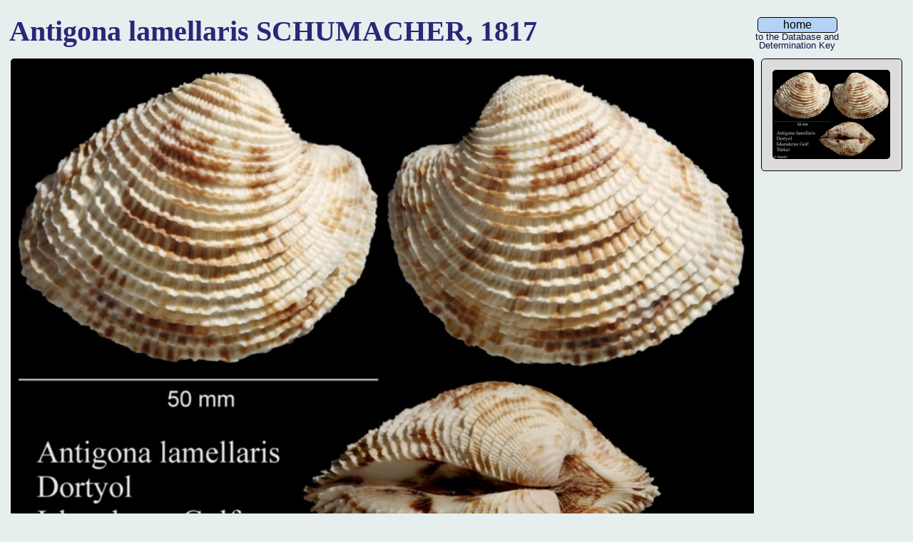

--- FILE ---
content_type: text/html
request_url: https://www.rkapeller.eu/species.html?MM_Antigona_lamellaris
body_size: 15191
content:
<!doctype html>
<html lang="en">

	<head>
		<title>Species Page</title>
		<meta charset='utf-8'>
		<meta name='viewport' content='width=device-width, initial-scale=1'>
		<style>
		#img {width: 100%; margin-top: 10px; margin-right: 0px; border-radius: 5px;}
		.img {width: 84%; margin: 8%; border-radius: 5px;}
		body,
		textarea{
			background-color: RGB(230, 238, 238);
			font-family: Arial, Verdana;
			font-size: 1em;
			color: RGB(10, 20, 70);
			font-style: normal;
			font-weight: normal;
			line-height: 1.3em;
		}
		#top {display: flex; flex-direction: row; width: 100%; position: sticky; top: 0; background-color: RGB(230, 238, 238); margin-bottom: 0px;}
		#sp {width:80%; padding: 0px; margin: 0px;}
		#home_ {flex: 1; margin-right: 3.5em; margin-top: 1em; margin-bottom: 0px;}
		h1 {font-family: Times New Roman; font-weight: bold; font-size: 2.5em; color: RGB(40, 40, 120); margin-top: 10px; margin-left: 5px; margin-bottom: 0px; line-height: 1.3em;}
		#bt {text-align: center; padding: 0px; margin-bottom: 0px;}
		#back_ {height: 1.4em; width: 7em; font-size: 1em; overflow: hidden; margin-bottom: 0px; margin-top: 5x; border: 1px solid black; border-radius: 5px; background-color: RGB(180, 210, 245); cursor: pointer;}
		#home {font-size: 0.8em; height: 1.2em; line-height: 1em; margin-top: 0px; padding: 0px; text-align: center; cursor: pointer;}
		h2 {padding-bottom: 0px; margin-bottom: 0px; margin-top: 30px;}
		#besch_aus {display: flex; flex-direction: row; margin: 0px; padding: 0px; justify-content: flex-start;}
		#aus {RGB(220, 220, 220); border: 1px solid black; border-radius: 5px; padding: 5px; font-size: 0.9em; color: black; text-decoration: none; cursor: pointer;}
		#ra {margin: 7px;}
		#mid {display: flex; flex-direction: row; margin: 0px; padding: 0px;}
		#lift {flex: 5;}
		#reight {flex: 1;}
		#img1 {width: auto;}
		#img {margin-top: 0px;}
		#icons {display:flex; flex-direction: column; margin-top: 0px; margin-right: 0px; margin-left: 10px; border: 1px solid black; border-radius: 5px; background-color: RGB(220, 220, 220)}
		#ta {margin: 0px;}
		#hl {margin-bottom: 20px}
		.ta {padding: 0px; margin: 0px;}
		#litlist {flex: 1; padding: 0px; border-top: 1px solid black}
		.n {flex: 6; font-size: 1em; line-height: 1.1em; padding-top: 2px; padding-left: 3px; border-left: 1px solid black; border-bottom: 1px solid black; border-right: 1px solid black; margin: 0px; background-color: RGB(240, 238, 188);}
		.a {flex: 3; font-size: 1em; line-height: 1.1em; padding-top: 2px; padding-left: 3px; border-bottom: 1px solid black; border-right: 1px solid black; margin: 0px; background-color: RGB(240, 238, 188);}
		.r {flex: 3; font-size: 1em; line-height: 1.1em; padding-top: 2px; padding-left: 3px; border-bottom: 1px solid black; border-right: 1px solid black; margin: 0px; background-color: RGB(240, 238, 188);}
		.l {flex: 50; font-size: 0.8em; line-height: 1.1em; padding-top: 2px; padding-left: 3px; border-bottom: 1px solid black; border-right: 1px solid black; margin: 0px; background-color: RGB(240, 238, 188);}
		.lit {flex: 1; display: flex; height=2vh}	
		#k1 {font-size: 1em; font-weight: bold; line-height: 1.1em; padding-top: 2px; border-right: 1px solid black;}
		#k2 {font-size: 1em; font-weight: bold; line-height: 1.1em; padding-top: 2px; border-right: 1px solid black;}
		#k3 {font-size: 1em; font-weight: bold; line-height: 1.1em; padding-top: 2px; border-right: 1px solid black;}
		#k4 {font-size: 1em; font-weight: bold; line-height: 1.1em; padding-top: 2px; padding-left: 3px; border-bottom: 1px solid black; border-right: 1px solid black; margin: 0px; }
		#fussnote {font-size: 0.9em; padding: 3px; margin: 0px; line-height: 1em;}
		.img{ cursor: pointer;}
		</style>
	
		<script src="js/jquery-3.6.0.min.js"></script>
		<script type="text/javascript" src="js/storage.js"></script>
		
		<script>
		
		function litlist_laden() {
			taxonpfad = "daten/literatur.txt";
			$.ajax({
			url:taxonpfad,
			dataType: "text",
				success: function(daten){
				$("#x").text(daten);
				a=daten.split("\n");
				litzahl=a.length-1
					for (j=0; j<litzahl; j++) {
					b = a[j].split('\t');
					text = b[0];
					rc();
					lit_autor[j] = text;
					text = b[1];
					rc();
					lit_titel[j] = text;
					text = b[2];
					rc();
					lit_zitat[j] = text;
					};
				litlist()
				},
				error: function() {
				/* ggf. error routine*/
				}
			});
		}
		
		function litlist() {
			if (tax_anm!="" && tax_anm!=" ") {
			text = "Taxonomic Remarks: " + tax_anm;
			document.getElementById('ta').innerHTML="<p class='ta'>" + text + "</p>";
			} else {
			document.getElementById('ta').innerHTML="";
			}
		var datum=lit_.split("(D")[1];
		datum=datum.split(")")[0];
		text="Sources last researched: "+datum;
		document.getElementById('ta').innerHTML+="<p class='ta'>" + text + "</p>";
		text=lit_.split("(D")[0];
		lit_list=text.split(", ");
			if (lit_.indexOf("(Links: ")>=0) {
			text=lit_.split("(Links: ")[1];
			eext_=text.split(", ");
			};
		var lit_nr;
		var lit_zit;
		var link_;
			for (i=0; i<lit_list.length-1; i++) {
			img_list[i] = "";
			rec_list[i] = "";
			ext_list[i] = "";
			lic_list[i] = "";
				if (lit_list[i].indexOf("(")>0) {
				lit_nr=Number(lit_list[i].split("(")[0]);
				if (lit_list[i].indexOf("R")>0) {rec_list[i] = "R";};
					if (lit_list[i].indexOf("A")>0) {
					img_list[i] = "I";
						for (j=0; j<refliste.length; j++) {
							if (lit_nr==refliste[j]) {
								if (img_list[i].indexOf("*")<1) {img_list[i] = img_list[i] + "*";};
							};
						};
					};
				lit_list[i]=lit_nr;
				} else {
				lit_list[i]=Number(lit_list[i]);
				};
				for (j=0; j<eext_.length; j++) {
					if (Number(eext_[j].split("[")[0])==lit_list[i]) {
					text=eext_[j].split("[")[1];
					text=text.split("]")[0];
					ext_list[i] =text;
					};
				};
			};
			for (i=0; i<lit_list.length-1; i++) {
			document.getElementsByClassName('litlist')[0].innerHTML+="<div class='lit'><p class='n'></p><p class='a'></p><p class='r'></p><p class='l'></p></div>";
			};
			for (i=0; i<lit_list.length-1; i++) {
			lit_nr=lit_list[i]-1;
			lit_zit=lit_zitat[lit_nr];
			if (lit_zit.indexOf("; recommendation")>0) {rec_list[i]="R"; lit_zit=lit_zit.split("; recommendation")[0];};
			if (lit_zit.indexOf("; license: ")>0) {lic_list[i]=lit_zit.split("; license: ")[1]; lit_zit=lit_zit.split("; license: ")[0];};
			link_="";
				if (lit_zit.indexOf("online: ")>=0) {
					if (lit_zit.indexOf("online: ")==0) {
					lit_zit="*"+lit_zit;
					link_=lit_zit.split("online: ")[1];
					lit_zit=link_;
					if (lit_titel[lit_nr]!="" && lit_titel[lit_nr]!=" ") {lit_zit="";};
					if (lit_zit.length>70) {lit_zit=lit_zit.substring(0,65)+".......";};
					} else {
					link_=lit_zit.split("online: ")[1];
					lit_zit=lit_zit.split("; online: ")[0];
					};
				};
				if (link_!="" && ext_list[i]!="") {
				if (ext_list[i].substring(0,1)=="/") {ext_list[i]=ext_list[i].substring(1,ext_list[i].length);};
				if (link_.substring(link_.length-1, link_.length)=="/") {link_=link_.substring(0,link_.length-1);};
				link_=link_+"/"+ext_list[i];
				};
			text=lit_autor[lit_nr];
			if (lit_titel[lit_nr]!="" && lit_titel[lit_nr]!=" ") {text=text+", "+lit_titel[lit_nr];};
			if (lit_zit!="" && lit_zit!=" ") {text=text+", "+lit_zit;};
			if (link_!="") {text=text+" &nbsp;&nbsp;<a href='" + link_ + "' target='_blank'>" + "Link" + "</a>";};
				if (lic_list[i]!="") {
				text=text+" &nbsp;&nbsp;<a href='" + lic_list[i] + "' target='_blank'>" + "License" + "</a>";
				};
			document.getElementsByClassName('n')[i+1].innerHTML = lit_list[i];
			document.getElementsByClassName('a')[i+1].innerHTML = img_list[i];
			document.getElementsByClassName('r')[i+1].innerHTML = rec_list[i];
			document.getElementsByClassName('l')[i+1].innerHTML = text;
			};
		}
		
		function bilder() {
		if (bildliste[0]=="dummy.jpg") {bildliste[0]="dummy_se.jpg";};
		if (bildliste[0]=="dummy_s.jpg") {bildliste[0]="dummy_se.jpg";};
		var str_ = localStorage.getItem("aktbild");
		aktbild = Number(str_);
			if (aktbild<0) {
			document.getElementById('img1').innerHTML="<img id='img' onclick='BB()' src='icone/" + bildliste[0] + "' alt='....'>";
			aktbild=0;
			} else {
			document.getElementById('img1').innerHTML="<img id='img' onclick='BB()' src='bilder/" + bildliste[aktbild] + "' alt='....'>";
			};
		document.getElementById('icons').innerHTML="<img class='img' onclick='B(0)' src='icone/" + bildliste[0] + "' alt='....'>";
		var bis=bildliste.length
		if (bis>10) {bis=10;};
			for (i=1; i<bis; i++) {
			document.getElementById('icons').innerHTML+="<img class='img' onclick='B(" + i + ")' src='icone/" + bildliste[i] + "' alt='....'>";
			};
		}
		
		function B(bb) {
		document.getElementById('img1').innerHTML="<img id='img' onclick='BB()' src='bilder/" + bildliste[bb] + "' alt='....'>";
		aktbild=bb;
		localStorage.setItem("aktbild", aktbild);
		window.scrollTo(0, 0)
		}
		
		function BB() {
		localStorage.setItem("aktbild", aktbild);
		location.href = "bild.html?"+bildliste[aktbild];
		}
		
		function back_() {
		location.href = "index_en.html";
		}
				
		function rc() {
		//rückcodieren der Umlaute
		tt_ = text.split('&=ae');
			if (tt_.length>1) {
			text = tt_[0];
				for (i=1; i<tt_.length; i++) {
				text = text + 'ä' + tt_[i];
				};
			};
		tt_ = text.split('&=oe');
			if (tt_.length>1) {
			text = tt_[0];
				for (i=1; i<tt_.length; i++) {
				text = text + 'ö' + tt_[i];
				};
			};
		tt_ = text.split('&=ue');
			if (tt_.length>1) {
			text = tt_[0];
				for (i=1; i<tt_.length; i++) {
				text = text + 'ü' + tt_[i];
				};
			};
		tt_ = text.split('&=Ae');
			if (tt_.length>1) {
			text = tt_[0];
				for (i=1; i<tt_.length; i++) {
				text = text + 'Ä' + tt_[i];
				};
			};
		tt_ = text.split('&=Oe');
			if (tt_.length>1) {
			text = tt_[0];
				for (i=1; i<tt_.length; i++) {
				text = text + 'Ö' + tt_[i];
				};
			};
		tt_ = text.split('&=Ue');
			if (tt_.length>1) {
			text = tt_[0];
				for (i=1; i<tt_.length; i++) {
				text = text + 'Ü' + tt_[i];
				};
			};
		tt_ = text.split('&=ss');
			if (tt_.length>1) {
			text = tt_[0];
				for (i=1; i<tt_.length; i++) {
				text = text + 'ß' + tt_[i];
				};
			};
		tt_ = text.split('&=gr');
			if (tt_.length>1) {
			text = tt_[0];
				for (i=1; i<tt_.length; i++) {
				text = text + '°' + tt_[i];
				};
			};
		tt_ = text.split('&=mu');
			if (tt_.length>1) {
			text = tt_[0];
				for (i=1; i<tt_.length; i++) {
				text = text + 'µ' + tt_[i];
				};
			};
		}
		
		function besch() {
		//Lit, Beschreibung, Verbreitung und Bilderliste vom Host holen
		taxonpfad = "besch/en/" + klasse + "/B" + spec_nr + ".txt";
			$.ajax({
			url:taxonpfad,
			dataType: "text",
				success: function(daten){
				$("#x").text(daten);
				a = daten.split("\n");
				b = a[0].split('\t');
				lit_=b[2];
				text=b[3];
					if (text.indexOf("(similar species in the distribution area:")>0) {
					text=text.split("(similar species in the distribution area:")[0];
					};
				rc();
				var beschreibung=text;
				text=b[4];
				rc();
				var verbreitung=text;
				bildliste = a[1].split('\t');
				var le_=bildliste.length-1;
				if (bildliste[le_].substring(bildliste[le_].length-1, bildliste[le_].length)!="g") {bildliste[le_] = bildliste[le_].substring(0, bildliste[le_].length-1);};
				b = a[2].split('\t');
					for (i=0; i<b.length; i++) {
					refliste[i] = Number(b[i]);                                    
					};
				document.getElementsByTagName('h1')[0].innerHTML = gattung + " " + art + " " + autor;
				document.getElementsByTagName('p')[1].innerHTML = beschreibung;
				document.getElementsByTagName('p')[2].innerHTML = verbreitung;
					if (unterarten!="" && unterarten!=" ") {
					document.getElementById('formen').innerHTML = "<h2>Subspecies, Variants</h2><p>" + unterarten + "</p>";
					};
				bilder();
				litlist_laden();
				},
				error: function() {
				/* ggf. error routine*/
				}
			});
		}
			
		</script>
		
	</head>
	<body>
		<div id="top">
			<div id="sp"><h1>Spezies</h1></div>
			<div id="home_">
				<div id="bt"><button id="back_" class="butt" onclick="back_()">home</button></div>
				<p id="home" onclick="back_()">to the Database and Determination Key</p>
			</div>
		</div>
		<div id="ra">	
			<div id="mid">
				<div id="lift">
					<div id="img1"></div>
				</div>
				<div id="reight">
					<div id="icons"></div>
				</div>
			</div>
			<div id="besch_aus">
				<h2 id="besch">Description</h2>
			</div>
			<p>.....................</p>
			<h2 id="verbr">Distribution</h2>
			<p>.....................</p>
			<div id="formen"></div>
			<h2 id="hl">References</h2>
			<div id="ta"></div>
			<p id="fussnote">C = Code; I = Image, * an image from this source is shown above; R = recommended literature with further information</p>	
			<div id="litlist">
				<div class="litlist">
					<div class="lit">
						<p class="n" id="k1">C</p>
						<p class="a" id="k2">I</p>
						<p class="r" id="k3">R</p>
						<p class="l" id="k4">Reference</p>
					</div>
				</div>
			</div>
		</div>	
			
		<script>
			
			var bildliste = new Array();
			var refliste = new Array();
			var lit_list = new Array();
			var img_list = new Array();
			var rec_list = new Array();
			var ext_list = new Array();
			var lic_list = new Array();
			var eext_ = new Array();
			var spec_nr;
			var gattung;
			var art;
			var autor;
			var tax_anm;
			var unterarten;
			var gefu;
			var gloss_begr = new Array();
			var lit_autor = new Array();
			var lit_titel = new Array();
			var lit_zitat = new Array();
			var text;
			var aktbild;
			var ebene;
			var sprache;
			var sl = new Array();
			var spv = new Array();
			var spb = new Array();
			var sp;
			var klasse;
			var glossarzahl;
			var litzahl;
			var a = new Array();
			var b = new Array();
			var c = new Array();
			var d = new Array();
			var i, j, jj;
			var lit_;
			var taxonpfad;
			
			window.onpageshow = function() {
			
			var referenz1 = window.location.href.split('://')[0];
			var referenz2 = window.location.href.split('://')[1];
			if (referenz1=="http" && referenz2.split('/')[0]!="localhost") {location.href = referenz1 + "s://" + referenz2;};
		
			aktbild=-1;
			localStorage.setItem("aktbild", aktbild);
			sprache="en";
			localStorage.setItem("sprache", sprache);
			var referenz = window.location.href.split('?')[1];
			d = referenz.split('_');
			if (d.length<3) {location.href = "index_en.html";};
			klasse = d[0]
			gattung = d[1]
			art = d[2]
			taxonpfad = "daten/en/" + klasse + "/" + "SL.txt";
				$.ajax({
				url:taxonpfad,
				dataType: "text",
					success: function(daten){
					$("#x").text(daten);
					a=daten.split("\n");
					gefu=0;
						for (j=0; j<a.length-1; j++) {
						b = a[j].split('\t');
							if (gattung==b[1] && art==b[2]) {
							spec_nr=j;
							text = b[3];
							rc();
							autor = text;
							text = b[4];
							rc();
							tax_anm = text;
							text= b[5];
							rc();
							unterarten = text;
							gefu=1;
							}
						}
					if (gefu==0) {location.href = "index_en.html";};
					besch();
					},
					error: function() {
					/* ggf. error routine*/
					}
				});
			};
			
		</script>
			
	</body>
</html>

--- FILE ---
content_type: application/javascript
request_url: https://www.rkapeller.eu/js/storage.js
body_size: 1316
content:
var storage = new function () {
	/* --------- Private Properties --------- */

	var dataContainer = {};

	/* --------- Private Methods --------- */

	function linearize () {
		var string = "", name, value;
		for (name in dataContainer) {
			value = encodeURIComponent(dataContainer[name]);
			name = encodeURIComponent(name);
			string += name + "=" + value + "&";
		}
		if (string != "") {
			string = string.substring(0, string.length - 1);
		}
		return string;
	}

	function read () {
		if (window.name == '' || window.name.indexOf("=") == -1) {
			return;
		}
		var pairs = window.name.split("&");
		var pair, name, value;
		for (var i = 0; i < pairs.length; i++) {
			if (pairs[i] == "") {
				continue;
			}
			pair = pairs[i].split("=");
			name = decodeURIComponent(pair[0]);
			value = decodeURIComponent(pair[1]);
			dataContainer[name] = value;
		}
	}

	function write () {
		window.name = linearize();
	}

	/* --------- Public Methods --------- */

	this.set = function (name, value) {
		dataContainer[name] = value;
		write();
	};

	this.get = function (name) {
		var returnValue = dataContainer[name];
		return returnValue;
	};

	this.getAll = function () {
		return dataContainer;
	};

	this.remove = function (name) {
		if (typeof(dataContainer[name]) != undefined) {
			delete dataContainer[name];
		}
		write();
	};

	this.removeAll = function () {
		dataContainer = {};
		write();
	};

	/* --------- Construction --------- */

	read();
};

--- FILE ---
content_type: text/plain
request_url: https://www.rkapeller.eu/daten/en/MM/SL.txt
body_size: 154354
content:
 1 	BIVALVIA	(K)	LINNE, 1758	 	 	 
 2 	PROTOBRANCHIA	(UK)	PELSENEER, 1889	 	 	 
 3 	NUCULANOIDA	(O)	PELSENEER, 1889	 	 	 
 6 	BATHYSPINULIDAE	(F)	COAN &amp; SCOTT, 1997	 	 	 
 7 	Bathyspinula	excisa	(PHILIPPI, 1844)	in [16] Neilonella, in [26][28][478] Spinula, in [221] Leda	 	MM\F\Bathyspinula_excisa[26].jpg
 7 	Bathyspinula	filatovae	(KNUDSEN, 1967)	 	 	MM\F\Bathyspinula_filatovae[27].jpg
 7 	Bathyspinula	subexcisa	(DAUTZENBERG &amp; FISCHER, 1897)	in [16] regarded as subspecies of excisa	 	MM\F\Bathyspinula_subexcisa[27].jpg
 6 	MALLETIIDAE	(F)	H. ADAMS &amp; A. ADAMS, 1858 (1846)	in [8][15] MALLETIDAE	 	 
 7 	Clencharia	abyssorum	(VERRILL &amp; BUSH, 1898)	in [425][721] Malletia	 	MM\L\Clencharia_abyssorum[425].jpg
 7 	Katadesmia	cuneata	(JEFFREYS, 1876)	in [16][28][478][721] Malletia, in [34] Katadesma	 	MM\F\Katadesmia_cuneata[27].jpg
 7 	Katadesmia	kolthoffi	(H&=AeGG, 1904)	in [106] Portlandia	 	MM\L\Katadesmia_kolthoffi[106].jpg
 7 	Katadesmia	polita	(VERRILL &amp; BUSH, 1898)	in [721] Malletia	 	MM\Katadesmia_polita.jpg
 7 	Malletia	johnsoni	CLARK, 1961	 	 	MM\F\Malletia_johnsoni[27].jpg
 7 	Malletia	obtusa	(SARS, 1872)	in [5][25][26] Pseudomalletia, in [34][86] Pseudomalletia pianii (Van Aartsen &amp; Giannuzzi-Savelli,1991), sometimes pianii is regarded as species, but mostly as a synonym of obtusa [29]	 	MM\F\Malletia_obtusa[26].jpg
 6 	NEILONELLIDAE	(F)	SCHILEYKO, 1989	 	 	 
 7 	Neilonella	latior	(JEFFREYS, 1876)	in [34][86][478] striolata (Brugnone, 1877), in [25][27] Pseudoneilonella	 	MM\F\Neilonella_latior[27].jpg
 6 	NUCULANIDAE	(F)	H. ADAMS &amp; A. ADAMS, 1858 (1854)	 	 	 
 7 	Ledella	bernardi	(DAUTZENBERG &amp; H. FISCHER, 1887)	in [16] Nuculana, in [182] Leda	 	MM\L\Ledella_bernardi[182].jpg
 7 	Ledella	confinis	(E.A. SMITH, 1885)	in [221][421] Leda	 	MM\L\Ledella_confinis[421].jpg
 7 	Ledella	foresti	(METIVIER, 1982)	in [5][720] Nuculana	 	MM\F\Ledella_foresti[720].jpg
 7 	Ledella	galatheae	KNUDSEN, 1970	in [17] galathea	 	 
 7 	Ledella	marisnostri	la PERNA, 2004	 	 	MM\Ledella_marisnostri.jpg
 7 	Ledella	messanensis	(JEFFREYS, 1870)	in [16] L. m. (SEGUENZA, 1876) = acuminata (JEFFREYS, 1870), in [5][28][34][162][478] Yoldiella, in [221] Leda, [310] Leda acuminata	In [16] var. major nov. (&GT;6 mm, NE-America, in Europe: Azores)$[14]MM\Ledella_messanensis3.jpg	MM\Ledella_messanensis.jpg
 7 	Ledella	pustulosa	(JEFFREYS, 1876)	in [16] Nuculana, in [22] Yoldiella p. (JEFFREYS, 1876), in [17] Ledella p. and Yoldiella p. are listed separately	In [41][489] the subspecies marshali ALLEN &amp; HANNAH, 1989 (NE-Atlantic, 2466-4796 m) and pustulosa (N-Atlantic, 586-4706 m), in [489] besides other non European subspecies	MM\F\Ledella_pustulosa[27].jpg
 7 	Ledella	similis	ALLEN &amp; HANNAH, 1989	 	 	 
 7 	Ledella	sublevis	VERRILL &amp; BUSH, 1898	in [478] Yoldiella, in [425] regarded as subspecies of messaeinsis	 	MM\L\Ledella_sublevis[425].jpg
 7 	Ledella	ultima	(E.A. SMITH, 1885)	in [32] Leda (Ledella) modesta THIELE = L. ultima SMITH	 	MM\Ledella_ultima.jpg
 7 	Lembulus	bicuspidatus	(GOULD, 1845)	in [14][22][42] Nuculana bicuspidata, in [42] Nuculana (Lembulus)	 	MM\Lembulus_bicuspidatus.jpg
 7 	Lembulus	pella	(LINNE, 1767)	in [5]14][16][20][28][46] Nuculana, in [42] Nuculana (Lembulus), in [34][86] pellus	 	MM\Lembulus_pella.jpg
 7 	Nuculana	cornidei	ALTIMIRA, 1974	 	 	MM\Nuculana_cornidei.jpg
 7 	Nuculana	hebes	(E. SMITH, 1885)	in [421] Leda	 	MM\L\Nuculana_hebes[421].jpg
 7 	Nuculana	mabillei	(DAUTZENBERG &amp; H. FISCHER, 1879)	in [182] Leda	 	MM\L\Nuculana_mabillei[182].jpg
 7 	Nuculana	minuta	(O. F. M&=UeLLER, 1776)	 	 	MM\Nuculana_minuta.jpg
 7 	Nuculana	pernula	(O. F. M&=UeLLER, 1771)	in [25] O. F. M&=UeLLER, 1776, in [106] Leda	In [16] var. costigera (LERCHE, 1883) (posterior elevated, 32 mm, Arctic)	MM\Nuculana_pernula.jpg
 7 	Saccella	commutata	(PHILIPPI, 1844)	in [16] N. fragilis (CHEMNITZ, 1784) = communata; in [5][23][24][28][478] Nuculana, in [42] Nuculana (Saccella)	In [16] var. turgida (MONTEROSATO) (inflated, shorter), depressa (MONTEROSATO) (less inflated), consanguinea (BELLARDI) (elongated rostrum)	MM\Saccella_commutata.jpg
 7 	Saccella	illirica	(CAROZZA, 1987)	in [5][23][34][46][86] Nuculana, in [42] Nuculana (Saccella)	 	MM\Saccella_illirica.jpg
 6 	PHASEOLIDAE	(F)	SCARLATO &amp; STAROBOGATOV, 1971	 	 	 
 7 	Lametila	abyssorum	ALLEN &amp; SANDERS, 1973	 	 	MM\F\Lametila_abyssorum[27].jpg
 6 	SILICULIDAE	(F)	ALLEN &amp; SANDERS, 1973	 	 	 
 7 	Silicula	filatovae	ALLEN &amp; SANDERS, 1973	 	 	MM\F\Silicula_filatovae[31].jpg
 7 	Silicula	fragilis	JEFFREYS, 1879	in [16][22][24] (JEFFREYS, 1879)	 	MM\F\Silicula_fragilis[27].jpg
 6 	TINDARIIDAE	(F)	 	 	 	 
 7 	Tindaria	callistiformis	VERRILL &amp; BUSH, 1897	 	 	MM\L\Tindaria_callistiformis[425].jpg
 7 	Tindaria	cytherea	(DALL, 1881)	in [16] Malletia veneriformis E. SMITH, 1885, in [31] Malletia amabilis (DALL, 1889)	 	MM\F\Tindaria_cytherea[31].jpg
 7 	Tindaria	derjugini	GORBUNOV, 1964	in [450] Malletia abyssopolaris CLARKE, 1960, referring to [29]synonym	 	 
 7 	Tindaria	hessleri	SANDERS &amp; ALLEN, 1977	 	 	 
 7 	Tindaria	miniscula	SANDERS &amp; ALLEN, 1977	 	 	 
 7 	Tindaria	perrieri	(DAUTZENBERG &amp; H. FISCHER, 1897)	in [1] Tyndaria, in [182] Malletia	 	MM\L\Tindaria_perrieri[182].jpg
 7 	Tindaria	sericea	(JEFFREYS, 1876)	in [16] Microyoldia?, in [451] Leda	In [16] var. ovata (JEFFREYS, 1879) (higher than long)	MM\F\Tindaria_sericea[2341].jpg
 6 	YOLDIIDAE	(F)	DALL, 1908	 	 	 
 7 	Megayoldia	thraciaeformis	(STORER, 1838)	 	 	MM\F\Megayoldia_thraciaeformis[26].jpg
 7 	Microgloma	guilonardi	(HOEKSEMA, 1993)	 	 	MM\F\Microgloma_guilonardi[27].jpg
 7 	Microgloma	mirmidina	(DAUTZENBERG &amp; H. FISCHER, 1897)	in [182] Leda	 	MM\L\Microgloma_mirmidina[182].jpg
 7 	Microgloma	pusilla	(JEFFREYS, 1879)	in [16] Phaseolus otavus pusillus, in [5][8] &quot;Paseolus ovatus SEGUENZA, 1877&quot;, in [452] yongei SANDERS &amp; ALLEN, 1973, this in [29] acceptes as spezies, but referring to [27] synonym, [27] can be agreed, as SANDERS & ALLEN do not point out differences to pusilla, in [354] Silicula tumidula Monterosato, 1880, referring to [29] synonym	 	MM\F\Microgloma_pusilla[27].jpg
 7 	Microgloma	tumidula	(MONTEROSATO, 1880)	 	 	MM\Microgloma_tumidula.jpg
 7 	Portlandia	aestuariorum	(MOSEVICH, 1928)	in [1654] Yoldia, regarded as subspecies of arctica	 	MM\Portlandia_aestuariorum.jpg
 7 	Portlandia	arctica	(GRAY, 1824)	in [1654] Yoldia	In [106] var. portlandica REEVE (with substantially varying) and var. siliqua REEVE (up to 28 mm)	MM\Portlandia_arctica.jpg
 7 	Yoldia	aeolica	(VALENCIENNES, 1846)	in [42][107] seminuda DALL, 1817	 	MM\F\Yoldia_aeolica[26].jpg
 7 	Yoldia	hyperborea	TORELL, 1895	in [22][26] also amygdalea VALENCIENNES, 1846, referring to [29] synonym	In [5] und [16] the subspecies limatuloides OCKELMANN, 1954 (about 3 times as long as high, 5-600 m, Lofoten, Iceland, Greenland, Alaska)	MM\Yoldia_hyperborea.jpg
 7 	Yoldia	limatula	(SAY, 1831)	 	 	MM\F\Yoldia_limatula[122].jpg
 7 	Yoldia	micrometrica	SEGUENZA, 1877	In [16] Microyoldia?; referring to [106] micrometrica is a pleistocene species and the mediterranan records misidentified as micrometrica, therefore regarded as new species-&GT; Yoldiella wareni	 	MM\Yoldia_micrometrica.jpg
 7 	Yoldia	myalis	(COUTHOUY, 1838)	 	 	MM\F\Yoldia_myalis[26].jpg
 7 	Yoldia	sapotilla	(GOULD, 1841)	 	 	MM\F\Yoldia_sapotilla[29].jpg
 7 	Yoldiella	alluaudi	(DAUTZENBERG &amp; H. FISCHER, 1897)	in [182] Leda	 	MM\L\Yoldiella_alluaudi[182].jpg
 7 	Yoldiella	annenkovae	(GORBUNOV,1846)	in [5] annencovae	 	MM\F\Yoldiella_annenkovae[27].jpg
 7 	Yoldiella	biscayensis	ALLEN, SANDERS &amp; HANNAH, 1995	 	 	MM\F\Yoldiella_biscayensis[27].jpg
 7 	Yoldiella	cadizensis	HOFFMANN, HEUGTEN &amp; LAVALYE, 2009	 	 	MM\F\Yoldiella_cadizensis[26].jpg
 7 	Yoldiella	curta	VERRILL &amp; BUSH, 1898	 	 	MM\F\Yoldiella_curta[27].jpg
 7 	Yoldiella	dautzenbergi	la PERNA, 2008	 	 	 
 7 	Yoldiella	dissimilis	VERRILL &amp; BUSH, 1898	 	 	MM\L\Yoldiella_dissimilis[425].jpg
 7 	Yoldiella	ella	ALLEN, SANDERS &amp; HANNAH, 1995	 	 	MM\F\Yoldiella_ella[27].jpg
 7 	Yoldiella	expansa	(JEFFREYS, 1876)	in [16] Ledella?, in [221] Leda	 	 
 7 	Yoldiella	fabula	ALLEN, SANDERS &amp; HANNAH, 1995	 	 	MM\F\Yoldiella_fabula[27].jpg
 7 	Yoldiella	folini	WAREN, 1978	 	 	MM\F\Yoldiella_folini[31].jpg
 7 	Yoldiella	frami	KNUDSEN, 1985	 	 	 
 7 	Yoldiella	frigida	(TORELL, 1859)	in [112] Portlandia (Yoldiella)	In [16] var. nana (JENSEN, 1905), regarded as species Y. fraterna (around 3.5 mm, Greenland and Norway -coast)	MM\Yoldiella_frigida.jpg
 7 	Yoldiella	incala	ALLEN, SANDERS &amp; HANNAH, 1995	in [22] Y. obesa incala	 	MM\F\Yoldiella_incala[27].jpg
 7 	Yoldiella	insculpta	(JEFFREYS, 1879)	in [16] Ledella?, in [221] Leda	 	MM\F\Yoldiella_insculpta[27].jpg
 7 	Yoldiella	intermedia	(SARS, 1865)	in [16][27][106][112] Portlandia, i, in [16] regarded as subspecies of lucida	 	MM\F\Yoldiella_intermedia[27].jpg
 7 	Yoldiella	jeffreysi	(HIDALGO, 1877)	in [16] Microyoldia?, in [221] Leda	In [16] var. major, curta, depressa, inflata (LOCARD, 1885)	MM\F\Yoldiella_jeffreysi[27].jpg
 7 	Yoldiella	lenticula	(M&=OeLLER, 1842)	in [106] Portlandia, in [112] Portlandia (Yoldiella)	In [16] the subspecies gibbosa (J. SMITH) (somewhat smaller, Azores)	MM\F\Yoldiella_lenticula[27].jpg
 7 	Yoldiella	lucida	(LOVEN, 1846)	 	In [16] var. declivis (JEFFREYS, 1879), minor, depressa, ventricosa (LOCARD), and the subspecies truncata (JEFFREYS, 1879) (smaller, shorter)	MM\Yoldiella_lucida.jpg
 7 	Yoldiella	nana	(SARS, 1865)	 	 	MM\Yoldiella_nana.jpg
 7 	Yoldiella	obesa	(STIMPSON, 1851)	 	 	 
 7 	Yoldiella	ovulum	la PERNA, 2004	 	 	MM\F\Yoldiella_ovulum[26].jpg
 7 	Yoldiella	philippiana	(NYST, 1845)	in [16] regarded as subspecies of lenticula	 	MM\Yoldiella_philippiana.jpg
 7 	Yoldiella	profundorum	(MELVILL &amp; STABDEN, 1912)	in [32] Yoldia	 	 
 7 	Yoldiella	propinqua	(LECHE, 1878)	 	 	MM\F\Yoldiella_propinqua[27].jpg
 7 	Yoldiella	semistriata	(JEFFREYS, 1879)	in [16] Neilonella pusio pusio (PHILIPPI, 1844) and their var. semistriata, in [221] Leda pusio var. Semistriata	In [16] the subspecies saliciensis (SEGUENZA, 1879) (more elongated)	MM\F\Yoldiella_semistriata[2341].jpg
 7 	Yoldiella	solidula	WAREN, 1989	 	 	MM\F\Yoldiella_solidula[27].jpg
 7 	Yoldiella	striolata	(BRUGNONE, 1876)	in [22][28][34][46][86] (also) seguenzae BONFITTO &amp; SABELLI, 1995, referring to [29] synonym, in [221] Leda	 	MM\Yoldiella_striolata.jpg
 7 	Yoldiella	subcircularis	(ODHNER, 1960)	 	 	 
 7 	Yoldiella	tamara	(GORBUNOV, 1946)	in [22] Portlandia, in [112] Portlandia (Ledella)	 	 
 7 	Yoldiella	thaerella	KILLEEN &amp; TURNER, 2009	 	 	MM\Yoldiella_thaerella.jpg
 7 	Yoldiella	valorousae	KILLEEN &amp; TURNER, 2009	 	 	MM\F\Yoldiella_valorousae[27].jpg
 7 	Yoldiella	veletta	ALLEN, SANDERS &amp; HANNAH, 1995	 	 	 
 7 	Yoldiella	wareni	la PERNA, 2004	 	 	MM\Yoldiella_wareni.jpg
 3 	NUCULIDA	(O)	DALL, 1889	 	 	 
 6 	NUCULIDAE	(F)	GRAY, 1824	 	 	 
 7 	Austronucula	perminima	(MONTEROSATO, 1875)	in [354] Nucula, in [22][26][1660] Nucula recondita Gofas &amp; Salas, 1996, referring to [29] synonym, in [25][34][86] Nucula perminima Monterosato, 1875	 	MM\Austronucula_perminima.jpg
 7 	Brevinucula	verrilli	(DALL, 1886)	in [17] verrillii	 	MM\F\Brevinucula_verrilli[27].jpg
 7 	Condylonucula	bicornis	(GOFAS &amp; SALAS, 1996)	in [22][24][25][26] Nucula	 	MM\F\Condylonucula_bicornis[26].jpg
 7 	Ennucula	aegeensis	(FROBES, 1844)	in [5] Nucula, in [16] Lionucula tenuis aegeensis	 	MM\Ennucula_aegeensis.jpg
 7 	Ennucula	corbuloides	(SEGUENZA, 1877)	in [16] Lionucula, in [14][22][28][162][478] also bushae (DOLLFUS, 1898), referring to [29] synonym	 	MM\Ennucula_corbuloides.jpg
 7 	Ennucula	corticata	(M&=OeLLER, 1842)	in [16] Lionucula	 	MM\F\Ennucula_corticata[27].jpg
 7 	Ennucula	decipiens	PHILIPPI, 1844	in [16][25][34][86][162][454] Nucula, in [28] Nucula, with the remark &apos;should be placed in Ennucula because of the smooth margin&apos;	 	MM\L\Ennucula_decipiens[454].jpg
 7 	Ennucula	delphinodonta	(MIGHELS &amp; ADAMS, 1842)	in [110][455][456] Nucula	 	MM\L\Ennucula_delphinodonta[456].jpg
 7 	Ennucula	granulosa	(VERRILL, 1884)	 	 	MM\F\Ennucula_granulosa[27].jpg
 7 	Ennucula	tenuis	(MONTAGU, 1808)	in [5][106] Nucula, in [17] (erroneously?) also a Nucula tenuis (POWELL, 1927), in [34] Nuculoma	In [16] the subspecies tenuis t. und tenuis expansa (REEVE, 1855) (Arctic, taller, 17 mm, olive green), in [106] var. expanda REEVE (E-Greenland) and var. inflata HANCOCK (Spitsbergen)	MM\F\Ennucula_tenuis[27].jpg
 7 	Nucula	atacellana	SCHENCK, 1939	in [16] (SCHENCK, 1939), in [221] cancellata Jeffreys, referring to [29] synonym	 	MM\F\Nucula_atacellana[27].jpg
 7 	Nucula	callicredemna	DALL, 1890	in [5][720] Nucula aureliae METIVIER, 1982, referring to [29] synonym	 	MM\F\Nucula_callicredemna[720].jpg
 7 	Nucula	hanleyi	WINCKWORTH, 1931	in [16] Nucula nucleus hanleyi (WINCKWORTH, 1931)	 	MM\Nucula_hanleyi.jpg
 7 	Nucula	nitidosa	WINCKWORTH, 1930	in [16] Nucula turgida nitidosa (WINCKWORTH, 1930); in [17] also N. turgida, status: nomen dubium; in [28] turgida is regarded as a synonym of nitidosa	In [16] the subspecies t. turgida (LECKENBY &amp; MARSHALL, 1875) (olive-yellow, boreal, England) and t. nitidosa (WINCKWORTH, 1930) (red, entire Atlantic and Mediterranean)	MM\Nucula_nitidosa.jpg
 7 	Nucula	nucleus	(LINNE, 1758)	 	 	MM\F\Nucula_nucleus[27].jpg
 7 	Nucula	striatissima	SEGUENZA, 1877	in [41] Deminucula	 	MM\L\Nucula_striatissima[457].jpg
 7 	Nucula	sulcata	BRONN, 1831	in [16] (BRONN, 1831)	 	MM\Nucula_sulcata.jpg
 7 	Nucula	tumidula	MALM, 1861	in [16] (MALM, 1861)	 	MM\F\Nucula_tumidula[27].jpg
 6 	SAREPTIDAE	(F)	STOLICZKA, 1870	previously: PRISTIGLOMIDAE SANDERS &amp; ALLEN, 1973	 	 
 7 	Pristigloma	alba	SANDERS &amp; ALLEN, 1973	in [27] (SANDERS &amp; ALLEN, 1973)	 	MM\F\Pristigloma_alba[27].jpg
 7 	Pristigloma	minima	SEGUENZA, 1877	in [41] Yoldia	 	MM\F\Pristigloma_minima[26].jpg
 7 	Pristigloma	nitens	(JEFFREYS, 1876)	 	In [16] the subspecies nitens and smithi nom. nov. (with indistinct keel, Azores)	MM\F\Pristigloma_nitens[27].jpg
 7 	Pseudoglomus	inaequilateralis	(E. SMITH, 1885)	in [16] Pristigloma, in [421] Glomus	 	MM\L\Pseudoglomus_inaequilateralis[421].jpg
 3 	SOLEMYOIDA	(O)	 	 	 	 
 6 	SOLEMYIDAE	(F)	 	 	 	 
 7 	Acharax	gadirae	OLIVER, RODRIGUES &amp; CUNHA, 2011	 	 	MM\F\Acharax_gadirae[147].jpg
 7 	Solemya	elarraichensis	OLIVER, RODRIGUES &amp; CUNHA, 2011	 	 	MM\F\Solemya_elarraichensis[147].jpg
 7 	Solemya	togata	(POLI, 1795)	 	In [16] var. major BUCQUOY, DAUTZENBERG &amp; DOLLFUSS 1889 (93 mm) and minor MONTEROSATO	MM\Solemya_togata.jpg
 2 	PTERIOMORPHIA	(UK)	BEURLEN, 1944	 	 	 
 3 	ARCOIDA	(O)	STOLICZKA, 1871	 	 	 
 5 	ARCOIDEA	(SF)	 	 	 	 
 6 	ARCIDAE	(F)	LAMARCK, 1809	in [16] BRONN, 1824	 	 
 7 	Acar	carditaeformis	(DAUTZENBERG &amp; H. FISCHER, 1897)	in [182] Arca (Barbatia?), in [43] regarded as a synonym of clathrata	 	MM\L\Acar_carditaeformis[182].jpg
 7 	Acar	clathrata	(DEFRANCE, 1816)	in [5][26] Barbatia	 	MM\Acar_clathrata.jpg
 7 	Acar	plicata	(DILLWYN, 1817)	in [22][26] Barbatia	 	MM\Acar_plicata.jpg
 7 	Anadara	corbuloides	(MONTEROSATO, 1878)	in [16] Diluvarca, in [42] Anadara (Diluvarca), in [354] Arca	 	MM\Anadara_corbuloides.jpg
 7 	Anadara	gibbosa	(REEVE, 1844)	in [5][16] diluvii (Lamarck, 1805) sensu auct., referring to [29] synonym, in [22][26][28][34][86] polii (MAYER, 1868), referring to [29] synonym, in [42] Anadara (Diluvarca)	 	MM\Anadara_gibbosa3.jpg
 7 	Anadara	inaequivalvis	(BRUGUIÈRE, 1789)	in [42] Anadara (Scapharca)	 	MM\Anadara_inaequivalvis.jpg
 7 	Anadara	kagoshimensis	(TOKUNAGA, 1906)	in [42] Anadara (Scapharca)	 	MM\Anadara_kagoshimensis.jpg
 7 	Anadara	natalensis	(KRAUSS, 1848)	in [42] Anadara (Scapharca)	 	MM\Anadara_natalensis.jpg
 7 	Anadara	transversa	(SAY, 1822)	in [5][24][1818] demiri (PIANI, 1981), referring to [29] synonym	 	MM\Anadara_transversa2.jpg
 7 	Arca	noae	LINNE, 1758	 	In [5][16]var. abbreviata BUCQUOY, DAUTZENBERG &amp; DOLLFUS, 1889 (short and broad); transversa BUCQUOY, DAUTZENBERG & DOLLFUS, 1889 (more elongated), in [16] additionally clausa BUCQUOY, DAUTZENBERG & DOLLFUS, 1889 (without byssal gap), suprapectinata COEN, 1929 (more numerous teeth, Istria), maravelakisi SAKELLARIOU 1958 (35 mm, short, inflated), ktenasi SAKELLARIOU 1958 (30 mm, short, rounded, Salonika)	MM\Arca_noae.jpg
 7 	Arca	tetragona	POLI, 1795	in [16] Tetrarca	In [16] the subspecies britannica (REEVE, 1844) (22 mm, more obliquely truncated, appearing billed, N-Atlantic), cardissa (LAMARCK, 1819), regarded as species (adapted to rocky substrate, Lusitanic Sea, rare in the Mediterranean), imbricata (BRUGUIÈRE, 1789), regarded as species, questionable in Europe and their subspecies ibizenca nov. subspec. (littoral in Ibiza)	MM\Arca_tetragona.jpg
 7 	Asperarca	magdalenae	(la PERNA, 1998)	 	 	MM\Asperarca_magdalenae.jpg
 7 	Asperarca	nodulosa	(O. F. M&=UeLLER, 1766)	in [22] Bentharca, in [16] Acar, in [28] Barbatia scabra (POLI, 1795), in [16] also B. scabra, referring to [29] synonym, in [474] Arca scabra POLI	 	MM\Asperarca_nodulosa.jpg
 7 	Asperarca	secreta	(la PERNA, 1998)	 	 	MM\Asperarca_secreta.jpg
 7 	Barbatia	barbata	(LINNE, 1758)	 	In [5][16] var. elongata BUCQUOY, DAUTZENBERG u. DOLLFUS, 1891 (beak approx. central), in [16] var. contracta BUCQUOY, DAUTZENBERG u. DOLLFUS, 1891 (ventral margin concave) and expansa BUCQUOY, DAUTZENBERG u. DOLLFUS, 1891 (posterior broadened)	MM\Barbatia_barbata.jpg
 7 	Bathyarca	frielei	(JEFFREYS, 1877)	 	 	MM\Bathyarca_frielei.jpg
 7 	Bathyarca	glacialis	(GRAY, 1824)	in [106] Arca	 	MM\Bathyarca_glacialis.jpg
 7 	Bathyarca	inaequisculpta	(E.A. SMITH, 1885)	 	 	MM\Bathyarca_inaequisculpta.jpg
 7 	Bathyarca	pectunculoides	(SCACCHI, 1834)	in [32][106][221] Arca	In [16] var. orbiculata (DALL, 1886) (more rounded, in [32] regarded as species), cernulata (VERRILL, 1882) (convex, thick, teeth less inclined), radidentata (WOOD, 1848) (fewer teeth, North Sea), and the subspecies septentrionalis (SARS, 1875) (8 mm, Arctic Sea), in [28] regarded as var.	MM\Bathyarca_pectunculoides.jpg
 7 	Bathyarca	philippiana	(NYST, 1848)	in [221] Arca obliqua Philippi, referring to [29] synonym	 	MM\F\Bathyarca_philippiana[27].jpg
 7 	Bentharca	asperula	(DALL, 1881)	in [16] culebrensis (E. SMITH, 1885) and pteroessa (E. SMITH, 1885), both synonym referring to [29], in [32] Acar	 	MM\Bentharca_asperula.jpg
 7 	Tegillarca	granosa	(LINNE, 1758)	in [14] Anadara	 	MM\F\Tegillarca_granosa[26].jpg
 6 	CUCULLAEIDAE	(F)	STEWART, 1930	 	 	 
 7 	Cucullaea	labiata	(LIGHTFOOT, 1786)	 	 	MM\F\Cucullaea_labiata[26].jpg
 6 	GLYCYMERIDIDAE	(F)	NEWTON, 1922	 	 	 
 7 	Glycymeris	arabica	(H. ADAMS, 1870)	 	 	MM\F\Glycymeris_arabica[26].jpg
 7 	Glycymeris	bimaculata	(POLI, 1795)	in [5][16] Glycimeris	 	MM\Glycymeris_bimaculata.jpg
 7 	Glycymeris	concentrica	(DUNKER, 1853)	 	 	MM\F\Glycymeris_concentrica[1513].jpg
 7 	Glycymeris	glycymeris	(LINNE, 1758)	in [5][16][96] Glycimeris	In [16] var. bavayi BUCQUOY, DAUTZENBERG &amp; DOLLFUSS, 1889 (inside with brown blotches), obscura BUCQUOY, DAUTZENBERG & DOLLFUSS, 1889 (dark), minor LOCARD (to 20 mm), inflata LOCARD (H 18.5, W 12 mm), tumida BUCQUOY, DAUTZENBERG & DOLLFUSS, 1889 (thick), subtruncata BUCQUOY, DAUTZENBERG & DOLLFUSS, 1889 (slightly truncated)	MM\Glycymeris_glycymeris.jpg
 7 	Glycymeris	nummaria	(LINNE, 1758)	in [5][16] Glycimeris, in [5][16][26][96] violacescens (LAMARCK, 1819), in [34][46][86][162] insubrica, referring to [29] synonym	In [5] as G. insubrica (BROCCHI, 1814), in [5][16] var. zonalis (LAMARCK, 1819) (Atlantic form, smaller and heavier), in [16] var. obliquata (REYNEVAL &amp; PONZI, 1854) (less inflated, more violet, Adriatic Sea), radians (PALLARY, 1900) (4 red radial sectors inside, Algeria)	MM\Glycymeris_nummaria.jpg
 7 	Glycymeris	pilosa	(LINNE, 1767)	in [5][16] Glycimeris	 	MM\Glycymeris_pilosa.jpg
 7 	Glycymeris	scripta	(BORN, 1778)	in [16] Glycimeris	In [16] also G. philippii (PALLARY, 1912), similar to this species with doubtful status as a separate species (with radial sculpture)	MM\F\Glycymeris_scripta[26].jpg
 7 	Glycymeris	stellata	(BRUGUIERE, 1789)	 	 	MM\Glycymeris_stellata.jpg
 7 	Glycymeris	vanhengstumi	GOULD &amp; GULDEN, 2009	 	 	MM\F\Glycymeris_vanhengstumi[26].jpg
 7 	Tucetona	pectunculus	(LINNE, 1758)	 	 	MM\F\Tucetona_pectunculus[26].jpg
 6 	NOETHIIDAE	(F)	STEWARD, 1930	 	 	 
 7 	Striarca	lactea	(LINNE, 1758)	 	In [16] the subspecies l. quoyi (PAYRAUDEAU, 1826) (8 mm, finer sculpture, Mediterranean, littoral) and S. gaymardi (PAYRAUDEAU, 1826), regarded as species (10-12 mm, shorter, more convex, beak broader, Mediterranean, littoral, rare)	MM\Striarca_lactea.jpg
 5 	LIMOPSOIDEA	(SF)	DALL, 1895	 	 	 
 6 	LIMOPSIDAE	(F)	DALL, 1895	 	 	 
 7 	Limopsis	angusta	JEFFREYS, 1879	in [16] regarded as subspecies of minuta	 	MM\F\Limopsis_angusta[26].jpg
 7 	Limopsis	aurita	(BROCCHI, 1814)	 	In [16] var. ocenica (flatter, smaller), minor (small), obliqua (more inclined), acuta (with narrowly rounded rostrum), curta (shorter), subrotunda (rounded, no rostrum), inflata (inflated), recta (less inclined), smithina (less inclined, Canaries, 5000 m), all LOCARD, and the subspecies transversa LOCARD, 1897 (flatter, thin, very inclined, Lusitanic Sea, Azores), pelagica (E. SMITH, 1885) (thin, bigger, Central Atlantic, Azores, 660-4400 m) -&GT; now regarded as species -&GT; tenella	MM\Limopsis_aurita.jpg
 7 	Limopsis	cristata	JEFFREYS, 1876	 	 	MM\F\Limopsis_cristata[27].jpg
 7 	Limopsis	friedbergi	GILBERT &amp; van de POEL, 1965	 	 	MM\Limopsis_friedbergi.jpg
 7 	Limopsis	minuta	(PHILIPPI, 1836)	in [43] Limopsis (Paracratis) nov. subgen., in [29] Paracratis	In [16] the subspecies pygmaea (PHILIPPI, 1836) (smaller, thicker, Corse)	MM\Limopsis_minuta.jpg
 7 	Limopsis	multistriata	(FORSKAL, 1775)	 	 	MM\F\Limopsis_multistriata[49].jpg
 7 	Limopsis	tenella	JEFFREYS, 1876	in [32] pelagica, referring to [29] synonym	 	MM\Limopsis_tenella.jpg
 7 	Limopsis	tenuis	SEGUENZA, 1876	 	 	MM\Limopsis_tenuis.jpg
 3 	LIMOIDA	(O)	 	 	 	 
 6 	LIMIDAE	(F)	RAFINESQUE, 1815	 	 	 
 7 	Acesta	excavata	(FABRICIUS, 1779)	in [16] Lima (Acesta)	In [5][16] var. sublaevis (NORDSIECK, 1969) (Gulf of Marseille, smaller, smoothr)	MM\Acesta_excavata.jpg
 7 	Lima	lima	(LINNE, 1758)	 	In [16] var. elongata, elata, depressa, inflata, all LOCARD	MM\Lima_lima.jpg
 7 	Lima	marioni	FISCHER, 1882	 	In [16] var. major, elongata, intermedia, depressa, rotunda, all LOCARD	MM\F\Lima_marioni[27].jpg
 7 	Limaria	hians	(GMELIN, 1791)	in [16][221] Mantellum, in [34] Lima	In [16] the subspecies hians, glaciatum (SALIS) (northern), mediterraneum MONTEROSATO, 1884 (longer, flatter and more oblique, Mediterranean, Canaries, Azores)	MM\Limaria_hians.jpg
 7 	Limaria	loscombi	(SOWERBY, 1820)	in [5][8][16][26][34][86] Limea, in [221] Mantellum	 	MM\Limaria_loscombi.jpg
 7 	Limaria	tuberculata	(WOOD, 1839)	in [34] Lima, in [16][28] regarded as synonym of inflata, in [5] inflata, in [22] in addition to inflata, referring to [29] synonym	 	MM\Limaria_tuberculata2.jpg
 7 	Limatula	bisecta	ALLEN, 2004	 	 	MM\F\Limatula_bisecta[27].jpg
 7 	Limatula	celtica	ALLEN, 2004	 	 	MM\F\Limatula_celtica[27].jpg
 7 	Limatula	confusa	(E.A. SMITH, 1885)	in [421] Lima (Limatida)	 	MM\L\Limatula_confusa[421].jpg
 7 	Limatula	demiradiata	ALLEN, 2004	 	 	MM\F\Limatula_demiradiata[27].jpg
 7 	Limatula	gwyni	(SYKES, 1903)	 	 	MM\F\Limatula_gwyni[27].jpg
 7 	Limatula	hyperborea	JENSEN, 1905	in [16] regarded as subspecies of gwyni	 	MM\L\Limatula_hyperborea[459].jpg
 7 	Limatula	ingolfiana	JENSEN, 1912	in [460] Lima	 	MM\L\Limatula_ingolfiana[460].jpg
 7 	Limatula	jeffreysi	(P. FISCHER, 1882)	 	 	MM\F\Limatula_jeffreysi[27].jpg
 7 	Limatula	laminifera	(E.A. SMITH, 1885)	in [421] Lima (Limatula)	 	MM\L\Limatula_laminifera[421].jpg
 7 	Limatula	margaretae	ALLEN, 2004	 	 	MM\F\Limatula_margaretae[27].jpg
 7 	Limatula	similis	(JENSEN, 1912)	in [460] Lima	 	MM\L\Limatula_similis[460].jpg
 7 	Limatula	subauriculata	(MONTAGU, 1808)	 	In [16] the subspecies subauriculata and sulcata (BROWN, 1827) (up to 13 mm, very inflated, transparent, 30 and more ribs)	MM\Limatula_subauriculata.jpg
 7 	Limatula	subovata	(JEFFREYS, 1876)	in [354] Lima	In [16] the subspecies subovata and gibba (JEFFREYS, 1876) (taller, more oblique, more inflated, fewer radial threads, Atlantic deep sea)	MM\F\Limatula_subovata[27].jpg
 7 	Limatula	thalassae	ALLEN, 2004	 	 	MM\F\Limatula_thalassae[27].jpg
 7 	Limea	clandestina	SALAS, 1994	in [28][34][46][86][461][1660] Notolimea	 	MM\F\Limea_clandestina[26].jpg
 7 	Limea	crassa	(FROBES, 1844)	in [5][16][34][46][86] Notolimea, in [41] Limea sarsii, referring to [29] synonym	In [16] the subspecies crassa (Mediterranean), sarsi (LOVEN, 1846) (to 5 mm, very inflated, 20-30 ribs, inner margin with fine knobs, grey-white or creme-colored, Mediterranean, Atlantic) and laminifera (E. SMITH, 1885) (less prominent ribs, inner margin without knobs, Azores)	MM\Limea_crassa.jpg
 3 	MYTILOIDA	(O)	FERUSSAC, 1822	 	 	 
 6 	MYTILIDAE	(F)	RAFINESQUE, 1815	 	 	 
 7 	Adipicola	pelagica	(FROBES in WOODWARD, 1854)	in [16] A. dalmasi (DAUTZENBERG &amp; FISCHER, 1897), in [104] Idas, in [182] Myrina dalmasi, in [775] Idas dalmasi	 	MM\F\Adipicola_pelagica[26].jpg
 7 	Amygdalum	peasei	(NEWCOMB, 1870)	 	 	 
 7 	Amygdalum	politum	(VERRILL &amp; SMITH, 1880)	 	 	MM\Amygdalum_politum.jpg
 7 	Arcuatula	glaberrima	(Dunker, 1857)	in [5][113] Modiolus glaberrimus	 	MM\F\Arcuatula_glaberrima[26].jpg
 7 	Arcuatula	perfragilis	(DUNKER, 1857)	in [22][86] Musculista	 	MM\L\Arcuatula_perfragilis[49].jpg
 7 	Arcuatula	senhousia	(BENSON in Cantor, 1842)	in [5][22][26][46][86] Musculista	 	MM\Arcuatula_senhousia.jpg
 7 	Bathymodiolus	azoricus	(COSEL &amp; COMTET in COSEL, COMTET & KRYLOVA, 1999)	 	 	MM\F\Bathymodiolus_azoricus[26].jpg
 7 	Bathymodiolus	mauritanicus	COSEL, 2002	 	 	MM\F\Bathymodiolus_mauritanicus[1513].jpg
 7 	Bathymodiolus	puteoserpentis	COSEL, METIVIER &amp; HASHIMOTO, 1994	 	 	MM\F\Bathymodiolus_puteoserpentis[1513].jpg
 7 	Brachidontes	pharaonis	(P. FISCHER, 1870)	in [5][16] variabilis (KRAUSS, 1848), referring to [29] not synonym, but variabilis is not European	 	MM\Brachidontes_pharaonis.jpg
 7 	Crenella	arenaria	MONTEROSATO, 1875	 	 	MM\Crenella_arenaria.jpg
 7 	Crenella	decussata	(MONTAGU, 1880)	in [22] decusata	 	MM\Crenella_decussata.jpg
 7 	Crenella	pellucida	(JEFFREYS, 1850)	 	 	MM\Crenella_pellucida.jpg
 7 	Dacrydium	abyssorum	(ALLEN, 1999)	 	 	MM\Dacrydium_abyssorum.jpg
 7 	Dacrydium	balgimi	SALAS &amp; GOFAS, 1997	 	 	 
 7 	Dacrydium	dauvini	SALAS &amp; GOFAS, 1997	 	 	 
 7 	Dacrydium	filiferum	SALAS &amp; GOFAS, 1997	 	 	 
 7 	Dacrydium	hyalinum	MONTEROSATO, 1875	in [354] Mytilus	 	MM\Dacrydium_hyalinum.jpg
 7 	Dacrydium	occidentale	(E. SMITH, 1885)	 	 	MM\L\Dacrydium_occidentale[421].jpg
 7 	Dacrydium	ockelmanni	MATTSON &amp; WAREN, 1977	 	 	MM\F\Dacrydium_ockelmanni[27].jpg
 7 	Dacrydium	sandersi	ALLEN, 1999	 	 	 
 7 	Dacrydium	vitreum	(HOLLB&=OeLL, 1842)	 	In [16] var. minor (2 mm), elongata, curta, ventricosa, albidia, all LOCARD	MM\Dacrydium_vitreum.jpg
 7 	Dacrydium	viviparum	OCKELMANN, 1983	 	 	MM\F\Dacrydium_viviparum[26].jpg
 7 	Dacrydium	wareni	SALAS &amp; GOFAS, 1997	 	 	MM\F\Dacrydium_wareni[26].jpg
 7 	Geukensia	demissa	(DILLWYN, 1817)	previously Modiolus demissus	 	MM\F\Geukensia_demissa[26].jpg
 7 	Gibbomodiola	adriatica	LAMARCK, 1819	in [5][16][26][27][28][86] Modiolus adriaticus	In [5] var. ovalis (SOWERBY, 1859) (more rounded-oval); in [16] the subspecies ovalis (SOWERBY, 1859) (yellowish with green-brown radial rays, Atlantic, Channel), lamarckianus (LOCARD, 1883) (very convex and big, irregular, Lusitanic Sea and Mediterranean), brachyterus (LOCARD, 1888) (very short, inflated, Mediterranean, Channel)	MM\Gibbomodiola_adriatica.jpg
 7 	Gregariella	coralliophaga	(GMELIN, 1791)	in [8][22][24] opifex (SAY, 1825), referring to [29] not synonym, but opifex is probably not European	 	MM\F\Gregariella_coralliophaga[26].jpg
 7 	Gregariella	fischeri	(E.A. SMITH, 1885)	in [433] Modiolaria	 	MM\L\Gregariella_fischeri[433].jpg
 7 	Gregariella	petagnae	(SCACCHI, 1832)	in [16] barbatella (CANTRAINE, 1835) = sulcata (RISSO, 1826) = petagnae	 	MM\Gregariella_petagnae.jpg
 7 	Gregariella	semigranata	(REEVE, 1858)	in [5] as subclavata, in [17] also Trichomusculus semigranatus (REEVE, 1858) - the same?, in [221] Modiolaria	In [5] also Gregariella subclavata (LIBASSI, 1859) (5-17 mm, beak very pronounced, numerous ribs on the rear part, sandy substrates, in algae, 2-110 (1160) m, British Islands to Senegal, Canaries, Mediterranean), regarded as synonym in [16], regarded as possibly synonym in [5]	MM\Gregariella_semigranata.jpg
 7 	Idas	argenteus	JEFFREYS, 1876	in [16] Idasola, in [5][8] argentea (JEFFREYS, 1876)	 	MM\F\Idas_argenteus[27].jpg
 7 	Idas	cristiani	GIUSTI, MIETTO &amp; SBRANA, 2012	 	 	MM\Idas_cristiani.jpg
 7 	Idas	cylindricus	PELORCE &amp; POUTIERS, 2009	in [86] cylindrica	 	MM\F\Idas_cylindricus[29].jpg
 7 	Idas	dalli	E.A. SMITH, 1885	in [16] Idasola	 	MM\L\Idas_dalli[421].jpg
 7 	Idas	emmae	GIUSTI, MIETTO &amp; SBRANA, 2012	 	 	MM\Idas_emmae.jpg
 7 	Idas	filippoi	GIUSTI, MIETTO &amp; SBRANA, 2012	 	 	MM\Idas_filippoi.jpg
 7 	Idas	ghisotti	WAREN &amp; CAROZZA, 1990	in [86] Idasola	 	MM\Idas_ghisotti.jpg
 7 	Idas	jaclinae	GIUSTI, MIETTO &amp; SBRANA, 2012	 	 	MM\Idas_jaclinae.jpg
 7 	Idas	lamellosus	VERRILL, 1882	 	 	MM\F\Idas_lamellosus[27].jpg
 7 	Idas	modiolaeformis	(STURANY, 1896)	in [5][16] Adipicola, in [474][775] Myrina	 	MM\Idas_modiolaeformis.jpg
 7 	Idas	simpsoni	(MARSHALL, 1900)	in [16] Adula	 	MM\Idas_simpsoni.jpg
 7 	Ischadium	recurvum	(RAFINESQUE, 1820)	 	 	MM\F\Ischadium_recurvum[1513].jpg
 7 	Jolya	letourneuxi	BOURGUIGNAT, 1877	in [16[26] Modiolus stultorum (JOUSSEAUME, 1893)	 	MM\F\Jolya_letourneuxi[26].jpg
 7 	Jolya	martorelli	(HIDALGO, 1878)	in [5][16][22][26][86][96] Modiolus	 	MM\Jolya_martorelli.jpg
 7 	Leiosolenus	aristatus	(DILLWYN, 1817)	in [16] Lithophaga (Myoforceps) caudigera (LAMARCK, 1797) = aristata, in [5][8][26][46][86] Myoforceps, in [34][162] Lithophaga aristata, in [42] Leiosolenus (Myoforceps)	In [16] var. gracicolor LAMY, 1937, tumidior LAMY, 1937	MM\Leiosolenus_aristatus.jpg
 7 	Lioberus	agglutinans	(CANTRAINE, 1835)	in [5][16][26][28][46][86] Amygdalum	 	MM\Lioberus_agglutinans.jpg
 7 	Lithophaga	lithophaga	(LINNE, 1758)	 	In [16] var. inflata REQUIEN, 1848 (shorter, inflated), rugosa MONTEROSATO, 1884 (growth-lines napped)	MM\Lithophaga_lithophaga.jpg
 7 	Modiolula	phaseolina	(PHILIPPI, 1844)	in [16] Amygdalum, Modiolula is regarded as subgenus	 	MM\Modiolula_phaseolina.jpg
 7 	Modiolus	americanus	(LEACH, 1815)	 	 	MM\F\Modiolus_americanus[26].jpg
 7 	Modiolus	auriculatus	KRAUSS, 1848	 	 	MM\F\Modiolus_auriculatus[26].jpg
 7 	Modiolus	barbatus	(LINNE, 1758)	 	In [16] var. carvatus (LOCARD) (solid, narrow, anterior end bent), and the subspecies dilatatus (PHILIPPI, 1836) (40 mm, shorter, posterior broader, keel sharper) and angustatus (PHILIPPI, 1836) (50 mm, more narrowly rhomboid, mainly Atlantic)	MM\Modiolus_barbatus.jpg
 7 	Modiolus	lutat	(DAUTZENBERG, 1891)	in [16] regarded as synonym of Jolya martorelli	 	MM\Modiolus_lutat.jpg
 7 	Modiolus	modiolus	(LINNE, 1758)	 	 	MM\Modiolus_modiolus.jpg
 7 	Musculus	costulatus	(RISSO, 1826)	 	 	MM\Musculus_costulatus.jpg
 7 	Musculus	discors	(LINNE, 1758)	in [106] Modiolaria substriata (GRAY)	 	MM\Musculus_discors.jpg
 7 	Musculus	glacialis	(LECHE, 1883)	in [106] Modiolaria corrugata (STIMPSON), in [112] Musculus (Musculus) corrugatus (STIMPSON, 1851), referring to [29] synonym	 	MM\F\Musculus_glacialis[26].jpg
 7 	Musculus	laevigatus	(GRAY, 1824)	in [106] Modiolaria; in [22][29] regarded as synonym of discors, but this is questionable because of a different distribution and a non overlapping size range; in [22] there is also a laevigata with one record from the British Islands (otherwise scattered from Canada to Japan)	In [16] var. substriatus (GRAY, 1824) (also posterior a weak radial sculpture)	MM\Musculus_laevigatus.jpg
 7 	Musculus	niger	(GRAY, 1829)	in [106] Mediolaria {erroneously for Modiolaria} nigra (GRAY)	In [16] var. obesus (DALL, 1916), protractus (DALL, 1916), bullatus (DERJUGIN, 1928)	MM\Musculus_niger.jpg
 7 	Musculus	subpictus	(CANTRAINE, 1835)	in [5][34][46][86] Modiolarca subpicta, in [16] Musculus (Modiolarca) subpictus, in [22][27] Modiolarca tumida (HANLEY, 1843), in [29] both now regarded as synonym and placed in Musculus	In [16] the subspecies subpictus (red lines, Mediterranean and Lusitanic), marmoratus (FROBES, 1838) (inflated, subcylindrical, Atlantic, Lofoten to Angola), uneatus (GOULD, 1861) (shorter, brownish, not in Europe)	MM\Musculus_subpictus2.jpg
 7 	Musculus	viridulus	(H. ADAMS, 1871)	 	 	 
 7 	Mytilaster	lineatus	(GMELIN, 1791)	 	In [16] the subspecies lamarcki (BUCQUOY, DAUTZENBERG &amp; DOLLFUS, 1890) (thick, solid, elongated)	MM\Mytilaster_lineatus.jpg
 7 	Mytilaster	marioni	(LOCARD, 1889)	 	 	MM\Mytilaster_marioni.jpg
 7 	Mytilaster	minimus	(POLI, 1795)	 	In [16] var. dilatatus (PHILIPPI 1836) (broader), incurvatus (PHILIPPI, 1836) (curved), minutissimus (MONTEROSATO, 1884) (small, arrow-shaped), blondeli (MONTEROSATO, 1879) (SE-Mediterranean), and the subspecies cylindraceus (REQUIEN, 1848) (14 mm, longer, keel more distinct and curved, shell smooth, littoral in the Mediterranean)	MM\Mytilaster_minimus.jpg
 7 	Mytilaster	solidus	MARTIN in Monterosato, 1872	 	 	MM\Mytilaster_solidus.jpg
 7 	Mytilus	californianus	CONRAD, 1837	 	 	MM\F\Mytilus_californianus[26].jpg
 7 	Mytilus	edulis	LINNE, 1758	 	In [16] the subspecies edulis, elegans BROWN, 1827 (bigger, curved, elongated), retusus LAMARCK, 1818 (inflated, wing-edge far posterior), uncinnatus BUCQUOY, DAUTZENBERG 6 DOLLFUS, 1889 (small, beak bent sidewards), obesus BUCQUOY, DAUTZENBERG &amp; DOLLFUS, 1889 (very inflated, Bretagne), spathulinus LOCARD, 1889 (anterior more pointed, posterior longer, keel more pronounced, straight, Channel, Atlantic), modiolaeformis BUCQUOY, DAUTZENBERG & DOLLFUS, 1889 (heavy, anterior more rounded, cardinal teeth well developed, Bay of Kiel)	MM\Mytilus_edulis.jpg
 7 	Mytilus	galloprovincialis	LAMARCK, 1819	 	In [16] the subspecies galloprovincialis, herculeus MONTEROSATO, 1889 (huge, 140 mm, ventrally throughout concave, brown, Mediterranean), dilatatus PHILIPPI, 1836 (much shorter and higher, almost as high as long, half-circle-shaped), angustatus PHILIPPI, 1836 (half as high as long), glocinus LOCARD, 1889 (big, narrow, wing-edge almost central, very blunt, reddish), pelecinus LOCARD, 1889 (pointed, beak very incurved, ventral margin short), acrocyrtus LOCARD, 1889 (big, inflated, periostracum shining red-black), hesperianus LAMARCK, 1819 (elongated, Spanish Mediterranean coast), radiatus PHILIPPI, 1836 (Beak curved backwards, ventral margin therefore wavy, paler, 2-3 pale radial rays, Mediterranean), trigonus LOCARD, 1889 (smaller, triangular, Mediterranean and Atlantic), petasunculinus LOCARD, 1889 (smaller, curved, beak narrow, Mediterranean and Atlantic)	MM\Mytilus_galloprovincialis.jpg
 7 	Mytilus	trossulus	GOULD, 1850	 	 	MM\F\Mytilus_trossulus[27].jpg
 7 	Perna	perna	(LINNE, 1758)	in [5][16][22] also picta (BORN, 1780), referring to [29] synonym	 	MM\Perna_perna.jpg
 7 	Rhomboidella	canariensis	(ODHNER, 1932)	in [16][26] Crenella	 	MM\Rhomboidella_canariensis.jpg
 7 	Rhomboidella	prideauxi	(LEACH, 1815)	in [8]: Solamen (R.) pridauxi	In [16] the subspecies prideauxi, arenaria (shorter, more regular oval, Mediterranean, England), and (regarded as species) rhombea (BERKELEY, 1827) (rhombiod, Mediterranean, Lusitanic Sera, Canaries)	MM\Rhomboidella_prideauxi.jpg
 7 	Septifer	bilocularis	LINNE, 1758	 	 	MM\F\Septifer_bilocularis[26].jpg
 7 	Septifer	cumingii	RECLUZ, 1848	in [22][26][46][86] forskali DUNKER, 1855, referring to [29] synonym	 	MM\Septifer_cumingii.jpg
 7 	Solamen	dollfusi	(JEFFREYS, 1859)	in [16] regarded as subspecies of Crenella decussata	 	MM\Solamen_dollfusi.jpg
 7 	Xenostrobus	securis	(LAMARCK, 1819)	in [34][42] Limnoperna	 	MM\Xenostrobus_securis.jpg
 3 	OSTREOIDA	(O)	 	 	 	 
 6 	GRYPHAEIDAE	(F)	 	 	 	 
 7 	Neopycnodonte	cochlear	(POLI, 1795)	in [16] Pycnodonte, in [221] Ostrea, in [354] Pycnodonta floribunda Monterosato, 1915, Pycnodonta laticardo Monterosato, 1915 and Gryphaea navicula Monterosato, 1884, all referring to [29] synonym	 	MM\Neopycnodonte_cochlear.jpg
 7 	Neopycnodonte	zibrowii	GOFAS, SALAS &amp; TAVIANI in Wisshak et al, 2009	 	 	MM\F\Neopycnodonte_zibrowii[27].jpg
 6 	OSTREIDAE	(F)	RAFINESQUE, 1815	 	 	 
 7 	Crassostrea	virginica	(GMELIN, 1791)	 	 	MM\Crassostrea_virginica.jpg
 7 	Dendostrea	folium	(LINNE, 1758)	in [162] folia	 	MM\Dendostrea_folium.jpg
 7 	Dendostrea	frons	(LINNE, 1758)	in [16][26] Lopha	 	MM\Dendostrea_frons.jpg
 7 	Dendostrea	sandvichensis	(SOWERBY, 1871)	in [26] as Dendostrea crenulifera and Lopha crenulifera, in [86] Alectryonella cernulifera	 	MM\F\Dendostrea_sandvichensis[26].jpg
 7 	Magallana	angulata	(LAMARCK, 1819)	in [75] Crassostrea	 	MM\F\Magallana_angulata[75].jpg
 7 	Magallana	gigas	(THUNBERG, 1793)	in [5][26][27][31][34][86][120] Crassostrea	 	\MM\Magallana_gigas2.jpg
 7 	Ostrea	chilensis	PHILIPPI, 1846	 	 	MM\F\Ostrea_chilensis[26].jpg
 7 	Ostrea	edulis	LINNE, 1758	in [354] also Ostrea dianae Monterosato, 1915, referring to [38] synonym, and Ostrea scaeva Monterosato, 1915, referring to [29] synonym	In [16] the subspecies edulis, boblayi DESHAYES, 1836 (circular, &quot;lower&quot; valve with numerous radial ribs, Mediterranean, Corse), rutupina JEFFREYS, 1863 (small oval-transverse, inside purple or yellow-brown), tarentina ISSEL, 1882 (oval, inclined, not heavy, Mediterranean), and - regarded as species - adriatica LAMARCK, 1819 (to 75 mm, cancellated sculpture, grey-greenish, Adritic Sea, Aegean Sea, Black Sea) lamellosa BROCCHI, 1814 (bigger, thicker, high-wedge-shaped, both valves flat, &quot;upper valve consisting of many thin layers, approx. 15 ribs) and their subspecies l. cyrnusi PAYRAUDEAU, 1826 (more narrow), cristata BORN, 1780 (small, thin, &quot;upper&quot; valve much smaller) and their subspecies c. denticulata POLI, 1895 (very small, to 40 mm, often fixed to gastropod shells, Mediterranean, Adriatic Sea) and taurica (SIEMASCHKO, 1847) (elevated triangular, often with strong ribs, Black Sea)	MM\Ostrea_edulis.jpg
 7 	Ostrea	stentina	PAYRAUDEAU, 1826	in [16] Lopha; in [8][26][28][46] Ostreola, in [354] also Ostreola crustacea Monterosato, 1915, referring to [29] synonym, referring to [29] also Ostrea capsa Fischer von Waldhem, 1807 is to be placed here, furthermore the adriatic &quot;Ostreola parenzani&quot;	In [16] var. pauciplicata (DESHAYES, 1832), and the subspecies isseli (BUCQUOY, DAUTZENBERG 6 DOLLFUS, 1889) (50 mm, more rounded, more wavy, not denticulated, E-Mediterranean), pepratxi (BUCQUOY, DAUTZENBERG &amp; DOLLFUS, 1889) (beak bent to the right and elongated, Mediterranean, Lusitanic Sea), syriaca (PALLARY, 1933) (much smaller, margin very wavy)	MM\Ostrea_stentina.jpg
 7 	Saccostrea	cucullata	(BORN, 1778)	 	 	MM\Saccostrea_cucullata.jpg
 7 	Saccostrea	glomerata	(GOULD, 1950)	in [5][8][22][34][86] commercialis (IREDALE &amp; ROUGHLEY, 1933), in [26] Crassostrea	 	MM\F\Saccostrea_glomerata[26].jpg
 7 	Saccostrea	kegaki	TORIGOE &amp; INABA, 1981	 	 	 
 3 	PECTINOIDA	(O)	 	 	 	 
 5 	ANOMOIDEA	(SF)	RAFINESQUE, 1815	 	 	 
 6 	ANOMIIDAE	(F)	RAFINESQUE, 1815	 	 	 
 7 	Anomia	ephippium	LINNE, 1758	 	In [5] var. patellaris LAMARCK, 1819 (wavy, caused by living on Pectinidae), in [16] also electrica (LINNE, 1767) (small smooth, glossy, yellowish, transparent), membranacea LAMARCK, 1819 (numerous concentric lamellae and fine radial riblets), aspera PHILIPPI, 1844 (approx. 15 coarse radial bars), boletiformis LOCARD, 1891 (transverse, similar to membranacea but rather thick, grey, inside nacred)	MM\Anomia_ephippium.jpg
 7 	Heteranomia	squamula	(LINNE, 1758)	in [8] Pseudodesmus (H.), in [34][86] Pseudodesmus, in [34] also Pododesmus aculeatus (Mueller O. F., 1776), referring to [29] synonym	In [16] var. aculeata (O. F. M&=UeLLER, 1776) (radial arranged prickles, Mediterranean, Portugal), this being regarded as species in [5] (Pseudodesmus aculeatus)	MM\F\Heteranomia_squamula[27].jpg
 7 	Isomonia	alberti	DAUTZENBERG &amp; H. FISCHER, 1897	 	 	MM\L\Isomonia_alberti[182].jpg
 7 	Pododesmus	patelliformis	(LINNE, 1761)	in [5][8] Pseudodesmus, in [14][16]Monia, in [221] Anomia	In [16] var. elegans (PHILIPPI, 1844), and the subspecies P. glauca MONTEROSATO, 1884 (now being regarded as species)	MM\Pododesmus_patelliformis.jpg
 7 	Pododesmus	squama	(GMELIN, 1791)	in [5] Pseudodesmus squamus, in [14] Monia, in [34] Pododesmus squamula, in [27] Pododesmus striata, in [16][34][86] also glaucus, in [354] Monia glauca Monterosato, 1884, in [16] as subspecies of patelliformis, all referring to [29] synonym	In [16] the subspecies squama and crassa WINCKWORTH, 1922 (on Pecten, forming the shape)	MM\Pododesmus_squama.jpg
 5 	PECTINOIDEA	(SF)	 	 	 	 
 6 	PECTINIDAE	(F)	RAFINESQUE, 1815	 	 	 
 7 	Aequipecten	commutatus	(MONTEROSATO, 1875)	in [34][46][86] Perapecten, in [16] solidus (REEVE, 1853) = ... = communatus, in [5] Chlamys commutata, in [221] Chlamys (Aequipecten) commutata	In [16] var. major (40 mm), minor, transversus, globulatus, depressus and others, all (LOCARD)	MM\Aequipecten_commutatus.jpg
 7 	Aequipecten	opercularis	(LINNE, 1758)	in [221] Chlamys (Aequipecten)	In [5] var. audouinii (PAYRAUDEAU, 1826) (mainly Mediterranean, much broader than high, more pronounced sculpture and ribs), lineata (da COSTA, 1778) (dark red-brown lines on the ribs of the right valve), albida (LOCARD, 1888) (white), bicolor (LOCARD, 1888) (white with brown concentric bands), maculata (LOCARD, 1888) (blotches), concolor (BUCQUOY, DAUTZENBERG &amp; DOLLFUS, 1889) (red, yellow, purple, ... but never patterned), audouinii - regarded as species in [16], there with var. transversus (CLEMENT) (rear end pronounced, Mediterranean), lamellosus (BUCQUOY, DAUTZENBERG & DOLLFUS, 1889) (growth-lamellae), and the species lineatus (da COSTA, 1778) (approx. 72 mm, right valve white, left valve yellowish with a brown line on each rib, England, France) and their var. nicollini (BUCQUOY, DAUTZENBERG & DOLLFUS, 1889) (inside orange)	MM\Aequipecten_opercularis.jpg
 7 	Bractechlamys	corallinoides	(d&apos;ORBIGNY, 1839)	in [5] Nodipecten, in [16] Lyropecten, in [221] Chlamys (Liropecten)	In [16] var. pyxoideus, zonatus, tuberculatus, minor, elongatus, transversus, all (LOCARD)	MM\Bractechlamys_corallinoides.jpg
 7 	Chlamys	islandica	(O. F. M&=UeLLER, 1776)	in [106] Pecten islandicus	In [16] var. scotica (SIMPSON, 1910) (26 mm, vestigial form)	MM\Chlamys_islandica.jpg
 7 	Delectopecten	vitreus	(GMELIN, 1791)	in [8]: Palliolum (D.), in [221] Chlamys (Palliolum) vitrea	In [16] var. minor (10 mm), elongatus, inflatus, denudatus and others, all (LOCARD), in [5] also var. laevigatus (LOVEN, 1878) (sculpture partly missing), abyssorum (SARS, 1878) (entirely smooth, auricles short, e.g. North Sea), these being regarded as subspecies in [16], there also chaperi (DAUTZENBERG &amp; H. FISCHER., 1897) (not transparent, sculpture more dense, margin not granulated, Azores)	MM\Delectopecten_vitreus.jpg
 7 	Flexopecten	flexuosus	(POLI, 1795)	in [5][8][28] Chlamys flexuosa	In [5][16] var. pyxoidea (LOCARD, 1888) (both valves bent backwards near margin, swollen appearance), duplicata (LOCARD, 1888) (further grown after pyxoide stage, 2 shells one above the other), in [16] also var. isabellus (LAMARCK, 1818) (orange, white blotches), inflatus (LOCARD) (inflated), and the subspecies flagellatus (LAMARCK, 1818) (regular growth-lines, &quot;upper&quot; valve wit 5-6 doubled, unequally strong wave-ribs, &quot;lower&quot; valve with 5 strong, divided wave-ribs, Mediterranean) and their var. biradiatus (TIBERI, 1855)	MM\Flexopecten_flexuosus.jpg
 7 	Flexopecten	glaber	(LINNE, 1758)	in [5][20][22] Chlamys glabra, in [16][86] (also) Proteopecten proteus (SOLANDER, 1817), referring to [29] synonym	In [56][230] the subspecies ponticus (Bucquoy, Dautzenberg &amp; Dollfus, 1889) (not patterned, Black Sea), in [17] formerly the subspecies proteus (DILLWYN, 1817) now being regarded as var.; in [5] var. glabra (approx. 10 regular ribs), proteus (DILLWYN, 1817) (3-5 dominant ribs only), ponitca, distans (LAMARCK, 1819) (bigger, thinner, more convex, approx. 10 distant ribs rather than folds, western Mediterranean, Portugal), grisea (LAMARCK, 1819) (10-13 ribs, dark, often patterned), albida (MILASCHEWITSCH, 1916) (white), aurantius (GMELIN, 1790) (orange), citrina (GMELIN, 1791) (yellow), rubra (MILASCHEWITSCH, 1916) (bright red); in [16] glaber, ponticus and distans being regarded as subspecies, furthermore -regarded as species- grisea LAMARCK, 1819 with their subspecies grisea (36 mm, similar to distans, but smaller, more inflated, grey-violet, &quot;lower&quot; valve more pale, Mediterranean) and subsulcatus (LOCARD, 1898) (36 mm, similar to distans, but more irregular, numerous nodular radial threads, valves of same color, but &quot;lower&quot; valve maybe with white blotches, Mediterranean, Lusitanic Sea), furthermore -regarded as species- unicolor (LAMARCK, 1818) (similar to griseus, but less inflated, yellow, pink or orange, not patterned, rarely with white blotches, Mediterranean, Lusitanic Sea)	MM\F\Flexopecten_glaber[26].jpg
 7 	Flexopecten	hyalinus	(POLI, 1795)	in [5] Chlamys, in [16] Palliolum (Lissopecten) hyalinum, in [31][34][46][86] Lissopecten	In [5][16] var. semicostata (MONTEROSATO, 1884) (hardly ribbed or folded); quinquecostata (LOCARD, 1889) (5 more prominent ribs); succinea (RISSO, 1826) (amber-yellow), in [16] also undaticolor (LOCARD) (shining by visible growth-lines), coccinea (RISSO, 1826) (red), nivosa (MONTEROSATO) (white)	MM\Flexopecten_hyalinus.jpg
 7 	Hyalopecten	frigidus	JENSEN, 1903	in [5] Cyclopecten	 	MM\F\Hyalopecten_frigidus[27].jpg
 7 	Hyalopecten	parvulinus	(LOCARD, 1898)	taxon inquirendum [29], in [16] Palliolum (Hyalopecten) parvulinum, in [465] Pecten	 	MM\L\Hyalopecten_parvulinus[465].jpg
 7 	Hyalopecten	pudicus	(E.A. SMITH, 1885)	in [16] Palliolum (Hyalopecten); in [106] Pecten fragilis JEFFREYS, in [221] Chlamys fragilis JEFFREYS; in [16] also Palliolum (Hyalopecten) biscayensis (LOCARD, 1886), referring to [27][29] synonym; in [28] Hyalopecten undatus (VERRILL, 1885) als species, but with a remark that it could be an extreme variant of pucidus	 	MM\F\Hyalopecten_pudicus[27].jpg
 7 	Karnekampia	sulcata	(O. F. M&=UeLLER, 1776)	in [5][16] Chlamys, in [26][31][34][41][42][46][86][2341] Pseudamussium sulcatum, in [5][16][17][28] previously also Chlamys bruei, now being regarded as synonym	In [5] regarded as subspecies; in [16] as species, with the additional subspecies arata (GMELIN, 1890) (smaller, 11 mm, more solid, mainly orange or white-violet, often transparent, Mediterranean, in particular Adriatic Sea), in [16] also the subspecies of &apos;Chlamys bruei&apos; C. b. coeni nov. subspec. (24 radial bars, mainly purple, finely white patterned, upper Adriatic Sea, North Sea), pulchricostata nov. subspec. (24 radial bars with 2 secondary bars in each interspace, in the first stage orange, the rest of the shell brown, Adriatic Sea)	MM\Karnekampia_sulcata.jpg
 7 	Manupecten	pesfelis	(LINNE, 1758)	in [8][20][28] Chlamys	In [16] var. elongatus (BORN, 1780) (bigger and higher)	MM\Manupecten_pesfelis.jpg
 7 	Mimachlamys	meli	COSSIGNANI, 2016	 	 	MM\F\Mimachlamys_meli[1226].jpg
 7 	Mimachlamys	nivea	(MacGILLIVRAY, 1843)	in [17][29][27][34][1311] being regarded as subspecies of varia	 	MM\Mimachlamys_nivea.jpg
 7 	Mimachlamys	varia	(LINNE, 1758)	in [5][16][20][27][28] Chlamys	In [5] var. alba (SCACCHI, 1836) (white), atra (LOCARD, 1888) (very dark to black), aurantia (CLEMENT, 1879) (yellow-orange), purpurea (JEFFREYS, 1864) (violet), rubra (SCACCHI, 1836) (pale red), rubra-fusca (SCACCHI, 1836) (dark brown), in [16] also var. strangulata (LOCARD) (very narrow), rotundata (LOCARD) (broad), purpurea (JEFFREYS, 1864) (England)	MM\Mimachlamys_varia.jpg
 7 	Palliolum	incomparabile	(RISSO, 1826)	in [221] Chlamys (Palliolum), in [31] also furtivum, referring to [27][29] synonym, in [474] Pecten testae Bivona in Philippi, 1836, referring to [29] synonym	In [5] var. vitrea (RISSO, 1826) (colorless), pallida-carnea (PHILIPPI, 1791) (pink to meat-colored), violacea (LOCARD, 1888) (red or violet), sulfurea (PHILIPPI, 1791) (yellow or amber), in [16] the subspecies incomparabile (yellow-white with white opaque pattern) and testae (PHILIPPI, 1836)	MM\Palliolum_incomparabile.jpg
 7 	Palliolum	striatum	(O. F. M&=UeLLER, 1776)	in [16] Camptonectes	 	MM\Palliolum_striatum.jpg
 7 	Palliolum	tigerinum	(O. F. M&=UeLLER, 1776)	in [16] Camptonectes	In [5] var. laevis PENNANT, 1777 (clearly higher than long, smooth, mainly in the North Sea and Irish Sea), triradiatum (O. F. M&=UeLLER, 1776) (3-5 dominant ribs, Norway, Canaries), both being regarded as subspecies in [16]	MM\Palliolum_tigerinum.jpg
 7 	Pecten	jacobaeus	(LINNE, 1758)	in [354] also Pecten intermedius Monterosato, 1899, referring to [29] synonym	In [5] var. maculata MONTEROSATO (left valve dark brown, dotted), in [16] also var. glaber (LOCARD) (smooth), striatus (LOCARD) (growth lines between the ribs very distinct)	MM\Pecten_jacobaeus.jpg
 7 	Pecten	maximus	(LINNE, 1758)	 	In [5] var. alba WILLS (white, rare), in [16] also var. minor, (PALLARY, 1900) (22/44 mm), intermedius (PALLARY, 1900), major nov. (144/170 mm, British Channel, Lofoten)	MM\Pecten_maximus.jpg
 7 	Placopecten	magellanicus	(GMELIN, 1791)	in [8] Chlamys (P.)	 	MM\F\Placopecten_magellanicus[26].jpg
 7 	Pseudamussium	alicei	(DAUTZENBERG &amp; FISCHER, 1897)	in [5][182] Chlamys, in [16] Manupecten	In [16] var. major (LOCARD) (approx. 31 mm)	MM\F\Pseudamussium_alicei[29].jpg
 7 	Pseudamussium	clavatum	(POLI, 1795)	in [16] Peplum	In [5] var. dumasii (PAYRAUDEAU, 1826) (thorn-shaped), marmorata (MONTEROSATO, 1875) (white flammulated pattern), albida (MONTEROSATO, 1875) (albino, rare), in [16] also var. depressum (LOCARD, 1885) (left valve completely flat), inflexum (POLI, 1795) (margin not smooth), inflatum (LOCARD, 1885) (inflated near beak), elevatum (POLI, 1795) (central waves keeled), and the subspecies dumasi (PAYRAUDEAU, 1826) (finely granulated radial threads)	MM\F\Pseudamussium_clavatum[29].jpg
 7 	Pseudamussium	peslutrae	(LINNE, 1771)	in [5][8][16][28] septemradiatum (O. F. M&=UeLLER, 1776), referring to [29] synonym	 	MM\Pseudamussium_peslutrae.jpg
 7 	Pseudohinnites	hemiradiatus	(de FOLIN &amp; PERIER, 1887)	in [16][32] Cyclopecten	 	MM\L\Pseudohinnites_hemiradiatus[162].jpg
 7 	Talochlamys	multistriata	(POLI, 1795)	in [5][16] Chlamys, in [28][31] (also) Crassadoma multistriata (POLI, 1795), in [28] furthermore Crassadoma pusio (LINNE, 1758), referring to [29] synonym, in [5][28] also Ostrea pusio LINNE, 1758 and Ostrea multistriata POLI 1795 respectively	In [16] var. rubra (MONTEROSATO), flava (MONTEROSATO), violacea (MONTEROSATO), aurantiaca (LOCARD), elongata (LOCARD)	MM\Talochlamys_multistriata.jpg
 7 	Talochlamys	pusio	(LINNE, 1758)	in [5][16] Hinnites distortus (da COSTA,1778), referring to [29] synonym	 	MM\Talochlamys_pusio.jpg
 7 	Zygochlamys	patagonica	(KING &amp; BRODERIP, 1832)	in [5][22][34][46][86][1687] Chlamys lischkei (DUNKER, 1850), referring to [29] synonym	 	MM\F\Zygochlamys_patagonica[26].jpg
 6 	PROPEAMUSSIIDAE	(F)	R. T. ABBOTT, 1954	 	 	 
 7 	Catillopecten	eucymatus	(DALL, 1898)	in [22] Bathypecten	 	MM\F\Catillopecten_eucymatus[27].jpg
 7 	Cyclopecten	ambiannulatus	SCHEIN, 1989	 	 	MM\F\Cyclopecten_ambiannulatus[27].jpg
 7 	Cyclopecten	antiquatus	(PHILIPPI, 1844)	in [454] Pecten	 	MM\L\Cyclopecten_antiquatus[454].jpg
 7 	Cyclopecten	brundisiensis	(SMRIGLIO &amp; MARIOTTINI, 1990)	 	 	MM\Cyclopecten_brundisiensis.jpg
 7 	Cyclopecten	capverdensis	DIJKSTRA &amp; GOUD, 2002	 	 	 
 7 	Cyclopecten	cincinnatus	DIJKSTRA &amp; GOFAS, 2004	 	 	MM\F\Cyclopecten_cincinnatus[29].jpg
 7 	Cyclopecten	culebrensis	(E. SMITH, 1885)	in [5] Propeamussium, in [16] Delectopecten, in [421] Pecten	 	MM\L\Cyclopecten_culebrensis[421].jpg
 7 	Cyclopecten	hoskynsi	(FROBES, 1844)	in [106] Pecten imbrifer LOVEN, 1846, referring to [29] synoynm	In [16] var. major (LECHE, 1878) (to 22 mm, Arctic) and the subspecies imbrifer (LOVEN, 1846) (even more thin and transparent, up to 10 scaly rays more prominent than the other, Arctic, Norway)	MM\F\Cyclopecten_hoskynsi[27].jpg
 7 	Cyclopecten	vimineus	DIJKSTRA &amp; GOFAS, 2004	 	 	MM\F\Cyclopecten_vimineus[29].jpg
 7 	Parvamussium	fenestratum	(FROBES, 1844)	in [5][16][34] Propeamussium	In [5][16] var. cancellatum (JEFFREYS, 1879) (white, sculpture over-developed, referring to [16] fine, 2800-4000 m, Azores), in [16] also depressum (LOCARD, 1885) (flatter)	MM\Parvamussium_fenestratum.jpg
 7 	Parvamussium	intuslaeve	DIJKSTRA &amp; GOFAS, 2004	 	 	MM\F\Parvamussium_intuslaeve[29].jpg
 7 	Parvamussium	permirum	DAUTZENBERG, 1925	in [5] Propeamussium	 	MM\F\Parvamussium_permirum[27].jpg
 7 	Parvamussium	siebenrocki	(STURANY, 1901)	 	 	MM\F\Parvamussium_siebenrocki[26].jpg
 7 	Propeamussium	lucidum	(WYVILLE-THOMSON, 1873)	in [28] Parvamussium, in [221] Amussium	In [16] the subspecies lucidum, sublucidum (DAUTZENBERG &amp; H. FISCHER, 1897) (small, approx. 7 mm, Azores), hypomeces (DAUTZENBERG & H. FISCHER, 1897) (higher, byssal notch deeper, 9-10 inner bars only, Azores), the latter being regarded as species in [28]	MM\F\Propeamussium_lucidum[27].jpg
 7 	Parvamussium	propinquum	(E.A. SMITH, 1885)	in [5][16]Propeamussium, in [221][421] Amussium	 	MM\L\Propeamussium_propinquum[421].jpg
 7 	Similipecten	greenlandicus	(SOWERBY, 1842)	in [8] Palliolum (Delectopecten) greenlandica, in [5] Delectopecten greenlandicus, in [16] Palliolum (Arctinula) groenlandicum, in [106] Pecten groenoenlandicus, in [112] Arctinula greenlandica, in [221] Chlamys (Palliolum) groenlandica	 	MM\F\Similipecten_greenlandicus[27].jpg
 7 	Similipecten	oskarssoni	DIJKSTRA &amp; WAREN, 2009	 	 	 
 7 	Similipecten	similis	(LASKEY, 1811)	 	 	MM\Similipecten_similis.jpg
 6 	SPONDYLIDAE	(F)	GRAY, 1826	 	 	 
 7 	Spondylus	gaederopus	LINNE, 1758	 	In [5][16] var. corallinus MONTEROSATO, 1878 (with an orange hue on the lamellae of the right valve); foliosus MONTEROSATO, 1878 (spatulate spines); inermis MONTEROSATO, 1878 (without spines, almost smooth); spinosus MARTYN, 1784 (many long spines), in [16] furthermore albinus MONTEROSATO, 1878 (white), mixtus KOCH &amp; PALLARY, 1900 (hybrid), lamellosus PALLARY, 1904 (spatulate, orthoglonal lamellae)	MM\Spondylus_gaederopus.jpg
 7 	Spondylus	groschi	LAMPRELL &amp; KILBURN, 1995	 	 	MM\Spondylus_groschi.jpg
 7 	Spondylus	gussonii	O. G. COSTA, 1829	 	 	MM\Spondylus_gussonii.jpg
 7 	Spondylus	multisetosus	REEVE, 1856	 	 	MM\F\Spondylus_multisetosus[26].jpg
 7 	Spondylus	senegalensis	(SCHREIBERS, 1793)	in [16] powelli E. SMITH, 1892, being mentiones as synonym in [29]	 	MM\F\Spondylus_senegalensis[26].jpg
 7 	Spondylus	spinosus	(SCHREIBERS, 1793)	 	 	MM\Spondylus_spinosus.jpg
 3 	PTERIOIDA	(O)	NEWELL, 1965	 	 	 
 5 	PINNOIDEA	(SF)	 	 	 	 
 6 	PINNIDAE	(F)	LEACH, 1819	 	 	 
 7 	Atrina	chautardi	(NICKLES, 1953)	 	 	MM\F\Atrina_chautardi[29].jpg
 7 	Atrina	fragilis	(PENNANT, 1777)	in [16] a possible synonymity with var. angusta of pectiniata is mentioned	In [5] var. spinulosa BUCQUOY, DAUTZENBERG &amp; DOLLFUS, 1889 (sculpture: small lines), in [16] being regarded as var. of A. pectiniata, while the species A. fragilis is also mentioned as possible var. of A. pectiniata	MM\Atrina_fragilis.jpg
 7 	Atrina	pectiniata	(LINNE, 1767)	 	In [16] var. laevis DONOVAN, 1803 (rear margin rounded, Atlantic), angusta WEINKAUFF, 1867 (slenderer, more numerous ribs), spinosula BUCQUOY, DAUTZENBERG &amp; DOLLFUS, 1889 (more rays, with spaced spines), and the subspecies truncata PHILIPPI, 1844 (shorter, higher)	MM\Atrina_pectiniata.jpg
 7 	Pinna	nobilis	LINNE, 1758	in [354] also Pinna ensiformis Monterosato, 1884, referring to [29] synonym	In [16] var. incurvata BORN, 1780 (reaches doubled size, dorsum incurved, mostly 50 m and deeper), aculeata-squamosa CHEMNITZ, 1785 (triangular, more numerous spines), angustana MONTEROSATO 1884 (elongated, thin), ensiformis MONTEROSATO 1884 (thin, flat, transparent, 180 mm, Adriatic Sea, Sicily), polii BUCQUOY, DAUTZENBERG &amp; DOLLFUS, 1889 (big irregular folded spines), rarisquama BUCQUOY, DAUTZENBERG & DOLLFUS (spaced spines), dilatata PALLARY, 1906 (370x170 mm), nana PALLARY, 1919 (to 250 mm, eastern Mediterranean)	MM\Pinna_nobilis.jpg
 7 	Pinna	rudis	LINNE, 1758	in [16] pernula CHEMNITZ, 1785, referring to [29] synonym	 	MM\Pinna_rudis.jpg
 5 	PTERIOIDEA	(SF)	GRAY, 1847 (1820)	 	 	 
 6 	MALLEIDAE	(F)	LAMARCK, 1818	 	 	 
 7 	Malleus	regula	(FORSKAL, 1775)	in [5][8][16][34][42][46][86] regulus, in [5][26] Malvufundus, in [16] also Fundella lioyi GREGORIO, 1884, referring to [29] synonym	Referring to [16] in the Mediterranean only the subspecies minor PALLARY, 1933	MM\Malleus_regula.jpg
 6 	PTERIIDAE	(F)	GRAY, 1847 (1820)	 	 	 
 7 	Electroma	vexillum	(REEVE,1857)	in [42] Fam. VULSELLIDAE Gray, 1854	 	MM\Electroma_vexillum.jpg
 7 	Isognomon	australica	(REEVE,1858)	 	 	MM\Isognomon_australica.jpg
 7 	Isognomon	bicolor	(GMELIN, 1791)	 	 	MM\F\Isognomon_bicolor[27].jpg
 7 	Isognomon	isognomum	(LINNE, 1758)	in [16][20][22][26] isognomon	 	MM\F\Isognomon_isognomum[26].jpg
 7 	Isognomon	legumen	(GMELIN, 1791)	 	 	MM\F\Isognomon_legumen[26].jpg
 7 	Pinctada	imbricata radiata	(LEACH, 1814)	in [5][16][26][31][34][86] radiata (LEACH, 1814), in [27[ radiata, in [17] now being regarded as a subspecies of imbricata (R&=OeDING, 1798), in [354] Meleagrina savignyi Monterosato, 1884, referring to [29] synonym	 	MM\Pinctada_radiata.jpg
 7 	Pinctada	margaritifera	(LINNE, 1758)	 	 	MM\F\Pinctada_margaritifera[26].jpg
 7 	Pteria	hirundo	(LINNE, 1758)	in [221] Avicula tarentina Lamarck, referring to [29] synonym	 	MM\Pteria_hirundo.jpg
 2 	HETERODONTA	(UK)	NEUMAYR, 1884	 	 	 
 3 	ADAPEDONTA	(O)	COSSMANN &amp; PEYROT, 1909	 	 	 
 5 	HIATELLOIDEA	(SF)	J. E. GRAY, 1824	 	 	 
 6 	HIATELLIDAE	(F)	GRAY, 1824	in [16] WINCKWORTH, 1932	 	 
 7 	Cyrtodaria	kurriana	DUNKER, 1861	 	 	MM\Cyrtodaria_kurriana.jpg
 7 	Cyrtodaria	siliqua	(SPENGLER, 1799)	in [27] als synonym von kurriana aufgefasst	 	MM\Cyrtodaria_siliqua.jpg
 7 	Hiatella	arctica	(LINNE, 1767)	in [106] Saxicava	In [16] inermis (BUCQUOY, DAUTZENBERG &amp; DOLLFUS) (without nodes), praecisa (MONTAGU) (elongated, anterior sharply truncated, no nodes), oblonga (TURTON) (very long, no nodes), dilatata (BUCQUOY, DAUTZENBERG & DOLLFUS) (anterior broadened), abbreviata (BUCQUOY, DAUTZENBERG & DOLLFUS) (15 mm, almost quadratic), and the subspecies minuta (LINNE, 1767) (18-20 mm, longer, more inflated, ventral margin anterior curved, amphi-atlantic, 60-1140 m) and their var. elongata, curta, subtriangularis, subrostrata, inermis, all LOCARD	MM\Hiatella_arctica.jpg
 7 	Hiatella	rugosa	(LINNE, 1767)	 	In [16] var. pholadis (LINNE, 1771) (Arctic Sea to Denmark, Greenland, 0-250 m), transversa (BUCQUOY, DAUTZENBERG &amp; DOLLFUS) (longer, anterior truncated), striata (FREURIAU, 1802) (thin, almost quadratic), cylindrica (WOOD)	MM\Hiatella_rugosa.jpg
 7 	Panomya	norvegica	(SPENGLER, 1793)	in [5] Panopea, in [16] spengleri (VALENCIENNES, 1833) = norvegica	 	MM\F\Panomya_norvegica[29].jpg
 7 	Panopea	glycimeris	(BORN, 1778)	in [16] Panope in [354] cyclopana Monterosato, 1899, referring to [29] synonym	 	MM\Panopea_glycimeris.jpg
 5 	SOLENOIDEA	(SF)	LAMARCK, 1809	 	 	 
 6 	PHARIDAE	(F)	 	in [8] CULTELLIDAE, in [16] SOLENIDAE	 	 
 7 	Ensiculus	cultellus	(LINNE, 1758)	 	 	MM\F\Ensiculus_cultellus[26].jpg
 7 	Ensis	ensis	(LINNE, 1758)	 	In [5] var. phaxoides van URK, 1964 (small, short, British Islands, Belgium, Netherlands); sicula van URK, 1964 (very thin, small, eastern Mediterranean), both in [16] regarded as species	MM\Ensis_ensis.jpg
 7 	Ensis	leei	HUBER, 2015	in [5][14][27][31][42] directus (CONRAD,1843), referring to [29] synonym	 	MM\F\Ensis_leei[27].jpg
 7 	Ensis	magnus	SCHUMACHER, 1817	in [5][16][27][28][34][96] (also) arcuatus, referring to [29] synonym	In [5][16] also arcuatus (slightly curved, smaller, to 120 mm) and their var. ensoides van URK, 1964 (more curved), norvegica van URK, 1964 (bigger, higher, less elongated, Norway, Faeroe Islands)	MM\Ensis_magnus.jpg
 7 	Ensis	minor	(CHENU, 1843)	in [34] also Ensis siculus van URK, 1964, referring to [29] synonym	In [5][16] var. subarcuatus van URK, 1964 (slightly curved, anterior morerounded, Netherlands)	MM\Ensis_minor.jpg
 7 	Ensis	siliqua	(LINNE, 1758)	 	 	MM\Ensis_siliqua.jpg
 7 	Pharus	chenui	COSEL, 1993	 	 	MM\F\Pharus_chenui[24].jpg
 7 	Pharus	legumen	(LINNE, 1758)	 	In [5][16] var. major BUCQUOY, DAUTZENBERG &amp; DOLLFUS, 1893 (Atlantic var., bigger and heavier than the Mediterranean ones, referring to [16] 115 mm)	MM\Pharus_legumen.jpg
 7 	Phaxas	pellucidus	(PENNANT, 1777)	in [5][16][26][34][42][46][86] also adriaticus (COEN, 1933), referring to [29] synonym	In [16] var. tenuis (PHILIPPI, 1836) (slightly curved, Mediterranean and neighboring Atlantic)	MM\Phaxas_pellucidus.jpg
 7 	Sinupharus	combieri	(FISCHER-PIETTE &amp; NICKLES, 1946)	 	 	MM\F\Sinupharus_combieri[26].jpg
 6 	SOLENIDAE	(F)	LAMARCK, 1809	in [16] LATREILLE, 1825	 	 
 7 	Solen	capensis	P. FISCHER, 1881	 	 	MM\F\Solen_capensis[26].jpg
 7 	Solen	marginatus	PULTENEY, 1799	 	In [16] var. major BUCQUOY, DAUTZENBERG &amp; DOLLFUS (155 mm), adustus BUCQUOY, DAUTZENBERG & DOLLFUS (ochre, Atlantic), ponticus MILASKEWICZ, 1910 (slightly oblique)	MM\Solen_marginatus.jpg
 3 	ANOMALODESMATA	(O)	 	in [16] ANOMALODESMACEA DALL, 1889	 	 
 5 	CLAVAGELLOIDEA	(SF)	d&apos;ORBIGNY, 1844	 	 	 
 6 	CLAVAGELLIDAE	(F)	d&apos;ORBIGNY, 1843	 	 	 
 7 	Brechites	attrahens	(LIGHTFOOT, 1786)	in [16] vaginiferus (LAMARCK, 1818), referring to [29] synonym	 	MM\F\Brechites_attrahens[29].jpg
 7 	Bryopa	aperta	(SOWERBY, 1823)	in [5][8][16][26][46][86] Clavagella, in [42] Clavagella (Bryopa), in [5][17][16][34][86] (also) C. balanorum SCACCHI, 1841, referring to [29] synonym	 	MM\F\Bryopa_aperta[29].jpg
 7 	Bryopa	melitensis	(BRODERIP, 1835)	in [5][16][34][46][86] Clavagella, in [42] Clavagella (Bryopa)	 	MM\Bryopa_melitensis.jpg
 5 	CUSPIDARIOIDEA	(SF)	 	 	 	 
 6 	CUSPIDARIIDAE	(F)	DALL, 1886	in [16] placed in the order SEPTIBRANCHIA PELSENEER, 1888	 	 
 7 	Bathyneaera	hadalis	(KNUDSEN, 1970)	in [32] cuspidaria, in [27] Myonera demitriata, referring to [35][41] synonym	 	MM\F\Bathyneaera_hadalis[27].jpg
 7 	Bathyneaera	tillamookensis	DALL, 1916	in [22][31][467] Myonera	 	MM\F\Bathyneaera_tillamookensis[31].jpg
 7 	Cardiomya	abyssicola	VERRILL &amp; BUSH, 1898	 	 	MM\F\Cardiomya_abyssicola[31].jpg
 7 	Cardiomya	alcocki	(E.A. SMITH, 1894)	 	 	MM\F\Cardiomya_alcocki[26].jpg
 7 	Cardiomya	cadiziana	HUBER, 2010	in [5][6][478] curta (JEFFREYS, 1876), in [221] Cuspidaria curta JEFFREYS, in [28][131] Cuspidaria (Cardiomya) curta (JEFFREYS, 1876), referring to [29] synonym	 	MM\F\Cardiomya_cadiziana[27].jpg
 7 	Cardiomya	costellata	(DESHAYES, 1835)	in [28][478] Cuspidaria (Cardiomya)	In [16] C. striolata (living deeper, 320 to 2100 m, more ribs) is regarded as species; referring to [28] a floating transition from costellata to striolata is recorded off Spain, therefore striolata is regarded as a deep-water form of costellata	MM\Cardiomya_costellata.jpg
 7 	Cardiomya	knudseni	ALLEN &amp; MORGAN, 1981	nomen dibium	 	MM\L\Cardiomya_knudseni[27].jpg
 7 	Cardiomya	obliqua	de BOER, 1985	in [5] Cuspidaria	 	 
 7 	Cardiomya	striata	(JEFFREYS, 1876)	in [28][478] Cuspidaria (Cardiomya), in [221] Cuspidaria	 	MM\F\Cardiomya_striata[27].jpg
 7 	Cardiomya	unistriata	ALLEN, 2011	 	 	 
 7 	Cuspidaria	arctica	(SARS, 1859)	 	 	MM\F\Cuspidaria_arctica[29].jpg
 7 	Cuspidaria	atlantica	ALLEN &amp; MORGAN, 1981	 	 	MM\Q\Cuspidaria_atlantica[2333].jpg
 7 	Cuspidaria	azorica	(E.A. SMITH, 1885)	in [421] Neara	 	MM\L\Cuspidaria_azorica[421].jpg
 7 	Cuspidaria	bicarinata	(JEFFREYS, 1876)	in [16] Jeffreysomya	 	MM\F\Cuspidaria_bicarinata[31].jpg
 7 	Cuspidaria	capensis	(SMITH, 1885)	in [421] Neara	 	MM\L\Cuspidaria_capensis[421].jpg
 7 	Cuspidaria	centobi	BOUCHET &amp; WAREN, 1979	 	 	MM\F\Cuspidaria_centobi[29].jpg
 7 	Cuspidaria	circinata	(JEFFREYS, 1876)	in [31] Neaera, in [182] Munieri Dautzenberg &amp; H. Fischer, 1897, referring to [29] synonym	In [16] var. major, minor, obliqua, ventricosa, rhomboidea, arcuata, sublaevigata, all LOCARD; in [16] Rhinoclama imbricata (JEFFREYS, 1880) (up to 15x9x8 mm, shell thin but solid, posterior widely gaping, periostracum greyish-white to yellowish, 1100-2000 m, Lusitanic Sea) und their var. minor JEFFREYS (12 mm), referring to [29] now being regarded as synonym of circinata; in [16] furthermore Rhinoclama munieri DAUTZENBERG &amp; H. FISCHER, 1897 (up to 3.8x2.5x0.8 mm, flat (0.8 mm), approx. 13 spaced concentric lamellae, growth-lines in the interspaces, shell thin, white, around 1800 m, Azores), referring to [17] now being regarded as synonym of circinata	MM\F\Cuspidaria_circinata[31].jpg
 7 	Cuspidaria	contracta	(JEFFREYS, 1881)	 	 	MM\L\Cuspidaria_contracta[468].jpg
 7 	Cuspidaria	cuspidata	(OLIVI, 1792)	in [31] Neaera, in [354] Neaera crassa Monterosato, 1881, referring to [29] synonym	In [16] the subspecies cuspidata (Lusitanic Sea), brevirostris (BROWN, 1827) (22 mm, thicker, shorter, more triangular rostrum, Greenland, Lofoten to Canaries) and their var. curat LOCARD, inflata LOCARD	MM\Cuspidaria_cuspidata.jpg
 7 	Cuspidaria	elliptica	di GERONIMO, 1974	 	 	MM\F\Cuspidaria_elliptica[86].jpg
 7 	Cuspidaria	exigua	(JEFFREYS, 1876)	in [31] Neaera	 	MM\F\Cuspidaria_exigua[31].jpg
 7 	Cuspidaria	glacialis	(SARS, 1878)	in [31] Neaera	 	MM\F\Cuspidaria_glacialis[27].jpg
 7 	Cuspidaria	gracilis	(JEFFREYS, 1882)	in [16] (SARS, 1878), in [31] Neaera	 	MM\F\Cuspidaria_gracilis[31].jpg
 7 	Cuspidaria	jeffreysi	(DALL, 1881)	in [31] Neaera	 	MM\F\Cuspidaria_jeffreysi[31].jpg
 7 	Cuspidaria	jugosa	(WOOD, 1856)	in [34] jucosa	 	MM\F\Cuspidaria_jugosa[26].jpg
 7 	Cuspidaria	lamellosa	(SARS, 1878)	 	 	MM\F\Cuspidaria_lamellosa[27].jpg
 7 	Cuspidaria	maxima	DAUTZENBERG &amp; H. FISCHER, 1897	 	 	MM\L\Cuspidaria_maxima[182].jpg
 7 	Cuspidaria	meteoris	KRYLOVA, 2006	 	 	 
 7 	Cuspidaria	obesa	(LOVEN, 1846)	in [106] Neaera	 	MM\F\Cuspidaria_obesa[27].jpg
 7 	Cuspidaria	parva	VERRILL &amp; BUSH, 1898	 	 	MM\F\Cuspidaria_parva[27].jpg
 7 	Cuspidaria	rostrata	(SPENGLER, 1793)	 	 	MM\Cuspidaria_rostrata.jpg
 7 	Cuspidaria	semirostrata	LOCARD, 1897	in [16] (LOCARD, 1897)	 	MM\F\Cuspidaria_semirostrata[29].jpg
 7 	Cuspidaria	subtorta	(SARS, 1878)	 	 	MM\F\Cuspidaria_subtorta[27].jpg
 7 	Cuspidaria	undata	(VERRILL, 1884)	in [16] Jeffreysomya lucifuga (P. FISCHER, 1886), referring to [29] synonym	 	MM\F\Cuspidaria_undata[27].jpg
 7 	Cuspidaria	ventricosa	VERRILL &amp; BUSH, 1898	 	 	MM\F\Cuspidaria_ventricosa[31].jpg
 7 	Cuspidaria	wollastonii	(E.A. SMITH, 1885)	in [28][41][221] wollastoni	 	MM\L\Cuspidaria_wollastonii[421].jpg
 7 	Halonympha	atlanta	ALLEN &amp; MORGAN, 1981	Orig. name: Cuspidaria (Luzonia) s.	 	 
 7 	Halonympha	depressa	(JEFFREYS, 1882)	in [34][46][86] Cuspidaria, in [16] (erroneously?) Cuspidaria und Jeffreysomya	 	MM\F\Halonympha_depressa[27].jpg
 7 	Halonympha	ledaeformis	(DAUTZENBERG &amp; FISCHER, 1897)	in [5][182] Cuspidaria	 	MM\L\Halonympha_ledaeformis[182].jpg
 7 	Jeffreysomya	truncata	(JEFFREYS, 1882)	in [28][478] Cuspidaria, in [468] Neaera	 	MM\L\Jeffreysomya_truncata[468].jpg
 7 	Myonera	alleni	POUTIERS &amp; BERNARD, 1995	in [22][31] Cuspidaria Atlantica ALLEN &amp; MORGAN, 1981, referring to [29] synonym	 	MM\F\Myonera_alleni[27].jpg
 7 	Myonera	angularis	(JEFFREYS, 1876)	in [28][478]Cuspidaria (Myonera), in [451][468] Neaera	 	MM\L\Myonera_angularis[468].jpg
 7 	Myonera	canariensis	(de BOER, 1985)	in [5] Cuspidaria	 	 
 7 	Myonera	paucistriata	(DALL, 1881)	in [16] mentioned as typus of the genus only, no records from Europe are mentioned	 	MM\F\Myonera_paucistriata[31].jpg
 7 	Myonera	sulcifera	(JEFFREYS, 1881)	in [28] Cuspidaria, in [31] Neaera	 	MM\F\Myonera_sulcifera[27].jpg
 7 	Protocuspidaria	atlantica	ALLEN &amp; MORGAN, 1981	 	 	MM\F\Protocuspidaria_atlantica[27].jpg
 7 	Protocuspidaria	colpodes	(DAUTZENBERG &amp; H. FISCHER, 1897)	in [16] Jeffreysomya, in [182] Cuspidaria	 	MM\F\Protocuspidaria_colpodes[27].jpg
 7 	Protocuspidaria	ruginosa	(JEFFREYS, 1882)	in [16] Liomya, in [221] Cuspidaria, in [468] Neaera	 	MM\L\Protocuspidaria_ruginosa[468].jpg
 7 	Protocuspidaria	simplis	(ALLEN &amp; MORGAN, 1981)	in [27] Protocuspidaria (Edentaria)	 	MM\F\Protocuspidaria_simplis[27].jpg
 7 	Protocuspidaria	verityi	ALLEN &amp; MORGAN, 1981	 	 	MM\F\Protocuspidaria_verityi[2341].jpg
 7 	Rhinoclama	abrupta	(ALLEN &amp; MORGAN, 1981)	 	 	 
 7 	Rhinoclama	halimera	(DALL, 1886)	in [471] Leiomya (Rhinoclama)	 	MM\F\Rhinoclama_halimera[31].jpg
 7 	Rhinoclama	inflata	(JEFFREYS, 1882)	in [16] Liomya, in [27] Halonympha, in [28][31][478] Cuspidaria	 	MM\F\Rhinoclama_inflata[27].jpg
 7 	Rhinoclama	nitens	(LOCARD, 1897)	in [5] Cuspidaria, in [16] Halonympha	 	MM\Rhinoclama_nitens.jpg
 7 	Rhinoclama	notabilis	(JEFFREYS, 1876)	in [16] Cuspidaria filocarinata (E. SMITH, 1885), referring to [29] synonym	 	MM\F\Rhinoclama_notabilis[27].jpg
 7 	Rhinoclama	semistrigosa	(JEFFREYS, 1881)	in [16] Vulcanomya	 	MM\F\Rhinoclama_semistrigosa[31].jpg
 7 	Rhinoclama	teres	(JEFFREYS, 1882)	in [16] Vulcanomya, in [28][221][478] Cuspidaria, in [31] Neaera	 	MM\F\Rhinoclama_teres[31].jpg
 7 	Tropidomya	abbreviata	(FROBES, 1843)	in [5] und [8][34][46][86] Cuspidaria, in [28][478] Cuspidaria (Tropidomya)	 	MM\Tropidomya_abbreviata.jpg
 6 	SPHENIOPSIDAE	(F)	J. A. GARDNER, 1928	 	 	 
 7 	Spheniopsis	senegalensis	COSEL, 1995	 	 	MM\F\Spheniopsis_senegalensis[29].jpg
 5 	PANDOROIDEA	(SF)	RAFINESQUE, 1815	 	 	 
 6 	LYONSIIDAE	(F)	FISCHER, 1887	 	 	 
 7 	Allogramma	formosa	(JEFFREYS, 1881)	in [5][16][34][221] Lyonsia, in [474] Lyonsia aegeensis, referring to [29] synonym	In [16] the subspecies formosa (Caribbean) and their var. major LOCARD (22 mm), aegeensis STURANY, 1896 (about 17 mm, more elongated, rear keel stronger, 11 ribs with thorns, anterior more beads than the type, Aegean Sea), furthermore L. argentea JEFFREYS, 1881, regarded as species (about 8 mm, quite solid, opaque, surface with horizontally orientated granulation, right valve with some radial wrinkles, left valve with only one, brown-yellow, N-Atlantic to Lusitanic Sea)	MM\F\Allogramma_formosa[27].jpg
 7 	Lyonsia	arenosa	(M&=OeLLER, 1842)	 	In [16] var. gibbosa HANCOCK, 1846 (25 mm, Arctic)	MM\F\Lyonsia_arenosa[29].jpg
 7 	Lyonsia	hyalin	(CONRAD, 1831)	 	 	MM\Lyonsia_hyalina.jpg
 7 	Lyonsia	norwegica	(GMELIN, 1791)	 	In [16] var. major BUCQUOY, DAUTZENBERG &amp; DOLLFUS (53 mm), in [5] var. coruscans (SCACCHI, 1833), being regarded as species, L. striata MONTAGU, 1815, in [16] (more elongated, left valve more convex, ventrally overlapping, lunula narrow, distinct), referring to [29] now regarded as L. norvegica	MM\Lyonsia_norwegica.jpg
 6 	PANDORIDAE	(F)	RAFINESQUE, 1815	 	 	 
 7 	Pandora	glacialis	LEACH, 1819	 	 	MM\F\Pandora_glacialis[29].jpg
 7 	Pandora	inaequivalvis	(LINNE, 1758)	 	In [16] the subspecies inaequivalvis, albida R&=OeDING, 1789 (smaller, longer billed, ventrally less curved), flexuosa SOWERBY, 1833 (between inaequivalvis and flexuosa, bill demarcated by a hollow bow), oblonga PHILIPPI, 1843 (smaller, about 14 mm, broader, Sicily)	MM\Pandora_inaequivalvis.jpg
 7 	Pandora	oblonga	BRODERIP &amp; SOWERBY I, 1830	 	 	MM\F\Pandora_oblonga[26].jpg
 7 	Pandora	pinna	(MONTAGU, 1803)	 	 	MM\Pandora_pinna.jpg
 5 	PHOLADOMYOIDA	(SF)	KING, 1844	 	 	 
 6 	PHOLADOMYIDAE	(F)	DALL, 1886	 	 	 
 7 	Panacca	africana	(LOCARD, 1898)	in [433] Pholadomya	 	MM\L\Panacca_africana[433].jpg
 7 	Panacca	montana	KRYLOVA, 2006	 	 	 
 7 	Parilimya	loveni	JEFFREYS, 1882	in [5][16][28][34][46][221] Pholadomya, in [26] Panacca, in [17] auch Panacca loveni (JEFFREYS, 1882)	In [16] the subspecies loveni and locardi MARS, 1958 (27 mm, finely cancellated, radial threads between the ribs, Mediterranean)	MM\Parilimya_loveni.jpg
 5 	POROMYOIDEA	(SF)	DALL, 1886	 	 	 
 6 	CETOCONCHIDAE	(F)	RIDEWOOD, 1903	 	 	 
 7 	Cetoconcha	braziliensis	ALLEN &amp; MORGAN, 1981	 	 	 
 7 	Cetoconcha	bulla	(DALL, 1881)	in [27] nitida (VERRILL, 1884), referring to [29] synoynm	 	MM\F\Cetoconcha_bulla[27].jpg
 7 	Cetoconcha	transversa	(LOCARD, 1897)	 	 	MM\L\Cetoconcha_transversa[433].jpg
 6 	POROMYIDAE	(F)	DALL, 1886	in [16] placed in the order SEPTIBRANCHIA PELSENEER, 1888	 	 
 7 	Cetomya	neaeroides	SEGUENZA, 1877	in [5][16][26][28][34][468] Poromya, in [86] Cetoconca	In [16] var. rotundata LOCARD (more rounded)	MM\L\Cetomya_neaeroides[468].jpg
 7 	Cetomya	tornata	(JEFFREYS, 1876)	in [16] Vertambituss, in [31] Poromya, in [221] Verticordia (Pecchiola), in [182] Poromya isocardioides Dautzenberg &amp; H. Fischer, 1897, referring to [29] synonym	In [16] also Cetoconcha isocardioides (DAUTZENBERG &amp; H. FISCHER, 1897) (up to 14x14x10 mm, very thin, fragile, anterior slightly gaping, almost equivalve, thread-shaped keel, threads with fine papillae, distinct posterior, 4200-5000 m, Azores), referring to [29] now regarded as Cetomya tornata	MM\Cetomya_tornata.jpg
 7 	Poromya	granulata	(NYST &amp; WESTENDORP, 1839)	 	 	MM\Poromya_granulata.jpg
 5 	THRACIOIDEA	(SF)	STOLICZKA, 1870 (1839)	 	 	 
 6 	LATERNULIDAE	(F)	HEDLEY, 1918	 	 	 
 7 	Laternula	anatina	(LINNE, 1758)	in [22] anatinus, in [17][29] also subrostrata (LAMARCK, 1818), which is mentioned as a synonym of anatina in [29], in [22] also subrastrata (typing error?)	 	MM\Laternula_anatina.jpg
 6 	PERIPLOMATIDAE	(F)	DALL, 1895	 	 	 
 7 	Cochlodesma	praetenue	(PULTENEY, 1799)	in [16] Bontaea	 	MM\Cochlodesma_praetenue.jpg
 7 	Cochlodesma	tenerum	P. FISCHER, 1882	in [16] (JEFFREYS ,1880)	 	MM\F\Cochlodesma_tenerum[27].jpg
 6 	THRACIIDAE	(F)	E.A. SMITH, 1885	 	 	 
 7 	Thracia	convexa	(WOOD, 1815)	 	 	MM\Thracia_convexa.jpg
 7 	Thracia	corbuloidea	(DESHAYES, 1830)	in [5][16][31][34][86] corbuloides	In [16] the subspecies corbuloidea, pholadomyoides (FROBES, 1843) (smaller, 6 keels, Aegean Sea), philippiana nom. nov. (much smaller, simply oval, posterior longer)	MM\F\Thracia_corbuloidea[31].jpg
 7 	Thracia	curta	(CONRAD, 1873)	 	 	 
 7 	Thracia	devexa	SARS, 1878	 	 	MM\F\Thracia_devexa[29].jpg
 7 	Thracia	distorta	(MONTAGU, 1803)	in [16] Ixartia	In [16] var. truncata (TURTON, 1822) (almost rectangular, ventrally rather straight), rupicola (LAMARCK, 1818) (more elongated, more inflated, darker)	MM\Thracia_distorta.jpg
 7 	Thracia	gracilis	JEFFREYS, 1865	 	 	MM\F\Thracia_gracilis[27].jpg
 7 	Thracia	myopsis	BECK in M&=oeller, 1842	 	 	MM\F\Thracia_myopsis[27].jpg
 7 	Thracia	phaseolina	(LAMARCK, 1818)	in [16][26][27][28][34][46][86] papyracea (POLI, 1791), referring to [29] synonym	In [16] the subspecies phaseolina, with var. minor MONTEROSATO and major nov. (40 mm), villosiuscula (MacGILLIVRAY, 1827) (being regarded as species now, see there), durouchouxi DAUTZENBERG &amp; FISCHER, 1879 (bigger, 29 mm, higher, dorsally less obtusely angled, Azores, 1360 m), gracilis JEFFREYS, 1863 (even more elongated, ventrally almost straight, vertically truncated)	MM\Thracia_phaseolina.jpg
 7 	Thracia	pubescens	(PULTENEY, 1799)	 	In [16] var. solida (BRUSINA, 1870) (bigger, Mediterranean)	MM\Thracia_pubescens.jpg
 7 	Thracia	septentrionalis	JEFFREYS, 1872	 	 	MM\F\Thracia_septentrionalis[29].jpg
 7 	Thracia	villosiuscula	(MacGILLIVRAY, 1827)	in [182] durouchouxi Dautzenberg &amp; H. Fischer, 1897, in [16] regarded as subspecies of papyracea=phaseolina	 	MM\F\Thracia_villosiuscula[27].jpg
 5 	VERTICORDIOIDEA	(SF)	 	 	 	 
 6 	LYONSIELLIDAE	(F)	DALL, 1895	 	 	 
 7 	Lyonsiella	abyssicola	SARS, 1872	 	 	MM\F\Lyonsiella_abyssicola[27].jpg
 7 	Lyonsiella	horrida	(ALLEN &amp; TURNER, 1974)	in [31][41] Laevicordia	 	MM\F\Lyonsiella_horrida[31].jpg
 7 	Lyonsiella	perplexa	ALLEN &amp; TURNER, 1974	 	 	 
 7 	Lyonsiella	smidti	(FRIELE, 1886)	in [41] Laevicordia, in [472] Lyonsiella jeffreysi, referring to [29] synonym	 	MM\L\Lyonsiella_smidti[472].jpg
 7 	Lyonsiella	subquadrata	(JEFFREYS, 1881)	 	 	MM\F\Lyonsiella_subquadrata[27].jpg
 7 	Mytilimeria	compressa	(LOCARD, 1898)	nomen dubium, in [16][34][35][86] Lyonsiella	 	MM\L\Mytilimeria_compressa[433].jpg
 7 	Policordia	atlantica	ALLEN &amp; TURNER, 1974	 	 	MM\F\Policordia_atlantica[27].jpg
 7 	Policordia	densicostata	(LOCARD, 1898)	in [16] Haliris d. (JEFFREYS, 1876)	 	MM\F\Policordia_densicostata[27].jpg
 7 	Policordia	gemma	(VERRILL, 1880)	in [5][34] Laevicordia, in [34], in [28] Polycordia	 	MM\F\Policordia_gemma[27].jpg
 7 	Policordia	insolita	ALLEN &amp; TURNER, 1974	 	 	 
 7 	Policordia	jeffreysi	(FRIELE, 1879)	in [16][473] Lyonsiella	 	MM\L\Policordia_jeffreysi[27].jpg
 7 	Policordia	laevis	ALLEN &amp; TURNER, 1974	 	 	 
 6 	VERTICORDIIDAE	(F)	STOLICZKA, 1871	in [16] THIELE, 1935, placed in the order SEPTIBRANCHIA PELSENEER, 1888	 	 
 7 	Halicardia	angulata	(JEFFREYS, 1882)	in [468] Pecchiolia	 	MM\L\Halicardia_angulata[468].jpg
 7 	Halicardia	axinoides	SEGUENZA, 1876	 	 	 
 7 	Halicardia	carinifera	(LOCARD, 1897)	in [433] Verticordia	 	MM\L\Halicardia_carinifera[433].jpg
 7 	Halicardia	flexuosa	(VERRILL &amp; SMITH, 1881)	 	 	MM\F\Halicardia_flexuosa[27].jpg
 7 	Haliris	berenicensis	(STURANY, 1896)	in [474] Pecchiolia	 	MM\Haliris_berenicensis.jpg
 7 	Haliris	granulata	(SEGUENZA, 1860)	in [5] Vertambitus, in [16][26][28][34][46][86][162][478] Verticordia	 	MM\F\Haliris_granulata[26].jpg
 7 	Haliris	lamothei	(DAUTZENBERG &amp; FISCHER, 1897)	in [182] Verticordia	 	MM\L\Haliris_lamothei[182].jpg
 7 	Haliris	trapezoidea	(SEGUENZA, 1876)	in [34][86] Verticordia	 	MM\Haliris_trapezoidea.jpg
 7 	Laevicordia	frielei	ALLEN &amp; TURNER, 1974	in [22][134] Lyonsiella, in [29] frieli	 	 
 7 	Laevicordia	insculpta	(SEGUENZA, 1876)	in [221] Verticordia (Pecchiola)	 	 
 7 	Laevicordia	sinuosa	(JEFFREYS, 1882)	in [468] Pecchiolia	 	MM\L\Laevicordia_sinuosa[468].jpg
 7 	Spinosipella	acuticostata	(PHILIPPI, 1844)	in [5][8][22][26][28][34][86][131][478] Verticordia, in [221] Verticordia (Pecchiola)	 	MM\Spinosipella_acuticostata.jpg
 7 	Vertambitus	triangularis	(LOCARD, 1898)	in [16][27] Verticordia	 	MM\Vertambitus_triangularis.jpg
 7 	Verticordia	quadrata	E.A. SMITH, 1885	in [16] Haliris	 	MM\L\Verticordia_quadrata[421].jpg
 3 	CARDITIDA	(O)	DALL, 1889	 	 	 
 5 	CARDITOIDEA	(SF)	NEWTON, 1891 (1844)	 	 	 
 6 	CARDITIDAE	(F)	MENKE, 1828	 	 	 
 7 	Cardita	calyculata	(LINNE, 1758)	 	In [16] var. oblonga (REQUIEN, 1848) (transversal elongated), obsoleta (DAUTZENBERG, 1881) (wanting sculpture), and the subspecies decurtata (MONTEROSATO, 1884) (smaller, shorter, more inflated, Mediterranean to French Atlantic coast)	MM\Cardita_calyculata.jpg
 7 	Cardites	antiquatus	(LINNE, 1758)	in [5][8][16][20][31][34][86][96][162] Venericardia antiquata	In [5] var. elata (BUCQUOY, DAUTZENBERG &amp; DOLLFUS, 1889) (higher than long, inflated); trapezoidea (MONTEROSATO, 1878) (longer than high, less inflated), both being regarded as subspecies in [16]	MM\Cardites_antiquatus.jpg
 7 	Centrocardita	aculeata	(POLI, 1795)	in [5][16][28][31] Glans, in [34][46][86] Glans elegans, referring to [29] synonym	In [16] var. minor, depressa, ventricosa, subrotunda, all (LOCARD)	MM\Centrocardita_aculeata2.jpg
 7 	Centrocardita	akabana	(STURANY, 1988)	in [153] Cardites	 	MM\Centrocardita_akabana.jpg
 7 	Coripia	corbis	(PHILIPPI, 1836)	in [86] Pteromeris, in [16] Venericardia (Pteromeris), in [34] Pteromeris minuta (Scacchi, 1836), referring to [29] synonym	 	MM\Coripia_corbis.jpg
 7 	Coripia	jozinae	(van AARTSEN, 1984)	in [5][34][86] Pteromeris	 	MM\F\Coripia_jozinae[26].jpg
 7 	Cyclocardia	borealis	(CONRAD, 1876)	in [16] Venericardia	 	MM\F\Cyclocardia_borealis[26].jpg
 7 	Glans	trapezia	LINNE, 1767	 	In [16] var. albidia MONTEROSATO, rosea MONTEROSATO, sulphurea BUCQUOY, DAUTZENBERG &amp; DOLLFUS, maricata (POLI, 1795) (bigger, sculpture stronger)	MM\Glans_trapezia.jpg
 6 	CONDYLOCARDIIDAE	(F)	FERUSSAC, 1822	 	 	 
 7 	Condylocardia	verdensis	SALAS &amp; ROLAN, 1990	 	 	MM\F\Condylocardia_verdensis[26].jpg
 5 	CRASSATELLOIDEA	(SF)	 	 	 	 
 6 	ASTARTIDAE	(F)	d&apos;ORBIGNY, 1844	 	 	 
 7 	Astarte	acuticostata	JEFFREYS, 1881	in [17] FRIELE, 1877, in [16] JEFFREYS &amp; FRIELE, 1897, in [16] Tridonta	 	MM\F\Astarte_acuticostata[27].jpg
 7 	Astarte	arctica	(GRAY, 1824)	in [16] as var. of Tridonta borealis (see Astarte borealis)	 	MM\F\Astarte_arctica[26].jpg
 7 	Astarte	borealis	(SCHUMACHER, 1817)	in [16] Tridonta	In [16] var. arctica GRAY, 1824 (now being regarded as species), placenta M&=OeRCH, 1869 (flatter)	MM\Astarte_borealis.jpg
 7 	Astarte	crebricostata	McANDREW &amp; FROBES, 1847	 	In [16] the subspecies crebricostata, subaequilatera SOWERBY, 1854 (30 lamellae only), inflata H&=AeGG, 1904 (smaller, more inflated)	MM\F\Astarte_crebricostata[27].jpg
 7 	Astarte	crenata	(GRAY, 1824)	 	In [106] var. inflata nov. subsp. (longer, thicker, swollen umbones, crenelated, grey-yellow, E-Greenland) und var. incostata nov. subsp. (anterio-dorsal edge less incised, outline more rounded, lamellae less developed, darker, E-Greenland)	MM\F\Astarte_crenata[27].jpg
 7 	Astarte	elliptica	(BROWN, 1872)	in [16] Tridonta	In [16] var. depressa POSSELT, 1895 (longer, Greenland)	MM\Astarte_elliptica.jpg
 7 	Astarte	fusca	(POLI, 1795)	in [22] Macoma, in [16] also as Macoma	 	MM\F\Astarte_fusca[26].jpg
 7 	Astarte	montagui	(DILLWYN, 1817)	in [16] Nicania, in [106] banksii (LEACH), referring to [29] synonym	In [5][16] var. globosa (M&=OeLLER, 1842) (big, very convex, inflated, sculpture stronger, pale to dark brown), in [16] furthermore the partly questionable subspecies banksi LEACH, 1819 (17 mm, Arctic Sea to English Channel), striata LEACH, 1819 (20 mm, flatter, sculpture more distinct, Greenland), warhami (HANCOCK, 1846) (25 mm, longer, Greenland), ventricosa DALL, 1903 (very irregular sculpture)	MM\Astarte_montagui.jpg
 7 	Astarte	sericea	POSSELT, 1895	 	 	\MM\Astarte_sericea.jpg
 7 	Astarte	sulcata	(da COSTA, 1778)	 	In [16] the subspecies sulcata and scotica (MATON &amp; RACKETT, 1807) (more truncated, sculpture stronger)	MM\Astarte_sulcata.jpg
 7 	Astarte	warhami	HANCOCK, 1846	 	 	MM\F\Astarte_warhami[26].jpg
 7 	Digitaria	digitaria	(LINNE, 1758)	 	 	MM\Digitaria_digitaria.jpg
 7 	Gonilia	calliglypta	(DALL, 1903)	in [22][31][35] (also) biplicata, referring to [29] synonym	 	MM\Gonilia_calliglypta.jpg
 7 	Goodallia	gofasi	(GIRIBET &amp; PENAS, 1999)	 	 	 
 7 	Goodallia	macandrewi	(SMITH, 1881)	 	 	MM\Goodallia_macandrewi.jpg
 7 	Goodallia	micalii	(GIRIBET &amp; PENAS, 1999)	 	 	MM\Goodallia_micalii2.jpg
 7 	Goodallia	pusilla	FROBES, 1844	 	 	MM\Goodallia_pusilla.jpg
 7 	Goodallia	triangularis	(MONTAGU, 1803)	 	In [16] var. subtrigona (JEFFREYS)	MM\Goodallia_triangularis.jpg
 6 	CRASSATELLIDAE	(F)	MENKE, 1828	 	 	 
 7 	Crassatina	marchadi	COSEL, 1995	 	 	MM\F\Crassatina_marchadi[29].jpg
 7 	Crassinella	lunulata	(CONRAD, 1846)	 	 	MM\F\Crassinella_lunulata[31].jpg
 7 	Salaputium	modestum	(H. ADAMS, 1869)	in [42] modesta, in [187] Gouldia modesta, in [34][86] Crassatella planata (Calcara, 1840), referring to [29] synonym	 	MM\Salaputium_modestum.jpg
 3 	LUCINOIDA	(O)	GRAY, 1854	 	 	 
 6 	LUCINIDAE	(F)	FLEMING, 1828	 	 	 
 7 	Ctena	decussata	(O. G. COSTA, 1829)	 	In [16] var. flavida MONTEROSATO, (pale yellow), caerulans MONTEROSATO, (bluish)	MM\Ctena_decussata.jpg
 7 	Ctena	eburnea	(GMELIN, 1791)	 	 	MM\F\Ctena_eburnea[26].jpg
 7 	Divalinga	arabica	DEKKER &amp; GOUD, 1944	 	 	MM\F\Divalinga_arabica[26].jpg
 7 	Divaricella	ornatissima	(d&apos;ORBIGNY, 1846)	in [22][34][35][45][486] angulifera MARTENS, 1880, referring to [29] synoym	 	MM\L\Divaricella_ornatissima[486].jpg
 7 	Loripes	orbiculatus	POLI, 1791	in [8][16][20][1431] lacteus, in [5][26][27][28][31][35][46][86] lucinalis (LAMARCK, 1818), referring to [29] synonym	In [16] var. angulatus (MONTEROSATO) (2 indistinct keels), lenticularis (MONTEROSATO) (circular), tumidus (BRUSINA) (more inflated), and the subspecies elatus (LOCARD, 1890) (17-19 mm, elongated, white to reddish, microscopically denticulated, Mediterranean), desmartesi (PAYRAUDEAU, 1826) (18-26 mm, higher, glossy, Mediterranean, Corse)	MM\Loripes_orbiculatus.jpg
 7 	Loripinus	fragilis	(PHILIPPI, 1836)	in [5][8][26][34][46][86][725] Anodontia	 	MM\Loripinus_fragilis.jpg
 7 	Lucina	adansoni	(d&apos;ORBIGNY, 1839)	in [5][16][31] Linga	 	MM\Lucina_adansoni.jpg
 7 	Lucinella	divaricata	(LINNE, 1758)	 	In [16] var. elata (BUCQUOY, DAUTZENBERG &amp; DOLLFUS)	MM\Lucinella_divaricata.jpg
 7 	Lucinoma	asapheus	OLlVER, RODRIGUES &amp; CUNHA, 2011	 	 	MM\F\Lucinoma_asapheus[31].jpg
 7 	Lucinoma	borealis	(LINNE, 1767)	in [86] boreale	In [16] var. depressa (LOCARD), gibba (JEFFREYS), ignota (LOCARD, 1897) (smaller, flatter, without keel, grey-yellowish)	MM\Lucinoma_borealis.jpg
 7 	Lucinoma	kazani	SALAS &amp; WOODSIDE, 2002	 	 	MM\Lucinoma_kazani.jpg
 7 	Lucinoma	spelaeum	PALAZZI &amp; VILLARI, 2001	 	 	MM\Lucinoma_spelaeum.jpg
 7 	Megaxinus	appendiculatus	(LOCARD, 1898)	in [16][22] Cavilucina appendiculata	 	MM\Megaxinus_appendiculatus.jpg
 7 	Megaxinus	unguiculinus	(PALLARY, 1904)	in [5][16][24][35] transversus, probably erroneously, as transversus is only fossil referring to [29]	 	MM\Megaxinus_unguiculinus.jpg
 7 	Myrtea	amorpha	(STURANY, 1896)	in [16] Miltha?, in [474] Lucina	 	MM\L\Myrtea_amorpha[474].jpg
 7 	Myrtea	spinifera	(MONTAGU, 1803)	 	 	MM\Myrtea_spinifera.jpg
 6 	THYASIRIDAE	(F)	DALL, 1901	in [16] DALL, 1900	 	 
 7 	Adontorhina	keegani	BARRY &amp; McCORMACK, 2007	 	 	MM\F\Adontorhina_keegani[27].jpg
 7 	Adontorhina	transversa	(PAYNE &amp; ALLEN, 1991)	in [5][16] Megaxinus transversus (BRONN, 1831), in [41] Mendicula, in [329] Thyasira (Mendicula)	 	MM\Adontorhina_transversa.jpg
 7 	Axinopsida	orbiculata	(SARS, 1878)	in [16][106] Axinopsis	In [16] var. inequalis VERRILL &amp; BUSH, 1898 (Greenland)	MM\Axinopsida_orbiculata.jpg
 7 	Axinulus	alleni	(CAROZZA, 1981)	in [5][14][22][26][34][86][162] Thyasira, in [329] Thyasira (Axinulus)	 	MM\Axinulus_alleni.jpg
 7 	Axinulus	brevis	VERRILL &amp; BUSH, 1898	in [22] Thyasira, in [329] Thyasira (Axinulus)	 	MM\F\Axinulus_brevis[27].jpg
 7 	Axinulus	croulinensis	(JEFFREYS, 1847)	in [28][46][86] Thyasira, in [329] Thyasira (Axinulus)	In [16] var. transversus (SARS), truncatus (MARSHALL, 1914) (longer, posterior truncated, Shetlands)	MM\Axinulus_croulinensis.jpg
 7 	Axinulus	cycladius	(WOOD, 1848)	taxon inquirendum, in [475] Poromya subtrigona, referring to [29] synonym	In [16] var. orbicolaris (WOOD)	MM\L\Axinulus_cycladius[475].jpg
 7 	Axinulus	exintermedius	(GAGLINI, 1992)	in [34][86] Leptaxinus, in [354] Axinus intermedius Monterosato, 1880, referring to [29] synonym	 	MM\Axinulus_exintermedius.jpg
 7 	Axinus	dilatatus	GAGLINI, 1992	taxon inquirendum, in [34] Axinulus	 	T_i.jpg
 7 	Axinus	grandis	(SMITH &amp; VERRILL [in Verill], 1885)	in [16] Halicardia fischeri (JEFFREYS, 1880) and Halicardia saharica (LOCARD, 1897), regarded as synonyms now, referring to [17], in [34][86] Halicardia ferruginea di GERONIMO, 1874, referring to [29] synonym, in [16] furthermore Thyasira piriformis, regarded as a synonym referring to [22]	 	 
 7 	Channelaxinus	perplicatus	(SALAS, 1996)	in [22][28][46][86] Thyasira perplicata, in [329] Thyasira excavata plicata (VERRILL, 1885), referring to [29] synonym	 	MM\L\Channelaxinus_perplicatus[86].jpg
 7 	Genaxinus	eumyarius	(SARS, 1870)	in [16][34] Leptaximus, in [22][28] Thyasira eumyaria, in [41][46][86] Axinulus, in [329] Thyasira (Axinulus) eumyaria	 	MM\F\Genaxinus_eumyarius[27].jpg
 7 	Leptaxinus	incrassatus	(JEFFREYS, 1876)	in [26] Thyasira incrassata, in [329] Thyasira (Leptaxinus) incrassata, in [182] Axinus dubius Dautzenberg &amp; Fischer H., 1897, referring to [29] synonym	In [16] var. succinus (JEFFREYS, 1876)	MM\Leptaxinus_incrassatus.jpg
 7 	Mendicula	carrozae	(PAYNE &amp; ALLEN, 1991)	in [329] Thyasira (Mendicula)	 	 
 7 	Mendicula	ferruginosa	(FROBES, 1844)	in [5] Leptaximus, in [16] Axinulus ferruginosus (FROBES, 1843), in [28] Thyasira ferruginea (LOCARD, 1886), in [34] Leptaxinus ferruginosus, in [329] Thyasira (Mendicula) ferruginea	 	MM\Mendicula_ferruginosa.jpg
 7 	Mendicula	inflata	(PAYNE &amp; ALLEN, 1991)	in [22] Thyasira, in [329] Thyasira (Mendicula)	 	 
 7 	Mendicula	oblonga	(MONTEROSATO, 1878)	in [34][46][86] Thyasira, in [354] Axinus oblongus	 	MM\Mendicula_oblonga.jpg
 7 	Mendicula	ockelmanni	(KEUNING &amp; SCHANDER, 2010)	taxon under revision	 	 
 7 	Mendicula	pygmaea	(VERRILL &amp; BUSH, 1898)	in [22] Thyasira, in [329] Thyasira (Mendicula), in [27] Adontorhina similis BARRY &amp; McCORMACK, 2007, in [17][29] (erroneously?) both, referring to [27] synonym	 	MM\Mendicula_pygmaea.jpg
 7 	Mendicula	ultima	(PAYNE &amp; ALLEN, 1991)	in [22] Thyasira, in [329] Thyasira (Mendicula)	 	 
 7 	Parathyasira	biscayensis	PAYNE &amp; ALLEN, 1991	in [22][31][41] Thyasira, in [329] Thaysira (Parathaysira)	 	 
 7 	Parathyasira	dunbari	LUBINSKY, 1976	in [27][111] Thyasira	 	MM\F\Parathyasira_dunbari[27].jpg
 7 	Parathyasira	equalis	(VERRILL &amp; BUSH, 1898)	in [22][27][31][41][42][112] Thaysira, in [329] Thaysira (Parathaysira)	 	MM\Parathyasira_equalis.jpg
 7 	Spinaxinus	sentosus	OLIVER &amp; HOLMES, 2006	 	 	MM\F\Spinaxinus_sentosus[49].jpg
 7 	Thyasira	biplicata	(PHILIPPI, 1836)	in [16] regarded as synonym of flexuosa	 	MM\Thyasira_biplicata.jpg
 7 	Thyasira	flexuosa	(MONTAGU, 1803)	in [106] Axinus	In [16] var. polygona (JEFFREYS, 1863), rotunda (JEFFREYS, 1881), and the subspecies abyssicola (FROBES, 1843) (2 mm, Aegean Sea, deep)	MM\Thyasira_flexuosa.jpg
 7 	Thyasira	gouldi	(PHILIPPI, 1855)	 	 	MM\F\Thyasira_gouldi[27].jpg
 7 	Thyasira	granulosa	(MONTEROSATO, 1874)	in [27] Parathyasira, in [354] Axinus granulosus	 	MM\Thyasira_granulosa.jpg
 7 	Thyasira	obsoleta	(VERRILL &amp; BUSH, 1898)	 	 	MM\F\Thyasira_obsoleta[27].jpg
 7 	Thyasira	planata	(JEFFREYS, 1882)	nomen dubium, in [480] Axinus planatus	 	N_d.jpg
 7 	Thyasira	polygona	(JEFFREYS, 1864)	 	 	MM\F\Thyasira_polygona[26].jpg
 7 	Thyasira	sarsi	(PHILIPPI, 1845)	in [17][29][42] sarsii	In [16] the subspecies sarsi and insignis VERRILL &amp; BUSH, 1898 (big, Arctic Sea)	MM\Thyasira_sarsi.jpg
 7 	Thyasira	striata	(STURANY, 1896)	in [16] regarded as subspecies of gouldi, in [474] Axinus flexuosus var. Striatus	 	MM\Thyasira_striata.jpg
 7 	Thyasira	subcircularis	(PAYNE &amp; ALLEN, 1991)	in [26][27] Parathyasira	 	MM\F\Thyasira_subcircularis[27].jpg
 7 	Thyasira	subovata	(JEFFREYS, 1881)	in [5] Leptaximus, in [16] Axinulus, in [34] Leptaxinus subovatus, in [329] Thyasira (Parathyasira)	 	MM\Thyasira_subovata.jpg
 7 	Thyasira	succisa	(JEFFREYS, 1876)	 	 	MM\Thyasira_succisa.jpg
 7 	Thyasira	tortuosa	(JEFFREYS, 1881)	in [5][16] Axinulus, in [329] Thyasira (Parathyasira), in [41][329] (also) Atlantica PAYNE &amp; ALLEN, 1991, referring to [29] synonym	 	MM\F\Thyasira_tortuosa[27].jpg
 7 	Thyasira	trisinuata	(VERRILL, 1882)	in [16] obesa	 	MM\F\Thyasira_trisinuata[29].jpg
 7 	Thyasira	vulcolutre	RODRIGUES &amp; OLIVER, 2008	 	 	MM\F\Thyasira_vulcolutre[31].jpg
 3 	MYOIDA	(O)	GOLDFUSS, 1820	in [16] BRONN, 1824	 	 
 5 	MYOIDEA	(SF)	LAMARCK, 1809	 	 	 
 6 	CORBULIDAE	(F)	LAMARCK, 1818	in [16] BRONN, 1824	 	 
 7 	Corbula	gibba	(OLIVI, 1792)	 	In [16] var. curta LOCARD (shorter, inflated), maxima BUCQUOY, DAUTZENBERG &amp; DOLLFUS, as well as color variants, in [5] also var. rosea BROWN, 1844 (12 mm, more elongated, pink or violet), being regarded as species in [16] with the var. minor, elongata, curta, regulatis, etc., all LOCARD	MM\Corbula_gibba.jpg
 7 	Corbula	sulculosa	H. ADAMS, 1870	 	 	 
 7 	Lentidium	mediterraneum	(O. G. COSTA, 1829)	in [354] Corbulomya trigonula Monterosato, 1884, lt. [29] synonym	In [16] var. decurtatum (MONTEROSATO) (small short, truncated, billed), solidula (MONTEROSATO) (more solid, even smaller), balaustina (MONTEROSATO) (flesh-pink, without rays), and the subspecies. trigonulum (MONTEROSATO, 1884) (3 mm, triangular, colorless, transparent, river mouths, Sicily), furthermore L. maeoticum (MILASKEWICZ, 1908) (Black Sea coast of Romania), being regarded as species there, but now being regarded as mediterraneum	MM\Lentidium_mediterraneum.jpg
 7 	Potamocorbula	amurensis	(SCHRENCK, 1862)	 	 	MM\F\Potamocorbula_amurensis[1513].jpg
 6 	MYIDAE	(F)	LAMARCK, 1809	in [16] BRONN, 1824	 	 
 7 	Cryptomya	elliptica	(A. ADAMS, 1851)	in [481] Sphaenia	 	 
 7 	Mya	arenaria	LINNE, 1758	 	In [16] var. elongata LOCARD (French Atlantic coast)	MM\F\Mya_arenaria[27].jpg
 7 	Mya	pseudoarenaria	SCHLESCH, 1931	 	 	MM\F\Mya_pseudoarenaria[29].jpg
 7 	Mya	truncata	LINNE, 1758	 	In [16] var. uddevalensis FORBES, 1846 (shorter), and the subspecies pseudoarenaria SCHLESCH, 1931 (52 mm, not truncated, similar to arenaria, Arctic Sea, Greenland, Norwegian fjords)	MM\Mya_truncata.jpg
 7 	Sphenia	binghami	TURTON, 1822	 	 	MM\Sphenia_binghami.jpg
 7 	Sphenia	rueppellii	A. ADAMS, 1850	in [26][46] rueppelli	 	MM\Sphenia_rueppellii.jpg
 5 	PHOLADOIDEA	(SF)	LAMARCK, 1809	 	 	 
 6 	PHOLADIDAE	(F)	LAMARCK, 1809	in [16] RAFINESQUE, 1815	 	 
 7 	Barnea	candida	(LINNE, 1758)	 	In [16] var. subovata (JEFFREYS, 1869) (smaller, more oval)	MM\Barnea_candida.jpg
 7 	Barnea	parva	(PENNANT, 1777)	 	In [16] the subspecies duboisi LOCARD, 1889 (30 mm, more elongated, sculpture finer, Atlantic, Channel)	MM\Barnea_parva.jpg
 7 	Martesia	fragilis	VERRIL &amp; BUSH, 1898	 	 	MM\F\Martesia_fragilis[31].jpg
 7 	Martesia	striata	(LINNE, 1758)	 	 	MM\F\Martesia_striata[27].jpg
 7 	Pholadidea	loscombiana	GOODALL in TURTON, 1819	 	 	MM\Pholadidea_loscombiana.jpg
 7 	Pholas	dactylus	LINNE, 1758	in [34][86] also Pholas callosa Cuvier, 1817, referring to [29] synonym	In [16][46] var. callosa CUVIER, 1817 (75 mm, shorter, even more gaping), regarded as species there	MM\Pholas_dactylus.jpg
 7 	Xylophaga	anselli	HARVEY, 1996	 	 	MM\F\Xylophaga_anselli[27].jpg
 7 	Xylophaga	atlantica	H. G. RICHARDS, 1942	 	 	MM\F\Xylophaga_atlantica[122].jpg
 7 	Xylophaga	dorsalis	(TURTON, 1819)	 	In [16] the subspecies abyssorum DALL, 1886 (smaller, nodose keels, Azores)	MM\Xylophaga_dorsalis.jpg
 7 	Xylophaga	gagei	HARVEY, 1996	 	 	MM\F\Xylophaga_gagei[27].jpg
 7 	Xylophaga	nidarosiensis	SANTHAKUMARAN, 1980	 	 	 
 7 	Xylophaga	noradi	SANTHAKUMARAN, 1980	 	 	 
 7 	Xylophaga	praestans	SMITH, 1885	 	 	MM\Xylophaga_praestans.jpg
 7 	Xylophaga	ricei	HARVEY, 1996	 	 	 
 7 	Xyloredo	ingolfia	(TURNER, 1972)	 	 	 
 7 	Zirfaea	crispata	(LINNE, 1776)	 	In [16] var. typica LOCARD (40 mm, anterior even more pointed, French Atlantic coast, Channel, North Sea)	MM\Zirfaea_crispata.jpg
 6 	TEREDINIDAE	(F)	RAFINESQUE, 1815	 	 	 
 7 	Bankia	bipennata	(TURTON, 1829)	 	 	MM\F\Bankia_bipennata[26].jpg
 7 	Bankia	carinata	(GRAY, 1827)	 	 	MM\Bankia_carinata.jpg
 7 	Bankia	fimbriatula	MOLL &amp; ROCH, 1931	in [16] also palmulata (LAMARCK, 1819) with a remark on possible synonymity with fimbriatula	 	MM\F\Bankia_fimbriatula[27].jpg
 7 	Bankia	gouldi	(BARTSCH, 1908)	in [50] Xylotyra	 	MM\F\Bankia_gouldi[27].jpg
 7 	Lyrodus	bipartitus	(JEFFREYS, 1860)	in [22][483] Teredo bipartita	 	 
 7 	Lyrodus	pedicellatus	(de QUATREFAGES, 1849)	in [50] Teredo	 	MM\Lyrodus_pedicellatus.jpg
 7 	Nausitora	fusticulus	(JEFFREYS, 1860)	in [22][483] Teredo fusticula, in [42] fusticula	 	 
 7 	Nototeredo	norvagica	(SPENGLER, 1792)	in [16] Teredo (Nototeredo) n. SPENGLER, 1792, in [5][8][86] norvegica	 	MM\Nototeredo_norvagica.jpg
 7 	Psiloteredo	megotara	(HANLEY, 1848)	in [16] Teredo (Psiloteredo)	 	MM\Psiloteredo_megotara.jpg
 7 	Psiloteredo	senegalensis	(BLAINVILLE, 1828)	in [50] Teredo	 	MM\F\Psiloteredo_senegalensis[86].jpg
 7 	Spathoteredo	spatha	(JEFFREYS, 1860)	in [50] Teredo	 	MM\L\Spathoteredo_spatha[27].jpg
 7 	Teredo	bartschi	CLAPP, 1923	 	 	 
 7 	Teredo	navalis	LINNE, 1758	 	 	MM\Teredo_navalis.jpg
 7 	Teredo	utriculus	GMELIN, 1791	nomen dubium, in [16] Lyrodus, in [483] regarded as synonym of Nototeredo norvagica	 	N_d.jpg
 7 	Teredora	malleolus	(TURTON, 1822)	 	 	MM\Teredora_malleolus.jpg
 7 	Teredothyra	dominicensis	(BARTSCH, 1921)	 	 	 
 7 	Teredothyra	excavata	(JEFFREYS, 1860)	 	 	 
 7 	Uperotus	panamensis	(BARTSCH, 1922)	In [27] lieberkindi (ROCH, 1931), referring to [29][483] a possible synonym, in [50] Teredo(Teredora)	 	MM\F\Uperotus_panamensis[27].jpg
 3 	NN	(O)	 	 	 	 
 5 	GASTROCHAENOIDEA	(SF)	 	 	 	 
 6 	GASTROCHAENIDAE	(F)	GRAY, 1840	 	 	 
 7 	Cucurbitula	cymbium	(SPENGLER, 1783)	in [26][34] Gastrochaena, in [16][34] (also) C. conchyliophila PALLARY, 1900, referring to [29] synonym	 	MM\Cucurbitula_cymbium.jpg
 7 	Rocellaria	dubia	(PENNANT, 1777)	in [5][28][26][34][86] Gastrochaena	In [16] var. lata PALLARY, 1900 (19/10 mm, shorter and broader)	MM\Rocellaria_dubia.jpg
 3 	VENEROIDA	(O)	H. &amp; A. ADAMS, 1856	 	 	 
 5 	ARCTICOIDEA	(SF)	NEWTON, 1891 (1844)	 	 	 
 6 	ARCTICIDAE	(F)	NEWTON, 1891	 	 	 
 7 	Arctica	islandica	(LINNE, 1767)	 	 	MM\Arctica_islandica.jpg
 6 	TRAPEZIIDAE	(F)	LAMY, 1920	in [5][16][27] TRAPEZIIDAE	 	 
 7 	Coralliophaga	coralliophaga	(GMELIN, 1791)	 	 	MM\F\Coralliophaga_coralliophaga[26].jpg
 7 	Coralliophaga	lithophagella	(LAMARCK, 1818)	 	 	MM\Coralliophaga_lithophagella.jpg
 7 	Trapezium	oblongum	(LINNE, 1758)	 	 	MM\F\Trapezium_oblongum[26].jpg
 5 	CARDIOIDEA	(SF)	LAMARCK, 1809	 	 	 
 6 	CARDIIDAE	(F)	LAMARCK, 1809	 	 	 
 7 	Acanthocardia	aculeata	(LINNE, 1758)	 	In [5] var. alba (PHILIPPI) (albino)	MM\Acanthocardia_aculeata.jpg
 7 	Acanthocardia	deshayesi	(PAYRAUDEAU, 1826)	in [16] regarded as subspecies of echinata	 	MM\Acanthocardia_deshayesi.jpg
 7 	Acanthocardia	echinata	(LINNE, 1758)	in [16] also mucronata (POLI, 1791), referring to [29] synonym, in [34] mucronata is regarded as subspecies, in [354] Cardium duregnei Monterosato, 1891, referring to [29] synyomy	In [16] the subspecies mucronata (POLI, 1791), duregni (MONTEROSATO, 1891) (very inflated and heavier, ribs broader than the interspaces, flat, with a middle-furrow, Mediterranean, rare), deshayesi (PAYRAUDEAU, 1826) (now a species, see there), in [5] mucronata is regarded as Mediterranean variant	MM\Acanthocardia_echinata.jpg
 7 	Acanthocardia	paucicostata	(SOWERBY, 1843)	in [16] Sphaericardium paucicostatum (SOWERBY, 1839)	In [5[16] var. alba (BUCQUOY, DAUTZENBERG &amp; DOLLFUS, 1892) (albino), in [16] furthermore impeditum (MILASKEWICZ) (23 mm, atrophied, Black Sea), productum (BUCQUOY, DAUTZENBERG & DOLLFUS) (more oblique, posterior elongated)	MM\Acanthocardia_paucicostata.jpg
 7 	Acanthocardia	spinosa	(SOLANDER, 1786)	 	 	MM\Acanthocardia_spinosa.jpg
 7 	Acanthocardia	tuberculata	(LINNE, 1758)	in [16] Rudicardium tuberculatum	In [5][16] var. mutica (BUCQUOY, DAUTZENBERG &amp; DOLLFUS, 1892) (glossy, no spines); in [16] furthermore var. elegans (BRUSINA) (throughout with tubercles), album (MONTEROSATO), minor (MONTEROSATO), fuscum (PETRATX), vittatum (BRUSINA) (one band only)	MM\Acanthocardia_tuberculata.jpg
 7 	Adacna	fragilis	MILASCHEWITSCH, 1908	 	 	MM\Adacna_fragilis.jpg
 7 	Adacna	laeviuscula	(EICHWALD, 1829)	in [1368] Hypanis	In [1368] the subspecies fragilis (Milaschewitsch, 1908) (Moldova in the river Dniester and in the Cuciurgan Reservoir)	MM\Q\Adacna_laeviuscula[1394].jpg
 7 	Adacna	vitrea	(EICHWALD, 1829)	 	In [282] the subspecies glabra Ostroumoff, 1905	MM\Adacna_vitrea.jpg
 7 	Afrocardium	richardi	(AUDOUIN, 1826)	in [43] Cardium	 	MM\Afrocardium_richardi.jpg
 7 	Cerastoderma	edule	(LINNE, 1758)	 	In [5] var. belgica (de MALZINE, 1867) (entirely symmetric, 25 ribs), in [16] the subspecies maculatum (DAUTZENBERG, 1890) (smaller, more rounded, white, posterior dark brown washed), cernulatum (LAMARCK, 1819) (almost as broad as high, ribs knobby), loppensi (MARS, 1951) (shape like lamarcki, ribs like edule, also in the Mediterranean), major (BUCQUOY, DAUTZENBERG &amp; DOLLFUS) (53 mm, thick, 27 ribs, Ireland), mercatorium (COEN, 1915) (smaller, equilateral, with concentric lamellae), belgicum (de MALZINE, 1867) (more transverse, equilateral, anterior round and broad, 25 ribs, British Channel), regularis (PALLARY, 1900) (small, 28-30 ribs), libenicensis (BRUSINA, 1870) (13 mm, rounded quadratic, ribs broad, flat, Roussillon), fluviatilis (BROWN, 1844) (thin, rust-colored, Ireland)	MM\Cerastoderma_edule.jpg
 7 	Cerastoderma	glaucum	(POIRET, 1789)	in [22] lamarcki (POIRET, 1789), referring to [29] synonym	In [16] the subspecies batesoni (BUCQUOY, DAUTZENBERG &amp; DOLLFUS) (thin, 25 ribs, shape between edule and glaucum), flabellatum (COEN, 1915) (ribs fan-shaped, inside a very dark blotch), tenuis-subquadratum (COEN, 1915) (thin, smooth), marsi (nov.) (ribs pronounced and smooth, Mediterranean), eichwaldi (REEVE, 1844) (very small, thick, inflated, Caspian Sea), lacunaris (MONTEROSATO, 1915) (posterior ribs wider spaced, Etang de Berre), coeni (MARS, 1915) (triangular, billed, Venezia), lamarcki (REEVE, 1844) (similar to edule but more compressed, posterior billed, Mediterranean, Black Sea, Caspian Sea), belticum (REEVE, 1844) (thin, inclined, Baltic Sea), paludosum (BUCQUOY, DAUTZENBERG & DOLLFUS) (very thin, Corse), quadratum (BUCQUOY, DAUTZENBERG u. DOLLFUS) (high, white with brown zones, in high salinity), mareotica (PALLARY, 1912) (small, solid, broad beak, Egypt), rectidens (COEN, 1915) (thin, fragile, Adriatic Sea), clodiensis (thin, almost equilateral), isthmicum (ISSEL, 1869) (solid, inflated, 20 thick ribs, glossy, Egypt), umbonatum (WOOD, 1850) (thick and heavy, high, N Africa, Adriatic Sea), syrticum (COEN, 1950) (thick, heavy, 17 ribs, Tripolis), altior (BUCQUOY, DAUTZENBERG u. DOLLFUS) (solid, high, 24 convex, almost touching ribs, Arcachon), bengasiensis (very inflated, Bengasi-Sea, Lagoon of El Coefia), coefiensis (KALTENBACH, 1943) (very inflated, 24 Rippen, Lagoon of El Coefia), agheilensis (KALTENBACH, 1943) (very inflated, very short, Salt Lakes of Cyrenaika)	MM\Cerastoderma_glaucum.jpg
 7 	Ciliatocardium	ciliatum	(FABRICIUS, 1780)	in [16] Clinocardium, in [42] Clinocardium(Ciliatocardium), in [106] Cardium	 	MM\F\Ciliatocardium_ciliatum[27].jpg
 7 	Didacna	eichwaldi	(KRYNICKI, 1837)	 	 	MM\F\Didacna_eichwaldi[1159].jpg
 7 	Didacna	trigonoides	(PALLAS, 1771)	 	 	MM\F\Didacna_trigonoides[29].jpg
 7 	Fulvia	australis	(SOWERBY II, 1834)	 	 	MM\Fulvia_australis.jpg
 7 	Fulvia	fragilis	FORSSKAL in Niebuhr, 1775	 	 	MM\Fulvia_fragilis.jpg
 7 	Fulvia	laevigata	(LINNE, 1758)	in [31] Laevicardium laevigatum, in [5] papyracea (SCHR&=OeTER, 1788), referring to [29] synonym	 	MM\F\Fulvia_laevigata[31].jpg
 7 	Goethemia	elegantula	(M&=OeLLER, 1842)	in [16] Vepricardium; in [17] previously also Parvicardium elegantulum (M&=OeLLER, 1842), referring to [29] synonym	 	MM\F\Goethemia_elegantula[27].jpg
 7 	Hypanis	plicata	(EICHWALD, 1829)	in [16] plicatus, also placed in Adacna, in [422] Glycymeris	In [16] the subspecies relicta (Milaschewitch, 1916) (31 mm, slenderer, robs more pronounced, bimodal, in [230][423][424] as species, in [29] as nomen dubium)	MM\L\Hypanis_plicata[422].jpg
 7 	Laevicardium	castaneum	VIDAL, 2005	 	 	MM\Laevicardium_castaneum.jpg
 7 	Laevicardium	crassum	(GMELIN, 1791)	 	In [5] var. mediterranea BUCQUOY, DAUTZENBERG &amp; DOLLFUS, 1892 (Mediterranean variety, smaller, more glossy, paler, dark blotches), being regarded as subspecies in [16], in [16] furthermore var. ponderosum (BUCQUOY, DAUTZENBERG & DOLLFUS, 1889) (thick, heavy, longer than high), devians (BUCQUOY, DAUTZENBERG & DOLLFUS) (very inclined), rotundum (JEFFREYS) (more rounded, flattened), gibbum (JEFFREYS) (less heavy, more inflated, sculpture more distinct), pallidum (JEFFREYS) (yellow), marmoratum (BUCQUOY, DAUTZENBERG & DOLLFUS), lineolatum (BUCQUOY, DAUTZENBERG & DOLLFUS)	MM\Laevicardium_crassum.jpg
 7 	Laevicardium	oblongum	(GMELIN, 1791)	 	 	MM\Laevicardium_oblongum.jpg
 7 	Laevicardium	pristis	(BORY de SAINT-VINCENT, 1827)	 	 	MM\F\Laevicardium_pristis[31].jpg
 7 	Monodacna	albida	(LOGVINENKO &amp; STAROBOGATOV, 1967)	in [424] Hypanis	 	MM\Q\Monodacna_albida[1394].jpg
 7 	Monodacna	caspia	(EICHWALD, 1829)	in [422] Corbula, in [424] Hypanis	In [230] also the subspecies grossui	MM\L\Monodacna_caspia[422].jpg
 7 	Monodacna	colorata	(EICHWALD, 1829)	in [422] Glycymeris, in [424] Adacna, in [1368] Hypanis	 	MM\L\Monodacna_colorata[422].jpg
 7 	Monodacna	pontica	EICHWALD, 1838	in [1368] Hypanis, in [16] regarded as var. of caspia, not contained in [1159] therefore probably regarded as synonym	 	 
 7 	Monodacna	semipellucida	(LOGVINENK &amp; STAROBOGATOV, 1967)	 	 	MM\Monodacna_semipellucida.jpg
 7 	Papillicardium	papillosum	(POLI, 1791)	in [5] Plagiocardium, in [46][86] Parvicardium	In [16] var. obliquatum (MONTEROSATOI, 1884), maximum (BUCQUOY, DAUTZENBERG &amp; DOLLFUS) (25 mm high, Azores), minor (LOCARD), rotundum (LOCARD), depressum (LOCARD), globulosum (LOCARD), maculatum (BRUSINA), roseum (PALLARY), simile (MILASKEWICZ) (Black Sea)	MM\Papillicardium_papillosum.jpg
 7 	Papyridea	soleniformis	(BRUGUIÈRE, 1792)	 	 	MM\Papyridea_soleniformis.jpg
 7 	Parvicardium	carrozzai	van AARTSEN &amp; GOUD, 2001	 	 	MM\Parvicardium_carrozzai.jpg
 7 	Parvicardium	exiguum	(GMELIN, 1791)	in [5][34] also siculum (Sowerby G. B. II., 1840), referring to [29] synonym	In [16] var. subquadratum (JEFFREYS) (rhomboid), hirtum (BUCQUOY, DAUTZENBERG &amp; DOLLFUS) (smaller, shorter), scriptum (now a species, see there), albinum (MONTEROSATO), and the subspecies parvum (PHILIPPI, 1844) (more flat, approx. 22 weak ribs, the posterior with white dots, thinner, darker, littoral, Mediterranean), subangulatum (SCACCHI, 1836) (umbo swollen, approx. 23-26 flat ribs, lacking any nodules or spines, littoral, Mediterranean, referring to [27] also in the Baltic Sea and in Loch Sweden, Scotland)	MM\Parvicardium_exiguum.jpg
 7 	Parvicardium	hauniense	(H&=OePNER, PETERSEN &amp; RUSSELL, 1971)	in [5] Cerastobyssum hauniense (PETERSEN &amp; RUSSELL, 1971)	 	MM\F\Parvicardium_hauniense[26].jpg
 7 	Parvicardium	minimum	(PHILIPPI, 1836)	in [182] Cardium perrieri Dautzenberg &amp; Fischer, 1897, referring to [29] synonym	In [16] the subspecies suecium (LOVEN, 1846) (bigger, 9 mm, thinner)	MM\Parvicardium_minimum.jpg
 7 	Parvicardium	pinnulatum	(CONRAD, 1831)	in [16][34] ovale (SOWERBY, 1840), referring to [29] synonym	 	MM\F\Parvicardium_pinnulatum[27].jpg
 7 	Parvicardium	scabrum	(PHILIPPI, 1844)	in [16] nodosum (TURTON, 1822) = ... =scabrum, in [34] also roseum (LAMARCK, 1819), referring to [29] synonym	 	MM\F\Parvicardium_scabrum[26].jpg
 7 	Parvicardium	scriptum	(BUCQUOY, DAUTZENBERG &amp; DOLLFUS, 1892)	in [16] being regarded as subspecies of exiguum	 	MM\Parvicardium_scriptum.jpg
 7 	Parvicardium	simile	(MILASCHEWITSCH, 1909)	 	 	MM\Parvicardium_simile.jpg
 7 	Parvicardium	trapezium	(CECALUPO &amp; QUADRI, 1996)	 	 	MM\F\Parvicardium_trapezium[29].jpg
 7 	Parvicardium	vroomi	van AARTSEN, MOOLENBEEK &amp; GITTENBERGER, 1984	in [16] Papyridea transversale (DESHAYES, 1854), referring to [29] synonym	 	MM\Parvicardium_vroomi.jpg
 7 	Procardium	indicum	(LAMARCK, 1819)	in [5][26][34][42][86] Cardium	 	MM\Procardium_indicum.jpg
 7 	Serripes	groenlandicus	(BRUGUIÈRE, 1789)	in [106] Cardium groenlandicum CHEMNITZ	 	MM\F\Serripes_groenlandicus[27].jpg
 7 	Vasticardium	flavum	(LINNE, 1758)	in [20][34] Laevicardium, in [16] regarded as synonym of oblongum	 	MM\Vasticardium_flavum.jpg
 5 	CHAMOIDEA	(SF)	LAMARCK, 1809	 	 	 
 6 	CHAMIDAE	(F)	BRONN, 1824	 	 	 
 7 	Chama	asperella	LAMARCK, 1819	in [29][86] also Chama aspersa REEVE, 1846 (nomen dubium)	 	MM\Chama_asperella.jpg
 7 	Chama	circinata	MONTEROSATO, 1878	 	 	MM\Chama_circinata.jpg
 7 	Chama	congregata	CONRAD, 1833	 	 	MM\F\Chama_congregata[27].jpg
 7 	Chama	gryphoides	LINNE, 1758	 	In [16] also Chama bicornis GMELIN, 1790 (should probably read LINNE, 1758, as already contained in [20] as species), but probably synonym, maybe a subspecies, in [29] Chama bicornis LINNAEUS, 1758 as nomen dubium (left valve less deep cup-shaped, lamellae thinner and more spaced)	MM\Chama_gryphoides.jpg
 7 	Chama	pacifica	(BRODERIP, 1834)	in [29] Chama reflexa REEVE, 1846 regarded as synonym	 	MM\Chama_pacifica.jpg
 7 	Pseudochama	corbierei	(JONAS, 1846)	in [22] corbieri, in [34] cornucopia (Reeve, 1846), in [22] also Chama ruppelli REEVE, 1847 and P. cornucopia, referring to [29] synonym	 	MM\Pseudochama_corbierei.jpg
 7 	Pseudochama	cristella	(LAMARCK, 1819)	in [5] radians (LAMARCK, 1819), referring to [29] synonym	 	MM\Pseudochama_cristella.jpg
 7 	Pseudochama	gryphina	(LAMARCK, 1819)	 	 	MM\Pseudochama_gryphina2.jpg
 5 	CYAMIOIDEA	(SF)	SARS, 1878	 	 	 
 6 	SPORTELLIDAE	(F)	 	 	 	 
 7 	Sportella	recondita	(P. FISCHER in de FOLIN, 1872)	in [34][86] Spanioriunis reconditus	 	MM\F\Sportella_recondita[26].jpg
 5 	GALEOMMATOIDEA	(SF)	J. E. GRAY, 1840	 	 	 
 6 	BASTEROTIIDAE	(F)	COSSMANN, 1909	 	 	 
 7 	Atopomya	dolobrata	P. G. OLIVER, 2013	 	 	MM\F\Atopomya_dolobrata[2341].jpg
 7 	Basterotia	clancula	COSEL, 1995	 	 	MM\F\Basterotia_clancula[26].jpg
 7 	Basterotina	angulata	(WOOD, 1857)	in [31] Basterotia, in [34] Saxicavella	 	MM\F\Basterotina_angulata[31].jpg
 7 	Physoida	physoides	(DESHAYES, 1848)	in [34] Basterotia, in [35][485] Corbula	 	MM\L\Physoida_physoides[485].jpg
 7 	Saxicavella	jeffreysi	WINCKWORTH, 1930	in [16] plicata (MONTAGU, 1808) = jeffreysi	 	MM\Saxicavella_jeffreysi.jpg
 6 	GALEOMMATIDAE	(F)	GRAY, 1840	in [16] GALEOMATIDAE nov.	 	 
 7 	Galeomma	turtoni	(SOWERBY, 1825)	 	 	MM\Galeomma_turtoni.jpg
 7 	Lepirodes	politus	(DESHAYES, 1830)	in [34][35] and others a Spaniorinus reconditus (Fischer P., 1872), not contained in [29], but without doubt existing, therefore it is assumed, that these are the same species, they also look identical	 	MM\Lepirodes_politus.jpg
 7 	Nudiscintilla	glabra	L&=UeTZEN &amp; NIELSEN, 2005	 	 	MM\Nudiscintilla_glabra.jpg
 7 	Vasconiella	jeffreysiana	(FISCHER, 1873)	in [354] Lepton lepisma Monterosato, 1878, referring to [29] synonym	 	MM\Vasconiella_jeffreysiana.jpg
 6 	KELLIIDAE	(F)	FROBES &amp; HANLEY, 1848	 	 	 
 7 	Bornia	aartseni	GOFAS, 2012	 	 	MM\F\Bornia_aartseni[31].jpg
 7 	Bornia	canariensis	D.F. HOEKSEMA &amp; SIMONS, 2011	 	 	 
 7 	Bornia	geoffroyi	(PAREAUDEAU, 1826)	in [16] Pseudophytina, in [34][46][86] Semeloidea	In [16] the subspecies complanata (PHILIPPI, 1836) (14.5 mm, flatter, at the ventral edges wavy, radial lines dotted)	MM\Bornia_geoffroyi.jpg
 7 	Bornia	sebetia	(O. G. COSTA, 1829)	 	 	MM\Bornia_sebetia.jpg
 7 	Kellia	suborbicularis	(MONTAGU, 1803)	 	In [16] the subspecies lactea (BROWN, 1839) (8 mm, Norway to Spain)	MM\Kellia_suborbicularis.jpg
 7 	Pseudopythina	macandrewi	(FISCHER, 1867)	in [16] setosa (DUNKER, 1864) = macandrewi (P. FISCHER, 1867)	 	MM\Pseudopythina_macandrewi.jpg
 7 	Solecardia	rotunda	(JEFFREYS, 1881)	in [34][86][468] Scintilla	 	MM\L\Solecardia_rotunda[468].jpg
 6 	LASAEIDAE	(F)	GRAY, 1847	 	 	 
 7 	Arculus	sykesii	(CHASTER,1895)	 	 	MM\Arculus_sykesii.jpg
 7 	Hemilepton	nitidum	(TURTON, 1822)	in [5][791] Semierycina nitida (TURTON, 1822), in [16] Lepton, in [8][16] (also) Semierycina prismatica (MONTEROSATO), referring to [29] synonym	In [16] var. convexum ALDER &amp; HANCOCK, 1848, laevis, JEFFREYS, 1863, lineolatum, JEFFREYS, 1863, pisidialis, JEFFREYS, 1863	MM\Hemilepton_nitidum.jpg
 7 	Lasaea	adansoni	(MONTAGU, 1803)	in [26][34][46][86][1431] rubra (MONTAGU, 1803), in [5][16][42] also rubra, referring to [29] synonym	In [16] var. major (BUCQUOY, DAUTZENBERG &amp; DOLLFUS, 1889) (5 mm, Mediterranean), pallida (JEFFREYS) (dark yellow), alba (SOWERBY) (white), in [29] the subspecies turtoni BARTSCH, 1915	MM\F\Lasaea_adansoni[27].jpg
 7 	Lepton	squamosum	(MONTAGU, 1803)	in [34] squamosus	 	MM\Lepton_squamosum.jpg
 7 	Litigiella	corgani	van AARTSEN 1997	 	 	MM\F\Litigiella_corgani[86].jpg
 7 	Litigiella	glabra	(P. FISCHER IN DE FOLIN &amp; PERIER, 1873)	 	 	MM\Litigiella_glabra.jpg
 7 	Scacchia	oblonga	(PHILIPPI, 1836)	 	 	MM\Scacchia_oblonga.jpg
 7 	Scacchia	tenera	(JEFFREYS, 1881)	in [22] Semierycina, in [16] Semierycina tenerum	 	MM\F\Scacchia_tenera[27].jpg
 7 	Scacchia	zorni	van AARTSEN &amp; FEHR de WAL, 1985	 	 	MM\F\Scacchia_zorni[26].jpg
 6 	MONTACUTIDAE	(F)	CLARK, 1855	 	 	 
 7 	Altenaeum	dawsoni	(JEFFREYS, 1846)	in [5][16] Mysella, in [112] Montacuta	 	MM\F\Altenaeum_dawsoni[27].jpg
 7 	Austrodevonia	percompressa	(DALL, 1899)	in [22][493] Montacuta	 	 
 7 	Boreacola	maltzani	(VERKR&=UeZEN, 1875)	in [16] Mysella, in [666] Montacuta	 	MM\Boreacola_maltzani.jpg
 7 	Coracuta	obliquata	(CHASTER,1897)	in [5][22] Neolepton obliquatum CHASTER,1897, in [28][34][46][86] (also) Mysella obliquata	 	MM\Coracuta_obliquata.jpg
 7 	Devonia	perrieri	(MALARD, 1904)	 	 	MM\F\Devonia_perrieri[27].jpg
 7 	Draculamya	porobranchiata	OLIVER &amp; L&=UeTZEN, 2011	 	 	MM\F\Draculamya_porobranchiata[27].jpg
 7 	Epilepton	clarkiae	(CLARK,1852)	in [16] (JEFFREYS,1852)	 	MM\Epilepton_clarkiae.jpg
 7 	Epilepton	parrussetensis	(GIRIBET &amp; PENAS, 1999)	 	 	MM\Epilepton_parrussetensis.jpg
 7 	Epilepton	subtrigonum	(P. FISCHER, 1874)	in [5] Thyasira subtrigona, in [16] Axinulus, in [27][35][146] Lepton subtrigonum, in [34][46][86] Potitoma, in [5][16][22][146] also Lepton lacerum JEFFREYS in de Folin &amp; Perier, 1873, referring to [29] synonym	 	MM\F\Epilepton_subtrigonum[86].jpg
 7 	Kelliola	symmetros	(JEFFREYS, 1876)	in [16] Kellia, in [27] Axinodon	 	MM\F\Kelliola_symmetros[27].jpg
 7 	Kelliopsis	jozinae	(van AARTSEN &amp; CARROZZA, 1997)	 	 	MM\Kelliopsis_jozinae.jpg
 7 	Kurtiella	bidentata	(MONTAGU, 1803)	in [5][16][28][34] Mysella	In [16] the subspecies elliptica (WOOD, 1848) (4 mm, rounded, beak more posterior, British Channel, Mediterranean)	MM\Kurtiella_bidentata2.jpg
 7 	Kurtiella	elliptica	(CARPENTER, 1857)	in [5][8][16][22][732] Scacchia e. (SCACCHI, 1833)	 	 
 7 	Kurtiella	occidentalis	E.A. SMITH, 1885	in [16] Phytinella (?), in [421] Montacuta	 	MM\L\Kurtiella_occidentalis[421].jpg
 7 	Kurtiella	ovata	(JEFFREYS, 1881)	in [16] Phytinella (?), in [34] Mysella	 	MM\F\Kurtiella_ovata[27].jpg
 7 	Kurtiella	pellucida	(JEFFREYS, 1881)	in [16][34] Mysella, in [468] Montacuta	 	MM\L\Kurtiella_pellucida[468].jpg
 7 	Kurtiella	triangularis	(WATSON, 1897)	in [22] Mysella	 	MM\F\Kurtiella_triangularis[26].jpg
 7 	Kurtiella	tumidula	(JEFFREYS, 1866)	in [5][16][34] Mysella, in [22] M. verrilli DALL, 1899, in [41] both, verrilli and tumidula, referring to [29] synonym	 	MM\F\Kurtiella_tumidula[27].jpg
 7 	Mancikellia	divae	van AARTSEN &amp; CARROZZA, 1997	in [16] Kellia (Mancikellia), in [5][8][16][22] pumila (SOWERBY, 1846), in [34] Epilepton, referring to [29] fossil only	 	 
 7 	Montacuta	convexa	MONTEROSATO, 1875	nomen dubium	 	N_d.jpg
 7 	Montacuta	cylindracea	E.A. SMITH, 1885	 	 	MM\L\Montacuta_cylindracea[421].jpg
 7 	Montacuta	donacina	WOOD, 1848	in [16] Sphenalia	 	 
 7 	Montacuta	goudi	(van AARTSEN, 1996)	in [35] regarded as synonym of Kellia suborbicularis	 	MM\F\Montacuta_goudi[86].jpg
 7 	Montacuta	substriata	(MONTAGU, 1808)	 	 	MM\Montacuta_substriata.jpg
 7 	Phascoliophila	phascolionis	(DAUTZENBERG &amp; H. FISCHER, 1925)	in [5] Tellimya, in [26][27][35] Montacuta, in [34][86] Mioerycina coarctata, referring to [29] synoynm	 	MM\Phascoliophila_phascolionis.jpg
 7 	Planktomya	nilae	van AARTSEN &amp; ENGL, 2001	 	 	MM\Planktomya_nilae.jpg
 7 	Planktomya	prima	(LOCARD, 1899)	in [5][34] Monterosatus primus, in [16] Nesis prima MONTEROSATO, 1875	 	MM\F\Planktomya_prima[26].jpg
 7 	Planktomya	vanderlindeni	van AARTSEN &amp; ENGL, 2001	 	 	MM\Planktomya_vanderlindeni.jpg
 7 	Syssitomya	pourtalesiana	OLIVER, 2012	 	 	MM\F\Syssitomya_pourtalesiana[27].jpg
 7 	Tellimya	ferruginosa	(MONTAGU, 1808)	in [8][16][46][86] Montacuta	 	MM\F\Tellimya_ferruginosa[27].jpg
 7 	Tellimya	pura	(E.A. SMITH, 1885)	in [16][421] Montacuta	 	MM\L\Tellimya_pura[421].jpg
 7 	Tellimya	semirubra	(GAGLINI, 1992)	in [86] Montacuta, in [34] also Montacuta cuneata (Monterosato, 1875 ex Jeffreys ms.), in [29] Montacuta cuneata Gaglini, 1992 is regarded as a synonym of Tellimya semirubra	 	MM\Tellimya_semirubra.jpg
 7 	Tellimya	tenella	(LOVEN, 1846)	in [22][34][46][86] Montacuta, in [16] regarded as a synonym of Montacuta ferruginosa	 	MM\F\Tellimya_tenella[27].jpg
 7 	Tellimya	voeringi	(FRIELE, 1877)	in [16] Phytinella (?), in [35][494] Montacuta	 	MM\F\Tellimya_voeringi[86].jpg
 5 	GLOSSOIDEA	(SF)	J. E. GRAY, 1847 (1840)	 	 	 
 6 	GLOSSIDAE	(F)	GRAY, 1847	 	 	 
 7 	Glossus	humanus	(LINNE, 1758)	 	In [5] var. hibernicus (REEVE, 1845) (Atlantic form, slightly elongated), being regarded as synonym in [16]	MM\Glossus_humanus.jpg
 6 	KELLIELLIDAE	(F)	FISCHER, 1887	 	 	 
 7 	Kelliella	biscayensis	ALLEN, 2001	 	 	MM\F\Kelliella_biscayensis[48].jpg
 7 	Kelliella	miliaris	(PHILIPPI, 1844)	in [34][46][86] abyssicola, in [5][27][28] Kellyella abyssicola (FROBES, 1844), referring to [29] synonym	In [16] Kellyella milaris (PHILIPPI, 1844), with the subspecies abyssicola SARS, 1870 (2 mm, 110-320 m, N Atlantic, Lofoten), which is, originally as species, now being regarded as a synonym, referring to [29]	MM\Kelliella_miliaris.jpg
 6 	VESICOMYIDAE	(F)	 	 	 	 
 7 	Callogonia	cyrili	COSEL &amp; SALAS, 2001	 	 	 
 7 	Isorropodon	mackayi	OLIVER &amp; DREWERY, 2014	 	 	MM\F\Isorropodon_mackayi[27].jpg
 7 	Isorropodon	megadesmum	OLIVER, RODRIGUES &amp; CUNHA, 2011	 	 	MM\F\Isorropodon_megadesmum[147].jpg
 7 	Isorropodon	nyeggaense	KRYLOVA, 2011	 	 	 
 7 	Isorropodon	perplexum	STURANY, 1896	 	 	MM\Isorropodon_perplexum.jpg
 7 	Vesicomya	atlantica	(E.A. SMITH, 1885)	in [42] Kelliella	 	MM\Vesicomya_atlantica.jpg
 5 	MACTROIDEA	(SF)	J. E. GRAY, 1847 (1840)	 	 	 
 6 	MACTRIDAE	(F)	LAMARCK, 1809	in [16] BROWN, 1824	 	 
 7 	Eastonia	rugosa	(HELBLING, 1779)	 	 	MM\Eastonia_rugosa.jpg
 7 	Lutraria	angustior	PHILIPPI, 1844	 	 	MM\Lutraria_angustior.jpg
 7 	Lutraria	lutraria	(LINNE, 1758)	 	 	MM\Lutraria_lutraria.jpg
 7 	Lutraria	oblonga	(GMELIN, 1791)	in [8][26][27][28][31][34][46][86][162] magna (da COSTA, 1778), in [16] Psammophia magna, referring to [29] synonym	 	MM\Lutraria_oblonga.jpg
 7 	Mactra	glabrata	LINNE, 1767	 	 	MM\F\Mactra_glabrata[1513].jpg
 7 	Mactra	glauca	(BORN, 1778)	 	In [5] var. albida LOCARD (albinistic), in [16] var. helvacea LAMARCK (higher), elliptica LOCARD (equilateral and elliptic), albidia and other color variants	MM\Mactra_glauca.jpg
 7 	Mactra	lilacea	LAMARCK, 1818	 	 	MM\Mactra_lilacea.jpg
 7 	Mactra	olorina	PHILIPPI, 1846	 	 	MM\Mactra_olorina.jpg
 7 	Mactra	paulucci	ARADAS &amp; BENOIT, 1872	 	 	MM\Mactra_paulucci.jpg
 7 	Mactra	stultorum	(LINNE, 1758)	 	In [5] var. stultorum (Mediterranean, rounded triangular); cinera (MONTAGU, 1808) (Atlantic, abundant in the North Sea and British Channel); alba LAMARCK, 1818 (white); in [16] the following subdivision: corallina (=stultorum) corallina (LINNE, 1758) (white with milky bands, Mediterranean, Black Sea), corallina (=stultorum) stultorum (LINNE, 1758) (grey with violet bands, Mediterranean), corallina (=stultorum) paulucciae ARADAS &amp; BENOIT, 1870 (flat, thin, area and Lunula centrally more inflated, Mediterranean, now regarded as species), corallina (=stultorum) grangeri (BUCQUOY, DAUTZENBERG & DOLLFUS) (higher than the previous, area and lunula like the previous), corallina (=stultorum) lignaria MONTEROSATO (small, long, double-angled at the ends, brown with narrow dark zones, Mediterranean), cinera c. MONTAGU, 1808 (less inflated and longer, grey, without rays, Atlantic, British Islands to Senegal), cinera atlantica BUCQUOY, DAUTZENBERG & DOLLFUS, 1889 (54 mm, outline as cor. cor., color as cor. stult.), cinera bourguignati LOCARD, 1891 (45-48 mm, pronounced triangular, inflated, more vivid colored, Atlantic to Cape Verdes)	MM\Mactra_stultorum.jpg
 7 	Mactromeris	polynyma	(STIMPSON, 1860)	in [16] Schizothaerus grandis (VERRILL &amp; SMITH, 1885)	 	MM\F\Mactromeris_polynyma[31].jpg
 7 	Mulinia	lateralis	(SAY, 1822)	 	 	\MM\Mulinia_lateralis.jpg
 7 	Oxyperas	egenum	(REEVE, 1854)	in [16] Mactrotoma proaspersa SACCO, 1900, in [1431] Spisula proaspera, referring to [29] synonym	 	 
 7 	Rangia	cuneata	(G. B. SOWERBY I, 1832)	 	 	MM\F\Rangia_cuneata[27].jpg
 7 	Spisula	elliptica	(BROWN, 1827)	 	In [5] var. gracilis (LOCARD, 1890) (paler, more reddish, smaller, more elongated), in [16][34] regarded as subspecies	MM\Spisula_elliptica.jpg
 7 	Spisula	solida	(LINNE, 1758)	 	In [16] var. truncata (MONTAGU, 1808) (smaller, up to 30 mm, also anterior truncated), gallina (da COSTA, 1887) (bigger, up to 40 mm, more elongated, flatter, littoral, Atlantic, British Channel)	MM\Spisula_solida.jpg
 7 	Spisula	solidissima	(DILLWYN, 1817)	in [16] Hemimactra gigantea (LAMARCK, 1818), referring to [29] synonym	 	MM\F\Spisula_solidissima[122].jpg
 7 	Spisula	subtruncata	(da COSTA, 1778)	 	In [16] var. inaequalis JEFFREYS (bigger, higher, more solid, England), striata BROWN (bigger, thicker, inflated, more coarse sculpture), tenuis JEFFREYS (big, oblique, thin), as well as S. triangula (BROCCHI, 1814), in [16] regarded as species, but being probably a subspecies only (smaller, up to 21 mm, ivory-colored, Mediterranean and Black Sea) and their var. conemenosi BUCQUOY, DAUTZENBERG &amp; DOLLFUS (very small, white, Algeria)	MM\Spisula_subtruncata.jpg
 6 	MESODESMATIDAE	(F)	GRAY, 1839	 	 	 
 7 	Atactodea	striata	(GMELIN, 1791)	in [5][16][42] Mactra glabrata, LINNE, 1767, in [86] Atactodea glabrata (GMELIN, 1791), in [22] also Atactodea glabrata, referring to [29] synonym	 	MM\Atactodea_striata.jpg
 7 	Donacilla	cornea	(POLI, 1795)	 	In [5][26] var. alboradiata BUCQUOY, DAUTZENBERG &amp; DOLLFUS, 1895 (dark grey with white radial band); biradiata BUCQUOY, DAUTZENBERG & DOLLFUS, 1895 (dark, with 2 weak, diverging radial bands); crocea BUCQUOY, DAUTZENBERG & DOLLFUS, 1895 (inside and outside yellow-brown, no pattern); lurida DANILO & SANDRI, 1891 (white); nigroradiata BUCQUOY, DAUTZENBERG & DOLLFUS, 1895 (white with dark band, referring to [16] 2 black flames), in [16] var. alboradiata (see above), nigroradiata (see above), nuculoidea STOSSICH, 1880 (triangular, more angled, higher, more equilateral), transversa (BUCQUOY, DAUTZENBERG & DOLLFUS) (elongated, rounded), in [26] furthermore var. nigrosignata DANILO & SANDRI, 1856 (white, 2 black radial rays, inside the pallial structure traced black), quadriradiata SETTEPASSI (4 brown radial rays), variegata BUCQUOY, DAUTZENBERG & DOLLFUS, 1895 (greenish concentric zig-zag bands)	MM\Donacilla_cornea.jpg
 5 	TELLINOIDEA	(SF)	BLAINVILLE, 1814	 	 	 
 6 	DONACIDAE	(F)	FLEMING, 1828	 	 	 
 7 	Donax	owenii	HANLEY, 1843	 	 	MM\F\Donax_owenii[1513].jpg
 7 	Donax	semistriatus	POLI, 1795	in [354] Serrula clodiensis Monterosato, 1884, referring to [29] synonym	In [16] the subspecies clodiensis MONTEROSATO, 1884 (ventrally rather curved, color towards violet, Venice, Roussillon)	MM\Donax_semistriatus.jpg
 7 	Donax	trunculus	LINNE, 1758	in [354] Serrula adriatica Monterosato, 1884, referring to [29]synonym	In [5]var. anatinus PAYRAUDEAU, 1826 (up to 47 mm, posterior elongated, N Atlantic), adriaticus (MONTEROSATO, 1884) (small, ventrally curved, not parallel to the dorsal margin, Adria, while the type lives in the remaining Mediterranean an in Portugal); in [16] both regarded as subspecies, anatinus LAMARCK, 1818 (see above) with var. ponderosus BUCQUOY, DAUTZENBERG &amp; DOLLFUS (small, 30 mm, inflated, shell solid, French Atlantic coast), adriaticus MONTEROSATO, 1884 (see above) with var. julianae ANDREJEIOVSKI (even less steeply truncated, Aegean Sea, Black Sea)	MM\Donax_trunculus.jpg
 7 	Donax	variegatus	(GMELIN, 1791)	in [16][28] Capsella variegata	In [16] var. tristis (BUCQUOY, DAUTZENBERG &amp; DOLLFUS) (beak violet, inside completely violet)	MM\Donax_variegatus.jpg
 7 	Donax	venustus	POLI, 1795	 	In [16] var. castanianus BRUSINA (higher, Black Sea), elongatus MONTEROSATO, 1884 (more elongated, bigger, 32 mm), intermedius BUCQUOY, DAUTZENBERG &amp; DOLLFUS (concentric sculpture extended to the middle of the shell, transition form to semistriatus), albidus MONTEROSATO (white)	MM\Donax_venustus.jpg
 7 	Donax	vittatus	(da COSTA, 1778)	 	In [16] var. atlanticus HIDALGO, 1876 (deeper radial riblets and concentric furrows in the posterior part, transition to semistriatus, cut beak more central, anterior longer), magnus DAMON (bigger, more solid, radial rays broken), cuneatus MARSHALL (posterior gored and gaping)	MM\Donax_vittatus.jpg
 7 	Plebidonax	deltoides	LAMARCK, 1818	in 14][26][31][42] Donax	 	MM\Plebidonax_deltoides.jpg
 6 	PSAMMOBIIDAE	(F)	FLEMING, 1828	 	 	 
 7 	Gari	costulata	(TURTON, 1822)	in [16] Psammocola, in [34] Psammobia	In [16] the subspecies vatovai (COEN, 1933) (14 mm, slender, Mediterranean, Adria, Ibiza, ...)	MM\Gari_costulata.jpg
 7 	Gari	depressa	(PENNANT, 1777)	in [16] Psammocola, in [34] Psammobia	In [16] var. lactea (JEFFREYS) (white), normalis (BUCQUOY, DAUTZENBERG &amp; DOLLFUS) (yellowish with violet rays), caerulescens (REQUIEN) (pinker rather than violet, beak white), florida (LAMARCK) (red, inside yellow, Canaries), flavescens (REQUIEN) (yellowish)	MM\Gari_depressa.jpg
 7 	Gari	fervensis	(GMELIN, 1791)	in [34] Psammobia	In [16] var. elongata (JEFFREYS) (elongated), violacea (BUCQUOY, DAUTZENBERG &amp; DOLLFUS), albida (BUCQUOY, DAUTZENBERG & DOLLFUS)	MM\Gari_fervensis.jpg
 7 	Gari	pseudoweinkauffi	von COSEL, 1990	in [16] weinkauffi (CROSSE, 1864), in [34] Psammobia w., referring to [29] being synonym with Gari pallida and not European	 	MM\Gari_pseudoweinkauffi.jpg
 7 	Gari	tellinella	(LAMARCK, 1818)	in [16] Psammocola, in [34] Psammobia	 	MM\F\Gari_tellinella[27].jpg
 7 	Gari	truncata	(LINNE, 1767)	 	 	MM\F\Gari_truncata[26].jpg
 7 	Gari	virgata	(LAMARCK, 1818)	in [5][34][46][86][162] intermedia, in [16] Psammocola intermedia, in [34] Psammobia intermedia, in [35] intermeia and virgata, referring to [29] synonym	 	MM\Gari_virgata.jpg
 7 	Hiatula	ambigua	(REEVE, 1857)	in [34][86] Soletellina subradiata (DESHAYES in REEVE, 1857), referring to [29] synonym	 	MM\F\Hiatula_ambigua[29].jpg
 7 	Hiatula	rosea	(GMELIN, 1791)	in [34] Soletellina rubra (SCHROETER, 1788), referring to [29] synonym, in [86] ruppelliana (Reeve, 1857), referring to [29] synonym	 	MM\F\Hiatula_rosea[29].jpg
 6 	SEMELIDAE	(F)	STOLICZKA, 1870	 	 	 
 7 	Abra	alba	(W. WOOD, 1802)	in [5][16][22][26][34] also renieri, said to replace alba in the Mediterranean, referring to [29] synonym	In [16] var. curta (JEFFREYS) (higher, more solid, British Channel, Atlantic), major (RECLUZ) (25 mm, northern), as well as the following var. of renieri: pontica (MILASKEWICZ) (macomoid form, Black Sea), occitanica (RECLUZ, 1843) (smaller and higher, rostrum bent towards the right side, Atlantic, rare in the Mediterranean), apesa (de GREGORIO, 1889) (bigger, bill indistinct, a weak posterio-dorsal keel, more inflated, Patras, Roussillon)	MM\Abra_alba.jpg
 7 	Abra	longicallus	(SCACCHI, 1834)	 	 	MM\Abra_longicallus.jpg
 7 	Abra	nitida	(O. F. M&=UeLLER, 1776)	 	In [16] var. intermedia (THOMPSON, 1844) (smaller, beak slightly more posterior, Mediterranean and neighboring Atlantic)	MM\Abra_nitida.jpg
 7 	Abra	prismatica	(MONTAGU, 1808)	 	In [16] var. fragilis (RISSO, 1826) (less billed, thinner, Mediterranean, Black Sea), furthermore milaskeviczi NEVESSKAJA, 1916, referring to [29] 1963 (up to 11x7 mm, elongated form, Black Sea), now being regarded as a synonym of prismatica [29]	MM\Abra_prismatica.jpg
 7 	Abra	profundorum	(E.A. SMITH, 1885)	 	 	MM\Abra_profundorum.jpg
 7 	Abra	segmentum	(RECLUZ, 1843)	in [5] ovata (PHILIPPI, 1836) and segmentum, referring to [29] synonym, in [16] segmentina, regarded as var. of ovata	 	MM\Abra_segmentum2.jpg
 7 	Abra	tenuis	(MONTAGU, 1803)	 	In [16] the subspecies nucleolata (LAMARCK, 1818) (small, 7 mm, oval rounded, more dull, Atlantic), in [46] the subspecies lorenzoi	MM\Abra_tenuis.jpg
 7 	Ervilia	castanea	(MONTAGU, 1803)	 	 	MM\Ervilia_castanea.jpg
 7 	Ervilia	nitens	(MONTAGU, 1803)	in [16] TURTON 1822 = E. pusilla (LASKEY, 1830)	 	MM\F\Ervilia_nitens[31].jpg
 7 	Ervilia	purpurea	(SMITH, 1906)	 	 	MM\F\Ervilia_purpurea[26].jpg
 7 	Ervilia	scaliola	ISSEL, 1869	 	 	MM\Ervilia_scaliola.jpg
 7 	Scrobicularia	cottardii	(PAYRAUDEAU, 1826)	in [5][16][26][34][42][46] cottardi, in [354] subangulata Monterosato, 1884, referring to [29] synonym	In [16] var. subangulata MONTEROSATO, 1884 (posterior elongated, more angled, pallial sinus narrower), orientalis PALLARY, 1933 (Syria)	MM\Scrobicularia_cottardii.jpg
 7 	Scrobicularia	plana	(da COSTA, 1778)	 	In [16] var. major BUCQUOY, DAUTZENBERG &amp; DOLLFUS (56/45 mm), minor BUCQUOY, DAUTZENBERG & DOLLFUS (24/19 mm), solidoscula BUCQUOY, DAUTZENBERG & DOLLFUS (33/28 mm, less oval, more triangular, more solid), obliqua BUCQUOY, DAUTZENBERG & DOLLFUS (very inequilateral)	MM\Scrobicularia_plana.jpg
 7 	Scrobicularia	rubiginosa	(POLI, 1795)	nomen dubium [29], in [151] Tellina	 	MM\L\Scrobicularia_rubiginosa[151].jpg
 7 	Semele	cordiformis	(HOLTEN, 1802)	in [148] sinensis A. ADAMS, 1853, referring to [29] synonym	 	MM\F\Semele_cordiformis[26].jpg
 7 	Semele	striata	(REEVE, 1853)	 	 	MM\F\Semele_striata[24].jpg
 7 	Theora	lubrica	GOULD, 1861	 	 	MM\Theora_lubrica.jpg
 6 	SOLECURTIDAE	(F)	d&apos;ORBIGNY, 1846	 	 	 
 7 	Azorinus	chamasolen	(da COSTA, 1778)	in [162] Solecurtus	In [16] var. transversus (BUCQUOY, DAUTZENBERG &amp; DOLLFUS)	MM\Azorinus_chamasolen.jpg
 7 	Solecurtus	candidus	(BROCCHI, 1814)	 	 	MM\Solecurtus_candidus.jpg
 7 	Solecurtus	scopula	(TURTON, 1822)	in [16] scopulus, in [34][86] also multistriatus (Scacchi, 1834), referring to [29] synonym	In [5] var. multistriatus (SCACCHI, 1834) (somewhat smaller, less high, less inflated, in [16] regarded as subspecies), alba (BLAINVILLE, 1825) (white, bigger, sculpture with numerous lines, in [16] regarded as subspecies, in [46] as species)	MM\Solecurtus_scopula.jpg
 7 	Solecurtus	strigilatus	(LINNE, 1758)	 	 	MM\Solecurtus_strigilatus.jpg
 6 	TELLINIDAE	(F)	BLAINVILLE, 1814	 	 	 
 7 	Arcopagia	crassa	(PENNANT, 1777)	in [8] split into Acropagella and Acropagiopsis, in [34][46][86] Tellina	 	MM\Arcopagia_crassa.jpg
 7 	Arcopella	balaustina	(LINNE, 1758)	in [5][16][20][28][41] Arcopagia, in [8] split ino Acropagella and Acropagiopsis, in [34][46][86] Tellina	In [5] var. britannica TOMLIN, 1934 (British Islands to Morocco, 10-25 mm, less convex, keel/bill hardly visible, less patterned than the Mediterranean), being regarded as species in [16] with their subspecies purpurmaculata nov. subspec. (10 mm, Baleares, very thin, transparent, whitish to grey-yellow, at the beak orange-brown)	MM\Arcopella_balaustina.jpg
 7 	Asbjornsenia	pygmaea	(LOVEN, 1846)	in [34][46][53][86] Tellina pygmaea, in [28] Tellina (Tellina) pygmaea, in [16] Moerella pusilla = pygmaea, in [27] Tellina (Moerella), in [5] Tellina pusilla PHILIPPI, 1836, referring to [29] synonym	 	MM\Asbjornsenia_pygmaea.jpg
 7 	Bosemprella	incarnata	(LINNE, 1758)	in[5][20][27][34][46][53][86][162][1818] Tellina, in [16] Angulus (Laciolina), in [27] Tellina (Laciolina)	In [16] var. danilius (BRUSINA) (bigger, less billed, Adria), pallidus (MONTEROSATO) (flesh-colored to yellowish white), and the subspecies squalidus (PULTENEY, 1799) (shorter, higher, more inflated, Atlantic) and their var. major (BUCQUOY, DAUTZENBERG &amp; DOLLFUS) (45 mm, British Channel)	MM\Bosemprella_incarnata.jpg
 7 	Cadella	semen	(HANLEY, 1845)	in [31] Tellina	 	MM\F\Cadella_semen[31].jpg
 7 	Eurytellina	punicea	(BORN, 1778)	 	 	MM\F\Eurytellina_punicea[26].jpg
 7 	Fabulina	fabula	(GMELIN, 1791)	in[5][8][34][46][53][86] Tellina, in [27] Tellina (Fabulina), in [31] Angulus, in [354] fabuloides Monterosato, 1884, referring to [29] synonym	In [16] the subspecies fabuloides (MONTEROSATO, 1884) (smaller, around 13 mm, Mediterranean and Black Sea), regarded as species there	MM\Fabulina_fabula.jpg
 7 	Gastrana	fragilis	(LINNE, 1758)	 	In [16] also Uncidens arupinensis COEN, 1933, placed in GALEOMMATIDAE (up to 8x5x1.5 mm, elongated oval, pronounced sculpture of 6-8 concentric lamellae, similar to Irus, Rovigno, Adria), being synonym referring to [29]	MM\Gastrana_fragilis.jpg
 7 	Gastrana	matadoa	(GMELIN, 1791)	 	 	MM\Gastrana_matadoa.jpg
 7 	Jitlada	arsinoensis	(ISSEL, 1869)	 	 	MM\Jitlada_arsinoensis.jpg
 7 	Limecola	balthica	(LINNE, 1758)	in [5][16][20][27][31][34][46][112][162] Macoma, in [106] Tellina	In [16] var. neustriaca (LOCARD, 1886) (smaller, 15-22 mm, flatter, British Channel and S French Atlantic coast)	MM\Limecola_balthica.jpg
 7 	Macoma	calcarea	(GMELIN, 1791)	in [106] Tellina calcaria CHEMNITZ	 	MM\F\Macoma_calcarea[27].jpg
 7 	Macoma	carlottensis	WHITEAVES, 1880	 	 	MM\F\Macoma_carlottensis[26].jpg
 7 	Macoma	loveni	(STEENSTRUP) JENSEN, 1904	 	 	MM\F\Macoma_loveni[27].jpg
 7 	Macoma	moesta	(DESHAYES, 1854)	 	 	MM\F\Macoma_moesta[27].jpg
 7 	Macoma	torelli	(STEENSTRUP) JENSEN, 1904	 	 	MM\F\Macoma_torelli[27].jpg
 7 	Macomangulus	tenuis	(da COSTA, 1778)	in [5][27][34][46][53][86] Tellina, in [16][31] Angulus, in [34] also Tellina exigua POLI, 1791, referring to [29] synonym, in [354] Macoma commutata Monterosato, 1884, referring to [29] synonym	In [16] var. brevior (BUCQUOY, DAUTZENBERG &amp; DOLLFUS) (higher), maximus (BUCQUOY, DAUTZENBERG & DOLLFUS) (30/22 mm), minutus (BUCQUOY, DAUTZENBERG & DOLLFUS) (smaller), furthermore color variants, and the subspecies (in [5], regarded as var.) exigua POLI, 1795 (smaller, 23/15/6 mm, slightly different shape, Mediterranean), their var. major (MONTEROSATO) and minor (MONTEROSATO), and communatus (MONTEROSATO, 1884) (longer, subquadrate, Mediterranean, Algeria)	MM\Macomangulus_tenuis.jpg
 7 	Macomopsis	cumana	(O.G. COSTA, 1830)	in[5][16][34][46] Macoma, in [31] Psammotreta, in [43] Tellina	 	MM\Macomopsis_cumana.jpg
 7 	Macomopsis	melo	(SOWERBY, 1866)	in [5][16][31][34][46] Macoma, in [16] Psammacoma	 	MM\F\Macomopsis_melo[29].jpg
 7 	Moerella	distorta	(POLI, 1795)	in [34][42][34][86] Tellina, in [16] Tellinella, in [26] Atlantella	 	MM\Moerella_distorta.jpg
 7 	Moerella	donacina	(LINNE, 1758)	in [5][8][16][20][28][34][86] Tellina, in [27] Tellina (Moerella)	In [16] var. turtoni (BUCQUOY, DAUTZENBERG &amp; DOLLFUS) (more solid, bigger, pale yellow with red rays, 2 dark flames below the beak, Atlantic), major (MONTEROSATO) (bigger, more distinctly billed), color variants towards white, yellow, orange and with lacking rays	MM\Moerella_donacina.jpg
 7 	Moerella	pulchella	(LAMARCK, 1818)	in [5][34][46][86] Tellina, in [16] Tellinella, in [26][42][53] Atlantella	In [5][16] var. citrina (MONTEROSATO) (pure yellow, no pattern, Roussillon), hybrida (ROEMER) (yellow with red-brown radial rays), rosea (BUCQUOY, DAUTZENBERG &amp; DOLLFUS, 1889) (pure pink), in [16] furthermore transversa (BUCQUOY, DAUTZENBERG & DOLLFUS) (more elongated, bill less prominent, Viareggio)	MM\F\Moerella_pulchella[67].jpg
 7 	Moerella	rubicincta	(TRYON, 1869)	in [42] Atlantella	 	MM\F\Moerella_rubicincta[26].jpg
 7 	Nitidotellina	valtonis	(HANLEY, 1844)	in [22][34][86][120] Tellina	 	MM\Nitidotellina_valtonis.jpg
 7 	Oudardia	compressa	(BROCCHI, 1814)	in [5][8][28][34][46][86] Tellina, in [16] Fabulina	In [16] the subspecies striatula (LAMARCK, 1818) (smaller, more elongated, more distinctly billed)	MM\Oudardia_compressa.jpg
 7 	Peronaea	planata	(LINNE, 1758)	in[5][8][20][34][46][86][162] Tellina, in [16] Angulus (Peronidia) planatus	In [5][16] var. carneus (MONTEROSATO) (referring to [16] pale pink, referring to [5] orange, in particular around the beak), in [16] furthermore apinus (de GREGORIO) (posterio-dorsally more rounded and projecting, posterior shorter), pallidus (MONTEROSATO) (pale flesh-colored with yellow blotches)$[14]MM\Peronaea_planata3.jpg	MM\Peronaea_planata.jpg
 7 	Peronaea	strigosa	(GMELIN, 1791)	 	 	MM\F\Peronaea_strigosa[26].jpg
 7 	Peronidia	albicans	(GMELIN, 1791)	in [16] Angulus (Peronidia) albicans (GMELIN, 1790) = nitidus (POLI, 1795), in [5][34][46][53][86][162] Tellina nitida POLI, 1791, referring to [29] synonym	In [16] var. lacteus (BUCQUOY, DAUTZENBERG &amp; DOLLFUS) (Algiers)	MM\Peronidia_albicans.jpg
 7 	Psammacoma	gubernaculum	(HANLEY, 1844)	in [22][86] Psammotreta praerupta (SALISBURY, 1934), in [43] Tellina praerupta SALISBURY, 1934, referring to [29] synonym	 	MM\F\Psammacoma_gubernaculum[26].jpg
 7 	Serratina	fissa	(SPENGLER, 1798)	in [43] Tellina sulcata WOOD, 1815, referring to [29] synonym	 	MM\F\Serratina_fissa[26].jpg
 7 	Serratina	serrata	(BROCCHI, 1814)	in[5][8][28][34][46][86] Tellina, in [16] Quadrans (Striotellina), in [27] Tellina (Serratina)	 	MM\Serratina_serrata.jpg
 7 	Strigilla	pseudocarnaria	(BOSS, 1969)	 	 	MM\F\Strigilla_pseudocarnaria[26].jpg
 7 	Tellina	radiata	LINNE, 1758	 	 	MM\F\Tellina_radiata[26].jpg
 5 	UNGULOIDEA	(SF)	GRAY, 1854	 	 	 
 6 	UNGULINIDAE	(F)	H. &amp; A. ADAMS, 1857	in [16] DALL 1886	 	 
 7 	Diplodonta	brocchii	(DESHAYES, 1852)	in [34] brocchi	 	MM\Diplodonta_brocchii.jpg
 7 	Diplodonta	intermedia	BIONDI, 1859	 	 	 
 7 	Diplodonta	rotundata	(MONTAGU, 1803)	in [182] berghi DAUTZENBERG &amp; H. FISCHER, 1897, in [16] also berghi (DAUTZENBERG & H. FISCHER, 1897) and lupinus (BROCCHI, 1814), referring to [29] synonym	 	MM\F\Diplodonta_rotundata[27].jpg
 7 	Diplodonta	subrotunda	ISSEL, 1869	 	 	MM\F\Diplodonta_subrotunda[26].jpg
 7 	Diplodonta	torelli	JEFFREYS, 1876	 	 	MM\F\Diplodonta_torelli[29].jpg
 7 	Microstagon	trigonum	(SCACCHI, 1835)	in [86][162][1660] Dilpodonta trigona, in [16] Diplodonta trigonula trigonula BRONN, 1831, in [22][28][34] Diplodonta apicalis PHILIPPI, 1836, referring to [29] synonym	In [16] the subspecies aipcalis PHILIPPI, 1836 (up to 4.4x5x2.5 mm, white or reddish), in [22][28] regarded as species	MM\Microstagon_trigonum.jpg
 7 	Transkeia	bogii	(van AARTSEN, 2004)	in [31][46][86][816] Diplodonta, in [31] regarded as synonym of subrotundata	 	MM\F\Transkeia_bogii[26].jpg
 7 	Ungulina	rubra	de ROISSY, 1804	in [5][8][26][31][34][35][42][46][86][732] cuneata (SPENGLER, 1798), in [16] oblonga DAUDIN, 1800	 	MM\Ungulina_rubra.jpg
 5 	VENEROIDEA	(SF)	GRAY, 1854	 	 	 
 6 	NEOLEPTONIDAE	(F)	THIELE, 1934	 	 	 
 7 	Neolepton	cancellatum	(SALAS &amp; GOFAS, 1998)	 	 	MM\F\Neolepton_cancellatum[26].jpg
 7 	Neolepton	discriminatum	PALAZZI &amp; VILLARI, 2001	 	 	MM\F\Neolepton_discriminatum[86].jpg
 7 	Neolepton	guanche	(SALAS &amp; GOFAS, 1998)	 	 	MM\Neolepton_guanche.jpg
 7 	Neolepton	moolenbeeki	van der LINDEN, 2003	 	 	MM\F\Neolepton_moolenbeeki[26].jpg
 7 	Neolepton	sulcatulum	(JEFFREYS, 1859)	 	 	MM\Neolepton_sulcatulum.jpg
 6 	VENERIDAE	(F)	RAFINESQUE, 1815	 	 	 
 7 	Antigona	lamellaris	SCHUMACHER, 1817	 	 	MM\Antigona_lamellaris.jpg
 7 	Callista	chione	(LINNE, 1758)	 	In [5][16] var. pallens (SCACCHI) (albinos), in [16] furthermore rosea (SCACCHI) (carmine-pink), elongata (BUCQUOY, DAUTZENBERG &amp; DOLLFUS) (88/65 mm), brevior (BUCQUOY, DAUTZENBERG & DOLLFUS) (68/58 mm), major (BUCQUOY, DAUTZENBERG & DOLLFUS) (110/85 mm)	MM\Callista_chione.jpg
 7 	Callista	florida	(LAMARCK, 1818)	 	 	MM\F\Callista_florida[31].jpg
 7 	Chamelea	gallina	(LINNE, 1758)	 	In [5] var. senilis (BROCCHI, 1814) (more pronounced sculpture), in [16] var. major (BUCQUOY, DAUTZENBERG &amp; DOLLFUS) (bigger, 42 mm, more inflated, e.g. Ibiza), minor (BUCQUOY, DAUTZENBERG & DOLLFUS) (smaller, 18 mm, more coarse sculpture), corrugatula (SIEMASCHKO) (high and dumpy form of the Black Sea)	MM\Chamelea_gallina.jpg
 7 	Chamelea	striatula	(da COSTA, 1778)	striatula is sometimes regarded as Atlantic form of gallina, the status is not yet entirely clarified	In [16] var. laminosa (LASKEY, 1802) (bigger, ridges more lamellated, more spaced, with a radial sculpture between)	MM\Chamelea_striatula.jpg
 7 	Circenita	callipyga	(BORN, 1778)	 	 	MM\Circenita_callipyga.jpg
 7 	Circomphalus	foliaceolamellosus	(DILLWYN, 1817)	 	 	MM\Circomphalus_foliaceolamellosus.jpg
 7 	Clausinella	fasciata	(da COSTA, 1778)	in [5][16][86][725] also C. brongniartii (PAYRAUDEAU, 1826), referring to [29] synonym, in [16] also C. paphia (LINNE, 1767), referring to [29] synonym	In [5][16] var. rudis (BUCQUOY, DAUTZENBERG &amp; DOLLFUS, 1889) (bigger, Atlantic form, cords paired) in [16] furthermore pallida (SIMPSON, 1910) (white, North Sea), raricostata (JEFFREYS) (smaller, less numerous cords), in [42] the form brongniartii (PAYRAUDEAU, 1826) (cords very pronounced, coarse and less numerous, being regarded as mediterranean form of fasciata), in [16] being regarded as species, with the subspecies C. b. scalaris (BRONN, 1830) (shorter, smaller, bent hook), referring to [17] now being placed in fasciata	MM\Clausinella_fasciata.jpg
 7 	Clementia	papyracea	(GMELIN, 1791)	 	 	MM\Clementia_papyracea.jpg
 7 	Costellipitar	chordatus	(R&=OeMER, 1867)	 	 	MM\Costellipitar_chordatus.jpg
 7 	Dosinia	erythraea	ROEMER, 1860	 	 	MM\F\Dosinia_erythraea[26].jpg
 7 	Dosinia	exolata	(LINNE, 1758)	 	In [5] var. parcipicta BUCQUOY, DAUTZENBERG &amp; DOLLFUS, 1893 (2 interrupted radial lines); rarians BUCQUOY, DAUTZENBERG & DOLLFUS, 1893 (dark, 2 broad, weaker radial bands); zonata BUCQUOY, DAUTZENBERG & DOLLFUS, 1893 (patterned with numerous, mostly red-brown irregular triangles); in [16] by contrast var. radiata (REEVE, 1850) (brown rays, Senegal), complanata AGASSIZ, 1850 (flatter, smaller), ponderosa (BUCQUOY, DAUTZENBERG & DOLLFUS) (thick, heavy, more coarse sculpture, no rays), major (BUCQUOY, DAUTZENBERG & DOLLFUS) (51/49 mm)	MM\Dosinia_exolata.jpg
 7 	Dosinia	lupinus	(LINNE, 1758)	 	In [16] the subspecies lincta (PULTENEY, 1799), in [46] regarded as form (bigger, more solid and convex, beak less protruding the circular outline, Atlantic), comta (LOVEN, 1846) (oval to subquadrate, inflated, pallial sinus big, narrow triangular, shell thin, N Norway to Mediterranean), rissoiana LOCARD, 1897 (higher, more inflated, pallial sinus more narrow, Mediterranean), the latter with questionable status as subspecies, in [5] var. lincta, and the subspecies afra (GMELIN, 1791) (Mauretania to Angola)	MM\Dosinia_lupinus.jpg
 7 	Gafrarium	pectinatum	(LINNE, 1758)	 	 	MM\Gafrarium_pectinatum.jpg
 7 	Gafrarium	savignyi	(JONAS, 1846)	 	 	MM\F\Gafrarium_savignyi[54].jpg
 7 	Globivenus	effosa	(BIVONA, 1836)	 	 	MM\Globivenus_effosa.jpg
 7 	Gouldia	minima	(MONTAGU, 1803)	 	In [16] var. triangularis (MONTAGU, 1807) (almost smooth, whitish-yellow), mirabilis (BUCQUOY, DAUTZENBERG &amp; DOLLFUS) (brown inclined waves), penicillata (BUCQUOY, DAUTZENBERG & DOLLFUS) (crossing longitudinal lines), versicolor (SCACCHI), zig-zag (MONTEROSATO) (2 radial rays with black blotches), minor (MARION), furthermore various color-variants, as well as the subspecies striata (LOCARD, 1892) (circular, inflated, concentric furrows, dark), finally G. planata (CALCARA, 1839), regarded as species (11 mm, subtriangular, between the growth-lines radially striated, Mediterranean) and their subspecies G. p. siatantelamellata nov. subspec. (6.5 mm, posterior with spaced, high elevated lamellae, between the lamellae radial threads, Ibiza)	MM\Gouldia_minima.jpg
 7 	Irus	irus	(LINNE, 1758)	 	In [16] var. crebrilamellata (BUCQUOY, DAUTZENBERG &amp; DOLLFUS) (hick, high, lamellae numerous), oblonga (REQUIEN, 1848) (to 30 mm) and the subspecies nucleus (LAMARCK, 1819) (13-18 mm, short, dorsal and ventral margin parallel, posterior inclined truncated, dense, fine Lamellae, French Atlantic coast, Mediterranean), perforans (MONTAGU, 1803) (to 22 mm, dorsal and ventral margin parallel, posterior vertically truncated, dense, fine lamellae, Atlantic, Mediterranean, Ibiza)$[14]MM\Irus_irus3.jpg	MM\Irus_irus.jpg
 7 	Lajonkairia	lajonkairii	(PAYRAUDEAU, 1826)	in [5][34][46][86] Petricola, in [16] Lajonkairea lajonkairei	In [16] var. fragilis nov. (shell thin, sculpture weak, smaller, Ibiza)	MM\F\Lajonkairia_lajonkairii[26].jpg
 7 	Lajonkairia	substriata	(MONTAGU, 1808)	in [16] Lajonkairea, in [5][34][46] Petricola, in [29] both	 	MM\Lajonkairia_substriata.jpg
 7 	Liocyma	fluctuosa	(GOULD, 1841)	in [16] Lyocyma, in [106] Venus	 	MM\Liocyma_fluctuosa.jpg
 7 	Lirophora	paphia	(LINNE, 1758)	 	 	MM\F\Lirophora_paphia[26].jpg
 7 	Mercenaria	mercenaria	(LINNE, 1758)	 	 	MM\Mercenaria_mercenaria.jpg
 7 	Microcirce	consternans	OLIVER &amp; ZUSCHIN, 2001	in [35][42][150] Gouldiopa	 	MM\Microcirce_consternans3.jpg
 7 	Mysia	undata	(PENNANT, 1777)	 	In [5][16] var. ventrosa (JEFFREYS, 1864) (smeller, more inflated, posterior sharply truncated), in [16] furthermore aequalis (JEFFREYS) (equilateral, anterior flatter, beak projecting), corrugata (BRUSINA) (very thin, flat, finer sculpture)	MM\Mysia_undata.jpg
 7 	Paratapes	textilis	(GMELIN, 1791)	in [22][26][34][42][46][86] Paphia textile	 	MM\Paratapes_textilis.jpg
 7 	Paratapes	undulatus	(BORN, 1778)	in [26 ][42] Paphia undulata	 	MM\Paratapes_undulatus.jpg
 7 	Petricola	fabagella	LAMARCK, 1818	in [46][86][153] hemprichi, also: Isanda hemprichi (ISSEL, 1869), referring to [29] synonym	 	MM\Petricola_fabagella.jpg
 7 	Petricola	lithophaga	(RETZIUS, 1786)	 	 	MM\Petricola_lithophaga.jpg
 7 	Petricolaria	pholadiformis	LAMARCK, 1818	in [5][8][26][34] Petricola	 	MM\Petricolaria_pholadiformis.jpg
 7 	Pitar	mediterraneus	(ARADAS &amp; BENOIT, 1872)	in [26] mediterranea, in [5][16][31] regarded as subspecies of rudis	 	MM\Pitar_mediterraneus.jpg
 7 	Pitar	rudis	(POLI, 1795)	in [16] rude	In [16] var. scriptum (BRUSINA) (zig-zag pattern and concentric zones), radiatum (BUCQUOY, DAUTZENBERG &amp; DOLLFUS) (radies not interrupted), castaneum (HIDALGO), albido-radiatum (HIDALGO) (Adria), ochropicta (MILASKEWICZ) (Black Sea), and the subspecies nitidulum (LAMARCK, 1818) (19 mm, not very inflated, smooth, yellow-red, dark rays, Mediterranean, very rare), mediterraneum (now regarded as species, see there), gracilentum (LOCARD, 1892) (smaller, 17 mm, less high and more elongated, Mediterranean, Provence), rugatum (LOCARD, 1892) (smaller, 15 mm, subtrigonal, distinct sculpture of dense, irregular, concentric cords, Mediterranean, Provence)	MM\Pitar_rudis.jpg
 7 	Pitar	tumens	(GMELIN, 1791)	 	 	MM\F\Pitar_tumens[31].jpg
 7 	Polititapes	aureus	(GMELIN, 1791)	in [16] Venerupis aurea, in [5][34][46][86] Paphia aurea, in [27] Tapes (Polititapes)	In [5] var. laeta (POLI, 1795) (small, oval, Mediterranean brackish water); lucens (LOCARD, 1886) (thin, smooth, rhomboid outline); mabillei (LOCARD, 1886) (flame-pattern in the rear part); texturata (LAMARCK, 1818) (typical Mediterranean form, dense sculpture, patterned); in [16] the subspecies a. oena (TURTON, 1819) (20-28 mm, shorter, darker, to violet, strong pattern), a. latea (POLI, 1791) (elongated, thinner, 4 rays) and thier var. bourguignati (LOCARD, 1886) (28-33 mm, transvers, posterior billed, Mediterranean), grangeri (LOCARD, 1886) (smaller, flatter, almost smooth), rochebruni (LOCARD, 1886) (28-37/19-23/12-14 mm, very long), bicolor (LAMARCK, 1819) (like rochebruni but anterior white-grey and posterior red), beudanti ((PAYRAUDEAU, 1826) (not long, at both ends narrowly rounded, pinkish, sometimes violet blotched, inside often violet, mainly Mediterranean), a. textura (LAMARCK, 1818) (32-43 mm, big, entire surface patterned with a brown web) and their var. mabillei (LOCARD, 1886) (paler, posterior with brown flames, Toulon), rostrata (LOCARD, 1886) (irregularly transvers, posterio-ventrally sinuous), retorat (LOCARD, 1886) (22-44 mm, thinner, more glossy), floridella (LAMARCK, 1818) (transition form to P. rhomboides, shell solid, in the middle almost smooth, pink to carmine, 2 rays), petalina (LAMARCK, 1818) (also a transition form to P. rhomboides but closer to aurea), a. elongata (DAUTZENBERG, 1883) (43 mm, very glossy, distinct radial ribs, pale, white, yellowish or flesh-colored, weakly patterned, N Africa); in [26] also Paphia senescens (COCCONI, 1873), Netherlands and Friesland, regarded as species there, but usually placed in aurea	MM\Polititapes_aureus.jpg
 7 	Polititapes	durus	(GMELIN, 1791)	in [16][22][31] Paphia dura	 	MM\Polititapes_durus.jpg
 7 	Polititapes	lucens	(LOCARD, 1886)	in [34][46][86] Paphia, in [16] Venerupis pulchella (LAMARCK, 1819) with the subspecies p. lucens, in [26][35] regarded as form/subspecies of aureus	In [16] the subspecies lucens (posterior slightly elevated, very glossy, white with red pattern)	MM\Polititapes_lucens.jpg
 7 	Polititapes	rhomboides	(PENNANT, 1777)	in [5][34][46][86] Paphia, in [27] Tapes (Polititapes), in [96] Tapes	In [5] var. sarniensis (TURTON, 1822) (heavier, higher, thicker, broad lunule, mostly with a purple shadow), in [16] the subspecies r. lepidula (LOCARD, 1886) (big, 42-45 mm, anterior more narrow, posterior longer and more rounded, Mediterranean and neighboring Atlantic), r. edulis (CHEMNITZ, 1784) (synonym with var. sarniensis, see there) and their var. virago (LOVEN, 1846) (N Atlantic), curta (LOCARD, 1886) (higher), major (BUCQUOY, DAUTZENBERG &amp; DOLLFUS) (57 mm), discrepans (MILASKEWICZ) (rough concentric streaks, Black Sea), anapensis (NEVESKAJA) (rough concentric streaks, posterior shortened, Black Sea), rugata (BUCQUOY, DAUTZENBERG & DOLLFUS) (Black Sea, also laced in P. aurea, allocation unclear)	MM\Polititapes_rhomboides.jpg
 7 	Redicirce	sulcata	(GRAY, 1838)	 	 	MM\F\Redicirce_sulcata[31].jpg
 7 	Ruditapes	decussatus	(LINNE, 1758)	in [5][8][20][34][46][86] Tapes, in [16] Venerupis (Amygdala), in [27] Tapes (Ruditapes), in [31] Venerupis, in [42] Venerupis (Ruditapes)	In [16] var. fusca (GMELIN) (heavy, more soarse, outline truncated, mainly Atlantic, in particular England, British Channel), tumida (BRUSINA) (inflated, shorter), intermedia (JEFFREYS) (between Type and tumida), major (BUCQUOY, DAUTZENBERG &amp; DOLLFUS) (80 mm), and the subspecies floridus (POLI, 1795) (weaker, finer sculpture, outline elongated, Mediterranean); in [5] the variants decussatus (type, Mediterranean), fusca (GMELIN, 1791) und floridus (POLI, 1791)	MM\Ruditapes_decussatus.jpg
 7 	Ruditapes	philippinarum	(ADAMS &amp; REEVE,1850)	in [5][34][46][86] Tapes, in [27] Tapes (Ruditapes), in [31] Venerupis, in [42] Venerupis (Ruditapes)	 	MM\Ruditapes_philippinarum.jpg
 7 	Timoclea	ovata	(PENNANT, 1777)	 	In [5] var. marmorata (BUCQUOY, DAUTZENBERG &amp; DOLLFUS, 1893) (patterned), in [16] var. trigona (JEFFREYS) (posterior elongated), transversa (BUCQUOY, DAUTZENBERG & DOLLFUS) (posterior billed), paucicostata (BUCQUOY, DAUTZENBERG & DOLLFUS) (ribs stronger and less numerous)	MM\Timoclea_ovata.jpg
 7 	Timoclea	roemeriana	(ISSEL, 1869)	 	 	 
 7 	Turtonia	minuta	(FABRICIUS, 1780)	 	 	MM\Turtonia_minuta.jpg
 7 	Venerupis	corrugata	(GMELIN, 1791)	in [27] Tapes (Venerupis)	In [26] the forms pullastra (MONTAGU, 1803) (up to 39(-45)x29x22 mm, rounded rhomboid with blunt projecting beak, pallial sinus big and wide, exceeding the midline of the shell, partly confluent with the pallial line, dense radial and concentric sculpture, shell grey or creme colored, brown patterned, inside white, posterior often purple, fixed to stones by byssus, Atlantic, Norway to Senegal), saxatilis (FLEURIAU de BELLEVUE, 1802) (very irregular, lives in cavities, in particular in such from Hiatella, abundant on the Canaries and W African coast) and senegalensis (GMELIN, 1791) (around 40 mm, elongated rounded trapezoid, dorsal and ventral margin rather straight and parallel, beak far anterior, distinct concentric threads, pallial sinus huge, oval, exceeding the shell midline, shell brownish, radial flames, also blotched, finely patterned or marbled, pattern very variable, inside irregular yellowish, also with brown blotches, British Islands, scattered in Belgium, the Netherlands, S Scandinavia, referring to [26] also Mediterranean), all regarded as species in [16], but referring to [17] placed in corrugata$[14]MM\Venerupis_corrugata3.jpg	MM\Venerupis_corrugata.jpg
 7 	Venerupis	geographica	(GMELIN, 1791)	in [5] als mediterrane var. von corrugata aufgefasst	 	MM\Venerupis_geographica.jpg
 7 	Venus	casina	LINNE, 1758	in [16] Circomphalus	In [16] the subspecies discinus (LAMARCK, 1818) (smaller, 35 mm, flatter, lamellae more regular, Atlantic), rusteruci (PAYRAUDEAU, 1826) (not much bigger than 20 mm, flatter, lamellae sharper, Atlantic and Mediterranean), corsicanus (ARADAS &amp; BENOIT, 1870) (short, lamellae thick, often paired compressed, Corse), sicilianus (ARADAS & BENOIT, 1870) (shorter, inflated, lamellae numerous, Sicily), aradasi (BUCQUOY, DAUTZENBERG & DOLLFUS) (interrupted cancellated by free lamellae and numerous fine radial threads, Mediterranean form, also neighboring Atlantic, Azores), status of all subspecies questionable, in [5] var. albina (DAUTZENBERG & FISCHER, 1906) (white); aradasii (BUCQUOY, DAUTZENBERG & DOLLFUS, 1889) (patterned)	MM\Venus_casina.jpg
 7 	Venus	nux	GMELIN, 1791	in [16] Ventricoloidea	 	MM\Venus_nux.jpg
 7 	Venus	verrucosa	LINNE, 1758	 	In [5][16] var. ornata BUCQUOY, DAUTZENBERG &amp; DOLLFUS, 1893 (patterned), in [16] furthermore major BUCQUOY, DAUTZENBERG & DOLLFUS, 1893 (65/60 mm), transversa BUCQUOY, DAUTZENBERG & DOLLFUS, 1893 (50/43 mm), tumida BUCQUOY, DAUTZENBERG & DOLLFUS, 1893 (46/42/40 mm, very inflated), albolimbata BRUSINA (small, white), mitzopoulosi SAKELLARIOU, 1958 (20 mm, 16-20 lamellae only, dwarf-form of the Aegean Sea), in [42] forma simulans (very coarse concentric cords, Cape Verdes)	MM\F\Venus_verrucosa[27].jpg


--- FILE ---
content_type: text/plain
request_url: https://www.rkapeller.eu/besch/en/MM/B959.txt
body_size: 887
content:
Antigona	lamellaris	14(A), 17, 22, 26(A), 29(A), 31(A), 34(A), 42(A), 46(A), 86(A), 162(A), (D6.4.2017), (Links: 17[data/aphia.php?p=taxdetails&id=181366], 29[aphia.php?p=taxdetails&id=181366#images], 31[pages/46469688], 34[shell.php?classe=Bivalvia&fam=Veneridae], 86[clio/MTE/suppl004/pg193.htm], 162[cz/image/id385154/])	Around 30 mm, up to 68 mm; outline ventrally rounded triangular, in front of the beak a deep embayment; pallial sinus small, short, triangular, directed upwards; sculpture: coarse, somewhat spaced, concentric lamellae crossed by more dense radial threads, posterior also spiny extensions; shell cream-colored to brown, mostly with a zig-zag pattern or irregularly blotched with brown, inside yellow-brown with white margin (similar species in the distribution area: Polititapes aureus is smaller, weakly sculptured and inside yellow)	5-60 m; Australia, scattered from the Philippines to the Red Sea, immigrated to the eastern Mediterranean
MM/Antigona_lamellaris.jpg
 14 


--- FILE ---
content_type: text/plain
request_url: https://www.rkapeller.eu/daten/literatur.txt
body_size: 698249
content:
G. T. Poppe, Y. Goto	European Seashells, Vol. I	Verlag Christa Hemmen, Wiesbaden, 1991, ISBN 3-925919-07-4
M. P. Kerney, R. A. D. Cameron, J. H. Jungbluth	Die Landschnecken Nord- und Mitteleuropas	Verlag Paul Parey, Hamburg und Berlin, 1979, ISBN 3-490-17918-8
M. P. Kerney, R. A. D. Cameron, J. H. Jungbluth	Die Landschnecken Nord- und Mitteleuropas, Anh.: Schnecken des mediterranen Frankreichs	Verlag Paul Parey, Hamburg und Berlin, 1979, ISBN 3-490-17918-8
P. Gl&=oeer	S&=ue&=sswassermollusken - Ein Bestimmungsschl&=uessel f&=uer die Muscheln und Schnecken im S&=ue&=sswasser der Bundesrepublik Deutschland	15. korrigierte Auflage (2017), Herausgegeben vom Deutschen Jugendbund f&=uer Naturbeobachtung; ISBN 978-3-923376-02-5
G. T. Poppe, Y. Goto	European Seashells, Vol. II (Scaphopoda, Bivalvia, Cephalopoda)	Verlag Christa Hemmen, Wiesbaden, 1993, ISBN 3-925919-11-2
W. Fischer	Checklist of Austrian Mollusca	online: http://ipp.boku.ac.at/private/wf/Check_List_of_Austrian_Mollusca.html
K. Bogon	Landschnecken Biologie, &=Oekologie, Biotopschutz	Natur-Verlag 1990, ISBN 3-89440-002-1
Geological Society of America, Edit.: Raymond C. Moore	Treatise on Invertebrate Paleontology, Part N, Mollusca 6, Bivalvia	 
M. Manas	Checklist of the molluscs of Slovakia / Bohemia / Moravia	online: http://www.mollusca.cz/malakologie/checklist; http://www.mollusca.cz/table/table.php
W. Klemm	Die Verbreitung der rezenten Land-Geh&=aeuse-Schnecken in &=Oesterreich	Denkschriften der &=Oesterreichischen Akademie der Wissenschaften, Band 117 (=Supplement 1 des Catalogues Faunae Austriaca); online: https://www.zobodat.at/pdf/DAKW_117_0001-0503.pdf
F. Stoch	Checklist of the Italia fauna	online: http://www.faunaitalia.it/checklist/invertebrates/
D. Dhora &amp; F. Welter-Schultes	List of species and atlas of the non-marina molluscs of Albania	Schriften zur Malakozoologie 9:90-197 (1996); online: http://wwwuser.gwdg.de/~fwelter/albania.htm
frei	 	 
R. Kapeller	Fotos aus eigener Sammlung Europ&=aeischer Mollusken (soweit im Foto nicht anders angegeben)/Images form own collection of European Molluscs (unless otherwise specified within the image)	 
F. Nordsieck	Die europ&=aeischen Meeres-Geh&=aeuseschnecken (Prosobranchia) vom Eismeer bis Kapverden und Mittelmeer	Gustav Fischer Verlag, Stuttgart, 1968
F. Nordsieck	Die europ&=aeischen Meeresmuscheln	Gustav Fischer Verlag, Stuttgart, 1969
M. J. Costello, P. Bouchet, G. Boxshall, C. Arvantidis, W. Appeltans (2008)	Marbef: European Register of Marine Species	online: http://www.marbef.org
F. Nordsieck	Die europ&=aeischen Meeresschnecken (Opistobranchia mit Pyramellidae; Rissoacea)	Gustav Fischer Verlag, Stuttgart, 1972
faunaeur	 	online: https://fauna-eu.org/
C. Linne	Systema Naturae, Regnum Animale	Photographic Facsimile of the first volume of the 10th Edition (1758)
Deutsche Malakozoologische Gesellschaft	Database of Molluscs of Central Europe	online: www.mollbase.de/
J. Goud, B. van der Bijl &amp; J. Creuwels	GBIF Naturalis Biodiversity Center (NL) - Mollusca. Naturalis Biodiversity Center. Occurrence dataset	online: https://www.gbif.org/; license: https://creativecommons.org/publicdomain/zero/1.0/
Ruud A. Bank &amp; Eike Neubert	Mollusca Base / Checklist of the land and freshwater Gastropoda of Europe / Last update July 16th, 2017	online: http://www.molluscabase.org/aphia.php?p=sourcedetails&amp;id=279050
Guido &amp; Philippe Poppe	conchology.be	online: http://www.conchology.be
Natura Mediterranea	 	online: https://www.naturamediterraneo.com
Natuurmuseum Rotterdam	zoeken in de online database	online: https://malacopics.nl/
Oliver, P. G., Holmes, A. M., Killeen, I. J. &amp; Turner, J. A. (2016)	Marine Bivalve Shells of the British Isles. Amgueddfa Cymru - National Museum Wales. Available from: https://naturalhistory.museumwales.ac.uk/britishbivalves	online: https://naturalhistory.museumwales.ac.uk/
Societe Francaise de Malacologie	Marine  Bivalves from off the Southern Iberian Penninsula collected by the Balgim and Fauna 1 expeditions	Haliotis 25: 33-100 (1996)
WoRMS Editorial Board	World Register of Marine Species, available from http://www.marinespecies.org at VLIZ	online: http://www.marinespecies.org; license: https://creativecommons.org/licenses/by-nc-sa/4.0/
Nieders&=aechsische Staats- und Universit&=aetsbibliothek G&=oettingen	AnimalBase	online: http://www.animalbase.uni-goettingen.de
EOL	Encyclopedia of Life	online: http://eol.org; license: https://creativecommons.org/licenses/by-nc-sa/3.0/
Jorgen Knudsen	The Systematics and Biology of Abyssal and Hadal Bivalvia	Danish Science Press, 1970; online: http://www.zmuc.dk/inverweb/galathea/Pdf_filer/Volume_11/galathea-vol.11-pp_018-159.pdf; recommendation
Salas &amp; Gofas	Brooding and non Brooding DACRYDIUM, a Reviev on the Atlantic Species	J. Moll. Stud. 63:261-283 (1997); online: https://www.researchgate.net/publication/30974317_Brooding_and_non-brooding_Dacrydium_Bivalvia_Mytilidae_A_review_of_the_Atlantic_species
Guido &amp; Marco Arduino, Andrea & Stefano Nappo	DATABASE ILLUSTRATO COMPLETO DELLE CONCHIGLIE MARINE DEL MEDITERRANEO	online: http://www.conchigliedelmediterraneo.it
Claudio Galli	Bagni Liggia	online: http://www.bagniliggia.it
PESI (2017)	Pan-European Species directories Infrastructure	online: http://www.eu-nomen.eu/portal
J. Goud, B. van der Bijl &amp; J. Creuwels	GBIF Naturalis Biodiversity Center (NL) - Mollusca. Naturalis Biodiversity Center. Occurrence dataset	online: https://www.gbif.org/; license: https://creativecommons.org/licenses/by/4.0/
PLAZI	TreatmentBank	online: https://plazi.org/treatmentbank/
Francisco Welter-Schultes	European non-marine molluscs	ISBN 13   978-3-933922-75-5
Research Gate	 	online: https://www.researchgate.net
R. Janssen &amp; E. M. Krylova	Deep sea fauna of European seas: An annotated check list of benthic invertebrates living deeper than 2000m in the seas bordering Europe. Bivalvia	Invertebrate Zoology, 2014, 11(1):42-82; online: http://kmkjournals.com/upload/PDF/IZ/IZ%20Vol%2011/invert11_1_043_082_Bivalvia.pdf
M. Huber	Compendium of Bivalves Bd. 1 und 2	ISBN 13   978-3-939767-28-2 (Book)
M. Huber	Compendium of Bivalves Bd. 1 und 2	ISBN 13   978-3-939767-28-2 (CD-ROM)
Flickriver	MALACOLLECTION Landshells Freshwater Gastropods	online: http://www.flickriver.com
blog.Vie-oceane	 	online: http://blog.vie-oceane.org/
Verde Realta	International Project for Teaching Malacology	online: http://www.verderealta.it
Sarah Miller	eBivalvia	online: http://emollusks.myspecies.info/
Natural History Museum London	Natural History Museum Data Portal	online: http://data.nhm.ac.uk; license: http://www.nationalarchives.gov.uk/doc/open-government-licence/version/3/
Wikipedia DE	 	online: https://de.wikipedia.org; license: https://creativecommons.org/licenses/by-sa/3.0/
R. D. Turner	A Survey and Illustreted Catalogua of the Teredinidae (Bivalvia: Mollusca)	Published by the Museum of Comparative Zoology, Havard University, Cambridge, Mass. 02138 (1966); online: http://www.biodiversitylibrary.org/item/134382#page
femorle	 	online: http://www.femorale.com/
Eddie Hardy	Hardy&apos;s Internet Guide to Marine Gastropods	online: https://conchology.be/
Peter Gl&=oeer	The Freshwater Gastropods of the West-Palaearctis, Identification key, Anatomy, Ecology, Distribution, Vol. 2, Moitessieriidae, Bythinellidae, Stenothydridae + Vol. 3, Hydrobiidae	Published by the Author (2022)
shellauction	https://www.shellauction.net (Fotos nur tempor&=aer verf&=uegbar; do not look up, images are only temporarely available)	 
M. J. de Kluijver, S.S. Ingalsuo &amp; R. H. de Bruyne	Mollusca of the North Sea	online: http://species-identification.org/
Vlaams Instituut voor de Zee	Molluscabase	online: http://www.molluscabase.org; license: https://creativecommons.org/licenses/by/4.0/
Ballesteros, Mauel, Enric Madrenas, Miquel Pontes et al.	OPK-Opistobranquis	online: https://opistobranquis.info/; recommendation
Skaphandrus	Web App and Tool for Sea Animals Identification	online: http://skaphandrus.com
Erwin K&=oehler	Hinterkiemer (OPISTHOBRANCHIA) vom Mittelmeer und anderswo	online: http://www.medslugs.de
K. Telnes	The Marine Flora &amp; Fauna of Norway	online: http://www.seawater.no
J. J. Tesch	Das Tierreich, im Auftrag der K&=oenigl. Preu&=ss. Akademie der Wissenschaften zu Berlin - Mollusca - Pteropoda	Verlag von R. Friel&=aender und Sohn, Ausgegeben in Juni 1913; online: https://www.biodiversitylibrary.org/page/35998530#page
S. van der Spoel, L. J. Newman &amp; K. W. Estep	Marine Species Identification Portal Pelagic Molluscs	online: http://species-identification.org/species.php?species_group=pelagic_molluscs&amp;menuentry=index; recommendation
 	Pelagic Invertebrates	online: http://pelagics.myspecies.info/
Mario Munaretto	Biologia marina del Mediterraneo	online: http://www.biologiamarina.org
SeaLifeBase	 	online: http://www.sealifebase.ca; license: https://creativecommons.org/licenses/by-nc/3.0/
Jim Anderson	Scottish Nudibranchs, Irish Nudibranchs	online: http://www.nudibranch.org; recommendation
Oliver Caro	Mediterranean Seashells and Cave river shells of continental France	online: http://www.idscaro.net; license: https://creativecommons.org/licenses/by-sa/4.0
P. Bouchet, J. P. Rocroi, B. Hausdorf, A. Kaim, Y. Kano, A. N&=uetzel, P. Parkhaev, M. Schr&=oedl &amp; E. E. Strong	Revised Classification, Nomenclator and Typification of Gastropod and Monoplacophoran Families	Malacologia 61(1-2):1-526 (2017)
Ricardo Cordeiro, Jose Pedro Borges, Antonio Manuel de Frias Martins &amp; Sergio P. Avila	Checklist of the littoral gastropods (Mollusca: Gastropoda) from the Archipelago of the Azores (NE Atlantic)	Biodiverity Journal 6(4):855-900 (2015)
Author: see image	accessed through www.medslugs.de	online: http://www.medslugs.de; license: https://creativecommons.org/licenses/by-sa/3.0/
Wikipedia NL	 	online: https://nl.wikipedia.org; license: https://creativecommons.org/licenses/by-sa/3.0/deed.en
Wikipedia ES	 	online: https://es.wikipedia.org; license: https://creativecommons.org/licenses/by-sa/3.0/
P. Bouchet &amp; A. Waren	Revision of the Northeast Atlantic bathyal and abyssal Mesogastropoda	Bollettino Malacologico supplemento 3:579-840 (1993); online: https://www.biodiversitylibrary.org/item/238833#page
A.V. Sysoev	Deep-sea fauna of European seas: An annotated species check-list of benthic invertebrates living deeper than 2000 m in the seas bordering Europe. Gastropoda	Invertebrate Zoology 11(1):134-155 (2014)
Wikipedia EN	 	online: https://en.wikipedia.org; license: https://creativecommons.org/licenses/by-sa/3.0/
Museum of New Zealand	 	online: https://collections.tepapa.govt.nz; license: https://creativecommons.org/licenses/by-nc-nd/4.0/
Wikimedia	 	online: https://commons.wikimedia.org; license: https://creativecommons.org/licenses/by-sa/3.0/
Enrico Pezzoli	Malacofauna Lombardia endemismi varie	online: https://www.academia.edu/39520137/PEZZOLI_ENRICO_MALACOFAUNA_LOMBARDA_ENDEMISMI_VARIE?email_work_card=view-paper
David T. Holyoak, Geraldine A. Holyoak &amp; Rui M. da Costa Mendes	A revised check-list of the land and freshwater Mollusca (Gastropoda and Bivalvia) of mainland Portugal	Iberus, 37(1):113-168, 2019; online: https://www.academia.edu/38507719/Holyoak_et_al._2019_-_A_revised_check-list_of_the_land_and_freshwater_Mollusca_of_mainland_Portugal?email_work_card=view-paper
Hubert Blatterer	Mollusca of the Dahab region	Biologiezentrum des Ober&=oesterreichischen Landesmuseums (2019), ISSN: 1608-8700
Forum Natura Mediterranea	 	online: http://www.naturanelmondo.com
Ruud Bank	Towards a catalogue and bibliography of the freshwater Mollusca of Greece	Heldia 6(1/2):51-86 (2006) ISSN 0176-2621; online: https://www.academia.edu/8628157/51_Towards_a_catalogue_and_bibliography_of_the_freshwater_Mollusca_of_Greece?email_work_card=view-paper
Xavier Cucherat, Benoit Fontaine, Vincent Prie, Jm Bichain, Olivier Gargominy &amp; Gargominy Olivier	Liste de reference annotee des mollusques continentaux de France	MalaCo 7:307-382 (2011); online: https://www.academia.edu/29666110/Liste_de_reference_annotee_des_mollusques_continentaux_de_France?auto=download
George W. Tryon Jr.	Manual of Conchology, Vol. XI, Trochidae, Stomatidae, Pleurotomariidae, Haliotidae	Philadelphia, Published by the Conchological Section, Academy of Natural Sciences, Cor. 19th and Race Str. (1889); online: https://ia802608.us.archive.org/3/items/manualofconcholo111tryo/manualofconcholo111tryo_bw.pdf
Rosenberg	Malacolog, A Database of Western Atlantic Marina Mollusca	online: www.malacolog.org
International Malacological Association	 	online: http://www.amimalakos.com
David Maddison, Katja Schulz, Andrew Lenards &amp; Wayne Maddison	Tree of Life web project	online: http://tolweb.org; license: https://creativecommons.org/licenses/by-nc/3.0/
Societa Italiana di Malacologia	 	online: https://www.societaitalianadimalacologia.it/
European Union	Species-ID Portals	online: https://species-id.net; license: https://creativecommons.org/licenses/by-sa/4.0/
Carles Dorado	Allspira	online: https://allspira.com
Peter Gl&=oeer	The Freshwater Gastropods of the West-Palaearctis, Volume 1. Fresh- and brakish waters except spring and subterranean snails. Identification key, anatomy, ecology, distribution	Published by the Author (2019)
Robert Nordsieck	Die lebende Welt der Weichtiere	online: http://weichtiere.at; recommendation
Wikiwand	 	https://www.wikiwand.com
Wikipedia FR	 	online: https://fr.wikipedia.org
BOLD Systems	Barcode of Life Data Systems (BOLD)	online: http://v3.boldsystems.org
Infojardin	 	online: https://archivo.infojardin.com/
P. Gl&=oeer &amp; M. L. Zettler	Kommentierte Artenliste der S&=ue&=sswassermollusken Deutschlands	Malak. Abh. 23:3-26 (2005); online: https://www.academia.edu/6083218/Gloeer_et_Zettler_checklist?auto=download&amp;email_work_card=download-paper
Malacowiki	 	online: https://www.malacowiki.org
facebook	 	online: https://www.facebook.com/
J. Goud, B. van der Bijl &amp; J. Creuwels	GBIF Naturalis Biodiversity Center (NL) - Mollusca. Naturalis Biodiversity Center. Occurrence dataset	online: https://www.gbif.org/
B. &=Oezt&=uerk, M. Recevik, K. Geyran	New alien Molluscs in the Mediterranean Sea	Cah. Biol. Mar. (2015) 56:205-12; online: https://www.researchgate.net/publication/280156994_New_alien_Molluscs_in_the_Mediterranean_Sea
J. Espinosa, J. Ortea &amp; L. Moro	Descripcion de nuevas especies de marginelas (Mollusca: Neogastropoda: Marginellidae) de las islas Canarias, con aclaraciones sobre otros taxones citados previamente	Vieraea 41:21-34 (2013); online: https://www.researchgate.net/publication/280600438_Descripcion_de_nuevas_especies_de_marginelas_Mollusca_Neogastropoda_Marginellidae_de_las_islas_Canarias_con_aclaraciones_sobre_otros_taxones_citados_previamente
M. Ibanez &amp; M. R. Alonso	A tale of two snails &quot;Le Pouchet&quot; from Adanson (Mollusca, Gastropoda, Helicoidea, Helicidae)	Zoosystema 29(3):575-582 (2007); online: http://sciencepress.mnhn.fr/fr/periodiques/zoosystema/29/3/une-histoire-de-deux-escargots-le-pouchet-d-adanson-mollusca-gastropoda-helicoidea-helicidae
J. Pelorce &amp; J.-M. Poutiers	Une nouvelle espece de Bathymodiolinae (Mollusca, Bivalvia, Mytilidae) associee a des os de bakeine coules es Mediterranee	Zoosystema 31(4):975-985 (2009); online: http://sciencepress.mnhn.fr/sites/default/files/articles/pdf/z2009n4a11.pdf
 	Mollusken Baden-W&=uerttembergs	online: http://www.bw.mollusca.de/
R. H&=aegg	Mollusca und Brachipoda gesammelt von der schwedischen zoologischen Polarexpedition nach Spitzbergen, dem nord&=oestlichen Gr&=oenland und Jan Mayen im J. 1900	Arkiv f&=oer zoologi 2(2):1-67 (1904); online: https://www.biodiversitylibrary.org/item/30134#page
Walla Walla University	 	online: http://www.wallawalla.edu
R. La Perna	Revision of the protobranch species described by Dautzenberg and Fischer (1897) with description of a new species and taxonomic comments on Bathyspinula (Bivalvia, Nuculanoidea)	The Veliger 50(2): 149-162 (2008); online: http://www.biodiversitylibrary.org/item/134678#page
R. La Perna	The identity of Yoldia micrometrica Seguenza, 1877 and three new deep-sea protobranchs from the Mediterranean (Bivalvia)	Journal of Natural History 38(8):1045-1053 (2004); online: https://www.academia.edu/2948766/The_identity_of_Yoldia_micrometrica_Seguenza_1877_and_three_new_deep-sea_protobranchs_from_the_Mediterranean_Bivalvia_
Thierry Backeljau et.al.	The Bivalve Molluscs of Varangerfjorden, northern Norway	Fauna norv. Ser. A7:1-9 (1986); online: https://www.researchgate.net/publication/275771648_The_bivalve_molluscs_of_Varangerfjorden_northern_Norway
Tom Schiotte	Marine Mollusca from Jorgen Bornlund Fjord, North Greenland, including the description of Diaphana vedelsbaye n.sp.	Bioscience 28:15-22 (1989); online: https://books.google.at/books?id=DYiZ1e5P8OwC&amp;pg=PA18&lpg=PA18&dq=Limatula+hyperborea&source=bl&ots=RVM3XT03fQ&sig=1xfmGg_ZKVMkbimMRbcazPaynDc&hl=de&sa=X&ved=0ahUKEwixx83au5_MAhXiE5oKHT4iC1QQ6AEIODAE#v=onepage&q=Limatula%20hyperborea&f=false
F. R. Bernard	Bivalve Mollusks of the Western Beaufort Sea	Contrib. Sci. Natur. Hist. Mus. Los Angeles County, 313 (1979):1-80; online: https://www.biodiversitylibrary.org/page/52102533#page; recommendation
Sammlung National Museum von Irland	NH:1899.114.238	online: https://www.hmschallenger.net/object-nh-1899-114-238
Henk H. Dijkstra &amp; Serge Gofas	Pectinoidea (Bivalvia: Propeamussiidae and Pectinidae) from some northeastern Atlantic seamounts	Sarsia 89(1):33-78 (2004) [abstract only]; online: http://www.tandfonline.com/doi/abs/10.1080/00364820410003469?journalCode=ssar20
IUCN	The IUCN Red List of Threatened Species	http://www.iucnredlist.org
A. &amp; P. L. Reisch&=uetz	Limni Amvrakia - vom raschen Sterben eines Langzeitsees (Aitolien/Akarnanien, Griechenland)	Nachrichtenblatt der Ersten Vorarlberger Malakologischen Gesellschaft 10:59-60 (2002); online: http://www.zobodat.at/pdf/NachErstMalaGes_10_0059-0060.pdf
A. &amp; P. L. Reisch&=uetz	Pyrgulidae (Gastropoda: Prosobranchia) aus dem Limni Pamvotis (Epirus, Griechenland)	Nachrichtenblatt der Ersten Vorarlberger Malakologischen Gesellschaft 10 (2002):1-4; online: https://www.zobodat.at/pdf/NachErstMalaGes_10_0001-0004.pdf
Henk H. Dijkstra	WORLD-WIDE LIVING SCALLOPS	online: http://www.scallop.nl
Meerwasser Lexikon	 	online: https://www.reeflex.net/
CIESM, The Mediterranean Science Commission	 	online: http://www.ciesm.org
E. J. Brill &amp; W. Backhuys	Spiny Oyster Shells of the World	online: books.google.com/books?id=N8kUAAAAIAAJ&amp;printsec=frontcover&hl=de&source=gbs_ge_summary_r&cad=0#v=onepage&q&f=false
Bill Frank	Shells | Shell Collecting | Nature - Jacksonville, Florida	online: http://www.jaxshells.org
Wolfgang R&=aehle &amp; Christoph Allgaier	Discus (Canaridiscus) rupivagus sp. nov., a rock-dwelling species from La Gomera, Canary Islands (Gastropoda: Pulmonata: Discidae)	Zootaxa 3098:55-58 (2011); online: http://www.mapress.com/zootaxa/2011/f/zt03098p058.pdf; recommendation
Maria R. Alonso, David T. Holyoak, Geraldine A. Holyoak, Yurena Yanes &amp; Miguel Ibanez	A REVIEW OF RETINELLA (LYRODISCUS): THE ENDEMIC ZONITIDAE OF THE CANARY ISLANDS	Journal of Conchology 41(4):493-509 (2013); online: https://www.researchgate.net/publication/281783163_A_REVIEW_OF_RETINELLA_LYRODISCUS_THE_ENDEMIC_ZONITIDAE_OF_THE_CANARY_ISLANDS; recommendation
E. Gittenberger	An Iberian surprise, Henkia mariannae gen. &amp; spec. nov. and H. antoni spec. nov. (Gastropoda, Pulmonata, Hygromiidae)	Basteria 76(1-3):71-74 (2012); online: https://ia801002.us.archive.org/5/items/basteria-76-071-074/basteria-76-071-074.pdf
M. Fores &amp; C. R. Altaba	Una nueva especie de gasteropodo terrestre (Mollusca: Pulmonata: Hygromiidae) de la isla de Mallorca	SCRIPTA MUSEI GEOLOGICI SEMINARII BARCINONENSIS, Series Malacologica - Numerus II - Barcelona, 28-12-2014 [abstract only]; online: https://mgsb.es/Scripta.htm
D. T. Holyoak, G. A. Holyoak, Y. Yanes, J. Santana, J. Garcia, J.M. Castro, M. Artiles, M. R. Alonso &amp; M. Ibanez	A NEW SPECIES OF VERMETUM FROM GRAN CANARIA AND EVIDENCE THE GENUS SHOULD BE TRANSFERRED FROM PRISTILOMATIDAE TO GASTRODONTIDAE (GASTROPODA: PULMONATA)	Journal of Conchology 41(6):691-700 (2014); online: http://www.researchgate.net/publication/270276791_A_new_species_of_Vermetum_from_Gran_Canaria_and_evidence_the_genus_should_be_transferred_from_Pristilomatidae_to_Gastrodontidae_%28Gastropoda_Pulmonata%29; recommendation
M. T. Neiber, R. Vega-Luz, R. Vega-Luz &amp; S. Koenemann	Hemicycla (Adiverticula) diegoi (Gastropoda: Pulmonata: Helicidae), a new species from Tenerife, Canary Islands, with a phylogenetic analysis of conchologically similar species in the genus Hemicycla Swainson, 1840	Zootaxa 2757:29-46 (2011); online: https://www.researchgate.net/publication/[base64]; recommendation
H. Sch&=uett	Neue S&=ue&=sswasser-Prosobranchier Griechenlands	Arch. Moll. 91(4/6):157-165 (1962)
J. H. de Boer	Description of two new Cuspidariidae (Bivalvia, Septibranchia) from the Atlantic Ocean	BASTERIA 49:101-104 (1985); online: http://natuurtijdschriften.nl/download?type=document&amp;docid=596809
Elena M. Krylova	Bivalves of seamounts of the north-eastern Atlantic	Biogeography of the North Atlantic seamounts. Editors: A.N. Mironov, A.V. Gebruk and A.J. Southward:76-95 (2006); online: https://www.researchgate.net/publication/257406022_Bivalves_of_seamounts_of_the_north-eastern_Atlantic
P. Bouchet &amp; A. Waren	THE ABYSSAL MOLLUSCAN FAUNA OF THE NORWEGIAN SEA AND ITS RELATION TO OTHER FAUNAS	Sarsia 64:211-243 (1979); online: https://www.researchgate.net/publication/232908560_The_Abyssal_molluscan_fauna_of_the_Norwegian_sea_and_its_relation_to_other_faunas
J. A. Allen &amp; R. E. Morgan	The functional morphology of Atlantic deep water species of the families Cuspidariidae and Poromyidae (Bivalvia): an analysis of the evolution of the septibranch condition.	Philosophical Transactions of the Royal Society of London 294 : 413-546 (1981); online: https://royalsocietypublishing.org/doi/pdf/10.1098/rstb.1981.0117
C. D. de Castro Oliveira &amp; R. S. Absalao	Review of the Septibranchia (Mollusca: Pelecypoda) from the deep sea of Campos Basin, Brazil: Family Lyonsiellidae, with description of a new species	Scientia Marina 74(2):305-316 (2010); online: https://www.researchgate.net/publication/250311193_Review_of_the_Septibranchia_Mollusca_Pelecypoda_from_the_deep_sea_of_Campos_Basin_Brazil_Family_Lyonsiellidae_with_description_of_a_new_species
Gonzalo Giribet &amp; Anselmo Penas	Revision of the genus Goodallia (Bivalvia:Astartidae) with the decription of two new species	J. Moll. Stud. 65:251-265 (1999); online: https://www.researchgate.net/publication/249282520_Revision_of_the_Genus_Goodallia_Bivalvia_Astartidae_with_the_Description_of_Two_New_Species; recommendation
Natura Bohemica	 	online: http://www.naturabohemica.cz
E. F. Garcia &amp; H. G. Lee	Report on molluscan species in the offshore waters of Louisinana including many extensions of known range and un-named species	online: http://www.jaxshells.org
Flickriver	MALACOLLECTION Landshells Freshwater Gastropods	online: http://www.flickriver.com; license: https://creativecommons.org/licenses/by-nc-nd/2.0/
Pasquale Micali &amp; Danilo Scuderi	On the validity of Mactra paulucci Aradas &amp; Benoit, 1872 with notes on the taxonomy of the genus (Bivalvia, Mactridae)	Boll. Malacol. 51:71-78 (2015) [abstract only]; online: https://dialnet.unirioja.es/servlet/articulo?codigo=5592022
Christa Frank	Wiederfund von Pupa uniarmata K&=UeSTER, 1856 (Gastropoda: Vertiginidae) in Triest (Friaul, Italien)	Linzer biol. Beitr. 48(1):75-82 (2016); online: https://www.zobodat.at/pdf/LBB_0048_1_0075-0082.pdf; recommendation
Robert Patzner	Auf der Suche nach Bythiospeum excelsior (Mahler 1950)	Malakologische Arbeitsgemeinschaft Haus der Natur, Salzburg, Newsletter 6 (2016); online: https://www.hausdernatur.at/files/ARGES/malakologie/download/Newsletter/MALAG_Newsletter_06_2016.pdf
E. R. Sykes	On the Mollusca procured during the &quot;Porcupine&quot; Expeditions 1869-1870. Supplemental notes, part I	Proceedings of the Malacological Society of London 6:23-40 (1904); online: https://www.biodiversitylibrary.org/page/15176132#page
R. Harvey	Deep water Xylophagaidae (Pelecypoda: Pholadacea) from the North Atlantic with descriptions of three new species	Journal of Conchology, 35(6): 473-481 (1996)
L. N. Santhakumaran	Two new species of Xylophaga from Trondheimsfjorden, western Norway (Mollusca, Pelecypoda)	Sarsia, 65 (1980)
R. D. Turner	Xyloredo, a new teredinid-like abyssal wood-borer (Mollusca, Pholadidae, Xylophagainae)	Breviora 397:1-19 (1972); online: https://www.biodiversitylibrary.org/page/3665113#page
Luigi Giunchi, Emidio Rinaldi, Cesare Tabanelli &amp; Morena Tisselli	Considerazioni su Lepton subtrigonum Fischer, de Folin &amp; Perier ex Jeffreys ms., 1873 e Lepton lacerum Fischer, de Folin & Perier ex Jeffreys ms., 1873 (Bivalvia: Leptonidae)	Boll. Malacol. 42(5-8):85-91 (2006)
Graham Oliver, Clara F. Rodrigues &amp; Marina R. Cunha	Chemosymbiotic bivalves from the mud volcanoes of the Gulf of Cadiz, NE Atlantic, with descriptions of new species of Solemyidae, Lucinidae and Vesicomyidae	ZooKeys 113:1-38 (2011); online: http://zookeys.pensoft.net/articles.php?id=2587; license: https://creativecommons.org/licenses/by/4.0/
H. W. Wong	A NEW RECORD OF SEMELE SINENSIS A. ADAMS, 1853 (BIVALVIA: TELLINOIDEA) IN SINGAPORE	NATURE IN SINGAPORE 1: 113-115 (2008); online: https://lkcnhm.nus.edu.sg/app/uploads/2017/04/2008nis113-115.pdf
Cesare Bogi &amp; Bella S. Galil	First record of Theora (Endopleura) lubrica Gould, 1861 (Mollusca: Bivalvia: Semelidae) from a Levantine port	Aquatic Invasions 2(1):77-79 (2007); online: https://www.researchgate.net/publication/237457128_First_record_of_Theora_Endopleura_lubrica_Gould_1861_Mollusca_Bivalvia_Semelidae_from_a_Levantine_port
Argyro Zenetos &amp; Panayotis Ovalis	Alien Mollusca in the Levantine Sea - an update. Occurrence of Ervilia scaliola Issel, 1869 along the Levantine coast of Turkey	Cahiers de Biologie Marine 55(4):507-510 (2014); online: https://zenodo.org/record/27476#.WrJiG0xFyUk
J. X. Poli	Testacea Utriusque Siciliae eorumque historia et anatome	Vol. 2; online: https://www.biodiversitylibrary.org/item/150834#page
Pasquale Micali &amp; Alberto Villari	New report of Neolepton discriminatum Palazzi et Villari, 2001 for Ustica island (Bivalvia, Veneroida, Neoleptonidae)	Biodiversity Journal, 3 (2): 151-152 (2012); online: www.biodiversityjournal.com/pdf/3(2)_151-152.pdf
Dogan Ceviker &amp; Serhat Albayrak	Three alien molluscs from Iskenderun Bay (SE Turkey)	Aquatic Invasions 1(:)76-79 (2006); online: https://www.reabic.net/aquaticinvasions/2006/AI_2006_1_2_Ceviker_Albayrak.pdf
Herdem Aslan &amp; Panayotis Ovalis	On the discovery of Crithe cossinea T. Cossignani, 1997, a new marine alien species for the Mediterranean sea, with additions and remarks on 15 unreported molluscan species from Turkey coast	Cah. Biol. Mar. 58:1-8 (2016); online: https://www.researchgate.net/publication/329886249_On_the_discovery_of_Crithe_cossinea_T_Cossignani_1997_a_new_marine_alien_species_for_the_Mediterranean_Sea_with_additions_and_remarks_on_15_unreported_molluscan_species_from_Turkey_coast
Panayotis Ovalis &amp; Constantine Mifsud	A NEW SPECIES OF TURBONILLA (RISSO, 1826) FROM SE TURKEY (PYRAMIDELLIDAE: TURBONILLINAE)	TRITON 35:1-4 (2017)
G. Haszprunar &amp; M. He&=ss	A new Rhodope from Roscoff area (Bretagne) with a review of Rhodope species	Spixiana 28 (3): 193-197 (2005); online: https://www.biodiversitylibrary.org/page/28192379#page
Luitfried Salvini-Plawen	Einige Solenogastres (Mollusca) der europ&=aeischen Meiofauna	Annalen des Naturhistorischen Museums in Wien 90B: 373-385 (1988); online: http://www.zobodat.at/pdf/ANNA_90B_0373-0385.pdf; recommendation
Giulio Melone &amp; Marco Taviani	REVISIONE DELLE ARCHITECTONICIDAE DEL MEDITERRANEO	LavoriS.l.M 21:149-192 (1984); online: https://www.researchgate.net/publication/230661535_Revisione_delle_Architectonicidae_del_Mediterraneo; recommendation
Daniel C. Cavallari, Rodrigo B. Salvador &amp; Luiz R. L. Simone	Taxonomical study on the Architectonicidae collected  by the Marion Dufresne (MD55) expedition to SE Brazil	Spixiana 37:135-43 (2014); online: https://www.researchgate.net/publication/264911497_Taxonomical_study_on_the_Architectonicidae_collected_by_the_Marion_Dufresne_MD55_expedition_to_SE_Brazil_Gastropoda_Heterobranchia; recommendation
A. Waren &amp; S. Hain	Description of Zerotulidae fam. nov. (Littorinoidea), with comments on an Antarctic littorinid gastropod	The Veliger 39(4):277-334 (1996); online: https://www.biodiversitylibrary.org/page/42501412#page
E. A. Smith	On South African marine Mollusca with descriptions of new species	Annals of the Natal Museum 2:175-220 (1910)
Ondrej Zicha et al.	BioLib Biological Library	online: http://www.biolib.cz
A. Penas &amp; E. Rolan	Pyramidellidae (Gastropoda, Heterostropha) de la mision oceanografica &quot;Seamount 2&quot;	Iberus suplemento 5:151-199 (1999); online: http://biodiversitylibrary.org/page/35660240#page; recommendation
J. J. van Aartsen, E. Gittenberger &amp; J. Goud	Pyramidellidae (Mollusca, Gastropoda, Heterobranchia) collected during the Dutch CANCAP and MAURITANIA expeditions in the south-eastern part of the North Atlantic Ocean (part 2)	Zoologische Mededelingen (Leiden) 74:1-50 (2000); online: http://www.repository.naturalis.nl/document/44074; recommendation
P. Micali, I. Nofroni &amp; J. J. van Aartsen	Addition to the knowledge of the European Chrysallida species, with notes on a recent work by Van der Linden &amp; Eikenboom (Gastropoda, Opisthobranchia)	BASTERIA, 57:147-154 (1993); online: http://www.natuurtijdschriften.nl/download?type=document;docid=597023; recommendation
Anders Waren	NEW AND LITTLE KNOWN MOLLUSCA FROM ICELAND AND SCANDINAVIA. PART 3.	Sarsia 81:197-245 (1996); online: http://www.vliz.be/imisdocs/publications/31809.pdf; recommendation
A. Penas &amp; P. Micali	Eulimella carminae spec. nov. (Gastropoda, Pyramidellidae) from Southern Spain.	Iberus 17(2):109-113 (1999); online: http://biodiversitylibrary.org/page/32629550#page; recommendation
Tore Hoisaeter	The Pyramidellidae (Gastropoda, Heterobranchia) of Norway and adjacent waters. A taxonomic review	Fauna norvegica 34:7-78 (2014); online: https://www.ntnu.no/ojs/index.php/fauna_norvegica/article/view/1672; recommendation
J. J. van Aartsen, E. Gittenberger &amp; J. Goud	Pyramidellidae (Mollusca, Gastropoda, Heterobranchia) collected during the Dutch CANCAP and MAURITANIA expeditions in the south-eastern part of the North Atlantic Ocean (part 1)	Zoologische Verhandelingen (Leiden) 321:1-57 (1998); online: http://www.repository.naturalis.nl/document/149171; recommendation
L. Hoffmann, B. van Heugten &amp; M. S. S. Lavaleye	A new genus and a new species in the family Pyramidellidae (Gastropoda) from the Rockall Bank, NE Atlantic Ocean	Miscellanea Malacologica 3(4):83-86 (2009); online: https://www.researchgate.net/publication/276279659_A_new_genus_and_a_new_species_in_the_family_Pyramidellidae_Gastropoda_from_the_Rockall_Bank_NE_Atlantic_Ocean; recommendation
A. Dogan, B. &=Oezt&=uerk, B. Bitlis-Bakir &amp; N. T&=uerkc&=ue	Soft Bottom Molluscan Assemblages of the Bathyal Zone of the Sea of Marmara	Medit. Mar. Sci., 17/3:678-691 (2016); online: https://ejournals.epublishing.ekt.gr/index.php/hcmr-med-mar-sc/article/viewFile/13498/12588.pdf
Bilal &=Oezt&=uerk	Odetta zekiergeni a new species of Pyramidellidae (Mollusca: Gastropoda) from the eastern Mediterranean Sea	Zootaxa 3691 (2): 295-298 (2013); online: https://www.researchgate.net/publication/272498620_Odetta_zekiergeni_a_new_species_of_Pyramidellidae_Mollusca_Gastropoda_from_the_eastern_Mediterranean_Sea; recommendation
A. Penas &amp; E. Rolan	La familia Pyramidellidae Gray, 1840 (Mollusca, Gastropoda, Heterostropha) en Africa Occidental. 4. los generos Megastomia, Odostomia, Noemiamea y Syrnola	Iberus, suplemento 5:1-150 (1999); online: http://biodiversitylibrary.org/page/35660090#page; recommendation
Chrifa Aissaoui, Nicolas Puillandre, Philippe Bouchet, Giulia Fassio, Maria Vittoria Modica &amp; Marco Oliverio	Cryptic diversity in Mediterranean gastropods of the genus Aplus (Neogastropoda: Buccinidae)	Scientia Marina 80(4):521-533 (2016); online: http://scientiamarina.revistas.csic.es/index.php/scientiamarina/article/view/1679/2189; recommendation
J. T. Marshall	New British marine shells	Journal of Malacology 4:35-39 (1895); online: http://www.biodiversitylibrary.org/page/16099783#page
T. Wilke &amp; J. J. van Aartsen	The family Pyramidellidae (Heterostropha, Gastropoda) in the Black Sea	BASTERIA 62:7-24 (1998); online: http://natuurtijdschriften.nl/download?type=document;docid=597125; recommendation
Pasquale Micali, Italo Nofroni &amp; Edoardo Perna	Parthenina alesii n. sp. from Eastern Mediterranean, and notes on Parthenina dantarti (Penas &amp; Rolan in Penas, Rolan & Ballesteros, 2008) (Gastropoda: Heterobranchia: Pyramidellidae)	Boll. Malacol. 48 (1):69-72 (2012); online: http://www.societaitalianadimalacologia.it/Bollettino/Bollettino%202012/Boll.%20Mal.%202012%20fasc.1.pdf#70
A. Penas &amp; E. Rolan	La familia Pyramidellidae Gray, 1840 (Mollusca, Gastropoda, Heterostropha) en Africa occidental. 6. El genero Pseudoscilla Boettger, 1901	Iberus, 17(2): 11-26 (1999); online: http://biodiversitylibrary.org/page/32629452#page
A. Hornung &amp; G. Mermod	Mollusques de la Mer Rouge recueillis par A. Issel faisant partie des collections du Musee Civique d&apos;Histoire Naturelle de Genes. Premiere partie, Pyramidellides	Annali del Museo Civico di Storia Naturale Giacomo Doria, Genova, 51: 283-311 (1924); online: http://www.biodiversitylibrary.org/page/33395007#page
J. C. Melvill	Descriptions of twenty-nine species of marine Gastropoda from the Persian Gulf, Gulf of Oman, and Arabian Sea, dredged by Mr. F. W. Townsend, of the Indo-European Telegraph Service	Annals and Magazine of Natural History (8)6:1-17 (1910); online: http://www.biodiversitylibrary.org/page/18619242#page
Morena Tisselli &amp; Luigi Giunchi	Due nuove specie di Alvania (Gastropoda: Rissoidae) dal nord-ovest della Turchia	Quaderno di Studi e Notizie di Storia Naturale della Romagna 37:163-174 (2013), ISSN 1123-6787; online: https://docplayer.it/33175441-Due-nuove-specie-di-alvania-gastropoda-rissoidae-dal-nord-ovest-della-turchia.html
P. Dautzenberg &amp; H. Fischer	Dragages effectues par l&apos;Hirondelle et par la Princesse Alice 1888-1896. Gastropodes et Pelecypodes.	Memoires de la Societe Zoologique de France 10:139-234 (1897); online: http://biodiversitylibrary.org/page/10107630#page
John Fisher	Fisherscolllection.com	online: www.fisherscollection.com
P. Dautzenberg &amp; H. Fischer	Dragages effectues par l&apos;Hirondelle et par la Princesse Alice 1888-1895	Memoires de la Societe Zoologique de France 9:395-498 (1896); online: https://www.biodiversitylibrary.org/page/10117292#page
A. Penas &amp; E. Rolan	La familia Pyramidellidae Gray, 1840 (Mollusca, Gastropoda, Heterostropha) en Africa occidental. 2. Los generos Turbonilla y Eulimella.	Iberus suplemento 3:1-105 (1997); online: http://biodiversitylibrary.org/page/36325014#page; recommendation
Societa Italiana di Malacologia, Gruppo Malacologico Livornese	Il genere Turbonilla	online: https://www.societaitalianadimalacologia.it/PDF/Sbrana-199.pdf; recommendation
H. Adams	Description of a new genus and fourteen new species of marine shells	Proceedings of the Zoological Society of London 1869:272-275 (1869); online: http://www.biodiversitylibrary.org/item/91102#page
T. A. Monterosato	Coquilles marines marocaines	Journal de Conchyliologie 37(1):20-40; 37(2):112-121 (1889); online: http://www.biodiversitylibrary.org/page/16015363#page
J. J. van Aartsen	European Pyramidellidae: II Turbonilla	Bollettino Malacologico 17(5-6):61-88 (1981); online: https://www.societaitalianadimalacologia.it/Bollettino/Bollettino%201981/Boll.%20Mal.%201981%2061-88.pdf
E. Rolan	A new species of the genus Cima (Gastropoda, Cimidae)	Novapex 4(1):21-23 (2003); online: https://www.biodiversitylibrary.org/page/42322266#page
Anders Waren	New and little known Mollusca from Iceland and Scandinavia. Part 2	Sarsia 78:159-201 (1993) [abstract only]; online: https://www.tandfonline.com/doi/abs/10.1080/00364827.1993.10413534
L. Romani, C. Sbrana	A new Mediterranean species of the Cornirostridae (Gastropoda, Heterobranchia), with notes on the genus Tomura	Iberus 34(1):55-61 (2016); online: https://www.researchgate.net/publication/295253305_A_new_Mediterranean_species_of_the_Cornirostridae_Gastropoda_Heterobranchia_with_notes_on_the_genus_Tomura; recommendation
A. Waren, S. Gofas &amp; G. Schander	Systematic position of three European heterobranch gastropods	The Veliger 36 (1): 1-15 (1993); online: http://www.biodiversitylibrary.org/page/42465605#page; recommendation
J. D. Oliver &amp; E. Rolan	The genus Ammonicera (Heterobranchia, Omalogyridae) in the Eastern Atlantic. 1: the species of the Iberian Peninsula	Iberus 33(1): 45-95 (2015); online: https://zenodo.org/record/4586243#.YySIdaTP2Ul
Ira Richling, Yaron Malkowsky, Jacqueline Kuhn, Hans-J&=oerg Niederh&=oefer &amp; Hans D. Boeters	A vanishing hotspot - the impact of molecular insights on the diversity of Central European Bythiospeum Bourguignat, 1882 (Mollusca: Gastropoda: Truncatelloidea)	Organisms Diversity &amp; Evolution 17(1):67-85 (2017) [anstract only]; online: https://link.springer.com/article/10.1007%2Fs13127-016-0298-y
A. V. Martynov, T.A. Korshunova &amp; O. V. Savinkin	Shallow-water opisthobranch molluscs of the Murman coast of the Barents Sea, with new distributional data and remarks on biology	Ruthenica 16(1-2):59-72 (2006); online: https://www.researchgate.net/publication/301765024_Shallow-water_opisthobranch_molluscs_of_the_Murman_coast_of_the_Barents_Sea_with_new_distributional_data_and_remarks_on_biology; recommendation
Australian Museum	Sea Slug Forum	online: http://www.seaslugforum.net; recommendation
A. Valdes, J. Hamann, D. W. Behrens &amp; A. Dupont	Caribbean Sea Slugs A field guide to the Opisthobranch mollusks from the tropical northwestern Atlantic. Sea Challengers Natural History Books, Gig Harbor, WA. vii + 1-289 (2006)	online: http://www.jaxshells.org
David Fenwick	APHOTOMARINE	online: http://www.aphotomarine.com
Barbara Eder, Michael Schr&=oedl &amp; Katharina M. J&=oerger	Systematics and redescription of the European meiofaunal slug Microhedyle glandulifera (Kowalevsky, 1901) (Heterobranchia: Acochlidia): Evidence from molecules and morphology	Journal of Molluscan Studies 77(4):388-400 (2011); online: https://academic.oup.com/mollus/article/77/4/388/988914/Systematics-and-redescription-of-the-European; online: https://www.researchgate.net/publication/257607663_Systematics_and_redescription_of_the_European_meiofaunal_slug_Microhedyle_glandulifera_Kowalevsky_1901_Heterobranchia_Acochlidia_Evidence_from_molecules_and_morphology/figures?lo=1; recommendation
M. Schr&=oedl &amp; T. P. Neusser	Towards a phylogeny and evolution of Acochlidia (Mollusca: Gastropoda: Opisthobranchia)	Zoological Journal of the Linnean Society, 158/1:124-154 (2010); online: https://watermark.silverchair.com/j.1096-3642.2009.00544.x.pdf?token=[base64]; recommendation
Christa Langegger-Weinbauer &amp; Luitfried Salvini-Plawen	Anatomical redescription of two species of Philinoglossidae	SPIXIANA 36/1: 21-41 (2013); online: http://www.zobodat.at/pdf/Spixiana_036_0021-0041.pdf; recommendation
Ina-Maria R&=ueckert, Andreas Altn&=oeder &amp; Michael Schr&=oedl	Computer-based 3D anatomical reconstruction and systematic placement of the mesopsammic gastropod Platyhedyle denudata Salvini-Plawen, 1973 (Opisthobranchia, Sacoglossa)	Organisms Diversity &amp; Evolution, 8/5:358-367 (2008); online: http://www.sciencedirect.com/science/article/pii/S1439609208000445; recommendation
J. Ortea, L. Moro, J.J.  BacalladoO, J. J. Sanchez, A. Telle &amp; R. Herrero	Nuevas aportaciones al inventario de las babosas marinas del archipielago canario (Mollusca: Opisthobranchia y Sacoglossa)	VIERAEA 37:105-117 (2009); online: https://azoresbioportal.uac.pt/files/publicacoes_10%20Babosas%20marinas%20de%20Canarias%20Vieraea37%202009.pdf; recommendation
Cory Pittman &amp; Pauline Fiene	Sea Slugs of Hawaii	online: http://seaslugsofhawaii.com
Kikutaro Baba	THE GENUS PETALIFERA AND A NEW SPECIES, P. RAMOSA, FROM JAPAN	Publications of the Seto marine Biological Laboratory 7(3):43-44 (1959); online: http://repository.kulib.kyoto-u.ac.jp/dspace/bitstream/2433/174633/1/fia0073_337.pdf
Lionello Tringali &amp; Marco Oliverio	The Recent Mediterranean species of the genus Pyrunculus Pilsbry, 1895 (Opisthobranchia, Cephalaspidea, Retusidae)	Bollettino Malacologico 37(5-8):151-162 (2001); online: https://www.societaitalianadimalacologia.it/Bollettino/Bollettino 2001/Boll. Mal. 2001 151-162.pdf; recommendation
J. C. Melvill &amp; R. Standen	The Mollusca of the Persian Gulf, Gulf of Oman and Arabian Seas as evidenced mainly through the collections of Mr. F. W. Townsend, 1893-1900, with descriptions of new species. Part 1, Cephalopoda, Gastropoda, Scaphopoda.	Proceedings of the Zoological Society of London 1901(2): 327-460; online: http://biodiversitylibrary.org/page/31888798#page
Philippe Dautzenberg	Revision des mollusques marins des Acores : contribution a la faune malacologique des Iles Acores : resultats des dragages effectues par le yacht l&apos;Hirondelle pendant sa campagne scientifique de 1887	online: http://www.biodiversitylibrary.org/item/47302#page
Prof. Robert Patzner, Universit&=aet Salzburg	Fotosammlung	unver&=oeffentlicht
Antonio S. Perrone	UNA NUOVA SPECIE DI AGLAJIDAE DAL FONDO BATIALE DEL GOLFO DI TARANTO: CHELIDONURA ORCHIDAEA NOV. SP. (OPISTHOBRANCHIA: PHILINOIDEA)	Boll. Malacologico 26(5-9):105-112 (1990); online: https://archive.org/details/biostor-175781/mode/2up
Elysse Ornelas-Gatdula, Anne Dupont &amp;  Angel Valdes	The tail tells the tale: taxonomy and biogeography of some Atlantic Chelidonura (Gastropoda: Cephalaspidea: Aglajidae) inferred from nuclear and mitochondrial gene data	Zoological Journal of the Linnean Society 163:1077-1095 (2011); online: https://watermark.silverchair.com/j.1096-3642.2011.00749.x.pdf?token=[base64]; recommendation
Carmel Sammut	NATURAMALTA	online: http://www.NaturaMalta.com
J. Ortea &amp; L. Moro	NUEVOS DATOS SOBRE LA FAMILIA Aglajidae Pilsbry, 1895 (MOLLUSCA: OPISTHOBRANCIDA: CEPHALASPIDEA) EN LAS ISLAS CANARIAS	REVISTA ACADEMIA CANARIA DE LAS CIENCIAS X(4):101-107 (1998); online: http://www.academia.edu/23533384/Nuevos_datos_sobre_la_familia_Aglajidae_Pilsbry._1895_Mollusca_Opisthobranchia_Cephalaspidea_en_las_Islas_Canarias; recommendation
J. Ortea Rato, J. J. Bacallado Aranega &amp; L. Moro	Una nueva especie de Melanochlamys Cheesman, 1881 de las islas Canarias, descrita en honor al Dr. Wolfredo Wildpret de la Torre* (Mollusca: Opisthobranchia: Cephalaspidea)	VIERAEA 31:303-307 (2003); online: http://www.museosdetenerife.org/assets/downloads/file-145-57b110245e.pdf; recommendation
J. Ortea, L. Moro &amp; J. Espinosa	Chelidonura sabadiega ORTEA, MORO &amp; ESPINOSA, 1996 (OPISTHOBRANCHI,A : CEPHALASPIDEA) UNA SEGUNDA ESPECIE DEL GENERO Odontoglaja RUDMAN, 19781	Rev. Acad. Canar. Cienc., XIV(3-4):189-192 (2002); online: https://www.researchgate.net/profile/Jesus_Ortea_Rato/publication/294736341_Chelidonura_sabadiega_ORTEA_MORO_ESPINOSA_1996_OPISTHOBRANCHIA_CEPHALASPIDEA_UNA_SEGUNDA_ESPECIE_DEL_GENERO_Odontoglaja_RUDMAN_1978/links/56c38d8308aee3dcd41662de/Chelidonura-sabadiega-ORTEA-MORO-ESPINOSA-1996-OPISTHOBRANCHI-A-CEPHALASPIDEA-UNA-SEGUNDA-ESPECIE-DEL-GENERO-Odontoglaja-RUDMAN-1978.pdf; recommendation
Museum National d&apos;Histoire Naturelle	 	online: https://science.mnhn.fr; license: https://creativecommons.org/licenses/by/4.0/
R. P. A. Voskuil	The living species of the genus Hydatina Schumacher, 1817, (Mollusca: Gastropoda: Opisthobranchia: Hydatinidae) with the description of a new species.	Vita marina 43(1-2): 29-38 (1995); online: https://www.google.at/url?sa=t&amp;rct=j&q=&esrc=s&source=web&cd=15&ved=0ahUKEwi2xfzilM_WAhVDlxQKHUiOAg04ChAWCDkwBA&url=http%3A%2F%2Folivirv.myspecies.info%2Fsites%2Folivirv.myspecies.info%2Ffiles%2F1995_-_voskuil_-_the_living_species_of_the_genus_hydatina_schumacher_1817_with_the_description_of_a_new_species.pdf&usg=AOvVaw09bwn16kzl1DHTgzp9urk8; recommendation
Norwegian Biodiversity Information Centre	Species online	online: http://www.biodiversity.no; license: https://creativecommons.org/licenses/by/4.0/deed.no
Ivan O. Nekhaev	Marine shell-bearing Gastropoda of Murman (Barents Sea): an annotated check-list	Ruthenica 24(2):75-121 (2014); online: https://www.biotaxa.org/Ruthenica/article/view/8809/10631; recommendation
Ph. Dautzenberg	Contribution a la faune malacologique des Iles Acores. Resultats des Campagnes Scientifiques Accomplies sur son Yacht par Albert Ier Prince Souverain de Monaco, I. Imprimerie de Monaco	Monaco. 112, IV (1889); online: https://www.biodiversitylibrary.org/item/18730#page
P. Bouchet	Opisthobranches de profondeur de l&apos;Ocean Atlantique. I Cephalaspidea	Cahiers de Biologie Marine 16(3):317-365 (1975); online: http://application.sb-roscoff.fr/cbm/issue.htm?execution=e3s1&amp;_eventId=viewarticle&articleId=8279
Ricardo Cordeiro, Jose P. Borges, Antonio M.F. Martins &amp; Sergio P. Avila	Checklist of the littoral gastropods (Mollusca Gastropoda) from the Archipelago of the Azores (NE Atlantic)	Biodiversity Journal, 6(4): 855-900 (2015); online: www.biodiversityjournal.com/pdf/6(4)_855-900.pdf
Universitetet i Bergen	http://artsdatabanken.no	online: http://artsdatabanken.no
E. Campani, C. Bogi &amp; B. S. Galil	First Mediterranean record of Diaphana marshalli (Sykes, 1904) (Gastropoda, Diaphanidae) - a rare bathyal species	Iberus, 29 (1):35-38 (2011)
J. J. van Aartsen &amp; J. Goud	Indo-Pacific migrants into the Mediterranean.3. Atys angustatus Smith, 1872 (Gastropoda, Opisthobranchia)	BASTERIA 70:29-31 (2006); online: http://natuurtijdschriften.nl/download?type=document;docid=597309; recommendation
Parasharya Dishant, Patel Bhavik &amp; Salvi Harshad	Further_Records_to_the_Opisthobranch_fauna_of_India	online: https://www.researchgate.net/publication/262257841_Further_Records_to_the_Opisthobranch_fauna_of_India/figures?lo=1
Alvarez, Garcia &amp; Villani	A new Mediterranean species of Haminaea Leach, 1820 (Gastropoda: Opisthobranchia: Cephalaspidea)	Journal of Molluscan Studies 59(3):339-345 (1983) [anstract only]; online: https://www.researchgate.net/publication/249276571_A_new_Mediterranean_species_of_Haminaea_leach_1820_Gastropoda_Opisthobranchia_Cephalaspidea
F. J. Garcia, A. Perez-Hurtado &amp; J. C. Garcia-Gomez	HAMINAEA TEMPLADOI, A NEW SPECIES OF CEPHALASPIDEAN OPISTHOBRANCH FROM THE ATLANTIC IBERIAN COAST	Journal of Molluscan Studies 57(4):395-399 (1991) [anstract only]; online: https://academic.oup.com/mollus/article-abstract/57/4/395/1153693
Malacolog	Malacolog	online: https://malacolog.com
Pasquale Micali	On the presence of Notodiaphana atlantica Ortea, Moro et Espinosa, 2013 in the Mediterranen Sea, with notes on Retusa multiquadrata Oberling, 1970 and Cylichna mongii (Audouin, 1826) (Cephalaspidea Cylichnidae)	Biodiversity Journal 5(4):499-504 (2014); online: http://www.biodiversityjournal.com/pdf/5(4)_499-504.pdf
E. M. Chaban, I. O. Nekhaev &amp; P. A. Lubin	Hermania indistincta comb. nov. (Gastropoda: Opisthobranchia: Cephalaspidea) from the Barents Sea - new species and genus for the fauna of the Russian Seas	Zoosystematica Rossica 24(2):148-154 (2015); online: https://www.google.at/url?sa=t&amp;rct=j&q=&esrc=s&source=web&cd=2&ved=0ahUKEwjRoJCmiePWAhUE7RQKHaLXCGcQFgguMAE&url=https%3A%2F%2Fwww.zin.ru%2Fjournals%2Fzsr%2Fcontent%2F2015%2Fzr_2015_24_2_Chaban.pdf&usg=AOvVaw0WQh4A77DbGxJQmoCNTWq9
David Fenwick	APHOTOMARINE	online: http://www.aphotomarine.com
Robert Boog Watson	On the Marine Mollusca of Madeira	Journal of the Linnean Society of London, Zoology 26:233-329 (1897); online: http://www.biodiversitylibrary.org/page/31882661#page
Manuel A. E. Malaquias	The ophistobranch Mollsucs described by the reverent Robert Boog Watson from the Madeira Archipelago	Journal of Conchology 38(3):231-240 (2004); online: https://www.researchgate.net/publication/260191098_The_opisthobranch_molluscs_described_by_the_Reverend_Robert_Boog_Watson_from_the_Madeira_Archipelago_Northeast_Atlantic_Portugal; recommendation
M. A. E. Malaquias, L. T. Ohnheiser, T. R. Oskars &amp; E. Willassen	Diversity and systematics of philinid snails (Gastropoda: Cephalaspidea) in West Africa with remarks on the biogeography of the region	Zoological Journal of the Linnean Society 2016:1-35 (2016); online: https://www.researchgate.net/publication/307588941_Diversity_and_systematics_of_philinid_snails_Gastropoda_Cephalaspidea_in_West_Africa_with_remarks_on_the_biogeography_of_the_region; recommendation
Universidad de Granada	El Litoral de Granada	 
E. R. Sykes	On the Mollusca procured during the &quot;Porcupine&quot; Expeditions 1869-1870. Supplemental notes, part II	Proceedings of the Malacological Society of London 6:322-332 (1905); online: http://biodiversitylibrary.org/page/15176465#page
W. H. Dall	Small shells from dredgings off the southeast coast of the United states by the United States Fisheries Steamer &quot;Albatross&quot;, in 1885 and 1886	Proceedings of the United States National Museum 70(18):1-134 (1927); online: http://www.biodiversitylibrary.org/page/15670453#page
Fabio Crocetta &amp; Lionello Paolo Tringali	Mapping alien Mollusca distribution in the Mediterranean Sea: the Lessepsian immigrant Retusa desgenettii (Audouin, 1826) reaches Turkey	Quaternary International 390:15-20 (2015): 15-20; online: https://www.researchgate.net/publication/275219459_Mapping_alien_Mollusca_distribution_in_the_Mediterranean_Sea_The_Lessepsian_immigrant_Retusa_desgenettii_Audouin_1826_reaches_Turkey; recommendation
A. V. Grossu	THE CATALOGUE OF THE MOLLUSCS FROM ROMANIA (A historical, systematical, ecological and zoogeographical study)	Trav. Mus. Hist. nat. &LT;Griore Antipa&GT; XXIII:291-366 (1993); retrieved from: https://www.travaux.ro/web/pdf/33-TMNHNGA-291-366.pdf - no more avaliable on web
Fabio Crocetta, Dimitrios Poursanidis &amp; Lionello Paolo Tringali	Biodiversity of sea slugs and shelled relatives (Mollusca: Gastropoda) of the Cretan Archipelago (Greece), with taxonomic remarks on selected species	Quaternary International 390:56-68 (2015); online: https://www.researchgate.net/publication/276341202_Biodiversity_of_sea_slugs_and_shelled_relatives_Mollusca_Gastropoda_of_the_Cretan_Archipelago_Greece_with_taxonomic_remarks_on_selected_species; recommendation
L. Morlet	Deuxieme supplement a la monographie du genre Ringicula, Deshayes	Journal de Conchyliologie 30:200-215 (1882); online: http://biodiversitylibrary.org/page/16223027#page
L. Morlet	Supplement a la monographie du genre Ringicula, Deshayes	Journal de Conchyliologie 28:150-181 (1880); online: https://www.biodiversitylibrary.org/page/15919255#page
A. Locard	Expeditions scientifiques du Travailleur et du Talisman pendant les annees 1880, 1881, 1882 et 1883	Mollusques testaces. Paris, Masson. 1:1-516 - 2:1-515 (1897 - 1898); online: https://www.biodiversitylibrary.org/item/41367#page
Mari Heggernes Eilertsen &amp; Manuel Malaquias	Systematic revision of the genus Scaphander (Gastropoda, Cephalaspidea) in the Atlantic Ocean, with a molecular phylogenetic hypothesis	Zoological Journal of the Linnean Society 167:389-429 (2013); online: https://academic.oup.com/zoolinnean/article/167/3/389/2420736; recommendation
K. Bonnevie	Pteropoda from the &quot;Michael Sars&quot; North Atlantic Deep-Sea Expedition 1910. Report on the Scientific Results of the &quot;Michael Sars&quot;	North Atlantic Deep Sea Expedition 1910 3(1):1-85 (1913); online: http://biodiversitylibrary.org/page/38924663#page; recommendation
A. L. Massy	The Gymnosomatous Pteropoda of the coast of Ireland	The Scientific Proceedings of the Royal Dublin Society. (n.s.) 15:223-244 (1917); online: http://biodiversitylibrary.org/page/30416198#page
C. Kwietniewski	Ueber die Larven eines unbekannten Gymnosomes Pteropoden (Thalassopterus zancleus)	Zoologischer Anzeiger, 36(14-15):257-271 (1910); online: http://biodiversitylibrary.org/page/9737082#page
Monterey Bay Aquarium Research Inatitute	Patience and the money shot	online: http://www.mbari.org/midwater-ecology-2013-mar-28/
Naturalis Biodiversity Center	Pelagic Molluscs 2.0	online: http://pelagic-molluscs.linnaeus.naturalis.nl
Karen Kienberger, Leila Carmona, Marta Pola &amp; Juan Lucas Cervera	Aeolidia papillosa (Linnaeus, 1761) (Mollusca: Heterobranchia: Nudibranchia), single species or a cryptic species complex? A morphological and molecular study	Zoological Journal of the Linnean Society 177(3):481-506 (2016); online: https://www.researchgate.net/publication/303953645_Aeolidia_papillosa_Linnaeus_1761_Mollusca_Heterobranchia_Nudibranchia_single_species_or_a_cryptic_species_complex_A_morphological_and_molecular_study; recommendation
Jun Imamoto	Umiushi	Japanese Sea Slug Site; online: http://www.umiushi.info/eng/index.html
Association Mer et Littoral	 	online: http://www.european-marine-life.org
A. Labbe	Description sommaire de cinq especes d&apos;Eolidiens trouvees a la station du Croisic	Bulletin de la Societe Zoologique de France 48(4-5):265-268 (1923)
Centro de Buceo	HYDRONAUT@	online: http://www.hydronauta.com/logbook/blog/2016/enero/logbook.html
Sezginer Tuncer, M. Levent Art&=uez &amp; Umur &=Oenal	First Record of Armina neapolitana (Delle Chiaje, 1824) (Gastropoda: Heterobranchia) in the Sea of Marmara (Turkey)	Cahiers de Biologie Marine 57(2):183-185 (2016); online: https://www.researchgate.net/publication/299354307_First_Record_of_Armina_neapolitana_Delle_Chiaje_1824_Gastropoda_Heterobranchia_in_the_Sea_of_Marmara_Turkey; recommendation
T. E. Thompson, R. Cattaneo &amp; Y. M. Wong	EASTERN MEDITERRANEAN OPISTHOBRANCHIA: DOTIDAE (DENDRONOTOIDEA), ARMINIDAE AND MADRELLIDAE (ARMINOIDEA)	Journal of Molluscan Studies 56(3):393-413 (1990) [abstract only]; online: https://doi.org/10.1093/mollus/56.3.393
A. Valdes &amp; P. Bouchet	Naked in toxic fluids: a nudibranch mollusc from hydrothermal vents	Deep Sea Research Part II: Tropical Studies in Oceanography 45:319-327 (1998); online: https://www.researchgate.net/publication/248417044_Naked_in_toxic_fluids_A_nudibranch_mollusc_from_hydrothermal_vents; recommendation
Nikolai Pertsov	White Sea Biological Station	online: http://biota.wsbs-msu.ru/wiki/index.php
L. Schmekel &amp; A. Kress	Die Gattung Doto (Gastropoda: Nudibranchia) im Mittelmeer und Armelicanal, mit Beschreibung von Doto acuta, n. sp.	Malacologia 16(2):467-499 (1977); online: https://www.biodiversitylibrary.org/item/47323#page; recommendation
Angel Valdes, Francisco Javier Murillo, Jennifer B. McCarthy &amp; Natalie Yedinak	New deep-water records and species of North Atlantic nudibranchs (Mollusca, Gastropoda: Heterobranchia) with the description of a new species	Journal of the Marine Biological Association of the United Kingdom 97(2):303-319 (2015)
A. D. d&apos;Orbigny	Memoire sur des especes et sur des genres nouveaux de l&apos;ordre des nudibranches observes sur les cotes de France	Magasin de Zoologie 7(5):1-16, pl. 102-109 (1837); online: http://biodiversitylibrary.org/page/37087692#page
J. Ortea, L. Moro, O. Ocana &amp; J. J. Bacallado	Contribucion al estudio del genero Doto Oken, 1815 (Mollusca: Nudibranchia) en Ceuta (Espana) con la descripcion de nuevas especies	Revista de la Academia Canaria de Ciencias 21(3-4):81-91 (2010); online: http://www.oceanidas.org/fotos/genero%20Doto.pdf?; recommendation
J. Ortea	Una nueva especie de Doto del Norte de Espana. Revista de la Facultad de Ciencias de la Universidad de Oviedo 10x aniversario de la Secc	Biologica (17-18-19):389-392 (1978); online: http://digibuo.uniovi.es/dspace/bitstream/10651/4554/1/1196383_286.pdf; recommendation
L. Moro, J. Ortea &amp; Perez-Dionis	Nuevos taxones de babosas marinas de las islas Canarias y de Cabo Verde (Mollusca: Heterobranchia)	Vieraea 43:21-86 (2015); online: https://www.researchgate.net/publication/287646800_Nuevos_taxones_de_babosas_marinas_de_las_islas_Canarias_y_de_Cabo_Verde_Mollusca_Heterobranchia; recommendation
P. Bouchet	Opisthobranches de profondeur de l&apos;Ocean Atlantique. II Notaspidea et Nudibranchiata	Journal of Molluscan Studies 43(1):28-60 (1977); online: https://www.researchgate.net/publication/277597670_Opisthobranches_de_profondeur_de_l&apos;Ocean_Atlantique_II_-_Notaspidea_et_Nudibranchiata; recommendation
H. Hesse	Diagnoses de nudibranches nouveaux des cotes de Bretagne	Journal de Conchyliologie 20:345-348 (1872); online: http://biodiversitylibrary.org/page/15684555#page
M. Sars	Bidrag til kundskab om Christianiafjordens Fauna. II	Nyt Magazin for Naturvidenskaberne 17(2-3):113-226 (1870); online: http://biodiversitylibrary.org/page/8859549#page
Bernard E. Picton &amp; Christine C. Morrow	Encyclopedia of Marine Life of Britain and Ireland	online: http://www.habitas.org.uk/marinelife/index.asp
J. Ortea, L. Moro &amp; J. Espinosa	El genero Doto Oken, 1815 (Mollusca, Nudibranchia) en las Islas Canarias y de Cabo Verde	Avicennia 6/7:125-136 (1998); online: https://www.researchgate.net/publication/248381573_El_genero_Doto_Oken_1815_en_el_norte_y_noroeste_de_Espana; recommendation
J. Ortea, L. Moro, J. J. Bacallado &amp; M. Caballer	Nuevas especies y primeras citas de babosas marinas (Mollusca: Opisthobranchia) en las islas Canarias y en otros archipielagos de la Macaronesia	VIERAEA 42:47-77 (2014); online: https://www.researchgate.net/publication/270337699_Nuevas_especies_y_primeras_citas_de_babosas_marinas_Mollusca_Opisthobranchia_en_las_islas_Canarias_y_en_otros_archipielagos_de_la_Macaronesia; recommendation
J. Ortea &amp; J. Perez	Una nueva especie de Doto Oken, 1815 (Mollusca: Opisthobranchia: Dendronotacea) de las Islas Canarias	Iberus 2:79-83 (1982); online: https://archive.org/details/biostor-101933; recommendation
C.C. Morrow, J. P. Thorpe &amp; B. Picton	Genetic divergence and cryptic speciation in two morphs of the common subtidal nudibranch Doto coronata (Opisthobranchia: Dendronotacea: Dotoidae) from the Northern Irish Sea	Marine Ecology Progress series 84(1):53-61 (1992); online: http://www.int-res.com/articles/meps/84/m084p053.pdf?
Egidio Trainito &amp; Mauro Doneddu	Contribution to the knowledge of the molluscan fauna in the Marine Protected Area Tavolara-Punta Coda Cavallo: Ordo Nudibranchia	Boll. Malacol. 51:54-70 (2015); online: https://www.researchgate.net/publication/287445016_Contribution_to_the_knowledge_of_the_molluscan_fauna_in_the_Marine_Protected_Area_Tavolara-Punta_Coda_Cavallo_Ordo_Nudibranchia/figures?lo=1
C. Swennen	On a collection of Opisthobranchia from Turkey	Zoologische Mededelingen 38(3):41-75 (1961); online: http://www.repository.naturalis.nl/document/150637
L. S. R. Bergh	Beitrage zur Kenntnis der Mollusken des Sargassomeeres	Verhandlungen der Kaiserlich-k&=oeniglichen Zoologisch-botanisch Gesellschaft in Wien. 21:1273-1306 (1871); online: http://biodiversitylibrary.org/page/16426566#page
Bernard Picton	 	Attrib.: By Bernard Picton (Own work), accessed via wikipedia.org; online: https://en.wikipedia.org; license: https://creativecommons.org/licenses/by-sa/4.0
Jessica A. Goodheart, Ryan A. Ellingson, Xochitl G. Vital, Hilton C. Galvao Filho, Jennifer B. McCarthy, Sabrina M. Medrano, Vishal J. Bhave, Kimberly Garcia-Mendez, Lina M. Jimenez, Gina Lopez, Craig A. Hoover, Jaymes D. Awbrey, Jessika M. De Jesus, William Gowacki, Patrick J. Krug &amp; Angel Valdes	Identification guide to the heterobranch sea slugs (Mollusca: Gastropoda) from Bocas del Toro, Panama	Marine Biodiversity Records 2016 9:56; Attrib.: J. A. Goodheart et. al. [CC BY-SA 4.0]; online: https://mbr.biomedcentral.com/articles/10.1186/s41200-016-0048-z; license: https://creativecommons.org/licenses/by-sa/4.0
CIENCIATK	Consejo Superior de Investigaciones Cientificas	online: https://www.cienciatk.csic.es/documentos_por_categorias
J. Ortea &amp; G. Rodriguez	Descripcion de una nueva especie de Doto Oken, 1815 (Mollusca: Nudibranchia) de las costas de MAlaga, sur de Espana	Graellsia 45:113-116 (1989); online: https://www.researchgate.net/publication/301590405_Descripcion_de_una_nueva_especie_de_Doto_Oken_1815_Mollusca_Nudibranchia_de_las_costas_de_Malaga_sur_de_Espana
M. V. Vinarski &amp; Y. I. Kantor	Analytical catalogue of fresh and brackish water molluscs of Russia and adjacent countries	2016; online: https://books.google.at/books?id=MS0qDwAAQBAJ&amp;pg=PA65&lpg=PA65&dq=hypanis+glabra&source=bl&ots=n54q1VEQqZ&sig=BHjxl0QyJ9auTVHnqpeHYiB0DUg&hl=de&sa=X&ved=0ahUKEwiJuZDL6czXAhXKVRoKHUs3ChkQ6AEIRDAJ#v=onepage&q=hypanis%20glabra&f=false
Anders Waren	NEW AND LITTLE KNOWN &apos;SKENEIMORPH&apos; GASTROPODS FROM THE MEDITERRANEAN SEA AND THE ADJACENT ATLANTIC OCEAN	Boll. Malacologico 27(10-12):149-248 (1991); online: http://www.societaitalianadimalacologia.it/Bollettino/Bollettino%201991/Boll.%20Mal.%201991%20149-247.pdf; recommendation
Luigi Romani, Franco Siragusa &amp; Alessandro Raveggi	Xylodiscula wareni Bogi &amp; Bartolini, 2008 (Heterobranchia, Xylodisculidae): new records	Notiziario S.I.M. 32(2):17-18 (2015); online: https://www.academia.edu/10699019/Xylodiscula_wareni_Bogi_and_Bartolini_2008_Heterobranchia_Xylodisculidae_new_records
A. Waren &amp; P. Bouchet	Gastropoda and Monoplacophora from hydrothermal vents and seeps new taxa and records	The Veliger 44(2): 116-231 (2001); online: http://biodiversitylibrary.org/page/42495831#page; recommendation
iberdivers	BUCEANDO EN LA RICA BIODIVERSIDAD MARINA	online: http://iberdivers.es/buceando-en-la-rica-biodiversidad-marina/
Jose Carlos Garcia-Gomez &amp; Juan Lucas Cerver	A new species and genus of aeolid nudibranch (Mollusca, Gastropoda) from the Iberian coasts	Bulletin du Museum National d&apos;Histoire Naturelle (section A Zoologie). 4(11):733-741 (1989); online: http://bionames.org/bionames-archive/issn/0181-0626/11/733.pdf; recommendation
J. Ortea, L. Moro, J. J. Bacallado &amp; J. J. Sanchez	Nuevas aportaciones a la fauna de opistobranquios (Mollusca: Gasteropoda) de las islas Canarias	Vieraea 36:129-136 (2008); online: https://azoresbioportal.uac.pt/files/publicacoes_Vieraea36-129-136.pdf
Nudipixel	 	online: http://www.nudipixel.net/species/
naturalista	 	online: http://www.naturalista.mx
Rudolf Bergh	Beitr&=aege zur Kenntnis der Aeolidiaden VII	Verhandlungen der Zoologisch-Botanischen Gesellschaft in Wien 32:7-74(1882); online: http://www.zobodat.at/pdf/VZBG_32_0007-0074.pdf
Rudolf Bergh	Beitr&=aege zur Kenntnis der Aeolidiaden VIII	Verhandlungen der Zoologisch-Botanischen Gesellschaft in Wien 35:1-60 (1984); online: http://www.zobodat.at/pdf/VZBG_35_0001-0060.pdf
DORIS (Donnees d&apos;Observations pour la Reconnaissance et l&apos;Identification de la faune et la flore Subaquatiques)	 	online: http://doris.ffessm.fr
Association Mer et Littoral	European Marine Life	online: http://www.european-marine-life.org
J. Ortea, L. Moro, J. J. Bacallado &amp; M. Caballer	MUSICA Y NATURALEZA: DESCRIPCIoN DE DOS ESPECIES NUEVAS DE BABOSAS MARINAS (MOLLUSCA: GASTROPODA) COLECTADAS ENTRE DOS AGUAS, ALGECIRAS Y CANCUN, NOMBRADAS EN HONOR DE PACO DE LUCiA Y SU OBRA	Rev. Acad. Canar. Cienc. 26:281-292 (2014); online: https://www.researchgate.net/publication/269764536_MUSICA_Y_NATURALEZA_DESCRIPCION_DE_DOS_ESPECIES_NUEVAS_DE_BABOSAS_MARINAS_MOLLUSCA_GASTROPODA_COLECTADAS_ENTRE_DOS_AGUAS_ALGECIRAS_Y_CANCUN_NOMBRADAS_EN_HONOR_DE_PACO_DE_LUCIA_Y_SU_OBRA; recommendation
J. Ortea	A new Favorinus (Nudibranchia: Aeolidoidea) from the Canary Islands	The Nautilus 96(2):45-48 (1982); online: https://www.researchgate.net/publication/294736546_A_NEW_FAVORINUS_NUDIBRANCHIA_AEOLIDOIDEA_FROM_THE_CANARY_ISLANDS; recommendation
Gary Cobb &amp; David Mullins	Nudibranchs - Sunshine Coast etc.	online: http://www.nudibranch.com.au
K. H. Barnard	South African nudibranch mollusca, with descriptions of new species, and a note on some specimens from Tristan d&apos;Acunha	Annals of the South African Museum 25(1):171-215 (1927); online: http://biodiversitylibrary.org/page/40656381#page
 	Mer &amp; littoral	online: http://www.mer-littoral.org
Juan Lucas Cervera, Jose Carlos Garcia &amp; Francisco Jose Garcia	UNA NUEVA ESPECIE DE PISEINOTECUS MARCUS, 1955 (GASTROPODA: NUDIBRANCHIA) DEL LITORAL IBERICO	Boll. Malacologico 22(9-12):215-222 (1986); online: https://www.biodiversitylibrary.org/page/49926499#page; recommendation
 	Los Porques de la Naturaleza	online: http://losporquesdelanaturaleza.com
 	Site des Nudibranches du Sud Ouest de l&apos;Ocean Indien	online: http://seaslugs.free.fr/nudibranche/a_melibe_viridis.htm
H. Friele	Mollusken der ersten Nordmeerfahrt des Fischereidampfers &quot;Michael Sars&quot; 1900, unter der Leitung von Herrn Dr Johan Hjort	Bergens Museums Aarbog. 1902 (3): 1-19 (1903); online: http://biodiversitylibrary.org/page/41680650#page
Jussi Evertsen &amp; Torkild Bakken	Heterobranchia (Mollusca, Gastropoda) from northern Norway, with notes on ecology and distribution	Fauna Norvegica 22:15-22 (2002); online: https://www.researchgate.net/publication/257733145_Heterobranchia_Mollusca_Gastropoda_from_northern_Norway_with_notes_on_ecology_and_distribution
J. A. Ortea, L. Moro &amp; J. Espinosa	Dos Moluscos Opistobranquios nuevos de las Islas Canarias	Avicennia 10/11:151-156 (1999); online: http://www.biodiversitylibrary.org/item/152480#page; recommendation
California Academy of Science &amp; National Geographic Society	inaturalist	online: https://www.inaturalist.org
A. Vayssiere	Recherches zoologiques et anatomiques sur les mollusques opisthobranches du Golfe de Marseille. Deuxieme partie. Nudibranches (Cirrobranches) et Ascoglosses	Annales du Musee d&apos;Histoire Naturelle de Marseille. 3(4):1-160, pl. 1-7 (1888); online: http://biodiversitylibrary.org/page/6962017#page
J. L. Cervera, J.C. Garcia-Gomez &amp; P.J . Lopez-Gonzalez	A new aeolid (Gastropoda: Nudibranchia) from the Atlantic coasts of the Southern Iberian peninsula	Veliger 35(4):330-337 (1992); online: http://biodiversitylibrary.org/page/42467404#page; recommendation
R. Collin	Development, phylogeny, and taxonomy of Bostrycapulus (Caenogastropoda: Calyptraeidae), an ancient cryptic radiation	Zoological Journal of the Linnean Society, 144:75-101 (2005); online: http://www.vliz.be/imisdocs/publications/70129.pdf; recommendation
J. G. Jeffreys	Mediterranean Mollusca	Annals and Magazine of Natural History (4)6:65-86 (1870); online: http://biodiversitylibrary.org/page/29404572#page
J. Alder &amp; A. Hancock	Description of a new genus of nudibranchiate Mollusca, with some new species of Eolis	Annals and Magazine of Natural History 13:161-167 (1844); online: http://biodiversitylibrary.org/page/22068094#page
J. Alder &amp; A. Hancock	A monograph of the British nudibranchiate Mollusca: with figures of all the species	The Ray Society, London, published in 8 parts (1845-1855); online: https://archive.org/details/monographBritis00Alde/page/n5/mode/2up
Naoufal Tamsouri, Leila Carmona, Abdellatif Moukrim &amp; Juan Lucas Cervera	Description of Eubranchus amazighi sp. nov. (Gastropoda, Heterobranchia) from the Atlantic Coast of Morocco	American Malacological Bulletin 33(1):110-113 (2015); online: http://www.bioone.org/doi/10.4003/006.033.0118
J. Ortea	Una nueva especie de Eubranchus de Tenerife, Islas Canarias	Revista de la Facultad de Ciencias, Universidad de Oviedo (Ser. Biol.) 20-21: 169-176 (1981); online: http://digibuo.uniovi.es/dspace/bitstream/10651/4556/1/1196383_325.pdf
S. Trinchese	Aeolididae e famiglie affini del Porto di Genova. Parte Prima.	Atlante. Bologna (1877-1879); online: https://ia902700.us.archive.org/10/items/olididae118771879trin/olididae118771879trin_bw.pdf
M. Caballer, J. Ortea &amp; J. C. Canteras	Re-instatement of the name Eubranchus capelinii (Trinchese, 1879) (Mollusca: Opisthobranchia: Nudibranchia)	Journal of Conchology 40(2):169-177 (2010); online: http://www.conchsoc.org/node/4840
Eva Liera Maria Gonzales &amp; Jesus Ortea Rato	Una nueva especie de Eubranchus del Norte de Espana	Bollettino Malacologico 17(11/12): 265-270 (1981); online: http://www.societaitalianadimalacologia.it/Bollettino/Bollettino%201981/Boll.%20Mal.%201981%20265-270.pdf; recommendation
J. Ortea, M. Caballer, L. Moro &amp; J. J. Bacallado	Descripcion de dos especies nuevas del genero Eubranchus Forbes, 1858 (Mollusca, Nudibranchia) en la Macaronesia	Avicennia. 15: 91-100 (2002); online: http://www.biodiversitylibrary.org/page/44343482#page; recommendation
J. Alder &amp; A. Hancock	Notice of a new genus and several new species of nudibranchiate Mollusca	Annals and Magazine of Natural History 16: 311-316 (1845); online: http://biodiversitylibrary.org/page/22069384#page
A. V. Martynov	Archaic Tergipedidae of the Arctic and Antarctic: Murmania antiqua gen. et sp. nov. from the Barents Sea and a revision of the genus Guyvalvoria Vayssiere with descriptions of two new species	Ruthenica 16(1-2):73-88 (2006); online: https://www.researchgate.net/publication/[base64]; recommendation
J. F. Brandt &amp; K. E. von Baer	Bericht &=ueber Nordmann&apos;s Monographie des Tergipes edwardsii	Bulletin de la Classe Physico-Mathematique de l&apos;Academie Imperiale des Sciences de St. Petersbourg 3(16-17):270-272 (1844); online: http://biodiversitylibrary.org/page/45978331#page
V. Urgorri, F. Cobo, C. Besteiro	Pseudovermis artabrensis (Nudibranchia: Aeolidoidea), a New Species from Galicia, Spain	Journal of Molluscan Studies 57(Supplement Part 4):189-197 (1991); online: https://www.researchgate.net/publication/249011168_Pseudovermis_artabrensis_Nudibranchia_Aeolidoidea_a_New_Species_from_Galicia_Spain; recommendation
L. Salvini-Plawen &amp; W. Sterrer	Zur Kenntnis der mesopsammalen Gattung Pseudovermis (Gastropoda, Nudibranchia)	Helgol&=aender wiss. Meeresunters. 18:69-77 (1968); online: https://link.springer.com/content/pdf/10.1007%2FBF01611667.pdf; recommendation
Luitfried Salvini-Plawen	Pseudovermis Thompsoni New Species (Nudibranchia: Aeolidoidea) from the Northern Adriatic Sea	J. Moll. Stud. 57(4 suppl.): 179-188 (2001)
J. Alder &amp; A. Hancock	Notice of a new genus and several new species of nudibranchiate Mollusca	Annals and Magazine of Natural History 16:311-316 (1845); online: http://biodiversitylibrary.org/page/22069384#page
E. Forbes	On some new and rare British mollusca	Annals and Magazine of Natural History, 5(29):102-108 (1840); online: http://biodiversitylibrary.org/page/22191072#page
Lauritz S. Somme	Store norske leksikon	online: https://snl.no
N. Odhner	Norwegian opisthobranchiate Mollusca in the collection of the zoological Museum of Kristiania	Nyt Magazin for Naturvidenskaberne 60:1-47 (1922); online: https://www.biodiversitylibrary.org/page/35178166#page
C. M. Payne &amp; J. A. Allen	The morphology of deep sea Thyasiridae (Mollusca: Bivalvia) from the Atlantic Ocean	Philosophical Transactions of the Royal Society, series B 334(1272):481-562 (1991); online: https://royalsocietypublishing.org/doi/pdf/10.1098/rstb.1991.0128; recommendation
T. Korshunova, A. Martynov, T. Bakken, J. Evertsen, K. Fletcher, W. Mudianta, H. Saito, K. Lundin, M. Schr&=oedl &amp; B. Picton	Polyphyly of the traditional family Flabellinidae affects a major group of Nudibranchia: aeolidacean taxonomic reassessment with descriptions of several new families, genera, and species (Mollusca, Gastropoda)	ZooKeys. 717:1-139 (2017); online: https://zookeys.pensoft.net/articles.php?id=21885; license: https://creativecommons.org/licenses/by/4.0/; recommendation
D. W. Behrens	Pacific Coast nudibranchs, Supplement II. New species to the Pacific Coast and new information on the oldies.	Proceedings of the California Academy of Sciences (4) 55(2):11-54 (2004); online: http://researcharchive.calacademy.org/research/scipubs/pdfs/v55/proccas_v55_n02.pdf
A. E. Verrill	Notice of recent addition to the marine Invertebrata of the northeastern coast of America, with descriptions of new genera and species and critical remarks on others. Part II - Mollusca, with notes on Annelida, Echinodermata, etc, collected by the United States Fish Commission.	Proceedings of the United States National Museum 3:356-409 (1880); online: http://biodiversitylibrary.org/page/14917456#page
Frode Steen	own work	accessed through https://commons.wikimedia.org; online: https://commons.wikimedia.org/wiki/File:Goniaeolis_typica_Sars_M_1861_01.jpg; license: https://creativecommons.org/licenses/by-sa/4.0/deed.en
A. Vayssiere	Recherches zoologiques et anatomiques sur les mollusques opisthobranches du Golfe de Marseille. Deuxieme partie. Nudibranches (Cirrobranches) et Ascoglosses.	Annales du Musee d&apos;Histoire Naturelle de Marseille 3(4):1-160,pl. 1-7 (1888); online: http://biodiversitylibrary.org/page/6962017#page
L. S. R. Bergh	Nudibranchiate Gasteropoda	The Danish Ingolf-Expedition. 2(3):1-49, pl. 1-5 (1900); online: http://www.biodiversitylibrary.org/item/18830#page
Gery Parent	 	accessed through wikipedia.org; online: https://en.wikipedia.org; license: https://creativecommons.org/licenses/by-sa/3.0/
Bob Goemans	Saltcorner	online: http://www.saltcorner.com
Jonas Roth	Svenska bl&=oetdjur	online: http://mollusca.hjortronspel.se/
J. Ortea, J. Perez &amp; E. M. Llera	MOLUSCOS OPISTOBRANQUIOS RECOLECTADOS DURANTE EL PLAN DE BENTOS CIRCUNCANARIO. DORIDACEA: primera parte (1)	CUADERNOS DEL CRINAS 3:1-48 (1982); online: https://www.researchgate.net/publication/298721641_Moluscos_opistobranquios_recolectados_durante_el_plan_de_Bentos_Circuncanario; recommendation
Leopoldo Moro &amp; Jesus Angel Ortea Rato	Una nueva especie del genero Aldisa Bergh, 1878 (Mollusca: Nudibranchia) recolectada en La Gomera, islas Canarias	VIERAEA 39:133-138 (2011); online: https://www.researchgate.net/publication/280600453_Una_nueva_especie_del_genero_Aldisa_Bergh_1878_Mollusca_Nudibranchia_recolectada_en_La_Gomera_islas_Canarias; recommendation
J. Ortea, A. Valdes &amp; J.C. Garcia-Gomez	Revision de las especies atlAnticas de la familia Chromodorididae (Mollusca: Nudibranchia) del grupo cromAtico azul	Avicennia suplemento 1:1-165 (1996); online: https://www.researchgate.net/publication/284307175_Revision_de_las_especies_atlanticas_de_la_familia_Chromodorididae_Mollusca_Nudibranchia_del_grupo_cromatico_azul; recommendation
Juan Lucas Cervera, Jose Carlos Garcia &amp; Jesus Angel Ortea Rato	On two rare chromodorid nudibranchs (opisthobranchia: Chromodorididae) from the Eastern Atlantic, with the description of a new species of Glossodoris	Journal of Molluscan Studies 55(4):445-453 (1989); online: https://www.researchgate.net/publication/240589249_On_two_rare_chromodorid_nudibranchs_opisthobranchia_Chromodorididae_from_the_Eastern_Atlantic_with_the_description_of_a_new_species_of_Glossodoris; recommendation
J. C. Garcia-Gomez &amp; J. L. Cevera	A NEW SPECIES OF THE AEOLID GENUS FLABELLINA (NUDIBRANCHIA) FROM THE STRAIT OF GIBRALTAR	J. Moll. Stud. 55:411-417 (1989)
J. C. Garcia-Gomez &amp; J. L. Cevera	Image accessed via en.wikipedia.org	online: https://en.wikipedia.org/wiki/Hypselodoris_infucata; license: http://creativecommons.org/licenses/by/2.0
A. Valdes &amp; C. Muniain	Revision and taxonomic reassessment of Magellanic species assigned to Anisodoris Bergh, 1898 (Nudibranchia: Doridoidea)	Journal Molluscan Studies 68(4):345-351 (2002); online: https://www.researchgate.net/publication/249282496_Revision_and_taxonomic_reassessment_of_Magellanic_species_assigned_to_Anisodoris_Bergh_1898_Nudibranchia_Doridoidea; recommendation
Y. E. Camacho-Garcia &amp; T. M. Gosliner	Systematic revision of Jorunna Bergh, 1876 (Nudibranchia: Discodorididae) with a morphological phylogenetic analysis	Journal of Molluscan Studies 74(2):143-181 (2008); online: https://www.researchgate.net/publication/240589318_Systematic_revision_of_Jorunna_Bergh_1876_Nudibranchia_Discodorididae_with_a_morphological_phylogenetic_analysis; recommendation
Ev. Marcus	On Kentrodoris and Jorunna (Gastropoda, Opisthobranchia)	Boletim de Zoologia, Universidade de Sao Paulo 1: 11-68 (1976); online: https://www.revistas.usp.br/bolzoo/article/view/121551/118439
J. Ortea	El genero Geitodoris Bergh, 1894 (Mollusca: Nudibranchia) en las islas Canarias	Revista de la Academia Canaria de Ciencias 2: 99-121 (1990); online: https://www.biodiversitylibrary.org/page/42324726#page
J. Ortea &amp; M. Ballesteros	A new Doridacea from the Iberian and Balearic littoral: Geitodoris bonosi n. sp.	Journal of Molluscan Studies 47 (3): 337-342 (1981); online: https://www.researchgate.net/publication/297011179_A_new_doridacea_from_the_Iberian_and_Balearic_littoral_Geitodoris_bonosi; recommendation
A. Vayssiere	Recherches zoologiques et anatomiques sur les mollusques opistobranches du Golfe de Marseille	2e suppl. Annales du Musee d&apos;Histoire Naturelle de Marseille 17:53-92 (1919); online: http://biodiversitylibrary.org/page/11806157#page
J. Ortea	Estudio de las especies atlanticas de Paradoris Bergh, 1884 (Mollusca: Nudibranchia: Discodorididae) recolectadas en las Islas Canarias / Study of the Atlantic species of Paradoris Bergh, 1884 (Mollusca: Nudibranchia: Discorididae) collected from the Canary Islands	Avicennia 3:5-28 (1995); online: https://ia802807.us.archive.org/20/items/biostor-135616/biostor-135616.pdf; recommendation
J. Ortea &amp; J. J. Bacallado	Les Dorididae (Gastropoda) decrits des Canaries par Alcide d&apos;Orbigny	Bulletin du Museum d&apos;Histoire Naturelle, Paris (4)3, Section A, 3:767-776 (1981); online: https://www.researchgate.net/publication/297463757_Les_Dorididae_decrits_des_Canaries_par_Alcide_d&apos;Orbigny; recommendation
A. S. Perrone	Una nuova specie di Nudibranchi dal Golfo di Taranto: Rostanga anthelia nov. sp. (Opisthobranchia: Nudibranchia)	Bollettino Malacologico 26(10-12):179-188 (1991); online: https://archive.org/details/biostor-175768/mode/2up
M. Appolloni, C. Smriglio, B. Amati, L. Luglie, I. Nofroni, L. P. Trignali, P. Mariottini &amp; M. Oliverio	Catalogue of the primary types of marine molluscan taxa described by Tommaso Allery Di Maria, Marquis of Monterosato, deposited in the Museo Civico di Zoologia, Roma	Zootaxa 4477(1):1-138 (2018); online: http://www.gruppomalacologicoscalaria.org/wp-content/uploads/2018/09/Apolloni.pdf
W. J. M. Maassen	Observations on the genus Mastus from Crete (Greece), with descriptions of twelve new species (Gastropoda Pulmonata: Buliminidae)	BASTERIA 59:31-64 (1995); online: http://natuurtijdschriften.nl/download?type=document;docid=597059; recommendation
Benoit Dayrat	A Monographic Revision of Basal Discodorid Sea Slugs (Mollusca: Gastropoda: Nudibranchia: Doridina)	Proceedings of the California Academy of Sciences, Series 4, 61, suppl.1:1-403 (2010)
J. Alder &amp; A. Hancock	Descriptions of Pterochilus, a new genus of nudibranchiate Mollusca, and two new species of Doris	Annals and Magazine of Natural History 14:329-331 (1844); online: http://biodiversitylibrary.org/page/2331606#page
A. Perrone	UNA NUOVA SPECIE DI NUDIBRANCH1 DORIDIANI DEL LITORALE SALENTINO (MEDITERRANEO - GOLFO DI TARANTO): TARINGA PIN01 nov. sp. (OPISTHOBRANCHIA: NUDIBRANCHIA)	Thalassia Salentina 15:75-88 (1985); online: http://siba-ese.unisalento.it/index.php/thalassiasal/article/view/i15910725v15p75/1753
Patricia O.V. Lima &amp; Luiz R.L. Simone	Anatomical review of Doris verrucosa and redescription of Doris januarii (Gastropoda, Nudibranchia) based on comparative morphology	Journal of the Marine Biological Association of the United Kingdom (2015). DOI: 10.1017/S0025315415000296I; online: https://www.researchgate.net/publication/276984193_Anatomical_review_of_Doris_verrucosa_and_redescription_of_Doris_januarii_Gastropoda_Nudibranchia_based_on_comparative_morphology; recommendation
J. Ortea, J. Espinosa &amp; L. Moro	Nueva especie y nuevos registros de doridos (Gastropoda: Heterobranchia: Doridina) para la isla de Cuba	Avicennia 20:1-6 (2017); online: https://www.researchgate.net/publication/317050769_Nueva_especie_y_nuevos_registros_de_doridos_Gastropoda_Heterobranchia_Doridina_para_la_isla_de_Cuba
A. Risso	Memoire sur quelques Gastropodes nouveaux, Nudibranches et Tectibranches observes dans la mer de Nice	Journal de Physique, de Chimie, d&apos;Histoire Naturelle et des Arts. 87:368-377 (1818); online: http://biodiversitylibrary.org/page/6173832#page
N. H. Odhner	Northern and arctic invertebrates in the collection of the swedish state museum (riksmuseum). III. Opisthobranchia and Pteropoda	Kungliga Svenska Vetenskaps-Akademiens Handlingar 41:1-118 (1907); online: https://archive.org/details/northernarcticin03natu
G. O. Sars	Bidrag til Kundskaben om Norges arktiske Fauna. I. Mollusca Regionis Arcticae Norvegiae. Oversigt over de i Norges arktiske Region Forekommende Bloddyr. Brogger	Christiania:1-466, Tab. 1-34 &amp; I-XVIII (1878); online: http://www.biodiversitylibrary.org/item/92496#page
A. Valdes&amp; P. Bouchet	A blind abyssal Corambidae (Mollusca, Nudibranchia) from the Norwegian Sea, with a reevaluation of the systematics of the family	Sarsia 83: 15-20 (1998); online: https://www.researchgate.net/publication/279655527_A_blind_Abyssal_Corambidae_Mollusca_Nudibranchia_from_the_Norwegian_sea_with_a_reevaluation_of_the_systematics_of_the_family; recommendation
P. S. Abraham	Notes on some genera of nudibranchiate Mollusca, with notices of a new genus and some hitherto undescribed species, in the collection of the British Museum	Annals &amp; Magazine of Natural History (4)18:132-146, pl. 6-7 (1876); online: http://www.biodiversitylibrary.org/page/15925135/#page
Bruno dell&apos;Angelo, Walter Renda, Maurizio Sosso, Julia D. Sigwart &amp; Salvatore Giacobbe	A new species of Callochiton (Mollusca: Polyplacophora) from the Strait of Messina (central Mediterranean)	Archiv f&=uer Molluskenkunde 146(2):243-250 (2017); online: https://www.researchgate.net/publication/321699450_A_new_species_of_Callochiton_Mollusca_Polyplacophora_from_the_Strait_of_Messina_central_Mediterranean; recommendation
J. Alder &amp; A. Hancock	Monograph of British Nudibranch Molluscs	Part 1 - 7 (1845-1855); online: https://www.biodiversitylibrary.org/item/131598#page
A. Vayssiere	Recherches zoologiques et anatomiques sur les mollusques opisthobranches du Golfe de Marseille. Troisieme partie. Nudibranches (suite et fin)	Annales du Musee d&apos;Histoire Naturelle de Marseille 6:1-130 (1901); online: http://www.biodiversitylibrary.org/page/43595#page
A. Valdes &amp; J. Ortea	Revised taxonomy of some species of the genus Okenia Menke, 1830 (Mollusca: Nudibranchia) from the Atlantic Ocean, with the description of a new species	The Veliger 38(3): 223-234 (1995); online: https://www.biodiversitylibrary.org/page/42466889#page; recommendation
W. M. Smallwood	Notes on the Hydroids and Nudibranchs of Bermuda	Proceedings of the Zoological Society of London 1910(1):137-145 (1910); online: http://biodiversitylibrary.org/page/31562791#page
J. Ortea, L. Moro &amp; J. Espinosa	El genero Okenia Menke, 1830 (Mollusca: Nudibranchia) en las islas Canarias con notas sobre Okenia zoobotryon (Smallwood, 1910) una especie en controversia permanente	Vieraea 37:75-83 (2009); online: https://azoresbioportal.uac.pt/files/publicacoes_06%20El%20genero%20Okenia%20en%20Canarias%20Vieraea37%202009.pdf; recommendation
Bernard E. Picton &amp; Christine C. Morrow	Encyclopedia of Marine Life of Britain and Ireland	online: http://www.habitas.org.uk/marinelife/index.asp
L. Moro, J. Ortea &amp; J. J. Bacallado	Nuevas citas y nuevos datos anatomicos de las babosas marinas (Mollusca: Heterobranchia) de las islas Canarias y su entorno	Revista de la Academia Canaria de Ciencias 28:9-52 (2016); online: https://www.researchgate.net/publication/309735199_Nuevas_citas_y_nuevos_datos_anatomicos_de_las_babosas_marinas_Mollusca_Heterobranchia_de_las_islas_Canarias_y_su_entorno; recommendation
Alvaro E. Migotto	Doris kyolis	accessed via medslugs.de; online: http://www.medslugs.de/E/Atl-SW/Doris_kyolis/Doris_kyolis_01.htm; license: https://creativecommons.org/licenses/by-sa/3.0/
L. Carmona, B. R. Lei, M. Pola, T.M. Gosliner, A. Valdes &amp; J. L. Cervera	Untangling the Spurilla neapolitana (Delle Chiaje, 1841) species complex: a review of the genus Spurilla  Bergh, 1864 (Mollusca: Nudibranchia: Aeolidiidae)	Zoological Journal of the Linnean Society 170(1):132-154 (2014); online: http://www.vliz.be/imisdocs/publications/256209.pdf; recommendation
J. Ortea &amp; L. Moro	Descripcion de tres Moluscos Opistobranquios nuevos de las islas de Cabo Verde	Avicennia 8-9: 149-154 (1998); online: https://www.researchgate.net/publication/287647476_Descripcion_de_tres_Moluscos_Opistobranquios_nuevos_de_las_islas_de_Cabo_Verde; recommendation
J. Ortea &amp; J. Espinosa	Estudio de nueve especies del genero Flabellina Voight, 1834 (Mollusca: Nudibranchia) colectadas en Angola, Cabo Verde, Costa Rica, Cuba y Portugal, con la descripcion de tres especies nuevas	Avicennia 8-9:135-148 (1998); online: https://www.biodiversitylibrary.org/page/44271434#page; recommendation
J. Alder &amp; A. Hancock	Notice of some new species of British Nudibranchiata	Annals and Magazine of Natural History (2)14:102-105 (1854); online: http://biodiversitylibrary.org/page/18659561#page
Manuel Martinez Chacon	accessed through https://www.inaturalist.org	online: https://www.inaturalist.org/taxa/476205-Trapania-tartanella; license: https://creativecommons.org/licenses/by-nc/4.0/
J. L. Cervera, J. Garcia-Gomez &amp; C. Megina	A new species of Trapania Pruvot-Fol, 1931 from the Bay of Cadiz. With remarks on other Trapania species	Ophelia. 52(1):17-24 (2000); online: https://www.researchgate.net/publication/262314040_A_new_species_of_Trapania_Pruvot-Fol_1931_from_the_Bay_of_Cadiz_With_remarks_on_other_Trapania_species_Nudibranchia_Goniodorididae
J. Alder &amp; A. Hancock	Descriptions of a new genus and some new species of naked Mollusca	Annals and Magazine of Natural History (3)10:261-265; online: http://biodiversitylibrary.org/page/22162433#page
E. R&=ueppell &amp; F. S. Leuckart	Mollusca [in] Atlas zu der Reise im N&=oerdlichen Afrika von Eduard R&=ueppell. 1. Abth. Zoologie. 5.	Neue wirbellose Thiere des Rothen Meers. Frankfurt, H. L. Br&=oenner (1828-1830); online: http://www.biodiversitylibrary.org/item/114235#page
J. Ortea	Dos nuevas especies ibericas de Onchidoris (Mollusca Opisthobranchia, Doridacea) colectadas en Asturias	Boletin de Ciencias de la Naturaleza (IDEA) 24:167-175 (1979); online: http://bibliotecavirtual.asturias.es/i18n/catalogo_imagenes/imagen.cmd?path=4006510&amp;posicion=1
M. Ballesteros Vaquez	Lista actualizada de los opistobranquios (Mollusca: Gastropoda: Opisthobranchia) de las costas catalanas	Spira 2(3):163-188; online: https://www.researchgate.net/profile/Manuel_Ballesteros/publication/231548946_Lista_actualizada_de_los_opistobranquios_Mollusca_Gastropoda_Opisthobranchia_de_las_costas_catalanas/links/09e41506c132dbbffb000000/Lista-actualizada-de-los-opistobranquios-Mollusca-Gastropoda-Opisthobranchia-de-las-costas-catalanas.pdf?_sg%5B0%5D=Rp3biGMxZjTm9P83SPnOF_RyTX1GcrvrrGQemFw7IrBbLyG9QSsXy2NidOB2Pbf3hegTG9FFDirlb5j72nDpjg.gbxTZehIjEM2GK4blQsnnQXPFXe4xUTqsq3wD0NVAbVtOSAAaYafh-QFPEabIY7PdqU6ha5g3a7G5KjCBOY-7w&amp;_sg%5B1%5D=WVD11BbRX2ZOz9JoFPG-xuHKggBkQjzkp7ampE357BzhH1qBx95teDyjJMc5YKQB5PvDCS_X8leIse16USfXPv_cXwoldjfde4-9iLq6vU2h.gbxTZehIjEM2GK4blQsnnQXPFXe4xUTqsq3wD0NVAbVtOSAAaYafh-QFPEabIY7PdqU6ha5g3a7G5KjCBOY-7w&_iepl=
J. Ortea &amp; M. Ballesteros	Sobre algunos Onchidoris Blainville, 1816 (Mollusca, Opistobranchia, Doridacea) del litoral iberico	Investigacion Pesquera 46:239-254 (1982); online: https://www.researchgate.net/publication/332031647_Sobre_algunos_Onchidoris_Blainville_1816_Mollusca_Opisthobranchia_Doridacea_del_litoral_iberico
A. Valdes, J. Ortea, C. Avila &amp; M. Ballesteros	Review of the genus Dendrodoris Ehrenberg, 1831 (Gastropoda: Nudibranchia) in the Atlantic Ocean	Journal of Molluscan Studies 62(1):1-31 (1996); online: https://www.researchgate.net/publication/231549550_Review_of_the_genus_Dendrodoris_Ehrenberg_1831_Gastropoda_Nudibranchia_in_the_Atlantic_Ocean; recommendation
A. Valdes &amp; J. Ortea	Review of the Family Phyllidiidae in the Atlantic Ocean (Nudibranchia, Doridoidea)	American Malacological Bulletin 12(1/2):1-9 (1996); online: https://www.biodiversitylibrary.org/page/45930813#page; recommendation
Shireen J. Fahey &amp; Terrence M. Gosliner	A Phylogenetic Analysis of the Aegiridae Fischer, 1883 (Mollusca, Nudibranchia, Phanerobranchia) with Descriptions of Eight New Species and a Reassessment of Phanerobranch Relationships	Proceedings of the California Academy of Sciences 55(34):613-689 (2004); online: https://www.researchgate.net/publication/263162973_A_phylogenetic_analysis_of_the_Aegiridae_Fischer_1883_Mollusca_Nudibranchia_Anadoridoidea_with_descriptions_of_eight_new_species_and_a_re-assessment_of_phanerobranch_relationships; recommendation
Nestor Ardila	Pleurobranchaea inconspicua	accessed through wikipedia.org; online: https://commons.wikimedia.org/wiki/File:Pleurobranchaea_inconspicua.jpg; license: https://creativecommons.org/licenses/by/3.0/
Heike W&=aegele &amp; Annette Klussmann-Kolb	Pleurobranchaea meckelii	accessed through wikipedia.org; online: https://commons.wikimedia.org/wiki/File:Pleurobranchaea_meckelii.jpg; license: https://creativecommons.org/licenses/by/2.0/deed.en
L. S. R. Bergh	Opistobranches provenant des campagnes du yacht Hirondelle	Resultats des campagnes scientifiques accomplies sur son yacht par Albert 1er, Prince souverain de Monaco 4:1-35 (1892); online: at http://www.biodiversitylibrary.org/item/18692#page
S. L. Loven	Index Molluscorum litora Scandinaviae occidentalia habitantium	&=Oefversigt af Kongliga Vetenskaps Akademiens F&=oerhandlingar (1846):134-160, 182-204; online: https://www.biodiversitylibrary.org/item/120730#page
J. Goodhear, Y. Camacho-Garcia, V. Padula, M. Schr&=oedl J. L. Cervera, T. M. Gosliner &amp; A Valdes	Systematics and biogeography of Pleurobranchus Cuvier, 1804, sea slugs (Heterobranchia: Nudipleura: Pleurobranchidae)	Zoological Journal of the Linnean Society 174:322-362 (2015); online: https://doi.org/10.1111/zoj.12237; recommendation
R. Cattaneo-Vietti	On Pleurobranchomorpha from Italian seas (Mollusca: Opistobranchia)	The Veliger 28:302-309 (1986); online: https://www.biodiversitylibrary.org/page/42480426#page
Museum of Bergen	The Invertebrate Collection	online: https://invertebrate.w.uib.no
R. Neves, J. L. Cervera &amp; G. Calado	Redescription of the Tropical West African Pleurobranchid Pleurobranchus reticulatus RANG 1832 (Gastropoda: Opistobranchia)	Journal of Conchology 39(3):265-269 (2007); online: https://www.academia.edu/6653397/Redescription_of_the_tropical_West_African_pleurobranchid_Pleurobranchus_reticulatus_Rang_1832_Gastropoda_Opisthobranchia_; recommendation
asturnatura	 	online: https://www.asturnatura.com/
Naoufal Tamsouri, Leila Carmona, Abdellatif Moukrim &amp; Juan Lucas Cervera	Polycerella emertoni and Favorinus ghanensis: two new alien sea slug molluscs from the Moroccan Atlantic coasts	Marine Biodiversity Records 7:e13 (2014)
G. Rosenberg, F. Moretzsohn, F. &amp; E. F. Garcia	Gastropoda (Mollusca) of the Gulf of Mexico	in Felder, D.L. and D.K. Camp (eds.), Gulf of Mexico-Origins, Waters, and Biota. Texas A&amp;M Press, College Station, Texas:579-699 (2009); online: http://biogomx.net/sites/default/files/pdfs/chapters/33-Rosenberg%20et%20al%202009-Gastropoda%20of%20the%20GoMx.pdf
J. Ortea, L. Moro &amp; J. J. Bacallado	Nueva familia, nuevo genero y nueva especie de Pleurobrancomorpha (Mollusca: Heterobranchia) descritos con motivo del cuarto centenario de la publication de El Quijote	Rev. Acad. Canar. Cienc. XXVIII:215-224 (2016); online: https://www.researchgate.net/publication/311426976_Nueva_familia_nuevo_genero_y_nueva_especie_de_Pleurobranchomorpha_Mollusca_Heterobranchia_descritos_con_motivo_del_cuarto_centenario_de_la_publicacion_de_El_Quijote; recommendation
J. Ortea, L. Moro &amp; J. J. Bacallado	Descripcion de nuevas especies del genero Runcina Forbes &amp; Hanley, 1853 (Gastropoda: Opisthobranchia: Runcinacea) de las islas Canarias	Vieraea 41:35-52 (2013); online: https://www.researchgate.net/publication/280600443_Descripcion_de_nuevas_especies_del_genero_Runcina_Forbes_Hanley_1853_Gastropoda_Opisthobranchia_Runcinacea_de_las_islas_Canarias; recommendation
J. A. Ortea &amp; C. Nicieza	Descripcion de una nueva especie del genero Runcina Forbes &amp; Hanley, 1853 (Opisthobranchia: Cephalaspidea) de color azul-violAceo, recolectada en la isla de La Gomera	Revista de la Academia Canaria de Ciencias 11(3-4):83-86 (1999); online: https://archive.org/details/biostor-140640/mode/2up
J. A. Ortea &amp; L. Moro	Estudio de las especies del genero Runcina Forbes &amp; Hanley, 1853 (Opisthobranchia: Cephalaspidea) de coloracion rojiza grupo &apos;ferruginea&apos; en la Macaronesia, con la descripcion de tres especies nuevas	Revista de la Academia Canaria de Ciencias, 11(3-4):63-74 (1999); online: https://www.researchgate.net/publication/280718978_Estudio_de_las_especies_del_genero_Runcina_Forbes_y_Hanley_1853_Opisthobranchia_Cephalaspidea_de_coloracion_rojiza_grupo_&apos;ferruginea&apos;_en_la_Macaronesia_con_la_descripcion_de_tres_especies_nuevas; recommendation
F.J. Garcia, J.C. Garcia Gomez &amp; C.M. Lopez de la Cuadra	Runcina macrodenticulata n. sp., a new Gastropoda Opisthobranchia from the Strait of Gibraltar	Bulletin du Museum National d&apos;Histoire Naturelle. (section A Zoologie), (4) 12 (1): 3-7 (1990); online: http://bionames.org/bionames-archive/issn/0181-0626/12/3.pdf; recommendation
H. Engel	Westindische Opisthobranchiate Mollusken	in: Bijdragen tot de Kennis der Fauna van Curacao. Bijdragen tot de Dierkunde. 25(1):83-122 (1927); online: http://www.narcis.nl/publication/RecordID/oai%3Anaturalis.nl%3A504464
Er. Marcus &amp; Ev. Marcus	Opisthobranchs from Curacao and faunistically related regions	Studies on the Fauna of Curacao and other Caribbean Islands. 33:1-129 (1970); online: https://www.oalibrary.org/papers2/32cd7d8a-739a-42dc-bd4e-05da5f8edd9d/
A. Pruvot-Fol	Mollusques-Opisthobranches. In: Faune de France	Office Central de Faunistique, Paul Lechevalier, Paris 58:1-460, figs. 1-173, pl. 1 (1954); online: http://faunedefrance.org/bibliotheque/docs/A.PRUVOT-FOL%28FdeFr58%29Mollusques.pdf; recommendation
Melbourne Museum	Taxonomic Toolkit For Marine Life Of Port Philip Bay	online: http://portphillipmarinelife.net.au/
Sylke Rohrlach	 	accessed through https://commons.wikimedia.org; online: https://commons.wikimedia.org/wiki/File:Pyjama_Sacoglossa-Aplysiopsis_elegans_(16341961661).jpg; license: https://creativecommons.org/licenses/by-sa/2.0/
J. L. Cervera, J. C. Garcia-Gomez &amp; J. A. Ortea	Una nueva especie del genero Hermaea (Gastropoda: Opisthobranchia: Sacoglossa) y redescripcion de dos raros sacoglosos de la malacofauna europea	Iberus 8(2):214-224 (1991); online: http://biodiversitylibrary.org/page/32736433#page; recommendation
M. Caballer &amp; J. Ortea	New data on the genus Hermaea (Mollusca: Sacoglossa) in Europe, with the description of a new species from Spain	Revista de la Academia Canaria de Ciencias. 27:125-136 (2015); online: https://www.researchgate.net/publication/287206056_New_data_on_the_genus_Hermaea_Mollusca_Sacoglossa_in_Europe_with_the_description_of_a_new_species_from_Spain; recommendation
J. Ortea, L. Moro &amp; M. Caballer	Nuevos datos sobre el genero Hermaea Loven, 1844 (Mollusca: Sacoglossa): redescripcion de Hermaea boucheti y descripcion de una nueva especie de Lanzarote	Revista de la Academia Canaria de Ciencias. 28:53-64 (2016); online: https://www.researchgate.net/publication/310768104_Nuevos_datos_sobre_el_genero_Hermaea_Loven_1844_Mollusca_Sacoglossa_redescripcion_de_Hermaea_boucheti_y_descripcion_de_una_nueva_especie_de_Lanzarote; recommendation
M. Caballer &amp; J. Ortea	The genus Hermaea Loven, 1844 (Mollusca: Sacoglossa) in the Caribbean, with the description of a new species from Cuba	Revista de la Academia Canaria de Ciencias, 25: 67-78 (2013); online: https://www.researchgate.net/publication/258926357_The_genus_Hermaea_Loven_1844_Mollusca_Sacoglossa_in_the_Caribbean_with_the_description_of_a_new_species_from_Cuba
Cataloging Diversity in the Sacoglossa	 	online: http://sacoglossa.myspecies.info/; license: https://creativecommons.org/licenses/by/3.0/
G. B. Verany	Catalogo degli animali invertebrati marini del Golfo di Genova e Nizza	Tipografia Ferrando, Genova:1-30 (1846); onlin: http://www.biodiversitylibrary.org/item/124151#page
Manuel Malaquias, Goncalo Calado, Jo&=aeo Cruz &amp; Kathe Jensen	Opisthobranch molluscs of the Azores: results of the IV International Workshop on Malacology and Marine Biology (4-13 July 2011) (Mosteiros, S&=aeo Miguel, Azores)	ACOREANA, 2014, Supplemento 10:139-147; online: https://www.researchgate.net/publication/266401818_Opisthobranch_molluscs_of_the_Azoresresults_of_the_IV_International_Workshop_on_Malacology_and_Marine_Biology_4-13_July_2011_Mosteiros_Sao_Miguel_Azores
M. Caballer, J. Ortea &amp; L. Moro	Descripcion de una nueva especie de Stiliger Ehremberg [sic], 1831 (Mollusca: Sacoglossa) de las islas Canarias	Vieraea 37:85-90 (2009); online: https://www.researchgate.net/publication/280600099_Descripcion_de_una_nueva_especie_de_Stiliger_Ehremberg_1831_Mollusca_Sacoglossa_de_las_islas_Canarias; recommendation
A. E. Verrill	Additions to the fauna of the Bermudas from the Yale expedition of 1901, with notes on other species	Transactions of the Connecticut Academy of Arts and Sciences 11:15-62 ((1901)); online: http://biodiversitylibrary.org/page/13463998#page
J. Ortea &amp; L. Moro	Descripcion de una nueva especie del genero Elysia Risso, 1818 (Mollusca: Sacoglossa) recolectada en las islas Canarias, nombrada en honor de Cesar Manrique	Vieraea 37:91-98 (2009); online: https://azoresbioportal.uac.pt/files/publicacoes_08%20Nueva%20especie%20de%20Elysia%20Vieraea37%202009.pdf; recommendation
J. L. A. de Quatrefages	Sur les Gasteropodes Phlebenteres (Phlebenterata Nob.), ordre nouveau de la classe des Gasteropodes, propose d&apos;apres l&apos;examen anatomique et physiologique des genres Zephyrine (Zephyrina Nob.), Acteon (Acteon Oken), Acteonie (Acteoniae Nob.), Amphorine (Amphorina Nob.), Pavois (Pelta Nob.), Chalide (Chalidis Nob.)	Naturelles. ser. 3, 1:129-183, pls 3-6. (1844); online: http://biodiversitylibrary.org/page/13407269#page
E. A. Smith	Report on the Lamellibranchiata collected by H.M.S. &apos;Challenger&apos;, during the years 1873-1876. Challenger Reports	Zoology 13:1-341, pl. 1-25 (1885); online: https://www.biodiversitylibrary.org/item/16315#page
E. Eichwald	Zoologia specialis, quam expositis animalibus tum vivis, tum fossilibus potissimum Rossiae in universum, et Poloniae in specie, in usum lectionum publicarum in Universitate caesarea Vilnensi	Pars prior propaedeuticam zoologiae atque specialem Heterozoorum expositionem continens. Cum icone tituli et quinque aliis lithographicis. i-vi, 1-314, pl. 1-5. Vilnae. (Zawadzki). (1829); online: http://www.biodiversitylibrary.org/ia/zoologiaspeciali1829eich#page
K. O. Milaschewitch	Molliuski cernego i Azovoskogo Morei	Fauna Rossi i koprelnih stran 5-12 pp. 312 (1916); online: https://www.biodiversitylibrary.org/item/44223#page
Y. I. Kantor, M.V. Vinarski, A. A. Schileyko &amp; A. V. Sysoev	Catalogue of the continental mollusks of Russia and adjacent territories. Version 2.3.1. (2010)	online: http://www.ruthenica.com/documents/Continental_Russian_molluscs_ver2-3-1.pdf
A. E. Verrill &amp; K. J. Bush	Revision of the deep-water Mollusca of the Atlantic coast of North America, with descriptions of new genera and species	Proceedings of the United States National Museum, 20:775-901; pl. 71-97 (1898); online: https://www.biodiversitylibrary.org/page/15838668#page
Museos de Tenerife	CiberCarabus	online: http://www.museosdetenerife.org
P. Pelseneer	Report on the Pteropoda collected by H.M.S. Challenger during the years 1873-76. Part III. Anatomy. Reports of the scientific results of the voyage of H.M.S. &quot;Challenger&quot;	Zoology. 23 (part 65): 1-132, pl. 1-2 (1888); online: http://www.19thcenturyscience.org/HMSC/HMSC-Reports/Zool-65/README.htm
F. Carrozza &amp; R. Rocchini	Spiricella unguiculus Rang, 1827 (Gastropoda, Euthyneura: Umbraculidae) in the Mediterranean	Basteria 51:63-65 (1987); online: http://natuurtijdschriften.nl/download?type=document&amp;docid=596847
A. M. de F. Martins &amp; A. R. M. Mendes	Do cosmopolitans speciate? Anatomical diversity of Myosotella in Azores	World Congress of Malacology, Ponta Delgada, 21-28 July 2013, Abstracts. Acoreana suppl. 8: 144-145 (2013)
L. A. Reeve	Monograph of the genus Siphonaria	Conchologia Iconica, vol. 9, pl. 1-7, L. Reeve &amp; Co., London (1856); online: http://biodiversitylibrary.org/page/9141808#page
J. G. Jeffreys	On the Mollusca procured during the &apos;Lightning&apos; and &apos;Porcupine&apos; expeditions 1868-70 (Part V)	Proceedings of the Zoological Society of London, 1882:656-687, pl. 49-50; online: https://www.biodiversitylibrary.org/page/28679082#page
I. Perez Farfante	The genera Zeidora, Nesta, Emarginula, Rimula and Puncturella in the western Atlantic	Johnsonia 2:93-148 (1947); online: https://www.biodiversitylibrary.org/page/41155790#page; recommendation
A. Locard	Expeditions scientifiques du Travailleur et du Talisman pendant les annees 1880, 1881, 1882 et 1883	vol. 4 t.2 Mollusques testaces Paris, Masson (1897-1898); online: https://www.biodiversitylibrary.org/item/41368#page
R. Rocchini	Cocculina viminensis n.sp.	Bollettino Malacologico 26(1-4):47-52 (1990); online: http://www.societaitalianadimalacologia.it/Bollettino/Bollettino%201990/Boll.%20Mal.%201990%2047-52.pdf; recommendation
G. Perez-Dionis, J. Espinosa &amp; J. Ortea	Una nueva especie del genero Neritilia Martens, 1879 (Mollusca: Gastropoda: Neritiliidae) de las islas Canarias	Vieraea 38:117-121 (2010); online: https://www.researchgate.net/publication/294736090_Una_nueva_especie_del_genero_Neritilia_Martens_1879_Mollusca_Gastropoda_Neritiliidae_de_las_islas_Canarias; recommendation
R. B. Watson	Report on the Scaphopoda and Gasteropoda collected by HMS Challenger during the years 1873-1876	Reports of the scientific results of the voyage of H.M.S. &quot;Challenger&quot;, Zoology. 15 (part 42): 1-756, pl. 1-50 (1886); online: https://www.biodiversitylibrary.org/item/18391#page
C. Aissaoui, N. Puillandre &amp; P. Bouchet	New insights in the taxonomy of Mediterranean Diodora (Mollusca, Gastropoda, Fissurellidae)	Journal of the Marine Biological Association of the United Kingdom. 97(7): 1527-1536 (2017); online: https://doi.org/10.1017/S0025315416000928
P. Piani	Revisione del genere Emarginula Lamarck, 1801 in Mediterraneo	Societa Italiana di Malacologia 21: 193-238 (1985); online: http://www.societaitalianadimalacologia.it/Bollettino/Lavosi%20SIM/LavoriSIM_1985/Lavori%20SIM%201984%20193-238%20-%20Piani,%20Revisione%20del%20genere%20Emarginula.pdf; recommendation
Jose Ahuir Galindo	Reefshells, Obispo Pedro de Moya 1,7&=grA, 29014 Malaga, Spain	 
R. B. Watson	Mollusca of H.M.S. &apos;Challenger&apos; Expedition	Journal of the Linnean Society (London) 17:26-40, 112-130, 284-293, 319-340, 341-346 (1883); online: https://www.biodiversitylibrary.org/item/98664#page
B. Owen	Notes on the correct taxonomic status of Haliotis rugosa Lamarck, 1822, and Haliotis pustulata Reeve, 1846, with description of a new subspecies from Rodrigues Island, Mascarene Islands, Indian Ocean (Mollusca: Vetigastropoda: Haliotidae)	Zootaxa 3646(2):189 (2013); online: https://doi.org/10.11646/zootaxa.3646.2.7
Melissa A. Frey	A Revised Classification of the Gastropod Genus Nerita	The Veliger 51(1):1-7 (2010); online: https://www.researchgate.net/publication/275345375_A_Revised_Classification_of_the_Gastropod_Genus_Nerita
C. Bogi	Cocculina labronica n. sp.	Bollettino Malacologico 20:155-160 (1984); online: http://www.societaitalianadimalacologia.it/Bollettino/Bollettino%201984/Boll.%20Mal.%201984%20155-160%20-%20Bogi.Cocculina.labronica.pdf; recommendation
J. Thiele	Cocculinoidea und die Gattungen Phenacolepas und Titiscania	Martini &amp; Chemnitz, Systematisches Conchylien-Cabinet 2nd ed 11A(539):1-48 (1909); online: https://www.biodiversitylibrary.org/item/217195#page
G. Seguenza	Le formazioni terziarie nella provincia di Reggio (Calabria)	Memorie della Classe di Scienze Fisiche Matematiche e Naturali della Regia Accademia del Lincei 3(6):1-445 (1880); online: https://www.biodiversitylibrary.org/item/89318#page
A. Waren	New and little known Mollusca from Iceland	Sarsia 74:1-28 (1989); online: https://www.tandfonline.com/doi/pdf/10.1080/00364827.1989.10413419; recommendation
L. Dantart &amp; A. Luque	COCCULINIFORMIA AND LEPETIDAE (GASTROPODA: ARCHAEOGASTROPODA) FROM IBERIAN WATERS	J. Moll. Stud. 60:277-313 (1994); recommendation
J. A. Allen &amp; F. J.Hannah	Studies on the deep sea Protobranchia: the subfamily Ledellinae (Nuculanidae)	Bull. Br. Mus nat. Hist. (Zool.) 55(2):123-171 (1989); online: https://www.biodiversitylibrary.org/page/40541166#page; recommendation
J. A. Allen &amp; H. L. Sanders	Studies on deep-sea Protobranchia (Bivalvia): The families Siliculidae and Lametilidae	Bulletin of the Museum of Comparative Zoology, Harvard 145(6):263-310 (1973); online: https://www.biodiversitylibrary.org/page/4336423#page; recommendation
A. H. Clarke	Arctic archibenthal and abyssal mollusks from drifting station Alpha	Breviora, 119:1-17 (1960); online: https://www.biodiversitylibrary.org/page/3190644#page; recommendation
J. G. Jeffreys	New and peculiar Mollusca of the Pecten, Mytilus and Arca families, procured in the Valorous expedition	Annals and Magazine of Natural History (4) 18: 424-436 (1876); online: https://www.biodiversitylibrary.org/page/15925427#page
H. L. Sanders &amp; J. A. Allen	Studies on deep-sea Protobranchia (Bivalvia) Prologue and the Pristiglomidae	Bulletin of the Museum of Comparative Zoology, Harvard 145(6):237-262 (1973); online: https://www.biodiversitylibrary.org/page/4336413#page; recommendation
J. A. Allen, H. L. Sanders &amp; F. Hannah	Studies on deep-sea Protobranchia (Bivalvia). The subfamily Yoldiellinae	Bulletin of the Natural History Museum of London (Zoology) 61(1): 11-90 (1995); online: https://www.biodiversitylibrary.org/page/41008312#page; recommendation
R. A. Philippi	Enumeratio molluscorum Siciliae cum viventium tum in tellure tertiaria fossilium, quae in itinere suo observavit	Volumen secundum continens addenda et emendanda, nec non comparationem faunae recentis Siciliae cum faunis aliarum terrarum et com fauna periodi tertiariae. Eduard Anton, Halle [Halis Saxorum]. iv+303: 13-28 (1844); online: https://www.biodiversitylibrary.org/item/180011#page
sea-wave	 	online: http://sea-wave.ru/forum/showthread.php?t=79&amp;page=6
J. W. Mighels &amp; C. B. Adams	Descriptions of twenty-four new species of New England shells	Boston Journal of Natural History, 4:37-54 (1842); online: https://www.biodiversitylibrary.org/page/5362938#page
G. Seguenza	Nuculidi terziarie rinvenute nelle provincie meridionali d&apos;Italia	Atti della R. Accademia dei Lincei. Memorie della Classe di scienze fisiche, matematiche e naturali (3)274(1): 1163-1200, pl. 1-5 (1877); online: https://www.biodiversitylibrary.org/item/46010#page
P. M. Rhind &amp; J. A. Allen	Studies on the deep-sea Protobranchia (Bivalvia): the family Nuculidae	Bulletin of the British Museum Natural History (Zoology) 58(1):61-93 (1992); online: https://www.biodiversitylibrary.org/page/40583585#page; recommendation
A. S. Jensen	On the Mollusca of East Greenland. 1. Lamellibranchiata with an introduction on Greenland&apos;s fossil Mollusc Fauna from the Quaternary time	Meddelelser om Gr&=oenland 29:289-362 (1905); online: https://www.biodiversitylibrary.org/page/35693092#page
A. S. Jensen	Lamellibranchiata part 1	The Danish Ingolf-expedition. Vol. 2. 5: 1-119 , pl. 1-4. Copenhagen, H. Hagerup (1912); online: https://www.biodiversitylibrary.org/page/18870871#page
D. F. Hoeksema &amp; C. Janse	Microgloma pusilla (Jeffreys, 1879) (Bivalvia, Protobranchia, Nuculanidae) and Notolimea clandestina Salas, 1994 (Bivalvia, Pteriomorpha, Limidae), new for the southern North Sea Basin	Basteria 66:193-196 (2002); online: https://www.academia.edu/25032883/Microgloma_pusilla_Jeffreys_1879_Bivalvia_Protobranchia_Nuculanidae_and_Notolimea_clandestina_Salas_1994_Bivalvia_Pteriomorpha_Limidae_new_for_the_southern_North_Sea_Basin; recommendation
B. Raines &amp; M. Huber	Biodiversity quadrupled - Revision of Easter Island and Sala y Gomez bivalves	Zootaxa 3217:1-106 (2012); online: http://www.zora.uzh.ch/61152/1/12_Zootaxa.pdf
L. Genio, S. B. Johnson, R.C. Vrijenhoek, M. R. Cunha, P. Tyler, S. Kiel &amp; C. T. S. Little	NEW RECORD OF &quot;BATHYMODIOLUS&quot; MAURITANICUS COSEL 2002 FROM THE GULF OF CADIZ (NE ATLANTIC) MUD VOLCANOES	Journal of Shellfish Research 27(1): 53-61 (2008); online: https://www.researchgate.net/publication/224963248_New_Record_of_Bathymodiolus_Mauritanicus_Cosel_2002_from_the_Gulf_of_Cadiz_NE_Atlantic_Mud_Volcanoes; recommendation
J. A. Allen	The deep-water species of Dacrydium Torell, 1859 (Dacrydiinae: Mytilidae: Bivalvia), of the Atlantic	Malacologia 40(1-2):1-36 (1998); online: https://www.biodiversitylibrary.org/page/13111950#page; recommendation
A. Locard	Expeditions scientifiques du Travailleur et du Talisman pendant les annees 1880, 1881, 1882 et 1883	Mollusques testaces. Paris, Masson vol. 2, p. 1-515, pl. 1-18 (1898); online: https://www.biodiversitylibrary.org/item/41368#page
H. H. Dijkstra &amp; J. Goud	Pectinoidea (Bivalvia, Propeamussiidae &amp; Pectinidae) collected during the Dutch CANCAP and MAURITANIA expeditions in the south-eastern region of the North Atlantic Oecean	Basteria 66:31-82 (2002); online: https://www.researchgate.net/publication/254749097_Pectinoidea_Bivalvia_Propeamussiidae_Pectinidae_collected_during_the_Dutch_CANCAP_and_MAURITANIA_expeditions_in_the_south-eastern_region_of_the_North_Atlantic_Ocean; recommendation
W. H. Dall	Diagnoses of new species of marine bivalve mollusks from the Northwest Coast of America in the collection of the United States National Museum	United States National Museum, Proceedings 52:393-417 (1916); online: https://www.biodiversitylibrary.org/item/230960#page
J. G. Jeffreys	On the Mollusca procured during the &apos;Lightning&apos; and &apos;Porcupine&apos; expeditions 1868-70. (Part IV)	Proceedings of the Zoological Society of London (1881):922-952, pl. 70-71; online: https://www.biodiversitylibrary.org/page/30760155#page
I. di Geronimo	Molluschi bentonici in sedimenti recenti batiali e abissali dello Jonio	Conchiglie 10(7-8):133-172, pl. 1-5 (1974); online: http://www.societaitalianadimalacologia.it/Conchiglie65_78/Volume10/DiGeronimo.Molluschi.bentonici.pdf
Cleo Dilnei de Castro Oliveira &amp; Ricardo Silva Absalao	The genera Myonera, Octoporia and Protocuspidaria (Pelecypoda, Cuspidariidae) from deep waters of Campos Basin, Rio de Janeiro, Brazil with descriptions of two new species	Amer. Malac. Bull. 27:141-156 (2009); online: https://www.researchgate.net/publication/232686339_The_Genera_Myonera_Octoporia_and_Protocuspidaria_Pelecypoda_Cuspidariidae_from_Deep_Waters_of_Campos_Basin_Rio_de_Janeiro_Brazil_with_Descriptions_of_Two_New_Speciesn; recommendation
W. H. Dall	Reports on the results of dredging, under the supervision of Alexander Agassiz, in the Gulf of Mexico (1877-78) and in the Carribean Sea (1879-80), by the U.S. Coast Survey steamer &quot;Blake&quot;, Lieut.-Commander C.D. Sigsbee, U.S.N. and Commander J.R. Bartlett, U.S.N. commanding. XXIX. Report on the Mollusca. Part 1	Bulletin of the Museum of Comparative Zo&=oelogy at Harvard College, 12(6):171-318, pl. 1-9 (1886); online: https://www.biodiversitylibrary.org/page/30397212#page
H. Friele	Zoology, Mollusca II	Den Norske Nordhavs-expedition, 1876-1878, 3(16): 1-44, pl. 7-12 (1886); online: https://www.biodiversitylibrary.org/page/7325215#page
H. Friele	Catalog der auf der norwegischen Nordmeer-Expedition bei Spitzbergen gefundenen Mollusken	Jahrb&=uecher der Deutschen Malakozoologischen Gesellschaft, 6: 264-286 (1879); online: https://www.biodiversitylibrary.org/page/16295908#page
R. Sturany	Zoologische Ergebnisse VII. Mollusken I (Prosobranchier und Opisthobranchier; Scaphopoden; Lamellibranchier) gesammelt von S.M. Schiff &quot;Pola&quot; 1890-1894	Denkschriften der Kaiserlichen Akademie der Wissenschaften, Mathematische-Naturwissenschaftlischen Classe, 63: 1-36, pl.1-2 (1896); online: https://ia800300.us.archive.org/22/items/cbarchive_53366_zoologischeergebnisseviimollus1896/zoologischeergebnisseviimollus1896.pdf
J. G. Jeffreys	Gleanings in British Conchology	Annals and Magazine of Natural History. (3)1: 39-48 (1858); online: https://www.biodiversitylibrary.org/page/18660014#page
R. Keuning &amp; C. Schander	Thyasira ockelmanni (Mollusca: Bivalvia: Veneroidea), a new species of Thyasiridae from the Norwegian Sea	Fauna Norvegica 30:21-24 (2010); online: http://www.ntnu.no/ojs/index.php/fauna_norvegica/article/view/640/609; recommendation
P. G. Oliver &amp; A. M. Holmes	New species of Thyasiridae (Bivalvia) from chemosynthetic communities in the Atlantic Ocean	Journal of Conchology 39(2):175-183 (2006); online: https://www.researchgate.net/publication/230719173_New_species_of_Thyasiridae_Bivalvia_from_chemosynthetic_communities_in_the_Atlantic_Ocean; recommendation
C. Salas	Marine Bivalves from off the Southern Iberian Peninsula collected by the Balgim and Fauna 1 expeditions	Haliotis 25:33-100 (1996); online: https://www.researchgate.net/publication/267970083_Marine_bivalves_from_off_the_southern_Iberian_Peninsula_collected_by_the_Balgim_and_Fauna_1_expeditions; recommendation
A. E. Verrill	Third catalogue of mollusca recently added to the fauna of the New England Coast and the adjacent parts of the Atlantic, consisting mostly of deep sea species, with notes on others previously recorded	Transactions of the Connecticut Academy of Arts and Sciences 6:395-452, pl. 42-44 (1885); online: https://www.biodiversitylibrary.org/page/7477444#page
J. G. Jeffreys	Note on the Mollusca procured by the Italian Exploration of the Mediterranean in 1881	Annals and Magazine of Natural History 5:10-27 (1882); online: https://www.biodiversitylibrary.org/page/29869697#page
A. Adams	Monograph of Sphaenia, a genus of lamellibranchiate Mollusca	Proceedings of the Zoological Society of London 18:86-89, pl. 10 (1851 [1850]); onlne: https://www.biodiversitylibrary.org/item/46212#page
W. Turton	A Conchological Dictionary of the British Islands	J. Booth, London, xxvii + 272 pp., 28 pl. (1819); online: https://www.biodiversitylibrary.org/item/73118#page
R. D. Turner	A Survey and Illustrated Catalogue of Teredinidae (Mollusca: Bivalvia)	Museum of Comparative Zoology, Cambridge (Massachusetts). ix + 265 pp. (1966); online: https://www.biodiversitylibrary.org/item/134382#page
Andrea Nappo &amp; Attilio Pagli	On the presence of Amaea retifera (Gastropoda: Epitoniidae) in the Mediterranean Sea	Boll. Malacol. 57:179-181 (2021) (anstract only); online: https://www.researchgate.net/publication/357326976_On_the_presence_of_Amaea_retifera_Gastropoda_Epitoniidae_in_the_Mediterranean_Sea
G. P. Deshayes	Exploration scientifique de l&apos;Algerie	Histoire naturelle des Mollusques. Tome premier. Mollusques Acephales. Paris, Imprimerie Royale xx + 609 p. (1845-1848); online: http://resolver.sub.uni-goettingen.de/purl?PPN623314851
E. von Martens	Mollusken. Pp. 179-353 In K. Moebius, F. Richters &amp; E. von Martens, Beitr&=aege zur Meeresfauna der Insel Mauritius und der Seychellen	Berlin: Gutmann. (1880); online: https://archive.org/details/beitrgezurmeeres00mbiu
J. M. Poutiers &amp; F. R.  Bernard	Carnivorous bivalve molluscs (Anomalodesmata) from the tropical western Pacific Ocean, with a proposed classification and a catalogue of Recent species. in: P. Bouchet (Ed.) Resultats des Campagnes MUSORSTOM 14. Memoires du Museum national d&apos;Histoire naturelle	Serie A, Zoologie 167:107-187 (1995); online: http://bibliotheques.mnhn.fr/EXPLOITATION/infodoc/ged/viewportalpublished.ashx?eid=IFD_FICJOINT_MNHN_MMNHN_S000_1995_T167_N000_1; recommendation
Andrea Nappo	Database and Image Collection of Mediterranean Mollusks	unpublished
Andrea Nappo &amp; Daniel Pellegrini	GMS - Mediterranean Atlas of Marine Shells	online: http://www.gruppomalacologicoscalaria.org
J. A. Allen &amp; H. L. Sanders	Studies on deep-sea Protobranchia (Bivalvia): The family Tindariidae and the genus Pseudotindaria	Bulletin of the Museum of Comparative Zoology, Harvard 148(2):23-59 (1977); online: https://ia600208.us.archive.org/32/items/biostor-654/biostor-654.pdf; recommendation
C. Altimira	Algunos moluscos de sedimentos sublitorales y batiales del NW de Africa	Resultados de las Expediciones Cientificas del Buque OceanogrAfico &apos;Cornide de Saavedra&apos; 3:173-180 (1974); online: https://digital.csic.es/bitstream/10261/154424/1/Altimira_1974.pdf; recommendation
D. F. Hoeksema &amp; G. F. Simons	Bornia canariensis, a new marine species from the Canary Islands (Bivalvia, Heterodonta, Veneroida, Kelliidae)	Basteria 75(1-3):31-34 (2011); online: http://natuurtijdschriften.nl/download?type=document&amp;docid=597393; recommendation
W. H. Dall	Synopsis of the recent and tertiary Leptonacea of North America and the West Indies	United States National Museum. Proceedings 21(1177):873-897 (1899); online: https://www.biodiversitylibrary.org/item/53529#page
H. Friele	Preliminary report on the Mollusca from the Norwegian North Atlantic Expedition in 1876	Nyt Magazin for Naturvidenskaberne 23:1-10 (1877); online: https://www.biodiversitylibrary.org/item/111294#page
R. von Cosel &amp; C. Salas	Vesicomyidae (Mollusca: Bivalvia) of the genera Vesicomya, Waisiuconcha, Isorropodon and Callogonia in the Eastern Atlantic and the Mediterranean	Sarsia. 86(4-5): 333-366 (2001); online: https://www.researchgate.net/publication/268656422_Vesicomyidae_Mollusca_Bivalvia_of_the_genera_Vesicomya_Waisiuconcha_Isorropodon_and_Callogonia_in_the_eastern_Atlantic_and_the_Mediterranean; recommendation
E. M. Krylova, A.V. Gebruk , D. A. Portnova, C. Todt &amp; H. Haflidason	New species of the genus Isorropodon (Bivalvia: Vesocomyidae: Pliocardiinae) from cold methane seeps at Nyegga (Norwegian Sea, Boring Plateau, Storrega Slide)	Journal of the Marine Biological Association of the United Kingdom 91(5):1135-1144 (2011); online: https://www.researchgate.net/publication/257406052_New_species_of_the_genus_Isorropodon_Bivalvia_Vesicomyidae_Pliocardiinae_from_cold_methane_seeps_at_Nyegga_Norwegian_Sea_Voring_Plateau_Storrega_Slide; recommendation
P. G. Oliver &amp; M. Zuschin	Minute Veneridae and Kelliellidae from the Red and Arabian Seas with a redescription of Kellia miliacea Issel, 1869	Journal of Conchology 37(2):213-230 (2001); online: https://www.researchgate.net/publication/230719131_Minute_Veneridae_and_Kelliellidae_from_the_Red_and_Arabian_Seas_with_a_re-description_of_Kellia_miliaris; recommendation
P. Mietto, I. Nofroni &amp; E. Quaggiotto	On the systematic position of &quot;Cima&quot; melitensis Mifsud, 1998, with erection of the new genus Mifsudia (Heterobranchia Cimidae)	Biodiversity Journal 5(2):141-146 (2014); online: http://www.biodiversityjournal.com/pdf/5(2)_141-146.pdf
J. G. Jeffreys	On the Mollusca procured during the &apos;Lightning&apos; and &apos;Porcupine&apos; expeditions, 1868-70. (Part VIII)	Proceedings of the Zoological Society of London 1882:341-372, pl. 26-28 (1884); online: https://www.biodiversitylibrary.org/page/28690228#page
C. Smriglio, G. Prki, A. di Giulio &amp; P. Mariottini	Two new mathildids from the Mediterranean Sea (Gastropoda, Heterobranchia, Mathildidae)	Basteria 71(4-6):177-188 (2007); online: https://www.researchgate.net/publication/332947788_Two_new_mathildids_from_the_Mediterranean_Sea_Gastropoda_Heterobranchia_Mathildidae; recommendation
S. Gofas, C. Salas,  J. L. Rueda, J. Canoura, C. Farias &amp; J. Gil	Mollusca from a species-rich deep-water Leptometra community in the Alboran Sea	Scientia Marina 78(4):537-553 (2014); online: http://www.icm.csic.es/scimar/index.php/secId/6/IdArt/4293/; recommendation
A. E. Verrill	Results of recent dredging expeditions on the coast of New England	American Journal of Science and Arts. ser. 3, 5: 1-16; 5: 98-106; 6: 435-441; 7: 38-46; 7: 131-138; 7: 405-414; pls 4-5; 7: 498-505, pls 6-8 (1872-1874); online: https://www.biodiversitylibrary.org/item/113395#page
G. W. Chaster	Adeorbis unisulcatus, new species, from the Irish coast	Journal of Conchology 8:373 (1897); online: https://www.biodiversitylibrary.org/page/31980952#page
A. Penas &amp; E. Rolan	Revision of the genera Murchisonella and Pseudoaclisina (Gastropoda, Heterobranchia, Murchisonellidae)	Vita Malacologica 11:15-64 (2013); recommendation
J. G. Jeffreys	Mediterranean Mollusca N. 3 and other Invertebrata	Annals and Magazine of Natural History (5)11:393-401, pl. 16 (1883); online: https://www.biodiversitylibrary.org/page/29222319#page
N. H. Odhner	Northern and arctic invertebrates in the collection of the swedish state museum (riksmuseum). III. Opisthobranchia and pteropoda	Kungliga Svenska Vetenskaps-Akademiens Handlingar 41:1-118 (1907); online: https://www.biodiversitylibrary.org/item/137967#page
J. P. Couthouy	Monograph on the family Osteodesmacea of Deshayes, with remarks on two species of Patelloidea, and descriptions of new species of marine shells, a species of Anculotus, and one of Eolis	Boston Journal of Natural History 2:129-189 (1839); online: https://www.biodiversitylibrary.org/page/32266787#page
A. Zamora-Silva &amp; M. Malaquias	Molecular phylogeny of the Aglajidae head-shield sea slugs (Heterobranchia: Cephalaspidea): new evolutionary lineages revealed and proposal of a new classification	Zoological Journal of the Linnean Society (2017); online: https://www.researchgate.net/publication/320806521_Molecular_phylogeny_of_the_Aglajidae_head-shield_sea_slugs_Heterobranchia_Cephalaspidea_new_evolutionary_lineages_revealed_and_proposal_of_a_new_classification; recommendation
L. T. Ohnheiser &amp; M. Malaquias	Systematic revision of the gastropod family Philinidae (Mollusca: Cephalaspidea) in the north-east Atlantic Ocean with emphasis on the Scandinavian Peninsula	Zoological Journal of the Linnean Society 167:273-326 (2013); online: https://academic.oup.com/zoolinnean/article/167/2/273/2420725; recommendation
C. Gegenbaur	Untersuchungen &=ueber Pteropoden und Heteropoden: ein Beitrag zur Anatomie und Entwicklungsgeschichte dieser Thiere	Wilhelm Engelmann, Leipzig, pp. 228 pl. 1-8 (1855); online: http://reader.digitale-sammlungen.de/resolve/display/bsb10231383.html
F. H. Troschel	Beitrage zur Kenntniss der Pteropoden	Archiv f&=uer Naturgeschichte, Berlin, 20(1):196-241 (1854); online: https://www.biodiversitylibrary.org/page/7074829#page
F. M. MacFarland	Studies of opisthobranchiate mollusks of the Pacific coast of North America	Memoirs of the California Academy of Sciences 6:1-546, pl. 1-72 (1966); online: https://www.biodiversitylibrary.org/page/3152823#page
C. N. E. Eliot	On some nudibranchs from East Africa and Zanzibar part. III	Proceedings of the Zoological Society of London 1903:2:354-385 (1904); online: http://biodiversitylibrary.org/page/31610439#page
A. E. Verrill	Contributions to zo&=oelogy from the museum of Yale College. Nr 8.- Descriptions of some New England Nudibranchiata	American Journal of Science and Arts (2) 50:405-408 (1870); online: https://www.biodiversitylibrary.org/page/36444620#page
N. H. Odhner	Eine neue Nacktschnecke, Xenocratena suecica n. gen. n. sp., und ihre Verwandtschaft	Arkiv for Zoologi 32(2):1-8 (1940)
Universidad de Granada	 	online: https://www.ugr.es/
S. Rang	In: Guerin F.E. 1832. Magasin de Zoologie, Deuxieme annee. Paris, Lequien Fils. Classe V, Planche 1 (1832)	online: https://archive.org/stream/magasindezoologi02pari#page/n145
A. Costa	Saggio sui molluschi eolididei del Golfo di Napoli	Annuario del Museo Zoologico della Reale Universita di Napoli 4: 26-37, pl. 1-2  (1864); online: https://www.biodiversitylibrary.org/item/43420#page
A. Costa	Saggio sui molluschi eolididei del Golfo di Napoli	Annuario del Museo Zoologico della Reale Universita di Napoli 5: 46-53, pl. 2  (1865); online: https://www.biodiversitylibrary.org/item/43417#page
A. Costa	Saggio sui molluschi eolididei del Golfo di Napoli	Annuario del Museo Zoologico della Reale Universita di Napoli 4: 26-37, pl. 1-2  (1863); online: https://www.biodiversitylibrary.org/item/42206#page
E. F. Kelaart	Description of new and little known species of Ceylon nudibranchiate molluscs, and zoophytes	Journal of the Ceylon Branch of the Royal Asiatic Society 3(1):84-139 (1858); online: https://www.biodiversitylibrary.org/page/13463998#page
J. Ortea &amp; J. Espinosa	New species of the genus Thuridilla Bergh, 1872 (Mollusca: Sacoglossa) from Cuba and Costa Rica	Avicennia 12/13:87-90 (2000); online: http://biodiversitylibrary.org/page/44341338#page; recommendation
Erhard Wawra	Beitrag zur Kenntnis des Genitaltrakts von Platyhedyle denudata SALVINI-PLAWEN, 1973 (Mollusca: Gastropoda: Ascoglossa)	Ann. Naturhist. Mus. Wien 92B:269-275 (1991); online: http://www.zobodat.at/pdf/ANNA_92B_0269-0275.pdf
Scripps Institution of Oceanography	 	online: https://scripps.ucsd.edu
Tore Hoisaeter &amp; Daniel L. Geiger	Species of Anatoma (Gastropoda: Anatomidae) in Norwegian and adjacent waters, with the description of two new species	Nautilus -Greenville then Sanibel- 125(3):89-112; online: https://www.biodiversitylibrary.org/page/50437939#page; recommendation
J. G. Jeffreys	On the Mollusca procured during the &apos;Lightning&apos; and &apos;Porcupine&apos; expeditions 1868-70. (Part VI)	Proceedings of the Zoological Society of London, 1882: 88-149, pl. 19, 20 (1883); online: https://www.biodiversitylibrary.org/page/28679878#page
W. Segers, F. Swinnen &amp; A. Abreu	Satondella danieli, a new species of Scissurellidae (Mollusca, Gastropoda, Prosobranchia) from the archipelago of Madeira (NE Atlantic Ocean)	Bocagiana [Museu Municipal du Funchal (Historia Natural)] 225:1-6 (2009); recommendation
L. Hoffman, B. van Heugten &amp; M. S. S. Lavaleye	Margarites toroides n.sp. (Turbinidae, Gastropoda) off the northwestern Moroccan Coast, northeastern Atlantic Ocean	Miscellanea Malacologica 5(3):57-60 (2011); online: https://www.researchgate.net/publication/276279569_Margarites_toroides_n_sp_Gastropoda_Turbinidae_a_new_species_from_off_northwestern_Morocco_North-East_Atlantic_Ocean; recommendation
Y. Kano, E. Chikyu &amp; A. Waren	Morphological, ecological and molecular characterization of the enigmatic planispiral snail genus Adeuomphalus (Vetigastropoda: Seguenzioidea	Journal of Molluscan Studies 75(4):397-418 (2009); online: https://dx.doi.org/10.1093/mollus/eyp037; recommendation
L. Hoffman, B. van Heugten &amp; M. S. S. Lavaleye	Skeneimorph species (Gastropoda) from the Rockall and Hatton Banks, northeastern Atlantic Ocean	Miscellanea Malacologica 4(4):47-61 (2010); online: https://www.researchgate.net/publication/276279388_Skeneimorph_species_Gastropoda_from_the_Rockall_and_Hatton_Banks_northeastern_Atlantic_Ocean; recommendation
R. B. Watson	Mollusca of H.M.S. &apos;Challenger&apos; Expedition. III. Trochidae, viz. the genera Seguenzia, Basilissa, Gaza, and Bembix	Journal of the Linnean Society (London) 14:586-605 (1879); online: https://www.biodiversitylibrary.org/page/31858671#page
A. Waren &amp; Ph. Bouchet	New records, species, genera, and a new family of gastropods from hydrothermal vents and hydrocarbon seeps	Zoologica Scripta, 22(1):1-90 (1993); online: https://www.researchgate.net/publication/229517952_New_records_species_genera_and_a_new_family_of_gastropods_from_hydrothermal_vents_and_hydrocarbon_seeps; recommendation
Daniel Pellegrini	Private Collection, danielpellegrini@hotmail.it	 
G. Coen	Di una nuova forma mediterranea di Calliostoma	Annali del Museo Civico di Storia Naturale di Genova 59:272-274 (1936); online: https://archive.org/stream/biostor-100574#page/n0
R. Ardovini	Calliostoma funiculatum n. sp. (Gastropoda, Calliostomatidae) Sicilia occidentale, Isole Egadi	Malacologia Mostra Mondiale 71:19-20 (2011); online: https://www.researchgate.net/publication/291166735_Ardovini_R_2011_Calliostoma_funiculatum_nsp_dalla_Sicilia_occidentale_Isole_Egadi; recommendation
C. Vilvens &amp; F. Swinnen	Description of Calliostoma heutgeni n. sp. (Gastropoda: Trochidae: Calliostomatidae)	Novapex 4(4):119-123 (2003); online: https://www.biodiversitylibrary.org/page/42322462#page; recommendation
M. Oliverio &amp; G. Buzzurro	A new Mediterranean species of the genus Homalopoma, with notes on the genus-group (Trochoidea, Turbinidae, Colloniinae)	Bollettino Malacologico 30(5-9):182-188 (1994); online: http://www.societaitalianadimalacologia.it/Bollettino/Bollettino%201994/182-188%20Oliverio%20et%20al%201994%20Homalopoma%20carmelae.pdf; recommendation
W. Leche	&=Oefversigt &=oefver de af svenska expeditionerna till Novaja Semlja och Jenissej 1875 och 1876 insamlade	Hafsmollusker. Kungliga Svenska Vetenskaps-Akademiens Handlingar, N.F. 16(2):1-86, pl. 1-2 (1878); online: https://www.biodiversitylibrary.org/page/33811522#page
C. Bogi &amp; E. Campani	Due nuove segnalazioni di specie wurmiane per i fondi batiali dell&apos;Arcipelago Toscano (Mar Tirreno)	Bollettino Malacologico 41(1-4):35-38 (2005); online: www.societaitalianadimalacologia.it/Bollettino/Bollettino%202005/Boll.%20Mal.%202005%2035-38.pdf; recommendation
Lothar A. Beck	Europ&=aeische Kreiselschnecken (Trochoidea) - Zur Systematik und Evolution europ&=aeischer Trochiden (Kreiselschnecken) unter besonderer Ber&=uecksichtigung der Gattungen Gibbula RISSO, 1826, Osilinus PHILIPPI, 1847 und Jujubinus MONTEROSATO, 1884 (Gastropoda, Prosobranchia)	(1995); online: https://www.staff.uni-marburg.de/~beck/diss1995
S. Gofas	Notes on some Ibero-Moroccan and Mediterranean Tricolia (Gastropoda, Tricoliidae) with description of new species	Journal of Molluscan Studies 59:351-361 (1993); online: https://www.researchgate.net/publication/249276575_Notes_on_some_Ibero-Moroccan_and_Mediterranean_Tricolia_Gastropoda_Tricoliidae_with_descriptions_of_new_species; recommendation
F. Rubio, L. Dantart &amp; A. Luque	Two new species of Dikoleps (Gastropoda, Skeneidae) from the Mediterranean coast of Spain	Iberus 16(1):81-93 (1998); online: https://www.biodiversitylibrary.org/page/32629056#page; recommendation
G. W. Chaster	Some new marine mollusca from Tangier	Malacology 5(1):1-4, pl. 1 (1896); online: https://www.biodiversitylibrary.org/page/16099865#page; recommendation
F. Rubio, L. Dantart &amp; A. Luque	El genero Dikoleps (Gastropoda, Skeneidae) en las costas ibericas	Iberus 22(1):113-132 (2004); online: https://www.biodiversitylibrary.org/page/34381043#page; recommendation
A. E. Verrill	Second catalogue of mollusca recently added to the fauna of the New England Coast and the adjacent parts of the Atlantic, consisting mostly of deep sea species, with notes on others previously recorded	Transactions of the Connecticut Academy of Arts and Sciences 6(1):139-294, pl. 28-32 (1884); online: https://www.biodiversitylibrary.org/page/7477234#page
L. Hoffman, B. van Heugten &amp; M. S. S. Lavaleye	A new genus with four new species in the family Skeneidae (Gastropoda) from the Rockall Bank, northeastern Atlantic Ocean	Miscellanea Malacologica 3(3):39-48 (2008); online: http://www.eu-hermes.net/public_docs/papers/Hoffman_etal_2008.pdf; recommendation
L. Romani; C. Bogi &amp; S. Bartolini	A new Skenea species from Mediterranean Sea, with notes on Skenea serpuloides (Montagu, 1808) (Gastropoda, Vetigastropoda, Skeneidae)	Iberus. 33(2):159-165 (2015); online: https://www.researchgate.net/publication/281149016_A_new_Skenea_species_from_Mediterranean_Sea_with_notes_on_Skenea_serpuloides_Montagu_1808_Gastropoda_Vetigastropoda_Skeneidae; recommendation
J. G. Jeffreys	British Conchology	Vol. 1: pp. CXIV + 341 (1862). Vol. 2: pp. 479 (1864). Vol. 3: pp. 394 (1865). Vol. 4: pp. 487 (1867). Vol. 5: pp. 259 (1869). London, van Voorst; online: https://www.biodiversitylibrary.org/item/55185#page
I. Nofroni &amp; G. A. Valenti	Skenea pelagia n. sp. Nuovo micromollusco mediterraneo (Prosobranchia)	La Conchiglia 19(216-217):6-7 (1987)
C. Vilvens &amp; F. Swinnen	Description of a new Solariella species (Gastropoda: Trochoidea: Solariellidae) from the Azores	Novapex 8(3-4):123-126 (2007); online: https://www.biodiversitylibrary.org/page/42353497#page; recommendation
P. Fischer	Diagnoses d&apos;especes nouvelles de mollusques recueillis dans le cours des expeditions scientifiques de l&apos;aviso &quot;Le Travailleur&quot; (1880 et 1881)	Journal de Conchyliologie 30:49-53 (1882), 273-277 (1883); online: https://www.biodiversitylibrary.org/page/16222876#page
A. E. Verrill	Notice of the remarkable marine fauna occupying the outer banks off the southern coast of New England	American Journal of Science 3(20):390-403 (1880); online: https://www.biodiversitylibrary.org/page/38973336#page
K. O. Milaschewitch	Molliuski cernego i Azovoskogo Morei	Fauna Rossi i koprelnih stran 5-12 pp. 312 (1916); online: https://www.biodiversitylibrary.org/item/44223#page
C. Smriglio, P. Mariottini &amp; S. Giacobbe	Jujubinus errinae n. sp. (Gastropoda Trochidae) from the Strait of Messina, Mediterranean Sea	Biodiversity Journal 7(1):59-66 (2016); online: http://www.biodiversityjournal.com/pdf/7(1)_59-66.pdf; recommendation
D. Wall-Palmer, A. K. Burridge, K. T. C. A. Peijnenburg, A. Janssen, E. Goetze, R. Kirby, M. B. Hart &amp; C. W. Smart	Evidence for the validity of Protatlanta sculpta (Gastropoda: Pterotracheoidea)	Contributions to Zoology 85(4):423-435 (2016); online: https://www.researchgate.net/publication/309760723_Evidence_for_the_validity_of_Protatlanta_sculpta_Gastropoda_Pterotracheoidea; recommendation
Tore Hoisaeter	Reappraisal of Cerithiella danielsseni (Gastropoda: Caenogastropoda: Cerithiopsidae): a taxon confined to negative temperatures in the Norwegian Sea	Journal of the Marine Biological Association of the UK - June 2010:1-8; online: https://www.researchgate.net/publication/248650240_Reappraisal_of_Cerithiella_danielsseni_Gastropoda_Caenogastropoda_Cerithiopsidae_a_taxon_confined_to_negative_temperatures_in_the_Norwegian_Sea; recommendation
C. Smriglio in R. Giannuzzi-Savelli, F. Pusateri, A. Palmeri &amp; C. Ebreo	Descrizione di Gibberula simonae n. sp. (CYSTISCIDAE Stimpson, 1865) per il Mar Mediterraneo	[in Atlante delle conchiglie marine del Mediterraneo, vol. 4 (Neogastropoda: Muricoidea). Evolver, Roma 298 p.] (2003)
A. Waren &amp; P. Bouchet	Laubierinidae and Pisanianurinae (Ranellidae), two new deep-sea taxa of the Tonnoidea (Gastropoda: Prosobranchia)	Veliger 33(1):56-102 (1990); online: https://www.biodiversitylibrary.org/page/42465216#page; recommendation
D. Moreno	Bittium nanum (Gastropoda, Cerithiidae), una especie valida de las islas Azores	Iberus 29(1):59-74 (2011); online: https://www.biodiversitylibrary.org/page/50447369#page; recommendation
Ph. Dautzenberg	Recoltes malacologiques de M. l&apos;Abbe Cullieret aux Iles Canaries et au Senegal en janvier et fevrier 1890	Mem. Soc. Zool. France III: 147-168 (1890); online: https://www.biodiversitylibrary.org/page/10111346#page
M. Bellocq, J. M. Hernandez Otero &amp; F. Gubbioli	Alboran Shells	online: http://www.alboranshells.com
D. Fehse	Beitr&=aege zur Kenntnis der Ovulidae XIII. Pseudosimnia flava, spec. nov. und Aperiovula juanjosensii Perez &amp; Gomez, 1987 aus dem Bathyal des Zentralatlantiks. (Mollusca, Gastropoda)	Spixiana 23 (3):269-275 (2003); online: http://www.zobodat.at/pdf/Spixiana_026_0269-0275.pdf; recommendation
D. Fehse &amp; J. E. Trigo	Contributions to the knowledge of the Ovulidae, XXIII: A new species in the genus Simnia Risso, 1826 and notes on Diminovula aurantiomaculata Cate &amp; Azuma in Cate, 1973 (Mollusca: Gastropoda)	Conchylia. 45(1-3):31-42 (2015); online: https://www.researchgate.net/publication/272176944_Contributions_to_the_knowledge_of_the_ovulidae_XXIII_A_new_species_in_the_genus_Simnia_Risso_1826_and_notes_on_Diminovula_aurantiomacula_Cate_Azuma_in_Cate_1973_Mollusca_Gastropoda; recommendation
Ph. Dautzenberg, H. Fischer	Mollusques et Brachiopodes recueillis en 1908 par la mission Benard dans les mers du Nord (Nouvelle Zemble, Mer de Barents, Mer Blanche, Ocean Glacial, Norvege, Mer du Nord)	Journal de Conchyliologie 59: 1-51 (1911); online: https://www.biodiversitylibrary.org/page/16299267#page
S. Gofas	A remarkable species richness of the Barleeidae (Gastropoda: Rissoacea) in the Eastern Atlantic	The Nautilus 109(1):14-37 (1995); online: https://www.biodiversitylibrary.org/page/8274160#page; recommendation
J. G. Jeffreys	On the Mollusca procured during the H. M. S. &quot;Lightning&quot; and &quot;Porcupine&quot; expedition	Proceedings of the Zoological Society of London. Part 1 (1878): 393-416, pls 22-23; Part 2 (1879): 553-588 pl. 45-46 [October 1879]; Part 3 (1881): 693-724, pl. 61; Part 4 (1881): 922-952, pls 70-71 [1882]; Part 5 (1882): 656-687, pls 49-50 [1883]. Part 6 (1883): 88-115 pls 19-20; Part 7 (1884): 111-149, pls 9-10; Part 8 (1884): 341-372, pls 26-28; Part 9 (1885): 27-63 pls 4-6; online: https://www.biodiversitylibrary.org/page/31015014#page
G. W. Chaster	Some new marine mollusca from Tangier	Journal of Malacology 5(1):1-4 (1896); online: https://www.biodiversitylibrary.org/page/16099865#page; recommendation
M. Pizzini, I. Nofroni &amp; M. Oliverio	Contribution to the knowledge of the family  Caecidae. 1. A new Caecum from the Canary Islands (Caenogastropoda: Rissooidea)	Apex 9(2/3): 79-82 (1994); online: https://www.biodiversitylibrary.org/page/42257727#page; recommendation
P. P. Carpenter	First steps towards a Monograph of the Caecidae, a family of rostriferous Gastropoda	Proceedings of the Zoological Society of London 26:413-444 (1859); online: https://www.biodiversitylibrary.org/page/32271951#page
M. Pizzini &amp; I. Nofroni	A contribution to the knowledge of the family Caecidae: 8. Caecidae from the Azores	La Conchiglia 299:19-24 (2001)
A. Verduin	Alvania cimex (L.) s. l. (Gastropoda, Prosobranchia), an aggregate species	Basteria 50(1/3):25-32 (1986); online: http://natuurtijdschriften.nl/download?type=document&amp;docid=596818
J. van der Linden &amp; J. J van Aartsen	Alvania abstersa nom. nov., a new name for A. obsoleta van der Linden, 1993, non A. obsoleta (S.V. Wood, 1848) (Gastropoda, Prosobranchia, Rissoidae)	Basteria 58(1-2):2 (1994); online: http://natuurtijdschriften.nl/download?type=document&amp;docid=597029
J. van der Linden	Alvania obsoleta spec. nov. from the Azores (Gastropoda, Prosobranchia: Rissoidae)	Basteria 57:79-82 (1993); online: http://natuurtijdschriften.nl/download?type=document&amp;docid=597007; recommendation
R. B. Watson	On some marine mollusca from Madeira, including a new genus of the Muricinae, a new Eulima and the whole of the Rissoa of the group of islands	Proceedings of the Zoological Society of London (1873): 361-391 (1873); online: https://www.biodiversitylibrary.org/page/28504606#page
H. C. Weinkauff	Die Conchylien des Mittelmeeres, ihre Geographische und Geologische Verbreitung	Band II. Mollusca cephala. T. Fischer, Cassel. vi, 512 pp. (1868); online: https://www.biodiversitylibrary.org/item/196854#page
G. Buzzurro &amp; F. Landini	Descrizione di una nuova specie di Rissoidae (Gastropoda: Prosobranchia) per le coste laziali (Mar Tirreno)	Bollettino Malacologico 42(1-4):24-26 (2007); online: https://www.biodiversitylibrary.org/page/49936518#page; recommendation
S. Gofas	The West African Rissoidae (Gastropoda: Rissooidea) and their similarities to some European species	The Nautilus 113(3):78-101 (1999); online: https://www.biodiversitylibrary.org/page/8270930#page; recommendation
Banu Bitlis &amp; Bilal &=Oezt&=uerk	The genus Alvania (Gastropoda: Rissoidae) along the Turkish Aegean coast with the description of a new species	Scientia Marina 81(3); online: https://www.researchgate.net/publication/319433000_The_genus_Alvania_Gastropoda_Rissoidae_along_the_Turkish_Aegean_coast_with_the_description_of_a_new_species; recommendation
M. Oliverio	A new Prosobranch from the Mediterranean Sea, Alvania dianiensis n. sp.	Bulletin, Zo&=oelogisch Museum, Universiteit van Amsterdam 11(13):117-120 (1988); onlin: http://www.repository.naturalis.nl/document/549133; recommendation
H. J. Hoenselaar &amp; J. Goud	The Rissoidae of the CANCAP expeditions, I: the genus Alvania Risso, 1826 (Gastropoda, Prosobranchia)	Basteria 62:69-115 (1998); online: http://natuurtijdschriften.nl/download?type=document&amp;docid=597129; license: https://creativecommons.org/licenses/by-nc/3.0/nl/; recommendation
A. Penas, E. Rolan &amp; M. Ballesteros	Segunda adicion a la fauna malacologica del litoral de Garraf (NE de la Peninsula Iberica)	Iberus 26(2):15-42 (2008); online: https://www.researchgate.net/publication/243514214_Segunda_adicion_a_la_fauna_malacologica_del_litoral_de_Garraf_NE_de_la_Peninsula_Iberica
P. Pallary	Exploration scientifique du Maroc organisee par la Societe de Geographie de Paris et continuee par la Societe des Sciences Naturelles du Maroc	Deuxieme fascicule. Malacologie (1912). Larose, Rabat et Paris pp. 108, 1 pl., 1 map (1920); online: http://www.biodiversitylibrary.org/item/100432
P. Arnaud	Revision des taxa malacologiques mediterranens introduits par Antoine Risso	Annales du Museum d&apos;Histoire Naturelle de Nice 5:101-150 (1978); online: http://paleopolis.rediris.es/benthos/TaP/Arnaud-1977.pdf
J. J van Aartsen	Alvania vermaasi nov. spec. , a new species of Gastropod from the Gulf of Algeciras (Spain)	Basteria 39(3-6):91-96 (1975); online: http://natuurtijdschriften.nl/download?type=document&amp;docid=596646; recommendation
D. Scuderi	A new species of rissoid of the genus Alvania Risso, 1826 from the E-Sicily: Alvania maximilicutiani n. sp. (Gastropoda Rissoidae)	Biodiversity Journal 5(2):201-208 (2014); online: http://www.biodiversityjournal.com/pdf/5(2)_201-208.pdf; recommendation
B. Amati &amp; S. Chiarelli	Description of Alvania oetyliaca n. sp. from the Mediterranean Sea (Mollusca Gastropoda Rissoidae)	Biodiversity Journal 8(3):839-850 (2017); online: http://www.biodiversityjournal.com/pdf/8(3)_839-850.pdf; recommendation
H. P. C. M&=oeller	Index Molluscorum Groenlandiae	Tidsskrift [Copenhagen] 4: 76-97 (1842); online: https://www.biodiversitylibrary.org/item/19563#page
A. Villari	A new remarkable species of the Alvania scabra (Philippi, 1844) group from the Ionian Sea: A. scuderii n. sp. (Gastropoda Rissoidae)	Biodiversity Journal 8 (4):937-942 (2017); online: http://www.biodiversityjournal.com/pdf/8%284%29_937-942.pdf; recommendation
J. D. Oliver, J. Templado &amp; D. Kersting	Gasteropodos marinos de las islas Columbretes (MediterrAneo occidental)	Iberus 30(2):49-87 ( 2012); online: http://digital.csic.es/bitstream/10261/83303/1/387428.pdf; recommendation
R. G. Moolenbeek &amp; M. J. Faber	The macaronesian species of the genus Manzonia (Gastropoda: Rissoidae). Part II	De Kreukel 23(2-3):23-31 (1987); online: https://www.researchgate.net/publication/235424107_The_Macaronesianspecies_of_the_genus_Manzonia_Gastropoda_Rissoidaepart_II
R. G. Moolenbeek &amp; M. J. Faber	The macaronesian species of the genus Manzonia (Gastropoda: Rissoidae). Part III	De Kreukel 23(2-3) (1987); online: https://www.researchgate.net/publication/235424108_The_Macaronesianspecies_of_the_genus_Manzonia_Gastropoda_Rissoidaepart_III
R. G. Moolenbeek &amp; M. J. Faber	The macaronesian species of the genus Manzonia (Gastropoda: Rissoidae). Part I	De Kreukel 23(1):1-16 (1987)
R.  Cordeiro &amp; S. P. Avila	New species of Rissoidae (Mollusca, Gastropoda) from the Archipelago of the Azores (northeast Atlantic) with an updated regional checklist for the family	ZooKeys 480:1-19 (2015); online: https://doi.org/10.3897/zookeys.480.8599; license: https://creativecommons.org/licenses/by/4.0/; recommendation
I. O. Nekhaev, Y.V. Deart &amp; P. A. Lubin	Molluscs of the genus Onoba H. Adams, 1852 from the Barents Sea ans adjacent waters (Gastropoda: Rissoidae)	Proceedings of the Zoological Institute RAS 318(3):268-279 (2014); online: https://www.researchgate.net/publication/266259944_Molluscs_of_the_genus_Onoba_H_Adams_et_A_Adams_1852_from_the_Barents_Sea_and_adjacent_waters_Gastropoda_Rissoidae; recommendation
A. Verduin	Mollusken von Varna und Umgebung	Basteria 52:9-35 (1988); online: http://natuurtijdschriften.nl/download?type=document&amp;docid=596873
P. Hesse	Mollusken von Varna und Umgebung	Nachrichtsblatt der Deutschen Malakozoologischen Gesellschaft 48(4):143-158 (1916); online: http://www.zobodat.at/pdf/NachriBldtMalakolGes_48_0145-0157.pdf
P. Pallary	Catalogue des mollusques du littoral mediterraneen de l&apos;Egypte	Memoires de l&apos;Institut d&apos;Egypte 7(3):69-207, pl. 15-18 (1912); online: http://digi.ub.uni-heidelberg.de/diglit/meminstitutegyptien1914
L. de Folin &amp; L. Perier	Les fonds de la mer	Savy, Paris. 4 volumes.Dates after Rehder (1946), Proceedings of the Malacological Society of London, 27: 74-75. Vol. 1: 1-48 (1867), 49-112 (1868), 113-176 (1869), 177-256 (1870), 257-272 (1872), pls 1-32; vol. 2: 1-64. etudes Internationale sur les Particularites Nouvelles des Regions Sous-Marines. Vol. 1. Folin, Paris, 256 pp., 32 pls. (1867-1887); online: https://www.biodiversitylibrary.org/item/108784#page
A. Verduin	On the taxonomy and variability of recent European and North African species of the subgenera Apicularia and Goniostoma of the genus Rissoa (Gastropoda, Prosobranchia)	Basteria 49(4/6):105-132 (1985); online: http://natuurtijdschriften.nl/download?type=document;docid=596810; recommendation
A. Verduin	On the taxonomy of some recent European marine species of the genus Cingula s.l.	Basteria 48:37-87 (1984); online: http://natuurtijdschriften.nl/download?type=document&amp;docid=596788; recommendation
C. Bogi &amp; B.S. Galil	Setia levantina n. sp., una nuova specie di Rissoidae dalle coste israeliane	Bollettino Malacologico 43(9-12):171-173 (2007); online: https://www.biodiversitylibrary.org/page/49936960#page; recommendation
J. van der Linden	A new marine Gastropod species from S. Europe, Nodulus spiralis spec. nov.	Basteria 50(4/6):189-192 (1986); online: http://natuurtijdschriften.nl/download?type=document&amp;docid=596833; license: https://creativecommons.org/licenses/by-nc/3.0/nl/; recommendation
A. E. Verrill	Catalogue of marine Mollusca added to the fauna of the New England region, during the past ten years	Transactions of the Connecticut Academy of Arts and Sciences 5(2):447-587, pl. 57-58 (1882); online: http://biodiversitylibrary.org/page/35718507#page
J. P. Couthouy	Descriptions of new species of Mollusca and shells, and remarks on several Polypii, found in Massachussets Bay	Boston Journal of Natural History 2(1):53-111 (1838); online: https://www.biodiversitylibrary.org/page/32266711#page
L. S. R. Bergh	Bidrag til en monographi af Marseniaderne, en Familie af de Gastraeopode Mollusker. En critisk, zootomisk, zoologisk Undersmgelse	Kongelige Danske Videnskabernes-Selskabs Skrifter, Naturvidenskabelig og Mathematisk Afdeling 5(3):239-359, 5 pl. (1853); online: https://www.biodiversitylibrary.org/page/14431217#page
J. Templado, A. Richter &amp; M. Calvo	Reef building Mediterranean vermetid gastropods: disentangling the Dendropoma petraeum species complex	Mediterranean Marine Science 17:13-31 (2016); online: https://ejournals.epublishing.ekt.gr/index.php/hcmr-med-mar-sc/article/view/13119/12524; recommendation
D. Scuderi	A new species of Petaloconchus Lea, 1843 from the Mediterranean Sea (Mollusca, Gastropoda, Vermetidae)	Biodiversity Journal 3(2):123-128 (2012); online: http://www.biodiversityjournal.com/pdf/3%282%29_123-128.pdf; recommendation
D. Scuderi, F. Swinnen &amp; J. Templado	A new Vermetidae from the eastern Atlantic: Vermetus bieleri n. sp. (Gastropoda Caenogastropoda)	Biodiversity Journal 8(4):907-914 (2017); online: http://www.biodiversityjournal.com/pdf/8(4)_907-914.pdf; recommendation
P. Bouchet &amp; A. Waren	Revision of the Northeast Atlantic bathyal and abyssal Aclididae Eulimidae, Epitonidae (Mollusca, Gastropoda)	Bollettino Malacologico suppl. 2:297-576 (1986); online: https://www.biodiversitylibrary.org/item/238949#page; recommendation
J. G. Jeffreys	On the Mollusca procured during the &apos;Lightning&apos; and &apos;Porcupine&apos; expeditions 1868-70 (Part VII)	Proceedings of the Zoological Society of London, 1884: 111-149, pl. 9-10 (1004); online: https://www.biodiversitylibrary.org/page/28689962#page
A. D. d&apos;Orbigny	Mollusques, Echinodermes, Foraminiferes et Polypiers recueillis aux Iles Canaries par MM. Webb et Berthelot et decrits par Alcide d&apos;Orbigny	Mollusques. 117 p., pl. 1-7, 7B (p. 1-24 [Aug. 1839], 25-48 [Sept. 1839], 49-72 [Oct-1839], 73-104 [Jan. 1840], 105-136 [Mar. 1840],137-143 [Apr. 1840], 145-152 [Aug. 1842] pl. 1 [Jul. 1836], 2 [Dec. 1836], 3 [May 1842], 4-5 [June 1840], 7 [May 1842], 6,7B [Aug. 1842]. Bethune, Paris; online: https://www.biodiversitylibrary.org/page/41308382#page/
W. Engl	A new epitoniid from the Canary Islands: Opalia pacoi sp. nov.	La Conchiglia 304:41-45 (2002) [abstract only]
A. Gaglini	Terze spigolature... Monterosatiane	Argonauta 7(1-6):125-180 (1992)
L. Hoffman &amp; A. Freiwald	A unique and diverse amalgamated mollusk assemblage from the Coral Patch Seamount, eastern Atlantic	Miscellanea Malacologica 7(4):61-79  (2017); online: https://www.researchgate.net/publication/325465962_A_unique_and_diverse_amalgamated_mollusk_assemblage_from_the_Coral_Patch_Seamount_eastern_Atlantic; recommendation
A. Cecalupo &amp; G. Buzzurro	Cerithiopsis annae: una nuova specie di Cerithiopsidae per le coste tunisine	Bollettino Malacologico 40(9-12):132-135 (2005); onine: https://www.biodiversitylibrary.org/page/50102693#page; recommendation
A. Reitano &amp; G. Buzzurro	Descrizione di una nuova specie di Cerithiopsidae per le coste della Sicilia orientale (Mollusca Triphoroidea)	Naturalista Siciliano (4)30(3-4):549-554 (2006); online: http://www.sssn.it/PDF/PDF%20Nat.%20Sic.%203-4%202006/Reitano&amp;Buzzurro_549-554.pdf; recommendation
A. Cecalupo &amp; E. Robba	The identity of Murex tubercularis Montagu, 1803 and description of one new genus and two new species of the Cerithiopsidae (Gastropoda: Triphoroidea)	Bollettino Malacologico 46:45-64 (2010)
P. Bouchet, S. Gofas &amp; A. Waren	Notes on Mediterranean Dizoniopsis (Gastropoda: Cerithiopsidae), with the description of two new species	Iberus 28(2): 51-62 (2010); online: https://www.researchgate.net/publication/277890864_Notes_on_Mediterranean_Dizoniopsis_Gastropoda_Cerithiopsidae_with_the_description_of_two_new_species; recommendation
J. G. Jeffreys	On the Mollusca procured during the H. M. S. &quot;Lightning&quot; and &quot;Porcupine&quot; expedition, Part 9	Proceedings of the Zoological Society of London (1885):27-63 pl. 4-6; online: https://www.biodiversitylibrary.org/item/91206#page
T. Hoisaeter	The genus Eumetula (Gastropoda: Caenogastropoda: Cerithiopsidae) in North European waters, with the description of a new species from the upper continental slope off Norway	Journal of the Marine Biological Association of the United Kingdom 91: 539-547 (2011); online: https://www.researchgate.net/publication/248650377_The_genus_Eumetula_Gastropoda_Caenogastropoda_Cerithiopsidae_in_North_European_waters_with_the_description_of_a_new_species_from_the_upper_continental_slope_off_Norway; recommendation
P. Bouchet &amp; R. Fechter	Two recent Triforis from the eastern Atlantic	Archiv f&=uer Molluskenkunde 111:165-172 (1981); online: https://www.researchgate.net/publication/277076394_Two_Recent_dextral_Triforis_in_the_Eastern_Atlantic; recommendation
J. Prkic &amp; P. Mariottini	Description of two new Cerithiopsis from the Croatian coast, with comments on the Cerithiopsis tubercularis complex (Gastropoda: Cerithiopsidae)	Aldrovandia 5:3-27 (2010); online: https://www.researchgate.net/publication/332947881_Description_of_two_new_Cerithiopsis_from_the_Croatian_coast_with_comments_on_the_Cerithiopsis_tubercularis_complex_Gastropoda_Cerithiopsidae; recommendation
S. Gofas	An endemic radiation of Trituba (Mollusca, Gastropoda) on the North Atlantic seamounts	American Malacological Bulletin 17(1-2):45-63 (2003); online: https://www.researchgate.net/publication/292219258_An_endemic_radiation_of_Trituba_Mollusca_Gastropoda_on_the_North_Atlantic_seamounts; recommendation
P. Bouchet	Les Triphoridae de Mediterranee et du proche Atlantique (Mollusca, Gastropoda)	Lavori, Societa Italiana di Malacologia 21: 5-58 (1985) ; online: http://www.societaitalianadimalacologia.it/Bollettino/Lavosi%20SIM/LavoriSIM_1985/Lavori%20SIM%2021,%201984%20-%205-58%20Bouchet%201984%20-%20Le%20triphoride%20mediterranee%20e%20vicino%20Atlantico.pdf; recommendation
E. Rolan &amp; A. Penas	Two new species of the genus Monophorus (Gastropoda, Triphoridae) in the east Atlantic and the Mediterranean Sea	Iberus 19(2):31-40 (2001); online: https://ia800208.us.archive.org/31/items/biostor-101915/biostor-101915.pdf; license: https://creativecommons.org/licenses/by-nc-sa/3.0/; recommendation
L. Romani	A new Mediterranean Monophorus species (Gastropoda: Triphoridae)	Bollettino Malacologico 51:3-8 (2015); online: https://www.researchgate.net/publication/279177226_A_new_Mediterranean_Monophorus_species_Gastropoda_Triphoridae; recommendation
T. Wilke, M. Pfenninger &amp; G. Davis	Anatomical variation in cryptic mudsnail species: Statistical discrimination and evolutionary significance	Proceedings of the Academy of Natural Sciences of Philadelphia 152:179-200 (2002); online: https://www.jstor.org/stable/4065112?seq=1
L. de Folin &amp; L. Perier	Les fonds de la mer	Savy, Paris. 4 volumes. Dates after Rehder (1946), Proceedings of the Malacological Society of London, etudes Internationale sur les Particularites Nouvelles des Regions Sous-Marines. Vol. 4. (1881); online: https://www.biodiversitylibrary.org/item/51439#page
L. Hoffman, B. van Heugten &amp; M. S. S. Lavaleye	Gastropoda (Mollusca) from the Rockall and Hatton Banks. Part 3 (Caenogastropoda)	Miscellanea Malacologica 5(2):23-52 (2011); online: https://www.researchgate.net/publication/276279714_Gastropoda_Mollusca_from_the_Rockall_and_Hatton_Banks_northeastern_Atlantic_Ocean_3; recommendation
Susna Perkins &amp; Tommy Leung	Parasite of the Day	online: http://dailyparasite.blogspot.com
Ivan Nekhaev	A new species of endoparasitic mollusc from the Arctic (Gastropoda: Eulimidae)	Journal of Conchology 42(3):73-78 (2016); online: https://www.researchgate.net/publication/293488085_A_new_species_of_endoparasitic_mollusc_from_the_Arctic_Gastropoda_Eulimidae; recommendation
A. E. Verrill	Brief contributions to zo&=oelogy, from the Museum of Yale College. No. XX. Recent additions to the molluscan fauna of New England and the adjacent waters, with notes on other species	American Journal of Science and Arts. (3)3(15):281-290, pl. 6-8 (1872); online: https://www.biodiversitylibrary.org/page/36995471#page
W. W. Turton	Description of some new British shells	Zoological Journal 2:361-367 (1825); online: https://www.biodiversitylibrary.org/page/2255625#page
A. Waren &amp; P. Bouchet	Mollusca Gastropoda: Systematic position and revision of Haloceras Dall, 1889 (Caenogastropoda, Haloceratidae fam. nov.)	in: Crosnier, A. et al. (Ed.) Resultats des Campagnes MUSORSTOM 7. Memoires du Museum national d&apos;Histoire naturelle. Serie A, Zoologie. 150: 111-161 (1991); online: http://bibliotheques.mnhn.fr/EXPLOITATION/infodoc/ged/viewportalpublished.ashx?eid=IFD_FICJOINT_MEAZO_S00A_1991_T150_N001_1#page=113; recommendation
A. Waren &amp; P. Bouchet	A new species of Vanikoridae from the western Mediterranean, with remarks on the Northeast Atlantic species of the family	Bollettino Malacologico 24(5-8):73-100 (1988); online: https://www.researchgate.net/publication/281219745_A_new_species_of_Vanikoridae_from_the_western_Mediterranean_with_remarks_on_the_northeast_Atlantic_species_of_the_family; recommendation
A. Manzoni	Nouvelles especes de Rissoa recueillies aux Iles Canaries et a Madere par M. Mac-Andrew, en 1852	Journal de Conchyliologie 16:164-168 (1868); online: https://www.biodiversitylibrary.org/page/15135359#page
W. Kobelt	Beitr&=aege zur arctischen Fauna	Jahrb&=uecher der Deutschen Malakozoologischen Gesellschaft 3:61-76 (1876); online: https://www.biodiversitylibrary.org/page/16296331#page
P. Bouchet &amp; A. Waren	Revision of the Northeast Atlantic bathyal and abyssal Neogastropoda excluding Turridae (Mollusca, Gastropoda)	Bollettino Malacologico Supplement 1:121-296 (1985); online: https://www.biodiversitylibrary.org/item/238952#page; recommendation
P. Dautzenberg &amp; H. Fischer	Mollusques provenant des campagnes de l&apos;Hirondelle et de la Princesse-Alice dans les Mers du Nord	Resultats des Campagnes Scientifiques Accomplies sur son Yacht par Albert Ier Prince Souverain de Monaco. 37: 1-629, 11 plates (1912); online: https://www.biodiversitylibrary.org/item/124316#page
Serge Gofas	Geographical Differentiation In Clelandella (Gastropoda: Trochidae) In The Northeastern Atlantic	Journal of Molluscan Studies 71(2):133-144 (2005); online: ttps://www.researchgate.net/publication/31139400_Geographical_Differentiation_In_Clelandella_Gastropoda_Trochidae_In_The_Northeastern_Atlantic; recommendation
S. Gofas &amp; J. D. Oliver	Las especies del genero Chauvetia (Gastropoda, Neogastropoda, Buccinidae) del Area ibero-marroqui, con descripcion de cuatro especies nuevas	Iberus 28(1):23-60 (2010); online: https://www.researchgate.net/publication/259439290_Las_especies_del_genero_Chauvetia_Gastropoda_Neogastropoda_Buccinidae_del_area_ibero-marroqui_con_descripcion_de_cuatro_especies_nuevas; recommendation
K. Fraussen, J. Rosado , C. M. L. Afonso &amp; B. Monteiro	A new and elegant Colus R&=oeding, 1798 (Gastropoda: Buccinidae) from off Portugal	Novapex 10(4): 119-124 (2009); online: https://www.researchgate.net/publication/278684607_A_new_and_elegant_Colus_Roding_1798_Gastropoda_Buccinidae_from_off_Portugal; recommendation
K. Fraussen, D. W. McKay &amp; J. Drewery	On the discovery of a new Volutopsius (Gastropoda, Buccinidae) from the north-eastern Atlantic Ocean	Journal of Conchology 41(4):453-459 (2013); online: http://www.vliz.be/imisdocs/publications/258093.pdf; recommendation
Valeria Russini, Giulia Fassio, Maria Vittoria Modica, Marta J. de Maintenon &amp; Marco Oloverio	An assessment of the genus Columbella Lamarck, 1799 (Gastropoda: Columbellidae) from eastern Atlantic	ZOOSYSTEMA 39(2):197-212 (2017); online: http://sciencepress.mnhn.fr/sites/default/files/articles/hd/z2017n2a2_hd.pdf; recommendation
P. Russo &amp; A. Angelidis	A new species of Fusinus (Gastropoda, Fasciolariidae) from the Aegean Sea	Bollettino Malacologico 52(1):68-73 (2016); online: https://www.researchgate.net/publication/305000504_A_new_species_of_Fusinus_Gastropoda_Fasciolariidae_from_the_Aegean_Sea; recommendation
J. Prkic &amp; P. Russo	Fusinus buzzurroi (Gastropoda: Fasciolariidae), a new species from Croatian coasts	Iberus 26(2):177-183 (2008); online: https://www.researchgate.net/publication/273186655_Fusinus_buzzurroi_Gastropoda_Fasciolariidae_a_new_species_from_Croatian_coast; recommendation
P. Russo	Tre nuove specie di Fusinus (Gastropoda: Fasciolariidae) per il Mare Mediterraneo	Bollettino Malacologico 49(1):1-11 (2013); online: https://www.researchgate.net/publication/273062495_Tre_nuove_specie_di_Fusinus_Gastropoda_Fasciolariidae_per_il_Mare_Mediterraneo; recommendation
P. Russo &amp; A. Germana	Una nuova specie mediterranea di Fusinus (Gastropoda, Fasciolariidae)	Bollettino Malacologico 50:54-58 (2014); online: https://www.researchgate.net/publication/273062377_Una_nuova_specie_Mediterranea_di_Fusinus_Gastropoda_Fasciolariidae; recommendation
L. A. Galindo, N. Puillandre, J. Utge, P. Lozouet &amp; P. Bouchet	The phylogeny and systematics of the Nassariidae revisited (Gastropoda, Buccinoidea)	Molecular Phylogenetics and Evolution 99:337-353 (2016)
C. Maravigna	G. Buccin. Buccinum. Lamarck. B. de Tineo. B. Tinei. Maravigna	Magasin de Zoologie, d&apos;Anatomie Comparee et de Palaeontologie (2)2 (1840); online: https://www.biodiversitylibrary.org/page/2353483#page
I. O. Nekhaev	Distribution of Admete contabulata and Iphinopsis inflata in the Arctic (Gastropoda: Cancellariidae)	Ruthenica 28(4):163-168 (2018); online: https://www.researchgate.net/publication/328542848_Distribution_of_Admete_contabulata_and_Iphinopsis_inflata_in_the_Arctic_Gastropoda_Cancellariidae; recommendation
C. Altimira	Avance sobre algunos moluscos colectados por la expedicion &apos;Atlor VII&apos;	Resultados de las Expediciones Cientificas del Buque OceanogrAfico &apos;Cornide de Saavedra&apos; 7:169-171 (1978); online: http://digital.csic.es/bitstream/10261/154634/1/Altimira_Resultados_Cornice_Saavedra_1978.pdf
A. Verhecken	Revision of the Cancellariidae (Mollusca, Neogastropoda, Cancellarioidea) of the eastern Atlantic (40&=grN-40&=grS) and the Mediterranean	Zoosystema 29(2):281-364 (2007); online: https://www.academia.edu/9212607/Revision_of_the_Cancellariidae_Mollusca_Neogastropoda_Cancellarioidea_of_the_eastern_Atlantic_40_N_40_S_and_the_Mediterranean?email_work_card=view-paper; recommendation
E. Rolan &amp; J. M. Hernandez	Nueva informacion sobre el Genero Brocchinia (Gastropoda, Cancellariidae) en Canarias	Revista de la Academia Canaria de Ciencias 20(3-4):103-109 (2009); online: https://www.biodiversitylibrary.org/page/42323102#page; recommendation
I. O. Nekhaev	Redescription of Admete sadko Gorbunov, 1946 (Gastropoda: Cancellariidae)	Zootaxa. 4508(3):427-430 (2018)
E. R. Sykes	On the Mollusca procured during the Porcupine expeditions. Supplementary notes, part IV	Proceedings of the Malacological Society of London 9:331-348 (1911); online: https://www.biodiversitylibrary.org/page/30825181#page
E. R. Sykes	On the Mollusca procured during the &quot;Porcupine&quot; Expeditions 1869-1870. Supplemental notes, part III	Proceedings of the Malacological Society of London 7:173-190 (1906); online: https://www.biodiversitylibrary.org/page/15797635#page
R. Boog Watson	Mollusca of HMS &apos;Challenger&apos; Expedition	Journal of the Linnean Society of London, Zoology 15 (1881); onine: https://archive.org/details/journaloflinnean15linn
T. Cossignani &amp; R. Ardovini	Clavatula ahuiri sp. n. (Gastropoda, Conidae) dal Marocco atlantico	Malacologia Mostra Mondiale 82:12-13 (2014); online: https://www.researchgate.net/publication/291166540_Cossignani_T_Ardovini_R_2014_Clavatula_ahuiri_spsn_dal_Marocco_atlantico; recommendation
W. H. Dall	Reports on the results of dredging, under the supervision of Alexander Agassiz, in the Gulf of Mexico (1877-78) and in the Caribbean Sea (1879-80), by the U.S. Coast Survey Steamer &quot;Blake&quot;, Lieut.-Commander C.D. Sigsbee, U.S.N., and Commander J.R. Bartlett, U.S.N., commanding. XXIX. Report on the Mollusca. Part 2, Gastropoda and Scaphopoda	Bulletin of the Museum of Comparative Zo&=oelogy at Harvard College 18:1-492; online: https://www.biodiversitylibrary.org/item/25505#page
S. Gofas, Y. Kantor &amp; A. A. Luque	A new Aforia (Gastropoda: Conoidea: Cochlespiridae) from Galicia Bank (NW Iberian Peninsula)	Iberus. 32(1): 45-51 (2014); online: https://www.researchgate.net/publication/262455000_A_new_Aforia_Gastropoda_Conoidea_Cochlespiridae_from_Galicia_Bank_NW_Iberian_Peninsula_Una_nueva_Aforia_Gastropoda_Conoidea_Cochlespiridae_del_banco_de_Galicia_NO_Peninsula_Iberica; recommendation
P. Bouchet &amp; A. Waren	Revision of the North-East Atlantic bathyal and abyssal Turridae (Mollusca: Gastropoda)	Journal of Molluscan Studies Suppl. 8:1-119 (1980); online: https://www.researchgate.net/publication/270816111_Revision_of_the_Northeast_Atlantic_Bathyal_and_Abyssal_Turridae_Mollusca_Gastropoda; recommendation
S. Gofa, A. A. Luque, J. Templado &amp; C. Salas	A national checklist of marine Mollusca in Spanish waters	Scientia Marina 81(2):241-254 and supplementary online material (2017); online: https://doi.org/10.3989/scimar.04543.21a
P. Mariottini	Brachycythara beatriceae, a new species from the Alboran Sea and the eastern Atlantic (Gastropoda: Neogastropoda: Conidae)	The Nautilus 121(3):159-162; online: https://www.biodiversitylibrary.org/page/35185668#page; recommendation
C. Cachia &amp; C. Mifsud	A new species of Mangelia (Turridae: Mangeliinae) from the Mediterranean Sea	Iberus 26(1): 65-68 (2008); online: https://www.biodiversitylibrary.org/page/42379480#page; recommendation
T. A.Verkr&=uezen	Bericht &=ueber einen Schabe-Ausflug im Sommer 1874	Jahrb&=uecher der Deutschen Malakozoologischen Gesellschaft 2:229-240 (1875); online: https://www.zobodat.at/pdf/JahrbuecherDeutschenMalakozoolGes_2_0229-0240.pdf
A. V. Merkuljev	Taxonomic puzzle of Propebela arctica (A. Adams, 1855) (Gastropoda, Mangeliidae) - six different species under single name	Ruthenica 27(1):15-30 (2017); online: http://www.ruthenica.com/documents/vol27_015-030_Merkuliev.pdf
P. Brunel, L. Bosse &amp; G. Lamarche	Catalogue of the marine invertebrates of the estuary and Gulf of St. Lawrence	Canadian Special Publication of Fisheries and Aquatic Sciences, 126 (1998); online: https://docplayer.fr/67383234-Catalogue-of-the-marine-invertebrates-of-the-estuary-and-gulf-of-saint-lawrence.html
A. Hornung &amp; G. Mermod	Mollusques de la Mer Rouge recueillis par A. Issel faisant partie des collections du Musee Civique d&apos;Histoire Naturelle de Genes. Cinquieme et derniere partie, Pleurotomides et Mitrides	Annali del Museo Civico di Storia Naturale Giacomo Doria, Genova 53:108-121 (1929); online: https://www.biodiversitylibrary.org/page/34628615#page
P. Mariottini, A. di Giulio, C. Smriglio &amp; M. Oliverio	Additional notes on the systematics and new records of East Atlantic species of the genus Sorgenfreispira Moroni, 1979 (Gastropoda Mangeliidae)	Biodiversity Journal 6(1):431-440 (2015); online: http://www.biodiversityjournal.com/pdf/6%281%29_431-440.pdf; recommendation
B. Amati, C. Smriglio &amp; M. Oliverio	Revision of the Recent Mediterranean species of Mitromorpha Carpenter, 1865 (Gastropoda, Conoidea, Mitromorphidae) with the description of seven new species	Zootaxa 3931(2):151-195 (2015); recommendation
Ph. Dautzenberg &amp; H. Fischer	Mollusques provenant des dragages effectues a l&apos;ouest de l&apos;Afrique pendant les campagnes scientifiques de S.A.S. le Prince de Monaco. Resultats des Campagnes Scientifiques Accomplies sur son Yacht par Albert Ier Prince Souverain de Monaco, XXXII. Imprimerie de Monaco	Monaco. 125 p., 5 plates (1906); online: https://www.biodiversitylibrary.org/item/31337#page
F. Pusateri, Giannuzzi-Savelli R. &amp; S. Bartolini	A revision of the Mediterranean Raphitomidae, 3: on the Raphitoma pupoides (Monterosato, 1884) complex, with the description of a new species (Mollusca Gastropoda)	Biodiversity Journal 7(1):103-115 (2016); online: http://www.biodiversityjournal.com/pdf/7(1)_103-115.pdf; recommendation
F. Pusateri, Giannuzzi-Savelli R. &amp; S. Bartolini	A revision of the Mediterranean Raphitomidae (Gastropoda Conoidea), 6: on the Raphitoma corbis (Potiez et Michaud, 1838)	Biodiversity Journal. 9(3): 217-225 (2018); online: http://www.biodiversityjournal.com/pdf/9(3)_217-225.pdf; recommendation
F. Pusateri, Giannuzzi-Savelli R. &amp; M. Oliverio	A revision of the Mediterranean Raphitomidae 2: On the sibling species Raphitoma lineolata (B.D.D., 1883) and Raphitoma smriglioi n. sp.	Iberus 31(1):11-20 (2013); online: https://www.researchgate.net/publication/287197600_A_revision_of_the_Mediterranean_Raphitomidae_2_On_the_sibling_species; recommendation
R. Giannuzzi-Savelli, F. Pusateri &amp; S. Bartolini	A revision of the Mediterranean Raphitomidae (Gastropoda: Conoidea) 5: loss of planktotrophy and pairs of species, with the description of four new species	Bollettino Malacologico. 54, supplement 11:1-77 (2018); online: https://www.academia.edu/37508247/A_revision_of_the_Mediterranean_Raphitomidae_Gastropoda_Conoidea_5_loss_of_planktotrophy_and_pairs_of_species_with_the_description_of_four_new_species; recommendation
F. Pusateri &amp; R. Giannuzzi-Savelli	A new raphitomine neogastropod from the Mediterranean Sea (Conoidea)	Iberus 26(2):119-126 (2008); online: https://www.academia.edu/12294677/A_new_raphitomine_neogastropod_from_the_Mediterranean_Sea_Conoidea_; recommendation
F. Pusateri, R. Giannuzzi Savelli, S. Bartolini &amp; M. Oliverio	A revision of the Mediterranean Raphitomidae (Neogastropoda, Conoidea) 4: The species of the group of Raphitoma purpurea (Montagu, 1803) with the description of a new species	Bollettino Malacologico. 53(2): 161-183 (2017); online: https://www.researchgate.net/publication/321196898_A_revision_of_the_Mediterranean_Raphitomidae_Neogastropoda_Conoidea_4_The_species_of_the_group_of_Raphitoma_purpurea_Montagu_1803_with_the_description_of_a_new_species; recommendation
R. Giannuzzi-Savelli, F. Pusateri &amp; S. Bartolini	A revision of the Mediterranean Raphitomidae (Gastropoda, Conoidea), 7: on the sibling species Raphitoma densa (Monterosato, 1884) and R. griseomaculata n. sp.	Biodiversity Journal 9(4):429-440 (2018); online: http://www.biodiversityjournal.com/pdf/9(4)_429-440.pdf; recommendation
F. Pusateri, R. Giannuzzi Savelli &amp; P. Stahlschmidt	Description of a new species of the genus Raphitoma Bellardi, 1847 from the Mediterranean Sea (Mollusca Neogastropoda Conoidea Raphitomidae)	Biodiversity Journal 8(1):205-210 (2017); online: http://www.biodiversityjournal.com/pdf/8(1)_205-210.pdf; recommendation
P. Pallary	Addition a la faune malacologique du Golfe de Gabes	Journal de Conchyliologie. 52: 212-248 (1904); 54: 77-124 (1906); online: https://www.biodiversitylibrary.org/page/16290430#page
F. Pusateri, R. Giannuzzi-Savelli &amp; M. Oliverio	A revision of the Mediterranean Raphitomidae 1: on the sibling species Raphitoma contigua (Monterosato, 1884) and Raphitoma spadiana n.sp.	Iberus 30(1):41-52 (2012); online: https://www.academia.edu/5299503/A_revision_of_the_Mediterranean_Raphitomidae_1_on_the_sibling_species_Raphitoma_contigua_Monterosato_1884_and_Raphitoma_spadiana_n.sp; recommendation
Tore Hoisaeter	A taxonomic review of the Norwegian species of Raphitoma (Gastropoda: Conoidea: Raphitomidae)	Fauna Norvegica 36:9-32 (2016); online: https://www.researchgate.net/publication/296480281_A_taxonomic_review_of_the_Norwegian_species_of_Raphitoma_Gastropoda_Conoidea_Raphitomidae; license: https://creativecommons.org/licenses/by-nc/4.0/; recommendation
E. Rolan, J. Otero-Schmitt &amp; F. Fernandes	The family Turridae s. l. (Mollusca, Neogastropoda) in Angola (West Africa). 1. Subfamily Daphnellinae	Iberus 16:95-118 (1998); online: https://www.biodiversitylibrary.org/page/32629070#page; recommendation
E. Donovan, W.H. Dall &amp; J. B. Henderson	The natural history of British shells: including figures and descriptions of all the species hitherto discovered in Great Britain, systematically arranged in the Linnean manner, with scientific and general observations on each, in 5 volumes by E. Donovan	Vol. 5 (1804); online: https://www.biodiversitylibrary.org/item/47306#page
T. Manousis, C. Kontadakis, G. Mbazios &amp; G. Polyzoulis	The family Raphitomidae (Mollusca: Gastropoda: Conoidea) in the Greek Seas with the description of two new species	Journal of Biological Research-Thessaloniki 25(1):14-51 (2018); online: https://jbiolres.biomedcentral.com/articles/10.1186/s40709-018-0085-3; recommendation
G. P. Deshayes	[Coquilles de la Mer Rouge] in L. de Laborde, Voyage de l&apos;Arabie Petree par Leon de Laborde et Linant	Giard, Paris. 87 pp, 69 pl. (1834 [&quot;1830&quot;]); online: https://bibliotheque-numerique.inha.fr/viewer/16377
M. Tisselli, F. Agamennone &amp; L Giunchi	Una nuova specie di Gibberula (Gastropoda: Cystiscidae) per il Mediterraneo	Bollettino Malacologico 45:49-53 (2009); online: https://www.biodiversitylibrary.org/page/51172189#page; recommendation
J. Ortea &amp; L. Moro	Descripcion de dos especies del genero Gibberula Swainson, 1840 (Neogastropoda: Cystiscidae) de las islas Canarias, nombradas en honor de reinas del Carnaval 2017	Vieraea 45:41-52 (2017); online: https://www.researchgate.net/publication/320264475_Descripcion_de_dos_especies_del_genero_Gibberula_Swainson_1840_Neogastropoda_Cystiscidae_de_las_islas_Canarias_nombradas_en_honor_de_reinas_del_Carnaval_2017; recommendation
J. Ortea &amp; L. Moro	Distribucion y variabilidad de Gibberula secreta Monterosato, 1889 en las islas Canarias (Gastropoda: Cystiscidae) con la descripcion de una nueva especie enmascarada con ella	Avicennia 22:19-28 (2018); online: https://www.researchgate.net/publication/326234867_Distribucion_y_variabilidad_de_Gibberula_secreta_Monterosato_1889_en_las_islas_Canarias_Gastropoda_Cystiscidae_con_la_descripcion_de_una_nueva_especie_enmascarada_con_ella; recommendation
C. Smriglio &amp; P. Mariottini	Description of Granulina lapernai spec. nov. (Gastropoda, Marginellidae) from the Mediterranean Sea	Basteria 77(1-3):23-28 (2013); online: http://natuurtijdschriften.nl/download?type=document&amp;docid=643883; recommendation
C. Bogi, F. Boyer, W. Renda &amp; S. Giacobbe	Granulina zanclea spec. nov. (Gastropoda, Marginellidae) from the southern Tyrrhenian Sea	Iberus 34(2):97-102 (2016); online: https://www.researchgate.net/publication/307920885_Granulina_zanclea_spec_nov_Gastropoda_Marginellidae_from_the_Southern_Tyrrhenian_Sea; recommendation
J. A. Ortea Rato, L. Moro &amp; J. M. Barrios	Descripcion de una especie nueva de Granulina Jousseaume, 1888 (Mollusca: Neogastropoda: Cystiscidae) de Lanzarote (islas Canarias), criptica con Granulina guancha (d&apos;Orbigny, 1840)	Vieraea 36:123-128 (2008); online: https://www.researchgate.net/publication/294736061_Descripcion_de_una_especie_nueva_de_Granulina_Jousseaume_1888_Mollusca_Neogastropoda_Cystiscidae_de_Lanzarote_islas_Canarias_criptica_con_Granulina_guancha_d&apos;Orbigny_1840; recommendation
S. Gofas	Le genre Granulina (Marginellidae) en Mediterranee et dans l&apos;Atlantique oriental	Bollettino Malacologico 28(1-4):1-26 (1992); online: https://www.biodiversitylibrary.org/page/49936976#page; recommendation
C. Mifsud	The genus Mitromorpha Carpenter, 1865 (Neogastropoda, Turridae), and its sub-genera with notes on the European species	Published by the Author, Rabat, Malta, 32 pp (2001)
J. Espinosa, J. Ortea, G. Perez-Dionis &amp; L. Moro	Adiciones a la familia Marginellidae (Mollusca: Neogastropoda) en las islas Canarias y Mauritania	Vieraea 42: 19-34 (2014); online: http://www.museosdetenerife.org/assets/downloads/publication-94650fba97.pdf#28; recommendation
G. Perez-Dionis, J.  Ortea &amp; J. Espinosa	Descripcion de tres nuevas especies de la familia Marginellidae Fleming, 1828 (Mollusca: Prosobranchia: Neogastropoda) de las islas Canarias	Vieraea 37:99-104 (2009); online: http://www.museosdetenerife.org/assets/downloads/publication-b61c8f3261.pdf#107; recommendation
E. R. Sykes	Descriptions of new forms of Marginellidae and Pleurotomidae	Proceedings of the Malacological Society of London 6(6):315-318 (1905); online: https://www.biodiversitylibrary.org/page/15176454#page; recommendation
I. Marche-Marchad &amp; J.-C. Rosso	Une nouvelle marginelle de la cote occidentale d&apos;Afrique: Marginella sebastiana sp. Nov. (Gastropoda, Marginellidae)	Bollettino Malacologico 15(7-8):197-208 (1979); online: https://www.societaitalianadimalacologia.it/Bollettino/Bollettino%201979/Boll.%20Mal.%201979%20(7-8).pdf
J. Espinosa, J. Martin &amp; J. Ortea	Dos nuevas especies del genero Volvarina Hinds, 1844 (Gastropoda: Marginellidae) de Fuerteventura, islas Canarias	Avicennia 22:59-60 (2018); online: https://www.avicennia.es/wp-content/uploads/2018/09/Dos-nuevas-especies-del-genero-Volvarina.pdf; recommendation
M. Oliverio &amp; S. Gofas	Coralliophiline diversity at mid-Atlantic seamounts (Neogastropoda, Muricidae, Coralliophilinae)	Bulletin of Marine Science 79(1): 205-230 (2006); online: https://www.researchgate.net/publication/233639801_Coralliophiline_diversity_at_Mid-Atlantic_seamounts_Neogastropoda_Muricidae_Coralliophilinae; recommendation
E. A. Smith	Report on the marine molluscan fauna of the island of St. Helena	Proceedings of the Zoological Society of London (for 1890): 247-317; online: https://www.biodiversitylibrary.org/page/31014404#page
Walter Renda &amp; Slavatore Giacobbe	pers&=oenliche Mitteilung / personal communication	 
Walter Renda &amp; Pasquale Micali	Vetulonia giacobbei n. sp. from south Tyrrhenian Sea (Gastropoda, Seguenzioidea)	Boll. Malacol. 52:56-59 (2016); online: https://www.researchgate.net/publication/305043828_Vetulonia_giacobbei_n_sp_from_south_Tyrrhenian_Sea_Gastropoda_Seguenzioidea_Boll_Malacol_52_56-59_1_30052016; recommendation
B. Amati, M. Appolloni, E. Quaggiotto, C. Smriglio &amp; M. Oliverio	Notes on some taxa of the Alvania lineata-complex with the descriptions of three new species from the Mediterranean Sea (Gastropoda: Rissoidae)	Iberus 37(1):81-112 (2019); online: https://www.researchgate.net/publication/[base64]; recommendation
A. Waren &amp; S. M. Smith	A new North Atlantic species of Beringius, (Gastropoda: Buccinidae) with comments on B. turtoni	Journal of Conchology 39(2):185-192 (2006); online: https://www.researchgate.net/publication/287707330_A_new_North_Atlantic_species_of_Beringius_Gastropoda_Buccinidae_with_comments_on_B_turtoni; recommendation
J. A. Ortea &amp; V. Urgorri	El genero Doto (Oken, 1815) en el norte y noroeste de Espana	(1978); online: https://www.researchgate.net/publication/248381573_El_genero_Doto_Oken_1815_en_el_norte_y_noroeste_de_Espana
P. Mariottini, C. Smriglio &amp; E. Rolan	Coralliophila trigoi (Gastropoda, Muricidae), a new species from the Northeastern Atlantic	The Nautilus 119(3):109-115 (2005); online: https://www.biodiversitylibrary.org/page/35185858#page; recommendation
Alessandro Margelli &amp; Enzo Campani	Coralliophila trigoi Mariottini, Smriglio &amp; Rolan, 2005 in acque italiane	Boll. Malacol. 42(1-4):15-16 (2006); online: https://www.biodiversitylibrary.org/page/49936518#page; recommendation
R. Houart	New species of Muricidae (Gastropoda) from the northeastern Atlantic and the Mediterranean sea	Zoosystema 22(3): 459-469 (2000); online: http://web.archive.org/web/20070811162831/http://www.mnhn.fr/publication/zoosyst/z00n3a2.pdf; recommendation
R. Houart	Description of new species of Muricidae (Gastropoda) from New Caledonia, the Philippine Islands, the Northeast Atlantic, and West Africa	Apex 11(2):59-75 (1996); online: https://www.biodiversitylibrary.org/page/42257881#page; recommendation
A. Barco, C. Aissaoui, R. Houart, G. Bonomolo, F. Crocetta &amp; M. Oliverio	Revision of the Ocinebrina aciculata species complex (Mollusca: Gastropoda: Muricidae) in the northeastern Atlantic Ocean and Mediterranean Sea	Journal of Molluscan Studies. 84(1): 19-29 (2018); online: https://doi.org/10.1093/mollus/eyx039; recommendation
F. Crocetta, G. Bonomolo, P. G. Albano, A. Barco, R. Houart &amp; M. Oliverio	The status of the northeastern Atlantic and Mediterranean small mussel drills of the Ocinebrina aciculata complex (Mollusca: Gastropoda: Muricidae), with the description of a new species	Scientia Marina 76(1):177-189 (2012); online: https://doi.org/10.3989/scimar.03395.02A; recommendation
C. Smriglio, P. Mariottini &amp; A. Bonfitto	Description of Houartiella n. gen., Trophoninae Cossman, 1903, and Houartiella alboranensis n. sp. from the Mediterranean Sea	Bollettino Malacologico 32(1-4):27-34 (1997); obline: https://www.researchgate.net/publication/233460652_Description_of_Huartiella_n_gen_Trophoninae_Cossman_1903_and_Huartiella_alboranensis_nsp_from_the_Mediterranean_Sea; recommendation
C. Smriglio, P. Mariottini &amp; A. di Giulio	Description of a new species of the genus Trophonopsis Bucquoy et Dautzenberg, 1882 (Gastropoda Muricidae Pagodulinae)from the Mediterranean Sea	Biodiversity Journal 6(1):441-448 (2015); online: http://www.biodiversityjournal.com/pdf/6(1)_441-448.pdf; recommendation
Maxwell Smith	A Review of the Volutidae	(1942); online: https://www.biodiversitylibrary.org/page/7083312#page
F. Pusateri, R. Giannuzzi-Savelli &amp; S. Bartolini	A revision of the Mediterranean Raphitomidae, 8: on two poorly known species of Raphitoma Bellardi, 1847: R. pumila (Monterosato, 1890) and R. hispidella nomen novum (Gastropoda Conoidea)	Biodiversity Journal, 10 (1): 57-66 (2019); online: https://www.academia.edu/38805847/A_revision_of_the_Mediterranean_Raphitomidae_8_on_two_poorly_known_species_of_Raphitoma_Bellardi_1847_R._pumila_Monterosato_1890_and_R._hispidella_nomen_novum_Gastropoda_Conoidea_?email_work_card=view-paper; recommendation
Paolo Mariottini, Andrea Di Giulio, Carlo Smriglio &amp; Marco Oliverio	NOTES ON THE BELA BRACHYSTOMA COMPLEX, WITH DESCRIPTION OF A NEW SPECIES (MOLLUSCA, GASTROPODA: CONIDAE)	ALDROVANDIA 4:3-20(2008); online: https://www.academia.edu/32213651/Notes_on_the_Bela_Brachystoma_Complex_with_Description_of_a_New_Species_Mollusca_Gastropoda_Conidae_; recommendation
Adrienne Jochum, Carlos E. Prieto, Marian Kampschulte, Gunhild Martels, Bernhard Ruthensteiner, Marko Vrabec, Dorian D. D&=oerge &amp; Anton J. de Winter	Re-evaluation of Zospeum schaufussi von Frauenfeld, 1862 and Z. suarezi Gittenberger, 1980, including the description of two new Iberian species using Computer Tomography (CT) (Eupulmonata, Ellobioidea, Carychiidae)	ZooKeys 835:65-86 (2019); online: https://www.academia.edu/38888571/Re-evaluation_of_Zospeum_schaufussi_von_Frauenfeld_1862_and_Z._suarezi_Gittenberger_1980_including_the_description_of_two_new_Iberian_species_using_Computer_Tomography_CT_Eupulmonata_Ellobioidea_Carychiidae_?email_work_card=view-paper; license: https://creativecommons.org/licenses/by/4.0/; recommendation
B. Metivier	Description d&apos;especes abyssales de Nuculacea des Acores	Journal of Conchology 31:39-44 (1982)
H. L. Sanders &amp; J. A. Allen	Studies on deep-sea Protobranchia (Bivalvia); the Family Malletiidae	Bull. Br. Mus nat. Hist. (Zool.) 49(2):195-238 (1985); online: https://archive.org/details/cbarchive_42005_studiesondeepseaprotobranchiab1950/page
T. Conrad	Description of new marine shells from Upper California. Collected by Thomas Nuttall	Esq. Journal of the Academy of Natural Sciences of Phinadelphia 7(2):227-268; online: https://archive.org/details/cbarchive_50865_descriptionofnewmarineshellsfr1817
Viviano, Liberto, Reitano &amp; Sparacio	A new species of the genus Schileykiella Manganelli, Sparacio et Giusti, 1989 from Sicily (Italy) (Gastropoda Pulmonata Canariellidae)	Biodiversity Journal 10 (2):71-80 (2019); online: https://www.academia.edu/38884217/A_new_species_of_the_genus_Schileykiella_Manganelli_Sparacio_et_Giusti_1989_from_Sicily_Italy_Gastropoda_Pulmonata_Canariellidae_?email_work_card=view-paper; recommendation
E. Pezzoli	Notes on new or rare taxa of Crustaceans and Molluscs from a &quot;fontanile&quot; in Arzago d&apos;Adda, Bergamo, Italy (Crustacea, Mollusca)	Biodiversity Journal 1(1-4):45-55 (2010); online: https://www.academia.edu/39556337/PEZZOLI_2011_ALZONIELLA_BERGOMENSIS?email_work_card=view-paper; recommendation
Gabriele Macri	Secondo contributo alla conoscenza della malacofauna di Cava Signorella (Lecce)	Boll. Malacol. 54:139-155 (2018); online: https://www.academia.edu/39671531/Secondo_contributo_alla_conoscenza_della_malacofauna_di_Cava_Signorella_Lecce?email_work_card=view-paper
M. Keen	A proposed reclassification of the gastropod family Vermetidae	Bulletin of the British Museum, Natural History (Zoology) 7(3):183-213 (1961); online: https://www.biodiversitylibrary.org/page/27756384#page
Paolo Mariottini, Carlo Smriglio, Andrea Di Giulio &amp; Marco Oliverio	A NEW FOSSIL CONOIDEAN FROM THE PLIOCENE OF ITALY, WITH COMMENTS ON THE BELA MENKHORSTI COMPLEX (GASTROPODA: CONIDAE)	Journal of Conchology 40/1:5-14 (2009); online: https://www.academia.edu/32213648/A_new_fossil_conoidean_from_the_Pliocene_of_Italy_with_comments_on_the_Bela_menkhorsti_complex_Gastropoda_Conidae_?auto=download; recommendation
F. Liberto, S. Giglio, M. S. Colomba &amp; I. Sparacio	New and little know land sanils from Sicily (Mollusca Gastropoda)	Biodiversity Journal, 3: 121-228; online: https://www.academia.edu/3557175/LIBERTO_F._GIGLIO_S._COLOMBA_M._S._SPARACIO_I._2012._New_and_little_know_land_sanils_from_Sicily_Mollusca_Gastropoda_._Biodiversity_Journal_3_121-228?email_work_card=view-paper; recommendation
C. Smriglio, A. di Giulio &amp; P. Mariottini	Description of two new Jujubinus species (Gastropoda: Trochidae) from the Sicily Channel, with notes on the Jujubinus curinii species complex	Zootaxa 3815 (4): 583-590 (2014); online: https://www.academia.edu/16389555/_p_class_HeadingRunIn_strong_Description_of_two_new_em_Jujubinus_em_species_Gastropoda_Trochidae_from_the_Sicily_Channel_with_notes_on_the_em_Jujubinus_curinii_em_species_complex_strong_p_?email_work_card=view-paper; recommendation
R. Janssen	Taxonomy, evolution and spreading of the turrid genus Spirotropis (Gastropoda: Turridae)	Scripta Geologica Special Issue 2:237-261 (1993); online: https://repository.naturalis.nl/document/148594
Luigi Romani &amp; Danilo Scuderi	A new species of Setia H. Adams et A. Adams, 1852 (Prosobranchia Caenogastropoda Rissoidae) from the Mediterranean Sea	Biodiversity Journal 6(4):843-850 (2015); online: https://www.academia.edu/22932972/A_new_species_of_Setia_H._Adams_et_A._Adams_1852_Prosobranchia_Caenogastropoda_Rissoidae_from_the_Mediterranean_Sea?email_work_card=title; recommendation
van Aartsen, Menkhorst &amp; Gittenberger	The marine Mollusca of the Bay of Algeciras, Spain, with general notes on Mitrella, Marginellidae and Turridae	Basteria, Supplement 2:1-135 (1984); online: http://natuurtijdschriften.nl/download?type=document;docid=645087; recommendation
Agnese Petraccioli, Paolo Crovato, Ivano Niero, Laura De Riso, Camillo Pignataro, Gaetano Odierna &amp; Nicola Maio	A preliminary checklist of the species of non-marine Molluscs from the Alburni Mountains, Campania, Southern Italy (Mollusca Gastropoda Bivalvia)	Biodiversity Journal 6(1):377-392 (2015); online: https://www.academia.edu/36365010/A_preliminary_checklist_of_the_species_of_non-marine_Molluscs_from_the_Alburni_Mountains_Campania_Southern_Italy_Mol-_lusca_Gastropoda_Bivalvia?email_work_card=view-paper
P. Micali	Odostomia lorellae n. sp.	Bollettino Malacologico 23(9-10):311-31 (1987); online: http://www.societaitalianadimalacologia.it/Bollettino/Bollettino%201987/Boll.%20Mal.%201987%20311-314%20-%20Micali,%20Odostomia%20lorellae.pdf; recommendation
Agatino Reitano, Fabio Liberto, Salvatore Giglio, Rosario Grasso &amp; Teresa Spena	Terrestrial molluscs from the R.N.I. &quot;Grotta Conza&quot; (Palermo, Sicily) (Gastropoda Architaenioglossa Pulmonata)	Biodiversity Journal 3(4):555-570 (2012); online: https://www.academia.edu/10376193/Terrestrial_molluscs_from_the_R.N.I._Grotta_Conza_Palermo_Sicily_Gastropoda_Architaenioglossa_Pulmonata_?auto=download
J. J. van Aartsen	European Pyramidellidae: IV. The genera Eulimella, Anisocycla, Syrnola, Cingulina, Oscilla and Careliopsis	Bollettino Malacologico 30(5-9):85-109 (1994); online: http://www.societaitalianadimalacologia.it/Bollettino/Bollettino%201994/Boll.%20Mal.%201994%2085-110.pdf; recommendation
A. Penas, E. Rolan &amp; F. Swinnen	The superfamily Pyramidelloidea Gray, 1840 (Mollusca, Gastropoda, Heterobranchia) in West Africa, 11	Iberus 11. Addenda 3. 32(2):105-206 (2014)
Simone Cianfanelli, Gianbattista Nardi &amp; Marco Bodon	A new record for the Italian fauna: Plagyrona placida (Shuttleworth, 1852) from Sardinia and Southern Italy (Gastropoda Pulmonata Valloniidae)	Biodiversity Journal 3(4):527-542 (2012); online: https://www.academia.edu/12991478/A_new_record_for_the_Italian_fauna_Plagyrona_placida_Shuttleworth_?auto=download; recommendation
P. Dautzenberg	Mission Gruvel sur la cote occidentale d&apos;Afrique (1909-1910): Mollusques marins.	Annales de l&apos;Institut Oceanographique, Paris, (Nouvelle Serie) 5(3):1-111 (1912); online: http://www.biodiversitylibrary.org/item/46615#page
Alessandro Hallgass &amp; Angelo Vannozzi	The continental molluscs from Mount Circeo (Latium, Italy)	Biodiversity Journal 5(2):151-164 (2014); online: https://www.academia.edu/8961076/The_continental_molluscs_from_Mount_Circeo_Latium_Italy_?auto=download
C. Smriglio &amp; P. Mariottini	Central Tyrrhenian sea Mollusca: XI. Description of Callostracon tyrrhenicum sp. nov. (Gastropoda, Acteonidae) and remarks on other Mediterranean species of the family	Basteria 60(4-6):183-193 (1996); online: http://www.vliz.be/imisdocs/publications/261243.pdf
Nicola Maio, Agnese Petraccioli, Salvatore Viglietti, Antonella Loreto, Massimo Cretella &amp; Paolo Crovato	Proposta di una Lista Rossa dei Molluschi terrestri della Campania (Mollusca: Gastropoda)	Alleryana 35(1):47-61 (2107); online: https://www.academia.edu/36365012/Maio_et_al_Lista_Rossa_16_6_17_legg?auto=download
Pasquale Micali	CHRYSALLIDA PALAZZII n. sp.	Bollettino Malacologico 19(9-12):245-248 (1984); online: http://www.societaitalianadimalacologia.it/Bollettino/Bollettino%201983/Boll.%20Mal.%201983%20245-248.pdf
P. Micali, &amp; I. Nofroni	On the specific validity of Chrysallida penchynati (B.D.D., 1883) and description of Chrysallida rinaldii n. sp.	Bollettino Malacologico 39:9-12 (2004) [abstract only]; online: https://dialnet.unirioja.es/servlet/articulo?codigo=6351305
Lucia Trignali, Daniele Gianolla, Sebana Pernica &amp; Pierangelo Crucitti	The terrestrial and freshwater Mollusca (Mollusca: Gastropoda, Bivalvia) of the &quot;Archipelago Mentanese-Cornicolano&quot; (Campagna Romana, Latium, Italy)	Alleryana 35(2):104-123 (2017); online: https://www.academia.edu/35666103/2017-Tringali_Malacofauna_cornicolana.pdf?auto=download
Alessandro Hallgass &amp; Angelo Vannozzi	Molluschi continentali alloctoni: dati ed ipotesi sull&apos;introduzione in Italia dal Neolitico ad oggi	Atti del I Convegno del Forum Natura Mediterraneo www.naturamediterraneo.comSelva di Paliano (FR) 20/21 (2010); online: https://www.academia.edu/23087358/Molluschi_continentali_alloctoni_dati_ed_ipotesi_sullintroduzione_in_Italia_dal_Neolitico_ad_oggi?email_work_card=title
S. Daniele, B. Landau, R. Janssen, H. Morgenroth &amp; G. Della Bella	Lectotype designation for Murex nebula Montagu 1803 (Mangeliidae) and its implications for Bela Leach in Gray 1847	Zootaxa 3884 (1):45-54 (2914); online: https://www.academia.edu/16843457/_strong_Lectotype_designation_for_em_Murex_em_em_nebula_em_Montagu_1803_Mangeliidae_and_its_implications_for_Bela_Leach_in_Gray_1847_strong_?auto=download
Willy de Mattia &amp; Massimo Prodan	I molluschi (Gastropoda: Architaenioglossa, Pulmonata; Bivalvia) della Val Rosandra (Trieste-Italia)	Atti Mus. Civ. Stor. Nat. Trieste 54:165-174 (2010); online: https://www.academia.edu/5202691/I_molluschi_Gastropoda_Architaenioglossa_Pulmonata_Bivalvia_della_Val_Rosandra_Trieste-Italia_?auto=download
Marco Bodon, Gianbattista Nardi, Antonio Braccia &amp; Simone Cianfanelli	Un nuovo oleacinide in Sardegna: Sardopoiretia emanueli n. gen. n. sp. (Gastropoda, Pulmonata)	Atti Soc. it. Sci. nat. Museo civ. Stor. nat. Milano 151(II):229-252 (2010); online: https://www.academia.edu/12986166/Un_nuovo_oleacinide_in_Sardegna_?email_work_card=title; recommendation
E. Rolan &amp; J. M. Hernandez	Dos nuevas especies de Risoella [sic] (Mollusca, Rissoellidae) de las Islas Canarias y Senegal	Revista de la Academia Canaria de Ciencias 15(3-4):229-235 (2004); online: https://www.biodiversitylibrary.org/page/42346405#page; recommendation
T. A. Monterosato	Conchiglie della zona degli abissi	Bullettino della Societa Malacologica Italiana 6: 50-82 (1880); online: https://www.biodiversitylibrary.org/page/38907938#page
J. G. Jeffreys	Notices of British shells	Annals and Magazine of Natural History Ser.2:v.2:351 (1848); online: https://www.biodiversitylibrary.org/item/61922#page
T. Hoisaeter &amp; P. J. Johanessen	Xylodiscula planata sp. nov., a &quot;lower&quot; heterobranch gastropod from Norwegian waters	Sarsia 86:325-332 (2001); online: https://www.researchgate.net/publication/242741518_Xylodiscula_planata_sp_nov_a_lower_heterobranch_gastropod_from_Norwegian_waters; recommendation
T. A. Monterosato	Nomenclatura generica e specifica di alcune conchiglie mediterranee	Palermo, Virzi, 152 pp. (1884); online: https://www.biodiversitylibrary.org/item/109711#page
E. Bucquoy, P. Dautzenberg &amp; G. Dollfus	Les mollusques marins du Roussillon. Tome Ier. Gastropodes	Paris: Bailliere &amp; fils. 570 pp., 66 pls. (1882-1886); online: https://www.biodiversitylibrary.org/item/103592#page
F. Crocetta, D. Poursanidis &amp; L. P. Tringali	Biodiversity of sea slugs and shelled relatives (Mollusca: Gastropoda) of the Cretan Archipelago (Greece), with taxonomic remarks on selected species	Quaternary International 390:56-68 (2015)
A. de Gregorio	Moluschi viventi e terziari del Bacino Mediterraneo	Naturalista Siciliano 8:275-292 (1889); online: https://www.biodiversitylibrary.org/item/42759#page
E. M. Chaban	Opisthobranch molluscs of &apos;Cylichna occulta group&apos; (Gastropoda: Opisthobranchia: Cylichnidae) from the Chukchi Sea and adjacent waters	The Bulletin of the Russian Far East Malacological Society 20(1):5-26 (2016); online: http://rfems.dvo.ru/images/rfems/bulletin/vol_020_1/article_01.pdf; recommendation
M. Bodon, S. Cianfanelli, E. Talenti, G. Manganelli &amp; F. Giusti	Litthabitella chilodia (Westerlund, 1886) in Italy (Gastropoda: Prosobranchia: Hydrobiidae)	Hydrobiologia 411:175-189 (1999); online: https://www.academia.edu/24302146/Litthabitella_chilodia_Westerlund_1886_in_Italy_Gastropoda_Prosobranchia_Hydrobiidae_?auto=download; license: https://creativecommons.org/licenses/by/4.0/; recommendation
P. Russo &amp; A. Pagli	Fusinus fioritae n. sp. (Gastropoda: Fasciolariidae) from the central Apulia, Gulf of Taranto, Ionian sea, Mediterranean Sea	Bollettino Malacologico 55(1):39-44 (2019); online: https://www.researchgate.net/publication/334112799_Russo_P_Pagli_A_-_Fusinus_fioritae_n_sp_Gastropoda_Fasciolariidae_from_the_central_Apulia_Gulf_of_Taranto_Ionian_sea_Mediterranean_Sea; recommendation
P. Russo &amp; S. Calascibetta	Fusinus insularis (Gastropoda: Fasciolariidae), new species of the South West Tyrrhenian Sea	Bollettino Malacologico 54(2):134-138 (2018); online: https://www.researchgate.net/publication/329786620_Fusinus_insularis_Gastropoda_Fasciolariidae_new_species_of_the_South_West_Tyrrhenian_Sea; recommendation
P. P. Carpenter	Description of new species and varieties of Calyptraeidae, Trochidae, and Pyramidellidae, principally in the collection of Hugh Cuming, Esq.	Proceedings of the Zoological Society of London 24:166-171 (1856); online: https://www.biodiversitylibrary.org/page/12860696#page
T. Schiotte	A taxonomic revision of the genus Diaphana Brown, 1827, including a discussion of the phylogeny and zoogeography of the genus (Mollusca: Opisthobranchia)	Steenstrupia 24(1):77-140 (1998)
Willy de Mattia	Pseudochondrula seductilis (Rossm&=aessler, 1837) in Italia (Mollusca: Stylommatophora: Enidae)	Boll. Malacol. 40(9-12):104-108 (2004); online: https://www.academia.edu/5202611/Pseudochondrula_seductilis_Rossm&=aessler_1837_in_Italia_Mollusca_Stylommatophora_Enidae_?auto=download; recommendation
Ivano Niero, Gianbattista Nardi &amp; Antonio Braccia	Una nuova specie di Renea Nevill, 1880 per le Prealpi Venete (Gastropoda: Prosobranchia: Aciculidae)	Boll. Malacol. 48:106-115 (2/2012); online: https://www.academia.edu/12986148/Una_nuova_specie_di_Renea_Nevill_1880_per_le_Prealpi?auto=download; recommendation
W. Clark	Observations on the animals of some species of Bullaea Lam. ; and on some species of the Annelida	Zoological Journal 3: 337-343 (1827); online: https://www.biodiversitylibrary.org/page/2339532#page
Giuseppe Manganelli, Simone Cianfanelli, Debora Barbato &amp; Andrea Benocci	Aciculid land snails (Gastropoda: Caenogastropoda, Cyclophoroidea) from the Zanclean (early Pliocene) of Balze di Caspreno (central Italy)	Bollettino della Societa Paleontologica Italiana 53(2):1-14 (2014); online: https://www.academia.edu/24193604/Aciculid_land_snails_Gastropoda_Caenogastropoda_Cyclophoroidea_from_the_Zanclean_early_Pliocene_of_Balze_di_Caspreno_central_Italy_?auto=download; recommendation
Enrico Pezzoli &amp; Niero Ivano	GLI ENDEMISMI ESCLUSIVI DELLA PROVINCIA BERGAMASCA	online: https://www.academia.edu/39059935/GLI_ENDEMISMI_ESCLUSIVI_DELLA_PROVINCIA_BERGAMASCA?auto=download
J. G. Jeffreys	On the Mollusca procured during the cruise of H. M. S. Triton, between the Hebrides and Faeroes in 1882	Proceedings of the Zoological Society of London (1883):389-399; online: https://www.biodiversitylibrary.org/page/30828055#page
C. Smriglio &amp; P. Mariottini	Emarginula bonfittoi spec. nov. (Gastropoda, Prosobranchia, Fissurellidae), a new bathyal species from the Mediterranean Sea	Basteria 65(4-6):139-143 (2001); online: http://natuurtijdschriften.nl/download?type=document;docid=597221; recommendation
Walter Renda, Marco Bodon &amp; Gianbattista Nardi	On the specific validity of Rupestrella jaeckeli Beckmann, 2002 (Gastropoda, Pulmonata, Chondrinidae)	Biodiversity Journal 2(4):213-216 (2011); online: https://www.academia.edu/23686366/On_the_specific_validity_of_Rupestrella_jaeckeli_Beckmann_2002_Gastropoda_Pulmonata_Chondrinidae_?auto=download; recommendation
E. Pezzoli	CONCLUSIONI GENERALI - DELLE RICERCHE_SULLA VALLE SERIANA, VALLE BREMBANA, VALLE CAVALLINA e ZONE PEDEMONTANE LIMITROFE	online: https://www.academia.edu/39544960/PEZZOLI_ENRICO_CONCLUSIONI_GENERALI_-_DELLE_RICERCHE_SULLA_VALLE_SERIANA_VALLE_BREMBANA_VALLE_CAVALLINA_e_ZONE_PEDEMONTANE_LIMITROFE?email_work_card=view-paper
L. Hoffmann &amp; A. Freiwald	A new genus and two new species in Calliotropidae (Mollusca: Gastropoda) from NE Atlantic cold-water coral habitats	Miscellanea Malacologica 7(5):89-96 (2018); online: https://www.researchgate.net/publication/325466216_A_new_genus_and_two_new_species_in_Calliotropidae_Mollusca_Gastropoda_from_NE_Atlantic_cold-water_coral_habitats; recommendation
Ph. Dautzenberg	Mollusques provenant des campagnes scientifiques du Prince Albert Ier de Monaco dans l&apos;Ocean Atlantique et dans le Golfe de Gascogne	Resultats des Campagnes Scientifiques Accomplies sur son Yacht par Albert Ier Prince Souverain de Monaco 72: 401 pp., 9 pls. (1927); online: https://bibnum.explore.univ-psl.fr/s/psl/ark:/18469
A. Waren	New and little known Mollusca from Iceland and Scandinavia	Sarsia 76:53-124 (1991)
Pasquale Micali, Walter Renda &amp; Salvatore Ventimiglia	New report of Aperiovula juanjosensii Perez et Gomez, 1987 (Gastropoda Ovulidae) for the Sicilian coast	Biodiversity Journal 4(3):415-418 (2013); online: https://www.researchgate.net/publication/271262459_New_report_of_Aperiovula_juanjosensii_Perez_et_Gomez_1987_Gastropoda_Ovulidae_for_the_Sicilian_coast; recommendation
Felix Lorenz &amp; Christian Melaun	A new species of Simnia from England (Caenogastropoda: Ovulidae)	Molluscan Research 31(3):167-175 (2011); online: https://www.mapress.com/mr/content/v31/2011f/n3p175.pdf; recommendation
C. N. Cate	A review of the Triviidae (Mollusca: Gastropoda)	San Diego Society of Natural History, Memoir. 10:1-126 (1979); online: https://ia800208.us.archive.org/20/items/memoirsofsandieg10sand/memoirsofsandieg10sand.pdf; recommendation
C. Smriglio, P. Mariottini &amp; G. Buzzurro	The Trivia spongicola complex, with the description of a new species (Caenogastropoda Triviidae)	Bollettino Malacologico 33(9-12):161-168 (1998); online: https://www.biodiversitylibrary.org/page/49926787#page/177/mode/1up; recommendation
A. Janssen	Holoplanktonic Mollusca (Gastropoda) from the gulf of Aqaba, Red Sea and gulf of Aden (Late Holocene-Recent)	The Veliger 49(3):140-195 (2007); online: https://www.biodiversitylibrary.org/page/42498091#page
Dirk Fehse &amp; Jozef Grego	Contributions to the knowledge of the Triviidae: XIX. New species from the Indo-Pacific and eastern Atlantic (Mollusca: Gastropoda)	Neptunea 7(4):20-29; online: https://www.researchgate.net/publication/303524346_Fehse_D_Grego_J_2008_Contributions_to_the_knowledge_of_Triviidae_XIX_New_species_from_the_Indo-Pacific_and_eastern_Atlantic_Mollusca_Gastropoda_-_Neptunea_7_4_20-29_3_maps_pls_1-4; recommendation
C. Smriglio &amp; P. Mariottini	Onoba oliverioi n. sp. (Prosobranchia, Rissoidae), a new gastropod from the Mediterranean	Iberus 18(1):15-19 (2000); online: https://ia800201.us.archive.org/15/items/biostor-101906/biostor-101906.pdf; recommendation
Gianbattista Nardi	Il genere Pisidium Lamarck, 1818 (Bivalvia, Sphaeriidae) nei laghi alpini della provincia di Brescia. Secondo contributo: il bacino idrogra?co del ?ume Caffaro	Boll. Malacol. 50:33-53 (2014); online: https://www.academia.edu/12991454/Il_genere_Pisidium_Lamarck_1818_Bivalvia_Sphaeriidae_?email_work_card=view-paper
J. Ortea &amp; L. Moro	Descripcion de una especie nueva de Granulina Jousseaume, 1888 (Mollusca: Neogastropoda) de la isla de Fuerteventura	Avicennia 24:1-4 (2019); online: https://www.researchgate.net/publication/333908236_Descripcion_de_una_especie_nueva_de_Granulina_Jousseaume_1888_Mollusca_Neogastropoda_de_la_isla_de_Fuerteventura; recommendation
S. Gofas	The littoral Rissoidae and Anabathridae of Sao Miguel, Azores	Acoreana, 1990, supplement: 97-134; online: https://www.researchgate.net/publication/235424077_The_littoral_Rissoidae_and_Anabathridae_of_Sao_Miguel_Azores
J. van der Linden &amp; W. M. Wagner	Cingula antipolitana spec. nov., a new marine gastropod species from southern France	Basteria 51:59-61 (1987); online: https://archive.org/details/basteria-51-059-061; recommendation
E. Rolan &amp; A. A. Luque	The subfamily Rissoininae (Mollusca: Gastropoda: Rissoidae) in the Cape Verde Archipelago (West Africa)	Iberus 18(1):21-94 (2000); online: https://www.biodiversitylibrary.org/page/32698369#page; recommendation
J. J. van Aartsen	The Assimineidae of the Atlantic-Mediterranean seashores	Basteria 72(4-6):165-181 (2008); online: http://natuurtijdschriften.nl/download?type=document&amp;docid=643859; license: https://creativecommons.org/licenses/by-nc/3.0/nl/; recommendation
E. Rolan	New species of Assiminea (Gastropoda, Rissooidea) from the tropical and subtropical East Atlantic	Novapex 14(3):49-67 (2013); online: https://www.biodiversitylibrary.org/page/53186233#page; recommendation
J. J. van Aartsen &amp; H. P. M. G. Menkhorst	Nordsieck&apos;s Pyramidellidae (Gastropoda Prosobranchia): A revision of his types. Part 1: The genera Chrysallida, Ondina (s.n. Evalea) and Menestho	Basteria 60:45-56 (1996); online: http://natuurtijdschriften.nl/download?type=document&amp;docid=597086; license: https://creativecommons.org/licenses/by-nc/3.0/nl/; recommendation
R. Daan, G. C. A. Duineveld, M. S. S. Lavaleye &amp; M. Mulder	Four marine mollusc species new to the Dutch recent fauna	Basteria 65:93-99 (2001); online: http://natuurtijdschriften.nl/download?type=document&amp;docid=597212; license: https://creativecommons.org/licenses/by-nc/3.0/nl/
J. Goud &amp; E. Gittenberger	Rokopella brummeri sp. nov., a new monoplacophoran species from the Mid-Atlantic Ridge in the northern Atlantic Ocean (Monoplacophora, Neopilinidae)	Basteria 57:71-78 (1993); online: http://natuurtijdschriften.nl/download?type=document&amp;docid=597006; license: https://creativecommons.org/licenses/by-nc/3.0/nl/; recommendation
W. Adam &amp; J. Knudsen	Quelques genres de mollusques prosobranches marins ou peu connus de l&apos;Afrique occidentale	Bulletin de l&apos;Institut Royal des Sciences Naturelles de Belgique 44(27):1-69 (1969); available on web, but no link provided because of big file size requireing very long download time
C. J. Hannaford Ellis	Littorina arcana sp. Nov.: A new species of winkle (Gastropoda: Prosobranchia: Littorinidae)	J. Conch. 29:304 (1978)
A. Reitano &amp; G. Buzzurro	Descrizione di una nuova specie di Cerithiopsidae per le coste della Sicilia orientale (Mollusca Triphoroidea)	Naturalista Siciliano (4)30(3-4):549-554 (2006); online: https://www.researchgate.net/publication/273438720_DESCRIZIONE_DI_UNA_NUOVA_SPECIE_DI_CERITHIOPSIDAE_PER_LE_COSTE_DELLA_SICILIA_ORIENTALE_Mollusca_Triphoroidea; recommendation
E. Rolan	Aportaciones al estudio de los Rissoaceos de las Islas Canarias: Descripcion de tres especies nuevas	Publicacoes Ocasionais da Sociedade Portuguesa de Malacologia 8:1-4 (1987)
J. G. Jeffreys	British conchology Vol. 4 (1967)	London, van Voorst; online: https://www.biodiversitylibrary.org/item/55213#page
B. C. Payraudeau	Catalogue descriptif et methodique des Annelides et des Mollusques de l&apos;Ile de Corse	Paris, 218 pp. + 8 pl. (1826); online: https://www.biodiversitylibrary.org/item/46744#page
Vittorio Formenti	Considerazioni tassonomiche su alcune specie italiane del genere Chilostoma	Notiziario S.I.M. 30(1):16-25 (2012); online: https://www.academia.edu/7214631/Considerazioni_tassonomiche_su_alcune_specie_italiane_del_genere_Chilostoma?email_work_card=view-paper; recommendation
R. Hadorn &amp; E. Rolan	Two new Fusinus (Gastropoda: Fasciolariidae) from the Canary Islands (2009)	Iberus 27(2):85-92 (2009)
V. Garilli, L. Galletti &amp; D. Parrinello	Distinct protoconchs recognised in three of the larger Mediterranean Cerithium species (Caenogastropoda: Cerithiidae)	Molluscan Research 38(2):105-118 (2017); online: https://www.researchgate.net/publication/321160055_Distinct_protoconchs_recognised_in_three_of_the_larger_Mediterranean_Cerithium_species_Caenogastropoda_Cerithiidae; recommendation
Gianni Spada &amp; Giano Della Bella	Identification and neotype designation of Mangelia striolata, type species of Mangelia RISSO, 1826 (Neogastropoda, Conoidea)	Boll. Malacol. 46: 75-82 (2010); online: https://www.biodiversitylibrary.org/page/51117426#page; recommendation
Gianbattista Nardi &amp; Marco Bodon	Una nuova specie di Testacella Lamarck, 1801, per l&apos;Italia Settentrionale (Gastropoda: Pulmonata: Testacellidae)	Boll. Malacol. 47:150-164 (2011); online: https://www.academia.edu/12986156/Una_nuova_specie_di_Testacella_Lamarck_1801_per_l_Italia?auto=download; recommendation
C. Smriglio, F. Swinnen &amp; P. Mariottini	Coralliophila juliamoralesae Smriglio, Mariottini &amp; Engl, 2002, from the Eastern Atlantic Ocean (Gastropoda, Caenogastropoda, Muricidae)	Basteria 70:129-130 (2006); online: https://archive.org/details/basteria-70-129-130; license: https://creativecommons.org/licenses/by-nc/3.0/
Enrico Lana	Biospeleologia del Piemonte. Atlante fotografico sistematico	(2001); online: https://www.academia.edu/27722600/Biospeleologia_del_Piemonte._Atlante_fotografico_sistematico?auto=download
M. Bodon &amp; G. B. Delmastro	Distribuzione del genere Bythinella Moquin-Tandon, 1856 (Gastropoda: Bythinellidae) in Piemonte e Valle d&apos;Aosta	Notiziario S.I.M. 31(2):12-27 (2013); online: https://www.academia.edu/39519687/M._Bodon_and_G.B._Delmastro_Distribuzione_del_genere_Bythinella_Moquin-Tandon_1856_Gastropoda_Bythinellidae_in_Piemonte_e_Valle_dAosta_e_LANA_E._2001_-_Biospeleologia_del_Piemonte._Atlante_fotografico_sistematico?auto=download
Enrico Lana	GASTROPODA PROSOBRANCHIA-Aciculidae	(); https://www.academia.edu/39177033/GASTROPODA_PROSOBRANCHIA-Aciculidae?auto=download
Enrico Pezzoli	PROGETTO WETLANDS PROGETTO PER LA DEFINIZIONE DI UN SISTEMA DI MONITORAGGIO SPECIALIZZATO DEL BACINO IDROGRAFICO DELLA RISERVA NATURALE SORGENTE FUNTANI NEL TERRITORIO DEL COMUNE DI VOBARNO (BS)	Progretto Wetlands Vobarno (BS); online: https://www.academia.edu/39210719/PROGETTO_WETLANDS_PROGETTO_PER_LA_DEFINIZIONE_DI_UN_SISTEMA_DI_MONITORAGGIO_SPECIALIZZATO_DEL_BACINO_IDROGRAFICO_DELLA_RISERVA_NATURALE_SORGENTE_FUNTANI_NEL_TERRITORIO_DEL_COMUNE_DI_VOBARNO_BS?auto=download
L. Salvini-Plawen	The status of the Rhodopidae (Gastropoda: Euthyneura)	Malacologia 32(2):301-311 (1991); online: https://www.biodiversitylibrary.org/page/13146582#page; recommendation
W. Segers, F. Swinnwn &amp; R. de Prins	Marine Molluscs of Madeira	Malacologia 32(2):301-311 (1991); online: https://www.biodiversitylibrary.org/page/13146582#page; recommendation
David M. Alba; Antoni Tarruella; Luis Prats; Gloria Guillen &amp; Jordi Corbella	Els moitessierids (Gastropoda: Moitessieriidae) de Rellinars (el Valles Occidental, Catalunya, Espanya)	SPIRA 3(3-4):159-186 (2010); online: https://www.researchgate.net/publication/237601996_Els_moitessierids_Gastropoda_Moitessieriidae_de_Rellinars_el_Valles_Occidental_Catalunya_Espanya; recommendation
Adrienne Jochum, Anton J. de Winter, Alexander M. Weigand, Benjamin Gomez &amp; Carlos Prieto	Two new species of Zospeum Bourguignat, 1856 from the Basque-Cantabrian Mountains, Northern Spain (Eupulmonata, Ellobioidea, Carychiidae)	ZooKeys 483:81-96 (2015); online: https://addi.ehu.es/bitstream/handle/10810/18199/ZK_article_4755.pdf;sequence=1; license: https://creativecommons.org/licenses/by/4.0/; recommendation
Rafael la Perna	A new Mediterranean Skeneoides (Gastropoda, Skeneidae) from a shallow water cave	Journal of Conchology 36(4):21-27 (1998); online: https://www.researchgate.net/publication/273696382_A_new_Mediterranean_Skeneoides_Gastropoda_Skeneidae_from_a_shallow_water_cave; recommendation
Dietrich Kadolsky	Nomenclatural comments on non-marine molluscs occurring in the British Isles	Journal of Conchology 41(1):65-90 (2012); online: https://www.researchgate.net/publication/266144443_Nomenclatural_comments_on_non-marine_molluscs_occurring_in_the_British_Isles
Bilal &=Oezt&=uerk, Alper Dogan, Banu Bitlis-Bakir &amp; Alp Salman	Marine molluscs of the Turkish coasts: an updated checklist	Turkish Journal of Zoology 38: 832-879 (2014); online: http://journals.tubitak.gov.tr/zoology/issues/zoo-14-38-6/zoo-38-6-7-1405-78.pdf
J. J. van Aartsen	Diplodonta bogii spec, nov.: a new species from the Red Sea, living along the Mediterranean coast of Israel (Bivalvia, Diplodontidae)	Basteria 68(4-6): 73-76 (2004); online: https://natuurtijdschriften.nl/pub/597277; recommendation
A. Zenetos &amp;. P. Ovalis	Alien Mollusca update in the Levantine Sea. Occurrence of Ervilia scaliola Issel, 1869 in South Turkey	Cahier de Biologie Marine 55 (4):507-510 (2014)
R. Houart	Rehabilitation of Ergalatax martensi Schepman, 1892) (Gastropoda: Muricidae), senior synonym of Ergalatax obscura Houart, 1996, and description of Ergalatax junionae, new name for Morula martensi Dall, 1923	The Nautilus 122(2):99-106 (2008); online: http://biodiversitylibrary.org/page/35186044#page; recommendation
L. Hoffman, S. Gofas &amp; A. Freiwald	New and little-known Seguenziidae (Vetigastropoda, Gastropoda) from the South Azorean Seamount Chain	Iberus 38(1):1-18 (2020); recommendation
Luigi Romani, Emilio Rolan, Costantino Mifsud &amp; Fabio Crocetta	Redescription of Retilaskeya horrida (di Monterosato, 1874) comb. nov. and a re-evaluation of the taxonomic affinity of the genus Retilaskeya (Caenogastropoda: Triphoroidea)	Journal of Natural History 52(1-2):115-135 (2018); online: https://www.researchgate.net/publication/322129902_Redescription_of_Retilaskeya_horrida_di_Monterosato_1874_comb_nov_and_a_re-evaluation_of_the_taxonomic_affinity_of_the_genus_Retilaskeya_Caenogastropoda_Triphoroidea; recommendation
J. Ortea	La belleza como recurso contra la tristeza: Descripcion de una nueva especie de Rissoella J. E. Gray, 1847 (Gastropoda: Heterobranchia) de Lanzarote, islas canarias, como homenaje a Margarita Salas, una ejemplar mujer para la Ciencia	Avicennia 25:73-78 (2019); online: https://www.researchgate.net/publication/[base64]; recommendation
Enrico Pezzoli	COLLEZIONE MALACOLOGICA DI ENRICO PEZZOLI	online: https://www.academia.edu/40430978/COLLEZIONE_MALACOLOGICA_DI_ENRICO_PEZZOLI?email_work_card=view-paper
Mariastella Colomba, Fabio Liberto, Armando Gregorini, Walter Renda, Agatino Reitano &amp; Ignazio Sparacio	The Cochlostoma (Holcopoma) westerlundi group in Italy (Caenogastropoda: Cochlostomatidae)	Biologia 69/6:771-779 (2014); online: https://www.researchgate.net/publication/262572494_The_Cochlostoma_Holcopoma_westerlundi_group_in_Italy_Caenogastropoda_Cochlostomatidae; recommendation
Robert S. Vargovitsh &amp; Vitaliy V. Anistratenko	&quot;Pisidium zoctanum Poli, 1876&quot; (Mollusca, Bivalvia) - a ghosttaxonfrom the Crimean Karani-Koba Cave	Ruthenica 2(3-4): 171-174 (2016); online: https://www.researchgate.net/publication/316544444_Pisidium_zoctanum_Poli_1876_Mollusca_Bivalvia_-_a_ghost_taxon_from_the_Crimean_Karani_Koba_Cave
J. G. J. Kuiper	Zoological results of a collecting journey to Yugoslavia, 1954. 6: Die Pisidien des Ochridsees, Mazedonien, nebst Bemerkungen &=ueber die Verbreitung der Pisidien in der Balkanhalbinsel und den Donaul&=aendern	Beaufortia 88(7):219-231 (1960); online: http://www.repository.naturalis.nl/document/548696
A. &amp; P. L. Reisch&=uetz	&quot;Pisidium&quot; parenzani GAMBETTA 1930	Nachrichtenblatt der Ersten Vorarlberger Malakologischen Gesellschaft 17:41-42 (2010); online: https://www.researchgate.net/publication/291523870_Pisidium_parenzani_GAMBETTA_1930; recommendation
Dan Graf &amp; Kevin Cummings	The Freshwater Mussels (Unionoida) of the World (and other less consequential bivalves)	online: http://mussel-project.uwsp.edu
Peter L. Reisch&=uetz &amp; Alexander Reisch&=uetz	Noch einmal zu Microcondylaea bonellii (A. FERUSSAC 1827) (= Microcondylaea compressa, MENKE 1828), nebst einer kurzen Reflexion &=ueber den Sinn der Naturschutzgesetzgebung	Nachrichtenblatt der Ersten Malakologischen Gesellschaft Vorarlbergs 10:26-30 (2002)
Hrvatsko biospeleolosko drustvo	Protokol pracenja stanja vrsta Congeria kusceri Bole, 1962 i Congeria jalzici Morton &amp; Bilandzija, 2013 u Republici Hrvatskoj	Hrvatsko biospeleolosko drustvo, Zagreb; online: https://bib.irb.hr/datoteka/856764.Protokol_pracenja_stanja_vrsta_Congeria_fin_DZZP-Sanja_1.pdf; recommendation
Helena Bilandzija, Brian Morton, Martina Podnar &amp; Helena Cetkovic	Evolutionary history of relict Congeria (Bivalvia: Dreissenidae): unearthing the subterranean biodiversity of the Dinaric Karst	Frontiers in Zoology 10(5):1-17 (2013); online: http://www.frontiersinzoology.com/content/10/1/5; recommendation
Hrvatsko biospeleolosko drustvo (HBSD)	Demetrova 1, 10000 Zagreb, Hrvatska	online: https://www.hbsd.hr/ugrozenost_i_zastita/
E. Eichwald	Zur Naturgeschichte des Kaspischen Meeres	Nouveaux memoires de la Societe Imperiale des Naturalistes, Moscou 10:283-323 (1855); online: http://www.paleostratmuseum.ru/files/Zur_Naturgeschichte_des_Kaspischen_Meere.pdf
Thanasis Manousis, Constantinos Kontadakis, George Mbazios &amp; Sofia Galinou-Mitsoudi	New records of Rissoidae (Mollusca: Gastropoda) for the Hellenic Seas with the description of Rissoa electrae n. sp.	XENOPHORA TAXONOMY 26:3-11 (2019); online: https://www.researchgate.net/publication/340082948_New_records_of_Rissoidae_Mollusca_Gastropoda_for_the_Hellenic_Seas_with_the_description_of_Rissoa_electrae_n_sp; recommendation
Joaquim Reis &amp; Rafael Araujob	Redescription of Unio tumidiformis Castro, 1885 (Bivalvia, Unionidae), an endemism from the south-western Iberian Peninsula	Journal of Natural History 43/31-32:1929-1945 (2009); online: http://www.fauna-iberica.mncn.csic.es/CV/rafa_PDF_2/J_Nat_Hist_tumidiformis.pdf; recommendation
Noureddine Khalloufi, Carlos Toledo, Annie Machordom, Moncef Boumaiza &amp; Rafael Araujo	The unionids of Tunisia: taxonomy and phylogenetic relationships, with redescription of Unio ravoisieri Deshayes, 1847 and U. durieui Deshayes, 1847	Journal of Molluscan Studies 77/2:103-115 (2011); online: https://academic.oup.com/mollus/article/77/2/103/1066241; recommendation
Hasko Nesemann &amp; Subodh Sharma	Illustrated checklist of pea clams (Mollusca: Bivalvia: Sphaeriidae) from Nepal	HIMALAYAN JOURNAL OF SCIENCES 3/5:57-65 (2005); online: https://www.researchgate.net/publication/250191723_Illustrated_checklist_of_pea_clams_Mollusca_Bivalvia_Sphaeriidae_from_Nepal; recommendation
Senckenberg Naturhistorische Sammlungen Dresden c/o Dipl.-Biol. Katrin Schniebs und Arbeitskreis Entomologie im NABU Landesverband Sachsen e. V.	Weichtiere Sachsen	online: https://www.weichtiere-sachsen.de; recommendation
C. A. Westerlund	Beitr&=aege zur Molluskenfauna Russlands	Ezhegodnik Zoologicheskogo Muzeya Imperatorskoi Akademii Nauk. 2:117-143; online: https://www.biodiversitylibrary.org/page/8651948#page
W. Dybowski	Die Cycladidae des Baikalsees monographisch bearbeitet	Nachrichtsblatt der Deutschen Malakozoologischen Gesellschaft. 34: 81-97 (1902); online: https://www.biodiversitylibrary.org/page/15598804#page
Gijs C. Kronenberg	A review of the Personidae Gray, 1854, with the description of Distorsio ventricosa spec. nov.	VITA MARINA, VOL. 42 (3): 57 (1994); online: https://www.academia.edu/9971276/A_review_of_the_Personidae_Gray_1854_with_the_description_of_Distorsio_ventricosa_spec._nov?email_work_card=view-paper; recommendation
J. G. J. Kuiper	Pisidium maasseni n. sp., a new species from Lake Prespa, Jugoslavia (Bivalvia, Sphaeriidae)	Basteria 51:163-165 (1987); online: https://archive.org/details/basteria-51-163-165/mode/2up; recommendation
Klaus Groh, Ulrich B&=oessneck, Catharina Clewing, Christian Albrecht &amp; Ira Richling	A new pill clam from an unusual habitat: the interstitial Pisidium interstitialis n. sp. (Bivalvia: Sphaeriidae) from southwestern and Central Germany [abstract only]	Journal of Molluscan Studies 86/2:104-119 (2020); online: https://doi.org/10.1093/mollus/eyz036
A. A. Frolov	New Species of Bivalves of the Genus Euglesa (Mollusca, Bivalvia) in Water Body of the Northern Part of Kola Peninsula	Vestnik Zoologii 44(5):393-402 (2010)
Vincent Prie, Alice Valentini, Tony Dejean &amp; Nicolas Poulet	L&apos;analyse de l&apos;ADNe pour les bivalves - Premiers resulats, limites et perspectives	Conference: Seminaire ADN environnemental - AFB (Oct. 2017); online: https://www.researchgate.net/publication/323177555_L&apos;analyse_de_l&apos;ADNe_pour_les_bivalves_-_Premiers_resulats_limites_et_perspectives
Jacques Mouthon, Maxence Forcellini &amp; Ton van Haaren	Euglesa compressa (Bivalvia, Sphaeriidae), native of North America, a &apos;hidden&apos; species introduced in Western Europe before 1940	Basteria 82(1-3):50-54 (2018)
T. Prime	Descriptions of two new species of fresh water shells	Annals of the Lyceum of Natural History of New York 5:218-219 (1852); online: https://www.biodiversitylibrary.org/page/16328692#page
A. W. Stelfox	The Pisidium fauna of the Grand Junction Canal in Herts. and Bucks	Journal of Conchology 15(10):289-304 (1918); online: https://www.biodiversitylibrary.org/page/31904824#page
E. von Martens	Fossile S&=uesswasser-Conchylien aus Sibirien	Zeitschrift der Deutschen Geologischen Gesellschaft 16:345-351 (1864); online: https://www.biodiversitylibrary.org/page/43812488#page
R. E. Call	On certain Recent, Quaternary, and new fresh-water Mollusca	Proceedings of the Davenport Academy of Natural Science 5:1-8 (1886); online: http://biodiversitylibrary.org/page/14051060#page
Orma J. Smith Museum of Natural History	Sphaerium nitidum Clessin, 1876	online: www.stitchingnature.com/SpeciesPage/SphaeriumNitidum.htm
Institute of Zoology, Slovak Academy of Sciences	 	Malacologica Bohemoslovaca; online: http://mollusca.sav.sk/
Valeria Russini, Riccardo Giannuzzi-Savelli, Francesco Pusateri Jakov Prki, Giulia Fassio, Maria Vittoria Modica &amp; Marco Oliverio	Candidate cases of poecilogony in Neogastropoda: implications for the systematics of the genus Raphitoma Bellardi, 1847	Invertebrate Systematics 34:293-318 (2020); online: https://www.academia.edu/42840966/Candidate_cases_of_poecilogony_in_Neogastropoda_implications_for_the_systematics_of_the_genus_Raphitoma_Bellardi_1847?email_work_card=view-paper; recommendation
P. Gl&=oeer &amp; R. Reuselaars	The Bythinella spp. of Greece (Gastropoda: Hydrobioidea: Bythinelliidae)	Ecologica Montenegrina 29:20-33 (2020); online: https://www.researchgate.net/publication/339933445_The_Bythinella_spp_of_Greece_Gastropoda_Hydrobioidea_Bythinelliidae; recommendation
M. V. Vinarski &amp; D. M. Palatov	A SURVEY OF THE BELGRANDIELLA-LIKE GASTROPODS OF THE NORTHERN BLACK SEA REGION (MOLLUSCA, GASTROPODA, HYDROBIIDAE S. L.): MORPHOLOGICAL VARIABILITY AND MORPHOSPECIES	Zoologicheskii zhurnal 98(9):988-1002 (2019); online: https://www.researchgate.net/publication/335128557_A_Survey_of_the_Belgrandiella_-Like_Gastropods_of_the_Northern_Black_Sea_Region_Mollusca_Gastropoda_Hydrobiidae_s_l_Morphological_Variability_and_Morphospecies; recommendation
Arthur F. Sands, Peter Gl&=oeer, Mustafa E. G&=uerlek, Christian Albrecht &amp; Thomas A. Neubauer	A revision of the extant species of Theodoxus (Gastropoda, Neritidae) in Asia, with the description of three new species	Zoosyst. Evol. 96(1):25-66 (2020); online: https://www.researchgate.net/publication/339000545_A_revision_of_the_extant_species_of_Theodoxus_Gastropoda_Neritidae_in_Asia_with_the_description_of_three_new_species; recommendation
J.-R. Bourguignat	Recensement des Vivipara du systeme europeen	Paris (Jules Tremblay):1-52 (1880); online: https://www.biodiversitylibrary.org/item/51317#page
P. Gl&=oeer &amp; D. Georgiev	Redescription of Viviparus sphaeridius Bourguignat 1880  with an identification key of the European Viviparus species (Gastropoda: Viviparidae)	Ecologia Montenegrina 1(2):96-102 (2014); online: http://www.malaco.de/Sonderdrucke/Viviparus.pdf; recommendation
A. Rysiewska, S. Hofman, A. Osikowski, L. Beran, V. Pesic &amp; A. Falniowski	Viviparus mamillatus (K&=uester, 1852), and partial congruence between the morphology-, allozyme- and DNA-based phylogeny in European Viviparidae (Caenogastropoda: Architaenioglossa)	Folia Malacologica 27(1):43-51 (2019); online: https://doi.org/10.12657/folmal.027.004
V. Prie	Mollusques souterrains du systeme de Trabuc (Grad)	online: https://www.yumpu.com/fr/document/read/13781906/mollusques-souterrains-du-systeme-de-trabuc-la-plongee-souterraine
Alain Bertrand	Atlas preliminaire de repartition geographique des mollusques stygobies de la faune de France (MOLLUSCA : RISSOIDEA : CAENOGASTROPODA)	Documents Malacologiques, hors serie N&=gr2, ISSN 1629-9043 (2004); online: https://www.researchgate.net/publication/280132489_Atlas_preliminaire_de_repartition_geographique_des_mollusques_stygobies_de_la_faune_de_France_MOLLUSCA_RISSOIDEA_CAENOGASTROPODA; recommendation
Dilian Georgiev	Check-list of the Bulgarian freshwater snails (Mollusca, Gastropoda)	online: https://bgmollusca.wordpress.com/2013/01/09/check-list-of-the-bulgarian-freshwater-snails-mollusca-gastropoda
Ivaylo Dedov	Check-list of the Bulgarian terrestrial snails (Mollusca, Gastropoda)	online: https://bgmollusca.wordpress.com/category/balkan-snails/bulgarian-terrestrial-snails
Ivaylo Dedov	Macedonian terrestrial snails	online: https://bgmollusca.wordpress.com/category/balkan-snails/macedonian-terrestrial-snails
Florian Mayr	Private Naturaufnahmen, unver&=oeffentlicht	florian.mayr@liwest.at
P. Gl&=oeer &amp; W. J. M. Maassen	Three new species of the family Bithyniidae from Greece (Gastropoda: Bithyniidae)	Mollusca 27(1):41-48 (2009); online: http://www.malaco.de/Sonderdrucke/Gloer_Maassen_Bithynia.pdf; recommendation
A. C. K&=uester	Die Gattungen Paludina, Hydrocaena und Valvata. In Abbildungen nach der Natur mit Beschreibungen	In: MARTINI &amp; CHEMNITZ: Systematisches Conchylien-Cabinet (ed. 2) I.21: 1-96 (1852 - 1853); online: https://www.biodiversitylibrary.org/item/216596#page
P. Gl&=oeer, A. Falniowski &amp; V. Pesic	The Bithyniidae of Greece (Gastropoda: Bithyniidae)	Journal of Conchology 40:179-187 (2010); online: https://www.researchgate.net/publication/256747571_The_Bithyniidae_of_Greece_Gastropoda_Bithyniidae; recommendation
P. Gl&=oeer &amp; V. Pesic	The Bithynia species from Skadar Lake (Montenegro) (Gastropoda: Bithyniidae)	Mollusca 25(1):7-12 (2007); online: http://www.malaco.de/Sonderdrucke/Gloeer_Pesic-Bithynia_Skadar-Lake.pdf; recommendation
Vladimir Pesic, Sebastian Hofman, Aleksandra Rysiewska, Artur Osikowski &amp; Andrzej Falniowski	SPECIES DISTINCTNESS OF BITHYNIA CETTINENSIS CLESSIN, 1887 AND B. ZETA GL&=OeER ET PESIC, 2007 (CAENOGASTROPODA: TRUNCATELLOIDEA)	Folia Malacol. 27(2):111-118 (2007); online: https://www.researchgate.net/publication/333730445_Species_distinctness_of_Bithynia_cettinensis_Clessin_1887_and_B_zeta_Gloer_et_Pesic_2007_Caenogastropoda_Truncatelloidea; recommendation
P. Gl&=oeer &amp; L. Beran	Redescription of Bithynia cettinensis Clessin, 1887 (Gastropoda: Bithyniidae)	Mollusca 27(2):109-111 (2009); online: http://www.malaco.de/Sonderdrucke/02_Gloeer_Beran.pdf; recommendation
P. Gl&=oeer &amp; D. G. Georgiev	BITHYNIA DANUBIALIS, A NEW SPECIES FROM THE BULGARIAN DANUBE (GASTROPODA: RISSOOIDEA: BITHYNIIDAE)	Acta Zoologica Academiae Scientiarum Hungaricae 58(2):193-197 (2012); online: http://www.malaco.de/Sonderdrucke/Bithynia_danubialis; recommendation
A. Reisch&=uetz, N. Reisch&=uetz &amp; P. L. Reisch&=uetz	Ein Nachtrag zur Kenntnis der Bithynia-Arten von Montenegro	Nachrichtenblatt der Ersten Vorarlberger Malakologischen Gesellschaft 15:41-43 (2008); online: https://www.zobodat.at/pdf/NachErstMalaGes_15_0041-0043.pdf; recommendation
Vladimir Pesic &amp; Peter Gl&=oeer	A new freshwater snail genus (Hydrobiidae, Gastropoda) from Montenegro, with a discussion on gastropod diversity and endemism in Skadar Lake	ZooKeys 281:69-90 (2013); online: https://www.researchgate.net/publication/241695005_A_new_freshwater_snail_genus_Hydrobiidae_Gastropoda_from_Montenegro_with_a_discussion_on_gastropod_diversity_and_endemism_in_Skadar_Lake; license: https://creativecommons.org/licenses/by/3.0/; recommendation
Peter Gl&=oeer &amp; Christian Albrecht	Enigmatic distribution patterns of the Bithyniidae in the Balkan Region (Gastropoda: Rissooidea)	Mollusca 25(1):13-22 (2007); online: https://www.researchgate.net/publication/237536149_Enigmatic_distribution_patterns_of_the_Bithyniidae_in_the_Balkan_Region_Gastropoda_Rissooidea; recommendation
Peter Gl&=oeer &amp; Emilio Rolan	Bithynia majorcina n. sp., a new species from the Balearics (Gastropoda: Bithyniidae)	In Beckmann, K.-H.: Die Land- und S&=ue&=sswassermollusken der Balearischen Inseln: 159-162, 7 Abb., Hackenheim (ConchBooks) (2007); online: http://www.malaco.de/Sonderdrucke/Gloeer-Balearen.pdf; recommendation
Peter Gl&=oeer &amp; Karl-Heinz Beckmann	Radix lilli n. sp. Und drei neue Bithynia arten von den Balearen (Gastropoda: Bithyniidae, Lymnaeidae)	In Beckmann, K.-H.: Die Land- und S&=ue&=sswassermollusken der Balearischen Inseln: 163-170, Hackenheim (ConchBooks) (2007); online: http://www.malaco.de/Sonderdrucke/Gloeer-Balearen.pdf; recommendation
Peter Gl&=oeer &amp; Karl-Heinz Beckmann	Pseudamnicola beckmanni n. sp. Und Pseudamnicola granjaensis n. sp., zwei neue Arten von den Balearen (Gastropoda: Hydrobiidae)	In Beckmann, K.-H.: Die Land- und S&=ue&=sswassermollusken der Balearischen Inseln: 171-174, Hackenheim (ConchBooks) (2007); online: https://www.researchgate.net/publication/320931012_Pseudamnicola_beckmanni_n_sp_und_Pseudamnicola_granjaensis_n_sp_zwei_neue_Arten_von_den_Balearen_Gastropoda_Hydrobiidae; recommendation
Fabio Crocetta, Walter Renda &amp; Angelo Vazzana	Alien Mollusca along the Calabrian shores of the Messina Strait area and a review of their distribution in the Italian seas	Boll. Malacol. 45:15-30 (2009); online: https://www.academia.edu/23686367/Alien_Mollusca_along_the_Calabrian_shores_of_the_Messina_Strait_area_and_a_review_of_their_distribution_in_the_Italian_seas?email_work_card=view-paper
Gianluca Stasolla, Francesca Riolo, Armando Macali, Cataldo Pierri &amp; Fabio Crocetta	Further spreading in the Italian seas of already established non-indigenous mollusc species	Marine Biodiversity Records 7:1-8 (2014); online: https://www.academia.edu/16543657/Further_spreading_in_the_Italian_seas_of_already_established_non-indigenous_mollusc_species?swp=rr-rw-wc-23686367
Riccardo Giannuzzi-Savelli, Ignazio Sparacio &amp; Nunzia Oliva	Nomenclatural observations on the Erctella Monterosato, 1894 species (Gastropoda, Helicidae) from the &quot;Rocca&quot; of Cefalu (Italy, Sicily)	Biodiversity Journal 3(2):107-110 (2012); online: https://www.academia.edu/11898091/Nomenclatural_observations_on_the_Erctella_Monterosato_1894_species_Gastropoda_Helicidae_from_the_Rocca_of_Cefal%C3%B9_Italy_Sicily_?email_work_card=view-paper
P. Gl&=oeer, I. Shoreva, V. Slavevska-Stamenkovic	Bithynia shapkarevi n.sp., a new species from Prespa Lake, R. Macedonia (Gastropoda: Bithyniidae)	Ecol. Mont. 2(2):143-146 (2015); online: http://www.malaco.de/Sonderdrucke/Bithynia_shapkarevi.pdf; recommendation
P. Gl&=oeer	The Freshwater Gastropods of the West-Palaearctis, Volume 1. Fresh- and brakish waters except spring and subterranean snails. Identification key, anatomy, ecology, distribution	Published by the author [incomplete extract]; online: https://www.researchgate.net/publication/336069583_The_Freshwater_Gastropods_of_the_West-Palaearctis; recommendation
Michal Horsak, Lucie Jurickova, Lubos Beran, Tomas Cejka &amp; Libor Dvorak	Annotated list of mollusc species recorded outdoors in the Czech and Slovak Republics	Malacologica Bohemoslovaca, Suppl. 1:1-37 (2010); online: http://mollusca.sav.sk/pdf/9/Suppl-1-v2.pdf; license: https://creativecommons.org/licenses/by/4.0/
Peter Gl&=oeer &amp; Vladimir Pesic	On the identity of Bithynia graeca Westerlund, 1879 with the description of three new Pseudobithynia n. gen. species from Iran and Greece (Gastropoda: Bithyniidae)	Malak. Abh. 24:29-36 (2006); online: https://www.researchgate.net/publication/237247930_On_the_identity_of_Bithynia_graeca_Westerlund_1879_with_the_description_of_three_new_Pseudobithynia_n_gen_species_from_Iran_and_Greece_Gastropoda_Bithyniidae; recommendation
E. Griffith &amp; E. Pidgeon	The Mollusca and Radiata. Vol. 12	In: E. Griffith, [1824]-1835, The Animal Kingdom arranged in conformity with its organization, by the Baron Cuvier, [...]. London: Whittaker and Co., viii + 601 pp., 61 pls. [1-138 (Date of publication according to Petit &amp; Coan, 2008: pp 1-192, Mollusca pls. 1-39 - 1833, pp 193-601, pls. Zoophytes 2-20, Mollusca corrected pls. 28*, 36*, 37*, pls. 40-41 - 1834]; online: https://www.biodiversitylibrary.org/item/40578#page
Giulia Fassio, Valeria Russini, Francesco Pusateri, Riccardo Giannuzzi-Savelli, Tore Hoisaeter, Nicolas Puillandre, Maria Vittoria Modica &amp; Marco Oliverio	An assessment of Raphitoma and allied genera (Neogastropoda: Raphitomidae	Journal of Molluscan Studies 00:1-12 (2019)
A.-L.-G. Michaud	Complement de l&apos;Histoire des mollusques terrestres et fluviatiles de la France	de J.P.R. Draparnaud. i-xvi, 1-116, Errata (1 p.), 1-12, pls 14-16; online: https://www.biodiversitylibrary.org/page/33246815#page
Peter Gl&=oeer &amp; Hans-J&=uergen Hirschfelder	Some new Bythinella spp. from southern Greece (Gastropoda: Bythinellidae)	Ecologica Montenegrina 30:60-67 (2020); online: https://www.researchgate.net/publication/340636454_Some_new_Bythinella_spp_from_southern_Greece_Gastropoda_Bythinellidae; recommendation
A. Paladilhe	Description de quelques nouvelles especes de mollusques et prodrome a une etude monographique sur les Assiminees europeennes	Annales des Sciences Naturelles, Zoologie (6) 2(8):1-15 (1875); online: https://www.biodiversitylibrary.org/page/33155788#page
D. Georgiev &amp; S. Stoycheva	A new spring-snail species (Mollusca: Gastropoda: Risooidea) from Stara Planina Mountain, Bulgaria	Buletin Shkencor, ser. Shkencat Natyrore 61:97-100 (2011); online: http://web.uni-plovdiv.bg/dilian/Georgiev_2.pdf; recommendation
D. Georgiev &amp; S. Stoycheva	A record of Bythinella cf. opaca (Gallenstein 1848) (Gastropoda: Prosobranchia: Hydrobiidae) in Bulgaria	Malacologica Bohemoslovaca 7:51-54 (2008); online: http://mollusca.sav.sk/pdf/7/7.Georgiev.pdf; license: https://creativecommons.org/licenses/by/4.0/; recommendation
M. Haase, T. Wilke &amp; P. Mildner	Identifying species of Bythinella (Caenogastropoda: Rissooidea): A plea for an integrative approach	Zootaxa 1563:1-16 (2007); online: https://www.researchgate.net/publication/289282251_Identifying_Species_Of_Bythinella_Caenogastropoda_Rissooidea_A_Plea_For_An_Integrative_Approach
Peter Gl&=oeer &amp; Dilian Georgiev	Bulgaria, a hot spot of biodiversity (Gastropoda: Rissooidea)?	Journal of Conchology 40(5):1-16 (2011); online: https://www.researchgate.net/publication/259284930_Bulgaria_A_hot_spot_of_biodiversity_Gastropoda_Rissooidea; recommendation
Cristian R. Altaba	Noves especies del genere Oxychilus de Mallorca	Malacofauna Balearica 1:17- 22 (2007); online: https://www.researchgate.net/publication/259822710_Noves_especies_del_genere_Oxychilus_de_Mallorca_New_species_of_the_genus_Oxychilus_from_Mallorca; recommendation
Cristian R. Altaba	Cataleg dels gasteropodes d&apos;aigua dolca de les Illes Balears, amb descripcio de 10 especies noves	Malacofauna Balearica 1:23-38 (2007); online: https://www.researchgate.net/publication/259822710_Noves_especies_del_genere_Oxychilus_de_Mallorca_New_species_of_the_genus_Oxychilus_from_Mallorca; recommendation
A. Reisch&=uetz, P. L. Reisch&=uetz &amp; W. Fischer	HellenikA pantoia, 22: Zur Verbreitung der Gattung Bythinella MOQUIN-TANDON 1856 (Gastropoda: Prosobranchia: Hydrobiidae) auf der Peloponnes (Griechenland)	Nachrichtenblatt der Ersten Vorarlberger Malakologischen Gesellschaft 15:35-36 (2008); online: http://ipp.boku.ac.at/private/wf/Publikationen/N_15_35-36.pdf; recommendation
Bayrisches Landesamt f&=uer Umwelt	 	online: https://www.lfu.bayern.de/
The Living World of Molluscs	 	online: http://www.molluscs.at
Naturwissenschaftlicher Verein Wuppertal e.V.	 	online: https://www.naturwissenschaftlicher-verein-wuppertal.de
I. Perschko	??????????? ?????? ?????????????? ????? ????????? ?????? ????? FAGOTIA ? MICROCOLPIA (PECTINIBRANCHIA, MELANOPSIDAE)	Biology Series 33:91-98 (2003); online: https://core.ac.uk/reader/12084798
A. Paladilhe	Nouvelles miscellanees malacologiques	Nouvelles miscellanees malacologiques (1869); online: https://www.biodiversitylibrary.org/item/46868#page
Hartwig Sch&=uett	Zwei neue relikt&=aere S&=ue&=sswassermollusken der Dinariden	Annalen des Naturhistorischen Museums in Wien 78:473-480 (1974); online: https://www.zobodat.at/pdf/ANNA_78_0473-0480.pdf
C. Radea, A. Parmakelis, V. Papadogiannis, D. Charou &amp; K. A. Triantis	The hydrobioid freshwater gastropods (Caenogastropoda, Truncatelloidea) of Greece: new records, taxonomic re-assessments using DNA sequence data and an update of the IUCN Red List Categories	ZooKeys 350:1-20 (2013); online: https://www.researchgate.net/publication/259111669_The_hydrobioid_freshwater_gastropods_Caenogastropoda_Truncatelloidea_of_Greece_new_records_taxonomic_reassessments_using_DNA_sequence_data_and_an_update_of_the_IUCN_Red_List_Categories; license: https://creativecommons.org/licenses/by/4.0/; recommendation
M. Szarowska	MOLECULAR PHYLOGENY, SYSTEMATICS AND MORPHOLOGICAL CHARACTER EVOLUTION IN THE BALKAN RISSOOIDEA (CAENOGASTROPODA)	Folia Malacologica 14(3):99-168 (2006); online: https://www.foliamalacologica.com/Molecular-phylogeny-systematics-and-morphological-character-evolution-in-the-Balkan,124929,0,2.html; recommendation
P. Radoman	New classification of fresh and brackish water Prosobranchia from the Balkans and Asia Minor	Pos. Izdanja Prir. Muz. Beograd 32:1-30 (1973); online: https://scholar.google.com/scholar_lookup?journal=Pos.+Izdanja+Prir.+Muz.+Beograd&amp;title=New+classification+of+fresh+and+brackish+water+Prosobranchia+from+the+Balkans+and+Asia+Minor.&volume=32&issue=1973&publication_year=1973&pages=1-30&amp;
Natural Science Museum of Barcelona	 	online: http://www.bcn.cat/
A. Bofill	Un molusco del genero Bythinella en la region de Tortosa (Provincia de Tarragona)	Butlleti de la Institucio Catalana d&apos;Historia Natural 2(5):151-152 (1925); online: https://core.ac.uk/reader/39024322
A. Paladilhe	Monographie du nouveau genre Peringia suivie de descriptions d&apos;especes nouvelles de Paludinidees francaises	Annales des Sciences Naturelles, Zoologie (6)1:1-38 (1874); online: https://www.biodiversitylibrary.org/page/33064565#page
C. des Moulins	Description d&apos;une nouvelle espece de Paludine vivante du Perigord	Bulletin d&apos;Histoire Naturelle de la Societe Linneenne de Bordeaux 2:26-27 (1827); online: https://www.biodiversitylibrary.org/page/35729893#page
P. Gl&=oeer	New Bythinella species from northern Romania (Gastropoda: Rissooidea)	Folia Malacologica 21(2): 55-66 (2013); online: https://www.researchgate.net/publication/270615652_New_Bythinella_species_from_northern_Romania_Gastropoda_Rissooidea; recommendation
A. Falniowski &amp; M. Szarowska & I. Sirbu	Bythinella Moquin-Tandon, 1856 (Gastropoda: Rissooidea: Bythinellidae) in Romania: its morphology with description of four new species	Folia Malacologica 17(1):21-36 (2009); online: https://www.researchgate.net/publication/251005371_Bythinella_Moquin-Tandon_1856_Gastropoda_Rissooidea_Bythinellidae_in_Romania_Its_Morphology_With_Description_of_Four_New_Species; recommendation
A. Falniowski &amp; M. Szarowska	SEQUENCE-BASED SPECIES DELIMITATIONIN THE BALKANBYTHINELLAMOQUIN-TANDON, 1856(GASTROPODA: RISSOOIDEA) WITH GENERAL MIXEDYULE COALESCENT MODEL	Folia Malacologica 20(2):111-120 (2012); online: https://www.researchgate.net/publication/269508176_Sequence-based_species_delimitation_in_the_Balkan_Bythinella_Moquin-Tandon_1856_Gastropoda_Rissooidea_with_general_mixed_yule_coalescent_model
Marine Biological Association	Marine Life Information Network: Biology and Sensitivity Key Information Reviews	online: https://www.marlin.ac.uk/
Pasquale Micali, Italo Nofroni, Riccardo Giannuzzi Savelli, Francesco Pusateri &amp; Stefano Bartolini	On Parthenina monozona (Brusina, 1869) and its variability (Gastropoda Heterobranchia Pyramidellidae)	Biodiversity Journal 6(2):521-528 (2015); online: https://www.academia.edu/14881850/On_Parthenina_monozona_Brusina_1869_and_its_variability_Gastropoda_Heterobranchia_Pyramidellidae_?auto=download&amp;email_work_card=download-paper; recommendation
Verena Gfrerer	Auf Mollusken-Suche bei den &quot;Quellwochen&quot; in der Steiermark	Malakologische Arbeitsgemeinschaft Haus der Natur, Salzburg, Newsletter Nr. 6:4 (2016); online: https://www.hausdernatur.at/files/ARGES/malakologie/download/Newsletter/MALAG_Newsletter_06_2016.pdf
Peter Gl&=oeer &amp; Hans-J&=uergen Hirschfelder	New Freshwater molluscs from Crete, Greece (Gastropoda: Hydrobiidae, Bythinellidae, Valvatidae)	Ecologica Montenegrina 20:10-23 (2019); online: https://www.researchgate.net/publication/331096494_New_Freshwater_molluscs_from_Crete_Greece_Gastropoda_Hydrobiidae_Bythinellidae_Valvatidae; recommendation
P. Gl&=oeer &amp; R. Reuselaars	The Islamia spp. from Greece (Gastropoda: Hydrobiidae) with the description of two new species	Ecologica Montenegrina 32:42-45 (2020); online: https://www.biotaxa.org/em/article/view/em.2020.32.7; recommendation
M. Stella Colomba, Armando Gregorini, Fabio Liberto, Agatino Reitano, Salvatore Giglio &amp; Ignazio Sparacio	Monographic revision of the endemic Helix mazzullii De Cristofori &amp; Jan, 1832 complex from Sicily and re-introduction of the genus Erctella Monterosato, 1894 (Pulmonata, Stylommatophora, Helicidae)	Zootaxa 3134:1-42 (2011); online: https://www.academia.edu/10376041/Monographic_revision_of_the_endemic_Helix_mazzullii_De_Cristofori_and_Jan_1832_complex_from_Sicily_and_re-introduction_of_the_genus_Erctella_Monterosato_1894_Pulmonata_Stylommatophora_Helicidae_?auto=download&amp;email_work_card=download-paper; recommendation
Hans D. Boeters	Thibynella, a new subgenus of Bythinella Moquin-Tandon, 1856	Conchylia 40(3/4):56-60 (2009)
G. von Frauenfeld	&=Ueber die Paludinen aus der Gruppe der Pal. viridis Poir.	Sitzungsberichte der Kaiserlichen Akademie der Wissenschaften, Mathematisch-Naturwissenschaftliche Classe. 22(2):569-578 (1857); online: https://www.biodiversitylibrary.org/page/6364254#page
Hans D. Boeters	Old and new taxa of Bythinella Moquin-Tandon, 1856 (Gastropoda: Caenogastropoda: Truncatelloidea) in Spain and adjacent France	Archiv f&=uer Molluskenkunde 148(2):161-183 (2019); online: https://www.schweizerbart.de/papers/archmoll/detail/148/92488/Old_and_new_taxa_of_Bythinella_Moquin_Tandon_1856_?af=crossref
L. de Folin &amp; F. Berillon	Contributions a la faune malacologique de la region extreme S.-O. de la France. IX-XIV	Bulletin de la Societe des Sciences et Arts de Bayonne (1877):255-259; online: https://gallica.bnf.fr/ark:/12148/bpt6k34168f/f33.image
Peter Gl&=oeer &amp; Vladimir Pesic	The freshwater snails of the genus Bythinella Moquin-Tandon (Gastropoda: Rissooidea: Hydrobiidae) from Montenegro	Archives of Biological Sciences 62(2):441-447 (2010); online: https://www.researchgate.net/publication/256666975_The_freshwater_snails_of_the_genus_Bythinella_Moquin-Tandon_Gastropoda_Rissooidea_Hydrobiidae_from_Montenegro; license: https://creativecommons.org/licenses/by-nc-nd/4.0/; recommendation
Peter Gl&=oeer &amp; Valentina Slavevska-Stamenkovic	Bythinella melovskii n.sp., a new species from R. Macedonia (Gastropoda: Hydrobiidae)	Ecologica Montenegrina 2(2): 150-154 (2015); online: https://www.researchgate.net/publication/274256127_Bythinella_melovskii_nsp_a_new_species_from_R_Macedonia_Gastropoda_Hydrobiidae; recommendation
Peter Gl&=oeer &amp; Alexander C. Mrkvicka	New taxa of freshwater snails from Macedonia (Gastropoda: Hydrobiidae, Amnicolidae)	Ecologica Montenegrina  3:13-18 (2015); online: http://www.malaco.de/Sonderdrucke/Hydrobiidae_Macedonia.pdf; recommendation
Museum national d&apos;Histoire naturelle [Ed]	INPN, Inventaire National du Patrimoine Naturel	online: https://inpn.mnhn.fr; license: https://creativecommons.org/licenses/by-nc-sa/4.0/
A. Paladilhe	Prodrome a l&apos;histoire malacologique de la France. etude monographique sur les Paludinidees francaises	Annales de Malacologie 1 (2):167-224; 1(3):225-244 (1870); online: https://www.biodiversitylibrary.org/page/16253190#page
Vincent Prie &amp; Jean-Michel Bichain	Phylogenetic relationships and description of a new stygobite species of Bythinella (Mollusca, Gastropoda, Caenogastropoda, Amnicolidae) from southern France	Zoosystema 31(4):987-1000 (2009); online: https://www.researchgate.net/publication/318648461_Phylogenetic_relationships_and_description_of_a_new_stygobite_species_of_Bythinella_Mollusca_Gastropoda_Caenogastropoda_Amnicolidae_from_southern_France; recommendation
A. Moquin-Tandon	Histoire naturelle des mollusques terrestres et fluviatiles de France	Tome premier (1): i-viii, 1-14 + Atlas: 1-16, pl. 1-9 (12 April 1855); (2): 145-256 + Atlas: 17-32, pl. 10-18 (4 May 1855); (3): 257-416 + Atlas: 33-48, pl. 19-27 (1 August 1855). Tome second (4): i-iii, 1-176 + Atlas: 49-64, pl. 28-36 (10 September 1855); (5): 177-368 + Atlas: 65-80, pl. 37-45 (2 January 1856); (6): 369-646 + Atlas: i-iii, 81-92, pl. 46-54 (9 April 1856). Paris (J.-B. Bailliere); online: https://www.biodiversitylibrary.org/item/47060#page
J. SebastiAn Torres Alba, Francisco E. Vazquez Toro, Victoriano Mensos Sores, David T. Holyoak &amp; Geraldine A. Holyoak	Status and redescription of Rossmaessleria scherzeri, an overlooked land snail endemic on Gibraltar, with notes on R. olcesei and other Moroccan species of Rossmaessleria (Gastropoda: Helicidae)	Iberus 34 (1):1-17 (2016); online: https://www.academia.edu/24482905/TORRES_ALBA_J.S._V%C3%81ZQUEZ_F.E._MENESES_V._HOLYOAK_D.T._and_HOLYOAK_G.A._2016_._Status_and_redescription_of_Rossmaessleria_scherzeri_an_overlooked_land_snail_endemic_on_Gibraltar_with_notes_on_R._olcesei_and_other_Moroccan_species_of_Rossmaessleria_Gastropoda_Helicidae_?auto=download&amp;email_work_card=download-paper; recommendation
Tobias Ternus	Phylogeografie und morphologische Variation von Bythinella in &=Oesterreich	Masterarbeit; ein kurzer Artikel dar&=ueber im Newsletter der Malakologischen Arbeitsgemeinschaft, Haus der Natur, Salzburg 13 (2020); online: https://www.hausdernatur.at/files/ARGES/malakologie/download/Newsletter/MALAG_Newsletter_13_2020.pdf
H. D. Boeters	West European Hydrobiidae, 10 (Gastropoda: Rissooidea). The genus Belgrandiella A. J. WAGNER 1928 in France	Heldia 5(4-5):105-113 (2008)
H. D. Boeters &amp; G. Falkner	Westeurop&=aeische Hydrobiidae 11. Die Gattung Bythinella Moquin-Tandon 1856 in Westeuropa, 2	Heldia 5(4-5):115-136 (2008); online: https://docslib.org/doc/1555977/westeurop%C3%A4ische-hydrobiidae-11-1-die-gattung-bythinella-moquin
D. Georgiev	Bythinella gloeeri n. sp. A new species from a cave in Bulgaria (Gastropoda: Risooidea: Hydrobiidae)	Acta Zoologica Bulgarica 61(3):223-227 (2009); online: https://www.researchgate.net/publication/259284207_Bythinella_gloeeri_n_sp_-_A_New_Cave_Inhabiting_Species_from_Bulgaria_Gastropoda_Risooidea_Hydrobiidae; recommendation
Peter Gl&=oeer &amp; Zoltan Peter Er&=oess	Two new Bythinella species from Romania (Gastropoda: Amnicolidae)	Ecologia Montenegrina, 4:14-18 (2015); online: http://www.malaco.de/Sonderdrucke/2-Bythinella-Romania.pdf; recommendation
Peter Gl&=oeer &amp; Vladimir Pesic	Bythinella hansboetersi n. sp., a new species from Bulgaria	Heldia 6(3/4):11-15 (2006); online: https://www.researchgate.net/publication/256699181_Bythinella_hansboetersi_n_sp_a_new_species_from_Bulgaria; recommendation
A. Falniowski, M. Horsak &amp; M. Szarowska	BYTHINELLA HANSBOETERSI GL&=OeER ET PESIC, 2006 (GASTROPODA: RISSOOIDEA) IN BULGARIA: ITS MORPHOLOGY, MOLECULAR DISTINCTNESS, AND PHYLOGEOGRAPHY	Folia Malacologica 17(1):11-20 (2009); online: https://www.researchgate.net/publication/240977233_Bythinella_hansboetersi_Gloer_et_Pesic_2006_Gastropoda_Rissooidea_in_Bulgaria_Its_Morphology_Molecular_Distinctness_and_Phylogeography; recommendation
&=Ue. Kebapci, M. Z. Yildirim, S.B. Koca &amp; A. Y&=uece	New Bythinella (Gastropoda, Bythinellidae) species from western Turkey	ZooKeys 481:1-13 (2015); online: https://zookeys.pensoft.net/articles.php?id=4655; license: https://creativecommons.org/licenses/by/4.0/; recommendation
Peter Gl&=oeer &amp; Vladimir Pesic	Two new species of the genus Bythinella Moquin-Tandon, 1856 (Mollusca: Gastropoda: Hydrobiidae) from the Western Balkan Peninsula	Ecologica Montenegrina 1(4):249-255 (2014); online: https://www.researchgate.net/publication/269810297_Two_new_species_of_the_genus_Bythinella_Moquin-Tandon_1856_Mollusca_Gastropoda_Hydrobiidae_from_the_Western_Balkan_Peninsula; recommendation
Houria Bouaziz-Yahiatene, Tomas In&=aebnit, Ferroudja Medjdoub-Bensaad, Maria Stella Colomba, Ignazio Sparacio, Armando Gregorini, Fabio Liberto &amp; Eike Neubert	Revisited - the species of Tweeting vineyard snails, genus Cantareus Risso, 1826 (Stylommatophora, Helicidae, Helicinae, Otalini)	ZooKeys 876:1-26 (2019); online: https://zookeys.pensoft.net/article/36472/; license: https://creativecommons.org/licenses/by/4.0/; recommendation
Pavle Radoman	Speciation within the family Bythinellidae on the Balkans and Asia Minor	Journal of Zoological Systematics and Evolutionary Research 14(2):130-152 (1976) [Abstract only]; online: https://onlinelibrary.wiley.com/action/doSearch?AllField=Speciation+within+the+family+Bythinellidae+on+the+Balkans+and+Asia+Minor&amp;SeriesKey=14390469
Pavle Radoman	Hydrobioidea a superfamily of Prosobranchia (Gastropoda). I. Systematics	Serbian Academy of Sciences and Arts, Monographs 547 (Department of Science, 57):1-256 (1983) [auszugsweise]; online: https://books.google.com.mt/books/about/Hydrobioidea_a_Superfamily_of_Prosobranc.html?id=Lg1HAAAAYAAJ
Cedric Pouchard &amp; Jean-Michel Bichain	Nouvelles localites pour Bythinella lancelevei Locard, 1884 (Gastropoda, Rissoidea, Bythinellidae) en Haute-Normandie (Eure, Seine-Maritime) et proposition de categorisation UICN	MalaCo 9:485-497 (2013); online: http://spn.mnhn.fr/sites_partenaires/malaco/wp-content/uploads/sites/6/2015/04/Malaco_2013_09_Pouchard_Bichain_485_497.pdf; recommendation
Jean-Michel Bichain, Philippe Gaubert, Sarah Samadi &amp; Marie-Catherine Boisselier-Dubayle	A gleam in the dark: Philogenetic species delimitation in the confusing spring-snail genus Bythinella Moquin-Tandon, 1856 (Gastropoda: Rissooidea: Amnicolidae)	Molecular Phylogenetics and Evolution 45:927-941 (2007); online: http://bichain.free.fr/documents/bichain_etal_MolPhylEvol_2007.pdf
P. Gl&=oeer &amp; D. Georgiev	New Rissooidea from Bulgaria (Gastropoda: Rissooidea)	Mollusca 27(2):123-136 (2009); online: http://www.malaco.de/Sonderdrucke/04_Gloeer_Georgiev.pdf; recommendation
M. Benke,  M. Br&=aendle, C. Albrecht &amp; T. Wilke	Pleistocene phylogeography and phylogenetic concordance in cold-adapted spring snails (Bythinella spp.)	Molecular Ecology 18:890-903 (2009) [abstract only]; online: https://onlinelibrary.wiley.com/doi/abs/10.1111/j.1365-294X.2008.04073.x
A. Falniowski, M. Szarowska, P. Gl&=oeer, V. Pesic, D. Georgiev, M. Horsak &amp; Ioan Sirbu	Radiation in Bythinella Moquin-Tandon, 1856 (Mollusca: Gastropoda: Rissooidea) in the Balkans	Folia Malacologica 20(1): 1-10 (2012); online: https://www.researchgate.net/publication/257734107_Radiation_in_Bythinella_Moquin-Tandon_1856_Mollusca_Gastropoda_Rissooidea_in_the_Balkans
Andrzej Falniowski	HYDROBIOIDEA OF POLAND (PROSOBRANCHIA: GASTROPODA)	Folia Malacologica 1:11-122 (1987); online: https://www.researchgate.net/publication/288861784_Hydrobioidea_of_Poland_Prosobranchia_Gastropoda; recommendation
C. A. Westerlund	Fauna der in der pal&=aearctischen Region (...) lebenden Binnenconchylien. VI. Fam. Ampullaridae, Paludinidae, Hydrobiidae, Melanidae, Valvatidae &amp; Neritidae	H&=aekan Ohlsson, Lund, 1886; online: https://www.biodiversitylibrary.org/page/10887359#page
Luis J. Chueca, Benjamin J. Gomez-Moliner, Maria Jose Madeira &amp; Markus Pfenninger	Molecular phylogeny of Candidula (Geomitridae) land snails inferred frommitochondrial and nuclear markers reveals the polyphyly of the genus	Molecular Phylogenetics and Evolution 118:357-368 (2018); online: https://www.academia.edu/39161585/Molecular_phylogeny_of_Candidula_Geomitridae_land_snails_inferred_from_mitochondrial_and_nuclear_markers_reveals_the_polyphyly_of_the_genus?email_work_card=view-paper
G. von Frauenfeld	Zoologische Miscellen. V	Verhandlungen der Kaiserlich-k&=oeniglichen Zoologisch-botanischen Gesellschaft in Wien 15:525-536 (1865); online: https://www.biodiversitylibrary.org/item/55293#page
P. Gl&=oeer, A. Varga &amp; A. C. Mrkvicka	Enigmatic Bythinella species in B&=uekk Mountains with the description of Bythinella thermophila n. sp. (Gastropoda: Amnicolidae)	Ecologia Montenegrina 3:40-45 (2015); online: https://www.researchgate.net/publication/306979027_Enigmatic_Bythinella_species_in_Bukk_Mountains_with_the_description_of_Bythinella_thermophila_n_sp_Gastropoda_Amnicolidae; recommendation
Museu de ciencies naturals, Barcelona	Bioexplora	online: https://www.bioexplora.cat; license: https://creativecommons.org/licenses/by/4.0/
Manuel Vilella Tejedo	Consideraciones concernientes a Bythinella rufescens persuturata (Gastropoda:nProsobranchia: Hydrobiidae: Amnicolinae)	Spira 1(2):25-32 (2002); online: https://molluscat.com/wp-content/uploads/2022/08/spira_1_2_4.pdf
J. R. Bourguignat	Monographie du genre Pyrgula	Revue et Magasin de Zoologie. ser. 2, 13(12):524-531 (1861-1862); online: https://www.biodiversitylibrary.org/page/13713918#page
Viviana Fiorentino, Nicola Salomone, Giuseppe Manganelli &amp; Folco Giusti	Historical biogeography of Tyrrhenian land snails: The Marmorana-Tyrrheniberus radiation (Pulmonata, Helicidae)	Molecular Phylogenetics and Evolution 55:26-37 (2010); online: https://www.academia.edu/24193594/Historical_biogeography_of_Tyrrhenian_land_snails_The_Marmorana_Tyrrheniberus_radiation_Pulmonata_Helicidae_?auto=download&amp;email_work_card=download-paper; recommendation
D. Dupuy	Histoire naturelle des mollusques terrestres et d&apos;eau douce qui vivent en France	(1847-1852); online: https://www.biodiversitylibrary.org/page/32249745#page
Dilian Georgiev &amp; Peter Gl&=oeer	Identification key of the Rissooidea (Mollusca: Gastropoda) from Bulgaria with a description of six new species and one new genus	NORTH-WESTERN JOURNAL OF ZOOLOGY 9(1):103-112 (2013); online: https://www.researchgate.net/publication/259283754_Identification_key_of_the_Rissooidea_Mollusca_Gastropoda_from_Bulgaria_with_a_description_of_six_new_species_and_one_new_genus; recommendation
M. Szarowska &amp; T. Wilke	Sadleriana pannonica (Frauenfeld, 1865): a lithoglyphid, hydrobiid or amnicolid taxon?	J. Moll. Stud. 70:49-57 (2004); online: https://watermark.silverchair.com/700049.pdf?token=[base64]; recommendation
Karl-Heinz Beckmann &amp; Gerhard Falkner	Zur Kenntnis der sizilianischen Blindschnecken Cecilioides raphidia (BOURGUIGNAT 1856) und Cecilioides actoniana (BENOIT 1862) (Gastropoda: Ferussaciidae)	Heldia 5(4-5):137-138 (2008)
P. Gl&=oeer &amp; R. Reuselaars	A New Horatia spp. from the Balkans (Gastropoda: Hydrobiidae Stimpson, 1865)	Ecologica Montenegrina 32:32-35 (2020); online: https://www.biotaxa.org/em/article/view/em.2020.32.5/61842; recommendation
Canella Radea, Aristeidis Parmakelis, Athanasios D. Velentzas &amp; Kostas A. Triantis	Systematics of Pseudamnicola (Gastropoda: Hydrobiidae): description of two new species from insular Greece and redescription of P. pieperi Sch&=uett, 1980	Journal of Molluscan Studies 82:67-79 (2016); online: https://academic.oup.com/mollus/article/82/1/67/2459976
B. Arconada, E. Rolan &amp; H. D. Boeters	A revision of the genus Alzoniella Giusti &amp; Bodon, 1984 (Gastropoda, Caenogastropoda, Hydrobiidae) on the Iberian Peninsula and its implications for the systematics of the European hydrobiid fauna	BASTERIA 71:113-156 (2007); online: https://ia801009.us.archive.org/31/items/basteria-71-113-156/basteria-71-113-156.pdf; recommendation
The Acadeny of Natural Sciences	Malacology Collection	online: http://clade.ansp.org/
N. Boubee	Nouveaux gisemens, en France, de Mollusques et Zoophytes	Bulletin d&apos;Histoire Naturelle de France 1(3):3-24 (1833); online: https://www.biodiversitylibrary.org/page/41237052#page
Fabio Liberto, Agatino Reitano, Salvatore Giglio, Maria Stella Colomba &amp; Ignazio Sparacio	Two new Clausiliidae (Gastropoda Pulmonata) of Sicily (Italy)	Biodiversity Journal 7 (3):365-384 (2016); online: https://www.academia.edu/29836160/Two_new_Clausiliidae_Gastropoda_Pulmonata_of_Sicily_Italy_y?email_work_card=title; recommendation
S. Clessin	Neue Arten	Nachrichtsblatt der Deutschen Malakozoologischen Gesellschaft  43:74-77 (1911); online: https://www.zobodat.at/pdf/NachriBldtMalakolGes_43_0074-0077.pdf
Hans D. Boeters, P. Gl&=oeer &amp; V. Pesic	Some new freshwater gastropods from southern Europe (Mollusca: Gastropoda: Rissooidea)	Folia Malacologica 21(4):225-235 (2014); online: https://www.researchgate.net/publication/258832396_Some_new_freshwater_gastropods_from_southern_Europe_Mollusca_Gastropoda_Rissooidea; recommendation
P. Gl&=oeer &amp; J. Grego	New subterranean freshwater Molluscs from Bosnia &amp; Hercegovina (Mollusca: Hydrobiidae)	Ecologica Montenegrina 2(4):307-314 (2015); online: https://mafiadoc.com/research-article-biodiversity-research-laboratory_5b869fb4097c477f738b4608.html; recommendation
Dilian Georgiev	New species of snails (Mollusca: Gastropoda: Risooidea) from cave waters of Bulgaria	Bul. Shk., Ser. Shk. Nat. 61:83-96 (2011); online: https://www.researchgate.net/publication/259283854_New_species_of_snails_Mollusca_Gastropoda_Risooidea_from_cave_waters_of_Bulgaria; recommendation
D. Georgiev &amp; P. Gl&=oeer	A new species of Bythinella from Strandzha Mountain, SE Bulgaria (Gastropoda: Risooidea)	Ecologica Montenegrina 1(2):78-81 (2014); online: http://www.malaco.de/Sonderdrucke/Bythinella-2014.pdf; recommendation
Henri Girardi	Exurgence de la FOLLATIERE	online: http://www.plongeesout.com/sites/roussilon-pyrenees/gard/follatiere.htm
A. Falniowski, S. Hofman &amp; A. Rysiewska	A new species of Bythinella Moquin-Tandon, 1855 (Caenogastropoda: Truncatelloidea) from Naxos island, Greece	Folia Malacologica 24(3):185-192 (2016); online: https://doi.org/10.12657/folmal.024.017; recommendation
David T. Holyoak, Geraldine A. Holyoak, Yurena Yanes, Maria R. Alonso &amp; Miguel Ibanez	TAXONOMIC REVISION, HABITATS AND BIOGEOGRAPHY OF THE LAND SNAIL FAMILY DISCIDAE (GASTROPODA: PULMONATA) IN THE CANARY ISLANDS	Journal of Conchology 40(6):583-603 (2011); online: https://www.academia.edu/1627196/Taxonomic_revision_habitats_and_biogeography_of_the_land_snail_family_Discidae_Gastropoda_Pulmonata_in_the_Canary_Islands?auto=download&amp;email_work_card=download-paper; recommendation
V. Anistratenko	A new species of the genus Terrestribythinella (Mollusca Gastropoda Pectinibranchia) from Transcarpathia	Vestnik Zoologii 4:66-68 (1995); online: https://www.researchgate.net/publication/322232955_A_New_Species_of_the_Genus_Terrestribythinella_Gastropoda_Pectinibranchia_from_Transcarpathia; license: https://creativecommons.org/licenses/by-nc-nd/4.0/
T. Sitnikova, Y. I. Starobogatov &amp; V. Anistratenko	Anatomy and systematic position of some small Pectinibranch (Mollusca Gastropoda) of the European fauna	Vestnik Zoologii 26(6):3-12 (1992); online: https://www.researchgate.net/publication/293124034_Anatomy_and_systematic_position_of_some_small_Pectinibranch_Mollusca_Gastropoda_of_the_European_fauna; license: https://creativecommons.org/licenses/by-nc-nd/4.0/
Roman Gural	P??????? ?? ?????????? ??????? (GASTROPODA ET BIVALVIA) ??????????? ??????	?????? 28:131-142 (2012); online: https://www.researchgate.net/publication/289952301_Gural-Sverlova_NV_Gural_RI_Ridkisni_ta_malovidomi_moluski_Gastropoda_et_Bivalvia_Ukrainskih_Karpat_Nauk_zap_Derz_prirodoznavc_muzeu_-_Lviv_2012_-_28_-_S_131-142
P. Gl&=oeer &amp; R. Reuselaars	The first record of a Pseudamnicola sp. from Gran Canaria (Spain) (Gastropoda: Hydrobiidae)	Ecologica Montenegrina 33:59-61 (2020); online: https://www.researchgate.net/publication/343181344_The_first_record_of_a_Pseudamnicola_sp_from_Gran_Canaria_Spain_Gastropoda_Hydrobiidae; recommendation
E. Caziot	Diagnose d&apos;une nouvelle espece de Paludestrina de l&apos;Ile de Corse, et complement a la faune des Mollusques terrestres de cette Ile	Bulletin de la Societe Zoologique de France 33:33-36 (1908); online: https://www.biodiversitylibrary.org/page/2161950#page
E. von Martens	Ueber einige Brackwasserberwohner aus den Umgebungen Venedigs	Archiv f&=uer Naturgeschichte 24:152-208 (1858); online: https://www.biodiversitylibrary.org/page/13715088#page
P. Radoman	Some new gastropod representatives from the brackish waters of the Adriatic and Aegean seasides	The Veliger 16(3):283-288 (1974); online: https://www.biodiversitylibrary.org/page/42431193#page; recommendation
Universidad de Murcia	El Portal de la Malacologia en Espanol	online: www.malacologia.es
A. M. de Frais Martins, C. P. Brito &amp; T. Backeljau	Oxychilus (Drouetia) viridescens (Gastropoda: Pulmonata: Oxychilidae), a new species from Santa Maria, Acores, and a review of the subgenus	Zootaxa 3619(3):343-368 (2013); online: https://www.academia.edu/24688886/_i_Oxychilus_i_i_Drouetia_i_i_viridescens_i_Gastropoda_Pulmonata_Oxychilidae_a_new_species_from_Santa_Maria_A%C3%A7ores_and_a_review_of_the_subgenus?auto=download&amp;email_work_card=download-paper; recommendation
Oliver Kroll, Robert Hershler, Christian Albrecht, Edmundo M. Terrazas, Roberto Apaza, Carmen Fuentealba, Christian Wolff &amp; Thomas Wilke	The endemic gastropod fauna of Lake Titicaca: correlation between molecular evolution and hydrographic history	Ecology and Evolution 2(7):1517-1530 (2012); online: https://doi.org/10.1002/ece3.280; recommendation
C. Pfeiffer	Naturgeschichte deutscher Land- und S&=uesswasser-Mollusken	Weimar. Abt. 3 (1828); online: https://www.biodiversitylibrary.org/item/218281#page
G. von Frauenfeld	&=Ueber Lithoglyphus, Mhlf., Paludinella Pf., Assiminea Gray	Verhandlungen der Kaiserlich-k&=oeniglichen Zoologisch-botanischen Gesellschaft in Wien 13:103-213 (1863); online: https://www.biodiversitylibrary.org/item/239212#page
O. F. von M&=oellendorff	Beitr&=aege zur Fauna Bosniens	Inauguraldissertation, G&=oerlitz, 73 p. [Hoffmann &amp; Reiber] (1873); online: https://www.biodiversitylibrary.org/page/12924443#page/65/mode/1up
Andrzej Falniowski, Magdalena Szarowka	PHYLOGENETIC RELATIONSHIPS OF DALMATINELLA FLUVIATILIS RADOMAN, 1973 (CAENOGASTROPODA: RISSOOIDEA)	Folia Malacologica 21(1):1-7 (2013); online: http://www.foliamalacologica.com/?node_id=23&amp;lang=en&ma_id=728; recommendation
Lubos Beran, Sebastian Hofman &amp; Andrzej Falniowski	TANOUSIA ZRMANJAE (BRUSINA, 1866) (CAENOGASTROPODA: TRUNCATELLOIDEA: HYDROBIIDAE): A LIVING FOSSIL	Folia Malacologica 23(4):263-271 (2015); online: http://www.foliamalacologica.com/download.php?ma_id=1732; recommendation
S. Brusina	Contribuzione pella Fauna dei Molluschi dalmati	Verhandlungen der Kaiserlich-k&=oeniglichen Zoologisch-botanischen Gesellschaft in Wien, 16 (Beilage):1-134 (1866); online: https://www.biodiversitylibrary.org/item/41695#page
V. Pesic &amp; P. Gl&=oeer	A new species of Bythiospeum Bourguignat, 1882 (Hydrobiidae, Gastropoda) from Montenegro	Biologica Nyssana 3(1):17-20 (2012); online: https://www.researchgate.net/publication/256546281_A_new_species_of_Bythiospeum_Bourguignat_1882_Hydrobiidae_Gastropoda_from_Montenegro; recommendation
V. Pesic &amp; P. Gl&=oeer	Montenegrospeum, a New Genus of Hydrobiid Snails  (Gastropoda: Risooidea) from Montenegro	ACTA ZOOLOGICA BULGARICA 65(4):565-566 (2013); online: https://www.researchgate.net/publication/259476321_Montenegrospeum_a_New_Genus_of_Hydrobiid_Snails_Gastropoda_Risooidea_from_Montenegro; recommendation
J. Grego, P. Gl&=oeer, A. Rysiewska, S. Hofman &amp; A. Falniowski	A new Montenegrospeum species from south Croatia (Mollusca: Gastropoda: Hydrobiidae)	Folia Malacologica 26(1):25-34 (2018); online: http://www.foliamalacologica.com/download.php?ma_id=2761; recommendation
A. Hawe, M. He&=ss &amp; G. Haszprunar	3D RECONSTRUCTION OF THE ANATOMY OF THE OVOVIVIPAROUS (?) FRESHWATER GASTROPOD BORYSTHENIA NATICINA (MENKE, 1845) (ECTOBRANCHIA: VALVATIDAE)	Journal of Molluscan Studies 79:191-204 (2013); online: https://watermark.silverchair.com/eyt018.pdf?token=[base64]; recommendation
Maxim V. Vinarski, Peter Gl&=oeer, Svetlana I. Andreyeva &amp; Ekaterina A. Lazutkina	Taxonomic notes on Euro-Siberian molluscs. 5. Valvata (Cincinna) ambigua Westerlund, 1873 - a distinct species of the group of Valvata piscinalis O.F. M&=ueller, 1774	Journal of Conchology 41(3):295-303 (2013); online: https://www.researchgate.net/publication/240614126_Taxonomic_notes_on_Euro-Siberian_molluscs_5_Valvata_Cincinna_ambigua_Westerlund_1873_-_a_distinct_species_of_the_group_of_Valvata_piscinalis_OF_Muller_1774; recommendation
P. Gl&=oeer &amp; V. Pesic	The freshwater gastropods of the Skadar Lake with the description of Valvata montenegrina n. sp. (Mollusca, Gastropoda, Valvatidae)	In Pavicevic D. &amp; Perreau M. (eds) Advances in the studies of the fauna of the Balkan Peninsula. Papers dedicated to the memory of Guido Nonveiller. Institute for Nature Conservation of Serbia. Monograph 22:341-348 (2008); online: https://www.researchgate.net/publication/256603860_The_freshwater_gastropods_of_the_Skadar_Lake_with_the_description_of_Valvata_montenegrina_n_sp_Mollusca_Gastropoda_Valvatidae; recommendation
National Museums Northern Ireland	 	online: http://www.habitas.org.uk; license: https://creativecommons.org/licenses/by-nc-nd/3.0/
Bj&=oern Stelbrink, Alena A. Shirokaya, Kirstin F&=oeller, Thomas Wilke &amp; Christian Albrecht	Origin and diversification of Lake Ohrid&apos;s endemic acroloxid limpets: the role of geography and ecology	BMC Evolutionary Biology 16, 273 (2016); online: https://bmcevolbiol.biomedcentral.com/articles/10.1186/s12862-016-0826-6; license: https://creativecommons.org/licenses/by/4.0/; recommendation
C. Porro	Malacologia terrestre e fluviale della Provincia Comasca	Milano: Guglielmini &amp; Redaelli. 132 + [4] (= Autori ed opere citate nello species) (1838); online: https://www.biodiversitylibrary.org/page/12961791#page
Igor Balashov	Fauna of Ukraine. Tome 29: Molluscs. Volume 5: Stylommatophora	592 pp (2016); online: https://www.academia.edu/30857631/Balashov_I_2016_Fauna_of_Ukraine_Tome_29_Molluscs_Volume_5_Stylommatophora_592_pp_in_Russian_with_English_summary_%D0%91%D0%B0%D0%BB%D0%B0%D1%88%D0%BE%D0%B2_%D0%98_%D0%A4%D0%B0%D1%83%D0%BD%D0%B0_%D0%A3%D0%BA%D1%80%D0%B0%D0%B8%D0%BD%D1%8B_%D0%A2%D0%BE%D0%BC_29_%D0%9C%D0%BE%D0%BB%D0%BB%D1%8E%D1%81%D0%BA%D0%B8_%D0%92%D1%8B%D0%BF_5_%D0%A1%D1%82%D0%B5%D0%B1%D0%B5%D0%BB%D1%8C%D1%87%D0%B0%D1%82%D0%BE%D0%B3%D0%BB%D0%B0%D0%B7%D1%8B%D0%B5?auto=download&amp;email_work_card=download-paper
Andrea C. Walther, Taehwan Lee, John B. Burch &amp; Diarmaid O &apos;Foighil	Confirmation that the North American ancylid Ferrissia fragilis (Tryon, 1863) is a cryptic invader of European and East Asian freshwater ecosystems	Journal of Molluscan Studies 72(3):318-321 (2006); online: https://academic.oup.com/mollus/article/72/3/318/2492699
Mikhail O. Son	North American freshwater limpet Ferrissia fragilis (Tryon, 1863) (Gastropoda: Planorbidae) - a cryptic invader in the Northern Black Sea Region	Aquatic Invasions 2(1):55-58 (2007); online: https://www.reabic.net/aquaticinvasions/2007/AI_2007_2_1_Son.pdf
A. Gould	Descriptions of the following species of Limniadae, from the Collection of the Exploring Expedition	Proceedings of the Boston Society of Natural History 2:210-212 (1847); online: https://www.biodiversitylibrary.org/page/9490894#page
S. Clessin	Die Familie der Ancylinen. In Abbildungen nach der Natur mit Beschreibungen	In: K&=uester, H. C.; Kobelt, W.; H. C. Weinkauff, Eds. Systematisches Conchylien-Cabinet von Martini und Chemnitz. Neu herausgegeben und vervollst&=aendigt. Ersten Bandes, sechste Abtheilung. (1) 6 (148): pl. 1 (1855); 1 (6) (184): pl. 2 (1863); (1) 6 (299): 1-40, pls. 3-8 (1880); (1) 6 (316): 41-80, pl. 9 (1882). N&=uernberg (Bauer &amp; Raspe); online: https://www.biodiversitylibrary.org/page/32776059#page
Christian Albrecht, Sasho Trajanovski, Kerstin Kuhn, Bruno Streit, Thomas Wilke	Rapid evolution of an ancient lake species flock: Freshwater limpets(Gastropoda: Ancylidae) in the Balkan Lake Ohrid	Organisms, Diversity &amp; Evolution 6:294-307 (2006); online: https://reader.elsevier.com/reader/sd/pii/S1439609206000390?token=B4C3D986BA930890F77F41FF52B812301C6A426B733C37FDC82F7EB04E0B5211E73D205D7B9A3D52CF7B317D03FCC702; recommendation
Marco Bodon &amp; Simone Cianfanelli	Il genere Islamia Radoman, 1973, nell&apos;Italia centro-settentrionale (Gastropoda: Hydrobiidae)	Boll. Malacol. 48 (1):1-37 (2012); online: http://www.societaitalianadimalacologia.it/Bollettino/Bollettino%202012/Boll.%20Mal.%202012%20fasc.1.pdf#70; recommendation
Maxim V. Vinarskia, Katrin Schniebs, Peter Gl&=oeer &amp; Anna K. Hundsdoerfer	The taxonomic status and phylogenetic relationships of the genus Aenigmomphiscola Kruglov and Starobogatov, 1981 (Gastropoda: Pulmonata: Lymnaeidae)	Journal of Natural History 45(33-34:2049-2068 (2011); online: https://www.academia.edu/6083195/Aenigomphiscola
H. C. K&=uester, W. Dunker &amp; S. Clessin	Die Familie der Limnaeiden enthaltend die Genera Planorbis, Limnaeus, Physa und Amphipeplea. In Abbildungen nach der Natur mit Beschreibungen	Systematisches Conchylien-Cabinet von Martini und Chemnitz, I.17: Tit.+430 pp., 55 Publication dates after Coan &amp; Kabat, 2017: pp 1-8 [1841]; pl. 1 [1843]; pp. 9-20, pls 2-4, 16 [1844]; pp. 21-28, 35-62, pls 5-10 [1850]; pp 29-24, 35a, 36a [1878]; pp. 63-94, pls 11-15, 17 [1882]; pp. 95-110, pls 18-22 [1883]; pp. 111-222, pls 23-39 [1884]; pp. 223-310, pls 40-50 [1885]; pp. 359-430 [1886]. (pp. 1-28 by K&=uester, pp. 35-62 by Dunker, and pp. 29-34, 35a-36a and 63-430 by Clessin) (1841-1886); online: https://biodiversitylibrary.org/page/52393257#page
D. W. Taylor	Introduction to Physidae (Gastropoda: Hygrophila); biogeography, classification, morphology	Revista de Biologia Tropical 51(Suppl. 1):1-287 (2003); online: https://molluskconservation.org/EVENTS/2017Symposium/GASTROPODS-PDFS/Taylor%202003.pdf; recommendation
E-Fauna BC	Electronic Atlas of the Wildlife of British Columbia	online: http://linnet.geog.ubc.ca/
Elena Degtyarenko &amp; Vitaliy Anistratenko	??????? ?? Physa skinneri Taylor, 1954 (Mollusca: Gastropoda: Physidae) ? ????????	Ruthenica  21(2):89-94 (2011); online: http://www.ruthenica.com/documents/vol21_degtyarenko_anistrateno_89-94.pdf
Hans D. Boeters	The genus Alzoniella Giusti &amp; Bodon, 1984, in France. West European Hydrobiidae, 9 (Gastropoda, Prosobranchia)	Basteria 64:151-163 (2000)
R. Bernasconi	Revision du genre Bythinella (Moquin-Tandon, 1855) (Gastropoda Proobranchia Hydrobiidae : Amnicolinae Bythinellini) de la France du Centre-Ouest, du Midi et des Pyrenees	Documents Malacologiques 1:1-126 (2000)
Pavle Radoman	Neue Vertreter der Gruppe Hydrobioidea von der Balkanhalbinsel	Arch. Moll. 109(1/3):27-44 (1978)
Reno Bernasconi	Complements a la connaissance du genre Bythinlla (Prosobranchia : Hydrobiidae : Amnicolinae) en France (Correze et Charente Maritime)	Documents Malacologiques 2:7-11 (2001)
Henri Girardi &amp; Mathias Rosello	Notes sur Bythiospeum klemmi (BOETERS, 1969) (Mollusca : Prosobranchia : Hydrobiidae) dans uneemergence karstique de la Gardonnenque (Grad, France)	Documents Malacologiques 2:13-20 (2001)
Henri Girardi	Moitessieria wienini sp. nov. des eaux de l&apos;aquifere de la montagne de la Selette (Mollusca : Gastropoda :  Moitessieriidae)	Documents Malacologiques 2:31-38 (2001)
Alain Bertrand	Moitessieria fontsaintei sp. nov. (Gastropoda :  Prosobranchia : Moitessieriidae) de Pyreness ariegeoises	Documents Malacologiques 2:31-38 (2001)
Adrienne Jochum, Rajko Slapnik, Annette Klussmann-Kolb, Barna Pall-Gergely, Marian Kampschulte, Gunhild Martels, Marko Vrabec, Claudia Nesselhauf &amp; Alexander M. Weigand	Groping through the black box of variability: An integrative taxonomic and nomenclatural re-evaluation of Zospeum isselianum Pollonera, 1887 and allied species using new imaging technology (Nano-CT, SEM), conchological, histological and molecular data (Ellobioidea, Carychiidae)	Subterranean Biology 16:123-165 (2015); online: https://www.academia.edu/19550744/[base64]?email_work_card=view-paper
Olga V. Aksenova, Ivan N. Bolotov , Mikhail Y. Gofarov, Alexander V. Kondakov, Maxim V.Vinarski, Yulia V. Bespalaya, Yulia S. Kolosova, Dmitry M. Palatov, Svetlana E. Sokolova, Vitaly M. Spitsyn, Alena A.Tomilova, Oksana V.Travina &amp; Ilya V. Vikhrev	Species Richness, Molecular Taxonomy and Biogeography of the Radicine Pond Snails (Gastropoda: Lymnaeidae) in the Old World	Scientific Reports 8:1-17 (2018); online: https://www.researchgate.net/publication/326589338_Species_Richness_Molecular_Taxonomy_and_Biogeography_of_the_Radicine_Pond_Snails_Gastropoda_Lymnaeidae_in_the_Old_World; license: https://creativecommons.org/licenses/by/4.0/
S. Studer	Kurzes Verzeichnis der bis jetzt in unserm Vaterlande entdeckten Conchylien	Naturwissenschaftlicher Anzeiger der Allgemeinen Schweizerischen Gesellschaft f&=uer die Gesammten Naturwissenschaften 3 (11): 83-90; (12): 91-94 (1820) [reprinted as a separate work under the title: Systematisches Verzeichniss der bis jetzt bekannt gewordenen Schweizer-Conchylien]; online: https://www.biodiversitylibrary.org/item/47700#page
J.-B. M. Lamarck	Histoire naturelle des animaux sans vertebres	Tome sixieme, 2me partie. Paris; published by the Author (1822); online: https://www.biodiversitylibrary.org/page/13181853#page
W. Kobelt	Zur Kenntniss der europ&=aeischen Limn&=aeen aus der Gruppe Gulnaria Leach (Radix Montf.)	Malakozoologische Bl&=aetter 17:145-165 (1870); online: https://www.zobodat.at/pdf/Malakozoologische-Blaetter_17_0145-0166.pdf
K. Schniebs, D. Georgiev, P. Gl&=oeer &amp; A. K. Hundsdorfer	A molecular genetic evidence of the occurrence of the freshwater snail Radix lagotis (Schrank, 1803) (Gastropoda: Lymnaeidae) in Bulgaria	Ecologica Montenegrina 3:29-39 (2015); online: https://www.researchgate.net/publication/281113403_A_molecular_genetic_evidence_of_the_occurrence_of_the_freshwater_snail_Radix_lagotis_Schrank_1803_Gastropoda_Lymnaeidae_in_Bulgaria
Maxim V. Vinarski &amp; Peter Gl&=oeer	Taxonomic notes on Euro-Siberian snails, 4. Re-examination of Limnaea psilia BOURGUIGNAT 1862, with the description of Radix parapsilia n. sp (Gastropoda: Pulmonata: Lymnaeidae)	Arch. Molluskenkunde 138(2):123-136 (2009); online: https://www.researchgate.net/publication/233563170_Taxonomic_notes_on_Euro-Siberian_snails_4_Re-examination_of_Limnaea_psilia_BOURGUIGNAT_1862_with_the_description_of_Radix_parapsilia_n_sp_Gastropoda_Pulmonata_Lymnaeidae
Maxim V. Vinarski, Olga V. Aksenova, Yulia V. BespalayaIvan, N. Bolotov, Katrin Schniebs, Mikhail Y. Gofarov &amp; Alexander V. Kondakov	Radix dolgini: The integrative taxonomic approach supports the species status of a Siberian endemic snail (Mollusca, Gastropoda, Lymnaeidae)	C. R. Biologies 339:24-36 (2016); online: https://reader.elsevier.com/reader/sd/pii/S1631069115002802?token=A1C3D519545B6C0EFB4456C84BF329E4339FF95A4B6B74F44DC40A1BEBFB3CF3F93C00288FC57E5D164DD5946AAC0845
Katrin Schnieb, Peter Gl&=oeer, Maxim V. Vinarski &amp; Anna K. Hundsdoerfer	Intraspecific morphological and genetic variability in the European freshwater snail Radix labiata (Rossmaessler, 1835) (Gastropoda: Basommatophora: Lymnaeidae)	Contributions to Zoology 82(1):55-68 (2013); online: https://www.researchgate.net/publication/235707349_Intraspecific_morphological_and_genetic_variability_in_the_European_freshwater_snail_Radix_labiata_Rossmaessler_1835_Gastropoda_Basommatophora_Lymnaeidae
Maxim V. Vinarski	Recent species name changes in the European Lymnaeidae: two tales with unhappy end?	Ruthenica 27(4):141-153 (2017); online: http://www.ruthenica.com/documents/Vol27_141-153_Vinarsky.pdf
K. Schniebs, P. Gl&=oeer, M. V. Vinarski, S. Quinonero-Salgado, J. Lopez-Soriano, A.K. Hundsdorfer	A new alien species in Europe: First record of Austropeplea viridis (Quoy &amp; Gaimard, 1833) in Spain	Journal of Conchology 42(5):357-370 (2017); online: https://www.researchgate.net/publication/315113595_A_new_alien_species_in_Europe_First_record_of_Austropeplea_viridis_Quoy_Gaimard_1833_in_Spain
Katrin Schniebs, Peter Gl&=oeer, Maxim V. Vinarski &amp; Anna K. Hundsdoerfer	Intraspecific mophological and genetic variability in Radix balthica (Linnaeus 1758) (Gastropoda: Basommatophora: Lymnaeidae) with morphological comparison to other European Radix species	Journal of Conchology 40(6):657-678 (2011); online: https://www.researchgate.net/publication/[base64]
Maxim V. Vinarski, Olga V. Aksenova &amp; Ivan N. Bolotov	Taxonomic assessment of genetically-delineated species of radicine snails (Mollusca, Gastropoda, Lymnaeidae)	Zoosyst. Evol. 96(2):577-608 (2020); online: https://zse.pensoft.net/article/52860/
K. Schniebs, P. Gl&=oeer, S. Quinonero-Salgado, J. Lopez-Soriano, A. K. Hundsdorfer	THE FIRST RECORD OF GALBA CUBENSIS (L. PFEIFFER, 1839) (MOLLUSCA: GASTROPODA: LYMNAEIDAE) FROM OPEN FIELDS OF EUROPE	Folia Malacologica 26(1):3-15 (2018); online: https://www.researchgate.net/publication/323738261_The_first_record_of_Galba_cubensis_L_Pfeiffer_1839_Mollusca_Gastropoda_Lymnaeidae_from_open_fields_of_Europe
H. C. K&=uester	Die Gattungen Limnaeus, Amphipeplea, Chilina, Isidora und Physopsis	In: Systematisches Conchylien-Cabinet von Martini und Chemnitz. 1, Abt. 17B: 1-24 [1862, Lief. 180]; pls 1-5 [1862, Lief. 181]; 25-48, pls 6-11 [1862, Lief. 182]; 49-77, pl. 12 [1863, Lief. 184]. N&=uernberg: Bauer &amp; Raspe (1862-1863); online: https://www.biodiversitylibrary.org/page/52392502#page
Maria Dolores Bargues, Patricio Artigas, Messaoud Khoubbane, Rosmary Flores, Peter Gl&=oeer, Raul Rojas-Garcia, Keyhan Ashrafi, Gerhard Falkner &amp; Santiago Mas-Coma	Lymnaea schirazensis, an Overlooked Snail Distorting Fascioliasis Data: Genotype, Phenotype, Ecology, Worldwide Spread, Susceptibility, Applicability	PLoS ONE 6(9):e24567; online: https://journals.plos.org/plosone/article?id=10.1371/journal.pone.0024567
Nicolay D. Kruglov	3. Annotated and illustrated catalogue of species of the family Lymnaeidae (Gastropoda Pulmonata Lymnaeiformes) of Palaearctic and adjacent river drainage areas	Ruthenica 3(1):65-93 + 3(2):161-180 (1993); online: https://www.malacolog.com/files/Kruglov-Starobogatov_1993.pdf
Maxim V. Vinarski	A comparative study of shell variation in two morphotypes of Lymnaea stagnalis (Mollusca:Gastropoda: Pulmonata)	Zoological Studies 53:69-84 (2014); online: https://zoologicalstudies.springeropen.com/track/pdf/10.1186/s40555-014-0069-4
F. Roffiaen	Mollusques terrestres et fluviatiles recueillis en Suisse	Annales de la Societe malacologique du Belgique 3:65-84 (1868); online: https://archive.org/stream/annalesdelasoci031868soci#page
S. Clessin	Zwei russische Limn&=aeen	Malakozoologische Bl&=aetter. Neue Folge 2:197-199 (1880); online: https://www.biodiversitylibrary.org/page/35675424#page
P. Gl&=oeer &amp; V. Pesic	Stagnicola montenegrinus n. sp., a new species of Montenegro (Gastropoda: Lymnaeidae)	Mollusca 27(1):53-56 (2009); online: http://www.malaco.de/Sonderdrucke/Stagnicola_montenegrina.pdf
Katrin Schniebs, Peter Gl&=oeer, Maxim Vinarski &amp; Anna Hundsdoerfer	A barcode pitfall in Palaearctic Stagnicola specimens (Mollusca: Lymnaeidae): Incongruence of mitochondrial genes, a nuclear marker and morphology	North-Western Journal of Zoology 12(2):239-254 (2016); online: https://www.researchgate.net/publication/311806910_A_barcode_pitfall_in_Palaearctic_Stagnicola_specimens_Mollusca_Lymnaeidae_Incongruence_of_mitochondrial_genes_a_nuclear_marker_and_morphology
M. D. Bargues, M. Vigo, P. Horak, J. Dvorakb, R. A. Patzner, J. P. Pointier, M. Jackiewicz, C. Meier-Brook &amp; S. Mas-Coma	European Lymnaeidae (Mollusca: Gastropoda), intermediate hosts of trematodiases, based on nuclear ribosomal DNA ITS-2 sequences	Infection, Genetics and Evolution 1:85-107 (2001); online: https://www.researchgate.net/publication/10715864_European_Lymnaeidae_Mollusca_Gastropoda_intermediate_hosts_of_trematodiases_based_on_nuclear_ribosomal_DNA_ITS-2_sequences
Fabio Liberto, Mauro Grano, Cristina Cattaneo &amp; Salvo Giglio	Land mollusks of Chalki and Alimia (Dodecanese Archipelago, Greece)	Biodiversity Journal 8(1):211-238 ( 2017); online: https://www.academia.edu/33770593/Land_mollusks_of_Chalki_and_Alimia_Dodecanese_Archipelago_Greece_?email_work_card=view-paper
J.-R. Bourguignat	Malacologie terrestre et fluviatile de la Bretagne	I-XXIV + 25-178 + 1 p. [Errata], pls 1-2. Paris (J.-B. Bailliere) (1860); online: https://archive.org/details/malacologieterre00bour/page
FWGNA	Freshwater Gastropods of North America	online: https://www.fwgna.org
Naturkundemuseum Stuttgart	 	online: https://naturportal-suedwest.de
G. Majoros, Z. Feher, T. Deli &amp; G. F&=oeldvari	Establishment of Biomphalaria tenagophila Snails in Europe	Emerging Infectious Diseases 14(11):1812-1814 (2008); online: https://www.researchgate.net/publication/23444119_Establishment_of_Biomphalaria_tenagophila_Snails_in_Europe
M. V. Vinarski, I. O. Nekhaev, P. Gl&=oeer &amp; T. Proschwitz	Type materials of freshwater gastropod species described by C.A. Westerlund and accepted in current malacological taxonomy: a taxonomic and nomenclatorial study	Ruthenica 23(2):79-108 (2013); online: https://www.academia.edu/6083265/Type_materials_of_freshwater_gastropod_species_described_by_C_A_Westerlund_and_accepted_in_current_malacological_taxonomy_a_taxonomic_and_nomenclatorial_study
P. Gl&=oeer &amp; V. Pesic	Gyraulus meierbrooki, G. ioanis, and G. shasi - three new Gyraulus spp. from the Skadar Lake Basin, Montenegro (Gastropoda: Planorbidae)	Mollusca 25(2):131-137 (2007); online: http://www.malaco.de/Sonderdrucke/Gloeer_et_Pesic_Gyraulus.pdf
A. Mousson	Coquilles terrestres et fluviatiles, recueillies dans l&apos;Orient par M. le Dr. Alex. Schl&=aefli	Vierteljahrsschrift der Naturforschenden Gesellschaft in Z&=uerich 4 (1):12-36 + 4(3):253-297; online: https://www.biodiversitylibrary.org/page/47188753#page
Michael Frogley &amp; Richard Charles Preece	A review of the aquatic Mollusca from Lake Pamvotis, Ioannina, an ancient lake in NW Greece	Journal of Conchology 39(3):271-296 (2007); online: https://www.researchgate.net/publication/280919052_A_review_of_the_aquatic_Mollusca_from_Lake_Pamvotis_Ioannina_an_ancient_lake_in_NW_Greece
P. Hesse	Mazedonische Gastropoden, gesammelt von Herrn Prof. Dr. DOFLEIN	Zoologische Jahrb&=uecher (Allg. Zool.) 45:1-30 (1928); online: https://core.ac.uk/download/pdf/14511865.pdf
Claus Meier-Brook	Taxonomic Studies on Gyraulus (Gastropoda: Planorbidae)	Malacologia 24(1-2):1-113 (1983); online: https://www.biodiversitylibrary.org/page/13108482#page
P. Gl&=oeer &amp; U. B&=oessneck	Zur Identit&=aet von Gyraulus piscinarum (Bourguignat, 1852) mit der Beschreibung von G. bekaensis n. sp. (Gastropoda: Planorbidae)	Mollusca 25(2):139-146 (2007); online: https://www.researchgate.net/publication/237783445_Zur_Identitat_von_Gyraulus_piscinarum_Bourguignat_1852_mit_der_Beschreibung_von_G_bekaensis_n_sp_Gastropoda_Planorbidae
P. Gl&=oeer &amp; M. V. Vinarski	Taxonomic notes on Euro-Siberian freshwater molluscs. 2. Redescription of Planorbis (Gyraulus) stroemi Westerlund, 1881 (Mollusca: Gastropoda: Planorbidae)	Journal of Conchology 39(6):717-725 (2009); online: https://www.researchgate.net/publication/236232607_Taxonomic_notes_on_Euro-Siberian_freshwater_molluscs_2_Redescription_of_Planorbis_Gyraulus_stroemi_Westerlund_1881_Mollusca_Gastropoda_Planorbidae
Stephan Clessin	Aus meiner Novit&=aeten-Mappe	Malakozoologische Bl&=aetter 25:122-129 (1878); online: https://www.zobodat.at/pdf/Malakozoologische-Blaetter_25_0122-0129.pdf
A. &amp; P. L. Reisch&=uetz & W. Fischer	HellenikA pantoia, 14: Planorbarius corneus &quot;die Form des Gro&=ssen Prespa-Sees&quot; (Makedonien, Nomos Florina, Griechenland) (Gastropoda: Pulmonata: Planorbidae)	Nachrichtenblatt der Ersten Vorarlberger Malakologischen Gesellschaft 15:7-10 (2008); online: http://ipp.boku.ac.at/private/wf/Publikationen/N_15_7-10.pdf
Z. Feher, G. Majoros &amp; A. Varga	A scoring method for the assessment of rarity and conservation value of the Hungarian freshwater molluscs	Heldia 6:101-114 (2006); online: https://www.researchgate.net/publication/228090358_A_scoring_method_for_the_assessment_of_rarity_and_conservation_value_of_the_Hungarian_freshwater_molluscs
Peter Gl&=oeer &amp; Slimane Bouzid	Redescription of Planorbis agraulus Bourguignat, 1864 (Gastropoda : Planorbidae)	Journal of Conchology 39(5):487-491 (2008); online: https://www.researchgate.net/publication/294441393_Redescription_of_Planorbis_agraulus_Bourguignat_1864_Gastropoda_Planorbidae
Peter Gl&=oeer &amp; Hans-J&=uergen Hirschfelder	Description of planorbis cretensis n. sp. from crete (Gastropoda: Planorbidae)	Ecologica Montenegrina 2(2):109-111 (2015); online: https://www.researchgate.net/publication/306313839_Description_of_planorbis_cretensis_n_sp_from_crete_Gastropoda_Planorbidae
P. Gl&=oeer &amp; V. Pesic	The Planorbis species of the Balkans with the description of Planorbis vitojensis n.sp. (Gastropoda: Planorbidae)	Journal of Conchology 40(3):249-257 (2010); online: http://www.malaco.de/Sonderdrucke/Gloer&amp;Pesic-Planorbis.pdf
Fabio Liberto, Maria Stella Colomba, Agatino Reitano, Salvatore Giglio &amp; Ignazio Sparacio	The endemic door snail of Marettimo (Egadi Islands, Sicily, Italy): Siciliaria (Siciliaria) scarificata (L. Pfeiffer, 1856) (Pulmonata Clausiliidae)	Biodiversity Journal 6(1):483-492 (2015); online: https://www.researchgate.net/publication/[base64]
P. Gl&=oeer &amp; M. L. Zeitler	Redescription of Planorbis moquini Requien, 1848 (Gastropoda: Planorbidae)	Journal of Conchology 39(6):727-732 (2009); online: https://www.researchgate.net/publication/270218239_Redescription_of_Planorbis_moquini_Requien_1848_Gastropoda_Planorbidae
Gerhard Haszprunar	A nomenclator of extant and fossil taxa of the Valvatidae (Gastropoda, Ectobranchia)	ZooKeys 377:1-172 (2014); online: https://www.academia.edu/18737945/A_nomenclator_of_extant_and_fossil_taxa_of_the_Valvatidae_Gastropoda_Ectobranchia_?email_work_card=title; license: https://creativecommons.org/licenses/by/4.0/
S. Clessin	Die Mollusken-Fauna Mitteleuropa&apos;s. II. Die Mollusken-Fauna Oesterreich-Ungarns und der Schweiz	Bauer, Raspe, N&=uernberg, 858 pp (1887); online: https://www.biodiversitylibrary.org/item/122836#page
C. Jelski	Note sur la faune malacologique des environs de Kieff (Russie)	Journal de Conchyliologie 11:129-137 (1863); online: https://archive.org/stream/journaldeconchyl111863pari#page
O. Anistratenko, E. Degtyarenko &amp; V. V. Anistratenko	Shell and radula comparative morphology of the gastropod mollusc family Valvatidae from the North Black Sea coast	Ruthenica 20(2):91-101 (2010); online: http://www.ruthenica.com/documents/Vol20_Anistratenko_etal_91-101.pdf
Dilian Georgiev	The freshwater snails of Bulgaria (Sladkovodnite ohliuvi na Balgaria)	ISBN 978-954-423-951-0; online: https://www.academia.edu/21008129/The_freshwater_snails_of_Bulgaria_Sladkovodnite_ohliuvi_na_Balgaria_?email_work_card=view-paper
Francisco J. Borrero &amp; Gary Rosenberg	The Paul Hesse Collection at the Academy of Natural Sciences of Philadelphia, with areview of names for Mollusca introduced by Hesse	Proceedings of the Academy of Natural Sciences of Philadelphia 164(1):43-100 (2015); online: https://www.academia.edu/32720704/The_Paul_Hesse_Collection_at_the_Academy_of_Natural_Sciences_of_Philadelphia_with_a_review_of_names_for_Mollusca_introduced_by_Hesse?email_work_card=view-paper
Roman Egorov	Treasure of Russian Shells, Vol. 9 - Vitrinidae	ISSN 1025-2517, Moscow, 2011; online: https://www.academia.edu/7855364/Treasure_of_Russian_Shells_Vol_9_Vitrinidae?email_work_card=view-paper
A. Falniowski &amp; M. Szarowska	Species distinctness of Lithoglyphus prasinus (K&=uester, 1852) (Rissooidea: Caenogastropoda)	Folia Malacologica 20(2):99-104 (2012); online: https://www.researchgate.net/publication/269508283_Species_distinctness_of_Lithoglyphus_prasinus_Kuster_1852_Rissooidea_Caenogastropoda
Giuseppe Manganelli, Andrea Benocci &amp; Leonardo Favilli	Orculella bulgarica (Hesse, 1915) (Gastropoda, Pulmonata, Orculidae) from the Middle Pleistocene to the Holocene of central Italy: another eastern element in the fauna of peninsular Italy	Bollettino della Societa Paleontologica Italiana 54(2):125-130 (2015); online: https://www.academia.edu/25291313/Orculella_bulgarica_Hesse_1915_Gastropoda_Pulmonata_Orculidae_from_the_Middle_Pleistocene_to_the_Holocene_of_central_Italy_another_eastern_element_in_the_fauna_of_peninsular_Italy?email_work_card=view-paper
B. Budzakoska-Gjoreska, S. Trajanovski &amp; S. Trajanovska	Assessing the Status of Endangered Invertebrates from The Ancient Lake Ohrid: the Gastropod Chilopyrgula sturanyi	Arch. Biol. Sci. 64(2), 647-650 (2012); online: http://www.doiserbia.nb.rs/img/doi/0354-4664/2012/0354-46641202647B.pdf
F. Riedeli, J. M. Healy, P. R&=oepstorf &amp; T. Y. Sitnikova	Ecology, Shell Morphology, Anatomy and Sperm Ultrastructure of the Caenogastropod Pyrgula annulata, with a Discussion of the Relationship between the &apos;Pyrgulidae&apos; and Caspian and Baikalian Rissooideans	Limnologica 31:289-302 (2001); online: https://www.sciencedirect.com/science/article/pii/S0075951101800311
Alexander, Nicole &amp; Peter L. Reisch&=uetz	Anmerkungen zur Molluskenfauna der dessaretischen Seen: Gro&=sser und Kleiner Prespa-See (Griechenland, Albanien, Mazedonien)	Nachrichtenblatt der Ersten Vorarlberger Malakologischen Gesellschaft 19:29-34 (1012); online: https://www.researchgate.net/publication/291696505_Hellenika_pantoia_32_Anmerkungen_zur_Molluskenfauna_der_dessaretischen_Seen_Grosser_und_Kleiner_Prespa-See_Griechenland_Albanien_Mazedonien-
Marco Bodon &amp; Simone Cianfanelli	Due nuovi idrobiidi crenobionti del Piemonte e della Liguria (Gastropoda: Hydrobiidae)	Atti Soc. it. Sci. nat. Museo civ. Stor. nat. Milano 145 (II):1-26 (2004); online: https://www.researchgate.net/publication/261297022_Due_nuovi_idrobiidi_crenobionti_del_Piemonte_e_della_Liguria_Gastropoda_Hydrobiidae
Simone Cianfanelli &amp; Marco Bodon	Nuovi idrobiidi per il bacino del Fiume Sele, con una checklist dei molluschi dulciacquicoli della Campania (Gastropoda: Caenogastropoda: Hydrobiidae)	Bollettino Malacologico 53(2):79-120 (2017), link for abstract only; online: https://dialnet.unirioja.es/servlet/articulo?codigo=6326208
E. Rolan, B. Arconada &amp; H. D. Boeters	A new species of Alzoniella Giusti &amp; Bodon, 1984 (Gastropoda, Caenogastropoda, Hydrobiidae) from northern Spain	Basteria 73:117-121 (2009); online: https://www.researchgate.net/publication/326648719_A_new_species_of_Alzoniella_Giusti_Bodon_1984_Gastropoda_Caenogastropoda_Hydrobiidae_from_northern_Spain
Y. A. Martin, J. Santana, G. A. Holyoak, D. T. Holyoal, M. Artiles, F. Deniz, M. R. Alonso &amp; M. Ibanez	FOUR NEW NAPAEUS SPECIES (GASTROPODA: PULMONATA:ENIDAE) FROM LA GOMERA (CANARY ISLANDS)	Journal of Conchology 40(4):393-407 (2011); online: https://www.academia.edu/1148712/Two_new_Napaeus_species_from_La_Gomera_and_La_Palma_Canary_Islands_Gastropoda_Pulmonata_Enidae_?email_work_card=view-paper
Simone Cianfanelli, Enrico Talenti, Nardi Gianbattista &amp; Marco Bodon	Alzoniella cervarensis: un nuovo idrobiide freatobio del versante adriatico pugliese (Gastropoda: Caenogastropoda: Hydrobiidae)	Bollettino Malacologico 55(1):23-38 (2019), link is for abstract only; online: https://www.researchgate.net/publication/335136580_Alzoniella_cervarensis_un_nuovo_idrobiide_freatobio_del_versante_adriatico_pugliese_Gastropoda_Caenogastropoda_Hydrobiidae
Associazione Culturale di Murlo	 	online: http://www.murlocultura.com
G. Manganelli, M. Bodon &amp; F. Giusti	The taxonomic status of Lartetia cornucopia de stefani, 1880 (gastropoda, prosobranchia, hydrobiidae)	J. Moll. Stud. 61:173-184 (1995); online: https://www.researchgate.net/publication/240589287_The_taxonomic_status_of_Lartetia_cornucopia_de_stefani_1880_gastropoda_prosobranchia_hydrobiidae
M. Szarowska, A. Falniowski &amp; J. Steffek	PHYLOGENETIC RELATIONSHIPS OF ALZONIELLA SLOVENICA (LOZEK ET BRTEK, 1964) (CAENOGASTROPODA: HYDROBIIDAE)	Folia Malacologica 19(2):87-95 (2011); online: https://www.researchgate.net/publication/271051331_Phylogenetic_relationships_of_Alzoniella_slovenica_Lozek_et_Brtek_1964_Caenogastropoda_Hydrobiidae
F. Giusti &amp; M. Bodon	Notulae malacologicae, XXXI. Nuove Hydrobiidae dell&apos;Italia nord-occidentale. (Gastropoda: Prosobranchia)	Archiv f&=uer Molluskenkunde 114(4-6):157-181 (1984); online: https://www.naturamediterraneo.com/forum/topic.asp?TOPIC_ID=69921
H. D. Boeters, E. Rolan	Unknown West European prosobranchs, 9. Some new Spanish freshwater prosobranchs	Basteria 52:197-202 (1988); online: http://natuurtijdschriften.nl/download?type=document&amp;docid=596898
Gianna Innocenti &amp; Simone Cianfanelli	Le collezioni di Invertebrati	online: https://www.sma.unifi.it/upload/sub/estratti_monografie/zoologia/collezioni_zoologia_invertebrati.pdf
Miguel Ibanez, Maria R. Alonso, Klaus Groh &amp;  Rainer Hutterer	The Genus Obelus Hartmann, 1842 (Gastropoda, Pulmonata, Helicoidea) and its Phylogenetic Relationships	Zool. Anz. 242: 157-167 (2003); online: https://www.academia.edu/9754962/The_Genus_Obelus_Hartmann_1842_Gastropoda_Pulmonata_Helicoidea_and_its_Phylogenetic_Relationships?auto=download&amp;email_work_card=download-paper
Universidade de Santiago de Compostela	CatAlogo do Museo de Historia Natural USC	online: https://minerva.usc.es/; license: https://creativecommons.org/licenses/by-nc-sa/4.0/
B. A. Lopez &amp; E. Rolan Mosquera	Atlas y Libro Rojo de los Invertebrados Amenazados de Espana (Especies Vulnerables)	Vol: II; online: https://www.miteco.gob.es/
H. D. Boeters	Alzoniella navarrensis n. sp., Pseudamnicola (Corrosella) hydrobiopsis n. sp. and the type species of Pseudamnicola Paulucci, 1878 Unknown West European Prosobranchia, 9	Basteria 63:77-81 (1999); online: http://natuurtijdschriften.nl/download?type=document;docid=597157
H. D. Boeters	Supplementary notes on Moitessieriidae and Hydrobiidae from the Iberian Peninsula (Gastropoda, Caenogastropoda)	Basteria 67:1-41 (2003); online: https://archive.org/details/basteria-67-001-041/page
Lubos Beran &amp; Michal Horsak	Taxonomic revision of the genus Alzoniella (Mollusca, Gastropoda) in the Czech Republic and Slovakia	Biologia, Bratislava 56(2):141-148 (2001); online: https://www.researchgate.net/publication/296817222_Taxonomic_revision_of_the_genus_Alzoniella_Mollusca_Gastropoda_in_the_Czech_Republic_and_Slovakia
A., N. &amp; P. L. Reish&=uetz	Beitr&=aege zur Kenntnis der Molluskenfauna Albaniens	Nachrichtenblatt der Ersten Vorarlberger Malakologischen Gesellschaft 21:77-80 (2014); online: https://www.researchgate.net/publication/296196277_Beitrage_zur_Kenntnis_der_Molluskenfauna_Albaniens
Vincent Prie	Encyclopedia of Caves - Molluscs	online: https://www.researchgate.net/publication/334808446_Encyclopedia_of_Caves_-_Molluscs
C. R&apos;Egnier, B. Fontaine &amp; Ph. Bouchet	Not Knowing, Not Recording, Not Listing: Numerous Unnoticed Mollusk Extinctions	Conservation Biology 23(5):1214-1221 (2009); online: https://www.researchgate.net/publication/24444057_Not_Knowing_Not_Recording_Not_Listing_Numerous_Unnoticed_Mollusk_Extinctions
P. Gl&=oeer &amp; V. Pesic	New subterranean freshwater gastropods of Montenegro (Mollusca: Gastropoda: Hydrobiidae)	Ecol. Mont. 1(2):82-88 (2014); online: https://www.researchgate.net/publication/263858684_New_subterranean_freshwater_gastropods_of_Montenegro_Mollusca_Gastropoda_Hydrobiidae
H. D. Boeters, P. Gl&=oeer &amp; V. Pesic	Arganiella tabanensis n. sp. from Montenegro (Mollusca: Gastropoda:Hydrobiidae)	Ecol. Mont. 1(3):131-139 (2014); online: http://www.malaco.de/Sonderdrucke/Arganiella.pdf
B. Arconad &amp; M. A. Ramos	DESCRIPTION OF A NEW SPECIES OF THE GENUS ARGANIELLA GIUSTI &amp; PEZZOLI, 1980 (MOLLUSCA, GASTROPODA, HYDROBIIDAE) FROM THE IBERIAN PENINSULA	Graellsia 63(1):61-70 (2007); online: graellsia.revistas.csic.es/index.php/graellsia/article
H. D. Boeters &amp; P. Gl&=oeer	A contribution to the genus Boetersiella ARCONADA &amp; RAMOS 2001 in Spain with the description of Boetersiella wolfi n. sp.	Heldia 5(3):85-88 (2007); online: https://www.researchgate.net/publication/237533417_A_contribution_to_the_genus_Boetersiella_ARCONADA_RAMOS_2001_in_Spain_with_the_description_of_Boetersiella_wolfi_n_sp
M. Bodon, S. Cianfanelli, G. Manganelli, H. Girardi &amp; F. Giusti	The Genus Avenionia Nicolas, 1882, Redefined (Gastropoda: Prosobranchia: Hydrobiidae)	Basteria 64:187-198 (2000); online: https://www.researchgate.net/publication/261296746_The_Genus_Avenionia_Nicolas_1882_Redefined_Gastropoda_Prosobranchia_Hydrobiidae
S. Hofman, J. Grego, A. Rysiewska, A. Osikowski, A. Falniowski, Z. P. Er&=oess &amp; Z. Feher	PHYLOGENETIC RELATIONSHIPS OF BRACENICA RADOMAN, 1973 (CAENOGASTROPODA: TRUNCATELLOIDEA)	Folia Malacologica 28(2): (2020); online: https://www.researchgate.net/publication/341459567_Phylogenetic_relationships_of_Bracenica_Radoman_1973_Caenogastropoda_Truncatelloidea
Waarneming	 	online: https://waarneming.nl/
Dilian G. Georgiev	New Taxa of Hydrobiidae (Gastropoda: Risooidea) from Bulgarian Cave and Spring Waters	Acta zool. bulg. 64(2):113-121 (2012); online: http://web.uni-plovdiv.bg/dilian/1246_Dilian_Georgiev_New_taxa_Hydrobiidae.pdf
Geraldine A. Holyoak, David T. Holyoak &amp; Rui da Costa Mendes	Descriptions of two new species of Belgrandia (Gastropoda:Hydrobiidae) from Central Portugal	Iberus 35(1):71-83 (2017); online: https://moam.info/descriptions-of-two-new-species-of-belgrandia-_5a6169231723dd72e632d804.html
C. A. Westerlund	Fauna der in der pal&=aearctischen Region (Europa, Kaukasien, Sibirien, Turn, Persien, Kurdistan, Armenien, Mesopotamien, Kleinasien, Syrien, Arabien, Egypten, Tripolis, Tunesien, Algerien und Marocco) lebenden Binnenconchylien	Johansson&apos;s Buchdruckerei, Karlshamn, 1890; online: https://archive.org/details/faunaderinderpa02westgoog/page
M. Haase, E. Weigand &amp; H. Haseke	Two new Species of the Family Hydrobiidae (Mollusca: Caenogastropoda) form Austria	The Veliger 43(2):179:189 (2000); online: https://www.biodiversitylibrary.org/page/42460879#page
M. Haase	A REVISION OF THE GENUS BELGRANDIA, WITH THE DESCRIPTION OF A NEW SPECIES FROM FRANCE (CAENOGASTROPODA: HYDROBIIDAE)	Malacologia 42(1):171-201 (2000)
Z. Feher &amp;  Z. P. Er&=oess	Contribution to the Mollusca fauna of Albania. Results of the field trips of the Hungarian Natural History Museum between 1992 and 2007	Schr. Malakozool. 25:3-21 (2009); online: http://members.iif.hu/feh13603/pdf/Feher_Eross_2009_Schriften25_3_21.pdf
Jose Manuel Mendes Simoes	Moluscos terrestres e de Aguas doces de Portugal continental	online: https://514365283635917912.weebly.com
Willy de Mattia &amp; Francesco Mascia	On the identity of Helix dohrni Paulucci 1882 and Helix hillyeriana Paulucci 1882, with the description of two new Xerosecta species (Pulmonata: Hygromiidae) from Sardinia (Western Mediterranean)	Journal of Conchology 41(5):1-13 (2014); online: https://www.researchgate.net/publication/265397164_On_the_identity_of_Helix_dohrni_Paulucci_1882_and_Helix_hillyeriana_Paulucci_1882_with_the_description_of_two_new_Xerosecta_species_Pulmonata_Hygromiidae_from_Sardinia_Western_Mediterranean
Willy de Mattia	I MOLLUSCHI IPOGEI DEL CARSO TRIESTINO (FRIULI-VENEZIA GIULIA, ITALIA) (GASTROPODA:PROSOBRANCHIA, BASOMMATOPHORA,STYLOMMATOPHORA; BIVALVIA: PTERIOIDA). CHECK-LIST DELLE SPECIE, TASSONOMIA, SISTEMATICA,ECOLOGIA E BIOGEOGRAFIA	Atti Mus. Civ. Stor. Nat., Trieste 50:89-218 (2003); online: https://www.researchgate.net/publication/261133899_Hypogean_Molluscs_of_the_Karst_of_Trieste_Italy
S. Clessin	Monographie des Gen. Belgrandia	Malakozoologische Bl&=aetter (Neue Folge) 5:132-151 (1882); online: https://www.biodiversitylibrary.org/page/35463714#page
H. Sch&=uett	DIE H&=OeHLENMOLLUSKEN DER OMBLAQUELLE (THE SUBTERRANEAN MOLLUSCS OF THE OMBLA SPRING)	NAT. CROAT. 9(3):203-215 (2000); online: https://hrcak.srce.hr/file/48897
Hans-J&=uergen Hirschfelder	Neue Molluskennachweise aus der Ombla-Quelle bei Dubrovnik	Mitt. dtsch. malakozool. Ges. 96: 33-38 (2017); online: http://www.cismar.de/hnc_home/mollusca/de/dmg/mitteilungen096/mitt_dmg_096_033-038_hirschfelder_ombla.pdf
Liste der ausgestorbenen Tiere Europas - List of extinct animals of Europe	 	online: https://de.qaz.wiki/wiki/List_of_extinct_animals_of_Europe#Molluscs
P. Gl&=oeer &amp; V. Pesic	Belgrandiella bozidarcurcici n. sp., a species from Bosnia and Herzegovina (Gastropoda: Hydrobiidae)	Archives of Biological Science, Belgrade 66(2):461-464 (2014); online: http://www.doiserbia.nb.rs/img/doi/0354-4664/2014/0354-46641402461G.pdf; license: https://creativecommons.org/licenses/by-nc-nd/4.0/
Y. I. Starobogatov, T. L. Aleksenko &amp; O. V. Levina	Rody Fagotia i Microcolpia (Gastropoda Pectinibranchia Melanopsidae) i ikh predstaviteli v sovremennoj faune [Genera Fagotia and Microcolpia (Gastropoda Pectinibranchia Melanopsidae) and their representatives in present-day fauna]	Byulleten&apos; Moskovskogo Obshchestva Ispytateley Prirody, Otdel biologicheskiy 97(3):57-72 (1992)
Hans D. Boeters, Peter Gl&=oeer &amp; Valentina Slavevska Stamenkovic	The Radomaniola/Grossuana group from the Balkan Peninsula, with a description of Grossuana maceradica n. sp. and the designation of a neotype of Paludina hohenackeri K&=uester, 1853 (Caenogastropoda: Truncatelloidea: Hydrobiidae)	Archiv f&=uer Molluskenkunde 146(2):187-202 (2017); online: https://www.researchgate.net/publication/[base64]
M. Haase	Belgrandiella ganslmayri, a new hydrobiid species from Upper Austria (Caenogastropoda)	Ann. Naturhist. Mus. Wien 94/95B:181-186 (1993); online: http://verlag.nhm-wien.ac.at/pdfs/094B095B_181186_Haase.pdf
Sanja Zagar	FAUNA OF SNAILS IN SPRINGS SURROUNDING THE CERKNIsKO LAKE	GRADUATION THESIS, University Ljubljana (2012); online: http://www.digitalna-knjiznica.bf.uni-lj.si/biologija/dn_zagar_sanja.pdf
Andrzej Falniowski &amp; Lubos Beran	Belgrandiella A. J. Wagner, 1928 (Caenogastropoda: Truncatelloidea: Hydrobiidae): how many endemics?	Folia Malacol. 23(3):187-191 (2015); online: https://www.researchgate.net/publication/281108010_Belgrandiella_A_J_Wagner_1928_Caenogastropoda_Truncatelloidea_Hydrobiidae_how_many_endemics
Wolfgang Fischer &amp; Peter Reisch&=uetz	Beitr&=aege zur Molluskenfauna Nieder&=oesterreichs, XII. Zwei neue Taxa von Quellschnecken aus den Gattungen Graziana RADOMAN 1975 und Belgrandiella A.J. WAGNER 1927	Nachrichtenblatt der Ersten Vorarlberger Malakologischen Gesellschaft 3:3-7 (1995); online: https://www.researchgate.net/publication/283354462_Beitrage_zur_Molluskenfauna_Niederosterreichs_XII_Zwei_neue_Taxa_von_Quellschnecken_aus_den_Gattungen_Graziana_RADOMAN_1975_und_Belgrandiella_AJ_WAGNER_1927
M. Haase	The radiation of spring snails of the genus Belgrandiella in Austria (Mollusca: Caenogastropoda: Hydrobiidae)	Hydrobiologia 319:119-129 (1996); license: https://creativecommons.org/licenses/by/4.0/
Dilian Georgiev	Catalogue of the stygobiotic and troglophilous freshwater snails (Gastropoda: Rissooidea: Hydrobiidae) of Bulgaria with descriptions of five new species	Ruthenica 23(1):59-67 (2013); online: https://www.researchgate.net/publication/259285056_Catalogue_of_the_stygobiotic_and_troglophilous_freshwater_snails_Gastropoda_Rissooidea_Hydrobiidae_of_Bulgaria_with_descriptions_of_five_new_species
Hans D. Boeters, Peter L. Reisch&=uetz &amp; Alexander Reisch&=uetz	THE FIRST RECORD OF PONTOBELGRANDIELLA RADOMAN, 1978 FROM GREECE (CAENOGASTROPODA: TRUNCATELLOIDEA: HYDROBIIDAE) WITH THE DESCRIPTION OF A NEW SPECIES	Folia Malacologica 25(4):249-255 (2017); online: http://www.foliamalacologica.com/The-first-record-of-Pontobelgrandiella-Radoman-1978-from-Greece-Caenogastropoda-Truncatelloidea,118039,0,2.html
M. Haase	A NEW SPRING SNAIL OF THE GENUS GRAZIANA (CAENOGASTROPODA: HYDROBIIDAE) FROM SWITZERLAND	J. Moll. Stud. 69:107-112 (2003); online:
P. de Reynies	Lettre a M. Moquin-Tandon sur quelques mollusques terrestres et fluviatiles	7 pp., 1 pl. Montauban. (1844); online: https://gallica.bnf.fr/ark:/12148/bpt6k97799522
L. Pinter	Eine neue Wasserschnecke aus Bulgarien	Archiv f&=uer Molluskenkunde 98:61-63 (1968)
B. J. Karaman	Former Investigations of th Fauna of Snails (Mollusca, Gastropoda), in Bosnia &amp; Herzegovina	Natura Montenegrina, Podgorica 5:55-66 (2006); online: http://pmcg.co.me/natura-web/NATURA%205/Data/radovi.pdf/Karaman,B..pdf
B. Arconada &amp; M. A. Ramos	New data on Hydrobiidae systematics: Two new genera from the Iberian Peninsula	Journal of Natural History 35: 949-984 (2001); online: https://www.researchgate.net/publication/233300882_New_data_on_Hydrobiidae_systematics_Two_new_genera_from_the_Iberian_Peninsula
Javier Lopez Vicente	The Family Ranellidae Gray, 1854 (Gastropoda: Tonnoidea) in the Canary Islands, with special emphasis on Lanzarote	Visya (2007); online: https://www.academia.edu/40466664/The_Family_RANELLIDAE_Gray_1854_GASTROPODA_TONNOIDEA_in_the_Canary_Islands_with_special_emphasis_on_Lanzarote?auto=download&amp;email_work_card=download-paper
Dilian Georgiev &amp; Peter Gl&=oeer	Two new species of the Bythiospeum Bourguignat, 1882 complex (Gastropoda: Hydrobiidae) and a new locality of Balkanospeum schniebsae (Georgiev, 2011) from north Bulgaria	Spira 5(1-2):31-35 (2013); online: https://www.researchgate.net/publication/259296831_Two_new_species_of_the_Bythiospeum_Bourguignat_1882_complex_Gastropoda_Hydrobiidae_and_a_new_locality_of_Balkanospeum_schniebsae_Georgiev_2011_from_north_Bulgaria
Dilian Georgiev &amp; Peter Gl&=oeer	Two New Species of a New Genus Devetakia gen. n. (Gastropoda: Hydrobiidae) from the Caves of Devetashko Plateau, North Bulgaria	Acta zool. bulg. 63(1):11-15 (2011); online: https://www.researchgate.net/publication/259284300_Two_New_Species_of_a_New_Genus_Devetakia_gen_n_Gastropoda_Hydrobiidae_from_the_Caves_of_Devetashko_Plateau_North_Bulgaria
Dilian Georgiev	New localities of four Bulgarian endemic Hydrobiidae species (Mollusca: Gastropoda: Risooidea)	ZooNotes 16:1-4 (2011); online: https://www.researchgate.net/publication/49613309_New_localities_of_four_Bulgarian_endemic_Hydrobiidae_species_Mollusca_Gastropoda_Risooidea
Dilian Georgiev	New records of non marine molluscs from Thassos Island (North Aegean, Greece)	ZooNotes 165:1-3 (2020); online: http://www.zoonotes.bio.uni-plovdiv.bg/ZooNotes_2020/ZooNotes_165_2020_Georgiev.pdf
P. Gl&=oeer &amp; V. Pesic	New subterranean freshwater gastropods of Montenegro (Mollusca: Gastropoda: Hydrobiidae), with description of one new genus and two new species	Ecol. Mont. 1(4):244-248 (2014); online: https://www.researchgate.net/publication/269631667_New_subterranean_freshwater_gastropods_of_Montenegro_Mollusca_Gastropoda_Hydrobiidae_with_description_of_one_new_genus_and_two_new_species
Dilian Georgiev &amp; Peter Gl&=oeer	A new stygobiotic snail species from North Bulgaria	Historia naturalis bulgarica 21:9-11 (2015); online: https://www.nmnhs.com/historia-naturalis-bulgarica/pdfs/000361000212015.pdf
Dilian Georgiev	BELGRANDIELLA PETROVI N. SP. - A NEW SPECIES FROM A SPRING CAVE IN BULGARIA (GASTROPODA: HYDROBIIDAE)	International Journal of Pure and Applied Zoology 2(1):46-50 (2014); online: https://www.alliedacademies.org/articles/belgrandiella-petrovi-n-sp--a-new-species-from-a-springcave-in-bulgaria-gastropoda-hydrobiidae.pdf
A. Bertrand	ATLAS DE REPARTITION GEOGRAPHIQUE DES MOLLUSQUES TERRESTRES ET AQUATIQUES DE MIDI-PYRENEES 1999 - 2019 2 partie : Carychiidae - Vertiginidae	 
A. Fuchs	Beitrag zur Molluskenfauna Ober&=oesterreichs	Archiv f&=uer Molluskenkunde 61:139-142 (1929); online: https://www.zobodat.at/pdf/Archiv-fuer-Molluskenkunde_61_0139-0142.pdf
Magdalena Szarowskaa, Sebastian Hofmanb, Artur Osikowskib &amp; Andrzej Falniowskia	Heleobia maltzani (Westerlund, 1886) (Caenogastropoda: Truncatelloidea: Cochliopidae) from Crete and species-level diversity of Heleobia Stimpson, 1865 in Europe	Journal of Natural History (2014)
Stefan Kwitt	Auf der Suche nach Bythiospeum excessum (Mahler 1950) in Schwandt bei Koppl	Malakologische Arbeitsgemeinschaft Haus der Natur, Salzburg, Newsletter 9 (2018); online: https://www.hausdernatur.at/files/ARGES/malakologie/download/Newsletter/MALAG_Newsletter_09_2018.pdf
Z. Feher, G. Majoros &amp; A. Varga	A scoring method for the assessment of rarity and conservation value of the Hungarian freshwater molluscs	Heldia 6:1-14 (2004); online: http://members.iif.hu/feh13603/pdf/Feher-et-al_Heldia_2006_6_101-114.pdf
P. Gl&=oeer, J. Grego, Z. Er&=oess &amp; Z. Feher	New records of subterranean and spring molluscs (Gastropoda: Hydrobiidae) from Montenegro and Albania with the description of five new species	Ecologica Montenegrina 4:70-82 (2015); online: https://www.researchgate.net/publication/293314603_New_records_of_subterranean_and_spring_molluscs_Gastropoda_Hydrobiidae_from_Montenegro_and_Albania_with_the_description_of_five_new_species
Magyar TermeszettudomAnyi MUzeum Blog	 	online: https://mttmuzeum.blog.hu/2017/03/08/noe_barkaja_utan_szabadon
Willy de Mattia &amp; Francesco Mascia	Records of Xerocrassa muehlfeldtiana (Rossmaessler 1837) refer to X. rhabdota (Sturany 1901): redescription of the species and detailed anatomical description of other Balkan Xerocrassa species (Gastropoda: Pulmonata: Hygromiidae)	Journal of Conchology 41(5):1-13 (2014); online: https://www.academia.edu/9284875/[base64]?email_work_card=view-paper
Yurena Yanes, Javier Martin, Leopoldo Moro, Maria R. Alonso &amp; Miguel Ibanez	On the relationships of the genus Napaeus (Gastropoda: Pulmonata: Enidae) with the descriptions of four new species from the Canary Islands	Journal of Natural History 43(35-36):2179-2207 (2009); online: https://www.academia.edu/1148699/On_the_relationships_of_the_genus_Napaeus_Gastropoda_Pulmonata_Enidae_with_the_descriptions_of_four_new_species_from_the_Canary_Islands?email_work_card=view-paper
Hans-Peter Willig	Biologie Seite	online: https://www.biologie-seite.de/Biologie/Husmanns_Brunnenschnecke
Dilian Georgiev &amp; Peter Gl&=oeer	New taxa of subterranean freshwater snails from Bulgaria (Gastropoda, Hydrobiidae)	Ecologica Montenegrina 3:19-24 (2015); online: https://www.researchgate.net/publication/281005107_New_taxa_of_subterranean_freshwater_snails_from_Bulgaria_Gastropoda_Hydrobiidae
Dilian Georgiev &amp; Peter Gl&=oeer	Two new stygobiont snail species (Gastropoda, Hydrobiidae) from a spring in West Bulgaria	Ecologica Montenegrina 2(2):93-97 (2015); online: https://www.researchgate.net/publication/272567158_Two_new_stygobiont_snail_species_Gastropoda_Hydrobiidae_from_a_spring_in_West_Bulgaria
Willy de Mattia &amp; Vladimir Pesic	Xeropicta (Gastropoda, Hygromiidae) goes west: the first record of X. krynickii (Krynicki, 1833) for Montenegro, with a description of its shell and genital morphology, and an additional record of X. derbentina (Krynicki, 1836) for Italy	Ecologica Montenegrina 1(4):193-200 (2014); online: https://www.academia.edu/9502762/[base64]?email_work_card=view-paper
Helmut Sattmann &amp; Elisabeth Haring	ARIANTA IV - REPORT ON THE WORKSHOP ALPINE LAND SNAILS 2014	online: https://www.researchgate.net/publication/271200845_Arianta_IV_-_Report_on_the_Workshop_Alpine_Landsnails_2014
Agrarminiszterium Budapest	Szigetk&=oezi &=Oekologiai Monitoring	online: http://www.szmp.hu/szigetkozimonitoring
POLLICHIA - Verein f&=uer Naturforschung und Landespflege e.V.	Weichtiere in und um Rheinland-Pfalz	online: https://arteninfo.net
S. Clessin	Eine &=oesterreichische Paladilhia	Malakozoologische Bl&=aetter 5:130-131 (1882); online: https://www.zobodat.at/pdf/Malakozoologische-Blaetter_NF_5_1882_0130-0131.pdf
S. Clessin	Monographie des Gen. Vitrella Cless.	Malakozoologische Bl&=aetter 5:110-129 (1882); online: https://www.zobodat.at/pdf/Malakozoologische-Blaetter_NF_5_1882_0110-0129.pdf
Peter L. Reisch&=uetz	Ein Beitrag zur Anatomie von Bythiospeum tschapecki (CLESSIN, 1878) (Moll., Gastropoda, Prosobranchia)	Mitt. Abt. Zool. Landesmus. Joanneum 30:79-82 (1983); online: https://www.zobodat.at/pdf/MittZoolJoan_30_1983_0079-0082.pdf
Dilian Georgiev &amp; Peter Gl&=oeer	Three new hydrobiid species from Thassos Island (Greece) with a re-description of Amnicola charpentieri Roth, 1855	Ecologica Montenegrina 35:129-137 (2020); online: https://www.researchgate.net/publication/344828693_Three_new_hydrobiid_species_from_Thassos_Island_Greece_with_a_re-_description_of_Amnicola_charpentieri_Roth_1855
D. Georgiev, A. Osikowski, S. Hofman, A. Rysiewska &amp; A. Falniowski	CONTRIBUTION TO THE MORPHOLOGY OF THE BULGARIAN STYGOBIONT TRUNCATELLOIDEA (CAENOGASTROPODA)	Folia Malacol. (2017); online: https://www.researchgate.net/publication/313958837_Contribution_to_the_morphology_of_the_Bulgarian_stygobiont_Truncatelloidea_Caenogastropoda
Frank P. Wesselingh, Thomas A. Neubauer, Vitaliy V. Anistratenko, Maxim V. Vinarski, Tamara Yanina, Jan Johan ter Poorten, Pavel Kijashko, Christian Albrecht, Olga Yu. Anistratenko, Anouk D&apos;Hont, Pavel Frolov, Alberto Martinez GAndara, Arjan Gittenberger, Aleksandre Gogaladze, Mikhail Karpinsky, Matteo Lattuada, Luis Popa, Arthur F. Sands, Sabrina van de Velde, Justine Vandendorpe &amp;Thomas Wilke	Mollusc species from the Pontocaspian region - an expert opinion list	ZooKeys 827:31-124 (2019); online: https://zookeys.pensoft.net/article/31365/
MINISTERIO DE AGRICULTURA, ALIMENTACIoN Y MEDIO AMBIENTE	Dictamen del Comite Cientifico	online: https://www.miteco.gob.es/es/biodiversidad/temas/conservacion-de-especies/dictamen_corbellaria_celtiberica_tcm30-201169.pdf
Henri Callot-Girardi &amp; Hans D. Boeters	Corbellaria celtiberica gen. et sp. nov. (Gastropoda: Hydrobiidae), mollusque valvatiforme stygobie de la province de Soria (Peninsule Iberique)	Spira 4(3-4):149-160 (2012); online: https://molluscat.com/wp-content/uploads/2022/08/spira_4_34_6.pdf
Diana Delicado, Annie Machordom &amp; Marian A. Ramos	Underestimated diversity of hydrobiid snails. The case of Pseudamnicola (Corrosella) (Mollusca: Caenogastropoda: Hydrobiidae)	Journal of Natural History 46(1-2):25-89 (2012); online: https://www.researchgate.net/publication/232966654_Underestimated_diversity_of_hydrobiid_snails_The_case_of_Pseudamnicola_Corrosella_Mollusca_Caenogastropoda_Hydrobiidae
Hans D. Boeters, Henri Callot-Girardi &amp; Thomas Knebelsberger	NEWS OF PSEUDAMNICOLA (CORROSELLA) OF SPAIN AND FRANCE (MOLLUSCA: GASTROPODA: TRUNCATELLOIDEA)	Folia Malacologica 23:95-119 (2015); online: https://www.researchgate.net/publication/276112822_News_of_Pseudamnicola_Corrosella_of_Spain_and_France_Mollusca_Gastropoda_Truncatelloidea
V. V. Anistratenko &amp; V. A. Prisyazhniuk	New Data on Mollusks of the Black Sea Holocene Deposits of the Ukraine	Vestnik Zoologii 5:15-21 (1992)
Diana Delicado &amp; Marian A. Ramos	Morphological and molecular evidence for cryptic species of springsnails [genus Pseudamnicola ( Corrosella) (Mollusca, Caenogastropoda, Hydrobiidae)]	Zookeys 190:55-79 (2012); online: https://www.ncbi.nlm.nih.gov/pmc/articles/PMC3349067/pdf/ZooKeys-190-055.pdf; license: https://creativecommons.org/licenses/by/4.0/
Yurena Yanes, Javier Martin, Miguel Artiles, Leopoldo Moro, Maria R. Alonso &amp; Miguel Ibanez	REDISCOVERY AND REDESCRIPTION OF AN ALMOST UNKNOWN HEMICYCLA SPECIES (GASTROPODA, PULMONATA, HELICIDAE): H. EURYTHYRA O. BOETTGER 1908 FROM TENERIFE, CANARY ISLANDS	Journal of Conchology 40(1):31-35 (2009); online: https://webmail.world4you.com/?_task=mail&amp;_caps=pdf%3D1%2Cflash%3D0%2Ctiff%3D0%2Cwebp%3D1&_uid=3773&_mbox=INBOX&_action=show
A. Martinez-Orti, M. Prieto &amp; F. Uribe	Addendum to the type catalogue of the malacological collection in the Museu de Ciencies Naturals de Barcelona	Arxius de Miscellania Zoologica 16:40-95 (2018); online: http://amz.museucienciesjournals.cat/volumen-16-2018-amz/addendum-to-the-type-catalogue-of-the-malacological-collection-in-the-museu-de-ciencies-naturals-de-barcelona/?lang=en; license: https://creativecommons.org/licenses/by/3.0/deed.en
Diana Delicado, Maria-Angeles Ramos, Ramon M. Alvarez Halcon, Cristobal Rubio MillAn, Alberto Pablo Torres &amp; Rodrigo Perez Grijalbo	Presencia del molusco dulceacuicola Pseudamnicola (Corrosella) hinzi Boeters 1986 (Gastropoda: Caenogastropoda: Hydrobiidae) en Calamocha y Caminreal (Teruel)	Xiloca 38:101-1110 (2010); online: https://www.researchgate.net/publication/282777348_Presencia_del_molusco_dulceacuicola_Pseudamnicola_Corrosella_hinzi_Boeters_1986_Gastropoda_Caenogastropoda_Hydrobiidae_en_Calamocha_y_Caminreal_Teruel
Julio Talavan Serna &amp; Julio Talavan Gomez	Pseudoamnicola (Corrosella) segoviana nov. sp. from Castilla-Leon (Spain)	Malacologia Mostra Mondiale 103:3-4 (2019)
Julio Talavan Serna &amp; Julio Talavan Gomez	&quot;lberhoratia gatoa elisaf&apos; new subsp. from Andalucla (Spain)	Malacologia Mostra Mondiale 103:4-5 (2019)
D. Delicado, A. Machordom &amp; M. A. Ramos	Effects of habitat transition on the evolutionary patterns of the microgastropod genus Pseudamnicola (Mollusca, Hydrobiidae)	Zoologica Scripta 44:403-417 (2015)
Kristijan Cindric	sPILJSKI PUTEVI (Mollusca, Gastropoda) U HRVATSKOJ - SUBTERRANEAN SNAILS (Mollusca, Gastropoda) OF CROATIA	SVEUCILIsTE U ZAGREBU PRIRODOSLOVNO - MATEMATICKI FAKULTET BIOLOsKI ODSJEK (2015); online: https://core.ac.uk/download/pdf/198135937.pdf
Roman Ozimec, Jana Bedek, Sanja Gottstein, Branko Jalzic, Rajko Slapnik, Vesna stamol, Helena Bilandzija, Tvrtko Drazina, Eduard Kletecki, Ana Komericki, Marko Lukic, Martina Pavlek	Crevna knjiga Spiljske Faune Hrvatske	online: http://www.haop.hr/sites/default/files/uploads/dokumenti/03_prirodne/crvene_knjige_popisi/Crvena_knjiga_spiljske_faune_WEB.pdf
Canella Radea	A new species of hydrobiid snails (Mollusca, Gastropoda, Hydrobiidae) from central Greece	Zookeys 138:53-64 (2011); online: https://zookeys.pensoft.net/articles.php?id=2839; license: https://creativecommons.org/licenses/by/4.0/
A. Falniowski, M. Szarowska &amp; P. Grzmil	Daphniola Radoman, 1973 (Gastropoda: Hydrobiidae): Shell biometry, mtDNA, and the Pliocene flooding	Journal of Natural History 41(37-40):2301-2311 (2007); online: https://www.researchgate.net/publication/247510117_Daphniola_Radoman_1973_Gastropoda_Hydrobiidae_Shell_biometry_mtDNA_and_the_Pliocene_flooding
A. Falniowski &amp; M. Szarowska	THE GENUS DAPHNIOLA RADOMAN, 1973 (CAENOGASTROPODA: HYDROBIIDAE) IN THE PELOPONNESE, GREECE	Folia Malacologica 19(3):131-137 (2011); online: https://www.researchgate.net/publication/286067043_The_genus_Daphniola_Radoman_1973_Caenogastropoda_Hydrobiidae_in_the_Peloponnese_Greece
Andrzej Falniowski, Serban Sarbu	Two new Truncatelloidea species from Melissotrypa Cave in Greece (Caenogastropoda)	Zookeys 530:1-14 (2015); online: https://zookeys.pensoft.net/articles.php?id=6137; license: https://creativecommons.org/licenses/by/4.0/
Luigi Romani, Franco Siragusa, Alessandro Raveggi	Xylodiscula wareni Bogi &amp; Bartolini, 2008 (Heterobranchia,Xylodisculidae): new records	Notiziario S.I.M. 32(2):17-18 (2014); online: https://www.academia.edu/10699019/Xylodiscula_wareni_Bogi_and_Bartolini_2008_Heterobranchia_Xylodisculidae_new_records?auto=download&amp;email_work_card=download-paper
Alvaro Alonso Suarez, Sergio Quinonero-Salgado &amp; J.G.M. (Han) Raven	Nuevos datos sobre Deganta azarum en el NO de Espana	ELONA, REVISTA DE MALACOLOGIA IBERICA 1:21-28 (2019); online: https://www.researchgate.net/publication/332785651_Nuevos_datos_sobre_Deganta_azarum_en_el_NO_de_Espana
D. Delicado, A. Machordom &amp; M. A. Ramos	Diegus nom. nov., a replacement name for the recent described genus Didacus Delicado, Machordom and Ramos 2015 (Caenogastropoda, Hydrobiidae) and subsequent new combination Diegus gasulli (Boeters, 1981) comb. nov.	Graellsia 72(1):1-2 (2016); online: https://core.ac.uk/download/pdf/144732689.pdf
Andrzej Falniowski &amp; Jozef Steffek	A new species of Bythiospeum (Prosobranchia: Hydrobioidea: Moitessieriidae) from Southern Poland	Folia Malacologica 3(1):95-101 (1989); online: http://www.foliamalacologica.com/A-new-species-of-Bythiospeum-Prosobranchia-Hydrobioidea-Moitessieriidae-from-Southern,125154,0,2.html
P. Gl&=oeer &amp; V. Pesic	Two new species of the genus Bythinella Moquin-Tandona, 1856 from the Greek island of Evia (Gastropoda: Bythinellidae)	Ecologica Montenegrina 36:1-5 (2020); online: https://www.researchgate.net/publication/345131708_Two_new_species_of_the_genus_Bythinella_Moquin-Tandona_1856_from_the_Greek_island_of_Evia_Gastropoda_Bythinellidae
D. Delicado, B. Arconada, A. Aguado &amp; M. A. Ramos	Multilocus phylogeny, species delimitation and biogeography of Iberian valvatiform springsnails (Caenogastropoda: Hydrobiidae), with the description of a new genus	Zoological Journal of the Linnean Society XX:1-23 (2019); online: https://www.researchgate.net/publication/334736591_With_6_figures_of_London
R. Sturany	Zur Molluskenfauna der europ&=aeischen T&=uerkei	Annalen des Kaiserlich-k&=oeniglichen Naturhistorischen Hofmuseums 9(3):369-390 (1894); online: https://www.zobodat.at/pdf/ANNA_9_0369-0390.pdf
D. Georgiev, I. Dedov, S. Cheshmedjiev &amp; E. Varadinova	Gloeria bulgarica gen. et sp. nov. (Gastropoda, Hydrobiidae), a new freshwater mollusk from Bulgaria	Spira 4(3-4):105-108 (2012); online: https://www.academia.edu/11600282/Gloeria_bulgarica_gen_et_sp_nov_Gastropoda_Hydrobiidae_a_new_freshwater_mollusk_from_Bulgaria
Atanas Irikov, Dilian Georgiev	Identification Keys to the Clausiliidae J. E. Gray, 1855 (Mollusca: Stylommatophora) from Bulgaria	ACTA ZOOLOGICA BULGARICA 67(2): 167-177 (2015); online: https://www.academia.edu/21008159/Identification_Keys_to_the_Clausiliidae_J_E_Gray_1855_Mollusca_Stylommatophora_from_Bulgaria?auto=download&amp;email_work_card=download-paper
Biljana Budzakoska Gjoreska, Sasho Trajanovski, Sonja Trajanovska &amp; Konstantin Zdraveski	Assessing the Status of Endangered Invertebrates from  the Ancient Lake Ohrid: The Endemic Species  Gocea ohridana Hadzisce, 1956 (Gastropoda: Hydrobiidae)	ACTA ZOOLOGICA BULGARICA Suppl. 13:75-80 (2019); online: https://www.researchgate.net/publication/332268549_Assessing_the_Status_of_Endangered_Invertebrates_from
K. F&=oeller, B. Stelbrink, T. Hauffe, C. Albrecht &amp; T. Wilke	Constant diversification rates of endemic gastropods in ancient Lake Ohrid: ecosystem resilience likely buffers environmental fluctuations	Biogeosciences 12:7209-7222 (2015); online: http://geb.uni-giessen.de/geb/volltexte/2016/12244/pdf/10.5194_bg_12_7209_2015.pdf; license: https://creativecommons.org/licenses/by/3.0/
friki.net	 	online: http://www.friki.net
Public Institution Nature Park Papuk	Papuk Nature Park	online: https://pp-papuk.hr/about-us/nature/?lang=en
P. Subai &amp; Z. Feher	Revision of the Ariantinae, 3. Superba n. gen., with the description of three new species (Gastropoda: Pulmonata: Helicidae)	Arch. Molluskenkunde 135(2):205-223 (2006); online: https://www.academia.edu/8583719/Revision_of_the_Ariantinae_3_Superba_n_gen_with_the_description_of_three_new_species_Gastropoda_Pulmonata_Helicidae?auto=download&amp;email_work_card=download-paper
Universit&=aet Basel	 	online: https://conservation.unibas.ch
Olivier Gargominy &amp; Theo Ripken	Donnees nouvelles sur les mollusques (Mollusca, Gastropoda) du Parc national du Mercantour (France) - New data on the molluscs (Mollusca, Gastropoda) of the Mercantour National Park (France)	MalaCo 3:109-139 (2006); online: https://www.researchgate.net/publication/281831110_Donnees_nouvelles_sur_les_mollusques_Mollusca_Gastropoda_du_Parc_national_du_Mercantour_France
Dilian Georgiev	First record of Grossuana angeltsekovi Gl&=oeer &amp; Georgiev, 2009 (Gastropoda: Risooidea) from Greece	ZooNotes 37:1-4 (2013); online: https://www.researchgate.net/publication/259289694_First_record_of_Grossuana_angeltsekovi_Gloer_Georgiev_2009_Gastropoda_Risooidea_from_Greece
Dilian Georgiev, Peter Gl&=oeer, Ivailo Dedov &amp; Atanas Irikov	Review of the Genus Grossuana Radoman, 1973 (Gastropoda: Truncatelloidea) from Bulgaria, with a Description of a New Species	ACTA ZOOLOGICA BULGARICA 67(2):159-166 (2015); online: https://www.researchgate.net/publication/287208961_Radiation_of_Grossuana_Radoman_1973_Caenogastropoda_Truncatelloidea_in_the_Balkans
P. Gl&=oeer, R. Reuselaars &amp; K. Papavasileiou	Grossuana Radoman, 1973 from Macedonia (Greece) (Gastropoda: Truncatelloidea) with the description of three new species	Ecologica Montenegrina 17:14-19 (2018); online: https://www.biotaxa.org/em/article/view/37649
Magdalena Szarowska, Pawel Grzmil, Andrzej Falniowski &amp; Ioan Sirbu	Grossuana codreanui (Grossu, 1946) and the phylogenetic relationships of the East Balkan genus Grossuana (Radoman, 1973) (Gastropoda: Rissooidea)	Hydrobiologia 579:379-391 (2007); online: https://www.researchgate.net/publication/226422516_Grossuana_codreanuiGrossu_1946_and_the_phylogenetic_relationships_of_the_East_Balkan_genus_GrossuanaRadoman_1973_Gastropoda_Rissooidea; license: https://creativecommons.org/licenses/by/4.0/
Dilian Georgiev &amp; Peter Gl&=oeer	A new species of Grossuana Radoman, 1973  (Caenogastropoda: Truncatelloidea) from Corfu Island (Greece)	Ecologica Montenegrina 19:22-25 (2018); online: https://www.researchgate.net/publication/327574189_A_new_species_of_Grossuana_Radoman_1973_Caenogastropoda_Truncatelloidea_from_Corfu_Island_Greece
Andrzej Falniowski, Magdalena Szarowska, Peter Gl&=oeer &amp; Vladimir Pesic	Molecules vs morphology in the taxonomy of the Radomaniola/Grossuana group of Balkan Rissooidea (Mollusca, Caenogastropoda)	Journal of Conchology 41(1):19-36 (2012); online: https://www.researchgate.net/publication/258051633_Molecules_vs_morphology_in_the_taxonomy_of_the_RadomaniolaGrossuana_group_of_Balkan_Rissooidea_Mollusca_Caenogastropoda
Alberto Martinez-Orti	Taxonomic revision of Neohoratia herreroi Bech, 1993 (Gastropoda, Hydrobiidae)	Basteria 82(1-3):38-42 (2018) [link is for abstract only]; online: https://www.researchgate.net/publication/327731657_Taxonomic_revision_of_Neohoratia_herreroi_Bech_1993_Gastropoda_Hydrobiidae
M. L. Zettler	Two records of the regional endemic hydrobiid snail Grossuana codreaui (Grossu, 1946) in Bulgaria (Doburja) and some nomenclatural notes	Mollusca 26(2):163-167 (2008); online: https://www.io-warnemuende.de/tl_files/bio/ag-benthische-organismen/pdf/zettler-2008-grossuana.pdf
Hans D. Boeters, Peter Gl&=oeer &amp; Andrzej Falniowski	A NEW SPECIES OF GROSSUANA (CAENOGASTROPODA: TRUNCATELLOIDEA: HYDROBIIDAE)	Folia Malacologica 26(2):83-88 (2018); online: http://www.malaco.de/Sonderdrucke/Grossuana-Greece-Boe-Gl-Fal.pdf
A. J. Wagner	Studien zur Molluskenfauna der Balkanhalbinsel mit besonderer Ber&=uecksichtigung Bulgariens und Thraziens, nebst monographischer Bearbeitung einzelner Gruppen	Annales Zoologici Musei Polonici Historiae Naturalis 6(4):263-399, pl. 10-23 (1928)
D. M. Alba, A. Tarruella, L. Prats, J. Corbella &amp; G. Guillen	Una nova especie de Guadiella Boeters, 2003 (Neotaenioglossa: Rissooidea: Hydrobiidae) de la Font del Raco de la Pastera (Ulldemolins, el Priorat, Catalunya, Espanya)	Spira 3(1-2):1-12 (2009); online: https://www.researchgate.net/publication/237598322_Una_nova_especie_de_Guadiella_Boeters_2003_Neotaenioglossa_Rissooidea_Hydrobiidae_de_la_Font_del_Raco_de_la_Pastera_Ulldemolins_el_Priorat_Catalunya_Espanya
M. Ibanez, K. Groh, M. R. Alonso, C. Castillo &amp; Y. Yanes	The subgenus Monilearia (Lyrula) Wollaston, 1878 (Gastropoda: Helicoidea: Cochlicellidae) from Lanzarote and Fuerteventura (Canary Islands), with the description of Monilearia (Lyrula) tubaeformis sp. nov.	Zootaxa 1320:29-41 (2006); online: https://www.researchgate.net/publication/[base64]
Willy de Mattia	A new subterranean hydrobiid from a thermal spring in eastern Slovenia: &quot;Iglica&quot; velkovrhi n. sp. (Gastropoda: Prosobranchia: Hydrobiidae)	Mollusca 25(1):27-31 (2007); online: https://www.researchgate.net/publication/261133770_A_new_subterranean_hydrobiid_from_a_thermal_spring_in_eastern_Slovenia_Iglica_velkovrhi_n_sp_Gastropoda_Prosobranchia_Hydrobiidae
J. Steffek, A. Falniowski, M. Szarowska &amp; J. Grego	HAUFFENIA&quot; POLLONERA, 1898 (CAENOGASTROPODA: HYDROBIIDAE) IN SLOVAKIA: A PRELIMINARY REPORT	Folia Malacologica 19(1):1-7 (2011); online: https://www.researchgate.net/publication/279398457_Hauffenia_Pollonera_1898_Caenogastropoda_Hydrobiidae_in_Slovakia_a_preliminary_report
M. Haase	Hauffenia kerschneri (Zimmermann 1930): zwei Arten zweier Gattungen (Caenogastropoda: Hydrobiidae)	Archiv f&=uer Molluskenkunde 121(1-6):91-109 (1992) [abstract only]; online: https://www.schweizerbart.de/papers/archmoll_alt/detail/121/89009/Hauffenia_kerschneri_Zimmermann_1930_zwei_Arten_zweier_Gattungen_Caenogastropoda_Hydrobiidae
Z. P. Er&=oess &amp; E. Petro	A new species of the valvatiform hydrobiid genus Hauffenia from Hungary (Mollusca: Caenogastropoda: Hydrobiidae)	Acta Zoologica Academiae Scientiarum Hungaricae 54(2):159-167 (2008); online: https://www.researchgate.net/publication/264797285_A_new_species_of_the_valvatiform_hydrobiid_genus_Hauffenia_from_Hungary_Mollusca_Caenogastropoda_Hydrobiidae
A. Falniowski &amp; M. Szarowska	A new species of Daphniola Radoman, 1973 (Gastropoda: Hydrobiidae) from Greece	Folia Malacologica 8(3):181-188 (2000); online: https://www.researchgate.net/publication/276265361_A_new_species_of_Daphniola_Radoman_1973_Gastropoda_Hydrobiidae_from_Greece
A. Falniowski &amp; M. Szarowska	Species distinctness of Hauffenia michleri (Kuscer, 1932) (Caenogastropoda: Truncatelloidea: hydrobiidae)	Folia Malacologica 23(3):193-195 (2015); online: https://www.researchgate.net/publication/281108163_Species_distinctness_of_Hauffenia_michleri_Kuscer_1932_Caenogastropoda_Truncatelloidea_hydrobiidae
A. Reisch&=uetz, P. L. Reisch&=uetz &amp; W. Fischer	Beitr&=aege zur Molluskenfauna von Nieder&=oesterreich, XLIV. Der Korneuburger Arm - einer der letzten Wassermolluskenstandorte von Bedeutung	Nachrichtenblatt der Ersten Vorarlberger Malakologischen Gesellschaft 22:5-12 (2015); online: https://www.researchgate.net/publication/278220744_Beitrage_zur_Molluskenfauna_von_Niederosterreich_XLIV_Der_Korneuburger_Arm_-_einer_der_letzten_Wassermolluskenstandorte_von_Bedeutung
Willy de Mattia	Slovenian hypogean molluscs (Prosobranchia: Hydrobiidae; Pulmonata: Ellobiidae) from Ljudevit Kuscer&apos;s collection kept in the Natural History Museum of Trieste (Italy)	Malakologische Abhandlungen 23:55-66 (2005); online: https://moam.info/slovenian-hypogean-molluscs-prosobranchia_5c593831097c47fa378b4571.html
Simona Prevorcnik, Anja Remskar, Cene Fiser, Boris Sket, Gregor Bracko, Teo Delic, Natasa Mori, Anton Brancelj, Maja Zagmajster	Interstitial fauna of the Sava River in Eastern Slovenia	Natura Sloveniae 21(2):13-23 (2019); online: https://www.researchgate.net/publication/343420375_Interstitial_fauna_of_the_Sava_River_in_Eastern_Slovenia; license: https://creativecommons.org/licenses/by/4.0/
Marco Bodon, Giuseppe Manganelli &amp; Poico Giusti	A survey of the European valvatiform hydrobiid genera, with special reference to Hauffenia Pollonera, 1898 (Gastropoda: Hydrobiidae)	MALACOLOGIA 43(1-2):103-215 (2001); online: https://www.researchgate.net/publication/285974858_A_survey_of_the_European_valvatiform_hydrobiid_genera_with_special_reference_to_Hauffenia_Pollonera_1898_Gastropoda_Hydrobiidae
Vincent Prie	Repartition de Heraultiella exilis (Paladilhe, 1867) (Gastropoda, Caenogastropoda, Rissooidea)	MalaCo 1:8-9 (2005); online: https://www.academia.edu/1770990/R%C3%A9partition_de_Heraultiella_exilis_Paladilhe_1867_Gastropoda_Caenogastropoda_Rissooidea_
Vincent Prie	Les mollusques souterrains comme traceurs des hydrosystemes : application aux hydrosystemes karstiques des massifs nord-montpellierains Subterranean snails as hydrosystems markers: application to the karstic hydrosystemesof Southern France	online: http://www.plongeesout.com/articles%20publication/scientifiques/mollusques%20traceurs%20souterrains%20prie%202009.pdf
Magdalena Szarowska &amp; Andrzej Falniowski	Horatia Bourguignat, 1887: is this genus really phylogenetically very close to Radomaniola Szarowska, 2006 (Caenogastropoda: Truncatelloidea)?	Folia Malacologica 22(1):31-39 (2014); online: https://www.researchgate.net/publication/261179180_Horatia_Bourguignat_1887_is_this_genus_really_phylogenetically_very_close_to_Radomaniola_Szarowska_2006_Caenogastropoda_Truncatelloidea
B. Arconada, D. Delicado &amp; M. A. Ramos	A new genus and two new species of Hydrobiidae (Mollusca, Caenogastropoda) from the Iberian Peninsula	Journal of Natural History 41(29-32):2007-2035 (2007); online: https://www.researchgate.net/publication/247510070_A_new_genus_and_two_new_species_of_Hydrobiidae_Mollusca_Caenogastropoda_from_the_Iberian_Peninsula
D. Georgiev	Localities of valvatiform hydrobiids (Gastropoda: Hydrobiidae) in Bulgaria	ZooNotes 43:1-4 (2013); online: https://www.researchgate.net/publication/259289731_Localities_of_valvatiform_hydrobiids_Gastropoda_Hydrobiidae_in_Bulgaria
Magdalena Szarowska &amp; Andrzej Falniowski	An unusual, flagellum-bearing hydrobiid snail (Gastropoda: Rissooidea: Hydrobiidae) from Greece, with descriptions of a new genus and a new species	Journal of Natural History 45 (35-36):2231-2246 (2011); online: https://www.researchgate.net/publication/233453213_An_unusual_flagellum-bearing_hydrobiid_snail_Gastropoda_Rissooidea_Hydrobiidae_from_Greece_with_descriptions_of_a_new_genus_and_a_new_species
Georg Ritter von Frauenfeld	Vorl&=aeufige Aufz&=aehlung der Arten der Gattungen Hydrobia Htm. und Amnicola Gld. Hldm.	Verhandlungen der Zoologisch-Botanischen Gesellschaft in Wien 13:1017-1032 (1863); online: https://www.zobodat.at/pdf/VZBG_13_1017-1032.pdf
M. Ibanez, M. R. Alonso, Y. Yanes, Cc Castillo&amp; K. Groh	PRESENCE OF THE GENUS NAPAEUS (GASTROPODA: PULMONATA: ENIDAE) LIVING IN ALL THE ISLANDS OF THE CANARIAN ARCHIPELAGO: NAPAEUS LICHENICOLA SP. NOV. FROM FUERTVENTURA ISLAND	JOURNAL OF CONCHOLOGY 39(4):1-9 (2007); online: https://www.academia.edu/1259041/Presence_of_the_genus_Napaeus_Gastropoda_Pulmonata_Enidae_living_in_all_the_islands_of_the_Canarian_archipelago_Napaeus_lichenicola_sp_nov_from_?auto=download&amp;email_work_card=download-paper
Julio Talavan Serna &amp; Julio Talavan Gomez	Iberhoratia sanromae (Gastropoda: Prosobranchia: Hydrobiidae) new sp. From Valencia (Spain)	Malacologia mostra mondiale 105-IV:8-9 (2019); online: https://www.researchgate.net/publication/338412394_Iberhoratia_sanromae_Gastropoda_Prosobranchia_Hydrobiidae_new_sp_from_Valencia_Spain_Mostra_mondiale_-_Cupra_Marittima_-_IV2019_dicembre_n_105
Julio Talavan Serna	Iberhoratia tagomei (Gastropoda: Prosobranchia: Hydrobiidae) n. sp. from Portugal	Malacologia mostra mondiale 105-IV:9-10 (2019); online: https://www.researchgate.net/publication/338412394_Iberhoratia_sanromae_Gastropoda_Prosobranchia_Hydrobiidae_new_sp_from_Valencia_Spain_Mostra_mondiale_-_Cupra_Marittima_-_IV2019_dicembre_n_105
Museo Malacologico Piceno Rivista	Malacologica Mostra Mondale	online: http://malacologia.org/rivista.htm
Hans D. Boeters	Unbekannte westeurop&=aeische Prosobranchia, 3	BASTERIA 44:61-64 (1980); online: http://natuurtijdschriften.nl/download?type=document;docid=596723
D. Georgiev	Second record and new locality of the Bulgarian endemic species Insignia macrostoma Angelov, 1972 (Gastropoda: Hydrobiidae) - more than 40 years after its description	Malacologica Bohemoslovaca 12:60-61 (2013); online: http://web.uni-plovdiv.bg/dilian/Georgiev_Insignia_macrostoma_new_loc.pdf; license: https://creativecommons.org/licenses/by/4.0/
C. Radea, A. Parmakelis, T. Mourikis &amp; K. A. Triantis	ISIMEROPE, A NEW GENUS OF HYDROBIIDAE (CAENOGASTROPODA: RISSOOIDEA) FROM GREECE	Journal of Molluscan Studies 79:168 -176 (2013); online: https://academic.oup.com/mollus/article/79/2/168/1075225
B. Arconada &amp; M. A. Ramos	Revision of the genus Islamia Radoman, 1973 (Gastropoda, Caenogastropoda, Hydrobiidae), on the Iberian peninsula and description of two new genera and three new species	Malacologia 48(1-2):77-132 (2006); online: https://ia801903.us.archive.org/5/items/cbarchive_35825_islamia2006/islamia2006.pdf
A., N. &amp; P. L. Reisch&=uetz	Beitr&=aege zur Kenntnis der Molluskenfauna Albaniens	Nachrichtenblatt der Ersten Vorarlberger Malakologischen Gesellschaft 20:61-64 (2013); online: https://www.researchgate.net/publication/291698700_Beitrage_zur_Kenntnis_der_Molluskenfauna_Albaniens-
A., N. &amp; P. L. Reisch&=uetz	Beitr&=aege zur Kenntnis der Molluskenfauna Albaniens	Nachrichtenblatt der Ersten Vorarlberger Malakologischen Gesellschaft 17:29-31 (2010); online: https://www.researchgate.net/publication/291523600_Beitrage_zur_Kenntnis_der_Molluskenfauna_Albaniens-
ExpertoAnimal	Lista de animales extinguidos recientemente en Espana	online: https://www.expertoanimal.com/lista-de-animales-extinguidos-recientemente-en-espana-22778.html
J. Ruiz-Cobo, A. Alonso, S. Quinonero-Salgado &amp; E. Rolan	Two new species of the genus Islamia Radoman, 1973 (Gastropoda : Hydrobiidae) from the north of Spain	Nemus 8:85-93 (2018); online: http://ateneudenatura.uji.es/Nemus/Nemus8/islamia%2085_93.pdf
Hans D. Boeters, Sergio Quinonero-Salgado &amp; Jesus Ruiz-Cobo	A new genus for a new valvatiform hydrobiid from northwestern Spain (Gastropoda: Caenogastropoda: Hydrobiidae)	Folia Malacologica 27(2):101-105 (2019); online: https://www.researchgate.net/publication/333730448_A_new_genus_for_a_new_valvatiform_hydrobiid_from_northwestern_Spain_Gastropoda_Caenogastropoda_Hydrobiidae
P. L. Reisch&=uetz	Beitr&=aege zur Molluskenfauna Thrakiens und Ostmakedoniens, II	Ann. Naturhist. Mus. Wien 90B:341-356 (1988); online: http://verlag.nhm-wien.ac.at/pdfs/090B_341356_Reischuetz.pdf
A. Reisch&=uetz, N. Steiner-Reisch&=uetz &amp; P. L. Reisch&=uetz	Beitr&=aege zur Kenntnis der Molluskenfauna Albaniens.-	Nachrichtenblatt der Ersten Vorarlberger Malakologischen Gesellschaft 25:43-45 (2018)
J. Soler, D. Moreno, R. Araujo &amp; M. A. Ramos	DIVERSIDAD Y DISTRIBUCIoN DE LOS MOLUSCOS DE AGUA DULCE EN LA COMUNIDAD DE MADRID (ESPAnA)	Graellsia 62(n. extraord.):201-252 (2006); online: http://graellsia.revistas.csic.es/index.php/graellsia/article/view/119/118; license: https://creativecommons.org/licenses/by-nc/4.0/
Jean Vimpere	Etude de Valvata bourguignati Letourneux 1869 dans son locus typicus en Vendee et son rattachement a Islamia moquiniana (Dupuy 1851), (Mollusca : Gastropoda)	LE NATURALISTE VENDeEN 3:111-117 (2003); online: http://d-nb.info/109342947X/34
A. &amp; P. L. Reisch&=uetz	Hauffenia edlingeri nov. spec. (Gastropoda: Prosobranchia: Hydrobiidae) aus Arkadien (Peloponnes, Griechenland).-	Nachrichtenblatt der Ersten Vorarlberger Malakologischen Gesellschaft 12:1-2 (2004); online: https://www.zobodat.at/pdf/NachErstMalaGes_12_0001-0002.pdf
A. &amp; P. L. Reisch&=uetz	Hellenika pantoia, 20: Hauffenia hadei molai nov. subspec. aus Lakonien (Peloponnes, Griechenland) (Gastropoda: Prosobranchia: Hydrobiidae)	Nachrichtenblatt der Ersten Vorarlberger Malakologischen Gesellschaft 15:29-30 (2008); online: https://www.zobodat.at/pdf/NachErstMalaGes_15_0029-0030.pdf
Marco Bodon, Giuseppe Manganelli &amp; Poico Giusti	Valvata minuta Draparnaud, 1805 (currently Hauffenia, Neohoratia or Islamia minuta; Mollusca, Gastropoda): proposed replacement of the lectotype by a neotype	Bulletin of Zoological Nomenclature 57(3): 144-146 (2000); online: https://www.researchgate.net/publication/290722501_Valvata_minuta_Draparnaud_1805_currently_Hauffenia_Neohoratia_or_Islamia_minuta_Mollusca_Gastropoda_proposed_replacement_of_the_lectotype_by_a_neotype
C. Radea, A. Parmakelis, S. Demetropoulos &amp; K. Vardinoyannis	A new Islamia species (Gastropoda: Hydrobiidae) from Cyprus	Folia Malacologica 25(4): 231-236 (2017); online: https://www.researchgate.net/publication/321167405_A_new_Islamia_species_Gastropoda_Hydrobiidae_from_Cyprus
Simone Cianfanelli	I  Molluschi della Provincia di Pistoia	Quaderni del Padule di Fucecchio n. 6 (2009); online: http://www.zoneumidetoscane.it/sites/default/files/u4/quaderni_pdf_06.pdf
Lubos Beran, Artur Osikowski, Sebastian Hofman &amp; Andrzej Falniowski	Islamia zermanica (Radoman, 1973) (Caenogastropoda: Hydrobiidae): morphological and molecular distinctness	Folia Malacologica 24(1):25-30 (2016); online: https://www.researchgate.net/publication/301306260_Islamia_zermanica_Radoman_1973_Caenogastropoda_Hydrobiidae_morphological_and_molecular_distinctness
M. Bodon &amp; S. Cianfanelli	Idrobiidi freatobi del bacino del Fiume Magra (Liguria -Toscana) (Gastropoda: Prosobranchia: Hydrobiidae)	Bollettino Malacologico 38(1-4):1-30 (2002); online: https://www.researchgate.net/publication/261296664_Idrobiidi_freatobi_del_bacino_del_Fiume_Magra_Liguria_-Toscana_Gastropoda_Prosobranchia_Hydrobiidae
L. Beran, M. Bodon &amp; S. Cianfanelli	Revision of &quot;Hauffenia jadertina&quot; Kuscer 1933, and description of a new species from Pag Island, Croatia (Gastropoda: Hydrobiidae)	Journal of Conchology 41(5):585-601 (2014); online: https://www.researchgate.net/publication/266742058_Revision_of_Hauffenia_jadertina_Kuscer_1933_and_description_of_a_new_species_from_Pag_Island_Croatia_Gastropoda_Hydrobiidae
J. Grego, P. Gl&=oeer, A. Falniowski, S. Hofman &amp; A. Osikowski	New subterranean freshwater gastropod species from Montenegro (Mollusca, Gastropoda, Moitessieriidae, and Hydrobiidae)	Ecologica Montenegrina 20:71-90 (2019); online: https://www.researchgate.net/publication/331375309_New_subterranean_freshwater_gastropod_species_from_Montenegro_Mollusca_Gastropoda_Moitessieriidae_and_Hydrobiidae
Croatian Natural History Museum	An overview of the cave and interstitial biota of Croatia	NAT. CROAT. 11 Suppl. 1:1-112 (2002); online: https://www.researchgate.net/publication/262143321_An_overview_of_the_cave_and_interstitial_biota_of_Croatia
Julio Talavan Serna &amp; Julio Talavan Gomez	&quot;Iberhoratia&quot; conimbrigensii (Gastropoda: Prosobranchia: Hydrobiidae) n. sp. from Portugal	Malacologia mostra mondiale 107-II:7-8 (2020) [link for abstract only]; online: https://www.researchgate.net/publication/341161827_Iberhoratia_conimbrigensii_Gastropoda_Prosobranchia_Hydrobiidae_n_sp_from_Portugal_Malacologia_Mostra_Mondiale_107_7-8
A. Riedel &amp; P. Subai	Zwei neue Zonitidae aus Griechenland (Gastropoda, Stylommatophora)	Malakologische Abhandlungen Staatliches Museum f&=uer Tierkunde in Dresden 15:111-114 (1991)
H. D. Boeters &amp; G. Falkner	The genus Mercuria Boeters, 1971 in France (Gastropoda: Caenogastropoda: Hydrobiidae). West-European Hydrobiidae, Part 13	ZOOSYSTEMA 39(2):227-261 (2017); online: http://sciencepress.mnhn.fr/sites/default/files/articles/pdf/z2017n2a4.pdf
Peter Gl&=oeer, Hans D. Boeters &amp; Frank Walther	SPECIES OF THE GENUS MERCURIA BOETERS, 1971 (CAENOGASTROPODA: TRUNCATELLOIDEA: HYDROBIIDAE) FROM THE EUROPEAN MEDITERRANEAN REGION, MOROCCO AND MADEIRA, WITH DESCRIPTIONS OF NEW SPECIES	Folia Malacologica 23(4):279-291 (2015); online: https://www.researchgate.net/publication/284195079_Species_of_the_genus_Mercuria_Boeters_1971_Caenogastropoda_Truncatelloidea_Hydrobiidae_from_the_European_Mediterranean_region_Morocco_and_Madeira_with_descriptions_of_new_species
Panayotis Ovalis	private collection	 
P. Gl&=oeer, S. Bouzid &amp; H. D. Boeters	Revision of the genera Pseudamnicola PAULUCCI 1878 and Mercuria BOETERS 1971 from Algeria with particular emphasis on museum collections (Gastropoda: Prosobranchia: Hydrobiidae)	Arch. Molluskenkunde 139 (1):1-22 (2010); online: http://www.malaco.de/Sonderdrucke/Gloeer_Bouzid_Boeters.pdf
A. Eschner, M. V. Vinarski &amp; S.-M. Schnedl	Addendum to the examination of the type material of freshwater mollusk species described by J.P.R. Draparnaud	Ann. Naturhist. Mus. Wien B 122:183-191 (2020); online: http://verlag.nhm-wien.ac.at/pdfs/122B_183191_Eschner.pdf
Sylvain Clanzig &amp; Alain Bertrand	Mercuria emiliana (Paladilhe 1869) en France	Documents Malacologiques 2:45-46 (2001); online: https://www.researchgate.net/publication/281819589_Mercuria_emiliana_en_France
David T. Holyoak, Geraldine A. Holyoak &amp; Rui M. da Costa Mendes	Distribution and ecology of Mercuria tachoensis (Gastropoda: Hydrobiidae) in Portugal and evidence that M. edmundi is conspecific	Iberus 35(2):203-210 (2017); online: https://www.researchgate.net/publication/[base64]
H. Callot-Girardi	Bythiospeum nemausense sp. nov. (Gastropoda: Hydrobiidae), un nouveau mollusque stygobie de la Fontaine de NImes (Gard, France)	Spira 4(3-4):161-168 (2012); online: https://molluscat.com/wp-content/uploads/2022/08/spira_4_34_7.pdf
Hemi Girardi	BYTHIOSPEUM RASINI (GASTROPODA : HYDROBllDAE) ESPECE NOUVELLE D&apos;UNE EXURGENCE DU SUD DE LA FRANCE - BYTHIOSPEUM RASINI (GASTROPODA: HYDROBIIDAE) NEW SPECIES OF A SPRING FROM SOUTH FRANCE	Documents Malacologiqlles 4:67-69 (2003)
Sergio Quinonero-Salgado &amp; Emilio Rolan	Navalis perforatus a new genus and new species (Gastropoda, Hydrobiidae) from Spain	Nemus 7:7-11 (2017); online: https://www.researchgate.net/publication/321852302_Navalis_perforatus_a_new_genus_and_new_species_Gastropoda_Hydrobiidae_from_Spain
A. Rysiewska, S. Prevor Cnik, A. Osikowski, S. Hofman, L. Beran &amp; A. Falniowski	Phylogenetic relationships in Kerkia and introgression between Hauffenia and Kerkia (Caenogastropoda: Hydrobiidae)	J Zool Syst Evol Res 55(2):106-117 (2017)
D. Menno Soes	First records of Stagnicola montenegrinus Gl&=oeer &amp; Pesic, 2009 for the Republic of Macedonia	Lauterbornia 77:185-188 (2014); online: https://www.researchgate.net/publication/271193206_First_records_of_Stagnicola_montenegrinus_Gloer_Pesic_2009_for_the_Republic_of_Macedonia
C. A. Westerlund	Malacologische Bemerkungen und Beschreibungen	Nachrichtsblatt der Deutschen Malakozoologischen Gesellschaft 34 (1/2):19-26, 34(3/4):35-47 (1902); online: https://www.biodiversitylibrary.org/page/15598758#page
Zoltan Feher, Andras Varga, Tamas Deli &amp; Tamas Domokos	Geographic distribution and genital morphology of the genera Lozekia Hudec, 1970 and Kovacsia Nordsieck, 1993 (Mollusca, Gastropoda, Hygromiidae)	Zoosyst. Evol. 85:151-160 (2009); online: https://www.academia.edu/8583722/Geographic_distribution_and_genital_morphology_of_the_genera_Lozekia_Hudec_1970_and_Kovacsia_Nordsieck_1993_Mollusca_Gastropoda_Hygromiidae?email_work_card=view-paper
R. Bernasconi	Palacanthilhiopsis vervierii n. gen. n. sp. Et autres Hydrobiides (Mollusca, Prosobranchia) des aux souterraines des Gorges de l&apos; Adreche (dpt Grad, France)	Revue suisse Zool. 95:289-295 (1988); online: https://www.biodiversitylibrary.org/page/41228555#page
Sergio Quinonero-Salgado, Jesus Ruiz-Cobo &amp; Emilio Rolan	Three new species of Spiralix (Burgosia) (Gastropoda, Moitessieriidae) from the northern Iberian Peninsula - Tres nuevas especies de Spiralix (Burgosia) (Gastropoda, Moitessieriidae) del norte de la Peninsula Iberica	Iberus 35(1):59-70 (2017); online: https://www.researchgate.net/publication/321854530_Three_new_species_of_Spiralix_Burgosia_Gastropoda_Moitessieriidae_from_the_northern_Iberian_Peninsula
Hans D. Boeters	A remarkably rich prosobranch fauna endemic to the French Pyrenees	BASTERIA 65:1-15 (2001); online: https://www.researchgate.net/publication/308697666_A_remarkably_rich_prosobranch_fauna_endemic_to_the_French_Pyrenees
M. Paulucci	Contributo alla fauna malacologica italiana. Specie raccolte dal Dott. G. Cavanna negli anni 1878, 1879, 1880, cpon elenco delle conchiglie Abruzzesi e descrizione di due nuove Succinea	Bullettino della Societa Malacologica Italiana 7:69-180 (1881); online: https://www.biodiversitylibrary.org/page/39283912#page
G. Manganelli, M. Bodon, S. Cianfanelli, E. Talenti &amp; F. Giusti	New hydrobiids from subterranean waters of eastern Sardinia (Gastropoda, Prosobranchia, Hydrobiidae)	Basteria 62:43-67 (1998); online: https://www.researchgate.net/publication/261258388_New_hydrobiids_from_subterranean_waters_of_eastern_Sardinia_Gastropoda_Prosobranchia_Hydrobiidae
P. Gl&=oeer &amp; A. Porfyris	New species of the genus Pseudamnicola from Kythira Island (Mollusca: Gastropoda: Hydrobiidae)	Ecologica Montenegrina 38:8-11 (2020); online: https://www.researchgate.net/publication/346423594_New_species_of_the_genus_Pseudamnicola_from_Kythira_Island_Mollusca_Gastropoda_Hydrobiidae
Andrzej Falniowski	A new species of Pseudamnicola Paulucci, 1878 from Kithira Island, Greece	Folia Malacologica 24(2):69-74 (2016); online: https://www.researchgate.net/publication/303691753_A_new_species_of_Pseudamnicola_Paulucci_1878_from_Kithira_Island_Greece
E. Pezzoli &amp; F. Giusti	NUOVI DATI SULLA DISTRIBUZIONE GEOGRAFICA E SULLA POSIZIONE SISTEMATICA DI Paladilhia vobarnensis PEZZOU E TOFFOLETTO	NATURA BRESCIANA Ann. Mus. Civ. St. Nat. - Brescia 12:17-33 (1975); online: https://www.comune.brescia.it/servizi/arteculturaeturismo/museoscienze/Documents/1975_12_17-33_Pezzoli_et_al.pdf
Jozef Grego	Revision of the stygobiont gastropod genera Plagigeyeria Tomlin, 1930 and Travunijana Grego &amp; Gl&=oeer, 2019 (Mollusca; Gastropoda; Moitessieriidae and Hydrobiidae) in Hercegovina and adjacent regions	European Journal of Taxonomy 691:1-56 (2020); online: https://www.researchgate.net/publication/343235348_Revision_of_the_stygobiont_gastropod_genera_Plagigeyeria_Tomlin_1930_and_Travunijana_Grego_Gloer_2019_Mollusca_Gastropoda_Moitessieriidae_and_Hydrobiidae_in_Hercegovina_and_adjacent_regions; license: https://creativecommons.org/licenses/by/4.0/
J. Grego, P. Gl&=oeer, Z.P. Eross &amp; Z. Feher	Six new subterranean freshwater gastropod species from northern Albania and some new records from Albania and Kosovo (Mollusca, Gastropoda, Moitessieriidae and Hydrobiidae)	Subterranean Biology 23:85-107 (2017); online: https://doi.org/10.3897/subtbiol.23.14930; license: https://creativecommons.org/licenses/by/4.0/
Jozef Grego &amp; Peter Gl&=oeer	A New hydrobiid (Mollusca, Gastropoda, Hydrobiidae) genus of Bosnia and Hercegovina	Ecologica Montenegrina 21:86-89 (2019); online: https://www.researchgate.net/publication/333089321_A_New_hydrobiid_Mollusca_Gastropoda_Hydrobiidae_genus_of_Bosnia_and_Hercegovina
Sebastian Hofman, Aleksandra Rysiewska, Artur Osikowski, Jozef Grego, Boris Sket, Simona Prevorcnik, Maja Zagmajster, Andrzej Falniowski	Phylogenetic relationships of the Balkan Moitessieriidae (Caenogastropoda: Truncatelloidea)	Zootaxa 4486(3): 11-339 (2018)
Y. Yanes, G. A. Holyoak, D. T. Holyoak, M. R. Alonso &amp; M. Ibanez	A new Discidae subgenus and two new species (Gastropoda: Pulmonata) from the Canary Islands	Zootaxa 2911: 43-49 (2011); online: https://www.academia.edu/1148709/A_new_Discidae_subgenus_and_two_new_species_Gastropoda_Pulmonata_from_the_Canary_Islands?email_work_card=view-paper
K. Cindric  &amp; R. Slapnik	Two new subterranean freshwater gastropod species (Gastropoda: Truncatelloidea) from the Rudnica VI cave in Croatia	Natura Croatica 28(1):45-50 (2019) [original image files of the holotypes provided by K. Cindric ]; online: https://www.semanticscholar.org/paper/Two-new-subterranean-freshwater-gastropod-species-Cindri%C4%87-Slapnik/02e25ac9e0d5dd510d25056e14dd7886208a941a
J. Grego, L. Mumladze, A. Falniowski, A. Osikowski, A. Rysiewska, D. M. Palatov &amp; S. Hofman	Revealing the stygobiotic and crenobiotic molluscan biodiversity hotspot in Caucasus: Part I. The phylogeny of stygobiotic Sadlerianinae Szarowska, 2006 (Mollusca, Gastropoda, Hydrobiidae) from Georgia with descriptions of five new genera and twenty-one new species	ZooKeys 955:1-77 (2020); online: https://www.researchgate.net/publication/[base64]; license: https://creativecommons.org/licenses/by/4.0/
A. Reisch&=uetz, N. Steiner-Reisch&=uetz &amp; P. Reisch&=uetz	Plagigeyeria necopinata nov. spec. (Hydrobiidae: Truncatelloidea: Gastropoda) aus Albanien	Nachrichtenblatt der Ersten Voralrberger Malakologischen Gesellschaft 25:47-48 (2018)
Dilian G. Georgiev	A New Species of Belgrandiella (Wagner 1927) (Mollusca: Gastropoda) from Caves in Northern Bulgaria	ACTA ZOOLOGICA BULGARICA 63(1):7-10 (2011); online: http://web.uni-plovdiv.bg/dilian/1203_Dilian_Georgiev_New_Belgrandiella.pdf
Dilian Georgiev	New species of stygobiotic Belgrandiella from north Bulgaria (Gastropoda: Hydrobiidae)	BIOLOGICA NYSSANA 3(2):105-107 (2010); online: http://web.uni-plovdiv.bg/dilian/0302-2012-08_Georgiev_Biologica_Nyssana.pdf
A. V. Grossu	Le genre Pseudamnicola Paulaci, 1868 en Roumanie et description de quelques nouvelles especes (Prosobranchia, Hydrobiidae)	Apex. Informations scientifiques de la Societe Belge de Malacologie 1(1):7-17 (1986); online: https://www.biodiversitylibrary.org/page/41551070#page
Y. I. Starobogatov	Contribution to knowledge of mollusks from subterranean waters of the Caucasus	Byulleten&apos; Moskovskogo Obshchestva Ispytateley Pripody, otdel biologicheskiy 67(6):42-54 (1962)
Peter Gl&=oeer &amp; Dilian Georgiev	Three new gastropod species from Greece and Turkey (Mollusca: Gastropoda: Rissooidea) with notes on the anatomy of Bythinella charpentieri cabirius Reisch&=uetz 1988	NORTH-WESTERN JOURNAL OF ZOOLOGY 8(2):1-5 (2012); online: http://web.uni-plovdiv.bg/dilian/nwjz.121123.Gloeer.pdf
M. Szarowska &amp; A. Falniowski	Pseudamnicola exilis (Frauenfeld, 1863) in southern Greece: a remnant of a flock of species (Rissooidea: Hydrobiidae)?	Folia Malacologica 19(3):117-129 (2011); online: https://www.researchgate.net/publication/261179165_Pseudamnicola_exilis_Frauenfeld_1863_in_southern_Greece_a_remnant_of_a_flock_of_species_Rissooidea_Hydrobiidae
G. Buzzurro &amp; J. Prkic	A new species of Alvania (Gastropoda: Prosobranchia: Rissoidae) from Croatian coast of Dalmatia	Triton 15: 5-9 (2007); online: https://www.researchgate.net/publication/332947599_A_NEW_SPECIES_OF_ALVANIA_GASTROPODAPROSOBRANCHIARISSOIDAE_FROM_CROATIAN_COAST_OF_DALMATIA
Hans D. Boeters, Peter Gl&=oeer, Dilian Georgiev &amp; Ivailo Dedov	A new species of Caspia Clessin et W. Dybowski, 1887 (Gastropoda: Truncatelloidea: Hydrobiidae) in the Danube of Bulgaria	Folia Malacologica 23:1-10 (2015); online: https://www.researchgate.net/publication/261179165_Pseudamnicola_exilis_Frauenfeld_1863_in_southern_Greece_a_remnant_of_a_flock_of_species_Rissooidea_Hydrobiidae
P. Gl&=oeer &amp; R. Reuselaars	The Pseudamnicola spp. from Greece (Gastropoda: Hydrobiidae) with the description of four new species	Ecologica Montenegrina 32:19-25 (2020); online: https://www.academia.edu/43389432/The_Pseudamnicola_spp_from_Greece_Gastropoda_Hydrobiidae_with_the_description_of_four_new_species
P. Gl&=oeer, T. Stefanov &amp; D. Georgiev	A new Pseudamnicola (Gastropoda: Hydrobiidae) from the Island of Limnos (Greece)	Ecologica Montenegrina 19:159-162 (2018); online: https://www.researchgate.net/publication/329829299_A_new_Pseudamnicola_Gastropoda_Hydrobiidae_from_the_Island_of_Limnos_Greece
A. Issel	Dei molluschi raccolti nella provincia di Pisa	Memorie della Societa Italiana di Scienze Naturali 2(1):3-38 (1866); online: https://www.biodiversitylibrary.org/page/48504605#page
W. Fischer	S&=ue&=sswassermollusken aus Zypern	Nachrichtenblatt der Ersten Voralrberger Malakologischen Gesellschaft 2:47-48 (1994); online: https://www.researchgate.net/publication/272100787_Susswassermollusken_aus_Zypern
Hans D. Boeters &amp; Peter Gl&=oeer	Description of a new subspecies of Pseudamnicola Paulucci, 1878 (Caenogastropoda: Truncatelloidea: Hydrobiidae)	Folia Malacologica 23:1-8 (2015); online: https://www.researchgate.net/publication/284213704_Description_of_a_new_subspecies_of_Pseudamnicola_Paulucci_1878_Caenogastropoda_Truncatelloidea_Hydrobiidae
P. Gl&=oeer &amp; K.-H. Beckmann	Pseudamnicola sciaccaensis n. sp., ein neuer Kleinprosobranchier von Sizlien (Gastropoda: Hydrobiidae)	Mollusca 25(2):121-123 (2007); online: http://www.malaco.de/Sonderdrucke/Gloeer_Beckmann-Pseudamnicola.pdf
Stefan Kwitt	Die Mittelmeer-Ackerschnecke Deroceras invadens erobert Salzburg	Malakologische Arbeitsgemeinschaft Haus der Natur, Salzburg, Newsletter 14 (2020); online: https://www.hausdernatur.at/files/ARGES/malakologie/download/Newsletter/MALAG_Newsletter_14_2020.pdf
S. Smiljkov, B. Budzakoska-Gjoreska, J. Sapkarev &amp; S. Trajanovski	Dominant species of the gastropod fauna from the littoral region in Lake Ohrid of R. Macedonia	Contributions, Sec. Biol. Med. Sci XXVIII/1:137-144 (2007); online: https://www.researchgate.net/publication/5922974_Dominant_species_of_the_gastropod_fauna_from_the_littoral_region_in_Lake_Ohrid_of_R_Macedonia
A. Falniowski, M. Szarowska, I. Sirbu, A. Hillebrand &amp; M. Baciu	Heleobia dobrogica (Grossu &amp; Negrea, 1989)(Gastropoda: Rissooidea: Cochliopidae) and the estimated time of its isolation in a continental analogue of hydrothermal vents	Molluscan Research 28(3):165-170 (2008); online: https://www.researchgate.net/publication/236002647_Heleobia_Dobrogica_Grossu_Negrea_1989Gastropoda_Rissooidea_Cochliopidae_and_the_Estimated_Time_of_its_Isolation_in_a_Continental_Analogue_of_Hydrothermal_Vents
Dilian Georgiev	A new species of Radomaniola Szarowska, 2006 (Gastropoda: Hydrobiidae) from Peloponnese, Greece	Acta zool. bulg. 65(3):293-295 (2013); online: https://www.researchgate.net/publication/259283369_A_new_species_of_Radomaniola_Szarowska_2006_Gastropoda_Hydrobiidae_from_Peloponnese_Greece
Damiano Ghezzi	Individuazione di popolamenti di Pseudotrichia rubiginosa (Rossm&=aessler, 1838) (Mollusca Gastropoda Stylommatophora Hygromiidae) nella pianura padana centrale	PIANURA - Scienze e storia dell&apos;ambiente padano 31:87-105 (2013); online:https://www.academia.edu/11937529/Individuazione_di_popolamenti_di_Pseudotrichia_rubiginosa_Rossm%C3%A4ssler_1838_Mollusca_Gastropoda_Stylommatophora_Hygromiidae_nella_pianura_padana_centrale?email_work_card=view-paper
P. Gl&=oeer &amp; A. Porfytis	Bythinella charpentieri (Roth, 1855), found again after 165 years (Mollusca: Gastropoda: Bythinellidae)	Ecologica Montenegrina 38:144-146 (2020); online: https://www.researchgate.net/publication/346969875_Bythinella_charpentieri_Roth_1855_found_again_after_165_years_Mollusca_Gastropoda_Bythinellidae
Viviana Fiorentino, Nicola Salomone, Giuseppe Manganelli &amp; Folco Giusti	Historical biogeography of Tyrrhenian land snails: The Marmorana-Tyrrheniberus radiation (Pulmonata, Helicidae)	Molecular Phylogenetics and Evolution 55:26-37 (2010); online: https://www.academia.edu/24193594/Historical_biogeography_of_Tyrrhenian_land_snails_The_Marmorana_Tyrrheniberus_radiation_Pulmonata_Helicidae_?auto=download&amp;email_work_card=download-paper
K. Koller, B. Brenzinger &amp; M. Schr&=oedl	A caenogastropod in 3D: microanatomy of the Munich endemic springsnail Sadleriana bavarica Boeters, 1989 (Caenogastropoda, Hydrobiidae)	Spixiana 37(1):1-19 (2014); online: https://www.researchgate.net/publication/265165340_A_caenogastropod_in_3D_microanatomy_of_the_Munich_endemic_springsnail_Sadleriana_bavarica_Boeters_1989
D. Delicado	A rare case of stygophily in the Hydrobiidae (Gastropoda: Sadleriana)	Journal of Molluscan Studies 84:480-485 (2018); online: https://doi.org/10.1093/mollus/eyy032
M. Szarowska &amp; A. Falniowski	Species distinctness of Sadleriana robici (Clessin, 1890) (Gastropoda: Rissooidea)	Folia Malacologica 21(3):127-133 (2013); online: https://www.researchgate.net/publication/261709054_Species_distinctness_of_Sadleriana_robici_Clessin_1890_Gastropoda_Rissooidea
Srkoc, Mateja	Taksonomska analiza i rasprostranjenost slatkovodnih puzeva iz Zbirke Zoologijskog zavoda	Diplomski rad, Zagreb 2015; online: https://repozitorij.pmf.unizg.hr/en/islandora/object/pmf%3A686/datastream/PDF/view
T. Wilke	Salenthydrobia gen. nov. (Rissooidea: Hydrobiidae): a potential relict of the Messinian salinity crisis	Zoological Journal of the Linnean Society 137:319-336 (2003); online: https://academic.oup.com/zoolinnean/article/137/2/319/2632295
K. Brancsik	Nachtr&=aege zur Conchylien-Fauna Bosniens	Nachrichtsblatt der Deutschen Malakozoologischen Gesellschaft 20:161-169 (1888); online: https://archive.org/details/nachrichtsblatt-der-deutschen-malakozoologischen-gesellschaft-20-161-169/page
Sebastian Hofman, Artur Osikowski, Aleksandra Rysiewska, Jozef Grego, Peter Gl&=oeer, Dejan Dmitrovic &amp; Andrzej Falniowski	SARAJANA RADOMAN, 1975 (CAENOGASTROPODA: TRUNCATELLOIDEA): PREMATURE INVALIDATION OF A GENUS	Journal of Conchology 43(4):407-418 (2019); online:
B. Arconada &amp; M. A. Ramos	SPATHOGYNA, A NEW GENUS FOR VALVATA (? TROPIDINA) FEZI ALTIMIRA, 1960 FROM EASTERN SPAIN: ANOTHER CASE OF PSEUDOHERMAPHRODITISM IN THE HYDROBIIDAE (GASTROPODA)	J. Moll. Stud. 68:319-327 (2002); online: https://academic.oup.com/mollus/article/68/4/319/1004676
Arne Ghys	Pecten Site	online: http://www.pectensite.com/
A. Benocci, G. Manganelli &amp; F. Giusti	NEW RECORDS OF NON-INDIGENOUS MOLLUSCS INTHE MEDITERRANEAN BASIN: TWO ENIGMATIC ALIENGASTROPODS FROM THE TUSCAN ARCHIPELAGO (ITALY)	Journal of Conchology 41(5):617-626 (2014); online: https://www.academia.edu/10140122/New_records_of_non_indigenous_molluscs_in_the_Mediterranean_Basin_two_enigmatic_alien_gastropods_from_the_Tuscan_Archipelago_Italy_?email_work_card=view-paper
P. M. Heude	Notes sur les mollusques terrestres de la vallee du Fleuve Bleu	Memoires de l&apos; Histoire naturelle de l&apos; Empire chinois. 1(2):1-87 (18829, 1(3):89-132 (1885), 1(4):125-188 (1890); online: https://www.biodiversitylibrary.org/page/34061405#page
E. Gittenberger &amp; M. Y. Manga	Some new species of the genus Helicella (Pulmonata, Helicidae) from the province Leon, Spain	Zoologische Mededelingen 51 (11):177-189 (1977); online: https://archive.org/details/zoologische-mededelingen-51-177-189/page/
M. A. Ramos, B. Arconada, E. Rolan &amp; D. Moreno	A new genus and a new species of hydrobiid snail (Mollusca: Gastropoda: Hydrobiidae) from Eastern Spain	MALACOLOGIA 42(1-2):75-101 (2000); online: https://www.researchgate.net/publication/287683212_A_new_genus_and_a_new_species_of_hydrobiid_snail_Mollusca_Gastropoda_Hydrobiidae_from_Eastern_Spain
Magdalena Szarowska, Sebastian Hofman &amp; Andrzej Falniowski	Vinodolia fiumana Radoman, 1973 (Caenogastropoda: Rissooidea): rediscovery and relationships of a species presumed extinct	Folia Malacologica 21(3):135-142 (2013); online: https://www.researchgate.net/publication/261116659_Vinodolia_fiumana_Radoman_1973_Caenogastropoda_Rissooidea_rediscovery_and_relationships_of_a_species_presumed_extinct
Thomas Wilke, Christian Albrecht, Vitaliy V. Anistratenko, Serap Kosal Sahin &amp; Mehmet Zeki Yildirim	Testing biogeographical hypotheses in space and time: faunal relationships of the putative ancient Lake Eg? irdir in Asia Minor	Journal of Biogeography 34:1807-1821 (2007); online: https://www.researchgate.net/publication/230279177_Testing_biogeographical_hypotheses_in_space_and_time_Faunal_relationships_of_the_putative_ancient_Lake_Egirdir_in_Asia_Minor
H. D. Boeters &amp; E. Gittenberger	Once more on the Moitessieriidae (Gastropoda Prosobranchia), with the desciption of Clameia brooki gen. et spec. nov.	Basteria. 54 (1-3): 123-129 (1990); online: https://archive.org/details/basteria-54-123-129
A. &amp; P. L. Reisch&=uetz	Hellenika pantoia, 7: Hauffenia edlingeri nov. spec. (Gastropoda: Prosobranchia: Hydrobiidae) aus Arkadien (Peloponnes, Griechenland)	Nachrichtenblatt der Ersten Vorarlberger Malakologischen Gesellschaft 12(1-2):1-2 (2004); online: https://www.zobodat.at/pdf/NachErstMalaGes_12_0001-0002.pdf
A. &amp; P. L. Reisch&=uetz	Hellenika pantoia, 8: Olympische Idylle - Neue Hydrobiiden (Gastropoda: Prosobranchia: Hydrobiidae) und einige andere seltene Arten aus dem Genist des Alfios bei Olimbia (Ilia, Peloponnes, Griechenland)	Nachrichtenblatt der Ersten Vorarlberger Malakologischen Gesellschaft 12(1-2):3-4 (2004); online: https://www.zobodat.at/pdf/NachErstMalaGes_12_0003-0004.pdf
R. M. Price, T. M. Gosliner &amp; A. Valdes	Systematics and Phylogeny of Philine (Gastropoda: Opisthobranchia), with Emphasis on the Philine aperta Species Complex	The Veliger 51(2):1-58 (2011); online: https://www.academia.edu/17526711/Systematics_and_Phylogeny_of_Philine_Gastropoda_Opisthobranchia_with_emphasis_on_the_Philine_aperta_species_complex?auto=download&amp;email_work_card=download-paper
H. D. Boeters, A. Reisch&=uetz, P. Reisch&=uetz &amp; M. Unruh	Rediscovery of Iglica gratulabunda (A. J. Wagner, 1910) (Caenogastropoda: Truncatelloidea)	Folia Malacologica 27:321-325 (2019); online: https://www.researchgate.net/publication/337606457_Rediscovery_of_Iglica_gratulabunda_A_J_Wagner_1910_Caenogastropoda_Truncatelloidea
H. Sch&=uett	Die Formen der Gattung Iglica A. J. Wagner	Archiv f&=uer Molluskenkunde 106(1/3):1-14 (1975)
Peter L. Reisch&=uetz	Die rezenten Wasserschneckenarten &=Oesterreichs (Moll., Gastropoda)	Mitt. Abt. Zool. Landesmus. Joanneum 10(2):127-133 (1981); online: https://www.zobodat.at/pdf/MittZoolJoan_10_1981_0127-0133.pdf
A. Bertrand	ATLAS DE REPARTITION GEOGRAPHIQUE DES MOLLUSQUES TERRESTRES ET AQUATIQUES DE MIDI-PYRENEES 1999 - 2019 1 ere partie : Neritidae - Lymnaeidae	Les Documents Malacologiques sont publies sans regularite par Etude et Conservation des Mollusques Continentaux, Abela, 09320 Boussenac, ISSN 1629-9043; online: https://www.researchgate.net/publication/344152839_Atlas_de_repartition_geographiques_des_mollusques_terrestres_et_aquatiques_de_MIDI-PYRENEES_1999_-_2019_Premiere_partie_Neritidae_-_Lymnaeidae
A. Bertrand	Atlas preliminaire de repartition geographique des mollusques stygobies de la faune de France (MOLLUSCA : RISSOIDEA : CAENOGASTROPODA)	Documents Malacologiques, N&=gr2, ISSN 1629-9043; online:
A. Tarruella, J. Corbella, L. Prats, G. Guillen &amp; D. M. Alba	Una nova especie de Moitessieria (Gastropoda: Moitessieriidae) del Forat de l&apos;Or (Camarasa, la Noguera, Catalunya, Espanya)	Spira 4(3-4):109-119 (2012); online: https://www.researchgate.net/publication/237604602_Una_nova_especie_de_Moitessieria_Gastropoda_Moitessieriidae_del_Forat_de_l&apos;Or_Camarasa_la_Noguera_Catalunya_Espanya
D. M.Alba, J. Corbella, L. Prats, A. Tarruella &amp; G. Guillen	Una nova especie del genere Moitessieria Bourguignat, 1863 (Neotaenioglossa: Rissooidea: Moitessieriidae) de la Font de la Barrina (Horta de Sant Joan, la Terra Alta, Catalunya, Espanya)	Spira 2(3):127-137 (2007); online: https://www.researchgate.net/publication/237578422_Una_nova_especie_del_genere_Moitessieria_Bourguignat_1863_Neotaenioglossa_Rissooidea_Moitessieriidae_de_la_Font_de_la_Barrina_Horta_de_Sant_Joan_la_Terra_Alta_Catalunya_Espanya
J. Corbella Alonso, D. M. Alba, A. Tarruella Rueste, L. Prats Pi &amp; G. Guillen Mestre	Dues noves especies del genere Moitessieria Bourguignat, 1863 (Neotaenioglossa: Rissooidea: Moitessieriidae) de la Font d&apos;en Collell (Albanya, l&apos;Alt Emporda, Catalunya, Espanya)	Spira 2(2):71-111 (2006); online: https://www.researchgate.net/publication/237577366_Dues_noves_especies_del_genere_Moitessieria_Bourguignat_1863_Neotaenioglossa_Rissooidea_Moitessieriidae_de_la_Font_d%27en_Collell_Albanya_l%27Alt_Emporda_Catalunya_Espanya
Jordi Corbella, Gloria Guillen, Lluis Prats, Antoni Tarruella &amp; David M. Alba	Els Moitessieriidae (Gastropoda: Rissooidea) de Les Deus de Sant Quinti de Mediona (l&apos;Alt Penedes, Catalunya, Espanya); descripcio de Moitessieria dexteri sp. nov.	Spira 4(3-4):121-138 (2012); online: https://www.researchgate.net/publication/237605856_Els_Moitessieriidae_Gastropoda_Rissooidea_de_Les_Deus_de_Sant_Quinti_de_Mediona_l&apos;Alt_Penedes_Catalunya_Espanya_descripcio_de_Moitessieria_dexteri_sp_nov
David M. Alba, Jordi Corbella, Lluis Prats, Gloria Guillen &amp; Antoni Tarruella	Conchological characterization of Moitessieria foui Boeters, 2003 (Gastropoda: Moitessieriidae)	Spira 5(1-2):91-98 (2013); online: https://www.researchgate.net/publication/259397155_Conchological_characterization_of_Moitessieria_foui_Boeters_2003_Gastropoda_Moitessieriidae
Fabio Liberto, Andrea Corso, Roberto Viviano, Maria Stella Colomba &amp; Ignazio Sparacio	A new species of the genus Milax Ellis, 1926 (Gastropoda Pulmonata, Milacidae) from Lampedusa Island (Sicilian Channel, Italy)	Biodiversity Journal 8(4):927-936 (2017); online: https://www.academia.edu/35759012/A_new_species_of_the_genus_Milax_Ellis_1926_Gastropoda_Pulmonata_Milacidae_from_Lampedusa_Island_Sicilian_Channel_Italy_?auto=download&amp;email_work_card=download-paper
S. Quinonero-Salgado &amp; E. Rolan	Two new species of the genus Moitessieria (Gastropoda, Moitessieriidae) from Spain	Iberus 35(2):1-7 (2017); online: https://www.researchgate.net/publication/321854540_Two_new_species_of_the_genus_Moitessieria_Gastropoda_Moitessieriidae_from_Spain
Jordi Corbella, Gloria Guillen, Lluis Prats, Antoni Tarruella &amp; David M. Alba	Els moitessierids de la Font de Sant Cristofol (Santa Eulalia de Roncana, el Valles Oriental, Catalunya, Espanya)	Spira 4(1-2):25-38 (2011); online: https://www.researchgate.net/publication/237602739_Els_moitessierids_de_la_Font_de_Sant_Cristofol_Santa_Eulalia_de_Roncana_el_Valles_Oriental_Catalunya_Espanya
Antoni Tarruella, Jordi Corbella, Lluis Prats, Gloria Guillen &amp; David M. Alba	Els moitessierids (Gastropoda: Moitessieriidae) de Monistrol de Montserrat (el Bages, Catalunya, Espanya)	Spira 5:163-180 (2015); online: https://www.researchgate.net/publication/322765458_Els_moitessierids_Gastropoda_Moitessieriidae_de_Monistrol_de_Montserrat_el_Bages_Catalunya_Espanya
A. Tarruella, D. M. Alba, L. Prats, G. Guillen &amp; J. Corbella	Caracteritzacio conquiliologica i noves dades de distribucio de Moitessieria olleri Altimira, 1960 (Neotaenioglossa: Rissooidea: Moitessieriidae)	Spira 2(4):223-262 (2008); online: https://www.researchgate.net/publication/237589283_Caracteritzacio_conquiliologica_i_noves_dades_de_distribucio_de_Moitessieria_olleri_Altimira_1960_Neotaenioglossa_Rissooidea_Moitessieriidae
J. Corbella, D. M. Alba, A. Tarruella, G. Guillen &amp; L. Prats	Noves especies de Moitessieria Bourguignat, 1863 (Neotaenioglossa: Rissooidea: Moitessieriidae) de la Font del Raco de la Pastera (Ulldemolins, el Priorat, Catalunya, Espanya)	Spira 3(1):59-86 (2009); online: https://www.researchgate.net/publication/237599595_Noves_especies_de_Moitessieria_Bourguignat_1863_Neotaenioglossa_Rissooidea_Moitessieriidae_de_la_Font_del_Raco_de_la_Pastera_Ulldemolins_el_Priorat_Catalunya_Espanya
Sergio Quinonero-Salgado &amp; Emilio Rolan	A new species of the genus Moitessieria Bourguignat, 1863 (Gastropoda: Moitessieriidae) from Catalonia, Spain	NEMUS 9:105-111 (2019); online: https://www.researchgate.net/publication/341254557_A_new_species_of_the_genus_Moitessieria_Bourguignat_1863_Gastropoda_Moitessieriidae_from_Catalonia_Spain
Henri Callot-Girardi	Moitessieria racamondi sp. nov., nouvelle espece de la resurgence de Font Dame, et Moitessieria juvenisanguis Boeters et Gittenberger, 1980 (Gastropoda: Moitessieriidae), nouvelle presence a la source du lavoir (Salses-le-Chateau, Pyrenees-Orientales, France)	Spira 5(1-2):37-52 (2013); online: https://molluscat.com/wp-content/uploads/2022/08/spira_5_12_6.pdf
Antoni Tarruella, Jordi Corbella, Gloria Guillen, Lluis Prats &amp; David M. Alba	Moitessieria ripacurtiae sp. nov. (Gastropoda: Moitessieriidae), una nova especie de gastropode estigobi del Pont de Suert (l&apos;Alta Ribagorca, Catalunya, Espanya)	Spira 5(1-2):15-26 (2013); online: https://www.researchgate.net/publication/259397320_Moitessieria_ripacurtiae_sp_nov_Gastropoda_Moitessieriidae_una_nova_especie_de_gastropode_estigobi_del_Pont_de_Suert_l&apos;Alta_Ribagorca_Catalunya_Espanya
D. M. Alba, A. Tarruella, G. Guillen, L. Prats &amp; J. Corbella	New data on Moitessieria seminiana Boeters, 2003 (Neotaenioglossa: Rissooidea: Moitessieriidae) on the basis of material from Fuente del Cerezo (MalejAn, Zaragoza, Spain)	Spira 3(1-2):109-115 (2009); online: https://www.researchgate.net/publication/237600285_New_data_on_Moitessieria_seminiana_Boeters_2003_Neotaenioglossa_Rissooidea_Moitessieriidae_on_the_basis_of_material_from_Fuente_del_Cerezo_Malejan_Zaragoza_Spain
L. Soos	Adatok az eszakkeleti KArpAtok Mollusca-faunAjAnak ismeretehez	Allattani K&=oezlemenyek 37(1-4):140-154 (1940)
Hans Canon	Der Rassenkreis der Bythinella austriaca FRAUENFELD im Iglauer Bergland	Archiv f&=uer Molluskenkunde 69:231-243 (1937); online: https://www.zobodat.at/pdf/Archiv-fuer-Molluskenkunde_69_0231-0243.pdf
Reiner Feldmann	Eine regionale Arealgrenze der Quellschnecke Bythinella dunkeri im Bereich der M&=oehne-Ruhr-Linie	Berichte des Naturwissenschaftlichen Verein f&=uer Bielefeld und Umgegend 41:313-324 (2001); online: https://www.zobodat.at/pdf/Ber-Natwiss-Ver-Bielefeld_41_0313-0324.pdf
Michael Unruh	Bemerkenswerte Wassermollusken aus der Finzenquelle im Europaschutzgebiet Raabklamm (Oststeiermark) (Mollusca: Gastropoda: Prosobranchia: Hydrobiidae; Pulmonata: Lymnaeidae; Bivalvia: Sphaeriidae)	Joannea Zoologie 16:163-179 (2018); online: https://www.zobodat.at/pdf/JoanZoo_16_0163-0179.pdf
Paul Mildner	Beitrag zur Bythinellenfauna K&=aerntens (Caenogastropoda: Rissooidea)	Rudolfinum - Jahrbuch des Landesmuseums f&=uer K&=aernten 2007:361-372; online: https://www.zobodat.at/pdf/Rudolfinum_2007_0361-0372.pdf
D. Georgiev &amp; Z. Hubenov	FRESHWATER SNAILS (MOLLUSCA: GASTROPODA) OF BULGARIA: AN UPDATED ANNOTATED CHECKLIST	Folia Malacologica 21(4):237-263 (2015); online: https://www.academia.edu/5599244/FRESHWATER_SNAILS_MOLLUSCA_GASTROPODA_OF_BULGARIA_AN_UPDATED_ANNOTATED_CHECKLIST?email_work_card=view-paper
A. Reisch&=uetz &amp; P. L. Reisch&=uetz	Beitr&=aege zur Kenntnis der Molluskenfauna Albaniens	Nachrichtenblatt der Ersten Vorarlberger Malakologischen Gesellschaft 26:81-88 (2019)
A. J. Wagner	H&=oehlenschnecken aus S&=ueddalmatien und der Hercegovina	Sitzungsberichte der kaiserlichen Akademie der Wissenschaften in Wien, mathematisch-naturwissenschaftlichen Klasse, Abt. I. 123(1):33-48 (1914); online: https://archive.org/details/biostor-220957/page
S. Clessin	Neue S&=ue&=sswasserschnecken	Nachrichtsblatt der Deutschen Malakozoologischen Gesellschaft 42:71-73 (1910); online: https://www.zobodat.at/pdf/NachriBldtMalakolGes_42_0071-0073.pdf
A. Reisch&=uetz &amp; P. L. Reisch&=uetz	Neue Hydrobiiden (Gastropoda, Prosobranchia, Hydrobiidae) aus dem Becken des Skutari-Sees (Montenegro/Albanien)	Basteria 72:143-145 (2008); online: https://archive.org/details/basteria-72-143-145/mode/2up
P. L. Reisch&=uetz &amp; H. Sattmann	Beitr&=aege zur Molluskenfauna des Epirus, II	Ann. Haturhist. Mus. Wien 91B:253-272 (1990); online: http://verlag.nhm-wien.ac.at/pdfs/091B_253272_Reischuetz.pdf
P. L. Reisch&=uetz	Drei bemerkenswerte Vertreter der Hydrobioidea aus Nordgriechenland (Gastropoda, Prosobranchia)	Malakol. Abh. Mus. Tierk. Dresden 13:106-107 (1988)
Cesare Dalfreddo	I popolamenti a molluschi Idrobiidi nelle sorgenti del Trentino	Studi Trent. Sci. Nat. 84:67-86 (2009); online: https://www2.muse.it/pubblicazioni/18/84/7.Dalfreddo.pdf
Sergio Quinonero-Salgado &amp; Emilio Rolan	A new species of the genus Palaospeum Boeters, 1999 (Gastropoda: Moitessieriidae) from Spain	NEMUS 7:13-17 (2017); online: http://ateneudenatura.uji.es/Nemus/Nemus7/caracola%20web.pdf
E. Rolan &amp; B. Arconada	Nueva informacion sobre Paladilhiopsis septentrionalis (Molusca, Prosobranchia)	Iberus 21(2):141-143 (2003); online: https://archive.org/details/biostor-133326/mode/2up
E. Rolan &amp; A. Martinez-Orti	Nuevas especies de la familia Hydrobiidae (Mollusca, Orthogastropoda) de la Comunidad Valenciana (Espana)	Iberus 21(1):191-206 (2003); online: https://www.biodiversitylibrary.org/page/42359507#page
Sergio Quinonero-Salgado, Alvaro Alonso &amp; Emilio Rolan	Spiralix (Burgosia) vetusta (Gastropoda: Moitessieriidae) a new species from Asturias (North of Spain)	NEMUS 8:95-100 (2018); online: https://www.researchgate.net/publication/328838203_Spiralix_Burgosia_vetusta_Gastropoda_Moitessieriidae_a_new_species_from_Asturias_North_of_Spain
Jordi Corbella, Gloria Guillen, Lluis Prats, Antoni Tarruella &amp; David M. Alba	Spiralix calida sp. nov. (Gastropoda: Moitessieriidae), una nova especie de gastropode estigobi de Toga (l&apos;Alt Millars, Pais Valencia, Espanya)	Spira 5:111-120 (2014); online: https://molluscat.com/wp-content/uploads/2014/12/spira_5_3_2.pdf
A. Locard	Contributions a la faune malacologique francaise. III. Monographie du genre Lartetia	24 pp., 1 plate (1882); online: https://www.biodiversitylibrary.org/item/110625#page
S. Quinonero-Salgado, A. Alonso Suarez &amp; E. Rolan	Spiralix tuba (Gastropoda: Moitessieriidae) a new species from Spain	Nemus 9:112-117 (2019); online: https://core.ac.uk/download/pdf/304371991.pdf
I. O. Nekhaev, T. Schiotte &amp; M. V. Vinarski	Type materials of European freshwater molluscs described by Otto Friedrich M&=ueller	Archiv f&=uer Molluskenkunde 144(1):51-64 (2015); online: https://www.academia.edu/30351872/Type_materials_of_European_freshwater_molluscs_described_by_Otto_Friedrich_M%C3%BCller?email_work_card=view-paper
Rita Schrattenecker-Travnitzky, Stefan Brameshuber, Robert A. Patzner	Malakoz&=oenose mit der FFH-Art Anisus vorticulus (TROSCHEL 1834) (Gastropoda: Planorbidae) am Obertrumersee (Salzburg, &=Oesterreich)	Mitt. dtsch. malakozool. Ges. 92:5-12 (2014 ); online: https://www.academia.edu/28220283/Malakoz%C3%B6nose_mit_der_FFH_Art_Anisus_vorticulus_TROSCHEL_1834_Gastropoda_Planorbidae_am_Obertrumersee_Salzburg_%C3%96sterreich?email_work_card=view-paper
P. Gl&=oeer	Three new hydrobiid species of Serbia (Mollusca, Gastropoda, Hydrobiidae)	In: Pavicevic, D. &amp; Perreau, M. (Eds.) Advances in the studies of the subterranean and epigean fauna of the Balkan Peninsula . Volume dedicated to the memory of Guido Nonvellier. Monography, Institute for Nature Conservation of Serbia (2018); online: http://www.malaco.de/Sonderdrucke/Gloeer_Serbia.pdf
H. Callot-Girardi	Contribution a la Connaissance des Mollusques Dulcicoles de France - Vol. n&=gr1; 8 Articles, describung new species: Moitessieria audiberti, Paladilhia castaneaensis, Paladilhia castaneaensis, Moitessieria boetersi, Bythiospeum valqueyrasense, Bythinella (Thibynella) bouldouyrensis, Paladilhia coutalensis, Bythinella rouveyrolensis, Islamia ucetianensis; sowie Studien, u.a. zu: Bythiospeum anglesianum	AVENIONIA 1 (2009); online: https://malacologie-henri-callot-girardi.com/pdf/AVENIONIA-1-COMPLET.pdf
H. Callot-Girardi et. al.	CONTRIBUTIONS A LA CONNAISSANCE DES MOLLUSQUES D&apos;EAU DOUCE DE FRANCE -  Vol. n&=gr1; seveal articles describing individual species	Documents Malacologiques Hors serie (2009); online: https://malacologie-henri-callot-girardi.com/pdf/Documents_Malacologique_Hors_S%C3%A9rie_2009.pdf
Andrzej Falniowski, Jozef Grego, Aleksandra Rysiewska, Artur Osikowski &amp; Sebastian Hofman	Two new stygobiotic species of Horatia Bourguignat, 1887 (Hydrobiidae) from Croatia	Subterranean Biology 37:89-104 (2021); online: https://subtbiol.pensoft.net/article/61573/; license: https://creativecommons.org/licenses/by/4.0/
I. A. Balashov, M. O. Son, V. Coada, F. Welter-Schultes	AN UPDATED ANNOTATED CHECKLIST OF THE MOLLUSCS OF THE REPUBLIC OF MOLDOVA	Folia Malacologica 21(3):175-181 (2013); online: https://www.academia.edu/30857980/Balashov_I_A_Son_M_O_Coada_V_Welter_Schultes_F_2013_An_updated_annotated_checklist_of_the_molluscs_of_the_Republic_of_Moldova_Folia_Malacologica?email_work_card=view-paper
H. Callot-Girardi et. al.	Contribution a la Connaissance des Mollusques Dulcicoles de France - Vol. n&=gr2; seveal articles	AVENIONIA 2 (2017); online: https://malacologie-henri-callot-girardi.com/pdf/AVENIONIA-2-COMPLET.pdf
Henri Callot-Girardi &amp; Michelle Girardi	COMPLEMENT a l&apos;ETUDE de Corbellaria celtiberica GIRARDI et BOETERS 2012, HYDROBIIDAE VALVATIFORME STYGOBIE de la PENINSULE IBERIQUE (MOLLUSCA : GASTROPODA PROSOBRANCHIA : HYDROBIIDAE)	Les Autres Etudes De L&apos;auteur... (1); online: https://malacologie-henri-callot-girardi.com/pdf/Les_autres_etudes_de_l_auteur_1.pdf
Henri Callot-Girardi &amp; Michelle Girardi	COMPLEMENT a l&apos;ETUDE de Corbellaria celtiberica GIRARDI et BOETERS 2012, HYDROBIIDAE VALVATIFORME STYGOBIE de la PENINSULE IBERIQUE (MOLLUSCA : GASTROPODA PROSOBRANCHIA : HYDROBIIDAE)	Les Autres Etudes De L&apos;auteur... (2); online: https://malacologie-henri-callot-girardi.com/pdf/Les_autres_etudes_de_l_auteur_2.pdf
Paolo G. Albano, Jan Steger, Piet A.J. Bakker, Cesare Bogi, Marija Bosnjak, Tamar Guy-Haim, Mehmet Fatih Huseyinoglu,  Patrick I. LaFollette, Hadas Lubinevsky, Martina Mulas,  Martina Stockinger, Michele Azzarone &amp; Bruno Sabelli	Numerous new records of tropical non-indigenous species in the Eastern Mediterranean highlight the challenges of their recognition and identification	ZooKeys 1010:1-95 (2021); online: https://www.researchgate.net/publication/348476366_Numerous_new_records_of_tropical_non-indigenous_species_in_the_Eastern_Mediterranean_highlight_the_challenges_of_their_recognition_and_identification; license: https://creativecommons.org/licenses/by/4.0/
Vincent Prie	own images, provided for this database	unpublished
Jose R. Verdu, Catherine Numa &amp; Eduardo Galante	Atlas y Libro Rojo de los Invertebrados Amenazados de Espana (Especies Vulnerables)	online: https://www.researchgate.net/publication/258364154_Atlas_y_Libro_Rojo_de_los_Invertebrados_amenazados_de_Espana_Especies_Vulnerables
S. Hof	Fotos von Typusmaterial aus dem Senckenberg Forschungsinstitut und Naturmuseum Frankrurt	unver&=oeffentlicht
Joanna R. Pienkowska, Giuseppe Manganelli, Folco Giusti, Debora Barbato, Ewa Kosicka, Alessandro Hallgass &amp; Andrzej Lesicki	Redescription of Monacha pantanellii (De Stefani, 1879), a species endemic to the central Apennines, Italy (Gastropoda, Eupulmonata, Hygromiidae) by an integrative molecular and morphological approach	ZooKeys 988:17-61 (2020); online: https://www.researchgate.net/publication/[base64]; license: https://creativecommons.org/licenses/by/4.0/
Beatriz Arconada, Javier de Andres &amp; Rafael Araujo	Los tipos de Neritina valentina Graells, 1846 redescubiertos The primary types of Neritina valentina Graells, 1846 rediscovered	Iberus 38(2):1-9 (2020); online: https://www.researchgate.net/publication/342623884_Los_tipos_de_Neritina_valentina_Graells_1846_redescubiertos_The_primary_types_of_Neritina_valentina_Graells_1846_rediscovered
Jordi Corbella, Vicenc Bros, Gloria Guillen, Lluis Prats &amp; Jordi Cadevall	Moitessieria canfalonensis sp. nov. (Gastropoda: Moitessieriidae), una nova especie estigobia de Monistrol de Calders (Barcelona, NE peninsula Iberica)	Spira 7:101-116 (2020); online: https://www.researchgate.net/publication/348327373_Moitessieria_canfalonensis_sp_nov_Gastropoda_Moitessieriidae_una_nova_especie_estigobia_de_Monistrol_de_Calders_Barcelona_NE_peninsula_Iberica_includes_English_version
T. Wilke	eigene Aufnahmen, pers&=oenlich zur Verf&=uegung gestellt; own images, made available personally	 
Sergio Quinonero-Salgado	Aufnahmen des Typusmaterials, wie ver&=oeffentlicht in Lit. 1267, pers&=oenlich zur Verf&=uegung gestellt; own images of the type material, as published in lit. 1267, made available personally	 
C. Pfeiffer	Naturgeschichte deutscher Land- und S&=uesswasser-Mollusken	Weimar. Abt. 1: i-x, 1-134, pls 1-8 [1821]; Abt. 2: i-viii, 1-40, pls 1-8 [1825]; Abt. 3: i-vi, 1-84, pls 1-8 [1828]; online: https://www.biodiversitylibrary.org/page/52682383#page
J. Ortea &amp;  L. Moro	Descripcion de nuevas especies de Gibberula Swainson, 1840 en las islas Canarias (Gastropoda: Cystiscidae), asociadas al proyecto de Ciencia Ciudadana de la RedPROMAR del Gobierno de Canarias	Avicennia. 26:41-54 (2020); online: https://www.researchgate.net/publication/343557975_Descripcion_de_nuevas_especies_de_Gibberula_Swainson_1840_en_las_islas_Canarias_Gastropoda_Cystiscidae_asociadas_al_proyecto_de_Ciencia_Ciudadana_de_la_RedPROMAR_del_Gobierno_de_Canarias
J. Ortea &amp;  L. Moro	Nuevos datos sobre Gibberula epigrus (Reeve, 1865) en las islas Canarias (Gastropoda: Cysticidae), con la descripcion de dos nuevas especies relacionadas	Avicennia 23:9-16 (2018); online: https://www.researchgate.net/publication/330983680_Nuevos_datos_sobre_Gibberula_epigrus_Reeve_1865_en_las_islas_Canarias_Gastropoda_Cysticidae_con_la_descripcion_de_dos_nuevas_especies_relacionadas
J. A. Craeymeersch, M. A. Faasse, H. Gheerardyn, K. Troost, R. Nijland, A. Engelberts, K. J. Perdon, D. Van den Ende, J. Van Zwol	First records of the dwarf surf clam Mulinia lateralis (Say, 1822) in Europe	Biodiversity Records 12:5 (2019); online: https://mbr.biomedcentral.com/articles/10.1186/s41200-019-0164-7
W. Dybowski	Die Gasteropoden-Fauna des Kaspischen Meeres. Nach der Sammlung des Akademikers Dr. K. E. v. Baer	Malakozoologische Bl&=aetter (Neue Folge) 10(1): 1-64 (1887); 10(2): 65-79 (1888); 10(3): pls 1-3 (1888); online: https://www.biodiversitylibrary.org/page/35483241
Thanasis Manousis, Giannis Zaminos, Constantinos Kontadakis, George Mbazios, Anastasios Porfyris, Sofia Galinou-Mitsoudi	New records of Mollusca for the Mediterranean and the Hellenic Seas	XENOPHORA TAXONOMY 31:30-44 (2021); online: https://www.researchgate.net/publication/346036728_New_records_of_Mollusca_for_the_Mediterranean_and_the_Hellenic_Seas
A. K. Makarov	Rasprostraneniye nekotorykh rakoobraznykh (Mysidacea, Cumacea) i limannykh mollyuskov v ust&apos;yakh i otkrytykh limanakh Severnogo Prichernomor&apos;ya [Distribution of some crustaceans (Mysidacea, Cumacea) and liman mollusks in estuaries and open limans of the northern Black Sea region]	Zoologicheskiy Zhurnal 17(6):1055-1062 (1938); online: https://malacolog.com/files/_%D0%9B%D0%B8%D0%BC%D0%B0%D0%BD%D0%BD%D1%8B%D0%B5%20%D0%BC%D0%BE%D0%BB%D0%BB%D1%8E%D1%81%D0%BA%D0%B8_1938.pdf
H. D. Boeters, E. Gittenberger &amp; P. Subai	Die Aciculidae (Mollusca: Gastropoda Prosobranchia)	Zoologische Verhandelingen 252:1-234 (1989); online: http://repository.naturalis.nl/document/148972
Maria Stella Colomba, Agatino Reitano, Fabio Liberto, Salvatore Giglio, Armando Gregorini &amp; Ignazio Sparacio	Additional data on the genus Muticaria Lindholm,1925 with de scription of a new species (GastropodaPulmonata Clausiliidae	Biodiversity Journal 3(3):251-258 (2012); online: http://www.biodiversityjournal.com/pdf/3%283%29_251-258.pdf
Vitaliy Anistratenko	New data on the composition, structure, and genesis of the Ponto-Caspian gastropod fauna in the Azov-Black Sea basin	Zoologicheskii Zhurnal 86(7):793-801 (2007); online: https://www.researchgate.net/publication/289791805_New_data_on_the_composition_structure_and_genesis_of_the_Ponto-Caspian_gastropod_fauna_in_the_Azov-Black_Sea_basin
Thomas A. Neubauer, Sabrina van de Velde, Tamara Yanina &amp; Frank P. Wesselingh	A late Pleistocene gastropod fauna from the northern Caspian Sea with implications for Pontocaspian gastropod taxonomy	ZooKeys 770:43-103 (2018); online: https://www.researchgate.net/publication/326190110_A_late_Pleistocene_gastropod_fauna_from_the_northern_Caspian_Sea_with_implications_for_Pontocaspian_gastropod_taxonomy; license: https://creativecommons.org/licenses/by/4.0/
Ya. I. Starobogatov	Caspian endemic genus Andrusovia (Gastropoda Pectinibranchia Horatiidae)	Ruthenica 10(1):37-42 (2000)
F. Sorensen &amp; D. Lindberg	Preferential predation by American black oystercatchers on transitional ecophenotypes of the limpet Lottia pelta (Rathke, 1833)	J. Exp. Mar. Biol. Ecol. 154(1):123-136 (1991); online: https://www.academia.edu/1651845/Preferential_predation_by_American_black_oystercatchers_on_transitional_ecophenotypes_of_the_limpet_Lottia_pelta_Rathke_
Sabrinavan de Velde, Frank P. Wesselingh, Tamara A. Yanina, Vitaliy V. Anistratenko, Thomas A. Neubauer, Jan Johanter Poorten, Hubert B. Vonhof, Salomon B. Kroonenberg	Mollusc biodiversity in late Holocene nearshore environments of the Caspian Sea: A baseline for the current biodiversity crisis	Palaeogeography, Palaeoclimatology, Palaeoecology 535:1-15 (2019); online: https://www.sciencedirect.com/science/article/pii/S0031018219305516; license: https://creativecommons.org/licenses/by-nc-nd/4.0/
A. V. Sysoev &amp; A. A. Schileyko	Land snails and slugs of Russia and adjacent countries	Sofia/Moskva (Pensoft). 312 pp., 142 plates (2009)
Bernhard Hausdorf, Frank Walther &amp; Marco T. Neiber	Molecular phylogeny and systematics of Acrotoma (Gastropoda: Clausiliidae) from the Caucasus	Systematics and Biodiversity 16(7):692-713 (2028)
A. Martinez-Orti	A new hygromiid for the Iberian malacofauna: Candidula corbellai n. sp. (Gastropoda, Pulmonata)	Animal Biodiversity and Conservation 34(1):1-19 (2011): online: http://www.raco.cat/index.php/abc/article/viewFile/243387/326115
P. Subai	Beitrag zur Kenntnis albanischer und griechischer Ariantinae	Ann. Naturhist. Mus. Wien 97B:75-94 (1995); online: https://www.zobodat.at/pdf/ANNA_97B_0075-0094.pdf
M. V. Vinarski, K. Schniebs, P. Gl&=oeer, M. O. Son, A. K. Hundsdorfer	The steppe relics: taxonomic study on two lymnaeid species endemicto the former USSR	Arch. Molluskenkunde 141(1):67-85 (2012); online: https://www.academia.edu/4366571/The_steppe_relics_taxonomic_study_on_two_lymnaeid_species_endemicto_the_former_USSR?email_work_card=view-paper
A. Bertrand	LES ACICULIDAE DES PYRENeES FRANcAISES (MOLLUSCA : GASTROPODA)	Documents Malacologiques 4:41-46 (2003); online: https://www.researchgate.net/publication/281819546_LES_ACICULIDAE_DES_PYRENEES_FRANCAISES_MOLLUSCA_GASTROPODA
Fabio Liberto, Agatino Reitano, Roberto Viviano &amp; Ignazio Sparacio	New data on Acicula benoiti (Bourguignat, 1864) (Gastropoda Architaenioglossa Aciculidae) and description of A. hierae n. sp. from Marettimo Island (Sicily, Italy)	Biodiversity Journal 11(4):983-991 (2020); online: https://www.researchgate.net/publication/348235646_New_data_on_Acicula_benoiti_Bourguignat_1864_Gastropoda_Architaenioglossa_Aciculidae_and_description_of_A_hierae_n_sp_from_Marettimo_Island_Sicily_Italy
E. Gittenberger	Two more Menkia species (Mollusca: Gastropoda Prosobranchia: Aciculidae)	Zoologische Mededelingen 65:251-255 (1991); online: https://repository.naturalis.nl/document/149834
H. D. Boeters, E. Gittenberger &amp; P. Subai	Eine neue Gattung der Aciculidae (Gastropoda: Prosobranchia) mit zwei neuen Arten	Basteria 49(1/3):59-63 (1985); online: https://natuurtijdschriften.nl/pub/596802
P. Subai	New land snails from Montenegro and Albania (Mollusca: Gastropoda)	Arch. Molluskenkunde 138(1):103-112 (2009)
P. Gl&=oeer	Fotomaterial aus eigenen Arbeiten, pers&=oenlich zur Verf&=uegung gestellt	 
Ana-Maria Krapal	Molecular Biology Department &quot;Grigore Antipa&quot; National Museum of Natural History, Sos. Kiseleff No. 1, Bucharest 011341, ROMANIA	 
S. Quinonero-Salgado, J. Ruiz Cobo, &amp; E. Rolan	Platyla merillaensis (Gastropoda, Aciculidae) a new species from Cantabria (N of Spain)	Iberus 35(2): 101-106 (2017); online: https://www.researchgate.net/publication/321854546_Platyla_merillaensis_Gastropoda_Aciculidae_a_new_species_from_Cantabria_N_of_Spain
Simone Cianfanelli, Enrico Talenti, Marco Bodon &amp; Giuseppe Manganelli	Two Platyla species from Sardinia (Gasteropoda: Prosobranchia: Aciculidae)	Journal of Conchology 37(1):61-74 (2000); online: https://www.researchgate.net/publication/261125702_Two_Platyla_species_from_Sardinia_Gasteropoda_Prosobranchia_Aciculidae
M. Bodon &amp; S. Cianfanelli	Una nuova specie di Platyla per il sud Italia (Gastropoda: Prosobranchia: Aciculidae)	Bollettino Malacologico 44(1/4):27-37 (2008); online: https://www.biodiversitylibrary.org/page/49926059#page
Olivier Gerriet	Donnees nouvelles pour la malacofaune (mollusca) des Alpes maritimes et ligures	Biocosme mesogeen, Nice, 32(3-4):65-70 (2015); online: https://www.researchgate.net/publication/303311770_Donnees_nouvelles_pour_la_malacofaune_mollusca_des_Alpes_maritimes_et_ligures
Enrico Zallot, Zoltan Feher, Sonja Bamberger &amp; Edmund Gittenberger	Cochlostoma revised: the subgenus Lovcenia Zallot et al., 2015 (Caenogastropoda, Cochlostomatidae)	European Journal of Taxonomy 464:1-25 (2018); online: https://www.researchgate.net/publication/328020272_Cochlostoma_revised_the_subgenus_Lovcenia_Zallot_et_al_2015_Caenogastropoda_Cochlostomatidae; license: https://creativecommons.org/licenses/by/3.0/
Z. Feher	A revision of the genus Cochlostoma, subgenus Titanopoma (Gastropoda, Caenogastropoda, Cochlostomatidae), in particular the forms occurring in Albania	Basteria 68(1-3):25-44 (2004); online: https://www.researchgate.net/publication/276269037_A_revision_of_the_genus_Cochlostoma_subgenus_Titanopoma_Gastropoda_Caenogastropoda_Cochlostomatidae_in_particular_the_forms_ocurring_in_Albania
OVH	dans le secret de la vie sauvage en Haute-Marne	online: https://www.sylvestris.org
 	Forum Francophone des Coquillages Actuels	online: https://www.forumcoquillages.com
W. Kobelt	Eine Zusammenstellung und Kennzeichnung der rezenten Tierformen	16. Lieferung. Mollusca. Cyclophoridae (1902); online: https://www.biodiversitylibrary.org/page/1000211#page
W. Fischer &amp; A. Hunyadi	Pomatias canariensis (ORBIGNY 1840) (Gastropoda: Prosobranchia: Pomatiidae) auf der Insel Gomera (Kanarische Inseln, Spanien)	Nachrichtenblatt der Ersten Vorarlberger Malakologischen Gesellschaft 15:45-46 (2008); online: http://ipp.boku.ac.at/private/wf/Publikationen/N_15_02_45-46.pdf
W. Fischer	&=Ueber die Verbreitung von Pomatias cf. lanzarotensis (WOLLASTON 1878) auf Fuerteventura (Kanaren, Spanien)	Club Conchylia Informationen 34(5/6):45 (2003); online: http://ipp.boku.ac.at/private/wf/Publikationen/Pomatias_lanzarotensis_Fuerteventure_2003.pdf
T. V. Wollaston	Testacea Atlantica or the land and freshwater shells of the Azores, Madeiras, Salvages, Canaries, Cape Verdes, and Saint Helena	i-xi, [1], 1-588, 1-16. London. (Reeve) (1878); online: https://www.biodiversitylibrary.org/page/18928631#page
R. A. Bank &amp; E. Gittenberger	Notes on Azorean and European Carychium species (Gastropoda, Basommatophora, Ellobiidae)	Basteria 49(4/6):85-100 (1985); online: https://archive.org/details/basteria-49-085-100/page
T. In&=aebnit, A. Jochum, M. Kampschulte, G. Martels, B. Ruthensteiner, R. Slapnik, C. Nesselhauf &amp; E. Neubert	An integrative taxonomic study reveals carychiid microsnails of the troglobitic genus Zospeum in the Eastern and Dinaric Alps (Gastropoda, Ellobioidea, Carychiinae)	Organisms Diversity &amp; Evolution 19(2):135-177 (2019); online at https://doi.org/10.1007/s13127-019-00400-8
Alexander M. Weigand	New Zospeum species (Gastropoda, Ellobioidea, Carychiidae) from 980 m depth in the Lukina Jama-Trojama cave system (Velebit Mts., Croatia)	Subterranean Biology 11:45-53 (2013); online: https://www.researchgate.net/publication/262536181_New_Zospeum_species_Gastropoda_Ellobioidea_Carychiidae_from_980_m_depth_in_the_Lukina_Jama-Trojama_cave_system_Velebit_Mts_Croatia; license: https://creativecommons.org/licenses/by/3.0/
J. Bole	Rod Zospeum Bourguignat 1856 (Gastropoda, Ellobiidae) v Jugoslaviji [DIE GATTUNG ZOSPEUM BOURGUIGNAT 1856 (GASTROPODA, ELLOBIIDAE) IN JUGOSLAWIEN]	Razprave [Dissertationes], Slovenska Akademija Znanosti in Umetnosti [Academia Scientiarum et Artium Slovenica], Razred za Prirodoslovne in Medicinske Vede [Classis IV: Historia Naturalis et Medicina] 17(5): 249-291 (1974)
A. Alonso, C. E. Prieto, S. Quinonero-Salgado &amp; E. Rolan	A morphological gap for Iberian Zospeum filled: Zospeum percostulatum sp. n. (Gastropoda, Eupulmonata, Carychiidae) a new species from Asturias (Spain)	Subterranean Biology 25:35-48 (2018); online: https://subtbiol.pensoft.net/articles.php?id=23364
F. Strauch	Die Entwicklung der europ&=aeischen Vertreter der Gattung Carychium 0. F. M&=UeLLER seit dem Mioz&=aen (Mollusca: Basommatophora).	Arch. Moll. 107(4/6):149-193 (1976)
J. Quintana Cardona	Description of Rumina iamonae sp. nov. (Pulmonata: Subulinidae), a new endemic gastropod from Menorca (Balearic Islands, Western Mediterranean)	Spira 6:129-135 (2017); online: https://www.researchgate.net/publication/322130083_Description_of_Rumina_iamonae_sp_nov_Pulmonata_Subulinidae_a_new_endemic_gastropod_from_Menorca_Balearic_Islands_Western_Mediterranean
R. T. Lowe	Primitiae faunae et florae Maderae et Portus Sancti; sive species quaedam novae vel hactenus minus rite cognitae animalium et plantarum in his insulis degentium breviter descriptae	Transactions of the Cambridge Philosophical Society 4(1):1-70 (1831); online: https://www.biodiversitylibrary.org/page/13265840#page
H. A. Pilsbry	Manual of conchology, structural and systematic, with illustrations of the species. Ser. 2, Pulmonata. Vol. 20: Caecilioides, Glessula and Partulidae [Note: Images may be in Vol. 19]	Philadelphia, published by the Conchological Department, Academy of Natural Sciences (1908-1910); online: https://www.biodiversitylibrary.org/page/1098062#page
C. L. Benoit	Illustrazione sistematica critica iconografica de&apos;testacei estramarini della Sicilia ulteriore e delle isole circostanti	I-XVI, 1-248, Tav. I-IX, XI-XII [Part 1 pp. I-XVI, 1-52 (1857 [sic]), Part 2 pp. 53-116 (1857), Part 3 pp. 117-180 (1859), Part 4 pp. 181-248 (1862); online: https://www.biodiversitylibrary.org/item/47443#page
H. von Maltzan	Diagnosen neuer portugiesischer Landschnecken	Nachrichtsblatt der deutschen malakozoologischen Gesellschaft 18(1/2):26-27 (1886); online: https://www.biodiversitylibrary.org/page/31091573#page
D. Georgiev &amp; S. Stoycheva	First records of Cecilioides tumulorum (Gastropoda: Ferussaciidae) in Bulgaria	ZooNotes 46:1-6 (2013); online: http://www.zoonotes.bio.uni-plovdiv.bg/ZooNotes_2013/Zoonotes%2046_2013_Georgiev_Stoycheva.pdf
Government of the Canary Islands	biocan - BANCO DEL INVENTARIO NATURAL DE CANARIAS	online: https://www.biodiversidadcanarias.es
A. Mousson	Revision de la faune malacologique des Canaries	Neue Denkschriften der Allgemeinen schweizerischen Gesellschaft f&=uer die Gesammten Naturwissenschaften 25:1-176 (1872); online: https://www.biodiversitylibrary.org/page/13237439#page
A. Margell	A new species from Capraia Is. (Tuscan Archipelago): Alvania elisae sp. nov.	La Conchiglia 300:43-50 (2001); online: https://www.researchgate.net/publication/305929659_Una_nuova_specie_dalle_acque_dell&apos;Isola_di_Capraia_Arcipelago_Toscano_Alvania_elisae_nsp/link/57a5fc6c08ae3f4529333e12/download
K. Groh &amp; H. Henkel	Description of a new Ferussacia from Fuerteventura, Canary Islands, Spain (Gastropoda, Pulmonata: Ferussaciidae)	Conchylia 50(1-4):117-124 (2019); online: https://www.researchgate.net/publication/339076501_GROH_K_HENKEL_H_2019_Description_of_a_new_Ferussacia_from_Fuerteventura_Canary_Islands_Spain_Gastropoda_Pulmonata_Ferussaciidae_-_Conchylia_50_1-4_117-124_1_Tab_4_Abb_1_Kte_1_Taf_Ohringen
M. R. Alonso, K. Groh &amp; M. Ibanez	Sculptiferussacia? clausiliformis n. sp. (Gastropoda Pulmonata:Ferussaciidae) de Fuerteventura (Islas Canarias)	Boll. Malacologico 22(1-4):35-46 (1992); online: https://www.biodiversitylibrary.org/page/49937476#page
R. A. D. Cameron, G. A. Holyoak, D. T. Holyoak, Y. Yanes, Y., M. R. Alonso &amp; M. Ibanez	Shell characters and genital anatomy of Atlantica calathoides and transfer of the genus Atlantica from Discidae to Gastrodontidae (Gastropoda: Pulmonata)	Journal of Conchology 41(3):287-293 (2013); online: https://www.researchgate.net/publication/281856282_Shell_characters_and_genital_anatomy_of_Atlantica_calathoides_and_transfer_of_the_genus_Atlantica_from_Discidae_to_Gastrodontidae_Gastropoda_Pulmonata
C. Allgaier &amp; M. Klemm	Discus (Canaridiscus) laurisilvae sp. nov., a species from the laurel forest of La Gomera, Canary Islands (Gastropoda: Pulmonata: Discidae)	Zootaxa 3224:62-66 (2012); online: https://www.researchgate.net/publication/257378129_Discus_Canaridiscus_laurisilvae_sp_Nov_a_species_from_the_laurel_forest_of_La_Gomera_Canary_Islands_Gastropoda_Pulmonata_Discidae
R. A. Bank, K. Groh &amp; Th. E. J. Ripken	Catalogue and bibliography of the non-marine Mollusca of Macaronesia	In: Falkner, M., Groh, K. &amp; Speight, M.C.D. (eds.), Collectanea Malacologica - Festschrift f&=uer Gerhard Falkner 89-235, pl. 14-26 (2002)
Center for Plant Health Science and Technology	Terrestrial Mollusc Tool	online: http://idtools.org/
J.-R. Bourguignat	Mollusques nouveaux, litigieux ou peu connus	Tome 1 (= &quot;Premiere centurie (Mars 1863 a Decembre 1868)&quot;) 324 pp., pls 1-45 (1863-1868), Paris (F. SAVY); online: https://www.biodiversitylibrary.org/page/11096407#page
C. Carrido, J. Castillejo &amp; J. Iglesias	Description of Arion baeticus spec. nov. from the Iberian Peninsula (Gastropoda: Pulmonata: Arionidae)	Malakologische Abhandlungen 17(2):37-46 (1994): online: https://www.usc.gal/export9/sites/webinstitucional/gl/investigacion/grupos/malaterra/publicaciones/articulos/060_Description_Arion_baeticus_Iberian_Peninsula.pdf
 	ZOOTOGRAFIANDO (MI COLECCIoN DE FOTOS DE ANIMALES)	online: https://zootografiando.blogspot.com
K. Breugelmans, K. Jordaens, E. Adriaens, J. P. Remon, J. Quintana Cardona &amp; T. Backeljau	DNA barcodes and phylogenetic affinities of the terrestrial slugs Arion gilvus and A. ponsi (Gastropoda, Pulmonata, Arionidae)	ZooKeys 365:83-104 (2013); online: https://zookeys.pensoft.net/articles.php?id=3088; license: https://creativecommons.org/licenses/by/4.0/
Universidade de Santiego de Compostela	 	online: https://www.usc.gal
Vicent Borreda &amp; Alberto Martinez-Orti	Arion (Kobeltia ) luisae spec. nov. (Mollusca: Gastropoda: Pulmonata)	Bol. R. Soc. Esp. Hist. Nat. Sec. Biol. 109:9-19 (2014); online: https://www.researchgate.net/publication/275964995_Arion_Kobeltia_luisae_spec_nov_Mollusca_Gastropoda_Pulmonata
Rory J. Mc Donnell, Timothy D. Paine &amp; Michael J. Gormally	A Guide to the Native and Invasive Fauna of California	University of California; online: https://www.researchgate.net/publication/229432973_Slugs_A_Guide_to_the_Native_and_Invasive_Fauna_of_California/figures?lo=1
Kurt Jordaens, Jan Pinceel, Natalie Van Houtte, Karin Breugelmans &amp; Thierry Backeljau	Arion transsylvanus (Mollusca, Pulmonata, Arionidae): rediscovery of a cryptic species	Zoologica Scripta 39(4):343-362 (2010) [abstract only]; online: https://onlinelibrary.wiley.com/doi/epdf/10.1111/j.1463-6409.2010.00425.x
T. Backeljau, A. J. de Winter, R. Martin, T. Rodriguez &amp; L. de Bruyn	Genital and allozyme similarity between Arion urbiae and A. anguloi (Mollusca: Pulmonata)	Zoological Journal of the Linnean Society 110:1-18 (1994); online: https://www.academia.edu/16228365/Genital_and_allozyme_similarity_between_Arion_urbiae_and_A_anguloi_Mollusca_Pulmonata_
M. Lessona	Sugli Arion del Piemonte	Atti della Reale Accademia delle Scienze di Torino 16:185-197 (1881); online: https://core.ac.uk/reader/14512267
Thierry Backeljau et. al.	On the identity of Ariunculus mortilleti and Arion pascalianus in the Azores, with a comment on the Mediterranean distribution of Arion intermedius (Mollusca, Pulmonata)	Acoreana, Supplement 1995:261-278; online: https://www.academia.edu/6221152/On_the_identity_of_Ariunculus_mortilleti_and_Arion_pascalianus_in_the_Azores_with_a_comment_on_the_Mediterranean_distribution_of_Arion_intermedius_Mollusca_Pulmonata_
M. Tanov	A new species of the genus Acrotoma O. Boettger,1881 (Pulmonata, Clausiliidae)	Ruthenica 30(1):41-44 (2020); online: http://ruthenica.net/sites/default/files/2020-02/vol30-1_41-44_Tanov.pdf
H. C. K&=uester	Die Schliesschnecken und die verwandten Gattungen (Clausilia, Balea, Cylindrella, Megaspira.), mit Beitr&=aegen von Dr. Philippi. In Abbildungen nach der Natur mit Beschreibungen	N&=uernberg (1844-1862); online: https://www.biodiversitylibrary.org/page/52330287#page
Zoltan Feher, Aristeidis Parmakelis, Maria Koutalianou, Thanos Mourikis, Zoltan Peter Eross &amp; Virag Krizsik	A contribution to the phylogeny of Albanian Agathylla (Gastropoda, Clausiliidae): insights using morphological data and three mitochondrial markers	Journal of Molluscan Studies 80(1):24-34 (2014); online: https://academic.oup.com/mollus/article/80/1/24/1022838
Philippe Quiquandon	SHELLS PASSION	online: http://aanewslettersshells.com
E. Gittenberger	Two sympatric G-type Albinaria species, one of which new to science (Gastropoda: Pulmonata: Clausiliidae)	Zoologische Mededelingen 82(8):65-68 (2008); online: https://repository.naturalis.nl/pub/261765; license: https://creativecommons.org/licenses/by/4.0/
George Konstantinou	BIODIVERSITY OF CYPRUS	online: https://biodiversitycyprus.blogspot.com
Naturagraeca	 	online: https://www.naturagraeca.com/ws/174,,2,Snails-Slugs-Bivalves
Natural History Museum of Crete, University of Crete	 	online: https://www.nhmc.uoc.gr/el/news/31014
O. Boettger	Die Binnenschnecken der griechischen Inseln Cerigo und Cerigotto	Nachrichtsblatt der Deutschen Malakozoologischen Gesellschaft 26(1/2):1-12 (1894); online: https://www.biodiversitylibrary.org/page/15601408#page
H. Nordsieck	New Subspecies of the Albinaria Group (Gastropoda, Stylommatophora, Clausiliidae)	Conchylia 51(3-4):17-22 (2021)
E. Gittenberger, E. C. Flach &amp; N. Reitsma	Drei neueAlbinaria-Arten vonKreta, Nomos Lasithiou (Gastropoda Pulmonata: Clausiliidae)	Basteria 52:111-116 (1988); online: https://natuurtijdschriften.nl/pub/596884; license: https://creativecommons.org/licenses/by-nc/4.0/deed.nl
E. Gittenberger	Five new Albinaria subspecies from the eastern Peloponnese, Greece; with notes on Isabellaria s.l. (Gastropoda Pulmonata: Clausiliidae)	Basteria 58:55-62 (1994); online: https://natuurtijdschriften.nl/pub/597039; license: https://creativecommons.org/licenses/by-nc/4.0/deed.nl
E. Gittenberger	Neue Taxa der sogenannten Gattung Isabellaria (Gastropoda Pulmonata: Clausiliidae) vom Peloponnes	Basteria 51:79-84 (1987); online: https://natuurtijdschriften.nl/pub/596850; license: https://creativecommons.org/licenses/by-nc/4.0/deed.nl
H. Nordsieck	Neue Taxa rezenter europ&=aeischer Clausilien, mit Bemerkungen zur Bastardierung bei Clausilien (Gastropoda: Clausiliidae)	Archiv f&=uer Molluskenkunde 114[1983](4/6):189-211 (1984)
H. Nordsieck	Zur Anatomie und Systematik der Clausiliidae, XVII. Taxonomische Revision des Genus Albinaria Vest.	Archiv f&=uer Molluskenkunde 107[1976](4/6):285-307 (1977)
H. Nordsieck	A new subspecies of Albinaria idaea (L. Pfeiffer 1850) (Gastropoda: Stylommatophora: Clausiliidae)	Heldia 2(5/6):123-126 (1998)
H. Nordsieck	New and Unknown Species Taxa of Western Palaearctic Clausiliidae (Gastropoda, Stylommatophora)	Conchylia 50(1-4):91-115 (2019)
E. Gittenberger	One more Albinaria G&amp;N-type species pair from the Peleponnesos, once more dictating a revised definition of Albinaria and Isabellaria (Gastropoda Pulmonata: Clausiliidae)	Basteria 62:263-268 (1998)
O. Boettger	Diagnose einer neuen Clausilia von Creta	Nachrichtsblatt der Deutschen Malakozoologischen Gesellschaft 33:127-128 (1901); online: https://www.biodiversitylibrary.org/page/15598670
E. Gittenberger &amp; W. H. Neuteboom	The Cyprian Albinaria species, keywise descriptions, illustrations and an annotated check-list (Gastropoda Pulmonata: Clausiliidae)	Basteria 53(4/6):127-134 (1989); online: https://natuurtijdschriften.nl/pub/596926; license: https://creativecommons.org/licenses/by-nc/4.0/deed.nl
Willy de Mattia, Enrico Zallot &amp; Massimo Prodan	Cochlostoma gracile (L. Pfeiffer 1849) in Italy (Architaenioglossa, Cochlostomatidae)	Basteria 75(1-3):1-9 (2011); online: https://natuurtijdschriften.nl/pub/597389; license: https://creativecommons.org/licenses/by-nc/4.0/deed.nl
M. Schilthuizen &amp; E. Gittenberger	Zur Formenbildung und Verbreitung der Albinaria-Arten von Kreta; neue Taxa der &apos;Gruppe der candida&apos; (Gastropoda Pulmonata: Clausiliidae).	Basteria 54(1/3):131-142 (1990); online: https://natuurtijdschriften.nl/pub/596937; license: https://creativecommons.org/licenses/by-nc/4.0/deed.nl
H. Nordsieck	Albinaria cretensis group: definition of the species and subspecies, with the description of new taxa (Gastropoda, Pulmonata, Clausiliidae)	Basteria 68:51-70 (2004); online: https://natuurtijdschriften.nl/pub/597275; license: https://creativecommons.org/licenses/by-nc/4.0/deed.nl
O. Boettger	Diagnosen neuer Clausilien, gesammelt 1883 auf Creta vom Freiherrn H. v. Maltzan	Nachrichtsblatt der Deutschen Malakozoologischen Gesellschaft 15(7/8):106-113 (1883); online: https://www.biodiversitylibrary.org/page/31121751#page
R. Sturany &amp; A. J. Wagner	&=Ueber schalentragende Landmollusken aus Albanien und Nachbargebieten	Denkschriften der Kaiserlichen Akademie der Wissenschaften in Wien, Mathematisch-naturwissenschaftliche Klasse 91:19-138, pl. 1-18 (1914); online: https://www.biodiversitylibrary.org/item/41666#page
J. Urbanski	Beitr&=aege zur Kenntnis balkanischer Stylommatophoren (Systematische, zoogeographische und &=oekologische Studien &=ueber die Mollusken der Balkan-Halbinsel. VII)	Bulletin de la Societe des Amis des Sciences et des Lettres de Poznan, Serie D, Sciences Biologiques, 4:19-48 (1964)
J. Urbanski	Bemerkenswerte balkanische Stylommatophoren (Systematische, zoogeographische und &=oekologische Studien &=ueber die Mollusken der Balkan-Halbinsel. IX)	Bulletin de la Societe des Amis des Sciences et des Lettres de Poznan 9:225-261 (1969)
H. Nordsieck	Alinda biplicata (MONTAGU) and Laciniaria plicata (DRAPARNAUD), diversity in comparison, with the description of new subspecies (Gastropoda: Stylommatophora: Clausiliidae)	Archiv f&=uer Molluskenkunde 137(2):133-157 (2008)
Ziar de Busteni	AREALUL BUCEGILOR POARTA SPRE FRUMOS - Reptile, amfibieni, melci ?i pe?ti in Bucegi - Sit Natura 2000	online: https://ziardebusteni.ro/2014/10/03/reptile-amfibieni-melci-si-pesti-in-bucegi-sit-natura-2000/
T. Deli &amp; M. Szekeres	Two new dextral subspecies of Alopia H. &amp; A. Adams 1855 (Gastropoda: Clausiliidae)	Malakologiai TAjekoztato (Malacological Newsletter) 29:19-23 (2011); online: https://fdocuments.net/document/alopia-grossuana.html
Zoltan Feher, Laszlo Nemeth, Alexandru Nicoara &amp; Miklos Szekeres	Molecular phylogeny of the land snail genus Alopia (Gastropoda: Clausiliidae) reveals multiple inversions of chirality	Zoological Journal of the Linnean Society 167(2): 259-272 (2013); online: https://academic.oup.com/zoolinnean/article/167/2/259/2420749?login=true
A. Grossu	Doua specii noi ale genului Alopia in Romania	Analele Universitatii C.I. Parhon. Seria Stiintele Naturii. Biologie. 16:9-17 (1967)
H. Nordsieck	A new species of the genus H. &amp; A. ADAMS (Gastropoda, Pulmonata, Clasilidae) from Lotru valley, southern Carpathians, Romania	Mitt. dtsch. malakozool. Ges. 89: 1-6 (2013); online: http://www.dmg.mollusca.de/images/mitteilungen_dmg/mitteilungen089/mitt_dmg_089_001-006_nordsieck-hirschfelderi.pdf
A. S. Badarau &amp; M. Szekeres	Alopia (Kimakowiczia) maciana n. sp., a Pleistocene relict of the Gilau-Muntele Mare Mts. in Romania (Gastropoda: Clausiliidae: Alopiinae)	Archiv f&=uer Molluskenkunde 129(1/2):65-68 (2001); online: https://www.schweizerbart.de/papers/archmoll_alt/detail/129/88915/Alopia_Kimakowiczia_maciana_n_sp_a_Pleistocene_relict_of_the_Gilau_Muntele_Mare_Mts_in_Romania_Gastropoda_Clausiliidae_Alopiinae
H. Nordsieck	Zur Anatomie und Systematik der Clausilien, XVIII. Neue Taxa rezenter Clausilien	Archiv f&=uer Molluskenkunde 108(1/3):73-107 (1977)
F. Walther &amp; M.  T. Neiber	&=Ueber die Gattung Alopia (Gastropoda: Clausiliidae) in Deutschland: eine Klarstellung	Mitt. dtsch. malakozool. Ges. 87:1-6 (2012); online: https://www.researchgate.net/publication/269409154_Uber_die_Gattung_Alopia_Gastropoda_Clausiliidae_in_Deutschland_eine_Klarstellung
A. Mousson	&=Ueber einige von Herrn Hartung auf den Azoren gesammelte Schnecken	Vierteljahrsschrift der Naturforschenden Gesellschaft in Z&=uerich 3:163-169 (1858); online: https://www.ngzh.ch/archiv/1858_3/3_2/3_15.pdf
E. Neubert &amp; K. Groh	Contributions to the nomenclature and phylogeny of Boettgeria O. Boettger, 1863, with description of Loosjesiella n. subgen. (Gastropoda: Pulmonata: Clausiliidae)	Basteria 62:157-168 (1998); online: https://natuurtijdschriften.nl/pub/597133
Dennis R. Uit de Weerd &amp; Edmund Gittenberger	Range expansion in the land snail species Carinigera buresi (Clausiliidae): long-distance dispersal by ancient marble transport?	Journal of Molluscan Studies 85(2):1-8 (2019); oline: https://www.researchgate.net/publication/331223370_Range_expansion_in_the_land_snail_species_Carinigera_buresi_Clausiliidae_long-distance_dispersal_by_ancient_marble_transport; license: https://creativecommons.org/licenses/by/4.0/
F. C. Henriquez, M. Ibanez, &amp; M. R. Alonso	Revision of the genus Napaeus Albers , 1850 (Gastropoda Pulmonata: Enidae). The problem of Napaeus (Napaeinus) nanodes (Shuttleworth, 1852) and description of five new species from its conchological group.	Journal of Molluscan Studies 59:147-163 (1993)
A. Schmidt	System der europ&=aeischen Clausilien und ihrer n&=aechsten Verwandten	Cassel (1868), Verlag Theodor Fischer; online: https://www.biodiversitylibrary.org/item/101528#page
B. Rensch	Die Landschneckenfauna der Gargano-Halbinsel und ihre tiergeographische Bedeutung	Sitzungsberichte Gesellschaft Naturforschenden Freunde Berlin 2: 165-180 (1934)
Dietrich Kadolsky	Turbo bidens Linnaeus 1758 (Gastropoda: Clausiliidae) misidentified for 250 years	Journal of Conchology 40(1):19-30 (2009); online: https://www.researchgate.net/publication/266144397_Turbo_bidens_Linnaeus_1758_Gastropoda_Clausiliidae_misidentified_for_250_years/figures
H. Nordsieck	Die Cochlodina-Arten des westlichen Mittelmeerraumes	Archiv f&=uer Molluskenkunde 99(1/2):21-25 (1969)
Vesna Stamol	Terrestrial snails (Mollusca: Gastropoda terrestria) of the Telascica Nature Park (Dugi otok, Croatia)	NAT. CROAT. 13(2):95-113 (2004); online: https://www.researchgate.net/publication/27195667_Terrestrial_snails_Mollusca_Gastropoda_terrestria_of_the_Telascica_Nature_Park_Dugi_otok_Croatia/figures?lo=1
H. C. K&=uester	Die Binnenconchylien Dalmatiens mit Zuziehung der Faunen von von Triest, Istrien &amp; Montenegro. III. Die Gattung Clausilia	Bericht der Naturforschenden Gesellschaft zu Bamberg 10:1-132 (1876); online: https://www.zobodat.at/pdf/Bericht-Naturforsch-Ges-Bamberg_10_0001-0132.pdf
P. Gl&=oeer &amp; M. Zettler	New Species of Freshwater Snails (Gastropoda: Bithyniidae, Hydrobiidae and Planorbidae) from Corfu Island (Greece) and Bulgaria	Acta Zoologica Bulgarica 73(2):159-162 (2021); online: http://www.acta-zoologica-bulgarica.eu/2021/002506
I. Balashov	Elia novorossica (Stylommatophora, Clausiliidae) in Ukraine: description, habitats, conservation status, concomitant terrestrial molluscs	Ruthenica 23(1):69-77 (2013); online: https://www.researchgate.net/publication/263845142_Elia_novorossica_Stylommatophora_Clausiliidae_in_Ukraine_description_habitats_conservation_status_concomitant_terrestrial_molluscs
P. Hesse	Beschreibungen neuer Arten	Nachrichtsblatt der Deutschen Malakozoologischen Gesellschaft 44 (2):56-62 (1912); online: https://www.biodiversitylibrary.org/page/15107769#page
I. Dedov	Two new and rare mountain door-snails (Gastropoda, Pulmonata, Clausiliidae) from high mountain areas in Macedonia	ZooKeys 168:45-53 (2012); online: https://zookeys.pensoft.net/articles.php?id=2431; license: https://creativecommons.org/licenses/by/3.0/
Damien Combrisson	Fusulus interruptus (C. Pfeiffer, 1828) un nouveau genre et une nouvelle espece pour la malacofaune continentale de France a l&apos;appui d&apos;une theorie autour de l&apos;isolation geographique - les Nunataks / Fusulus interruptus (C. Pfeiffer, 1828) a new genus and species for the continental malacofaune of France in support of a theory around geographical isolation - the Nunataks	MalaCo 16:1-5 (2020); online:https://www.researchgate.net/publication/341575879_Fusulus_interruptus_C_Pfeiffer_1828_un_nouveau_genre_et_une_nouvelle_espece_pour_la_malacofaune_continentale_de_France_a_l%27appui_d%27une_theorie_autour_de_l%27isolation_geographique_-_les_Nunataks
O. Wohlberedt	Zur Fauna Montenegros und Nordalbaniens	Wissenschaftliche Mitteilungen aus Bosnien und der Herzegowina 11:585-722 (1909); online: https://www.biodiversitylibrary.org/page/49033284#page
O. F. von M&=oellendorff	Neue Landschnecken, mitgetheilt von Herrn H. Rolle	Nachrichtsblatt der Deutschen Malakozoologischen Gesellschaft 31(7/8):152-158 (1899); online: https://www.biodiversitylibrary.org/page/28228772#page
H. Nordsieck	Zur Anatomie und Systematik der Clausilien, IX. Dinarische Clausiliidae, III: Das Genus Herilla	Archiv f&=uer Molluskenkunde 101(1/4):39-88 (1971)
H. Nordsieck	T&=uerkische Clausiliidae, II: Neue Taxa der Unterfamilien Serrulininae und Mentissoideinae in Anatolien (Gastropoda: Stylommatophora)	Stuttgarter Beitr&=aege zur Naturkunde, Serie A (Biologie) 513:1-36 (1994); online: https://archive.org/details/biostor-95741
E. Gittenberger	On Idyla pelobsoleta spec. nov. (Mollusca: Gastropoda Pulmonata: Clausiliidae), and insularity in the molluscan fauna of the highest parts of the Parnon Oros, Peloponnisos, Greece	Zoologische Mededelingen 67(20):321-329 (1993); online: https://repository.naturalis.nl/pub/318422; license: https://creativecommons.org/licenses/by/4.0/
O. Boettger	Aufz&=aehlung der in Thessalien gesammelten Schnecken und Muscheln II	Jahrb&=uecher der Deutschen Malakozoologischen Gesellschaft 13:50-73 (1886); online: https://www.biodiversitylibrary.org/page/16355749#page
E. Gittenberger &amp; D. R. Uit de Weerd	Summarizing data on the Inchoatia taxa, including Inchoatia megdova bruggeni subspec. nov. (Gastropoda, Pulmonata, Clausiliidae)	Zoologische Mededelingen 83(8):577-587 (2009); online: https://www.academia.edu/24314494/Summarizing_data_on_the_Inchoatia_taxa_including_Inchoatia_megdova_bruggeni_subspec_nov_Gastropoda_Pulmonata_Clausiliidae_
D. R. Uit de Weerd &amp; E. Gittenberger	Re-evaluating Carinigera: molecular data overturn the current classification within the clausiliid subfamily Alopiinae (Gastropoda, Pulmonata)	Journal of Molluscan Studies 70:295-308 2004; online: https://www.researchgate.net/publication/249282195_Re-evaluating_Carinigera_molecular_data_overturn_the_current_classification_within_the_clausiliid_subfamily_Alopiinae_Gastropoda_Pulmonata
H. Nordsieck	Zur Anatomie und Sytematik der Clausilien, XI. Neue Formen und taxonomische Revision einiger Gruppen der Alopiinae	Archiv f&=uer Molluskenkunde 102(1/3):1-51 (1972)
O. Boettger	&=Ueber einige neue oder bemerkenswerthe Landschnecken aus Griechenland	Nachrichtsblatt der Deutschen Malakozoologischen Gesellschaft 20:51-58 (1888); online: https://www.zobodat.at/pdf/NachriBldtMalakolGes_20_0051-0058.pdf
Z.P. Er&=oess, Z. Feher &amp; M. Szekeres	Seven new taxa of the subfamily Alopiinae (Gastropoda: Pulmonata: Clausiliidae) from the Balkans	Annalen des Naturhistorischen Museums in Wien B 101:445-452 (1999); online: http://verlag.nhm-wien.ac.at/pdfs/101B_445452_Eroess.pdf
Axel Alf	Zoologische Staatssammlung M&=uenchen	pers&=oenlich zur Verf&=ueung gestellte Aufnahmen
H. Nordsieck	Zur Anatomie und Systematik der Clausilien, XV. Neue Clausilien der Balkan-Halbinsel (mit taxonomischer Revision einiger Gruppen der Alopiinae und Baleinae)	Archiv f&=uer Molluskenkunde 104(4/6):123-170 (1974)
O. Boettger	Diagnosen neuer Clausilienformen	Nachrichtsblatt der Deutschen Malakozoologischen Gesellschaft 9(6):65-76; online: https://www.biodiversitylibrary.org/page/30977614#page
J. R. Roth	Ueber einige griechische Heliceen	Malakozoologische Bl&=aetter 3:1-7 (1856); online: https://www.biodiversitylibrary.org/page/15864968#page
A. A. Irikov	Macedonica dobrostanica n. sp. from Bulgaria (Gastropoda: Pulmonata: Clausiliidae)	Journal of Conchology 41(1):111-113 (2012)
H. Nordsieck	Revision of the genus Leucostigma A. J. Wagner 1919 (Gastropoda: Stylommatophora: Clausiliidae)	Archiv f&=uer Molluskenkunde 140(1):123-147 (2011)
J Urbanski	Bemerkenswerte Clausiliiden (Moll., Pulm.) der n&=oerdlichen Balkan-Halbinsel (Systematische, zoogeographische und &=oekologische Studien &=ueber die Mollusken der Balkan-Halbinsel. XV.)	Bulletin de la Societe des Amis des Sciences et des Lettres de Poznan, Serie D, Sciences Biologiques 17: 235-251 (1978)
I. Dedov	Description of New Subspecies of the Rare Bulgarian Endemic Macedonica brabeneci Nordsieck (1977) (Pulmonata: Clausiliidae)	Acta zool. bulg. 64(3):325-326 (2012); online: https://www.researchgate.net/publication/298463761_Description_of_New_Subspecies_of_the_Rare_Bulgarian_Endemic_Macedonica_brabeneci_Nordsieck_1977_Pulmonata_Clausiliidae
E. A. Rossm&=aessler	Iconographie der Land- &amp; S&=ue&=sswasser- Mollusken, mit vorz&=ueglicher Ber&=uecksichtigung der europ&=aeischen noch nicht abgebildeten Arten	Dresden und Leipzig (Arnoldische Buchhandlung) (1838-1844); online: https://www.biodiversitylibrary.org/page/24986222#page
H. Nordsieck	Erg&=aenzung der Revision der Gattung Medora H. &amp; A. Adams, mit Beschreibungen neuer Taxa (Gastropoda, Stylommatophora, Clausiliidae, Alopiinae)	Conchylia 40(1/2):2-11 (2009)
H. Nordsieck	Zur Anatomie und Systematik der Clausilien, VIII. Dinarische Clausiliidae, II: Das Genus Medora	Archiv f&=uer Molluskenkunde 100(1/2):23-75 (1970)
M. Stella Colomba, Fabio Liberto, Agatino Reitano, Walter Renda, Giuseppe Pocaterra, Armando Gregorini &amp; Ignazio Sparacio	Molecular studies on the genus Medora H. et A. Adams, 1855 from Italy (Gastropoda Pulmonata Clausiliidae)	Biodiversity Journal 3(4):571-582 (2012); online: https://www.academia.edu/10376425/Molecular_studies_on_the_genus_Medora_H_et_A_Adams_1855_from_Italy_Gastropoda_Pulmonata_Clausiliidae_
H. Nordsieck	Erg&=aenzung der Revision der Gattung Medora H. &amp; A. Adams: Die Medora-Arten Italiens (Gastropoda, Stylommatophora, Clausiliidae, Alopiinae), mit Beschreibung einer neuen Unterart von Medora dalmatina Rossm&=aessler	Conchylia 42(1/4):75-81 (2012)
Pavel V. Kijashko	Micropontica annae sp. nov., a new species of Clausiliidae (Gastropoda, Pulmonata) from Northwest Caucasus	Ruthenica 14(2):157-160 (2005); online: https://www.researchgate.net/publication/263963639_Micropontica_annae_sp_nov_a_new_species_of_Clausiliidae_Gastropoda_Pulmonata_from_Northwest_Caucasus
Willy De Mattia, Zoltan Feher, Katharina Mason &amp; Elisabeth Haring	An integrative approach to the taxonomy and systematics within the genus Montenegrina Boettger, 1877 (Mollusca, Gastropoda, Clausiliidae)	J Zool Syst Evol Res. 58:691-808 (2020); online:
Zoltan Feher &amp; Miklos Szekeres	Taxonomic revision of the rock-dwelling door snail genus Montenegrina Boettger, 1877 (Mollusca, Gastropoda, Clausiliidae)	ZooKeys 599:1-137 (2016); online: https://www.researchgate.net/publication/304023260_Taxonomic_revision_of_the_rock-dwelling_door_snail_genus_Montenegrina_Boettger_1877_Mollusca_Gastropoda_Clausiliidae; license: https://creativecommons.org/licenses/by/4.0/
Katharina Mason, Zoltan Feher, Sonja Bamberger, Susanne Reier, Miklos Szekeres, Helmut Sattmann, Luise Kruckenhauser, Willy De Mattia &amp; Elisabeth Haring	New insights into and limitations of the molecular phylogeny in the taxon-rich land snail genus Montenegrina (Mollusca: Gastropoda: Clausiliidae)	J Zool Syst Evol Res. 58:662-690 (2020); obline: https://www.researchgate.net/publication/344288551_New_insights_into_and_limitations_of_the_molecular_phylogeny_in_the_taxon-rich_land_snail_genus_Montenegrina_Mollusca_Gastropoda_Clausiliidae
Helmut Sattmann, Oliver Macek &amp; Elisabeth Haring	ARIANTA V - REPORT ON THE WORKSHOP ALPINE LAND SNAILS 2016	Naturhistorisches Museum Wien - ISBN 978-3-903096-09-7 (2016); online: https://www.academia.edu/29559768/ARIANTA_5_Editors_?auto=download&amp;email_work_card=download-paper
Zoltan Feher, Mikol Szekeres &amp; Barna Pall-Gergely	Contribution to the knowledge of the door-snail (Gastropoda: Clausiliidae) fauna of Georgia	Ecol. Mont. 1(3):117-122 (2014); online: https://www.researchgate.net/publication/265728495_Contribution_to_the_knowledge_of_the_door-snail_Gastropoda_Clausiliidae_fauna_of_Georgia/figures?lo=1
Barna Pall-Gergely &amp; Laszlo Nemeth	Observations on the breeding habits, shell development, decollation, and reproductive anatomy of Pontophaedusa funiculum (Mousson 1856) (Gastropoda, Pulmonata, Clausiliidae, Phaedusinae)	Malacologica Bohemoslovaca 7:11-14 (2008); online: https://www.researchgate.net/publication/216429528_Observations_on_the_breeding_habits_shell_development_decollation_and_reproductive_anatomy_of_Pontophaedusa_funiculum_Mousson_1856_Gastropoda_Pulmonata_Clausiliidae_Phaedusinae; license: https://creativecommons.org/licenses/by/4.0/
L. Mumladze &amp; M. Szekeres	A second extant species of Pontophaedusa Lindholm, 1924 (Gastropoda, Pulmonata, Clausiliidae) from Georgia	Ruthenica 30(3):149-154 (2020); online: https://ruthenica.net/sites/default/files/2020-07/vol30-3_149-154_Mumladze_Szekeres.pdf
Adam Lacina	PoznAmky k ekologii, rozsireni a ochrane vretence horskeho (Pseudofusulus varians) v Ceske republice - Notes to the ecology, distribution and protection of Pseudofusulus varians in the Czech Republic	Malacologica Bohemoslovaca 10:18-23 (2011); online: http://mollusca.sav.sk/pdf/10/10.Lacina.pdf
E. A. Bielz	Vorarbeiten zu einer Fauna der Land- und S&=ue&=sswassermollusten Siebenb&=uergens (..te Fortsetzung)	Verhandlungen und Mittelungen des Siebenb&=uergischen Vereins f&=uer Naturwissenschaften in Hermanstadt 12:208-227 (1861); online: https://www.zobodat.at/pdf/VerhMittNaturwissHermannstadt_12_0208-0227.pdf
E. Gittenberger	Serrulininae in Greece, there may be more (Gastropoda, Pulmonata, Clausiliidae)	Basteria 64:81-87 (2000); online: https://natuurtijdschriften.nl/pub/597188/BAST2000064004001.pdf
A. Reisch&=uetz, P. L. Reisch&=uetz &amp; M. Szekeres	The Clausiliidae subfamily Phaedusinae (Gastropoda, Pulmonata) in the Balkans	Nachrichtenblatt der Ersten Vorarlberger Malakologischen Gesellschaft 23:93-117 (2016); online: http://www.nhmus.hu/sites/default/files/balkan/literature/Mollusca/reischutz_etal_2016.pdf
A. &amp; P. L. Reisch&=uetz	Es mu&=ss nicht immer Griechenland sein: Sciocochlea C. R. BOETTGER 1935 (Gastropoda: Clausiliidae) aus Albanien, und andere malakologische Notizen	Nachrichtenblatt der Ersten Vorarlberger Malakologischen Gesellschaft 16:47-49 (2009); online: https://www.researchgate.net/publication/291523678_Es_muss_nicht_immer_Griechenland_sein_Sciocochlea_C_R_BOETTGER_1935_Gastropoda_Clausiliidae_aus_Albanien_und_andere_malakologische_Notizen_-
Atanas Irikov &amp; Ivelin Mollov	Overseas Dispersal of Shells of Terrestrial Snails (Gastropoda: Pulmonata) on the Bulgarian Black Sea Coast	Acta zool. bulg. 66(4):501-504 (2014); online: https://www.researchgate.net/publication/270450792_Overseas_Dispersal_of_Shells_of_Terrestrial_Snails_Gastropoda_Pulmonata_on_the_Bulgarian_Black_Sea_Coast/figures?lo=1
Rudolf Sturany	Ueber die von Dr. H. Rebel in Bulgarien 1896 gesammelten Geh&=aeuseschnecken	Annalen des Naturhistorischen Museums in Wien 12:111-118 (1897); online: https://www.zobodat.at/pdf/ANNA_12_0111-0118.pdf
F. E. Loosjes &amp; A. Negrea	Contributions to the distribution of the Clausiliidae (Gastropoda, Pulmonata) in the karst regions of Romania	Zoologische Mededelingen 43(4):41-55 (1968); online: https://repository.naturalis.nl/pub/318312
A. &amp; P. L. Reisch&=uetz	HellenikA pantoia, 35. Ein Beitrag zur Kenntnis der Molluskenfauna des Agion Oros (Chalkidike, Griechenland)	Nachrichtenblatt der Ersten Vorarlberger Malakologischen Gesellschaft 21:67-76 (2014); online: https://www.researchgate.net/publication/296196301_Hellenika_pantoia_35_Ein_Beitrag_zur_Kenntnis_der_Molluskenfauna_des_Agion_Oros_Chalkidike_Griechenland
Eike Neubert	New data on the fauna of Clausiliidae of Greece, in particular on Albinaria from Attica and the Peloponnese (Gastropoda Pulmonata: Clausiliidae)	Basteria 62(3/4):125-155 (1998); online: https://natuurtijdschriften.nl/pub/597132; license: https://creativecommons.org/licenses/by-nc/4.0/deed.nl
G. Majoros, L. Nemeth, &amp; T. Szili-KovAcs	Truncatophaedusa evae n. gen. n. sp.: A new representative of Serrulininae from the western Caucasus (Pulmonata: Clausiliidae)	Archiv f&=uer Molluskenkunde 123(1/6):123-126 (1994
A. Reisch&=uetz, P. L. Reisch&=uetz &amp; M. Szekeres	New records of Tsoukatosia GITTENBERGER 2000 (Gastropoda, Clausiliidae, Phaedusinae) from the Peloponnesos (Greece)	Nachrichtenblatt der Ersten Vorarlberger Malakologischen Gesellschaft 26:93-95 (2019); online: https://www.nhmus.hu/sites/default/files/balkan/literature/Mollusca/reischutz_etal_2019.pdf
A. &amp; P. L. Reisch&=uetz	Hellenik&=ae pantoia. 29, Neue Fundorte von Serrulininae (Clausiliidae: Gastropoda) in Griechenland und Albanien	Nachrichtenblatt der Ersten Vorarlberger Malakologischen Gesellschaft 17:37-39 (2010); online: https://www.zobodat.at/pdf/NachErstMalaGes_17_0037-0039.pdf
A. &amp; P. L. Reisch&=uetz	Ein Beitrag zur Kenntnis der Molluskenfauna von Montenegro, nebst Beschreibung zweier neuer Arten der Gattung Virpazaria GITTENBERGER 1969	Nachrichtenblatt der Ersten Vorarlberger Malakologischen Gesellschaft 16:51-60 (2009); online: https://www.zobodat.at/pdf/NachErstMalaGes_16_0051-0060.pdf
A. &amp; P. L. Reisch&=uetz	Hellenik&=ae pantoia, 23: Ein Beitrag zur Kenntnis der Verbreitung von Sciocochlea C. R. B&=OeTTGER 1935 (Gastropoda: Clausiliidae) im Epirus (Griechenland)	Nachrichtenblatt der Ersten Vorarlberger Malakologischen Gesellschaft 16:33-35 (2009); online: https://www.zobodat.at/pdf/NachErstMalaGes_16_0033-0035.pdf
A. &amp; P. L. Reisch&=uetz	Hellenik&=ae pantoia, 24: Eine neue Art der Gattung Pagodulina CLESSIN 1876 von der Peioponnes (Griechenland)	Nachrichtenblatt der Ersten Vorarlberger Malakologischen Gesellschaft 16:37-38 (2009); online: https://www.zobodat.at/pdf/NachErstMalaGes_16_0037-0038.pdf
A. &amp; P. L. Reisch&=uetz	Hellenik&=ae pantoia, 26: Ein Nachweis von Hawaiia minuscula (BiNNEY 1840) (Gastropoda: Zonitidae) im Epirus (Griechenland)	Nachrichtenblatt der Ersten Vorarlberger Malakologischen Gesellschaft 16:41 (2009); online: https://www.zobodat.at/pdf/NachErstMalaGes_16_0041.pdf
A. &amp; P. L. Reisch&=uetz	Hellenik&=ae pantoia, 13: Pholeoteras STURANY 1904 (Gastropoda: Prosobranchia: Cyclophoridae) im Enipeastal in Litochorion (Makedonien, Griechenland)	Nachrichtenblatt der Ersten Vorarlberger Malakologischen Gesellschaft 15:5-6 (2008); online: https://www.zobodat.at/pdf/NachErstMalaGes_15_0005-0006.pdf
A. &amp; P. L. Reisch&=uetz	Hellenik&=ae pantoia, 15: Kein Ende abzusehen - Zur Kenntnis der Gattung Balcanodiscus RIEDEL &amp; URBANSKI 1964 (Gastropoda: Pulmonata: Zonitidae)	Nachrichtenblatt der Ersten Vorarlberger Malakologischen Gesellschaft 15:11-13 (2008); online: https://www.researchgate.net/publication/283451636_Hellenika_pantoia_15_Kein_Ende_abzusehen_-_Zur_Kenntnis_der_Gattung_Balcanodiscus_RIEDEL_URBANSKI_1964_Gastropoda_Pulmonata_Zonitidae-
A. &amp; P. L. Reisch&=uetz	Hellenik&=ae pantoia, 9: Zur Verbreitung der Serrulininae (Clausiliidae: Gastropoda) in Griechenland	Nachrichtenblatt der Ersten Vorarlberger Malakologischen Gesellschaft 12:5-6 (2004); online: https://www.zobodat.at/pdf/NachErstMalaGes_12_0005-0006.pdf
A. &amp; P. L. Reisch&=uetz	Hellenik&=ae pantoia, 3: Die Sch&=oenste von allen. Tsoukatosia (Agiosspeleikos) christinae nov. subgen., nov. spec. (Clausiliidae: Pulmonata: Gastropoda)	Nachrichtenblatt der Ersten Vorarlberger Malakologischen Gesellschaft 11:1-3 (2003); online: https://www.zobodat.at/pdf/NachErstMalaGes_11_0001-0003.pdf
P. L. Reisch&=uetz	Belgrandiella kreisslorum n. sp., eine neue Quellschnecke aus der Steiermark	Nachrichtenblatt der Ersten Malakologischen Gesellschaft Vorarlbergs 5:20-22 (1997); online: https://www.zobodat.at/pdf/NachErstMalaGes_5_0020-0022.pdf
P. L. Reisch&=uetz &amp; A. Riedel	Beitr&=aege zur Molluskenfauna Thrakiens und Ostmakedoniens: I. Vitrea schneideri n.sp. von Samothrake	Annalen des Naturhistorischen Museums in Wien 90B:149-151 (1988); online:
A. Reisch&=uetz, P. L. Reisch&=uetz &amp; M. Szekeres	The genus Tsoukatosia Gittenberger 2000 (Gastropoda, Clausiliidae, Phaedusinae) in the Parnon Mountains (Greece, Peloponnesos)	Nachrichtenblatt der Ersten Voralrberger Malakologischen Gesellschaft 25:51-58 (2018)
A., N. &amp; P. L. Reisch&=uetz	HellenikA pantoia, 33: Tsoukatosia evauemgei nov. spec. (Clausiliidae: Pulmonata)	Nachrichtenblatt der Ersten Vorarlberger Malakologischen Gesellschaft 19:19-20 (2012); online: https://www.researchgate.net/publication/291696756_Hellenika_pantoia_33_Tsoukatosia_evauemgei_nov_spec_Clausiliidae_Pulmonata
H. Nordsieck	Zur Anatomie und Systematik der Clausilien, XV. Neue Balkan-Formen der Mentissoideinae und Baleinae (mit taxonomischer Revision der zugeh&=oerigen Gruppen)	Archiv f&=uer Molluskenkunde 103(4/6):179-208 (1973)
H. Nordsieck	Nomenklatorische und systematische Bemerkungen zu Clausilidae	Archiv f&=uer Molluskenkunde 102(1/3):53-55 (1972)
Anna Sulikowska-Drozd	EGG RETENTION AND OVOVIVIPARITY IN CLAUSILIIDS OF THE GENUS VESTIA P. HESSE (GASTROPODA: CLAUSILIIDAE)	Journal of Molluscan Studies 75:1-9 (2009); online: https://www.academia.edu/5407724/EGG_RETENTION_AND_OVOVIVIPARITY_IN_CLAUSILIIDS_OF_THE_GENUS_VESTIA_P_HESSE_GASTROPODA_CLAUSILIIDAE_?auto=download&amp;email_work_card=download-paper
M. Ibanez, F. Siverio, M. R. Alonso &amp; C. E. Ponte-Lira	Two Canariella Species (Gastropoda: Helicodea: Hygromiidae) Endemic To The Northwest Tenerife (Canary Islands)	Zootaxa 1258:33-45 (2006); online: https://www.researchgate.net/publication/258441756_Two_Canariella_Species_Gastropoda_Helicodea_Hygromiidae_Endemic_To_The_Northwest_Tenerife_Canary_Islands/figures?lo=1
M. R. Alonso &amp; M. Ibanez	Las especies de la Familia Canariellidae Schileyko, 1991 (Mollusca, Gastropoda, Stylommatophora, Helicoidea) de las islas Canarias	VIERAEA 43:127-152 (2015); online: https://www.researchgate.net/publication/292059996_Las_especies_de_la_Familia_Canariellidae_Schileyko_1991_Mollusca_Gastropoda_Stylommatophora_Helicoidea_de_las_islas_Canarias/figures?lo=1
M. R. Alonso, M. Ibanez &amp; C. E. Ponte-Lira	Canariella (Salvinia), new subgenus, and three new species of Canariella Hesse, 1918 (Gastropoda: Pulmonata: Hygromiidae)	The Veliger 46(1):69-76 (2003); online: https://www.biodiversitylibrary.org/page/42496600#page
Alain Bertrand	Mollusques terrestres et d&apos;eau douce des Pyrenees-Atlantiques: catalogue commente des especes, especes patrimoniales, enjeux de connaissances et de conservation, bibliographie	Folia Conchyliologica 55 (2020); online: https://www.researchgate.net/publication/342513012_Mollusques_continentaux_Pyrenees-Atlantiques_10_juin_2020doc/figures?lo=1
F. Giusti &amp; G. Manganelli	Notulae Malacologicae, XLIV. A new Hygromiidae from the Tyrrhenian islands of Capraia and Sardinia with notes on the genera Xeromicra and Xerotricha (Pulmonata: Helicoidea) (Studies on the Sardinian and Corsican malacofauna, VIII)	Bollettino Malacologico 25(1/4):23-62 (1989); online: https://archive.org/details/biostor-175789/page
Mid-Atlantic Island Invertebrates Specialist Group	Project IUCN SSC	online: http://www.maiisg.com/species/
R. T. Lowe	Brief diagnostic notices of new Maderan land shells	The Annals and Magazine of Natural History (2)9(50):112-120, (2)9(52):275-279 (1852); online: https://www.biodiversitylibrary.org/page/2362893#page
Alissa Brozzo, Josef Harl, Willy De Mattia, Dinarte Teixeira, Frank Walther, Klaus Groh, Barna Pall-Gergely, Matthias Glaubrecht, Bernhard Hausdorf &amp; Marco T. Neiber	Molecular phylogeny and trait evolution of Madeiran land snails: radiation of the Geomitrini (Stylommatophora: Helicoidea: Geomitridae)	Cladistics (2020):1-23; online: https://www.researchgate.net/publication/345006881_Molecular_phylogeny_and_trait_evolution_of_Madeiran_land_snails_radiation_of_the_Geomitrini_Stylommatophora_Helicoidea_Geomitridae/figures?lo=1; license: https://creativecommons.org/licenses/by/4.0/
J. Mabille	Diagnoses testarum novarum	Bulletin de la Societe Philomatique de Paris (7)7(3):115-132 (1883); online: https://www.biodiversitylibrary.org/page/31636649#page
E. Gittenberger	Digging in the graveyard of synonymy, in search of Portuguese species of Candidula Kobelt, 1871 (Mollusca: Gastropoda Pulmonata: Hygromiidae)	Zoologische Mededelingen 67(17):283-293 (1993); online: https://repository.naturalis.nl/pub/319316; license: https://creativecommons.org/licenses/by/4.0/
L. J. Chueca, T. Schell &amp; M. Pfenninger	Whole-genome re-sequencing data to infer historical demography and speciation processes in land snails: the study of two Candidula sister species	Philosophical Transactions of the Royal Society B. 376:20200156 (2021); online: https://royalsocietypublishing.org/doi/10.1098/rstb.2020.0156
L. Pfeiffer	Diagnosen neuer Landschnecken	Malakozoologische Bl&=aetter 17(2):93-94 (1870), 17(3):141-145 (1871); online: https://www.biodiversitylibrary.org/page/35535538#page
B. Hausdorf	&=Ueber zwei Candidula-Arten von der s&=uedlichen Balkanhalbinsel (Gastropoda: Hygromiidae)	Archiv f&=uer Molluskenkunde 120(4/6):119-129 (1991)
R. T. Lowe	Catalogus molluscorum pneumonatorum insularum Maderensium: or a list of all the land and freshwater shells, recent and fossil, of the Madeiran islands: arranged in groups according to their natural affinities; with diagnoses of the groups, and of the new or hitherto imperfectly defined species	Proceedings of the Zoological Society of London 22:161-208 (1855), 209-218 (1855); online: https://www.biodiversitylibrary.org/page/30747564#page
Regiao Autonoma da Madeira - Governo Regional	IFCN	online: https://ifcn.madeira.gov.pt
Robert A. D. Cameron, Laurence M. Cook, Glenn A. Goodfriend &amp; Mary B. Seddon	FOSSIL LAND SNAIL FAUNAS OF PORTO SANTO, MADEIRAN ARCHIPELAGO: CHANGE AND STASIS IN PLEISTOCENE TO RECENT TIMES	MALACOLOGIA 49(1):25-59 (2006); online: https://www.researchgate.net/publication/259068982_Land_Snails_on_Porto_Santo_Adaptive_and_Non-Adaptive_Radiation
Antonio da Costa Baron do Castello de Paiva	Description de dix especes nouvelles de mollusques terrestres de l&apos;archipel de Madere	Journal de Conchyliologie 14(4):339-343 (1866); online: https://www.biodiversitylibrary.org/page/15667577#page
G. B. I. Sowerby	Descriptions, accompanied by figures, of several Helices, discovered by T. E. Bowdich, Esq. at Porto Santo	Zoological Journal 1:56-58 (1824); online: https://www.biodiversitylibrary.org/page/27570783#page
D. Teixeira, B. Pokryszko, R. A. D. Cameron, I. Silva &amp; K. Groh	Taxonomic revision of the late-Pleistocene/Holocene land-mollusc fauna (Gastropoda: Eupulmonata) of the Desertas Islands, Madeiran Archipelago, with the description of 6 new species and 2 new subspecies	Archiv f&=uer Molluskenkunde 148(2):137-159 (2019)
Robert A. D. Cameron, Dinarte Teixeira, Beata Pokryszko, Isamberto Silva &amp; Klaus Groh	AN ANNOTATED CHECKLIST OF THE EXTANT AND QUATERNARY LAND MOLLUSCS OF THE DESERTAS ISLANDS, MADEIRAN ARCHIPELAGO	Journal of Conchology 44(1):53-70 (2021)
W. Fischer &amp; N. Schuller	Beitr&=aege zur Kenntnis der &=oesterreichischen Molluskenfauna XXII. Ein Vorkommen von Cernuella neglecta (DRAPARNAUD 1805) im Grenzgebiet von Wien und Nieder&=oesterreich	Nachrichtenblatt der Ersten Vorarlberger Malakologischen Gesellschaft 17:13-14 (2010); online: https://www.researchgate.net/publication/271828823_Beitrage_zur_Kenntnis_der_osterreichischen_Molluskenfauna_XXII_Ein_Vorkommen_von_Cernuella_neglecta_DRAPARNAUD_1805_im_Grenzgebiet_von_Wien_und_Niederosterreich
European Commission	RESULTADOS DO PROJETO LIFE RECOVER NATURA FINAL REPORT	online: https://liferecovernatura.madeira.gov.pt
Sociedad Gaditana de Historia Natural	 	online: https://sociedadgaditanahistorianatural.com
E. Gittenberger	On Cyprian Helicellinae (Mollusca: Gastropoda Pulmonata: Helicidae), making a new start	online: https://repository.naturalis.nl/pub/318592; license: https://creativecommons.org/licenses/by/4.0/
J. Mabille	Testarum novarum praesertim europaearum diagnoses	Bulletin de la Societe Philomatique de Paris. ser. 7, 5(3):122-130 (1881); online: https://www.biodiversitylibrary.org/page/31660730#page
G. Nevill	On the land-shells, extinct and living, of the neighbourhood of Menton (Alpes Maritimes); with descriptions of a new genus and of several new species	Proceedings of the Zoological Society of London 1880:94-142 (1880); online: https://www.biodiversitylibrary.org/page/28522212#page
E. Gittenberger	Eine neue Art der Gattung Helicopsis (Gastropoda, Helicidae, Helicellinae) aus Nieder&=oesterreich	Basteria 33:63-68 (1969); online: https://natuurtijdschriften.nl/pub/596529/BAST1969033001010.pdf
M. Duda, E. Haring, G. Bieringer, A. Eschner, A. Mrkvicka &amp; K. Mason	Taxonomic reassessment of Helicopsis austriaca Gittenberger, 1969 and its relationships to H. striata (O.F. M&=ueller, 1774) and H. hungarica (Soos &amp; H. Wagner, 1935) (Eupulmonata: Helicoidea)	Journal of Molluscan Studies 84:432-450 (2018); online: https://doi.org/10.1093/mollus/eyy044
M. Bielz	Verzeichniss der Land und S&=uesswasser-Mollusken Siebenb&=uergens	Verhandlungen und Mittheilungen des Siebenb&=uergischen Vereins f&=uer Naturwissenschaften zu Hermannstadt 2:14-16, 55-59, 62-65 (1851); online: https://www.biodiversitylibrary.org/page/11525478#page
B. Hausdorf	Zur Kenntnis einiger Arten der Gattung Helicopsis Fitzinger aus Griechenland und der T&=uerkei (Gastropoda: Hygromiidae)	Archiv f&=uer Molluskenkunde 120(1/3):57-71 (1990)
Alpine Land Snails Working Group	 	online: https://snails.nhm-wien.ac.at
Staatliches Museum f&=uer Naturgeschichte der Nationalen Akademie der Wissenschaften der Ukraine	P&=aedagogisches Internetprogramm &quot;Mollusken&quot;	online: http://www.pip-mollusca.org
Willy de Mattia, Marco T. Neiber &amp; Klaus Groh	Revision of the genus-group Hystricella R. T. Lowe, 1855 from Porto Santo (Madeira Archipelago), with descriptions of new recent and fossil taxa (Gastropoda, Helicoidea, Geomitridae)	ZooKeys 723:1-125 (2018); online: https://zookeys.pensoft.net/articles.php?id=21677; license: https://creativecommons.org/licenses/by/4.0/
G. P. Deshaye	Encyclopedie methodique ou par ordre de matieres. Histoire naturelle des Vers et Mollusques	Vol. 2:viii+1-594 (part 1: i-vi, 1-256, Livraison 101, 1 Feb 1830; part 2: 1-144, Livraison 101, 1 Feb. 1830; 145-594, Livraison 102, 29 Sept. 1832]. Vol. 3: 595-1152, Livraison 102, 29 Sept. 1832); online: https://www.biodiversitylibrary.org/page/33694395#page
M. T. Neiber	On the generic placement of the narrow-range endemic &apos;Helix&apos; arguineguinensis Seddon &amp; Aparicio, 1998 from Gran Canaria (Canary Islands)	Zootaxa 3981(2):296-300 (2015) - abstract only; online: https://www.biotaxa.org/Zootaxa/article/view/zootaxa.3981.2.11
 	Mollusca Types in Great Britain - A Union Database for the UK	online: https://gbmolluscatypes.ac.uk
Henrik W. Walden	Systematic and biogeographical studies of the terrestrial Gastropoda of Madeira. With an annotated Check-list	Ann. Zool. Fennici 20:255-275 (1983)
R. J. Shuttleworth	Diagnosen einiger neuen Mollusken aus den Canarischen Inseln	Mittheilungen der Naturforschenden Gesellschaft in Bern 241/242:137-146 (1852); online: https://www.biodiversitylibrary.org/page/11568233#page
R. T. Lowe	Diagnoses of new Canarian land-Mollusca	The Annals and Magazine of Natural History (3)7(38):104-112 (1861); online: https://www.biodiversitylibrary.org/page/20051543#page
Azorean Biodiversity Group	Portal da Biodiversidade dos Acores	online: http://azoresbioportal.uac.pt
Antonio M. de Frias Martins	MORELETINA, A NEW GENUS OF HYGROMIIDAE (PULMONATA: STYLOMMATOPHORA) FROM SANTA MARIA, ACORES	J. Moll. Stud. 68:205-215 (2002); online: http://www.ibigbiology.com/fotos/publicacoes/publicacoes_Martins_2002_Malac.pdf
A. Morelet	Iles Acores. Notice sur l&apos;histoire naturelle des Acores suivi d&apos;une description des mollusques terrestres de cet archipel	Baillere et fils, Paris 1-214 (1860); online: https://www.biodiversitylibrary.org/item/44501#page
Marco T. Neiber, Walther Frank, JesUs Santana, Maria R. Alonso &amp; Miguel Ibanez	A new Obelus Hartmann 1842 species from the Jandia Peninsula, Fuerteventura, Canary Islands, with the description of Grohiellus n. subgen. Helicoidea: Geomitridae: Cochlicellini	Archiv f&=uer Molluskenkunde 145(2):189-194 (2016)
J. Sebastian Torres Alba, David T. Holyoak, Geraldine A. Holyoak, Francisco E. Vazquez Toro &amp; Javier Riroll	An undescribed genus and species of Geomitridae (Gastropoda: Helicacea) from peridotite hills in MAlaga Province, Spain	Iberus 36(2):111-123 (2018); online: https://www.researchgate.net/publication/[base64]
I. A. Puente &amp; C. E. Prieto	Plentuisa vendia, a new genus and species from the Picos de Europa (North of the Iberian Peninsula) (Gastropoda: Helicoidea: Hygromiidae)	Jounral of Conchology 34: 159-168 (1992); online: https://www.researchgate.net/publication/285432777_Plentuisa_vendia_a_new_genus_and_species_from_the_Picos_de_Europa_North_of_the_Iberian_Peninsula_Gastropoda_Helicoidea_Hygromiidae
David T. Holyoak &amp; Geraldine A. Holyoak	A review of the genus Ponentina Hesse 1921 with descriptions of seven new species from Portugal and Spain (Gastropoda, Pulmonata: Hygromiidae)	Journal of Conchology 41(2):173-238 (2012); online: https://www.researchgate.net/publication/289662131_A_review_of_the_genus_Ponentina_hesse_1921_with_descriptions_of_seven_new_species_from_Portugal_and_Spain_Gastropoda_Pulmonata_Hygromiidae
Jose Manuel Mendes Simoes	Moluscos terrestres e de Aguas doces de Portugal continental	online: https://514365283635917912.weebly.com
Asahi Net	 	online: http://www.ne.jp
M. Sei, D. G. Robinson, A. J. Geneva &amp; G. Rosenberg	Doubled helix: Sagdoidea is the overlooked sister group of Helicoidea (Mollusca: Gastropoda: Pulmonata)	Biological Journal of the Linnean Society XX:1-32 (2017); online: https://www.researchgate.net/publication/320256216_Doubled_helix_Sagdoidea_is_the_overlooked_sister_group_of_Helicoidea_Mollusca_Gastropoda_Pulmonata/figures?lo=1
D. de Ferussac &amp; G. P. Deshayes, G. P.	Histoire naturelle generale et particuliere des mollusques terrestres et fluviatiles tant des especes que l&apos;on trouve aujourd&apos;hui vivantes, que des depouilles fossiles de celles qui n&apos;existent plus; classes d&apos;apres les caracteres essentiels que presentent ces animaux et leurs coquilles	Tome premier. Livraison 30: 1-24 (1839); livr. 31: 25-40 (1840); livr. 35: 41-104 (February 1850); livr. 36: 105-176 (February 1850); livr. 37: 177-248 (18-V-1850); livr. 38: 249-312 (10-X-1850); livr. 39: 313-376 (15-XI-1850); livr. 40: 377-400 (10-I-1851); livr. 42: 401-402, v-vi (= Avertissement), vii-viii (= Table des matieres) (30-VII-1851). Paris, J.-B. Bailliere; online: https://www.biodiversitylibrary.org/item/216941#page
Willy de Mattia, Marco T. Neiber &amp; Klaus Groh	Corrigenda: De Mattia W, Neiber MT, Groh K (2018) Revision of the genus-group Hystricella R. T. Lowe, 1855 from Porto Santo (Madeira Archipelago), with descriptions of new recent and fossil taxa (Gastropoda, Helicoidea, Geomitridae). ZooKeys 732: 1-125.	ZooKeys 733:147-148 (2018); online: https://europepmc.org/backend/ptpmcrender.fcgi?accid=PMC6257157&amp;blobtype=pdf; license: https://creativecommons.org/licenses/by/4.0/
J. G. Hidalgo	Diagnose d&apos;une espece nouvelle d&apos;Helix	Journal de Conchyliologie 15:209-210 (1867); online: https://www.biodiversitylibrary.org/page/15382141#page
J. G. Hidalgo	Description de deux especes nouvelles d&apos;Helix	Journal de Conchyliologie 31:56-58 (1883); online: https://www.biodiversitylibrary.org/page/15857067#page
L. Gasull	Las Helicella (Xeroplexa) de Baleares. Gasteropoda Pulmonata	Boletin de la Sociedad de Historia Natural de Baleares 10(1-2-3-4):3-67 (1964); online: http://ibdigital.uib.cat/greenstone/collect/bolletiHistoriaNatural/index/assoc/Bolleti_/1964v010.dir/Bolleti_1964v010p003.pdf
J. S. Torres Alba &amp; J. Quintana Cardona	Una nueva especie de Xerocrassa Monterosato, 1892 para el sur de la peninsula iberica: Xerocrassa lacipensis n. sp. (Mollusca: Gastropoda: Geomitridae) A new species of Xerocrassa Monterosato, 1892 in the south of the Iberian Peninsula: Xerocrassa lacipensis n. sp. (Mollusca: Gastropoda: Geomitridae)	Iberus 39(2):209-217 (2021); online: https://www.researchgate.net/publication/353513386_Torres_Quintana_2021_Xerocrassa_lacipensis
A. S. H. Breure, C. Audibert &amp; J. D. Ablett	Pierre Marie Arthur Morelet (1809-1892) and his contributions to Malacology	1-544. Nederlandse Malacologische Vereniging, Leiden
A. Ortiz de ZArate Lopez	Una especie nueva de Helicella (Helicella (Xeroplexa) cobosi)	Archivos del Instituto de Aclimatacion de Almeria 11:41-43 (1962)
Aydin &=Oerstan	CONCHOLOGICAL AND ANATOMICAL CHARACTERISTICS OF XEROCRASSA CRETICA FROM TURKEY (PULMONATA: HYGROMIIDAE)	Triton 15:39-40 (2007); online: https://www.researchgate.net/publication/299684550_CONCHOLOGICAL_AND_ANATOMICAL_CHARACTERISTICS_OF_XEROCRASSA_CRETICA_FROM_TURKEY_PULMONATA_HYGROMIIDAE
Alberto Martinez-Orti	Description of a new iberian hygromiid: Xerocrassa edmundi spec. Nov, (Gastropoda, Pulmonata)	Iberus 24(2):61-68 (2006); online: https://www.biodiversitylibrary.org/page/42380328#page
F. Haas	Beitrag zur Molluskenfauna des unteren Ebrogebietes	Archiv f&=uer Molluskenkunde 56(4):137-160 (1924); online: https://www.zobodat.at/pdf/Archiv-fuer-Molluskenkunde_56_0137-0160.pdf
Alain Bertrand	Une nouvelle espece pyreneenne d&apos;Oxychilidae, Oxychilus valicourti (Gastropoda : Pulmonata : Oxychilidae)	Folia Conchyliologica 63:9-12 (2022); online: https://www.researchgate.net/publication/358021445_Une_nouvelle_espece_pyreneenne_d&apos;Oxychilidae_Oxychilus_valicourti_Gastropoda_Pulmonata_Oxychilidae
David P. Cilia, Arnold Sciberras, Jeffrey Sciberras &amp; Luca Pisani	Terrestrial gastropods of the minor islets of the Maltese Ar-chipelago (Mollusca Gastropoda)	Biodiversity Journal 3(4):543-554 (2012); online: https://www.academia.edu/6231937/Cilia_D_P_Sciberras_A_Sciberras_J_and_Pisani_L_2012_Terrestrial_gastropods_of_the_minor_islets_of_the_Maltese_Archipelago_Mollusca_Gastropoda_Biodiversity_Journal_3_4_543_554?auto=download&amp;email_work_card=download-paper
G. Mandahl-Barth	Systematische Untersuchungen &=ueber die Heliciden-Fauna von Madeira	Abhandlungen der Senckenbergischen Naturforschenden Gesellschaft 469:1-93 (1950[&quot;1943&quot;])
Alain Bertrand	Xerocrassa pallaresica (Fagot, 1886) en France	Folia conchyliologica 9:9-10 (2011); online: https://www.researchgate.net/publication/283256026_Xerocrassa_pallaresica_Fagot_1886_en_France
R. Sturany	Diagnosen neuer Landschnecken aus der Hercegovina	Annalen des Kaiserlich-k&=oeniglichen Naturhistorischen Hofmuseums (Notizen) 16:65-67 (1901); online: https://www.biodiversitylibrary.org/page/5402421#page
L. Soos	Eine neue Xerophila aus Deutschland, Xer. geyeri, und anatomische Bemerkungen &=ueber Xer. barcinonensis (Bgt.)	Archiv f&=uer Molluskenkunde 58:98-106 (1926); online: https://www.zobodat.at/pdf/Archiv-fuer-Molluskenkunde_58_0096-0106.pdf
Jan Sauer	Systematics and Evolution of the Helicellinae (Gastropoda:Helicoidea) from Crete, particularly the Xerocrassa radiation	Dissertation zur Erlangung der Doktorgrades der Naturwissenschaften (Dr. rer. nat.) im Fachbereich Biologie der Fakult&=aet f&=uer Mathematik, Informatik und Naturwissenschaften an der Universit&=aet Hamburg (2011); online: https://ediss.sub.uni-hamburg.de/bitstream/ediss/4216/1/Dissertation.pdf
A. Martinez-Orti	Descripcion de Trochoidea (Xerocrassa) roblesi n. sp. (Mollusca: Gastropoda Hygromiidae) de la Comunidad Valenciana	Iberus 20(2):1-9 (2000); online: https://www.biodiversitylibrary.org/page/32698509#page
Sylvain Clanzig &amp; Alain Bertrand	TROCHOIDEA (XEROCRASSA) PENCHINATI (BOURGUIGNAT, 1868), (GASTROPODA : HYGROMIIDAE : GEOMETRINAE) UN MOLLUSQUE TERRESTRE DE LA FAUNE DE FRANCE PEU CONNU	Documents Malacologiques 1:11-15 (2000); online: https://www.researchgate.net/publication/281819608_TROCHOIDEA_XEROCRASSA_PENCHINATI_BOURGUIGNAT_1868_GASTROPODA_HYGROMIIDAE_GEOMETRINAE_UN_MOLLUSQUE_TERRESTRE_DE_LA_FAUNE_DE_FRANCE_PEU_CONNU
Wilhelm Kobelt	Diagnosen neuer Arten	Nachrichtsblatt der Deutschen Malakozoologischen Gesellschaft 15:181-183 (1883); online: https://www.zobodat.at/pdf/NachriBldtMalakolGes_15_0181-0183.pdf
A. Ortiz de ZArate Lopez	Observaciones anatomicas y posicion sistemAtica de varios helicidos espanoles. VI. Anotaciones sobre las especies espanolas del genero Helicella, subgenero Xeroplexa (Monterosato) Hesse 1926	Boletin de la Sociedad de Historia Natural de Baleares 9:93-100 (1963); online: https://ibdigital.uib.es/greenstone/sites/localsite/collect/bolletiHistoriaNatural/index/assoc/Bolleti_/1963v009/p093.dir/Bolleti_1963v009p093.pdf
A. I. Puente &amp; J. R. Arrebola	Deux especes nouvelles Trochoidea (Xerocrassa) du sud de la peninsule Iberique (Pulmonata, Helicoidae, Hygromiidae)	Bulletin du Museum National d&apos;Histoire Naturelle, Zoologie 18(12):55-67 (1996); online: https://www.biodiversitylibrary.org/page/59175492#page/57/mode/1up
P. L. Reisch&=uetz	Ein Beitrag zur Molluskenfauna der Insel Thasos (Griechenland)	Annalen des Naturhistorischen Museums in Wien, Serie B 85:133-146 (1983); online: http://verlag.nhm-wien.ac.at/pdfs/085B_133146_Reischuetz.pdf
B. Hausdorf	Xeromunda alticola n. sp., a species from the alpine region of the Peloponnese, Greece (Gastropoda Pulmonata: Hygromiidae)	Basteria 59(13):25-28 (1995); online: https://www.researchgate.net/publication/338490885_Xeromunda_alticola_n_sp_a_species_from_the_alpine_region_of_the_Peloponnese_Greece_Gastropoda_Pulmonata_Hygromiidae
C. Alzona &amp; J. Alzona Bisacchi	Malacofauna Italica	Vol. I: 93-128, Genova (1938)
B. Hausdorf	Die Xeromunda-Arten des griechischen Festlandes (Gastropoda: Hygromiidae)	Archiv f&=uer Molluskenkunde 119(4/6):107-131 (1990)
F. Haas	Neue und kritische Arten der Heliciden-Unterfamilie Helicellinae (Moll. Gastr. Pulm.)	Zoologischer Anzeiger 114(11/12):297-305 (1936)
D. T. Holyoak &amp; G. A. Holyoak	A review of the genus Candidula in Portugal with notes on other populations in Western Europe (Gastropoda, Pulmonata: Hygromiidae)	Journal of Conchology 41(6):629-672 (2014); online: https://www.researchgate.net/publication/289666676_A_review_of_the_genus_candidula_in_Portugal_with_notes_on_other_populations_in_Western_Europe_Gastropoda_Pulmonata_Hygromiidae
G. Manganelli &amp; L. Favilli	Xerosecta giustii a new hygromiid from Tuscany (Italy) close to extinction (Gastropoda, Pulmonata: Helicoidea)	Journal of Conchology 35(4):335-355 (1996); online: https://www.researchgate.net/publication/291848325_xerosecta_giustii_a_new_hygromiid_from_Tuscany_Italy_close_to_extinction_Gastropoda_Pulmonata_Helicoidea/link/5922c9d00f7e9b99794593df/download
R. Hutterer	A dwarf on the rocks: Ripkeniella petrophila gen. et spec. nov. (Gastropoda Pulmonata: Hygromiidae), a tiny petrophilous snail from La Gomera, Canary Islands	Basteria 62:117-122 (1998); online: https://natuurtijdschriften.nl/pub/597130/BAST1998062001007.pdf
A. Mousson	Revision de la faune malacologique des Canaries	Neue Denkschriften der Schweizerischen Naturforschenden Gesellschaft 25(14):1-176 (1872); online: https://www.biodiversitylibrary.org/page/13237449#page
E. Gittenberger	On Trochoidea geyeri (Soos, 1926) and some conchologically similar taxa (Mollusca: Gastropoda Pulmonata: Hygromiidae)	Zoologische Mededelingen 67(19):303-320 (1993); online: https://citeseerx.ist.psu.edu/viewdoc/download;jsessionid=7BE0A0D824D6A9A522D6F5BB3C90F469?doi=10.1.1.739.401&amp;rep=rep1&type=pdf
L. Gasull	Una nueva Helicella de la provincia de Almeria, Helicella (Xerotricha) mariae n. sp.	Boletin de la Sociedad de Historia Natural de Baleares 17:71-72 (1972); online: https://core.ac.uk/download/pdf/39117464.pdf
A. Mousson	Revision de la faune malacologique des Iles Canaries	Neue Denkschriften der Allgemeinen Schweizerischen Gesellschaft f&=uer die Gesammten Naturwissenschaften - Nouveaux Memoires de la Societe Helvetique des Sciences Naturelles 25:1-176 (1873)
E. A. Rossm&=aessler	Iconographie der Land- &amp; S&=ue&=sswasser- Mollusken, mit vorz&=ueglicher Ber&=uecksichtigung der europ&=aeischen noch nicht abgebildeten Arten	Dresden und Leipzig (Arnoldische Buchhandlung) (1838-1844), Band 12; online: https://www.biodiversitylibrary.org/item/55071#page
H. Sattmann &amp; H. L. Nemeschkal	Genitalmorphometrische Untersuchungen an Arianta arbustorum (LINNe 1758), A. chamaeleon (L. PFEIFFER 1842) und A. schmidti (ROSSM&=AeSSLER 1836) (Mollusca, Gastropoda, Helicidae)	Ann. Naturhist. Mus. Wien 94/95B:353-359 (1993); online: http://verlag.nhm-wien.ac.at/pdfs/094B095B_353359_Sattmann.pdf
A. Bisenberger, H. Baminger, D. Kleewein, H. Sattmann, H. Kothbauer &amp; P. Mildner	Wiederfund von Arianta schmidti (ZIEGLER in ROSSMAESSLER 1836) (Gastropoda: Helicidae) in Osterreich	Carinthia II 184:627-630 (1994); online: https://www.zobodat.at/pdf/CAR_184_104_0627-0630.pdf
Helmut Baminger	Variabilit&=aet der Schalen von Arianta arbustorum (LINNAEUS, 1758) (Helicidae, Pulmonata) entlang eines H&=oehengradienten im Ges&=aeuse (Steiermark, &=Oesterreich)	Arianta - Bericht zum Exkursionsworkshop 1994 &quot;Taxonomie und &=Oekologie alpiner Landschnecken am Beispiel von Arianta und Cylindrus&quot; 25.7. bis 29.7.1994 Totes Gebirge und Ennstaler Alpen:8-17 (1995); online: http://verlag.nhm-wien.ac.at/Arianta/Arianta_1.pdf
P. Subai	Beitrag zur Kenntnis albanischer und montenegrinischer Ariantinae (Gastropoda: Helicidae)	Ann. Naturhist. Mus. Wien 99 B:521 -534 (1997); online: http://verlag.nhm-wien.ac.at/pdfs/099B_521534_Subai.pdf
Ivailo Dedov &amp; Peter Subai	Description of a new species of Cattania Brusina 1904 from the Eastern Rhodopes, Bulgaria (Gastropoda: Pulmonata: Helicidae: Ariantinae)	Arch. Molluskenkunde 135(2):225-230 (2006); online: https://www.schweizerbart.de/papers/archmoll_alt/detail/135/53751/Description_of_a_new_species_of_Cattania_Brusina_1904_from_the_Eastern_Rhodopes_Bulgaria_Gastropoda_Pulmonata_Helicidae_Ariantinae
R. Lika, T. Deli, A. Paparisto, Z. P. Er&=oess &amp; Z. Feher	Contribution to the taxonomy and distribution of Aciculidae (Mollusca: Gastropoda: Caenogastropoda) in Albania and the surroundings	Zootaxa 5004(1):131-150 (2021); online: https://www.researchgate.net/publication/353333178_Contribution_to_the_taxonomy_and_distribution_of_Aciculidae_Mollusca_Gastropoda_Caenogastropoda_in_Albania_and_the_surroundings
P. Subai	Revision der Gattung Codringtonia Kobelt 1898 (Gastropoda: Pulmonata: Helicidae: Helicinae)	Archiv f&=uer Molluskenkunde 134(1):65-119 (2005)
Sowerby	zu er&=aenzen	1836
Stefan Kwitt	Ein Nachweis von Vertigo angustior in St. Martin bei Lofer (Salzburg)	Malakologische Arbeitsgemeinschaft Haus der Natur, Salzburg, Newsletter 17 (2022); online: https://www.hausdernatur.at/files/ARGES/malakologie/download/Newsletter/MALAG_Newsletter_17_2022.pdf
Wolfgang Fischer	Seltene Clausiliiden - nicht in Welter-Schultes (2012) abgebildet	Malakologische Arbeitsgemeinschaft Haus der Natur, Salzburg, Newsletter 17 (2022); online: https://www.hausdernatur.at/files/ARGES/malakologie/download/Newsletter/MALAG_Newsletter_17_2022.pdf
H. Nesemann, W. Graf &amp; A. Schmidt-Kloibe	Bemerkenswerte Gastropodenfunde aus dem &=oesterreichisch ungarischen Draugebiet	Nachrichtenblatt der Ersten Vorarlberger Malakologischen Gesellschaft 5:28-32 (1997)
Dilian Georgiev	Notes on the ecology and species diversity of the inland molluscs of Samothraki Island (North-Eastern Greece)	North-Western Journal of Zoology 6(1):.71-78 (2010); online: https://www.academia.edu/21008122/Notes_on_the_ecology_and_species_diversity_of_the_inland_molluscs_of_Samothraki_Island_North_Eastern_Greece_?email_work_card=title
Joanna R. Pienkowska, Giuseppe Manganelli, Folco Giusti &amp; Andrzej Lesicki	Monacha claustralis (Rossm&=aessler 1834) new to Polish and Czech Malacofauna (Gastropoda: Pulmonata: Hygromiidae)	Journal of Conchology 42(1):79-93 (2015); online: https://www.researchgate.net/publication/282240552_Monacha_claustralis_Rossmassler_1834_new_to_Polish_and_Czech_Malacofauna_Gastropoda_Pulmonata_Hygromiidae
A. Penas, E. Rolan, A. A. Luque, J. Templado, D. Moreno, F. Rubio, C. Salas, A. Sierra &amp; S. Gofas	Moluscos marinos de la isla de Alboran	Iberus 24(1):23-151 (2006); online: https://zenodo.org/record/4527554#.YwCSty7P2Uk; recommendation
Stefan Kwitt	Ein aktueller Lebendnachweis von Cylindrus obtusus beim Gamsspitzl (Radst&=aedter Tauern, Bundesland Salzburg)	Malakologische Arbeitsgemeinschaft Haus der Natur, Salzburg, Newsletter 18 (2022); online: https://www.hausdernatur.at/files/ARGES/malakologie/download/Newsletter/MALAG_Newsletter_18_2022.pdf
Wolfgang Fischer	Seltene Ariantinae - nicht in Welter-Schultes (2012) abgebildet	Malakologische Arbeitsgemeinschaft Haus der Natur, Salzburg, Newsletter 18 (2022); online: https://www.hausdernatur.at/files/ARGES/malakologie/download/Newsletter/MALAG_Newsletter_18_2022.pdf
Christa Frank	Ein Nachweis von Menetus dilatatus (A.A. Gould 1841) (Gastropoda: Planorbidae) in &=Oesterreich	Malakologische Arbeitsgemeinschaft Haus der Natur, Salzburg, Newsletter 18 (2022); online: https://www.hausdernatur.at/files/ARGES/malakologie/download/Newsletter/MALAG_Newsletter_18_2022.pdf
BiodivEcrins	Atlas de la faune et de la flore du Parc national des Ecrins	online: https://biodiversite.ecrins-parcnational.fr
Henk K. Mienis, Oz Rittner &amp; Svetlana Vaisman	INFORMATION CONCERNING EOBANIA VERMICULATA, I. ON THE PRESENCE OF THIS EXOTIC SPECIES IN ISRAEL (MOLLUSCA, GASTROPODA, HELICIDAE)	Triton 34:29-36 (2016); online: https://www.researchgate.net/publication/312494589_Information_concerning_Eobania_vermiculata_I_On_the_presence_of_this_exotic_species_in_Israel_Mollusca_Gastropoda_Helicidae
M. von Kimakowicz	Beitrag zur Molluskenfauna Siebenb&=uergens, II. Nachtrag	Verhandlungen und Mittheilungen des Siebenb&=uergischen Vereins f&=uer Naturwissenschaften 40:1-113 (1890) Hermannstadt; online: https://www.biodiversitylibrary.org/page/33653868#page
P. Subai &amp; E. Neubert	Revision of the Ariantinae. 4. The genus Faustina Kobelt 1904 (Gastropoda: Pulmonata: Helicidae)	Archiv f&=uer Molluskenkunde 145(1):85-110 (2016); online: https://www.schweizerbart.de/papers/archmoll/detail/145/86338/Revision_of_the_Ariantinae_4_The_genus_Faustina_Kobelt_1904_Gastropoda_Pulmonata_Helicidae
Wolfgang Fischer	Fotosammlung	unver&=oeffentlicht
Wolfgang Fischer	Helicigona byshekensis KNIPPER 1941 neu f&=uer die griechische Molluskenfauna	Nachrichtenblatt der Ersten Vorarlberger Malakologischen Gesellschaft 11:8-9 (2003); online: https://www.researchgate.net/publication/272089120_Helicigona_byshekensis_KNIPPER_1941_neu_fur_die_griechische_Molluskenfauna
A. &amp; P. L. Reisch&=uetz & W. Fischer	Hellenika pantoia, 14: Planorbarius corneus &quot;die Form des Gro&=ssen Prespa-Sees&quot; (Makedonien, Nomos Florina, Griechenland) (Gastropoda: Pulmonata: Planorbidae)	Nachrichtenblatt der Ersten Vorarlberger Malakologischen Gesellschaft 15:7-10 (2008); online: https://www.researchgate.net/publication/283451593_Hellenika_pantoia_14_Planorbarius_corneus_die_Form_des_Grossen_Prespa-Sees_Makedonien_Nomos_Florina_Griechenland_Gastropoda_Pulmonata_Planorbidae
O. Korabek, T. Kosova, P. Dolejs, A. Petrusek, E. Neubert &amp; L. Jurickova	Geographic isolation and human-assisted dispersal in land snails: a Mediterranean story of Helix borealis and its relatives (Gastropoda: Stylommatophora: Helicidae)	Zoological Journal of the Linnean Society 193(4):1310-1335 (2021); online: https://treatment.plazi.org/id/A80E0A23FF9BFFB5FCD67A564BB8306B
L. Romani, A. Raveggi, M. Scaperrotta &amp; S. Bartolini	Contributo alla conoscenza della malacofauna marina delle isole adriatiche. 2. Nota sui micromolluschi conchiferi rinvenuti sulla costa meridionale ed orientale dell&apos;isola di Krk	Alleryana 38(2): 81-97 (2020); online: https://www.researchgate.net/publication/348187222_Contributo_alla_conoscenza_della_malacofauna_marina_delle_isole_adriatiche_2_Nota_sui_micromolluschi_conchiferi_rinvenuti_sulla_costa_meridionale_ed_orientale_dell%27isola_di_Krk_Veglia_Croazia_Mar_Adri
Museo Nacional de Ciencias Naturales, Madrid	Museum website	online: http://mncn.bmtest.es/
Eike Neubert	Revision of Helix Linnaeus, 1758 in its eastern Mediterranean distribution area, and reassignment of Helix godetiana Kobelt, 1878 to Maltzanella Hesse, 1917 (Gastropoda, Pulmonata, Helicidae)	Contrib. Nat. Hist 26:1-200 (2014); online: https://www.researchgate.net/publication/273714010_Revision_of_Helix_LINNAEUS_1758_in_its_eastern_Mediterranean_distribution_area_and_reassignment_of_Helix_godetiana_KOBELT_1878_to_Maltzanella_HESSE_1917_Gastropoda_Pulmonata_Helicidae/download; recommendation
Italo Nofroni &amp; Walter Renda	Reestablishment of the name Skeneoides formosissima (Brugnone, 1873) instead of S. jeffreysii (Monterosato, 1872) nomen nudum (Gastropoda Vetigastropoda Skeneidae)	Biodiversity Journal 12(4):841-846 (2021)
T. A. Monterosato	Notizie intorno ad alcune conchiglie delle coste d&apos;Africa	Bullettino della Società Malacologica Italiana 5(11-15):213-233 (1880); online: https://www.biodiversitylibrary.org/page/38908443#page/
D. Fehse	Contributions to the knowledge of the Eratoidae, XXIV. A new Eratoena Iredale, 1935 from the Mediterranean Sea	Conchylia 51(3-4):85-89 (2021)
J. Ortea, G. Rodriguez &amp; A. Valdes	Moluscos opistobranquios del archipielago de Cabo Verde: Runcinidae	Publicacoes Ocasionais da Sociedade Portuguesa de Malacologia 15:43-52 (1990); online: https://zenodo.org/record/6628855
J. Prkic, R. Giannuzzi-Savelli, F. Pusateri, V. Russini, G. Fassio &amp; M. Oliverio	Three new species of  Raphitoma Bellardi, 1847 (Mollusca, Gastropoda, Raphitomidae) from Croatian waters (NE Adriatic Sea)	ZOOSYSTEMA 42(16):215-238 (2020); online: https://www.academia.edu/43944087/Revision_of_Mediterranean_and_NE_Atlantic_Raphitomidae_Gastropoda_Conoidea_8_The_genus_Leufroyia_Monterosato_1884?email_work_card=title
R. Giannuzzi-Savelli, F. Pusateri, J. Prkic, S. Bartolini, V. Russini, G. Fassio &amp; M. Oliverio	Revision of Mediterranean and NE Atlantic Raphitomidae (Gastropoda, Conoidea) 8: The genus Leufroyia Monterosato, 1884	ZOOSYSTEMA 42(22): 433-473 (2020); online: https://www.researchgate.net/publication/343851369_Revision_of_Mediterranean_and_NE_Atlantic_Raphitomidae_Gastropoda_Conoidea_8_The_genus_Leufroyia_Monterosato_1884/link/5f44d3b1458515b7294f871c/download
O. Korabek, L. Jurickova &amp; A. Petrusek	Resurrecting Helix straminea, a forgotten escargot with trans-Adriatic distribution: first insights into the genetic variation within the genus Helix (Gastropoda: Pulmonata)	Zoological Journal of the Linnean Society 171(1):72-91 (2014); online: https://www.researchgate.net/publication/259187466_Resurrecting_Helix_straminea_a_forgotten_escargot_with_trans-Adriatic_distribution_First_insights_into_the_genetic_variation_within_the_genus_Helix_Gastropoda_Pulmonata/link/59f8530c0f7e9b553ebf1399/download
E. A. Rossm&=aessler, fortgesetzt von W. Kobelt	Iconographie der Land- &amp; S&=ue&=sswasser- Mollusken, mit vorz&=ueglicher Ber&=uecksichtigung der europ&=aeischen noch nicht abgebildeten Arten, Band 5	Kreidel, Wiesbaden (1892); online: https://www.biodiversitylibrary.org/item/55063#page
M. Ibanez, K. Groh, M. R. Alonso, &amp; E. Cavero	Revision of the genus Hemicycla Swainson, 1840 (Mollusca, Helicidae) from Tenerife: Adiverticula n. subgen. and description of three new taxa	Bulletin du Muséum national d`Histoire nat. París 4(2):309-326 (1988); online: https://www.biodiversitylibrary.org/part/292210
M. R. Alonso, F. C. Henriquez &amp; M. Ibanez	Nuevas especies de moluscos terrestres (Gastropoda, Pulmonata) de la isla de Alegranza (Archipelago Canario)	Bonner Zoologische Beitr&=aege 42(3/4):325-338 (1991); online: https://www.biodiversitylibrary.org/page/44793847#page/
J. Mabille	Molluscorum novorum diagnoses succinctae	Bulletin de la Societe Philomatique de Paris 7(5/6):132-147 (1882); online: https://www.biodiversitylibrary.org/page/31660920#page/
J. Mabille	Diagnoses testarum novorum	Bulletin de la Societe Philomatique de Paris 7(7/8):115-132 (1883); online: https://www.biodiversitylibrary.org/item/98680#page/
Fabio Crocetta &amp; Walter Renda	Further record of Chlamys lischkei (Bivalvia: Pectinoidea) in theMediterranean Sea	Marine Biodiversity Records 1(e57):1-2 (2008); online: https://www.academia.edu/3709975/Further_record_of_Chlamys_lischkei_Bivalvia_Pectinoidea_in_the_Mediterranean_Sea?email_work_card=view-paper&amp;li=0
A. Grasset	Description de coquilles nouvelles provenant des iles Canaries	Journal de Conchyliologie 5(4):345-348 (1857); online: https://www.biodiversitylibrary.org/page/15862404#page
L. Pfeiffer	Nachtr&=aege zum zweiten Supplemente meiner Monogr. Heliceorum	Malakozoologische Bl&=aetter 6(2):19-48 (1859); online: https://www.biodiversitylibrary.org/page/16014117#page
E. A. Rossm&=aessler, fortgesetzt von W. Kobelt	Iconographie der Land- &amp; S&=ue&=sswasser- Mollusken, mit vorz&=ueglicher Ber&=uecksichtigung der europ&=aeischen noch nicht abgebildeten Arten, Band 3	Kreidel, Wiesbaden (1854-1859); online: https://www.biodiversitylibrary.org/item/55211#page
M. A. Elejalde, M. J. Madeira, J. R. Arrebola, B. Munoz &amp; B. J. Gomez-Moliner	Molecular phylogeny, taxonomy and evolution of the land snail genus Iberus (Pulmonata: Helicidae)	Zool Syst Evol Res 46(3):193-202 (2008); online: https://www.researchgate.net/publication/229993113_Molecular_phylogeny_taxonomy_and_evolution_of_the_land_snail_genus_Iberus_Pulmonata_Helicidae/link/5be14ec0299bf1124fbe2834/download
Julio Talavan Serna  &amp; Julio Talavan Gome	Nuevas citas de distribucion de las familias Helicidae, Elonidae y Sphincterochilidae (Gastropoda: Pulmonata) en Espana	Spira 4(1-2):17-24 (2011); online: https://www.researchgate.net/figure/Figura-1-A-Iberus-cobosi-de-la-Ermita-del-Cristo-de-la-Sierra-B-I-cobosi-intermedio_fig1_332763510
Camara Municipal do Porto Santo	 	online: https://portosantobiosfera.madeira.gov.pt/pt/patrimonio-natural/malacofauna.html
R. A. Bank, K. Groh &amp; T. E. J. Ripken	Catalogue and bibliography of the non-marine Mollusca of Macaronesia	Zoologische Beitr&=aege 20:89-235 (2002)
M. R. Alonso &amp; M. Ibanez	Anatomy and function of the penial twin papillae system of the Helicinae (Gastropoda: Helicoidea: Helicidae) and description of two new, small Hemicycla species from the laurel forest of the Canary Islands	Zootaxa 1482:1-23 (2007)
W. Fischer	Helicigona byshekensis KNIPPER 1941 neu f&=uer die griechische Molluskenfauna	Nachrichtenblatt der Ersten Vorarlberger Malakologischen Gesellschaft 11:8-9 (2003); online: https://www.researchgate.net/publication/272089120_Helicigona_byshekensis_KNIPPER_1941_neu_fur_die_griechische_Molluskenfauna
J. R. Bourguignat	Amenites Malacologiques	Revue et Magasin de Zoologie Pure et Appliquee ser. 2, 9(5):545-560 (1858); online: https://www.biodiversitylibrary.org/page/13712684#page
O. Boettger	Zur Fauna von Elis und Achaia	Nachrichtsblatt der Deutschen Malakozoologischen Gesellschaft 17(7/8):117-123 (1885); online: https://www.biodiversitylibrary.org/page/31476026#page
H.  Knipper	Nachtr&=aege zur s&=uedosteurop&=aeischen Helicidenfauna (Moll.Pulm.) I	Archiv f&=uer Molluskenkunde 73 (5/6):177-186 (1941); online: https://www.zobodat.at/pdf/Archiv-fuer-Molluskenkunde_73_0177-0186.pdf
W. Kobelt	Diagnosen neuer griechischer Arten	Nachrichtsblatt der Deutschen Malakozoologischen Gesellschaft 25(3/4):43-46 (1893); online: https://archive.org/details/nachrichtsblatt-der-deutschen-malakozoologischen-gesellschaft-25-043-046
J. Thiesse	Nouvelle helice de Thessalie	Bulletins de la Societe Malacologique de France 1:271-272 (1884); online: https://www.biodiversitylibrary.org/page/14890907#page
O. Boettger	Weitere Mittheilungen &=ueber griechische Mollusken	Nachrichtsblatt der Deutschen Malakozoologischen Gesellschaft 23:82-91 (1891); online: https://www.biodiversitylibrary.org/page/15600373#page
P. Strobel	 	Notizie malacostatiche sul Trentino 1-3:1-114 (1851-1852); online: https://www.biodiversitylibrary.org/page/46194631#page
L. Pfeiffer	Die Schnirkelschnecken nebst den zun&=aechst verwandten Gattungen. Zweiter Theil	In: H. C. K&=uester, Ed., Systematisches Conchylien-Cabinet von Martini und Chemnitz, Bauer &amp; Raspe, N&=uernberg (1849-1853); online: https://www.biodiversitylibrary.org/page/34230229#page
J. Ahuir Galindo	New Iberus from Spain	Malacologia Mostra Mondiale 108:22-23 (2020)
J. Ahuir Galindo	A new Iberus species (Stylommatophora: Helicidae) from Spain	Visaya 5(5):73-77 (2021)
J. Ahuir Galindo	Nuovo Iberus dalla Spagna	Malacologia Mostra Mondiale 80:6-7 (2013)
Mauro Grano &amp; Cristina Cattaneo	Rediscovery of Assyriella rechingeri (Fuchs et K&=aeufel, 1936) (Gastropoda Helicidae) in Karpathos Island (Dodecanese, Greece)	Biodiversity Journal 12(2):467-474 (2021); online: https://www.researchgate.net/publication/353246961_Rediscovery_of_Assyriella_rechingeri_Fuchs_et_Kaufel_1936_Gastropoda_Helicidae_in_Karpathos_Island_Dodecanese_Greece
J. Urbanski	Zwei neue Stylommatophoren (Gastropoda, Pulmonata) von der Balkan-Halbinsel (Systematische, zoogeographische und &=oekologische Studien &=ueber die Mollusken der Balkan-Halbinsel XVII)	Bulletin de la Societe des Amis des Sciences et des Lettres de Poznan 19:109-115 (1979)
Ville de Nice	LES COLLECTIONS DE LA VILLE DE NICE	online: https://tresors.nice.fr
Centre Suisse de Cartographie de la Faune (CSCF)	info fauna	online: http://www.cscf.ch
D. Fehse &amp; J. Grego	Contributions to the Knowledge of the Triviidae, XLI. Cypraea bitou - the Answer to the Mystery	Conchylia 51(3-4):91-105 (2021); online: https://www.researchgate.net/publication/349345711_Contributions_to_the_knowledge_of_the_Triviidae_XLI_Cypraea_bitou_-_the_answer_to_the_mystery
Center for Invasive Species and Ecosystem Health	Forestry Images	online: https://www.forestryimages.org
Erste Vorarlberger Malakologishe Gesellschaft	Kartierung der Wirbellosen in Vorarlberg und Liechtenstein	online: https://wirbellose.at
C. R. Altaba &amp; F. Rios Jimenez	An enigmatic rock-dwelling land snail from southernmost Iberia (Mollusca, Gastropoda, Helicidae)	Folia Conchyliologica 60:35-43 (2021); online: https://hal.archives-ouvertes.fr/hal-03144942/file/Folia%20Conchyliologica%2060%20Altaba%20et%20Rios%20Jimenez.pdf
E. Gittenberger &amp; Th. E. J. Ripken	The genus Theba (Mollusca: Gastropoda: Helicidae), systematics and distribution	Zoologische Verhandelingen 241:1-59 (1987); online: https://docslib.org/doc/5889654/mollusca-gastropoda-helicidae-systematics-and-distribution
A. Ruiz Ruiz, A. Carcaba Pozo, A. I. Porras Crevilen &amp; J. R. Arrebola Burgos	Caracoles terrestres de Andalucia - Guia y manual de identificacion	pp. 1-303, I.S.B.N.: 84-935194-2-1 (2006); online: http://www.juntadeandalucia.es/medioambiente/web/1_consejeria_de_medio_ambiente/dg_gestion_medio_natural/biodiversidad/static_files/fauna/caracoles_terrestres/guia_caracoles.pdf
L. Pfeiffer	Diagnosen neuer Heliceen	Zeitschrift f&=uer Malakozoologie 10(4):51-58 (1853); online: https://www.biodiversitylibrary.org/page/16300951#page
P. Subai	Revision der Ariantinae. 1. Die Helicigona-Untergattung Thiessea (Gastropoda: Pulmonata: Helicidae)	Archiv f&=uer Molluskenkunde 126(1/2):1-49 (1996)
A. J. Wagner	Beschreibungen neuer Land- und S&=ue&=sswasserschnecken aus S&=ued&=oesterreich, Kroatien und Bosnien	Verhandlungen der Kaiserlich-k&=oeniglichen Zoologisch-botanischen Gesellschaft in Wien 62(7):246-256 (1912); online: https://www.zobodat.at/pdf/VZBG_62_0246-0260.pdf
W. J. M. Maassen	Helicodonta gyria wilhelminae nov. subspec. von der griechischen Insel Kreta (Gastropoda Pulmonata: Helicidae)	Basteria 55(4/6):123-126 (1991); online: https://natuurtijdschriften.nl/pub/596980
Peter Subai &amp; Eike Neubert	Revision of the genus Lindholmiola Hesse, 1931 (Gastropoda: Pulmonata: Helicodontidae)	Contributions to Natural History 23:1-94 (2014); online: https://www.researchgate.net/publication/273713205_Revision_of_the_genus_Lindholmiola_HESSE_1931_Gastropoda_Pulmonata_Helicodontidae/link/58ab26dda6fdcc0e079bb5c8/download
I. Dedov, D. Georgiev, U. E. Schneppat &amp; F. K. Glogger	New data on the rare snail Soosia diodonta (A. Ferussac, 1821) (Gastropoda: Helicodontidae) in Bulgaria	Historia naturalis bulgarica 42:59-64 (2021); online: https://www.researchgate.net/publication/352828738_New_data_on_the_rare_snail_Soosia_diodonta_A_Ferussac_1821_Gastropoda_Helicodontidae_in_Bulgaria
O. W. von Rosen	Die Mollusken Ciskaukasiens und speciell des Kuban-Gebietes	Annuaire du Musee Zoologique de l&apos;Academie Imperiale des Sciences de St.-Petersbourg / Ezhegodnik Zoologicheskago muzeia 16(1):86-142, pl. 2-3 (1911); online: https://www.biodiversitylibrary.org/page/8484525#page
F. Walther, M. T. Neiber &amp; B. Hausdorf	Systematic revision of the Caucasigenini (Gastropoda: Hygromiidae) from the Caucasus region	Archiv f&=uer Molluskenkunde 147(1):129-169 (2018)
 	Biodiversidad Virtual	online: https://www.biodiversidadvirtual.org
 	Georgian Biodiversity Database	online: http://biodiversity-georgia.net
D. T. Holyoak &amp; G. A. Holyoak	An undescribed species of Cryptosaccus (Gastropoda: Hygromiidae) from the south-west of the province of Leon, NW Spain	Iberus 32(1):27-34 (2014); online: https://zenodo.org/record/4583340#.Y6MVd9WZOUk
Amaia Caro, Marco T. Neiber, Benjamin Juan Gomez-Moliner &amp; Maria Jose Madeira	Molecular phylogeny and biogeography of the land snail subfamily Leptaxinae (Gastropoda: Hygromiidae)	Molecular Phylogenetics and Evolution 139 (2019), abstract only; online: https://www.sciencedirect.com/science/article/abs/pii/S105579031830438X
C. Cachia &amp; C. Mifsud	Considerations about Leucotina eva Thiele, 1925 with description of Ondina michaelae n. sp. (Heterobranchia: Pyramidellidae) [Errata corrigendum: Triton 32: 40]	Triton 31:3-5 (2015)
B. Munoz, A. Almodovar &amp; J. R. Arrebola	Ganula gadirana n. sp., a new Hygromiidae from Southern Spain (Pulmonata: Helicoidea)	Malacologia 41(1):163-174 (1999); online: https://www.researchgate.net/publication/287007788_Ganula_gadirana_n_sp_a_new_hygromiidae_from_Southern_Spain_Pulmonata_Helicoidea
Alberto Martinez-Orti	Characterization of the land snail Ganula lanuginosa (Boissy, 1835) (Mollusca: Hygromiidae): new invader of the Iberian Peninsula	Zoolentia 1: 1-9 (2021); online: https://www.researchgate.net/publication/349279279_Characterization_of_the_land_snail_Ganula_lanuginosa_Boissy_1835_Mollusca_Hygromiidae_new_invader_of_the_Iberian_Peninsula
I. Balashov, Z. Shvydka, O. Vasyliuk, O. Marushchak, D. Shyriaeva &amp; O. Oskyrko	The first record of an invasive Caucasian land snail Harmozica ravergiensis in Central Ukraine (Stylommatophora, Hygromiidae)	Ruthenica 28(1):43-45 (2018); online: https://www.researchgate.net/publication/323523509_The_first_record_of_an_invasive_Caucasian_land_snail_Harmozica_ravergiensis_in_Central_Ukraine_Stylommatophora_Hygromiidae/figures?lo=1
Igor A. Balashov, Sergey S. Kramarenko, Alexander V. Zhukov, Andrey N. Shklyaruk, Alexander A. Baidashnikov &amp; Alexey V. Vasyliu	Contribution to the knowledge of terrestrial molluscs in southeastern Ukraine	Malacologica Bohemoslovaca 12:62-69 (2013); online: http://mollusca.sav.sk/pdf/12/12.Balashov.pdf
F. Giusti, G. Manganelli &amp; J. V. Crisci	A new problematical Hygromiidae from the Aeolian Islands (Italy) (Pulmonata: Helicoidea)	Malacologia 34 (1/2):107-128 (1992); online: https://www.biodiversitylibrary.org/page/13129570#page/117/mode/1up
F. Giusti &amp; G. Manganelli	Ichnusomunda sacchii a new hygromiid snail from Sardinia Island (western Mediterranean): an intriguing case of homoplasy in the anatomical organization (Pulmonata, Hygromiidae)	The Veliger 41(4):319-332 (1998); online: https://www.researchgate.net/publication/283611127_Ichnusomunda_sacchii_a_new_hygromiid_snail_from_Sardinia_Island_Western_Mediterranean_An_intriguing_case_of_homoplasy_in_the_anatomical_organization_Pulmonata_Hygromiidae
G Manganelli, M. Oliverio, I, Sparacio &amp; F. Giusti	Morphological and molecular analysis of the status and relationships of the land snail &quot;Cernuella&quot; usticensis (Calcara, 1842) (Stylommatophora: Helicoidea)	Journal of Molluscan Studies 67:447-462 (2001); online: https://watermark.silverchair.com/447.pdf?token=[base64]
A. Varga &amp; L. Pinter	Zur Problematik der Gattung Hygromia RISSO 1826	Folia Historico-Naturalia Musei Matraensis 1:121-129 (1972); online: http://real.mtak.hu/140682/1/123-131.pdf
Tamas Deli, Tamas Domokos, Andras Varga &amp; Zoltan Feher	A pikkelyescsigak el&=oehely-preferenciaja, elterjedese, elterjedes-t&=oertenete es mindezek termeszetvedelmi vonatkozasai	Crisicum 6. pp. 123-134; online: http://real.mtak.hu/125994/1/123_134_Deli_etal_Crisicum_6_2010.pdf
O. Boettger	Siebentes Verzeichniss von Mollusken der Kaukasusl&=aender, nach Sendungen des Hrn. Hans Leder, z. Z. in Helenendorf bei Elisabetpol (Transkaukasien)	Jahrb&=uecher der Deutschen Malakozoologischen Gesellschaft 10(2):135-198 (1883); online: https://www.biodiversitylibrary.org/page/27005815#page
P. van Riel, K. Jordaens, R. Verhagen, A. M. Frias Martins &amp; T. Backeljau	Genetic differentiation reflects geological history in the Azorean land snail, Leptaxis azorica	Heredity 91:239-247 (2003); online: https://www.nature.com/articles/6800304
Armindo Santos Rodrigues &amp; Jorge Medeiros	Reproductive cycle of Leptaxis caldeirarum, a locally endangered Azorean land snail	Invertebrate Reproduction and Development 47(3):191-195 (2005); online: https://www.researchgate.net/publication/237065937_Reproductive_cycle_of_Leptaxis_caldeirarum_a_locally_endangered_Azorean_land_snail
K. Jordaens, P. van Riel A. M. Frias Martins &amp; T. Backeljau	Speciation on the Azores islands: congruent patterns in shell morphology, genital anatomy, and molecular markers in endemic land snails (Gastropoda, Leptaxinae)	Biological Journal of the Linnean Society 97(1):166-176 (2009); online: https://doi.org/10.1111/j.1095-8312.2008.01197.x
Elzbieta Kuznik-Kowalska, Robert A. D. Cameron &amp; Malgorzata Prockow	Selected life history traits of Leptaxis simia (Gastropoda: Hygromiidae) established in the laboratory	Acta zoologica Academiae Scientiarum Hungaricae 67(4):367-376 (2021); online: https://www.researchgate.net/publication/356446526_Selected_life_history_traits_of_Leptaxis_simia_Gastropoda_Hygromiidae_established_in_the_laboratory
E. von Martens	Griechische Mollusken. Gesammelt von Eberh. von &=Oertzen	Archiv f&=uer Naturgeschichte 55(1/2):169-240 (1889); online: https://www.biodiversitylibrary.org/item/29775#page
Wikidata	 	online: https://www.wikidata.org
E. A. Rossm&=aessler, fortgesetzt von W. Kobelt	Iconographie der Land- &amp; S&=ue&=sswasser- Mollusken, mit vorz&=ueglicher Ber&=uecksichtigung der europ&=aeischen noch nicht abgebildeten Arten, Band 15-18	Kreidel, Wiesbaden (1911); online: https://www.biodiversitylibrary.org/item/54959#page
H. Maltzan	Beitrag zur Kenntnis einiger osteurop&=aeischer Heliceen	Nachrichtsblatt der Deutschen Malakozoologischen Gesellschaft 16(5):73-75 (1884); online: https://www.biodiversitylibrary.org/item/97105#page
E. Gittenberger &amp; A. J. de Winter	A Pyrenean Monacha species, Monacha (Metatheba) atacis spec. nov. (Mollusca: Gastropoda: Pulmonata)	Zoologische Mededelingen 59(17):197-207 (1985); online: https://repository.naturalis.nl/pub/319068
J. R. Pienkowska, G. Manganelli, M. Prockow, G. G&=uerelli, E. Kosicka, F. Giusti &amp; A. Lesicki	Monacha samsunensis (Pfeiffer, 1868): another Anatolian species introduced to Western Europe, where it is known as Monacha atacis Gittenberger &amp; de Winter, 1985 (Gastropoda: Eupulmonata: Hygromiidae)	European Zoological Journal 89(1):966-990 (2022); online: https://doi.org/10.1080/24750263.2022.2100932
P. L. Reisch&=uetz &amp; H. Sattmann	Beitr&=aege zur Molluskenfauna des Epirus, II	Annalen des Naturhistorischen Museums in Wien 91(B):253-272 (1990)
R. A. Bank, E. Gittenberger &amp; E. Neubert	Radiation of an eastern Mediterranean landsnail genus: revision of the taxa belonging to Metafruticicola von Ihering 1892 (Gastropoda, Pulmonata: Hygromiidae)	Archiv f&=uer Molluskenkunde 142(1):67-136 (2013)
G. Falkner	Beitr&=aege zur Kenntnis der europ&=aeischen Binnenmollusken, X. Nomenklatur einiger Taxa der Art-Gruppe aus der franz&=oesischen Fauna (Gastropoda et Bivalvia)	Heldia 3(1):27-35 (2000)
Moisis Mylonas, Katerina Vardinoyannis &amp; Nikos Poulakakis	A contribution to knowledge on the terrestrial malacofauna of the Kastellorizo (Megisti) island group (SE  Greece)	Journal of Biological Research-Thessaloniki 26:13-21 (2019); online: https://europepmc.org/backend/ptpmcrender.fcgi?accid=PMC6839181&amp;blobtype=pdf
Joanna R. Pienkowska, Giuseppe Manganelli, Folco Giusti, Alessandro Hallgass &amp; Andrzej Lesicki	Exploring Monacha cantiana (Montagu, 1803) phylogeography: cryptic lineages and new insights into the origin of the English populations (Eupulmonata, Stylommatophora, Hygromiidae)	ZooKeys 765:1-41 (2018); online: https://www.researchgate.net/publication/325605985_Exploring_Monacha_cantiana_Montagu_1803_phylogeography_cryptic_lineages_and_new_insights_into_the_origin_of_the_English_populations_Eupulmonata_Stylommatophora_Hygromiidae/figures?lo=1; license: https://creativecommons.org/licenses/by/4.0/
Angela Gaglini	TERZE SPIGOLATURE ... MONTEROSATIANE	Argonauta 1-6(37):125-180 (1991)
Bernhard Hausdorf	The genus Monacha in the Western Caucasus (Gastropoda: Hygromiidae)	Journal of Natural History 34:1575-1594 (2000)
P. Hesse	Mazedonische Gastropoden, gesammelt von Herrn Prof. Dr. F. Doflein	Zoologische Jahrb&=uecher, Abteilung f&=uer Allgemeine Zoologie und Physiologie der Tiere 45:1-30 (1928); online: https://core.ac.uk/download/pdf/14511865.pdf
H. A. Sattmann &amp; P. L. Reisch&=uetz	Notes on land snails of Epirus (Greece)	Ann. Naturhist. Mus. Wien 96B:39-48 (1994); online: https://www.zobodat.at/pdf/ANNA_96B_0039-0048.pdf
E. A. Rossm&=aessler, fortgesetzt von W. Kobelt	Iconographie der Land- &amp; S&=ue&=sswasser- Mollusken, mit vorz&=ueglicher Ber&=uecksichtigung der europ&=aeischen noch nicht abgebildeten Arten, Band 4-7	Kreidel, Wiesbaden (1876-1880); online: https://www.biodiversitylibrary.org/item/55038#page
Dilian Georgiev	The 46 years overlooked species Monacha oshanovae Pinter &amp; Pinter, 1970	Ecologica Montenegrina 6:46-55 (2016); online: https://www.researchgate.net/publication/303984202_The_46_years_overlooked_species_Monacha_oshanovae_Pinter_Pinter_1970
W. Klemm	Zoologische Studien in West-Griechenland. X. Teil. Die Geh&=aeuseschnecken	Sitzungsberichte der &=Oesterreichische Akademie der Wissenschaften, Mathematisch-naturwissenschaftliche Klasse, Abteilung 1, 171(6/7):203-258 (1962); online: https://archive.org/details/sbaww_171_0203-0258/page
B. Hausdorf	Preliminary revision of the Monacha (Paratheba) rothii (L. Pfeiffer, 1841) species complex from the Aegean region (Gastropoda: Hygromiidae)	Journal of Conchology 38(1):35-46 (2003); online: https://www.academia.edu/18999350/PRELIMINARY_REVISION_OF_THE_MONACHA_PARATHEBA_ROTHII_L_PFEIFFER_1841_SPECIES_COMPLEX_FROM_THE_AEGEAN_REGION_GASTROPODA_HYGROMIIDAE_
D. N. Tiberi	Note addizionali all&apos;articolo del Sig. Ed. von Martens &quot;Intorno ad alcune conchiglie degli Abruzzi&quot;	Bullettino Malacologico Italiano 2:65-73 (1869); online: https://www.biodiversitylibrary.org/item/122007#page
Roy Anderson, Folco Giusti, Mark G. Telfer, Giuseppe Manganelli, Joanna R. Pienkowska &amp; Andrzej Lesicki	Monacha ocellata (Roth, 1839) (Gastropoda: Hygromiidae) established in Essex, an addition to the fauna of Britain and Ireland	Journal of Conchology 43(2):201-211 (2018); online: https://www.researchgate.net/publication/328838213_Monacha_ocellata_Roth_1839_Gastropoda_Hygromiidae_established_in_Essex_an_addition_to_the_fauna_of_Britain_and_Ireland/figures?lo=1
A. Irikov	Genus Monacha FITZINGER 1833 in Bulgaria (Gastropoda, Pulmonata, Hygromiidae)	Linzer biol. Beitr. 40(1):785-811 (2008); online: https://www.researchgate.net/publication/200029372_Genus_Monacha_Fitzinger_1833_in_Bulgaria_Gastropoda_Pulmonata_Hygromiidae
Joanna R. Pienkowska, Giuseppe Manganelli, Folco Giusti, Debora Barbato, Alessandro Hallgass &amp; Andrzej Lesicki	Exploration of phylogeography of Monacha cantiana s.l. continues: the populations of the Apuan Alps (NW Tuscany, Italy) (Eupulmonata, Stylommatophora, Hygromiidae)	ZooKeys 814:115-149 (2019); online: https://www.researchgate.net/publication/330263373_Exploration_of_phylogeography_of_Monacha_cantiana_sl_continues_the_populations_of_the_Apuan_Alps_NW_Tuscany_Italy_Eupulmonata_Stylommatophora_Hygromiidae/figures?lo=1; license: https://creativecommons.org/licenses/by/4.0/
B. Hausdorf	The genus Monacha in Turkey (Gastropoda: Pulmonata: Hygromiidae)	Archiv f&=uer Molluskenkunde 128(1/2):61-151 (2000)
A. Reitano, F. Liberto, I. Sparacio &amp; S. Giglio	I molluschi terrestri dalla R.N.I. &quot;Grotta Palombara&quot; (Melilli, Sicilia sud-orientale)(Gastropoda, Architaenioglossa, Neotaenioglossa, Stylommatophora)	Naturalista Siciliano S. IV, XXXIII(1-2):177-205 (2009); online: https://www.researchgate.net/publication/273438740_I_molluschi_terrestri_della_RNI_Grotta_Palombara_Melilli_Sicilia_sud-orientale_Grastropoda_Architaenioglossa_Neotaenioglossa_Stylommatophora
A. Aradas	Lettera contenente la descrizione d&apos;una nuova conchiglia vivente terrestre di Sicilia	L&apos;Occhio 143:1 (1843); online: https://www.edizionidanaus.com/images/biblioteca/Aradas%201843_Monacha%20rizzae.pdf
Eike Neubert &amp; Michel Bariche	On the Monacha species of Lebanon (Gastropoda, Hygromiidae)	ZooKeys 311:1-18 (2013); online: https://www.researchgate.net/publication/245029758_On_the_Monacha_species_of_Lebanon_Gastropoda_Hygromiidae; license: https://creativecommons.org/licenses/by/4.0/
A. J. Wagner	Beitr&=aege zur Anatomie und Systematik der Stylommatophoren aus dem Gebiete der Monarchie und der angrenzenden Balkanl&=aender	Besonderer Abdruck aus dem 91. Band der Denkschriften der Mathematisch-Naturwissenschaftlichen Klasse der Kaiserlichen Akademie der Wissenschaften, 1-70, Tf. 1-24, Kaiserlich K&=oenigliche Hof- und Staatsduckerei, Wien 1915; online: https://www.biodiversitylibrary.org/item/100857#page
A. V. Grossu	Eine neue Gastropoden-Art: Monachoides bacescui sp. n. (Helicidae, Hygromiinae)	Travaux du Muséum d&apos;Histoire Naturelle &apos;Grigore Antipa&apos; 20(1):21-25 (1979)
A. J. de Winter de &amp; W. J. M. Maassen	Two new Hygromiidae from Crna Gora and Kosovo (Gastropoda Pulmonata), with a check-list of the hygromiid species described from the western Balkan	Basteria. 56: 173-192 (1992); online: https://archive.org/details/basteria-56-173-192
S. Bamberger, M. Duda, A. Tribsch, E. Haring, H. Sattmann, O. Macek, M. Affenzeller &amp; L Kruckenhauser	Genome-wide nuclear data confirm two species in the Alpine endemic land snail Noricella oreinos s.l. (Gastropoda, Hygromiidae)	Journal of Zoological Systematics and Evolutionary Research 00:1-23 (2020); online:
B. Hausdorf	Case 3786 - Helix dibothrion Bielz, 1860 (currently Perforatella dibothrion, Gastropoda, Stylommatophora, Hygromiidae): proposed conservation by suppression of the senior synonym Helix diodon Rossm&=aessler, 1835 and proposed conservation of its prevailing spelling	Bulletin of Zoological Nomenclature 76(1):43-47 (2019); online: https://www.biotaxa.org/bzn/article/view/50648
B. Hausdorf	Case 3839 - Helix unidentata Draparnaud, 1805 (currently Petasina unidentata; Gastropoda, Hygromiidae): proposed conservation of the specific name and proposed fixation of the type species of the genus-group name Petasina Beck, 1847	Bulletin of Zoological Nomenclature 78:175-183 (2021); online: https://www.bing.com/search?q=Case+3839+%E2%80%93+Helix+unidentata+Draparnaud%2C+1805+%28currently+Petasina+unidentata%3B+Gastropoda%2C+Hygromiidae%29%3A+proposed+conservation+of+the+specific+name+and+proposed+fixation+of+the+type+species+of+the+genus-group+name+Petasina+Beck%2C+1847&amp;form=ANNTH1&refig=ce35426b6d694c3dbf49518be46b4210
B. Pall-Gergely, R. Farkas, T. Deli &amp; F. Welter-Schultes	Trochulus lubomirski (Slosarski, 1881), a forgotten member of the Romanian mollusc fauna, with notes on the correct spelling of its name (Gastropoda: Pulmonata: Hygromiidae)	Folia Malacologica 21(2):91-97 (2013); online: https://www.researchgate.net/publication/236934468_Trochulus_lubomirski_Slosarski_1881_a_forgotten_member_of_the_Romanian_mollusc_fauna_with_notes_on_the_correct_spelling_of_its_name_Gastropoda_Pulmonata_Hygromiidae/figures?lo=1
J. G. M. Raven	Pyrenaearia daanidentata spec. nov. (Helicideae), a toothed species from the Cantabrian mountains, Spain	Basteria 52:121-123 (1998); online: https://www.academia.edu/26046939/Pyrenaearia_daanidentata_spec_nov_Helicidae_a_toothed_species_from_the_Cantabrian_mountains_Spain
A. Caro, M. J. Madeira &amp; B. J. Gomez Moliner	A new species of Pyrenaearia (Gastropoda: Hygromiidae) from the Pyrenees	Iberus 37(1):169-176 (2019)
Christiane Richter, Daniel Wolf, Frank Walther, Stefan Meng, Lilit Sahakyan, Hayk Hovakimyan, Tilmann Wolpert, Markus Fuchs &amp; Dominik Faust	New insights into Southern Caucasian glacial-interglacial climate conditions inferred from Quaternary gastropod fauna	Journal of Quaternary Science 35(5):634-649 (2020); online: https://onlinelibrary.wiley.com/doi/full/10.1002/jqs.3204; license: https://creativecommons.org/licenses/by/4.0/
Malgorzata Prockow	THE GENUS TROCHULUS CHEMNITZ, 1786 (GASTROPODA: PULMONATA: HYGROMIIDAE) - A TAXONOMIC REVISION	Folia Malagologica 17(3):101-176 (2009); online: http://www.muzeum-przyrodnicze.uni.wroc.pl/pliki/Malgorzata-Prockow/The%20genus%20Trochulus%20-%20a%20taxonomic%20revision.pdf
Jeannette Kneub&=uehler, Markus Baggenstos &amp; Eike Neubert	On the verge of extinction - revision of a highly endangered Swiss alpine snail with description of a new genus, Raeticella gen. nov. (Gastropoda, Eupulmonata, Hygromiidae)	ZooKeys 1104: 69-91 (2022); online: https://zookeys.pensoft.net/article/82866/; license: https://creativecommons.org/licenses/by/4.0/
Kanton Nidwalden, Raumplanungsdirektion, Kanton Obwalden, Amt f&=uer Bau- und Raumentwicklung, Kanton Uri, Justizdirektion, Amt f&=uer Raumentwicklung, Kanton Bern, Naturschutzinspektorat	Verbreitung und Biologie der Nidwaldner Haarschnecke (Trochulus biconicus)	Bericht, April 2010, online: https://www.oekoberatung.ch/pdf/Nidwaldner-Haarschnecke.pdf
A. Caro, M. J. Madeira &amp; B. J. Gomez Moliner	A new species of Pyrenaearia (Gastropoda: Hygromiidae) from the Pyrenees	Iberus 37(1):169-176 (2019)
Malgorzata Prockow, Tomasz Strzala, Elzbieta Kuznik-Kowalska &amp; Pawel Mackiewicz	Morphological similarity and molecular divergence of Trochulus striolatus and T. montanus, and their relationship to sympatric congeners (Gastropoda: Pulmonata: Hygromiidae)	Systematics and Biodiversity 12(3):366-384 [2014]; online: https://www.researchgate.net/publication/263256419_Morphological_similarity_and_molecular_divergence_of_Trochulus_striolatus_and_T_montanus_and_their_relationship_to_sympatric_congeners_Gastropoda_Pulmonata_Hygromiidae/figures?lo=1
Michael Duda, Julia Schindelar, Oliver Macek, Anita Eschner &amp; Luise Kruckenhauser	First record of Trochulus clandestinus (Hartmann, 1821) in Austria (Gastropoda: Eupulmonata: Hygromiidae)	Malacologica Bohemoslovaca 16:37-43 (2017); online: https://pdfs.semanticscholar.org/4896/1650b1a99aeb3644f93ffa7fb06c6aa57720.pdf
Centre Suisse de Cartographie de la Faune (CSCF)	info fauna	online: https://lepus.unine.ch
Malgorzata Prockow, Tomasz Strzala, Elzbieta Kuznik-Kowalska, Jaroslaw Prockow &amp; Pawel Mackiewicz	Ongoing Speciation and Gene Flow between Taxonomically Challenging Trochulus Species Complex (Gastropoda: Hygromiidae)	PLoS ONE 12(1): e0170460 (2017); online: https://journals.plos.org/plosone/article?id=10.1371/journal.pone.0170460; license: https://creativecommons.org/licenses/by/4.0/
Malgorzata Prockowa, Jaroslaw Prockowb, Pawel Blazejc &amp; Pawel Mackiewicz	The influence of habitat preferences on shell morphology in ecophenotypes of Trochulus hispidus complex	Science of The Total Environment 630:1036-1043 (2018)
A. J. Winter	Little known land snails from the French Alpes (Pulmonata)	Basteria 54:227-237 (1990); online: https://archive.org/details/basteria-54-227-237
J.-R. Bourguignat	Malacologie de la Grande-Chartreuse	Paris (F. Savy), 1864, 102 p., 9 pl.; online: https://gallica.bnf.fr/ark:/12148/bpt6k990480/f63.item.r=Malacologie%20de%20la%20Grande-Chartreuse.zoom
M. Prockow, E. Kuznik-Kowalska &amp; P. Mackiewicz	Phenotypic plasticity can explain evolution of sympatric polymorphism in the hairy snail Trochulus hispidus (Linnaeus, 1758)	Current Zoology 63(4):389-402 (2017); online: https://www.researchgate.net/publication/305626332_Phenotypic_plasticity_can_explain_evolution_of_sympatric_polymorphism_in_the_hairy_snail_Trochulus_hispidus_Linnaeus_1758; license: https://creativecommons.org/licenses/by-nc/4.0/
Malgorzata Prockow, Elzbieta Kuznik-Kowalska &amp; Pawel Mackiewicz	The Influence of Climate on Shell Variation in Trochulus striolatus (C. Pfeiffer, 1828) (Gastropoda: Hygromiidae) and Its Implications for Subspecies Taxonomy	Annales Zoologici 67(2):199-220 (2017); online: https://www.researchgate.net/publication/318256908_The_Influence_of_Climate_on_Shell_Variation_in_Trochulus_striolatus_C_Pfeiffer_1828_Gastropoda_Hygromiidae_and_Its_Implications_for_Subspecies_Taxonomy/figures?lo=1
M. Pfenninger &amp; A. Pfenninger	A new Trochulus species from Switzerland	Archiv f&=uer Molluskenkunde 134(2):1-9 (2005)
??????? ????? ???????	Redbook Ukraine	online: https://redbook-ua.org/
Z. Shvydka, A. Kovalev &amp; S. N. Gorb	The frictional and adhesive properties of the shells of terrestrial hairy snails	Journal of Zoology 310(3):180-190 (2020); online: https://zslpublications.onlinelibrary.wiley.com/doi/10.1111/jzo.12742; license: https://creativecommons.org/licenses/by/4.0/
POLLICHIA - Verein f&=uer Naturforschung und Landespflege e.V.	Weichtiere in und um Rheinland-Pfalz	online: https://www.arteninfo.net/
M. Prockow, M. Duda, L. Kruckenhauser, W. J. M. Maassen, A. J. de Winter &amp; P. Mackiewicz	Redescription of the western Balkan species Xerocampylaea waldemari and its phylogenetic relationships to other Urticicolini (Gastropoda: Hygromiidae)	Systematics and Biodiversity 17(4):367-384 (2019); online: https://www.researchgate.net/publication/334247122_Redescription_of_the_western_Balkan_species_Xerocampylaea_waldemari_and_its_phylogenetic_relationships_to_other_Urticicolini_Gastropoda_Hygromiidae
David T. Holyoak &amp; Geraldine A. Holyoak	A new genus Zenobiellina for Helix subrufescens Miller, 1822 (Hygromiidae), with description of a new congeneric species from northern Spain	Iberus 36(2):133-147 (2018)
Alain Bertrand	Notes d&apos;observations de mollusques continentaux de France	Folia conchyliologica 36: 12-16 (2016); online: https://www.researchgate.net/publication/308595944_Notes_d%27observations_de_mollusques_continentaux_de_France/figures?lo=1&amp;utm_source=google&utm_medium=organic
Laurent Charles &amp; Arnaud Lenoble	Confirmation of Polygyra cereolus (Gastropoda: Polygyridae) in Puerto Rico, Greater Antilles	NOVITATES CARIBAEA 16:159-163 (2020); online: https://www.researchgate.net/publication/343175508_Confirmation_of_Polygyra_cereolus_Gastropoda_Polygyridae_in_Puerto_Rico_Greater_Antilles/figures?lo=1
Intidhar Abbes, Said Nouira &amp; Eike Neubert	Sphincterochilidae from Tunisia, with a note on the subgenus Rima Pallary, 1910 (Gastropoda, Pulmonata)	ZooKeys 151:1-15 (2011); online: https://www.researchgate.net/publication/221864707_Sphincterochilidae_from_Tunisia_with_a_note_on_the_subgenus_Rima_Pallary_1910_Gastropoda_Pulmonata
O. Boettger	Die Binnenschnecken der griechischen Inseln Cerigo und Cerigotto	Nachrichtsblatt der Deutschen Malakozoologischen Gesellschaft 26(1/2):1-12 (1894); online; https://www.biodiversitylibrary.org/page/15601408#page
Elisavet Georgopoulou, Vasileios D. Gkisakis &amp; Emmanouil M. Kabourakis	Land Snail Assemblages of Olive Orchards in Crete, Greece	Diversity 14, 565: 1-9 (2022); online: https://www.researchgate.net/publication/362014835_Land_Snail_Assemblages_of_Olive_Orchards_in_Crete_Greece/figures?lo=1; license: https://creativecommons.org/licenses/by/4.0/
J. R. Arrebola, C. E. Prieto, A. I. Puente &amp; A. Ruiz	Hatumia, a new genus for Oestophora riffensis Ortiz de Zarate, 1962, Oestophora cobosi Ortiz de Zarate, 1962 and Hatumia pseudogasulli n. sp. (Pulmonata: Helicoidea: Trissexodontidae)	Journal of Conchology 39 (2):119-134 (2006); online: https://www.researchgate.net/publication/287005998_Hatumia_a_new_genus_for_Oestophora_riffensis_Ortiz_de_Zarate_1962_Oestophora_cobosi_Ortiz_de_Zarate_1962_and_Hatumia_pseudogasulli_N_sp_Pulmonata_Helicoidea_Trissexodontidae
A. Martinez-Orti, J. R. Arrebola &amp; A. Ruiz	Revision taxonomica de Helix zapateri Hidalgo, 1870 (Pulmonata, Trissexodontidae) y su nuevo estatus en la malacofauna iberica	Animal Biodiversity and Conservation 31(1):77-81 (2008); online: https://www.researchgate.net/publication/26522217_Revision_taxonomica_de_Helix_zapateri_Hidalgo_1870_Pulmonata_Trissexodontidae_y_su_nuevo_estatus_en_la_malacofauna_iberica; license: https://creativecommons.org/licenses/by/4.0/
E. Gittenberger	Three notes on Iberian terrestrial Gastropods	Zoologische Mededelingen 55(17):201-213 (1980); online: https://repository.naturalis.nl/pub/317933
David T. Holyoak &amp; Geraldine A. Holyoak	A taxonomic revision of Oestophora barbula (Rossmassler, 1838) and O. barbella (Servain, 1880), two Iberian endemic land-snail species (Gastropoda: Trissexodontidae)	Iberus 30(1):15-40 (2012); online: https://www.biodiversitylibrary.org/page/52961155#page; license: https://creativecommons.org/licenses/by-nc/3.0/
Carlos E. Prieto, Oscar Arribas, Maria Jose Madeira &amp; Benjamin J. Gomez-Moliner	An unexpected new Oestophora species from Picos de Urbion, Iberian Peninsula (Pulmonata:Trissexodontidae)	Iberus 38(1):135-149 (2020); online: https://www.researchgate.net/publication/[base64]
A. Hovestadt &amp; T. E. Ripken	A new Oestophora (Gastropoda, Eupulmonata, Trissexodontidae) from Ilha da Berlenga, Portugal	Basteria 79(1-3):30-31 (2015); online: https://www.researchgate.net/publication/328407762_A_new_Oestophora_Gastropoda_Eupulmonata_Trissexodontidae_from_Ilha_da_Berlenga_Portugal
David T. Holyoak, Goncalo Calado, Luis J. Chueca, Geraldine A. Holyoak &amp; Rui M. da Costa Mendes	Revision of the land Mollusca of the Arquipelago das Berlengas with new records and notes on the affinities of the endemic Oestophora barrelsi	Iberus 39(2):153-172 (2021); obline: https://www.researchgate.net/publication/353332923_Revision_of_the_land_Mollusca_of_the_Arquipelago_das_Berlengas_with_new_records_and_notes_on_the_affinities_of_the_endemic_Oestophora_barrelsi
J. Corbella	Suboestophora ebria sp. nov. (Pulmonata: Trissexodontidae): Una nueva especie de gasteropodo en Andalucia	Spira 1(4):39-45 (2004); online: https://www.researchgate.net/publication/367114570_Suboestophora_ebria_sp_nov_Pulmonata_Trissexodontidae_Una_nueva_especie_de_gasteropodo_de_Andalucia
A. Ruiz, J. R. Arrebola &amp; A. I. Puente	Oestophora prietoi n. sp., O. mariae n. sp. and O. ebria (Corbella, 2004), three Oestophora Hesse species (Stylommatophora, Trissexodontidae) from the Iberian peninsula	Journal of Conchology 39(6):693-703 (2009); online: https://www.researchgate.net/publication/290565394_Oestophora_Prietoi_n_sp_O_mariae_n_sr_and_O_ebria_Corbella_2004_three_Oestophora_hesse_species_stylommatophora_trissexodontidae_from_the_Iberian_peninsula
Europeana Foundation	 	online: https://www.europeana.eu/; license: https://creativecommons.org/licenses/by-nc/4.0/
J. R. Arrebola Burgos	On two Andalusian Oestophora species: Oestophora ortizi De Winter &amp; Ripken, 1991 and Oestophora granesae spec. nov. (Gastropoda: Pulmonata)	Journal of Conchology 36(4):35-41 (1998)
A. J. de Winter &amp; Th. E. J. Ripken	New land snails (Gastropoda Pulmonata) from the Iberian peninsula	Basteria 55:3-7 (1991); online: https://archive.org/details/basteria-55-003-007
Fabio Crocetta, Walter Renda &amp; Giuseppe Colamonaco	New distributional and ecological data of some marine alien molluscsalong the southern Italian coasts	JMBA2 - Biodiversity Records, published online; online: https://www.academia.edu/3709977/New_distributional_and_ecological_data_of_some_marine_alien_molluscs_along_the_southern_Italian_coasts
G. K. Gude	Description of a new species of Helicodonta from Spain	Proceedings of the Malacological Society of London 9(2):124-125 (1910); online: https://www.biodiversitylibrary.org/page/30824952#page
Sebastien Guyonneau	Une nouvelle localite pour Trissexodon constrictus(Boubee, 1836) dans le departement des Landes	Folia Conchyliologica 54:13-15; online: https://www.researchgate.net/publication/340967873_Une_nouvelle_localite_pour_Trissexodon_constrictus_Boubee_1836_dans_le_departement_des_Landes
Adolf Riedel	&=Ueber die Aegopinella-Arten (Gastripoda, Zonitidae) aus Jugoslawien, Italien und Frankreich	Annales Zoologici 37(5):235-260 (1983); online: http://rcin.org.pl/Content/57192/PDF/WA058_10617_P255-T37_Annal-Zool-Nr-5.pdf
W. Boeckel	Beitrag zur Systematik alpiner Retinella-Arten	Archiv f&=uer Molluskenkunde 72(1):10-21 (1940); online: https://www.zobodat.at/pdf/Archiv-fuer-Molluskenkunde_72_0010-0021.pdf
V. Hudec	ZUM VORKOMMEN DER SCHNECKE AEGOPINELLA EPIPEDOSTOMA (FAG.) UND DER ANDEREN A RTEN DER GATTUNG AEGOPINELLA LINDH. IN DER TSCHECHOSLOWAKEI	119-132; online: http://fi.nm.cz/wp-content/uploads/2020/10/Hudec.pdf
A. Allspach	Zum Vorkommen von Aegopinella epipedostoma (FAGOT 1879) in der Bundesrepublik Deutschland mit einem Neufund bei Butzbach in Hessen (Pulmonata: Zonitidae)	Hessische Faunistische Briefe 3:42-45 (1986); online: https://www.researchgate.net/publication/287948628_Zum_Vorkommen_von_Aegopinella_epipedostoma_FAGOT_1879_in_der_Bundesrepublik_Deutschland_mit_einem_Neufund_bei_Butzbach_in_Hessen_Pulmonata_Zonitidae
Jean-Michel Bichain	Nouvelles donnees et confirmation de la presence de la Luisantine intermediaire, Aegopinella minor (Stabile, 1864) (Gastropoda, Stylommatophora, Gastrodontidae), en Alsace (France, Grand Est)	Bulletin de la Societe d&apos;Histoire naturelle et d&apos;Ethnographie de Colmar 77(1):1-9 (2021); online: https://www.museumcolmar.org/sites/museum/files/2021-02/BSHNEC_2021_vol77_art1_bichain_0.pdf
J. M. Castro, Y. Yanes, R. Garcia, M. R. Alonso &amp; M. Ibanez	A new species of Janulus (Gastropoda: Pulmonata: Gastrodontidae) from La Palma Island (Canary Archipelago)	Journal of Conchology 41(6):743-747 (2014); online: http://webcentral.uc.edu/eprof/media/attachment/eprofmediafile_4157.pdf
E. Neubert &amp; M. Gosteli	The Molluscan Species Described by Robert James Shuttleworth	Contributions to natural history, Band 5, Naturhistorisches Museum Bern, 2003
A. Riedel	Eine neue Retinella-Art aus Piemont, Italien (Gastropoda: Stylommatophora: Zonitidae)	Malakologische Abhandlungen Staatliches Museum f&=uer Tierkunde in Dresden 19(1):5-11 (1998)
J. C. Albers	Die Heliceen nach nat&=uerlicher Verwandtschaft systematisch geordnet	Enslin, 262 pp., Berlin 1850; online: https://www.biodiversitylibrary.org/page/11965983#page
A. Riedel	Revision der Zonitiden Polens (Gastropoda)	Annales Zoologici 16(23): 361-466 (1957); online: http://rcin.org.pl/Content/45550/PDF/WA058_1671_P255-t16-z23_Ann-Zool.pdf
C. A. Westerlund	Fauna der in der pal&=aearctischen Region (Europa, Kaukasien, Sibirien, Turn, Persien, Kurdistan, Armenien, Mesopotamien, Kleinasien, Syrien, Arabien, Egypten, Tripolis, Tunesien, Algerien und Marocco) lebenden Binnenconchylien	H&=aekan Ohlsson, Lund, 1886; online: https://archive.org/details/faunaderinderpa01westgoog/page
F. Magnin, M. Dubar &amp; L. Kiss	A relict population of Retinella olivetorum in southern France. Biogeographical and historical implications	Journal of Conchology 41(1):37-48 (2012); online: https://www.academia.edu/2387962/A_relict_population_of_Retinella_olivetorum_in_Southern_France_biogeographical_and_historical_implications_Journal_of_Conchology_s_l_41_2012_p_37_48
Alvaro Alonso Suarez	Sobre Retinella incerta (Draparnaud, 1805 ) y otras especies de gasteropodos terrestres introducidas en Asturias (NO de Espana) - On Retinella incerta (Draparnaud, 1805) and other several species of terrestrial gastropods introduced in Asturias (NW of Spain)	ELONA, REVISTA DE MALACOLOGIA IBERICA 2:43-48 (2020); online: https://www.researchgate.net/publication/[base64]
F. Giusti, A. Boato &amp; M. Bodon	Two small species of the genus Retinella from the western Alps (Mollusca: Pulmonata: Zonitidae)	Journal of Conchology 32(3):167-179 (1986) [abstract only]; online: https://usiena-air.unisi.it/handle/11365/38761?mode=full.2519
C.  Pollonera	Aggiunte alla malacologia terrestre del Piemonte	Bollettino dei Musei di Zoologia ed Anatomia Comparata della R. Universita di Torino 1(17):1-4 (1886); online: https://archive.org/details/cbarchive_35584_aggiunteallamalacologiaterrest1886/page
Robert Forsyth	Terrestrial (and other) molluscs of Canada	online: https://www.mollus.ca
Carnegie Museum of Natural History	Land Snails and Slugs of the Mid-Atlantic and Northeastern United States	online: https://smasheasy.com/
D. T. Holyoak, G. A.  Holyoak, J. Santana, J. M. Castro, M. R. Alonso &amp; M. Ibanez	Rediscovery and a redescription of Vermetum festinans from La Palma, Canary Islands (Gastropoda Pulmonata: Gastrodontidae)	Journal of Conchology 42(3):17-22 (2016); online: https://www.researchgate.net/publication/293620368_Rediscovery_and_a_redescription_of_Vermetum_festinans_from_La_Palma_Canary_Islands_Gastropoda_Pulmonata_Gastrodontidae
L. Dvorak &amp; J. Kupka	The first outdoor find of an American snail Zonitoides arboreus (Say, 1816) from the Czech Republic	Malacologica Bohemoslovaca 6:1-2 (2007); online: https://www.researchgate.net/publication/258226951_The_first_outdoor_find_of_an_American_snail_Zonitoides_arboreus_Say_1816_from_the_Czech_Republic/figures?lo=1
J. R. Bourguignat	Mollusques nouveaux, litigieux ou peu connus	Revue et Magasin de Zoologie Tom. 2, XXII:87-97 (1870); online: https://www.biodiversitylibrary.org/item/105308#page
A. Riedel	Zur Kenntnis der Zonitidae (Gastropoda) Spaniens	Annales Zoologici 29(5):115-146 (1972); online: https://rcin.org.pl/miiz/dlibra/publication/2344/edition/46218/content?ref=struct
Massimo Evangelista, Marco Bodon, Simone Cianfanelli &amp; Stefano Birindelli	Zonitoides arboreus (Say, 1816): un altro gasteropode terrestre introdotto in Italia (Pulmonata: Gastrodontidae)	Bollettino Malacologico 49:18-25 (2013); online: https://www.researchgate.net/publication/261038959_Zonitoides_arboreus_Say_1816_un_altro_gasteropode_terrestre_introdotto_in_Italia_Pulmonata_Gastrodontidae/figures?lo=1
A. Riedel	Zwei neue Zonitidae (Gastropoda) aus S&=uedostbulgarien	Annales Zoologici 20(22):473-485 (1963); online: https://rcin.org.pl/dlibra/publication/1795/edition/51572/content
S. Clessin	Anhang zur Molluskenfauna der Krim	Malakozoologische Bl&=aetter, Neue Folge 6(1):37-52 (1883); online: https://www.biodiversitylibrary.org/page/35463847#page
UkrBIN team	Ukrainian Biodiversity Information Network	online: https://ukrbin.com
George Konstantinou	Biodiversity Cyprus	online: http://biodiversitycyprus.blogspot.com/
A. V. Grossu	Beschreibung einiger neuer taxonomischer Einheiten der Daudebardiidae von Rum&=aenien (Gastropoda: Pulmonata)	Archiv f&=uer Molluskenkunde 99(1/2):77-89 (1969)
A. J. Wagner	Die Arten des Genus Daudebardia Hartmann in Europa und Westasien. Eine kritische Studie	Denkschriften der Kaiserlichen Akademie der Wissenschaften in Wien, Mathematisch-naturwisenschaftliche Klasse 62:609-626 (1895); online: https://www.zobodat.at/pdf/DAKW_62_0609-0626.pdf
A. Riedel	Die Untergattungen Morlina A. J. Wagner und Riedelius Hudec der Gattung Oxychilus Fitzinger (Gastropoda, Zonitidae)	Annales Zoologici 27(6):91-131 (1969); online: http://rcin.org.pl/Content/58230/PDF/WA058_2134_P255-T27_Annal-Zool-Nr-6.pdf
L. Pinter	Die Oxychilini Ungarns (Gastropoda: Zonitidae)	Fol. Hist.-nat. Mus. Matr. 3:125-138 (1975); online: https://matramuzeum.nhmus.hu/sites/default/files/nhmusfiles/kiadvanyok/folia/vol3/127-140.pdf
A. Riedel	Kritische Bemerkungen und Erganzungen zur Kenntnis der Subfamilie Daudebardiinae ( Gastropoda, Zonitidae) mit Verzeichnis aller akzeptierten Arten	Annales Zoologici 34(8):139-204 (1978); online: http://rcin.org.pl/Content/58226/PDF/WA058_2466_P255-T34_Annal-Zool-nr-8.pdf
Folco Giusti, Viviana Fiorentino, Andrea Benocci &amp; Giuseppe Manganelli	A SURVEY OF VITRINID LAND SNAILS (GASTROPODA: PULMONATA: LIMACOIDEA)	MALACOLOGIA 53(2):279-363 (2011); online: https://www.researchgate.net/publication/275555755_A_Survey_of_Vitrinid_Land_Snails_Gastropoda_Pulmonata_Limacoidea
A. Riedel	Daudebardiinae (Gastropoda, Zonitidaea) Bulgariens	Annales Zoologici 24(8):463-483 (1967); online: https://rcin.org.pl/miiz/dlibra/publication/2079/edition/58126/content
Bernhard Hausdorf &amp; Konstantinos Kalaentzis	Libania rhodia sp. nov., a new predatory semislug from Rhodes (Gastropoda: Oxychilidae), and its phylogenetic and biogeographic relationships	J Zool Syst Evol Res 00:1-8 (2021); online: https://www.researchgate.net/publication/356611608_Libania_rhodia_sp_nov_a_new_predatory_semislug_from_Rhodes_Gastropoda_Oxychilidae_and_its_phylogenetic_and_biogeographic_relationships
F. Giusti &amp; G. Manganelli	Redescription of two problematic Alpine Oxychilus: O. adamii (Westerlund, 1886) and O. polygyra (Pollonera, 1885) (Pulmonata, Zonitidae)	Basteria 63:27-60 (1999); online: https://archive.org/details/basteria-63-027-060
Jean-Michel Bichain &amp; Julien Ryelandt	News from the western front: occurrence of Mediterranea depressa (Sterki, 1880) (Mollusca: Gastropoda: Oxychilidae) in the Vosges and Jura Mountains (north-eastern France)	online: https://www.researchgate.net/publication/356611881_News_from_the_western_front_occurrence_of_Mediterranea_depressa_Sterki_1880_Mollusca_Gastropoda_Oxychilidae_in_the_Vosges_and_Jura_Mountains_north-eastern_France/figures?lo=1; license: https://creativecommons.org/licenses/by/4.0/
A. Riedel &amp; P. Subai	Beschreibung einer neuen Oxychilus Art aus Kreta nebst neuen Angaben &=ueber Oxychilus ionicus (Gastropoda, Zonitidae)	Archiv f&=uer Molluskenkunde 112:21-26 (1982)
A. Riedel &amp; P. Subai	Eine neue Oxychilus-Art (Gastropoda, Zonitidae) von den Ionischen Inseln	Annales Zoologici 34(4):79-84 (1978)
E. Gittenberger	Two problematic, troglophilous gastropods from the Peloponnese, Greece (Gastropoda: Pulmonata: Zonitidae)	Zoologische Mededelingen 82(28):275-280 (2008); online: https://archive.org/details/zoologische-mededelingen-82-275-280/page
A. Riedel	Manche wenig bekannte und neue Oxychilus-Arten aus Griechenland (Gastropoda, Zonitidae)	Annales Zoologici 37(7):269-288 (1983); online: https://www.rcin.org.pl/miiz/dlibra/publication/10628/edition/57194/content?ref=L2NvbGxlY3Rpb25kZXNjcmlwdGlvbi82NQ
A. Riedel	Eine Zonitiden-Ausbeute (Gastropoda) von den griechischen Inseln	Fragmenta Faunistica 19(2):21-26 (1973); online: https://rcin.org.pl/miiz/dlibra/publication/50696/edition/45194/content?ref=L3B1YmxpY2F0aW9uLzIxNDAvZWRpdGlvbi81ODI0NQ
A. J. Wagner	Zur Kenntnis der Molluskenfauna Oesterreichs und Ungarns, sowie der angrenzenden Balkanl&=aender	Nachrichtsblatt der Deutschen Malakozoologischen Gesellschaft 39(3):101-115 (1907); online: https://archive.org/details/biostor-241222/page
O. F. von M&=oellendorff	Zwei neue Arten aus Montenegro gesammelt von Otto Wohlberedt	Nachrichtsblatt der Deutschen Malakzoologischen Gesellschaft 31(11/12):169-170 (1899); online: https://www.biodiversitylibrary.org/page/28228483#page
A. Riedel	Description of Oxychilus (Riedelius) wiktori sp. n., with some notes on other West Balkan species of Riedelius (Gastropoda: Pulmonata: Zonitidae)	Genus 8(34):755-764 (1997)
Observation.org	 	online: https://waarnemingen.be
Nature Today	 	online: https://www.naturetoday.com
A. J. Wagner	H&=oehlenschnecken aus S&=ueddalmatien und der Hercegovina	Sitzungsberichte der kaiserlichen Akademie der Wissenschaften in Wien, mathematisch-naturwissenschaftlichen Klasse, Abt. I 123(1):33-48 (1914); online: https://www.biodiversitylibrary.org/page/38968969#page
E. Caziot	Complement a l&apos;etude de la faune corse	Memoires de la Societe zoologique de France 16:33-40 (1904); online: https://archive.org/details/mmoiresdelasocit16190soci/page
O. E. Paget	Die Verbreitung von Helicophana aegopinoides (MALTZAN)	Ann. Naturhistor. Mus. Wien 82:579-590 (1979); online: https://www.zobodat.at/pdf/ANNA_82_0579-0590.pdf
A. M. de Frias Martins	Oxychilus (Drouetia) agostinhoi new species (Stylommatophora: Zonitidae) from the Azores Islands, its anatomy and phylogenetic relationships	Occasional Papers on Mollusks 4:245-264 (1981); online: https://www.biodiversitylibrary.org/page/4320491#page
Diana Delicado, Vladimir Pesic &amp; Marian A. Ramos	Arganiella Giusti &amp; Pezzoli, 1980 (Caenogastropoda: Truncatelloidea: Hydrobiidae): a widespread genus or several narrow-range endemic genera?	European Journal of Taxonomy 750:140-155 (2021); online: https://www.researchgate.net/publication/351747551_Arganiella_Giusti_Pezzoli_1980_Caenogastropoda_Truncatelloidea_Hydrobiidae_a_widespread_genus_or_several_narrow-range_endemic_genera
A. Riedel	Die Gruppen Hyalocornea Monterosato und Hyalofusca Monterosato der Gattung Oxychilus Fitzinger (Gastropoda, Zonitidae)	Annales Zoologici 30(1):1-31 (1973); online: https://rcin.org.pl/Content/41900/PDF/WA058_2358_P255-t30-z1_Ann-Zool.pdf
Folco Giusti &amp; Giuseppe Manganelli	Redescription of two west European Oxychilus species: O. alliarius (Miller, 1822) and O. helveticus (Blum, 1881), and notes on the systematics of, Oxychilus Fitzinger, 1833 (Gastropoda: Pulmonata: Zonitidae)	Journal of Conchology 37(5):455-476 (2002); online: https://www.researchgate.net/publication/[base64]
Cabi Digital Library	Cabi Compendium	online: https://www.cabidigitallibrary.org
Kepa Altonaga	A new Oxychilus (Gastropoda, Stylommatophora, Zonitidae) from N Iberian peninsula	Iberus 6(2):237-244 (1986)
Kepa Altonaga	Oxychilus anjana Altonaga 1986 (Pulmonata: Zonitidae) espezieari buruzko datu berriak	Kobie (Serie Ciencias Naturales) Bilbao 18:115-121 (1989)
G. Falkner	Oxychilus (Oxychilus) beckmanni n. sp., eine neue Glanzschnecke von der Balearen-Insel Mallorca (Gastropoda: Oxychilidae)	in: Beckmann, K.-H.: Die Land- und S&=uesswassermollusken der Balearischen Inseln, pp. 1-255, Hackenheim : 179-185 (2007)
A. F. Ferreira, A. M. Frias Martins, R. Tristao da Cunha, P. C. Melo &amp; A. S. Rodrigues	Reproductive cycle of the Azorean endemic land snail Oxychilus (Drouetia) brincki Riedel, 1964 (Gastropoda: Pulmonata)	Invertebrate Reproduction &amp; Development 56(3):236-241 (2012); online: https://www.academia.edu/51583267/Reproductive_cycle_of_the_Azorean_endemic_land_snail_Oxychilus_Drouetia_brincki_Riedel_1964_Gastropoda_Pulmonata_
Folco Giusti &amp; Giuseppe Manganelli	How to distinguish Oxychilus cellarius (M&=ueller, 1774) easily from Oxychilus draparnaudi (Beck, 1837) (Gastropoda, Stylommatophora, Zonitidae)	Basteria 61:43-56 (1997); online: https://www.researchgate.net/publication/358104868_How_to_distinguish_Oxychilus_cellarius_Muller_1774_easily_from_Oxychilus_draparnaudi_Beck_1837_Gastropoda_Stylommatophora_Zonitidae
G. Manganelli &amp; F. Giusti	First contribution to the revision of the Oxychilus-species living in the Italian Apennine regions: Zonites uziellii Issel	Archiv f&=uer Molluskenkunde 115(4/6):311-323 (1985); online: https://www.researchgate.net/publication/320958416_First_contribution_to_the_revision_of_the_Oxychilus-species_living_in_the_Italian_Apennine_regions_Zonites_uziellii_Issel
G. Manganelli &amp; F. Giusti	Third contribution to the revision of the Oxychilus-species living in the Italian Apennine regions: new data on the systematics and distribution of O. clarus (Held), O. majori (Westerlund) and O. uziellii (Issel) (Pulmonata: Zonitidae)	Archiv f&=uer Molluskenkunde 121(1-6):67-78 (1992)
A. Locard	Conchyliologie francaise. [II]. Les coquilles terrestres de France. Description des familles, genres et especes	pp. 1-370, J.-B. Bailliere, Paris 1894; obline: https://archive.org/details/lescoquillesterr00loca/page
A. Riedel	Materialen zur Kenntnis der Zonitiden (Gastropoda) des Kaukasus und der Krim	Annales Zoologici 25(11):383-427 (1958); online: https://rcin.org.pl/Content/47070/PDF/WA058_1685_P255-t17-z11_Ann-Zool.pdf
Giuseppe Manganelli, Simone Cianfanelli &amp; Folco Giusti	The endemic Oxychilus species of Marettimo (Aegadian Islands, Italy): O. denatale (Pfeiffer, 1856) (Pulmonata, Zonitidae)	Journal of Conchology 39(4):1-8 (2007); online: https://www.researchgate.net/publication/294196157_The_endemic_Oxychilus_species_of_Marettimo_Aegadian_Islands_Italy_O_denatale_Pfeiffer_1856_Pulmonata_Zonitidae
A. Riedel	Revision von Oxychilus diaphanellus (Krynicki, 1836) aus der Krim (Gastropoda, Stylommatophora, Zonitidae)	Folia Malacologica 7(1):19-27 (1999); online: https://www.foliamalacologica.com/pdf-125217-53155?filename=Revision%20von%20Oxychilus.pdf
Giuseppe Manganelli, Simone Cianfanelli &amp; Folco Giusti	The endemic Oxychilus species of Lampedusa island (Pelagian Islands, Italy): O. diductus (Westerlund, 1886) (Pulmonata, Zonitidae)	Journal of Conchology 37(6):651-662 (2002); online: https://www.researchgate.net/publication/261133337_The_endemic_Oxychilus_species_of_Lampedusa_island_Pelagian_Islands_Italy_O_diductus_Westerlund_1886_Pulmonata_Zonitidae
K. Altonaga	A new species from the Iberian Peninsula: Oxychilus (Ortizius?) basajauna n. sp. (Pulmonata: Zonitidae)	Journal of Conchology 335:281-289 (1990) [abstract only]; online: https://conchsoc.org/node/4994
Gerhard Falkner	Oxychilus (Ortizius) edmundi spec. nov. - a new narrow range endemic from Corsica (Gastropoda, Pulmonata, Oxychilidae)	BASTERIA 72:135-141 (2008); online: https://natuurtijdschriften.nl/pub/643854/BAST2008072004008.pdf
J. R. Bourguignat	Mollusques nouveaux, litigieux ou peu connus	Revue et Magasin de Zoologie pure et appliquee et de Sericiculture Comparee (2) 22: 14-30, 87-97, 166-171 (1870); online: https://www.biodiversitylibrary.org/item/41626#page
G. Manganelli, M. Bodon &amp; F. Giusti	A new species of Oxychilus from the Ligurian Apennines (Italy) (Gastropoda, Pulmonata, Zonitidae)	J. Moll. Stud. 57:401-412 (1991); online: https://www.abebooks.co.uk/new-species-Oxychilus-Ligurian-Apennines-Italy/10227689561/bd
Wilhelm A. Lindholm	Beschreibung einer neuen Retinella-Art aus der Krim	Abhandlungen der Senckenbergischen Naturforschenden Gesellschaft 32:222-223 (1910); online: https://www.zobodat.at/pdf/Abh-Senckenberg-Naturforsch-Ges_32_1910_0222-0223.pdf
VK Social Network	 	online: https://vk.com
A. M. Frias Martins &amp; Th. E. J. Ripken	Oxychilus (Ortizius) lineolatus n. sp. (Gastropoda Pulmonata: Zonitidae) from Santa Maria Island, Azores	BASTERIA 55:45-53 (1991); online: https://natuurtijdschriften.nl/pub/596971/BAST1991055001014.pdf
G. Manganelli,  S. Cianfanelli, N. Salomone &amp; F. Giusti	Morphological and molecular analysis of the status and relationships of Oxychilus paulucciae (de Stefani, 1883) (Gastropoda: Pulmonata: Zonitidae)	Malacologia 46(1):19-35 (2004); online: https://www.biodiversitylibrary.org/page/28112567#page
A. Riedel	Zonitidae (Gastropoda) der Azoren	Bol. Mus. Municip. Funchal 18:5-60 (1964)
Julio Talavan Serna &amp; Julio Talavan Gomez	Presencia actual de Oxychilus (Ortizius) mercadali Gasull, 1969 (Gastropoda: Pulmonata: Stylommatophora: Oxychilidae) en la region de Murcia (Espana)	ELONA, REVISTA DE MALACOLOGIA IBERICA 3:65-67 (2022); online: https://www.researchgate.net/publication/360001529_Current_presence_of_Oxychilus_Ortizius_mercadali_Gasull_1969_Gastropoda_Pulmonata_Stylommatophora_Oxychilidae_in_the_Region_of_Murcia_Spain/figures?lo=1
G. Manganelli &amp; F. Giusti	Redescription of Oxychilus meridionalis (Paulucci, 1881) (Pulmonata: Zonitidae)	Bollettino Malacologico 37(9-12):187-206 (2001); online: https://www.biodiversitylibrary.org/item/208898#page
L. Pfeiffer	Descriptions of twenty-five new species of land-shells, from the collection of H. Cuming, Esq.	Proceedings of the zoological Society of London 24(303):33-36 (1856); online: https://www.biodiversitylibrary.org/page/12860555#page
A. M. de Frias Martins	Especies novas do genero Oxychilus (Gastropoda: Zonitidae) na Ilha Terceira	Açoreana 7:55-71 (1989)
A. Riedel	Materialien zur Kenntnis der pal&=aearktischen Zonitidae (Gastropoda). XII-XIV	Fragmenta Faunistica 25(9):115-125 (1979); online: https://rcin.org.pl/Content/48141/WA058_%2055705_P256-T25_Frag-Faun-Nr-9.pdf
A. J. Wagner	Beitr&=aege zur Anatomie und Systematik der Stylommatophoren aus dem Gebiete der Monarchie und der angrenzenden Balkanl&=aender	Denkschriften der Kaiserlichen Akademie der Wissenschaften, Mathematisch-Naturwissenschaftliche Klasse 91(7):429-497 (1915); online: https://archive.org/details/beitrgezuranat00wagn/page
Louis Bronne &amp; Johann Delcourt	The snail Morlina glabra (Gastropoda: Oxychilidae), although previously unreported, is widespread throughout Belgium and at least present in the Netherlands and Luxembourg	Journal of Conchology 44(3):267-275 (2022); online: https://www.researchgate.net/publication/359849672_The_snail_Morlina_glabra_Gastropoda_Oxychilidae_although_previously_unreported_is_widespread_throughout_Belgium_and_at_least_present_in_the_Netherlands_and_Luxembourg
O. Boettger	Diagnosen neuer kaukasischer Arten	Nachrichtsblatt der Deutschen Malakozoologischen Gesellschaft 20(9/10):149-155 (1888); online: https://www.biodiversitylibrary.org/page/15599802#page
Folco Giusti, David Holyoak &amp; Giuseppe Manganelli	Oxychilus (Ortizius ?) clarus (Held) on Corsica and new data on the systematic position of Helix hydatina Rossm&=aessler (Pulmonata: Zonitidae)	Journal of Conchology 32(1):17-24 (1985); online: https://www.researchgate.net/publication/321071082_Oxychilus_Ortizius_clarus_Held_on_Corsica_and_new_data_on_the_systematic_position_of_Helix_hydatina_Rossmassler_Pulmonata_Zonitidae
Giuseppe Manganelli, Leonardo Faailli &amp; Folco Giusti	The Oxychilus species endemic to the Tuscan Archipelago: O. majori (Paulucci, 1886), O. oglasicola Giusti, 1968, and O. pilula (Paulucci, 1886) (Pulmonata, Zonitidae)	Bollettino Malacologico 34(5-8):71-86 (1998) [abstract only]; online: https://dialnet.unirioja.es/servlet/articulo?codigo=6559659
C. A. Westerlund	Fauna der in der pal&=aearctischen Region (...) lebenden Binnenconchylien. I. Fam. Testacellidae, Glandinidae, Vitrinidae &amp; Leucochroidae	Hakan Ohlsson&apos;s Buchdruckerei,  Lund, 1886; online: https://www.biodiversitylibrary.org/page/10893267#page
A. Riedel	Endemische Zonitidae (Gastropoda) der Balearen	Annales Zoologici 27(12):237-247 (1969); online: https://rcin.org.pl/dlibra/publication/2140/edition/58245/content
OMNIA	 	online: https://www.omnia.ie/; license: https://creativecommons.org/licenses/by-nc/4.0/
A. Riedel	Beitrag zur Kenntnis der Zonitidae (Gastropoda) der franz&=oesischen Pyren&=aeen	Fragmenta Faunistica 15(21):379-400 (1970); online: https://rcin.org.pl/dlibra/doccontent?id=43798
A. Riedel	Die Gattung Zonites MONTFORT auf dem Peloponnes (Gastropoda, Zonitidae)	Fragmenta Faunistica 23(14):313-329 (1978); online: https://rcin.org.pl/dlibra/doccontent?id=47391
A. Riedel	Die Zonitiden-Fauna Bulgariens (Gastropoda), ihre Herkunft und Verbreitung	Fragmenta Faunistica 20(11):157-177 (1975); online: https://rcin.org.pl/dlibra/doccontent?id=46939
A. Riedel	Die von Dr. K. Lindberg in Griechenland gesammelten Zonitidae (Gastropoda)	Annales Zoologici 18(6):89-117 (1958); online: https://rcin.org.pl/dlibra/doccontent?id=50836
A. Riedel	Materialien zur Kenntnis der pal&=aearktischen Zonitidae (Gastropoda) III-IV	Annales Zoologici 18(7):119-126 (1959); online: https://rcin.org.pl/dlibra/doccontent?id=50837
A. Riedel	Materialien zur Kenntnis der pal&=aearktischen Zonitidae (Gastropoda) I Oxychilus [Oxychilus) rumelicus (Hesse, 1913)	Annales Zoologici 16(19):325-332 (1957); online: https://rcin.org.pl/dlibra/doccontent?id=45546
G. Servain	Etude sur les Mollusques recueillis en Espagne et au Portugal	172 pp, Imprimerie D. Bardin, Saint-Germain, 1880; online: https://www.biodiversitylibrary.org/page/46056557#page
N. Pini	Un po&apos; di luce sulla Hyalina obscurata Porro. Studio analitico sintetico	Atti della Societa Italiana di Scienze Naturali 26(4):389-404 (1884); online: https://www.biodiversitylibrary.org/page/39822450#page
Adolf Riedel, Zoltan Feher &amp; Zoltan Peter Er&=oess	Eine neue Zonitiden-Art (Gastropoda: Stylommatophora) aus Nord-Albanien	Folia Malacologica 7(4):241-244 (2009); online: https://www.researchgate.net/publication/277908862_Eine_neue_Zonitiden-Art_Gastropoda_Stylommatophora_aus_Nord-Albanien
E. A. Smith	Description of a new species of Vitrea from Greece	Proceedings of the Malacological Society of London 6:314 (1905); online: https://www.biodiversitylibrary.org/page/15176453#page
A. Riedel	Neue und wenig bekannte Zonitidae (Gastropoda) aus Griechenland	Annales Zoologici 43(25):493-534 (1990); online: https://rcin.org.pl/Content/57680/PDF/WA058_73443_P255-T43_Annal-Zool-Nr-25.pdf
A. Morelet	Notice sur l&apos;historiquenaturelle des Acores suivie d&apos;une description des Mollusques teerrestres de cet archipel	214 pp., 5 t., Paris 1860;  online: https://archive.org/details/ilesaoresnotices00more/page
A. Riedel	Genera Zonitidarum. Diagnosen supraspezifischer Taxa der Familie Zonitidae	179 pp., Rotterdam 1980
A. Riedel	Materialien zur Kenntnis der Zonitidae (Gastropoda) des nahen Ostens, nebst Besprechung der Gattung Eopolita Poll. Im breiteren geographischen Rahmen	Annales Zoologici 20(15):261-297 (1957); online: https://archive.org/details/annales-zoologici-20-261-298/page
Eike Neubert, Zuhair S. Amr, Wolfgang Waitzbauer &amp; Hazim Al Talafha	Annotated checklist of the terrestrial gastropods of Jordan (Mollusca: Gastropoda)	Archiv f&=uer Molluskenkunde 144(2):169-238 (2015); online: https://www.researchgate.net/publication/289345562_Annotated_checklist_of_the_terrestrial_gastropods_of_Jordan_Mollusca_Gastropoda
M. Paulucc	Materiaux pour servir a l&apos;etude de la faune malacologique terrestre et fluviatile de l&apos;Italie et de ses iles	54 pp, Savy, Paris 1878; online: https://www.biodiversitylibrary.org/page/13298186#page
A. J. Wagner	Beschreibungen neuer Land- und S&=ue&=sswasserschnecken aus S&=ued&=oesterreich, Kroatien und Bosnien	Verhandlungen der Kaiserlich-k&=oeniglichen Zoologisch-botanischen Gesellschaft in Wien 62(7):246-256; online: https://rcin.org.pl/Content/124551/WA488_156522_19746_s1187.pdf
L. Pfeiffer	Diagnosen neuer Heliceen	Zeitschrift f&=uer Malakozoologie 4(1):12-16; online: https://www.biodiversitylibrary.org/page/16292006#page
C. A. Westerlund	Specilegium Malacologicum. Neue Binnen-Conchylien aus der pal&=aearktischen Region. V	Nachrichtsblatt der Deutschen Malakozoologischen Gesellschaft 26(9/10):163-177 (1894); online: https://www.biodiversitylibrary.org/page/15601574#page
A. Riedel	Die Untergattung Schistophallus A. J. WAGNER in Europa und Kleinasien (Gastropoda, Zonitidae)	Annales Zoologici 29(7):181-207 (1972); online: http://rcin.org.pl/Content/46220/PDF/WA058_2346_P255-t29-z7_Ann-Zool.pdf
A. Riedel &amp; W. J. M. Maassen	Riedel, A. &amp; Maassen, W. J. M. (1993). Berichtigung zur Frage der Identit&=aet von Hyalina moussoni Kobelt, 1878 (Gastropoda Pulmonata: Zonitidae). Basteria. 57 (4/6): 139-145	Basteria 57(4/6):139-145 (1993); online: https://archive.org/details/basteria-57-139-145/page
A. Riedel	Zonitidae (Gastropoda) Kretas	Annales Zoologici 25(13):473-537 (1968); online: https://archive.org/details/annales-zoologici-25-474-535/page
W. J. M. Maassen &amp; A. Riedel	&=Ueber eine Zwergrasse von Oxychilus (Schistophallus) minoicus Riedel (Gastropoda Pulmonata: Zonitidae)	BASTERIA 55:177-183 (1991); online: https://natuurtijdschriften.nl/pub/596987
M. von Kimakowicz	Beitrag zur Mollusken-Fauna Siebenb&=uergens	Verhandlungen und Mittheilungen des Siebenb&=uergischen Vereins f&=uer Naturwissenschaften 33:11-83 (1883); online: https://www.biodiversitylibrary.org/page/34049888#page
iRecord	 	online: https://irecord.org.uk/
A. Riedel	Zonitidae (excl. Daudebardiinae) der Kaukasusl&=aender (Gastropoda)	Annales Zoologici 24(1):1-303 (1966); online: https://archive.org/details/annales-zoologici-24-001-304/page
H . Sch&=uett	Zwei neue Arten der Gattung Gollumia Riedel (Gastropoda: Stylommatophora: Zonitidae)	Stuttgarter Beitr&=aege zur Naturkunde (A (Biologie)) 629:1-7 (2001); online: https://ia804500.us.archive.org/35/items/stuttgarterbeit629staa/stuttgarterbeit629staa.pdf
A. Riedel	Zwei neue Zonitidae (Gastropoda) aus Albanien	Annales Zoologici 28(2):7-13 (1970); online: https://archive.org/details/annales-zoologici-28-008-013/page
A. Riedel	Zwei neue Oxychilus-Arten von S&=uedanatolien und von den &=Aeg&=aeischen Inseln (Gastropoda: Stylommatophora: Zonitidae)	Malakologische Abhandlungen Staatliches Museum f&=uer Tierkunde in Dresden 19(2, 19):217-223 (1999)
A. Riedel &amp; P. Subai	&=Ueber Gyralina und Spelaeopatula nebst Beschreibung neuer Taxa (Gastropoda Pulmonata: Zonitidae)	Archiv f&=uer Molluskenkunde 121(1/6):53-66 (1993)
A. Gogaladze, M. O. Son, M. Lattuada, V. V. Anistratenko, V. L. Syomin,  A. B. Pavel, O. P. Popa, L. O. Popa, L. O.; J. J. ter Poorten, J. C. Biesmeijer, N. Raes, T. Wilke, A. F. Sands, T. Trichkova, Z. K. Hubenov, M. V. Vinarski, O. Y. Anistratenko, T. L. Alexenko &amp; F. P. Wesselingh	Decline of unique Pontocaspian biodiversity in the Black Sea Basin: A review	Ecology and Evolution 11(19):12923-12947 (2021); online: https://onlinelibrary.wiley.com/doi/10.1002/ece3.8022
K. O. Milaschewitch	Molluscs of Russian seas. Vol. I. Molluscs of the Black and Azov seas	Faune de la Russie et des pays limitrophes, 312 p (1916); online: https://www.biodiversitylibrary.org/page/12116351#page
Andrea Santini	Private collection	unpublished
I. Dedov &amp; P. Subai	On Gyralina species from the Macedonian Republic and Greece, with description of new species (Gastropoda: Pulmonata: Pristilomatidae)	Archiv f&=uer Molluskenkunde 141(2):209-215 (2012); online: https://doi.org/10.1127/arch.moll/1869-0963/141/209-215
I. Dedov	A new Gyralina species from the Republic of Macedonia (Gastropoda: Pulmonata: Pristilomatidae)	Archiv f&=uer Molluskenkunde 144(2):239-242 (2015); online: https://content1.schweizerbart.de/papers/archmoll/detail/144/85585/A_new_Gyralina_species_from_the_Republic_of_Macedonia_Gastropoda_Pulmonata_Pristilomatidae
W. Fischer, A. &amp; P. L. Reisch&=uetz	Ein zweiter Fundort von Doraegopis euboeicus BANK &amp; MENKHORST 1988 (Gastropoda: Pulmonata: Zonitidae)	Nachrichtenblatt der Ersten Vorarlberger Malakologischen Gesellschaft 15:15-16 (2008); online: http://ipp.boku.ac.at/private/wf/Publikationen/N_15_15-16.pdf
A. Riedel &amp; F. Welter-Schultes	Eine neue Gyralina-Art aus Albanien (Gastropoda: Zonitidae)	Schriften zur Malakozoologie 9:17-20 (1996)
E. Gittenberger	Cave snails from Corfu, Greece	Comunicacions del Simposium d&apos;Espeleologia (Bioespeleologia) 6:47-53 (1977)
A. Riedel &amp; F. Velkovrh	Drei neue balkanische Zonitiden (Gastropoda) und neue Funde einiger seltener Arten	Bioloski Vestnik 24: 219-227 (1976)
L. Pinter &amp; A. Riedel	Die zweite rezente Gyralina-Art (Gastropoda, Zonitidae)	Bulletin de l&apos;Academie Polonaise des Sciences, Classe II 21(6):425-427 (1973)
L. Pinter &amp; A. Riedel	Zwei neue Zonitiden (Gastropoda) aus Dalmatien	Bulletin de l&apos;Academie Polonaise des Sciences, Classe II 21(4):271-273 (1973)
E. Gittenberger	&=Ueber Virpazaria (V.) pageti Gittenberger 1969, Gyralina (G.) pageti n. sp. und deren Sekund&=aerfundorte (Mollusca: Pulmonata)	Annalen des Naturhistorischen Museums in Wien, Serie B 90:423-426 (1988); online: http://verlag.nhm-wien.ac.at/pdfs/090B_423426_Gittenberger.pdf
E. Gittenberger	Gyralina rempei spec. nov., eine dritte rezente Gyralina-Art (Pulmonata, ?Zonitidae)	Basteria 39(3/6):75-78 (1975); online: https://archive.org/details/basteria-39-075-078
L. Pinter &amp; A. Riedel	&=Ueber eine neue Lindbergia-Art von Kerkyra, Griechenland (Gastropoda: Zonitidae)	Zoologische Mededelingen 57(11):101-103 (1983); online: https://repository.naturalis.nl/pub/318260; license: https://creativecommons.org/licenses/by/4.0/
Commissione Grotte E. Boegan	 	online: https://www.boegan.it
Gianbattista Nardi, Antonio Braccia, Simone Cianfanelli &amp; Marco Bodon	Revision of the systematic position of Lindbergia garganoensis Gittenberger &amp; Eikenboom, 2006, with reassignment to Vitrea Fitzinger, 1833 (Gastropoda, Eupulmonata, Pristilomatidae)	Basteria 83(1-3):19 (2019); online: https://www.researchgate.net/publication/335136952_Revision_of_the_systematic_position_of_Lindbergia_garganoensis_Gittenberger_eikenboom_2006_with_reassignment_to_Vitrea_Fitzinger_1833_Gastropoda_Eupulmonata_Pristilomatidae
A. Riedel	Vitreini (Gastropoda, Zonitidae) von den &=aeg&=aeischen Inseln Chios, Samos und Ikaria	Annales Zoologici 36(11):229-240 (1981); online: https://rcin.org.pl/miiz/dlibra/publication/2534/edition/58317/content
A. Riedel	Die Gattung Lindbergia Riedel (Gastropoda, Zonitidae) nebst Angaben &=ueber Vitrea illyrica (A. J. Wagner)	Annales Zoologici 18(18):333-346 (1960); online: https://rcin.org.pl/miiz/dlibra/publication/1732/edition/50847/content
A. Riedel	Eine neue unterirdische Lindbergia-Art von der Insel Kasos, Griechenland (Gastropoda, Zonitidae)	Annales Zoologici 36(16):281-287 (1981); online: https://rcin.org.pl/miiz/Content/58321/PDF/WA058_2539_P255-T36_Annal-Zool-Nr-16.pdf
A. Riedel	Materialien zur Kenntnis der pal&=aearktischen Zonitidae (Gastropoda) VII-VIII	Annales Zoologici 20(13):221-227 (1962)
R. T. Lowe	Diagnoses of new Canarian land-Mollusca	The Annals and Magazine of Natural History (3)7(38):104-112 (1861); online: https://www.biodiversitylibrary.org/page/20051543#page
A. Riedel	&=Ueber die makedonischen Gyralina-Arten (Gastropoda, Zonitidae)	Fragmenta Balcanica 12(4(265)):31-43 (1985)
A. Riedel	Eine neue Lindbergia-Art von der Insel Thira, Griechenland (Gastropoda, Stylommatophora, Zonitidae)	Malakologische Abhandlungen Staatliches Museum f&=uer Tierkunde in Dresden 10(1):1-4 (1984)
I. A. Balashov	Taurinellushka babugana gen. nov., sp. nov. (Stylommatophora: Pristilomatinae) from the Crimean Mountains (Ukraine) and revision of Crimean Mediterranea (Oxychilinae)	Journal of Conchology 41(5):575-584 (2014); online: https://www.researchgate.net/publication/266617501_Taurinellushka_babugana_gen_nov_sp_nov_Stylommatophora_Pristilomatinae_from_the_Crimean_Mountains_Ukraine_and_revision_of_Crimean_Mediterranea_Oxychilinae
O. Boettger	Diagnoses molluscorum novorum ab ill. Hans Leder in regione caspia Talysch dicta lectorum	Jahrb&=uecher der Deutschen Malakozoologischen Gesellschaft 7(4):379-383 (1880); online: https://www.biodiversitylibrary.org/page/16297763#page
Dilian Georgiev	On the terrestrial snail fauna of Elafonisos Island,  south Peloponnesus, Greece	Parnassiana Archives 8:125-132 (2020); online: https://www.researchgate.net/publication/344161882_ON_THE_TERRESTRIAL_SNAIL_FAUNA_OF_ELAFONISOS_ISLAND_SOUTH_PELOPONNESUS_GREECE
A. Negrea &amp; A. Riedel	Eine neue unterirdische Zonitiden-Art und -Gattung (Gastropoda) aus Rum&=aenien	Annales Zoologici 26(5):209-215 (1968)
P. Hesse	Eine Reise nach Griechenland	Jahrb&=uecher der Deutschen Malakozoologischen Gesellschaft 9(4):283-336 (1882); online: https://www.biodiversitylibrary.org/page/16360076#page
L. Pinter	Die Gattung Vitrea Fitzinger, 1833 in den Balkanl&=aendern (Gastropoda: Zonitidae)	Annales Zoologici 29(8):209-315 (1972)
A. Riedel	Vitrea argolica sp. n. aus Griechenland (Gastropoda: Zonitidae)	Bulletin de l&apos;Academie Polonaise des Sciences, Serie des Sciences Biologiques 10(8):315-317 (1962)
S. G. Damjanov &amp; L. Pinter	Neue Vitreini aus Bulgarien (Gastropoda: Euthyneura)	Archiv f&=uer Molluskenkunde 99(1/2):35-40 (1969)
C. A. Westerlund	Malacologische Bemerkungen und Beschreibungen	Nachrichtsblatt der Deutschen Malakozoologischen Gesellschaft 34(1/2):19-26 (1902); online: https://www.biodiversitylibrary.org/page/15598758#page
S. Clessin	Die Species der Hyalinen-Gruppe Vitrea	Malakozoologische Bl&=aetter 24:123-134 (1877); online: https://www.zobodat.at/pdf/Malakozoologische-Blaetter_24_0123-0134.pdf
R. Kapeller	The malacofauna in infralittoral ground samples from northwest Krk, Croatia	Arianta 10:39-45 (2023); online: https://www.zobodat.at/pdf/Arianta_10_0039-0045.pdf
A. Riedel &amp; C. R. C. Paul	Eine neue Vitrea-Art aus der balearischen Insel Ibiza	Boletín de la Sociedad de Historia Natural de Baleares 22:54-60 (1978); online: https://ibdigital.uib.es/greenstone/sites/localsite/collect/bolletiHistoriaNatural/index/assoc/Bolleti_/1977v022/p054.dir/Bolleti_1977v022p054.pdf
Plazi	TreatmentBank	online: https://treatment.plazi.org; license: https://creativecommons.org/publicdomain/zero/1.0/
M. von Kimakowicz	Beitrag zur Molluskenfauna Siebenb&=uergens, II. Nachtrag	Verhandlungen und Mittheilungen des Siebenb&=uergischen Vereins f&=uer Naturwissenschaften 40:1-113 (1890); online: https://www.biodiversitylibrary.org/page/33653868#page
A. Riedel, A. &amp; M. A. Mylonas	Zonitidae (Gastropoda) der griechischen Insel Kea	Annales Zoologici 36(6):117-125 (1981)
Dilian Georgiev &amp; Ivailo Dedov	Contribution to the knowledge of the Bulgarian species of the genus Vitrea (Gastropoda, Pristilomatidae) with the description of a new species	ZooKeys 396:1-11 (2014); online: https://www.researchgate.net/publication/261517162_Contribution_to_the_knowledge_of_the_Bulgarian_species_of_the_genus_Vitrea_Gastropoda_Pristilomatidae_with_the_description_of_a_new_species; license: https://creativecommons.org/licenses/by/4.0/
W. J. M. Maassen	Vitrea meijeri n.sp. aus Mazedonien (Gastropoda, Pulmonata: Zonitidae)	Basteria 62(5/6):215-217 (1998); online: https://natuurtijdschriften.nl/pub/597140; license: https://creativecommons.org/licenses/by-nc/4.0/deed.nl
L. Pinter	Zwei neue Vitrea-Arten aus S&=uedosteuropa (Gastropoda: Zonitidae)	Acta Zoologica Academiae Scientiarum Hungaricae 23:183-186 (1977)
Aydin &=Oerstan &amp; Panayotis Ovalis	Land snails of Bozcaada island, Turkey with anatomical and distributional notes for several species	Folia Malacologica 30(1):36-46 (2022); online: https://www.researchgate.net/publication/359030776_Land_snails_of_Bozcaada_island_Turkey_with_anatomical_and_distributional_notes_for_several_species/figures?lo=1; license: https://creativecommons.org/licenses/by/4.0/
L. Pinter	Zwei neue Vitrea-Arten (Gastropoda: Zonitidae)	Acta Zoologica Academiae Scientiarum Hungaricae 29(1/3):219-222 (1983)
L. Pinter	Die Vitrea-Arten der &=aeg&=aeischen Inseln (Gastropoda: Zonitidae)	Acta Zoologica Academiae Scientiarum Hungaricae 24(1/2):169-176 (1978)
A. Riedel	Zonitidae sensu lato (Gastropoda, Stylommatophora) der T&=uerkei. &=Uebersicht der Arten	Fragmenta Faunistica 38(1):1-86 (1995)
L. Pinter	Eine neue Vitrea aus Griechenland (Gastropoda: Zonitidae)	Archiv f&=uer Molluskenkunde 109:51-52 (1978)
A. Norris, C. R. C. Paul &amp; A. Riedel	The genus Vitrea in Ibiza	Journal of Conchology 33(1):43-48 (1988)
Moisis Mylonas, Katerina Vardinoyannis &amp; Nikos Poulakakis	A contribution to knowledge on the terrestrial malacofauna of the Kastellorizo (Megisti) island group (SE Greece)	Mylonas et al. Journal of Biological Research - Thessaloniki 26:13 (2019); online: https://jbiolres.biomedcentral.com/articles/10.1186/s40709-019-0107-9; license: https://creativecommons.org/licenses/by/4.0/
Aydin &=Oerstan	A survey of the land snails of the Karaburun peninsula, Turkey	Folia Malacologica 22(3):201-207 (2014); online: https://www.researchgate.net/publication/270615536_A_survey_of_the_land_snails_of_the_Karaburun_peninsula_Turkey
A. A. Irikov, D. Georgiev &amp; A. Riedel	A new species of the genus Vitrea Fitzinger, 1833 from Bulgaria (Gastropoda: Pulmonata: Zonitidae)	Folia Malacologica 12(2):79-81 (2004)
T. Deli &amp; P. Subai	Revision der Vitrea-Arten der S&=uedkarpaten Rum&=aeniens mit Beschreibung einer neuen Art (Gastropoda, Pulmonata, Prsitilomatidae)	Contributions to Natural History 19:1-53 (2011)
A. Riedel	The Zonitidae (sensu lato) (Gastropoda, Pulmonata) of Greece	Fauna Graeciae 5:1-194 (1992)
P. L. Reisch&=uetz	Ein Beitrag zur Molluskenfauna der Insel Thasos (Griechenland) Ein Beitrag zur Molluskenfauna der Insel Thasos (Griechenland)	Annalen des Naturhistorischen Museums in Wien, Serie B 85:133-146 (1983); online: https://www.zobodat.at/pdf/ANNA_85B_0133-0146.pdf
Ivaylo Dedov	Inventory of the Terrestrial Gastropods in a Poplar Forest  in the Valley of the Bregalnitsa River, Republic  of North Macedonia, with the description of a new species  of the genus Vitrea Fitzinger, 1833	Acta Zool. Bulg. 73(1):21-26 (2021); online: https://www.researchgate.net/publication/[base64]/figures?lo=1
E. Neubert &amp; A. Riedel	&=Ueber einige Vitrea-Arten (Gastropoda, Zonitidae) aus der T&=uerkei nebst Beschreibung einer neuen Art	Basteria 57:155-160 (1993); online: https://natuurtijdschriften.nl/pub/597024
C. O. van Regteren Altena	Notes sur les limaces, 19. Description d&apos;une nouvelle espece du genre Deroceras de la France	Basteria 37(1/2):25-28 (1973); online: https://natuurtijdschriften.nl/pub/596588; license: https://creativecommons.org/licenses/by-nc/4.0/deed.nl
H. Simroth	Ueber die von Herrn Dr. Mrazek in Montenegro gesammelten Nacktschnecken unter Hinzunahme verwandten Materiales	Sitzungsberichte der K&=oenigl. B&=oehmischen Gesellschaft der Wissenschaften. Mathematisch-naturwissenschaftliche Classe. 1904(26):1-25 (1905); online: https://www.biodiversitylibrary.org/page/33877807#page
H. Simroth	Neue Beitr&=aege zur Kenntnis der kaukasischen Nacktschneckenfauna	Mitteilungen des Kaukasischen Museums 6 (1):1-140 (1912); online: https://www.biodiversitylibrary.org/page/58474211#page
J.-R. Bourguignat	Testacea novissima quae Cl. de Saulcy in itinere per Orientem annis 1850 et 1851	collegit. pp. [1], 5-31, Lutetiæ: Bailliere (1852); online: https://gallica.bnf.fr/ark:/12148/bpt6k99037b
H. Simroth	Ueber eine Reihe von Nacktschnecken, die Herr Dr. Cecconi auf Cypern und in Palaestina gesammelt hat	Nachrichtsblatt der Deutschen Malakozoologischen Gesellschaft 38(1):17-24 (1906); online: https://archive.org/details/nachrichtsblatt-der-deutschen-malakozoologischen-gesellschaft-38-017-024/page
A. Wiktor	Agriolimacidae (Gastropoda: Pulmonata) - a systematic monograph	Annales Zoologici 49(4):347-590 (2000); online: http://rcin.org.pl/Content/57364/WA058_74192_P255-T49_Annal-Zool-Nr-4.pdf
H. Simroth	Die von Herrn E. von Oertzen in Griechenland gesammelten Nacktschnecken	Abhandlungen der Senckenbergischen Naturforschenden Gesellschaft 16(1):3-27 (1889); online: https://www.zobodat.at/pdf/Abh-Senckenberg-Naturforsch-Ges_16_1890-1891_0001-0028.pdf
A. V. Grossu	Beschreibung einiger neuer Deroceras-Arten (Gastropoda, Limacidae)	Archiv f&=uer Molluskenkunde 99(3/4):157-170 (1969)
A. Wiktor	Two new for science Deroceras species from France and the Italian island of Sicily (Gastropoda: Pulmonata: Agricolimacidae)	Malakologische Abhandlungen Staatliches Museum f&=uer Tierkunde in Dresden 19(2):13-19 (1998)
A. V. Grossu	Prezenta elementelor caucaziene in fauna malacologica a Romaniei	Analele Universitatii C. I. Parhon. Seria Stiintele Naturii. Biologie 13:83-101 (1964)
A. V. Grossu	Comparative study of the species of Lytopelte Boettger of Roumania (Fam. Limacidae, Gastr. Pulmonata) and a description of a new species, L. lotrensis n. sp.	Proceedings of the Malacological Society of London 39:105-110 (1970)
A. Wiktor &amp; M. Mylonas	Deroceras astypalaeensis n. sp. from the Greek island Astipalaia (Dodecanesos) (Gastropoda, Pulmonata: Agriolimacidae)	Malakologische Abhandlungen Staatliches Museum f&=uer Tierkunde in Dresden 16(1):1-6 (1992)
M. Bodon, A. Boato &amp; F. Giusti	On the genus Deroceras in western Liguria, with description of a new species (Gastropoda)	Animalia 9(1/3):53-71 (1982)
C. O. van Regteren Altena	Notes sur les limaces 14. Sur trois especes de Deroceras de la Catalogne dont deux nouvelles	Journal de Conchyliologie 107:101-108 (1969
W. R&=aehle	Zur Kenntnis zyprischer Deroceras-Arten (Pulmonata: Agriolimacidae)	Archiv f&=uer Molluskenkunde 115(1/3):45-50 (1984)
H. Wagner	Die Nacktschnecken des K&=oeniglichen Naturhistorischen Museums in Sofia	Mitteilungen aus den k&=oeniglichen Naturwissenschaftlichen Instituten in Sofia 7:51-60; online: https://nmnhs.com/mkni/pdfs/07051060.pdf
C. Pollonera	Appunti di malacologia. IX-X.	Bollettino dei Musei di Zoologia ed Anatomia Comparata della R. Universita di Torino 11(264):1-6 (1896); online: https://www.biodiversitylibrary.org/page/43066651#page
C. O. van Regteren Altena	Notes sur les limaces, 19. Description d&apos;une nouvelle espece du genre Deroceras de la France	Basteria 37:25-28 (1973); online: https://natuurtijdschriften.nl/pub/596588
H. Simroth	Ueber einige Nacktschnecken von Montenegro und Corsica	Nachrichtsblatt der Deutschen Malakozoologischen Gesellschaft 32(5/6, 7/8):77-85, 97-107 (1900); online: https://archive.org/details/nachrichtsblatt-der-deutschen-malakozoologischen-gesellschaft-32-077-085/page
W. J. M. Maassen	Deroceras dewinteri spec. nov. from the island of Crete, Greece (Gastropoda, Pulmonata, Agriolimacidae)	Basteria 64(4/6):125-126 (2000); online: https://natuurtijdschriften.nl/pub/597192; license: https://creativecommons.org/licenses/by-nc/4.0/deed.nl
A. J. de Winter	A new Deroceras species from North-Western Spain (Gastropoda: Pulmonata: Agriolimacidae)	Zoologische Mededelingen 59(7):69-77 (1985); online: https://repository.naturalis.nl/pub/318266; license: https://creativecommons.org/licenses/by/4.0/
Katerina Vardinoyannis, Simon Demetropoulos, Moissis Mylonas, Kostas A. Triantis, Christodoulos Makris, Gabriel Georgiou, Andrzej Wiktor &amp; Andreas Demetropoulos	Terrestrial slugs (Gastropoda, Pulmonata) in the NATURA 2000 areas of Cyprus island	ZooKeys 174:63-77 (2012); online: https://www.researchgate.net/publication/221983240_Terrestrial_slugs_Gastropoda_Pulmonata_in_the_NATURA_2000_areas_of_Cyprus_Island
Stefan Kwitt &amp; Robert A. Patzner	Ein Nachweis von Deroceras agreste (Linnaeus, 1758) (Gastropoda: Agriolimacidae) aus Bad Gastein (Salzburg, &=Oesterreich)	Arianta 9:33-36 (2022); online: https://www.zobodat.at/pdf/Arianta_9_0033-0036.pdf
A. Wiktor	The slugs of the former Yugoslavia (Gastropoda terrestria nuda - Arionidae, Milacidae, Limacidae, Agriolimacidae)	Annales Zoologici 46:1-110 (1996); online: https://ia601903.us.archive.org/13/items/annales-zoologici-46-001-110/annales-zoologici-46-001-110.pdf
A. J. de Winter &amp; L. J. M. Butot	Three new Deroceras species from Greece (Gastropoda, Pulmonata, Agriolimacidae)	Basteria 50 (1/3):35-44 (1986); online: https://natuurtijdschriften.nl/pub/596820
Fabio Liberto, Mauro Grano, Cristina Cattaneo &amp; Ignazio Sparacio	On Deroceras (Deroceras) ikaria P.L. Reisch&=uetz, 1983 (Gastro poda Stylommatophora Agriolimacidae) from Ikaria Island (Aegean Sea, Greece)	Biodiversity Journal 12(1):171-178 (2021); online: https://www.biodiversityjournal.com/pdf/12(1)_171-178.pdf
H. Reise, J. M. C.Hutchinson, S. Schunack &amp; B. Schlitt	Deroceras panormitanum and congeners from Malta and Sicily, with a redescription of the widespread pest slug as Deroceras invadens n. sp.	Folia Malacologica 19(4):201-223 (2011); online: https://www.foliamalacologica.com/pdf-120957-53550?filename=Deroceras%20panormitanum.pdf
A. J. de Winter &amp; L. J. M. Butot	On some slugs from the isle of Andros, Greece, including the descriptions of two new species (Gastropoda: Pulmonata)	Bulletin Zoologisch Museum Universiteit van Amsterdam 10(12):77-85 (1985); online: https://repository.naturalis.nl/pub/505286
M. W&=uethrich	Deroceras (Plathystimulus) juranum n.sp., eine endemische Nacktschnecke aus dem Schweizer Jura (Pulmonata: Agriolimacidae)	Archiv f&=uer Molluskenkunde 122:123-131 (1993) [abstract only]; online: https://www.schweizerbart.de/papers/archmoll_alt/detail/122/89001/Deroceras_Plathystimulus_juranum_nsp_eine_endemische_Nacktschnecke_aus_dem_Schweizer_Jura_Pulmonata_Agriolimacidae
J. Urra &amp; S. Gofas	New records of Bela powisiana (Dautzenberg, 1887) (Gastropoda: Conidae) in southern Europe	Journal of Conchology 40:1-4 (2009); online: https://www.researchgate.net/publication/236902832_New_records_of_Bela_powisiana_Dautzenberg_1887_Gastropoda_Conidae_in_southern_Europe
Jose Manuel Martin Perez &amp; Jose Luis Vera-Pelaez	Bela mingoranceae (Mangeliinae Fischer, 1883, Conoidea), nueva especie actual de Estepona (Malaga, sur de Espana)	Pliocenica 5:1-6 (2007); online: https://docplayer.es/44794227-Bela-mingoranceae-mangeliinae-fischer-1883-conoidea-nueva-especie-actual-de-estepona-malaga-sur-de-espana.html
C. O. van Regteren Altena	Notes on land slugs, 20-21	Basteria 37(3/4):85-92 (1973); online: https://archive.org/details/basteria-37-085-092/mode/2up
A. V. Grossu	F&=uenf neue Arten der Gattung Deroceras von der Balkanhalbinsel in der Sammlung des Naturhistorischen Museums in Wien (Gastropoda, Limacidae)	Annalen des Naturhistorischen Museums Wien 76:639-648 (1972); online: https://www.zobodat.at/pdf/ANNA_76_0639-0648.pdf
F. Giusti	Notulae Malacologicae XVI. I molluschi terrestri e di acqua dolce viventi sul massiccio dei Monti Reatini (Apennino Centrale)	Lavori della Societa Italiana di Biogeografia, Nuova Serie 2:423-576 (1973); online: https://escholarship.org/uc/item/1c8378h7
A. J. de Winter	Little known and new south-west European slugs (Pulmonata: Agriolimacidae, Arionidae)	Zoologische Mededelingen 60(10):135-158 (1986) online: https://repository.naturalis.nl/pub/318413
Enzo Campani &amp; Jakov Prkic	On Melanella stalioi (Brusina, 1869) (Gastropoda: Eulimidae)	Iberus 27(2):77-83 (2009); online: https://www.researchgate.net/publication/332947574_On_Melanella_stalioi_Brusina_1869_Gastropoda_Eulimidae_Sobre_Melanella_stalioi_Brusina_1869_Gastropoda_Eulimidae
W. R&=aehle	Deroceras kasium n. sp., eine neue Nacktschnecke von der Insel Kasos (Dodekanes, Griechenland) (Gastropoda: Pulmonata: Agriolimacidae)	Archiv f&=uer Molluskenkunde 121(1/6):111-115 (1993)
A. Wiktor	Six Deroceras species from Greece, new for science (Gastropoda, Pulmonata, Agriolimacidae)	Malakologische Abhandlungen Staatliches Museum f&=uer Tierkunde in Dresden 9(2, 16):151-164 (1984)
A. Wiktor, K. Vardinoyannis &amp; M. A. Mylonas	Slugs of the Greek southern Aegean islands (Gastropoda terrestria nuda: Milacidae, Agriolimacidae et Limacidae)	Malakologische Abhandlungen Staatliches Museum f&=uer Tierkunde in Dresden 17 (1, 1):1-36 (1994)
B. Hausdorf	Distribution patterns of established alien land snail species in the Western Palaearctic Region	NeoBiota 81:1-32 (2023); online: https://www.academia.edu/97699219/Distribution_patterns_of_established_alien_land_snail_species_in_the_Western_Palaearctic_Region?auto=download&amp;email_work_card=download-paper
L. Forcart	Milacidae und Limacidae der Insel Rhodos	Basteria 36(2/5):105-116 (1972); online: https://natuurtijdschriften.nl/pub/596577
C. O. van Regteren Altena	Notes sur les Limaces. 9. Description d&apos;une nouvelle espece de Deroceras des environs de Grenade	Zoologische Mededelingen 39:45-47 (1964); online: https://repository.naturalis.nl/document/150315
L. Forcart	Milacidae und Limacidae der Insel Rhodos	Basteria 36(2/5):105-116 (1972); online: https://natuurtijdschriften.nl/pub/596577
frei	 	 
W. R&=aehle	Eine neue Deroceras-Art (Gastropoda, Pulmonata, Agriolimacidae) von der Griechischen Insel Samos	Basteria 57(1/3):115-120 (1983); online: https://repository.naturalis.nl/pub/318321
Stefano Birindelli, Gianbattista Nardi &amp; Marco Bodon	Prima segnalazione di Deroceras sturanyi (Simroth, 1894) per la fauna italiana (Gastropoda: Pulmonata: Agriolimacidae)	Boll. Malacol. 51:13-21 (2015); online: https://www.researchgate.net/publication/281091677_Prima_segnalazione_di_Deroceras_sturanyi_Simroth_1894_per_la_fauna_italiana_Gastropoda_Pulmonata_Agriolimacidae/figures?lo=1
C. Pollonera	Appunti di Malacologia. I. Di alcune Testacella raccolte presso Torino. II. Di alcune Testacella spagnole. III. Un nuovo Limacide dell&apos;Asia Minore.	Bollettino dei Musei di Zoologia ed Anatomia Comparata della R. Università di Torino 3(43):1-10 (1888); online: https://www.biodiversitylibrary.org/item/43008#page
Jonathan P. Miller, Diana Delicado, Fernando Garcia-Guerrero, Noureddine Khalloufi &amp; Marian A. Ramos	Morphology and taxonomic assessment of eight genetic clades of Mercuria Boeters, 1971 (Caenogastropoda, Hydrobiidae), with the description of five new species	European Journal of Taxonomy 866:1-63 (2023); online: https://doi.org/10.5852/ejt.2023.866.2107; license: https://creativecommons.org/licenses/by/4.0/
V. Borreda &amp; A. Martinez-Orti	Descripcion de un nuevo limacido de Menorca (Islas Baleares): Gigantomilax (Vitrinoides) benjaminus sp. n. (Gastropoda, Pulmonata)	Animal Biodiversity and Conservation 31(1):57-66 (2008); online: https://www.researchgate.net/publication/39403111_Descripcion_de_un_nuevo_limacido_de_Menorca_Islas_Baleares_Gigantomilax_Vitrinoides_benjaminus_sp_n_Gastropoda_Pulmonata/figures?lo=1
Vicent Borreda &amp; Alberto Martinez-Orti	Listado actualizado y comentado de las babosas terrestres (Mollusca: Gastropoda: Stylommatophora) de la peninsula iberica y las islas Baleares	Zoolentia 2:7-33 (2022); online: https://www.researchgate.net/publication/358977861_Listado_actualizado_y_comentado_de_las_babosas_terrestres_Mollusca_Gastropoda_Stylommatophora_de_la_peninsula_iberica_y_las_islas_Baleares/figures?lo=1
Universidade do Aalgarve	Ecological niche modeling, cytogenetics and phylogeography of the genera Geomalacus and Letourneuxia (Gastropoda, Pulmonata) from the Iberian-Moroccan region	online: https://sapientia.ualg.pt/bitstream/10400.1/6083/1/PhD_Claudia_Patrao_2013.pdf
P. Hesse	Mazedonische Gastropoden, gesammelt von Herrn Prof. Dr. F. Doflein	Zoologische Jahrb&=uecher, Abteilung f&=uer Allgemeine Zoologie und Physiologie der Tiere 45:1-30 (1928); online: https://publikationen.ub.uni-frankfurt.de/opus4/frontdoor/deliver/index/docId/11923/file/E001807784.pdf
A. V. Grossu	Contributions a la connaissance du genre Lehmannia Heynemann (Gastropoda, Limacidae)	Journal de Conchyliologie 106(4):119-128 (1967); online: https://bibliotheques.mnhn.fr/EXPLOITATION/infodoc/ged/viewportalpublished.ashx?eid=IFD_FICJOINT_MNHN_CONCH_1967_T106_N004_1
M. Lessona &amp; C. Pollonera	Monografia dei limacidi italiani	Torino (1882), Ermanno Loescher [A preprint from Memorie della Reale Accademia delle Scienze di Torino, Serie II, 35: 49-128, published in 1884]; online: https://ia902607.us.archive.org/34/items/monografiadeilim00less/monografiadeilim00less.pdf
A. Wiktor	New slug species (Pulmonata: Milacidae and Limacidae) from the Balkan Peninsula	Annales Zoologici 33(6):77-91 (1975); online: https://rcin.org.pl/dlibra/publication/2427/edition/58432/content
D. Lupu	Contributions a la connaissance des limacides (Gastropoda-Pulmonata) des Monts Apuseni	Travaux du Museum d&apos;Histoire Naturelle &apos;Grigore Antipa&apos; 9:39-44 (1968)
C. M. Brandstetter	Limax sarnensis Hein % Nitz 2009 - ein Synonym zu Limaxalpinus A. Ferussac 1821!	Nachrichtenblatt der Ersten Vorarlberger Malakologischen Gesellschaft 18:27-32 (2011); online: https://wirbellose.at/wp-content/uploads/2013/05/Limax-alpinus-2011.pdf
B. Nitz, R. Heim,  U. E. Schneppat, I. Hyman &amp; G. Haszprunar	Towards a new standard in slug species descriptions: the case of Limax sarnensis Heim &amp; Nitz n. sp. (Pulmonata: Limacidae) from the Western Central Alps	Journal of Molluscan Studies, 75 (3): 279-294 (2009); online: https://wirbellose.at/wp-content/uploads/2013/05/nitz.pdf
Robert Nordsieck	Die faszinierende Welt der Schengel	online: https://schnegel.at/
E. Bettoni	Sul Limax Da-Campi, note malacologiche	Bullettino Malacologico Italiano 3(5):161-166 (1870); online: https://www.naturamediterraneo.com/forum/topic.asp?TOPIC_ID=53659
G. Falkner	Limax (Limax) brandstetteri n. sp. - ein neuer Hochgebirgsschnegel aus den Abruzzen (Gastropoda: Limacidae)	Stuttgarter Beitr&=aege zur Naturkunde, Serie A (Biologie), Neue Serie 1: 133-142 (2008); online: http://web.smns.he-hosting.de/sites/default/files/publikationen/serie-a/ans01-05falkner.pdf
Carlo Pollonera	Appunti di malacologia	Bollettino dei Musei di Zoologia ed Anatomia Comparata della Reale Università di Torino 3(51):1-4 (1888); online: https://archive.org/details/cbarchive_35586_appuntidimalacologiaivintornoa1888/page/
Rudolf &amp; Elisabeth Hofer	Focusnatura	online: http://www.focusnatura.at
Jose Castillejo &amp; Javier Iglesias	Las babosas de las Islas Baleares (Gastropoda: Pulmonata: Testacellidae, Milacidae, Agriolimacidae, Limacidae y Arionidae)	Spira 6:97-127 (2017)
Jose Castillejo, Jorge Rodriguez-Castro &amp; Javier Iglesias-Pineiro	Estudio comparativo de la anatomia caracterizacion del ADN de los arionidos descritos por Torres Minguez (1925) en Cantabria (Espana): Arion cendreroi y A. fulvipes, y la de A. rufus y A. vulgaris (Gastropoda pulmonata: Arionidae)	Spira 7:49-69 (2019)
Jose Castillejo, Jorge Rodriguez-Castro &amp; Javier Iglesias	Las babosas de Cataluna (NE de la Peninsula Iberica): las especies del genero Arion de Alejandro Torres Minguez (Gastropoda: Pulmonata: Arionidae)	Spira 6:137-169 (2017)
Jose Castillejo, Javier Iglesias, Carola Gomez-Rodriguez &amp; Andres Baselga	The status of the species of the genus Geomalacus Allman, 1843 in the Iberian Peninsula (Gastropoda, Pulmonata, Arionidae)	Nova Acta Cientifica Compostelana (Bioloxia) 26:65-108 (2019); online: https://revistas.usc.gal/index.php/nacc/article/view/5898
Jose Castillejo	personal communication, castimur.2009@gmail.com, Spain May 2023	based on anatonical and DNA biochemical analysis at the University Santiago de Compostela
Barbara Nitz, Gerhard Falkner &amp; Gerhard Haszprunar	Inferring Multiple Corsican Limax (Pulmonata:Limacidae) Radiations: A Combined ApproachUsing Morphology and Molecules	In Evolution in Action, Springer Berlin Heidelberg, S. 405-435 (2010); online: https://www.researchgate.net/publication/278713534_Inferring_Multiple_Corsican_Limax_Pulmonata_Limacidae_Radiations_A_Combined_Approach_Using_Morphology_and_Molecules
Xavier Cucherat	Recherche des limaces non revues et non illustrees depuis plus de 100 ans dans le sud-est de la France (Arion euthymeanus, Limax granosus, Limaxmillepunctatus, Limax squamosuset Milax ochraceus)	Contribution a la connaissance naturaliste - Appel a projets INPN 2018; online: https://www.researchgate.net/publication/[base64]
Ulrich Gerhardt	Zur Frage der Sexualbiologie und Artzugeh&=oerigkeit von Limax albipes DUMONT und MORTILLET (Limacidae, Pulmonata)	Zeitschrift f&=uer Morphologie und &=Oekologie der Tiere 34(1):79-88 (1938) [preview only]; online: https://www.jstor.org/stable/43261713
F. Giusti	Notulae Malacologicae XVI. I molluschi terrestri e di acqua dolce viventi sul massiccio dei Monti Reatini (Apennino Centrale)	Lavori della Societa Italiana di Biogeografia, Nuova Serie 2:423-576 (1973); online: https://escholarship.org/uc/item/1c8378h7
D. de Ferussac &amp; G.-P. Deshayes	Histoire naturelle generale et particuliere des mollusques terrestres et fluviatiles, tant des especes que l&apos;on trouve aujourd&apos;hui vivantes, que des depouilles fossiles de celles qui n&apos;existent plus; classes d&apos;apres les caracteres essentiels que presentent ces animaux et leurs coquilles	Tome deuxieme, Paris 1820-1851; online: https://www.biodiversitylibrary.org/item/216986#page
N. Pini	Molluschi terrestri e d&apos;acqua dolce viventi nel territorio d&apos;Esino	pp. 1-143, Milano (1876); online: https://www.biodiversitylibrary.org/item/46759#page
H. Simroth	Steierische Nacktschnecken (eine thiergeographische Studie)	Nachrichtsblatt der deutschen malakozoologischen Gesellschaft 18(5/6):65-80 (1886); online: https://www.biodiversitylibrary.org/item/97393#page
H. Simroth	Ueber einige Nacktschnecken von Montenegro und Corsica	Nachrichtsblatt der Deutschen Malakozoologischen Gesellschaft, 32(7/8): 97-107 (1900); online: https://archive.org/details/nachrichtsblatt-der-deutschen-malakozoologischen-gesellschaft-32-077-085/page
J. F. Babor	&=Ueber die Nacktschnecken der Grazer Umgebung	Verhandlungen der Deutschen Zoologischen Gesellschaft. 10: 148-150 (1900); online: https://www.biodiversitylibrary.org/item/185640#page
M. R. Alonso &amp; M. Ibanez	Malacolimax wiktori n. sp., un nuevo limacido (Gastropoda, Pulmunata) de Tenerife (Islas Canarias)	Bulletin du Muséum National d&apos;Histoire Naturelle, Zoologie 11(A(2)):307-313 (1989); online: https://www.biodiversitylibrary.org/page/58851368#page
frei	 	 
M. R. Alonso, M. J. Valido, K. Groh &amp; M. Ibanez	Plutonia (Canarivitrina), new subgenus, from the Canary Islands, and the phylogenetic relationships of the subfamily Plutoniinae (Gastropoda: Limacoidea: Vitrinidae)	Malacologia 42(12):39-62 (2000); online: https://www.biodiversitylibrary.org/page/12937761#page
M. R. Alonso &amp; M. Ibanez	El material tipo de las especies de moluscos terrestres de Canarias: Familia Vitrinidae Fitzinger, 1833 (Mollusca, Gastropoda, Stylommatophora)	Vieraea 43:115-126 (2015); online: https://www.researchgate.net/publication/292059979_El_material_tipo_de_las_especies_de_moluscos_terrestres_de_Canarias_Familia_Vitrinidae_Fitzinger_1833_Mollusca_Gastropoda_Stylommatophora_Vieraea_43_115-126
Alfred Karle-Fendt	Zur Verbreitung und &=Oekologie der Gletscher-Glasschnecke Eucobresia glacialis (FORBES 1837) in den Allg&=aeuer Hochalpen	Naturkundl. Beitr&=aege Allg&=aeu 48:29-34 (2013); online: https://www.zobodat.at/pdf/Naturkundl-Beitr-Allgaeu_48_0029-0034.pdf
frei	 	 
M. Ibanez, P. Morales &amp; M. R. Alonso	La familia Vitrinidae en Canarias. l. Revision de las especies de Tenerife, con descripcion de 2 especies nuevas (Gastropoda: Pulmonata)	Archiv f&=uer Molluskenkunde 117(4/6):117-149 (1987)
M. R. Alonso, M. Ibanez &amp;  P. Morales	La familia Vitrinidae en Canarias. II. Revision de las especies de La Palma y El Hierro, con descripcion de una especies nueva (Gastropoda, Pulmonata)	Archiv f&=uer Molluskenkunde 118(1/3):63-76 (1987)
P. J. Morales, P. J. Ibanez &amp; M. R. Alonso	La familia Vitrinidae en Canarias III. Tres nuevas especies de La Gomera (Gastropoda: Pulmonata)	Archiv f&=uer Molluskenkunde 118(4/6):153-166 (1988)
M. J. Valido, M. R. Alonso &amp; M. Ibanez	La familia Vitrinidae en Canarias. IV. Revision de las especies de Gran Canaria, con description de 3 especies nuevas	Archiv f&=uer Molluskenkunde 120(1/3):95-114 (1990)
M. J. Valido, K. Groh, M. Ibanez &amp; M. R. Alonso	La familia Vitrinidae en Canarias. V. El genero Guerrina (Gastropoda: Pulmonata)	Archiv f&=uer Molluskenkunde 121(1/6):117-124 (1990)
C. J. P. J. Margry	Insulivitrina lamarckii (A. Ferussac, 1821) (Gastropoda, Pulmonata, Vitrinidae) on the Canary Island of La Palma	Basteria 79(1-3):17-22 (2015); online: https://natuurtijdschriften.nl/pub/643911
M. Ibanez, M. R.  Alonso &amp; M. J. Valido	Plutonia solemi new species (Gastropoda: Vitrinidae: Plutoniinae) from La Palma (Canary Islands)	Journal of Conchology 37(2):149-157 (2001)
M. J. Valido, Y. Yanes, M. R. Alonso &amp; M. Ibanez	Insulivitrina reaquelae, a new species of Vitrinidae from La Gomera (Canary Islands) (Gastropoda, Pulmonata, Limacoidea)	Journal of Conchology 41(6):701-705 (2014)
Public Multimedia - The Field Museum	 	online: https://mm.fieldmuseum.org
frei	 	 
R. T. Lowe	Brief diagnostic notices of new Maderan land shells	The Annals and Magazine of Natural History (2)9(50):112-120 (1852); online: https://www.biodiversitylibrary.org/page/2362893#page
Wikimedia	 	online: https://upload.wikimedia.org
A. A. Gould	United States Exploring Expedition - Atlas Mollusca and Shells	C. Sherman and Sons, Printers, Philadelphia, 1856; online: https://www.biodiversitylibrary.org/item/124949#page
A. A. Gould	Descriptions of new shells, collected by the United States Exploring Expedition	Proceedings of the Boston Society of Natural History 2:141-192 (1846); online: https://www.biodiversitylibrary.org/page/9490825#page
BioDiversity4All	 	online: https://www.biodiversity4all.org
C. J. P. J. Margry	Vitrinidae (Gastropoda) and other molluscs in Parc national de la Vanoise in the French Alps	A report from a short research in July 2012; online: https://inpn.mnhn.fr/docs-web/docs/download/67281
Christa Frank (verh. Fellner)	Zur Kenntnis der Molluskenfauna von Kefalonia - Ionische Inseln, Griechenland	Mitteilungen der Zoologischen Gesellschaft Braunau 13(2):135-162 (2020); online: https://www.zobodat.at/pdf/Braunau_13_2020_0135-0162.pdf
C. Pollonera	Monografia del genere Vitrina	Atti della R. Accademia delle Scienze di Torino 19(3):322-342 (1884); online: https://www.biodiversitylibrary.org/item/91459#page
Museo Regionale di Scienze Naturali	 	online: http://www.mrsntorino.it
C. J. P. J. Margry	Third report from Vitrinidae (Gastropoda) and other molluscs in Parc national de la Vanoise in the French Alps	Report from a short research in July and August 2015 (2016); online: https://www.researchgate.net/publication/317235343_Third_report_from_Vitrinidae_Gastropoda_and_other_molluscs_in_Parc_national_de_la_Vanoise_in_the/figures?lo=1
Andrzej Wiktor &amp; Thierry Backeljau	Redescription of the Azorean endemic slug Plutonia atlantica (MORELET, 1860) (Gastropoda terrestria nuda)	BULLETIN DE L&apos;INSTITUT ROYAL DES SCIENCES NATURELLES DE BELGIQUE, BIOLOGIE 65:69-82 (1995); online: https://www.researchgate.net/publication/276029468_Redescription_of_the_Azorean_endemic_slug_Plutonia_atlantica_MORELET_1860_Gastropoda_terrestria_nuda#:~:text=The%20Azorean%20endemic%20slug%20Plutonia%20atlantica%20%28MORELET%2C%201860%29,little%20information%20about%20the%20relationships%20of%20P.%20atlantica.
G. Manganelli &amp; F. Giusti	The status and relationship of Vitrina polloneriana fra&apos; Piero, 1897, with description of Sardovitrina n. gen. (Gastropoda: Pulmonata: Vitrinidae)	Journal of Conchology 38(5):567-579 (2005); online: https://www.researchgate.net/publication/287538277_The_status_and_relationships_of_Vitrina_polloneriana_Fra&apos;_Piero_1897_with_description_of_Sardovitrina_n_gen_Gastropoda_Pulmonata_Vitrinidae
Robert G. Forsyth &amp; Michael J. Oldham	Terrestrial molluscs from the Ontario Far North	Biotaxa 12(3):1-51 Article 1881 (2016); online: https://www.researchgate.net/publication/301759812_Terrestrial_molluscs_from_the_Ontario_Far_North
Robert G. Forsyth	Terrestrial (and other) molluscs of Canada	online: https://www.mollus.ca
A. de Saint-Simon	Description d&apos;especes nouvelles du Midi de la France	Annales de Malacologie 1:20-33 (1870); online: https://www.biodiversitylibrary.org/page/16253014#page
F. Giusti &amp; M. Mazzini	Notulae Malacologicae XIV. I molluschi delle Alpi Apuane. Elenco delle specie viventi con descrizione di una nuova specie: Vitrinobrachium baccettii n. sp.	Lavori della Societa Italiana di Biogeografia, Nuova Serie 1:202-335 (1971); online: https://escholarship.org/uc/item/6pm2m8k6
Agnes Bisenberger	Tier des Monats. Kurze Glasschnecke Vitrinobrachium breve (A. FERUSSAC, 1821)	Naturkundliches Objekt des Monats - Biologiezentrum Linz 2020_01; online: https://www.zobodat.at/pdf/Natur-Objekt-Monat_2020_01_0001.pdf
Oz Rittner	Israel Nature Site	online: https://israel-nature-site.com/
H. Simroth	Ueber eine Reihe von Nacktschnecken, die Herr Dr. Cecconi auf Cypern und in Palaestina gesammelt hat	Nachrichtsblatt der Deutschen Malakozoologischen Gesellschaft 38 (2): 84-91 (1906); online: https://archive.org/details/nachrichtsblatt-der-deutschen-malakozoologischen-gesellschaft-38-084-091/page
J. C. M. Hutchinson &amp; H. Reise	A persisting population of an introduced slug, Milax nigricans, in Dunkirk, France	Mitt. dtsch. malakozool. Ges. 89:35-38 (2013); online: https://www.zobodat.at/pdf/Mitt-deutsch-Malakol-Ges_89_0035-0038.pdf
A. Wiktor	The slugs of Bulgaria (Arionidae, Mulacidae, Limacidae, Agriolimacidae - Gastropoda, Stylommatophora)	Annales Zoologici 37(3):71-206 (1983); online: https://rcin.org.pl/Content/57157/WA058_10592_P255-T37_Annal-Zool-Nr-3.pdf
H. Simroth	Nacktschneckenstudien in den S&=uedalpen	Abhandlungen der Senckenberischen Naturforschenden Gesellschaft 32:277-348 (1910); online: https://www.zobodat.at/pdf/Abh-Senckenberg-Naturforsch-Ges_32_1910_0275-0348.pdf
Vivianne M. Schallenberg, Rene Heim, Ulrich E. Schneppat, Peter M&=ueller, J&=oerg R&=ueetschi, Eike Neubert	Revision of the family Milacidae from Switzerland (Mollusca, Eupulmonata, Parmacelloidea)	ZooKeys 1116:149-179 (2022); online: https://zookeys.pensoft.net/article/82762/
W. de Mattia &amp; G. Nardi	Tandonia bolensis n. sp., a new slug (Gastropoda: Pulmonata: Milacidae) from the island of Brac (Dalmatia, Croatia)	Ecologica Montenegrina 1(2):123-130 (2014); online: http://www.biotaxa.org/em/article/view/8093
NatureSpot	 	online: https://www.naturespot.org.uk
H. Simroth	Ueber einige von Herrn Dr. Absolon in der Herzegowina erbeutete h&=oehlenbewohnende Nacktschnecken	Nachrichtsblatt der Deutschen Malakozoologischen Gesellschaft 48(1):1-16 (1916); online: https://www.biodiversitylibrary.org/page/35628833#page
A. Wiktor	Milax verrucosus sp. n., eine neue Nacktschnecke aus Bulgarien (Mollusca, Pulmonata)	Bulletin de l&apos;Academie Polonaise des Sciences, Serie des Sciences Biologiques 17(1):47-49 (1969)
A. Wiktor	New for science Milacidae (Mollusca, Pulmonata)	Malakologische Abhandlungen Staatliches Museum f&=uer Tierkunde in Dresden 11(2, 13):155-165 (1986)
A. Wiktor	Milacidae (Gastropoda, Pumonata) - a systematic monograph	Annales Zoologici 41(3):153-319 (1987); online: https://archive.org/details/annales-zoologici-41-153-319/page
L. Soos	Explorationes zoologicae ab E. Csiki in Albania peractae. XIII. Mollusca	A Magyar Tudomanyos Akademia Balkan-kutatasainak Tudomanyos Eredmenyei. I. K&=oetet, 177-197 (1924)
Willy de Mattia &amp; Vladimir Pesic	Taxonomic and nomenclatural notes on Dalmatian and Montenegrin Tandonia: old issues solved and new problems arise (Gastropoda: Pulmonata: Milacidae)	Folia Malacologica 23(3):197-210 (2015); online: https://www.researchgate.net/publication/281096367_Taxonomic_and_nomenclatural_notes_on_Dalmatian_and_Montenegrin_Tandonia_old_issues_solved_and_new_problems_arise_Gastropoda_Pulmonata_Milacidae/figures?lo=1
U. E. Schneppat, D. G. Georgiev, I. K. Dedov, G. Wondrak &amp; F. Knechtle	Tandonia totevi (WIKTOR, 1975) (Pulmonata: Milacidae) in Bulgaria and north eastern Greece. Redescription	Folia Malacologica 19(4):225-248 (2011); online: https://www.foliamalacologica.com/pdf-120958-53552?filename=Tandonia%20totevi%20_Wiktor_.pdf
P. Hutterer &amp; K. Groh	Two new species of Cryptella (Gastropoda: Parmacellidae) from Lanzarote and Alegranza, Canary Islands	Bonn. zool. Beitr. 42(3/4):339-352 (1991); online: https://www.biodiversitylibrary.org/page/44793861#page
P. L. Reisch&=uetz	Ein Beitrag zur Kenntnis der Molluskenfauna von Lanzarote (Kanarische Inseln, Spanien)	Nachrichtenblatt der Ersten Vorarlberger Malakologischen Gesellschaft 11:33-37 (2003); online: https://www.zobodat.at/pdf/NachErstMalaGes_11_0033-0037.pdf
A. Mousson	Diagnosen neuer Mollusken aus West-Marokko, von Dr. von Fritsch und Dr. Rein gesammelt	Malakozoologische Bl&=aetter 21:149-157 (1873); online: https://www.biodiversitylibrary.org/page/15918782#page
Alberto Martinez-Orti &amp; Vicent Borreda	New systematics of Parmacellidae P. Fischer 1856 (Gastropoda, Pulmonata), with the recovery of the genus-name Drusia Gray 1855 and the description of Escutiella subgen. nov.	Journal of Conchology 41(1):1-18 (2012); online: https://www.researchgate.net/publication/249991860_New_systematics_of_Parmacellidae_P_Fischer_1856_Gastropoda_Pulmonata_with_the_recovery_of_the_genus-name_Drusia_Gray_1855_and_the_description_of_Escutiella_subgen_nov
E. Eichwald	Fauna Caspio-Caucasia, nonnullis observationibus novis illustravit	Petersburg, 1841, 290 pp., 40 pl.; online: https://www.biodiversitylibrary.org/page/33163056#page
R. Hutterer	Recent and fossil slugs of the genus Parmacella in the Canary Islands, with description of three new species (Pulmonata: Parmacellidae)	Archiv f&=uer Molluskenkunde 120(1/3):73-93 (1990)
V. Horsakova, J. C. Nekola &amp; M. Horsak	Integrative taxonomic consideration of the Holarctic Euconulus fulvus group of land snails (Gastropoda, Stylommatophora)	Systematics and Biodiversity 18(2):142-160 (2020); online: https://www.sci.muni.cz/botany/nekola/nekola%20pdf/sb-18-142-160.pdf
Z. Frankenberger	Zur Kenntnis der dalmatinischen Zonites-Arten	Nachrichtsblatt der Deutschen Malakozoologischen Gesellschaft 49:24-27 (1917); online: https://archive.org/details/nachrichtsblatt-der-deutschen-malakozoologischen-gesellschaft-49-024-027/mode/2up
E. A. Rossm&=aessler	Iconographie der Land- &amp; S&=ue&=sswasser- Mollusken, mit vorz&=ueglicher Ber&=uecksichtigung der europ&=aeischen noch nicht abgebildeten Arten	Dresden und Leipzig (Arnoldische Buchhandlung) (1899-1902); online: https://www.biodiversitylibrary.org/item/55065#page
A. Riedel	Neue Angaben zur Kenntnis der Gattungen Allaegopis und Doraegopis (Gastropoda, Zonitidae)	Ann. Naturhist. Mus. Wien 94/95B:193-216 (1993); online: http://verlag.nhm-wien.ac.at/pdfs/094B095B_193216_Riedel.pdf
F. K&=aeufel	Zoologische Forschungsreise nach den Jonischen Inseln und dem Peloponnes. X. Teil. Die schalentragenden Land- und S&=ue&=sswassermollusken	Sitzungsberichte der Akademie der Wissenschaften in Wien, Mathematisch-naturwissenschaftliche Klasse, Abteilung I, 139(3/4):161-188 (1930); online: https://www.zobodat.at/pdf/SBAWW_139_0161-0188.pdf
A. Riedel	Revision von Aegopis skanderbegianus Polinski und der verwandten Formen, nebst Aufstellung einer neuen Untergattung (Gastropoda, Zonitidae)	Annales Zoologici 34(16):461-473 (1979); online: https://archive.org/details/annales-zoologici-34-462-473/mode/2up
Zoltan Peter Er&=oess, Zoltan Feher &amp; Barna Pall-Gergely	A new species of Balcanodiscus Riedel &amp; Urbanski, 1964 from NE-Greece (Gastropoda: Pulmonata: Zonitidae)	Journal of Conchology 40(6):577-581 (2011); online: https://www.researchgate.net/publication/216429008_A_new_species_of_Balcanodiscus_Riedel_Urbanski_1964_from_NE-Greece_Gastropoda_Pulmonata_Zonitidae
A. Riedel	Die Gattungen Allaegopis Riedel und Doraegopis gen. n. (Gastropoda, Stylommatophora, Zonitidae)	Malakologische Abhandlungen Staatliches Museum f&=uer Tierkunde in Dresden 8(1):1-28 (1982)
E. Gittenberger	Dispersal, vicariance, and partial morphostasis in the evolutionary history of SE European Zonitini (Mollusca, Gastropoda, Pulmonata)	Zoologischer Anzeiger 237:243-258 (1999)
A. Riedel	Zur Kenntnis der griechischen und t&=uerkischen Zonitidae nebst Beschreibung von drei neuen Arten (Gastropoda; Stylommatophora)	Malakologische Abhandlungen Staatliches Museum f&=uer Tierkunde in Dresden 17(2, 11):137-150 (1995)
A. Riedel	Eine weitere Zonitiden-Art (Gastropoda) mit vaginalem Anhangsorgan	Annales Zoologici 35(27):485-495 (1980); online: https://archive.org/details/annales-zoologici-35-485-496
A. &amp; P. L. Reisch&=uetz	Ein Beitrag zur Kenntnis der Molluskenfauna der Insel Mljet (Dalmatien, Kroatien)	Nachrichtenblatt der Ersten Vorarlberger Malakologischen Gesellschall 8:60-65 (2000); online: https://www.zobodat.at/pdf/NachErstMalaGes_8_0060-0065.pdf
W. Fischer	Paraegopis mauritii mauritii (WESTERLUND 1866) und Helicigona stenomphala (MENKE 1830) aus dem n&=oerdlichen Velebitgebirge bei Oltari, Kroatien	Nachrichtenblatt der Ersten Vorarlbergcr Malakologischcn Gesellschaft 11:4-7 (2003); online: https://www.zobodat.at/pdf/NachErstMalaGes_11_0004-0007.pdf
E. Gittenberger	Vier wenig bekannte troglophile Schnecken aus Montenegro	Zoologische Mededelingen 49(21):273-283 (1976); online: https://archive.org/details/zoologische-mededelingen-49-273-283/page
A. Reisch&=uetz, N. Steiner-Reisch&=uetz &amp; P. L. Reisch&=uetz	Hellenika pantoia, XLII. Die Gattung Balcanodiscus Riedel &amp; Urbanski 1964 (Mollusca: Gastropoda: Zonitidae) auf der Insel Eub&=oea, Mittel-Griechenland	Nachrichtenblatt der Ersten Vorarlberger Malakologischen Gesellschaft 23:77-79 (2016)
E. von Martens	Griechische Mollusken. Gesammelt von Eberh. von &=Oertzen	Archiv f&=uer Naturgeschichte 55(1, 2):169-240 (1889); online: https://www.biodiversitylibrary.org/page/6236939#page
A. Riedel	Revision der Gattung Zonites Montfort (Gastropoda: Zonitidae): griechische Arten	Annales Zoologici 39(1):1-67 (1985)
A. Riedel &amp; M. Mylonas	The Zonitidae of the South-East Aegean islets (Gastropoda: Pulmonata)	Genus 6(2):229-245 (1995); online: http://www.cassidae.uni.wroc.pl/Riedel%20&amp;%20Mylonas_1995_The%20Zonitidae%20of%20the%20South-East%20Aegean%20Islets.pdf
K. L. Pfeiffer	&=Ueber Zonitinen des Dodekanes	Archiv f&=uer Molluskenkunde 72(1):65-79 (1940); online: https://www.zobodat.at/pdf/Archiv-fuer-Molluskenkunde_72_0065-0079.pdf
A. Riedel &amp; M. A. Mylonas	Neue Angaben &=ueber einige Zonites-Arten von den griechischen Inseln, nebst Beschreibung neuer Taxa (Gastropoda: Stylommatophora: Zonitidae)	Malakologische Abhandlungen Staatliches Museum f&=uer Tierkunde in Dresden 18(2, 14):153-164 (1997)
A. Riedel &amp; A. Norris	An undescribed species of Zonites from the island of Santorini, Greece	Journal of Conchology 32:377-378 (1987)
B. Hausdorf &amp; St. Solvery	Introduction of the Predatory Land Snail Species Poiretia delesserti (Spiraxidae) in France	Malacologia 63(2):307-310 (2021)
G. Manganelli, D. Barbato, J. R. Pienkowska, A. Benocci, A. Lesicki &amp; F. Giusti	Unravelling the tangle of the azecid land snails: a survey on the supraspecific systematics based on comparative morphology and molecular phylogeny (Gastropoda: Eupulmonata: Orthurethra)	Folia Malacologica 27(4):253-291 (2019); online: https://doi.org/10.12657/folmal.027.031
E. Gittenberger	On Iberian Cochlicopidae and the genus Cryptazeca (Gastropoda, Pulmonata)	Zoologische Mededelingen 57(23):301-320 (1983); online: https://archive.org/details/zoologische-mededelingen-57-301-320/page
Klaus Kittel &amp; Christian Str&=aetz	Die Verbreitung der Bezahnten Glattschnecke Azeca goodalli (A. Ferussac 1821) in Nordbayern	Mitteilungen der Deutschen Malakozoologischen Gesellschaft 93:31-40 (2015); online: https://www.zobodat.at/pdf/Mitt-deutsch-Malakol-Ges_93_0031-0040.pdf
S. Cianfanelli, M. Bodon, F. Giusti &amp; G. Manganelli	Gomeziella: a new genus for a living fossil (Gastropoda, Pulmonata, Azecidae)	Basteria 82(1-3):19-27 (2018)
J.-R. Bourguignat	Amenites Malacologiques. § LXVIII. Notice monographique sur le genre Azeca	Revue et Magasin de Zoologie Pure et Appliquee (2)10(12)[&quot;1858&quot;]:527-545, (2)11(1):16-21 (1859); online: https://www.biodiversitylibrary.org/item/48711#page
F. Giusti	Notulae malacologicae. XI. Alcune nuove specie di molluschi terrestri dell&apos;isola di Sardegna	Atti della Società Toscana di Scienze Naturali. ser. B 77:67-87 (1970); online: http://www.stsn.it/AttiB1970/Giusti_M2.pdf
V. Stamol, G. Manganelli, D. Barbato &amp; F. Giusti	Hypnophila zirjensis n. sp., a new azecid land snail from the Croatian island of Zirje (Gastropoda: Pulmonata: Orthurethra)	Journal of Conchology 43(1):89-102 (2018)
S. Cianfanelli, M. Bodon, E. Somoza &amp; B. J. Gomez Moliner	A new azecid from the Carnic Pre-Alps: Hypnocarnica micaelae gen. et sp. nov. (Gastropoda: Eupulmonata: Azecidae)	Archiv f&=uer Molluskenkunde 147(1):87-100 (2018)
O. Boettger	Zur Fauna von Elis und Achaia	Nachrichtsblatt der Deutschen Malakozoologischen Gesellschaft 17(7/8):117-123 (1885); online: https://www.biodiversitylibrary.org/page/31476026#page
E. Gittenberger	The southeast European Hypnophila species (Mollusca: Gastropoda Pulmonata: Cochlicopidae)	Zoologische Mededelingen 67(37):517-524 (1993); online: https://ia802902.us.archive.org/8/items/zoologische-mededelingen-67-517-524/zoologische-mededelingen-67-517-524.pdf
E. Gittenberger	Beitr&=aege zur Kenntnis der Pupillacea. III. Chondrininae	Zoologische Verhandelingen 127:1-267 (1973); online: https://archive.org/details/zoologische-verhandelingen-127-003-267/page
Jordi Cadevall &amp; Miquel Capdevila	Sobre la presencia d&apos;Abida occidentalis (Fagot, 1888) a la peninsula  Iberica (Gastropoda: Pulmonata: Chondrinidae)	Spira 7:161-174 (2020); online: https://www.researchgate.net/publication/348356813_Sobre_la_presencia_d&apos;Abida_occidentalis_Fagot_1888_a_la_peninsula_Iberica_Gastropoda_Pulmonata_Chondrinidae
C. Altimira	Notas malacologicas (4). Contribucion al conocimiento de Chondrina pulchella (Bofill)	Miscellanea Zoologica 2(2):23-25 (1967); online: https://other.museucienciesjournals.cat/en/other/mz/mz-volum-02-2-1967/notas-malacologicas-contribucion-al-conocimiento-de-chondrina-pulchella-bofill
B. Kokshoorn &amp; E. Gittenberger	Chondrinidae taxonomy revisited: New synonymies, new taxa, and a checklist of species and subspecies (Mollusca: Gastropoda: Pulmonata)	Zootaxa 2539:1-62 (2010)
C. Freyer	&=Ueber neu entdeckte Conchylien aus den Geschlechtern Carychium und Pterocera	Sitzungsberichte der Mathematisch-Naturwissenschaftlichen Classe der Kaiserlichen Akademie der Wissenschaften 15(1):18-23 (1855); online: https://www.biodiversitylibrary.org/page/36385054#page
Frank Nolf &amp; Steve Hubrecht	A case of stolen identity: Calliostoma lithocolletum, and the description of a new species from the Canary Islands	Neptunea 16(3):1-16 (2022) [image of C. lithocolletum personally providid by F. Nolf]
Franz Stojaspal	Zwei neue Grundwasserschnecken aus dem B&=aerenloch bei Mixnitz (Steiermark)	Die H&=oehle 29:87-90 (1978); online: https://www.zobodat.at/pdf/Hoehle_029_0087-0090.pdf
H. Sch&=uett	Zur Kenntnis griechischer Hygrobiiden	Archiv f&=uer Molluskenkunde 110(4/6):115-149 (1980)
J. Bole	Neue Arten der unterschirdischen Schnecken Westbalkans	Slovenska Akademia Znanosti in Umetnosti, Razprave 33(1):3-20 (1992)
Francisco E. Vazquez Toro, J. Sebastian Torres Alba &amp; Javier Ripoll	Nuevas citas de gasteropodos terrestres (Mollusca: Gastropoda) para la provincia de Sevilla (Espana)	Spira 5:181-185 (2015); online: https://www.researchgate.net/publication/289086162_Nuevas_citas_de_gasteropodos_terrestres_Mollusca_Gastropoda_para_la_provincia_de_Sevilla_Espana
Eder Somoza-Valdeolmillos, Julen Vazquez-Sanz, Benjamin J. Gomez-Moliner, Amaia Caro &amp; Maria J. Madeira	Phylogenetic study and taxonomic update of Chondrina (Gastropoda, Pulmonata, Chondrinidae) in the Cantabrian Mountain region (Iberian Peninsula)	Systematics and Biodiversity 0(0):1-18 (2021)
Eder Somoza-Valdeolmillos, Benjamin J. Gomez-Moliner, Amaia Caro, Luis J. Chueca, Alberto Martinez-Orti, Ana I. Puente, Maria J. Madeira	Molecular phylogeny of the genus Chondrina (Gastropoda, Panpulmonata, Chondrinidae) in the Iberian Peninsula	Molecular Phylogenetics and Evolution 172/107480:1-16 (2022); online: https://www.sciencedirect.com/science/article/pii/S1055790322000938
M. Bodon, G.Nardi, S. Cianfanelli &amp; B. Kokshoorn	A new species of Chondrina (Gastropoda, Pulmonata, Chondrinidae) from Piedmont (Northern Italy)	Basteria 79(4/6):65-80 (2015); online: https://natuurtijdschriften.nl/pub/643918
H. A. Pilsbry	Manual of conchology, structural and systematic, with illustrations of the species	Ser. 2, Pulmonata. Vol. 25: Pupillidae (1916-1918); online: https://www.biodiversitylibrary.org/item/16730#page
B. Kokshoorn &amp; E. Gittenberger	Chondrinidae taxonomy revisited: New synonymies, new taxa, and a checklist of species and subspecies (Mollusca: Gastropoda: Pulmonata)	Zootaxa 2539:1-62 (2010)
J. R. Arrebola Burgos &amp; B. Gomez	Nuevas aportaciones al conocimiento del genero Chondrina (Gastropoda, Pulmonata) en el sur de la Peninsula Iberica, incluyendo la descripcion de Chondrina maginensis spec. nov.	Iberus 16(2):109-116 (1998); online: https://www.academia.edu/75688122/Nuevas_aportaciones_al_conocimiento_del_g%C3%A9nero_Chondrina_Gastropoda_Pulmonata_en_el_sur_de_la_Pen%C3%ADnsula_Ib%C3%A9rica_incluyendo_la_descripci%C3%B3n_de_Chondrina_maginensis_spec_nov
Gianbattista Nardi	Una nuova sottospecie di Chondrina megacheilos (De Cristofori &amp; Jan, 1832) per le Prealpi Bresciane (Gastropoda, Pulmonata, Chondrinidae)	Boll. Malacol. 45:83-93 (2009); online: https://www.researchgate.net/publication/318983196_Una_nuova_sottospecie_di_Chondrina_megacheilos_De_Cristofori_Jan_1832_per_le_Prealpi_Bresciane_Gastropoda_Pulmonata_Chondrinidae/figures?lo=1
Roland Farkas, Tamas Deli &amp; Barna Pall-Gergely	Chondrina tatrica Lozek, 1948: new species for the Romanian fauna (Gastropoda: Chondrinidae)	Malacologica Bohemoslovaca 14:17-20 (2015); online: https://www.researchgate.net/publication/275656342_Chondrina_tatrica_Lozek_1948_New_species_for_the_Romanian_fauna_Gastropoda_Chondrinidae
I. Balashov, O. Vasyliuk, D. Shyriaieva, Z. Shvydka, O. Oskyrko, O. Marushchak, H. Stetsun, O. Bezsmertna, A. Babytskij &amp; V. Kostiushyn	Terrestrial Molluscs in the Dry Grasslands of the DNIPRO Upland (Central Ukraine): New Records, Rare Species and Conservation Potential	Vestnik Zoologii 52(1):3-12 (2018); online: https://www.researchgate.net/publication/324863610_Terrestrial_Molluscs_in_the_Dry_Grasslands_of_the_DNIPRO_Upland_Central_Ukraine_New_Records_Rare_Species_and_Conservation_Potential/figures?lo=1
Sonja Bamberger, Gabriel Beiser &amp; Stefan Kwitt	Molluskenfunde in Salzburg - Bericht zum Tag der Artenvielfalt 2021 im Oberen Murtal und zu bemerkenswerten Nachweisen bei St. Michael im Lungau	Arianta 9:16-24 (2022); online: https://www.molluskenforschung.at/wp-content/plugins/zotpress/lib/request/request.dl.php?api_user_id=151061&amp;dlkey=SWHVCETM&content_type=application/pdf
Gianbattista Nardi &amp; Ivano Niero	Una popolazione di Granaria frumentum frumentum (Draparnaud, 1801) (Pulmonata: Chondrinidae) in Trentino-Alto Adige	Lavori Soc. Ven. Sc. Nat. 38:37-48 (2013); online: https://www.researchgate.net/publication/277248464_Una_popolazione_di_Granaria_frumentum_frumentum_Draparnaud_1801_Pulmonata_Chondrinidae_in_Trentino-Alto_Adige/figures?lo=1
Alessandro Margelli	Il genere Solatopupa Pilsbry, 1917: note e foto finalizzate ad agevolare la determinazione delle specie presenti sul territorio italiano, francese e sulle isole	Notiziario S.I.M. 30(1):12-15 (2012); online: https://www.researchgate.net/publication/305929499_Il_genere_Solatopupa_Pilsbry_1917_note_e_foto_finalizzate_ad_agevolare_la_determinazione_delle_specie_presenti_sul_territorio_italiano_francese_e_sulle_isole
K.-H. Beckmann	Elemente einer Revision der endemischen Rupestrellen Siziliens	Collectanea Malacologica. Festschrift f&=uer Gerhard Falkner:49-78 (2002)
Pasquale Micali, Italo Nofroni, Riccardo Giannuzzi Savelli, Francesco Pusateri &amp; Stefano Bartolini	Coen&apos;s Pyramidellidae (Gastropoda Heterobranchia): a revision of types	Biodiversity Journal 6(1):415-430 (2015); online: https://www.academia.edu/105072768/Coens_Pyramidellidae_Gastropoda_Heterobranchia_a_revision_of_types?email_work_card=view-paper
Ivailo Kanev Dedov	Two terrestrial gastropod species new to the fauna of the Republic of North Macedonia	Acta Musei Macedonici Scientiarum Naturalium 22:35-38 (2019); online: https://www.researchgate.net/publication/344927296_Two_terrestrial_gastropod_species_new_to_the_fauna_of_the_Republic_of_North_Macedonia
R. A. D. Cameron, R. M. T. da Cunha &amp; A. M. Frias Martins	Chance and necessity: land-snail faunas of Sao Miguel, Azores, compared with those of Madeira	Journal of Molluscan Studies 73(1):11-21 (2007); online: https://academic.oup.com/mollus/article/73/1/11/2939631?login=false
M. Colling &amp; A. Karle-Fendt	Erstbeschreibung der Allg&=aeuer Zylinderwindelschnecke Truncatellina algoviana n. sp. (Gastropoda: Vertiginidae)	Mitt. dtsch. malakozool. Ges. 95:11-18 (2016); online: https://www.zobodat.at/pdf/Mitt-deutsch-Malakol-Ges_95_0011-0018.pdf
R. J. Shuttleworth	Diagnosen einiger neuen Mollusken aus den Canarischen Inseln	Mittheilungen der Naturforschenden Gesellschaft in Bern 241/242:137-146 (1852); online: https://www.biodiversitylibrary.org/item/42749#page
Ward R. Langeraert	First record of Truncatellina atomus (Shuttleworth, 1852) (Gastropoda, Truncatellinidae) and Paralaoma servilis (Shuttleworth, 1852) (Gastropoda, Punctidae) from the island of Gran Canaria	Gloria Maris 58(3):86-89 (2019); online: https://www.researchgate.net/publication/339181680_First_record_of_Truncatellina_atomus_Shuttleworth_1852_Gastropoda_Truncatellinidae_and_Paralaoma_servilis_Shuttleworth_1852_Gastropoda_Punctidae_from_the_island_of_Gran_Canaria
Josep Quintana Cardona	Truncatellina beckmanni sp. nov. (Gastropoda: Pulmonata: Vertiginidae: Truncatellininae), una nueva especie endemica de Menorca (Islas Baleares, Mediterraneo occidental)	SPIRA 3 (3-4):149-158 (2010); online: https://www.researchgate.net/publication/265207121_Truncatellina_beckmanni_sp_nov_Gastropoda_Pulmonata_Vertiginidae_Truncatellininae_una_nueva_especie_endemica_de_Menorca_Islas_Baleares_Mediterraneo_occidental
K. A. Triantis, B. Pokryszko, K. Vardinoyannis &amp; M. Mylonas	A new species of Truncatellina (Gastropoda: Vertiginidae) from Mount Ossa (= Kissavos) (Greece)	Journal of Conchology 38(4):393-397 (2004); online: https://www.researchgate.net/publication/230669233_A_new_species_of_Truncatellina_Gastropoda_Vertiginidae_from_Mount_Ossa_Kissavos_Greece#:~:text=Truncatellina%20cameroni%20n.%20sp.%20is%20described%20from%20Mt.,recorded%20from%20Mt.%20Ossa%20for%20the%20first%20time.
Tomas Cejka, Lubos Beran, Ondrej Korabek, Jaroslav C. Hlavac, Jitka Horackova, Radovan Coufal, Magda Drvotova, Michal Manas, Veronika Horsakova &amp; Michal Horsak	Malacological news from the Czech and Slovak Republics in 2015-2019	Malacologica Bohemoslovaca 19:71-106 (2020); online: https://www.researchgate.net/publication/346671977_Malacological_news_from_the_Czech_and_Slovak_Republics_in_2015-2019
Cornelis J. P. J. Margry	Records of Truncatellina cylindrica (Ferussac, 1807) (Gastropoda, Pulmonata, Vertiginidae) in the Bialowieza Region in Poland	Folia Malacologica 19(2): 81-86 (2011); online: https://www.researchgate.net/publication/317238207_RECORDS_OF_TRUNCATELLINA_CYLINDRICA_FERUSSAC_1807_GASTROPODA_PULMONATA_VERTIGINIDAE_IN_THE_BIAOWIEA_REGION_IN_POLAND
David T. Holyoak, Geraldine A. Holyoak &amp; J. Sebastian Torres Alba	A reassessment of the species of Truncatellina (Gastropoda: Vertiginidae) in the Iberian Peninsula and North-west Africa	Iberus 30(2):7-33 (2012); online: https://www.academia.edu/20306238/Holyoak_Holyoak_and_Torres_2012_Truncatellina
H. C. K&=uester	Systematisches Conchylien-Cabinet von Martini und Chemnitz. Band 1, Abt. 15: Die Gattungen Pupa, Megaspira, Balea und Tornatellina	N&=uernberg, 1841-1855; online: https://www.biodiversitylibrary.org/page/52387298#page
V. M. Gredler	Tirols Land- und S&=ue&=sswasser-Conchylien I. Die Landconchylien	Verhandlungen der Kaiserlich-k&=oeniglichen Zoologisch-botanischen Gesellschaft in Wien 6:25-162 (1856); online: https://www.biodiversitylibrary.org/page/16414458#page
V. Stamol	Truncatellina velkovrhi n. sp. and Truncatellina lussinenis n. sp., two new species from Croatia (Gastropoda: Pulmonata: Vertiginidae)	Archiv f&=uer Molluskenkunde 124:97-101 (1995)
O. Reinhardt	Ueber die Isthmia-Arten und ihre geographische Verbreitung	Sitzungs-Berichte der Gesellschaft Naturforschender Freunde zu Berlin (9):133-139 (1879); online: https://www.biodiversitylibrary.org/page/7795621#page
R. Hutterer &amp; K. Groh	A review of Macaronesian Truncatellina (Gastropoda: Vertiginidae) with descriptions of four new species	Bocagiana 151:1-19 (1991)
E. Gittenberger	Beitr&=aege zur Kenntnis der Pupillacea. VI. Die Gattung Agardhiella in Jugoslawien	Zoologische Mededelingen 48(24):279-289 (1975)
P. Subai	Revision of the Argninae, 1. The species of Agardhiella from the countries bordering the Adriatic Sea: (Gastropoda: Pulmonata: Pupillidae)	Archiv f&=uer Molluskenkunde 137(1):75-103 (2008); online: http://www.nhmus.hu/sites/default/files/balkan/literature/Mollusca/subai_2008_archmoll.pdf
P. Subai	Revision of the Argnidae, 2. The species of Agardhiella from the eastern part of the Balkan Peninsula (Gastropoda: Pulmonata: Pupilloidea)	Archiv f&=uer Molluskenkunde 140(1):77-121 (2011); online: https://www.schweizerbart.de/papers/archmoll/detail/140/76327/Revision_of_the_Argnidae_2_The_species_of_Agardhiella_from_the_eastern_part_of_the_Balkan_Peninsula_Gastropoda_Pulmonata_Pupilloidea
A. Zilch	Zur Kenntnis der Gattung Argna Cossmann (Pupillidae, Lauriinae)	Archiv f&=uer Molluskenkunde 87(4/6):149-152 (1958); online: https://www.zobodat.at/pdf/Archiv-fuer-Molluskenkunde_87_0149-0152.pdf
E. Gittenberger	Caving for snails in northern Albania. Basteria, 79 (1/3): 23-29	Basteria 79(1-3):23-29 (2015); online: https://archive.org/details/basteria-79-023-029/page
Atanas A. Irikov &amp; Dilian G. Georgiev	A review of the Agardhiella species (Gastropoda: Pulmonata: Argnidae) in Bulgaria	Acta zool. bulg. 60(2):135-141 (2008); online: https://www.researchgate.net/publication/200029373_A_review_of_the_Agardhiella_species_Gastropoda_Pulmonata_Argnidae_in_Bulgaria/figures?lo=1
A. Reisch&=uetz, N. Steiner-Reisch&=uetz &amp; P. L. Reisch&=uetz	Hellenika pantoia, XLIII. Die Gattung Agardhiella P. Hesse 1923 (Mollusca: Gastropoda: Argnidae) im Ossagebirge (Thessalien, Griechenland)	Nachrichtenblatt der Ersten Vorarlberger Malakologischen Gesellschaft 23:69-71 (2016)
A. Reisch&=uetz, N. Steiner-Reisch&=uetz &amp; P. L. Reisch&=uetz	Hellenika pantoia, LII. Nochmals zur Gattung Agardhiella P. HESSE 1923 (Mollusca: Gastropoda: Agardhiellidae) im Kissavos (Thessalien, Griechenland)	Nachrichtenblatt der Ersten Vorarlberger Malakologischen Gesellschaft 26:89-91 (2019)
Anton Stummer	Zur Molluskenfauna der Valentinklamm bei Mauthen im Gailtal, K&=aernten	Carinthia II 174:131-138 (1984); online: https://www.zobodat.at/pdf/CAR_174_94_0131-0138.pdf
G. Nevill	On the land-shells, extinct and living, of the neighbourhood of Menton (Alpes Maritimes); with descriptions of a new genus and of several new species	Proceedings of the Zoological Society of London 1880:94-142; online: https://www.biodiversitylibrary.org/page/28522212#page
C. Pollonera	Monografia degli Saphyradium italiani	Bullettino della Societa Malacologica Italiana 12:209-223 (1886/1887); online: https://www.biodiversitylibrary.org/item/125693#page
A. Reisch&=uetz, N. Steiner-Reisch&=uetz &amp; P. L. Reisch&=uetz	Beitr&=aege zur Kenntnis der Molluskenfauna Albaniens	Nachrichtenblatt der Ersten Vorarlberger Malakologischen Gesellschaft 23:81-87 (2016)
frei	 	 
E. Gittenberger	Beitr&=aege zur Kenntnis der Pupillacea : XI. Speleodentorcula Beroni gen. &amp; spec. nov. (Mollusca: Gastropoda: Orculidae) Aus einer H&=oehle in Euboea, Griechenland	Zoologische Mededelingen 59(19):221-228 (1985); online: https://repository.naturalis.nl/pub/318084
Hannu Ormio, Iiro Kakko, Anne Koivunen &amp; Ulla-Maija Liukko	Cochlicopa nitens (Gallenstein, 1848), a land snail (Mollusca, Gastropoda) new to Finland	Memoranda Soc. Fauna Flora Fennica 92:21-23 (2016); online: https://www.researchgate.net/publication/313860444_Cochlicopa_nitens_Gallenstein_1848_a_land_snail_Mollusca_Gastropoda_new_to_Finland/figures?lo=1
Igor Balashov	On the Crimean endemic terrestrial mollusks in the IUCN red list	Tentacle 25:22-25 (2017); online: https://www.researchgate.net/publication/325651806_On_the_Crimean_endemic_terrestrial_molluscs_in_the_IUCN_Red_List/figures?lo=1
I. Balashov, S. Kramarenko, D. Shyriaieva &amp; O. Vasyliuk	Invasion of a Crimean land snail Brephulopsis cylindrica into protected relict steppic hilltops (tovtrs) in Western Ukraine: a threat to native biodiversity?	Journal of Conchology 43(1):59-69 (2018); online: https://www.researchgate.net/publication/324950107_Invasion_of_a_Crimean_land_snail_Brephulopsis_cylindrica_into_protected_relict_steppic_hilltops_tovtrs_in_Western_Ukraine_a_threat_to_native_biodiversity/figures?lo=1
C. A. Westerlund	Fauna der in der pal&=aearctischen Region (...) lebenden Binnenconchylien. III. Gen. Buliminus, Sesteria, Pupa, Stenogyra &amp; Cionella	H&=aekan Ohlsson, Lund, 1887; online: https://www.biodiversitylibrary.org/page/10893873#page
R. Sturany &amp; A. J. Wagner	&=Ueber schalentragende Landmollusken aus Albanien und Nachbargebieten	Denkschriften der Kaiserlichen Akademie der Wissenschaften in Wien, Mathematisch-naturwissenschaftliche Klasse 91:19-138 (1914); online: https://www.biodiversitylibrary.org/item/41666#page
Project Noah Publishers	Project Noah	online: https://www.projectnoah.org/
R. Sturany	Beitrag zur Kenntnis der kleinasiatischen Molluskenfauna	Sitzungsberichte der Kaiserlichen Akademie der Wissenschaften in Wien, Mathematisch-naturwissenschaftliche Klasse 111:123-140 (1902); online: https://archive.org/details/sbaww_111_0123-0140/page
E. Gittenberger, E. (1984). Beitr&=aege zur Kenntnis der Pupillacea. X. Eine Chondrula der Untergattung Eubrephulus auf dem Peloponnes (Mollusca: Gastropoda: Enidae). Zoologische Mededelingen, 58 (2): 329-334	Beitr&=aege zur Kenntnis der Pupillacea. X. Eine Chondrula der Untergattung Eubrephulus auf dem Peloponnes (Mollusca: Gastropoda: Enidae)	Zoologische Mededelingen 58(2):329-334 (1984); online: https://archive.org/details/zoologische-mededelingen-58-329-334/page
Aydin &=Oerstan &amp; M. Zeki Yildirim	Conchological and genitalic comparisons of Jaminia loewii populations in Turkey (Gastropoda: Pulmonata: Enidae)	Zoology in the Middle East 28:67-76 (2003); online: https://www.researchgate.net/publication/271928980_Conchological_and_genitalic_comparisons_of_Jaminia_loewii_populations_in_Turkey_Gastropoda_Pulmonata_Enidae
Alvaro Alonso Suarez &amp; J. G. M. (Han) Raven	New records of Jaminia quadridens (O.F. M&=ueller, 1774) (Gastropoda: Stylommatophora: Enidae) for the NW of Spain	ELONA, REVISTA DE MALACOLOGIA IBERICA 3:36-40 (2022); online: https://www.researchgate.net/publication/359993136_New_records_of_Jaminia_quadridens_OF_Muller_1774_Gastropoda_Stylommatophora_Enidae_for_the_NW_of_Spain/figures?lo=1
A. Parmakelis &amp; M. Mylonas	Aspects of the reproduction and activity of two sympatric Mastus (BECK, 1837) species in Crete (GASTROPODA: PULMONATA: BULIMINIDAE)	J. Moll. Stud. 68:225-233 (2002); online: https://www.researchgate.net/publication/249282465_Aspects_of_the_reproduction_and_activity_of_two_sympatric_Mastus_Beck_1837_species_in_Crete_Gastropoda_Pulmonata_Buliminidae
Joseph Heller	The taxonomy and distribution of the ENIDAE (MOLLUSCA: PULMONATA) of the Aegean islands	J. moll. Stud. 42, 371-393 (1976)
F. W. Welter-Schultes	The land snails of the threatened island of Gavdopoula, with description of an endemic Mastus species (Gastropoda: Enidae)	Biologia Gallo-hellenica 25(2):91-104 (1999)
Aydin &=Oerstan &amp; M. Zeki Yildirim	Land Snails of Phaselis	Phaselis VIII:17-25 (2022); online: https://www.researchgate.net/publication/358242899_Land_Snails_of_Phaselis_-_Phaselis%27in_Karasal_Salyangozlari/figures?lo=1
O. Boettger	On five new species of shells of the genus Buliminus from the Levant, collected by Vice-Admiral T. Spratt	Proceedings of the Zoological Society of London 53(1):23-26 (1885); online: https://www.biodiversitylibrary.org/page/28696968#page
P. V. Kijashko	A new species of the genus Merdigera Held, 1837 (Gastropoda: Pulmonata: Enidae) from Northwest Caucasus	Ruthenica 16(1/2):89-91 (2006); online: https://www.researchgate.net/publication/263963649_A_new_species_of_the_genus_Merdigera_Held_183_7_Gastropoda_Pulmonata_Enidae_from_Northwest_Caucasus
Ruud A. Bank&amp; Eike Neubert	Notes on Enidae, 7. Revision of the Enidae of Iran, with special reference to the collection of Jacques de Morgan (Gastropoda: Pulmonata)	Vita Malacologica 14:1-84 (2016); online: https://www.researchgate.net/publication/302902618_Notes_on_Enidae_7_Revision_of_the_Enidae_of_Iran_with_special_reference_to_the_collection_of_Jacques_de_Morgan_Gastropoda_Pulmonata
E. Gittenberger	A Napaeopsis species (Gastropoda: Pulmonata: Enidae) from the Peloponnese, Greece	Zoologische Mededelingen 82(27):271-273 (2008); online: https://repository.naturalis.nl/pub/273877
R. A. Bank &amp; H. P. M. G. Menkhorst	Notizen zur Familie Enidae, 4. Revision der griechischen Arten der Gattungen Ena, Zebrina, Napaeopsis und Turanena (Gastropoda Pulmonata: Pupilloidea)	Basteria 56(4/6):105-158 (1992); online: https://archive.org/details/basteria-56-105-158/page
Miriam Toste &amp; Antonio Frias Martins	Preview of Images of Endemic Molluscs from the Azores	Univ. Azores, Angra do Heroismo (2009); online: http://www.ibigbiology.com/fotos/publicacoes/publicacoes_Images%20of%20End.%20Moluscos%20rev..pdf
M. R. Alonso, S. L. Goodacre, B. C. Emerson, M. Ibanez, R. Hutterer &amp; K. Groh	Canarian land snail diversity: conflict between anatomical and molecular data on the phylogenetic placement of five new species of Napaeus (Gastropoda, Pulmonata, Enidae)	Biological Journal of the Linnean Society 89:169-187 (2006); online: https://academic.oup.com/biolinnean/article/89/1/169/2706083
Jesus Santana, Miguel Artiles, Yurena Yanes, Francisco Deniz, Maria R. Alonso &amp; Miguel Ibanez	Three undescribed species of Napaeus (GASTROPODA:PULMONATA: ENIDAE) from La Gomera (Canary Islands), the richest centre of species radiation for the genus	Journal of ConChology 41(3):271-286 (2013); online: https://www.researchgate.net/publication/260886625_THREE_UNDESCRIBED_SPECIES_OF_NAPAEUS_GASTROPODA_PULMONATA_ENIDAE_FROM_LA_GOMERA_CANARY_ISLANDS_THE_RICHEST_CENTRE_OF_SPECIES_RADIATION_FOR_THE_GENUS
Yurena Yanes, Javier Martin, Juan D. Delgado, Maria R. Alonso &amp; Miguel Ibanez	Active disguise in land snails: Napaeus badiosus (Gastropoda, Pulmonata, Enidae) from the Canary Islands	Journal of Conchology 40(2):143-148 (2010); online: https://www.researchgate.net/publication/235800114_Active_disguise_in_land_snails_Napaeus_badiosus_Gastropoda_Pulmonata_Enidae_from_the_Canary_Islands
Yurena Yanes, Jesus Santana, Miguel Artiles, Francisco Deniz, Javier Martin, Maria R. Alonso &amp; Miguel Ibanez	Five new Napaeus species (Gastropoda: Pulmonata: Enidae) from Gran Canaria and El Hierro (Canary Islands)	Zootaxa 2901:35-51 (2011)
M. R. Alonso, F. Henriquez, &amp; M. Ibanez	Revision of the species group Napaeus variatus (Gastropoda, Pulmonata, Buliminidae) from the Canary Islands, with description of five new species	Zoologica Scripta 24(4):303-320 (1995); online: https://onlinelibrary.wiley.com/doi/epdf/10.1111/j.1463-6409.1995.tb00477.x
F. Henriquez, M. R. Alonso &amp; M. Ibanez	Estudio de Napaeus baeticatus (Ferussac) (Gastropoda Pulmonata: Enidae) y descripcion de dos nuevas especies de su grupo conquiologico	Bulletin du Museum National d&apos;Histoire Naturelle, Zoologie 15(A14):31-47 (1993); online: https://www.biodiversitylibrary.org/page/59187047#page
M. R. Alonso &amp; M. Ibanez	Las especies de la familia Enidae B. B.Woodward, 1903 (1880) (Mollusca, Gastropoda, Stylommatophora) de las islas Canarias: el genero Napaeus Albers, 1850	Vieraea 43:153-188 (2015); online: https://www.researchgate.net/publication/292061820_Las_especies_de_la_familia_Enidae_B_BWoodward_1903_1880_Mollusca_Gastropoda_Stylommatophora_de_las_islas_Canarias_el_genero_Napaeus_Albers_1850
G. Holyoak, D. T. Holyoak, Yurena Yanes, M. R. Alonso &amp; M. Ibanez	Two new Napaeus species from La Gomera and La Palma (Canary Islands)	Archiv f&=uer Molluskenkunde 140(1):37-48 (2011); online: https://docplayer.net/39989713-Two-new-napaeus-species-from-la-gomera-and-la-palma-canary-islands.html
C. CAastillo, Y. Yanes, M. R. Alonso &amp; M. Ibanez	Napaeus lajaensis sp. nov. (Gastropoda: Pulmonata: Enidae) from a Quaternary Aeolian Deposit of Northeast Tenerife, Canary Islands	Zootaxa 1307:41-54 (2006); online: https://www.researchgate.net/publication/281783191_Napaeus_lajaensis_sp_nov_Gastropoda_Pulmonata_Enidae_from_a_Quaternary_Aeolian_Deposit_of_Northeast_Tenerife_Canary_Islands
A. Mousson	&=Ueber einige von Herrn Hartung auf den Azoren gesammelte Schnecken	Vierteljahrsschrift der Naturforschenden Gesellschaft in Z&=uerich 3:163-169 (1858); online: https://www.ngzh.ch/archiv/1858_3/3_2/3_15.pdf
A. Zilch	Ergebnisse zoologisch-geologischer Sammelreisen H. Kaltenbach&apos;s in NO-Afrika, 5: Familie Enidae	Archiv f&=uer Molluskenkunde 80 (1/3):33-46 (1951); online: https://www.zobodat.at/pdf/Archiv-fuer-Molluskenkunde_80_0033-0046.pdf
D. L. Geiger &amp; P.  Jansen P	New species of Australian Scissurellidae (Mollusca: Gastropoda: Vetigastropoda) with remarks on Australian and Indo-Malayan species	Zootaxa 714:1-72 (2004); online: https://www.researchgate.net/publication/237539491_New_species_of_Australian_Scissurellidae_Mollusca_Gastropoda_Vetigastropoda_with_remarks_on_Australian_and_Indo-Malayan_species
T. A. di Monterosato	Conchiglie della profondita del mare di Palermo	Il Naturalista Siciliano 9(6):140-151 (1890); online: https://www.biodiversitylibrary.org/page/11568606#page
L. Hoffman, S. Gofas &amp; A. Freiwald	Ten new species in Papuliscala de Boury, 1911 (Gastropoda, Epitoniidae) from the South Azorean Seamount Chain	Iberus 38(1): 29-53 (2020); online: https://www.researchgate.net/publication/338490306_Ten_new_species_in_Papuliscala_de_Boury_1911_Gastropoda_Epitoniidae_from_the_South_Azorean_Seamount_Chain_IBERUS_38_1_29-53/figures?lo=1
T. Manousis, G. Zaminos, E. Samara, G. Mbazios &amp; S. Galinou-Mitsoudi	Rissoella angeli n. sp. (Gastropoda: Heterobranchia: Rissoellidae) and additional new records of molluscs for E. Mediterranean and the Hellenic Seas	Xenophora Taxonomy 31: 51-70 (2021); online: https://www.researchgate.net/publication/348836140_Rissoella_angeli_n_sp_Gastropoda_Heterobranchia_Rissoellidae_and_additional_new_records_of_molluscs_for_the_Mediterranean_and_the_Hellenic_Seas
B. Hausdorf	Additive typogenesis in Thoanteus (Gastropoda: Buliminidae)	Zoological Journal of the Linnean Society 112(3):353-361 (1994); online: https://www.academia.edu/18999348/Additive_typogenesis_in_Thoanteus_Gastropoda_Bulminidae_
E. Gittenberger	The westernmost Turanena species: T. katerinae spec. nov. (Gastropoda Pulmonata: Buliminidae)	Basteria 60:9-11 (1996); online: https://natuurtijdschriften.nl/pub/597080
R. A. Bank &amp; L. J. M. Butot	Eine neue Turanena-Art (Gastropoda Pulmonata: Enidae) von der griechischen Insel Samos	Basteria 54(4/6):197-200 (1990); online: https://www.zobodat.at/pdf/Archiv-fuer-Molluskenkunde_118_0175-0179.pdf
E. Gittenberger	The westernmost Turanena species: T. katerinae spec. nov. (Gastropoda Pulmonata: Buliminidae)	Basteria 60(1/3):9-11 (1996); online: https://natuurtijdschriften.nl/pub/597080
W. Fischer	Beitr&=aege zur Kenntnis der &=oesterreichischen Molluskenfauna. LXXVII. Die Verbreitung von Zebrina detrita (O.F. M&=ueller, 1774) in Ost&=oesterreich. Teil 11. Zusammenfassende und erg&=aenzende Ergebnisse zur Verbreitung von Z. detrita (Enidae: Gastropoda) im &=oestlichen Weinviertel (Nieder&=oesterreich), sowie eine Fundortkorrektur zu Fischer 2013	Arianta 10:20-25 (2023); online: https://www.zobodat.at/pdf/Arianta_10_0020-0025.pdf
D. E. Makarchuk, G. Y. Yamskikh, N. V. Lebedeva, V. O. Brungardt &amp; V. V. Bochka	Late Holocene malacofauna-based paleoenvironmental reconstruction for the Bazaikha River and Tartat River valleys (Krasnoyark Depression, Central Siberia)	Earth and Environmental Science 438:1-11 (2020); online: https://www.researchgate.net/publication/339040335_Late_Holocene_malacofauna-based_paleoenvironmental_reconstruction_for_the_Bazaikha_River_and_Tartat_River_valleys_Krasnoyark_Depression_Central_Siberia; license: https://creativecommons.org/licenses/by/3.0/
Christophe Savon &amp; Alain Bertrand	Presence de Trochoidea trochoides (Poiret, 1789) (Mollusca, Gasteropoda, Geomitridae) dans le departement de la Gironde, France	Folia Conchyliologica 69:25-30 (2023); online: https://www.researchgate.net/publication/375598085_Presence_de_Trochoidea_trochoides_Poiret_1789_Mollusca_Gasteropoda_Geomitridae_dans_le_departement_de_la_Gironde_France
D. T. Holyoak &amp; G. A. Holyoak	A new species of Lauria (Gastropoda, Lauriidae) from the Canary Islands	Iberus 27(2):1-5 (2009); online: https://zenodo.org/record/4546665
W. J. M. Maassen	Lauria reischuetzi Falkner, 1985 (Gastropoda Pulmonata: Pupillidae) wiedergefunden	Basteria 57: 88 (1993); online: https://zlibrary.to/filedownload/lauria-reischuetzi-falkner-1985-gastropoda-pulmonata-pupillidae-wiedergefunden
Vukasin Z. Gojsina &amp; Ivaylo K. Dedov	Three Terrestrial Gastropod Species (Mollusca: Gastropoda) New to the Fauna of Bosnia and Herzegovina	Acta Zool. Bulg. 75(2): 181-186 (2023); online: https://www.researchgate.net/publication/371868379_Three_Terrestrial_Gastropod_Species_Mollusca_Gastropoda_New_to_the_Fauna_of_Bosnia_and_Herzegovina
B. &=Oezt&=uerk	Mangelia (Gastropoda, Conoidea) species of the Turkish coasts with description of Mangelia vanaartseni sp. nov.	Zootaxa 4933(2):241-262 (2021)
Oliver, P. G., Holmes, A. M., Killeen, I. J. &amp; Turner, J. A. (2016)	Mollusca Types Catalogue. Amgueddfa Cymru - National Museum Wales. Available from: https://naturalhistory.museumwales.ac.uk/molluscatypes	online: https://naturalhistory.museumwales.ac.uk/
D. T.Holyoak &amp; M. B. Seddon	An undescribed Leiostyla (Gastropoda: Pupillidae) from Madeira	Journal of Conchology 32:191-193 (1986); online: https://www.researchgate.net/publication/282731404_An_undescribed_Leiostyla_Gastropoda_Pupillidae_from_Madeira
H. A. Pilsbry	Manual of conchology, structural and systematic, with illustrations of the species. Ser. 2, Pulmonata. Vol. 27: Pupillidae (Orculinae, Pagodulinae, Acanthinulinae, etc.)	pp i-iv, 1-369, pls 1-32, Philadelphia, published by the Conchological Department, Academy of Natural Sciences (1922-1926); online: https://www.biodiversitylibrary.org/page/6260719#page
Serge Gofas, Andre Freiwald &amp; Leon Hoffman	New species and new records in Cerithiopsidae and Newtoniellidae (Triphoroidea, Gastropoda) from the South Azorean Seamount Chain	Iberus 41(1):111-148 (2023)
B. Hausdorf	Leiostyla nemethi n. sp. from the northwestern Caucasus (Gastropoda: Pulmonata: Lauriidae)	Archiv f&=uer Molluskenkunde 125(1/2):111-112 (1996); online: https://www.schweizerbart.de/papers/archmoll/detail/125/88937/Leistyla_nemethi_n_sp_from_the_Northwestern_Caucas?af=crossref
B. Hausdorf	Zur Kenntnis einiger Arten cler Gattung Leiostyla LOWE aus NW-Anatolien	Archiv f&=uer Molluskenkunde 120(1/3):47-56 (1990); online: https://www.schweizerbart.de/papers/archmoll_alt/detail/120/89141/Zur_Kenntnis_einiger_Arten_der_Gattung_Leiostyla_Lowe_aus_NW_Anatolien_Gastropoda_Lauriinae
A. A. Schileyko	Treatise on Recent terrestrial pulmonate molluscs. Part 1. Achatinellidae, Amastridae, Orculidae, Strobilopsidae, Spelaeodiscidae, Valloniidae, Cochlicopidae, Pupillidae, Chondrinidae, Pyramidulidae	Ruthenica Supplement 2:1-127 (1998)
Bilal &=Oezt&=uerk &amp; Murat Recevik	First record of alien gastropods Epitonium aranea Bonfitto, 2018 and Stosicia annulata (Dunker, 1860) (Mollusca) from the Mediterranean Sea	Ege Journal of Fisheries and Aquatic Sciences 40(4):298-303 (2023); online: http://www.egejfas.org/en/download/article-file/3256081
Antonio Bonfitto, Cesare Bogi &amp; Hadas Lubinevsky	First record of Epitonium (Parviscala) vaillanti (Jousseaume, 1912) (Mollusca: Gastropoda: Epitoniidae) in the Mediterranean Sea	BioInvasions Records 10(3):612-622 (2021); online: https://www.reabic.net/journals/bir/2021/3/BIR_2021_Bonfitto_etal.pdf
Barna Pall-Gergely, Tamas Deli, Atanas Irikov &amp; Josef Harl	Subgeneric division of the genus Orcula Held 1837 with remarks on Romanian orculid data (Gastropoda, Pulmonata, Orculidae)	ZooKeys 301:25-49 (2013); online: https://www.researchgate.net/publication/241695063_Subgeneric_division_of_the_genus_Orcula_Held_1837_with_remarks_on_Romanian_orculid_data_Gastropoda_Pulmonata_Orculidae
Josef Harl, Barna Pall-Gergely, Sandra Kirchner, Helmut Sattmann, Michael Duda, Luise Kruckenhauser &amp; Elisabeth Haring	Phylogeography of the land snail genus Orcula (Orculidae, Stylommatophora) with emphasis on the Eastern Alpine taxa: speciation, hybridization and morphological variation	BMC Evolutionary Biology 14:223 (2014); online: https://europepmc.org/backend/ptpmcrender.fcgi?accid=PMC4219030&amp;blobtype=pdf
J. D. Oliver &amp; E. Rolan	Las especies de Chauvetia Monterosato, 1884 (Mollusca, Neogastropoda) de Canarias y el area oeste africana de Mauritania y Sahara	Iberus 27(2):113-154 (2009); online: https://zenodo.org/records/4546761
E. Gittenberger &amp; B. Hausdorf, B. (2004). The Orculella species of the South Aegean island arc, a neglected radiation (Gastropoda, Pulmonata, Orculidae). Basteria, 68 (4/6): 93-124	The Orculella species of the South Aegean island arc, a neglected radiation (Gastropoda, Pulmonata, Orculidae)	Basteria 68(4/6):93-124 (2004); online: https://www.researchgate.net/publication/338502045_The_Orculella_species_of_the_South_Aegean_island_arc_a_neglected_radiation_Gastropoda_Pulmonata_Orculidae
Fernando Robles &amp; Alberto Martinez-Orti	Moluscos continentales de los alrededores de Molina de Aragon (Guadalajara, Espana), con notas sobre Orculella bulgarica (Hesse, 1915) (Gastropoda, Orculidae)	Iberus 27(2):99-105 (2009); online: https://www.researchgate.net/publication/301927814_Moluscos_continentales_de_los_alrededores_de_Molina_de_Aragon_Guadalajara_Espana_con_notas_sobre_Orculella_bulgarica_Hesse_1915_Gastropoda_Orculidae
Gerhard Haszprunar	An update to the 2014 nomenclator of Valvatidae	ZooKeys 1092:147-194 (2022); online: https://www.academia.edu/94624145/_An_update_to_the_2014_nomenclator_of_Valvatidae
T. Y. Sitnikova, A. V. Sysoev &amp; P. V. Kijashko	SPECIES OF FRESHWATER GASTROPODS DESCRIBED BY YA.I. STAROBOGATOV:  PULMONATA (ACROLOXIDAE), HETEROBRANCHIA (VALVATIDAE) AND CAENOGASTROPODA (VIVIPAROIDEA, TRUNCATELLOIDEA AND CERITHIOIDEA)	Proceedings of the Zoological Institute RAS 321(3):247-299 (2017); online: https://www.researchgate.net/publication/[base64]
Bernhard Hausdorf	Zur Kenntnis von Orculella templorum (Benoit 1862) aus Sizilien (Gastropoda: Orculidae)	Archiv f&=uer Molluskenkunde 119(1/3):77-81 (1988); online: https://www.zobodat.at/pdf/Archiv-fuer-Molluskenkunde_119_0077-0081.pdf
E. Gittenberger	Beitr&=aege zur Kenntnis der Pupillacea VIII. Einiges &=ueber Orculidae	Zoologische Verhandelingen, 163:1-44 (1978); online: https://archive.org/details/zoologische-verhandelingen-163-001-044/page
Aydin &=Oerstan	A survey of the land snails of the Karaburun peninsula, Turkey	Folia Malacologica 22(3):1-7 (2014); online: https://www.researchgate.net/publication/270615536_A_survey_of_the_land_snails_of_the_Karaburun_peninsula_Turkey
Laurent Charles	Redecouverte de Pagodulina pagodula (Des Moulins, 1830) (Gastropoda,Orculidae) dans le Puy-de-Dome (Auvergne, France) / Rediscovery of Pagodulina pagodula (Des Moulins, 1830) (Gastropoda, Orculidae) in Puy-de-Dome(Auvergne, France)	Journal MalaCo 8:420-427 (2012); online: https://www.researchgate.net/publication/312451634_Redecouverte_de_Pagodulina_pagodula_Des_Moulins_1830_Gastropoda_Orculidae_dans_le_Puy-de-Dome_Auvergne_France
Walter Klemm	Zur n&=aeheren Kenntnis von Pagodulina pagodula superstes Klemm (Gastr. PuIm.)	Archiv f&=uer Molluskenkunde 75:90-94 (1943); online: https://www.zobodat.at/pdf/Archiv-fuer-Molluskenkunde_75_0090-0094.pdf
Walter Klemm	Zur rassenm&=ae&=ssigen Gliederung des Genus Pagodulina Clessin	Archiv f&=uer Naturgeschichte, Neue Folge 8(2):198-262 (1939)
Olivier Gargominy, Theo E. J. Ripken, Alexis Matamoro-Vidal &amp; Daniel Reboul	Pagodulina subdola (Gredler, 1856) (Gastropoda, Stylommatophora, Orculidae) fait bien partie de la faune de France / Occurrence in France confirmed for Pagodulina subdola (Gredler, 1856) (Gastropoda, Stylommatophora, Orculidae)	Journal MalaCo 5:258-263 (2008); online: https://inpn.mnhn.fr/docs-web/docs/download/1841
Hans Hillewaert	Image collection	assessed via flickr.com or world.observation.org; online: https://www.flickr.com/photos/bathyporeia/albums/page3
R. A. Bank &amp; P. M. G. Menkhorst	Bemerkungen &=ueber rezente Arten der Gattung Pleurodiscus (Gastropoda Pulmonata: Pupilloidea)	Basteria 55:61-71 (1991); online: https://natuurtijdschriften.nl/pub/596973
Michal Horsak, Jana Skodova, Jan Mysak, Tomas Cejka, Vojen Lozek &amp; Jaroslav C. Hlavac	Pupilla pratensis (Gastropoda: Pupillidae) in the Czech Republicand Slovakia and its distinction from P. muscorum and P. alpicolabased on multidimensional analysis of shell measurements	Biologia 65(&amp;):1012-1018 (2010); online: https://www.researchgate.net/publication/225413555_Pupilla_pratensis_Gastropoda_Pupillidae_in_the_Czech_Republic_and_Slovakia_and_its_distinction_from_P_muscorum_and_P_alpicola_based_on_multidimensional_analysis_of_shell_measurements
M. Horsak, V. Schenkova &amp; J. Mysak	THE SECOND SITE OF PUPILLA ALPICOLA (CHARPENTIER, 1837) AND THE FIRST RECENT RECORD OF PUPILLA PRATENSIS (CLESSIN, 1871) IN POLAND	Folia Malacologica 20(1):21-26 (2012); online: https://www.semanticscholar.org/paper/The-second-site-of-Pupilla-alpicola-(Charpentier%2C-Hors%C3%A1k-Schenkov%C3%A1/dfab4bdc3ff5f63563eeaf05a068de6137ed368f
I. Balashov &amp; P. Kijashko	RELIC LAND SNAILS IN THE CAUCASIAN GLACIAL REFUGIUM: A FIRST NON-FOSSIL RECORD OF VALLONIA TENUILABRIS FROM WESTERN EURASIA	Journal of Conchology 42(5): 327-332 (2017); online: https://www.researchgate.net/publication/312602140_Relic_land_snails_in_the_caucasian_glacial_refugium_A_first_non-fossil_record_of_VALLONIA_TENUILABRIS_from_western_eurasia
E. Gittenberge &amp; R. A. Bank	A new start in Pyramidula (Gastropoda Pulmonata: Pyramidellidae)	Basteria 60(1/3):71-78 (1996); online: https://natuurtijdschriften.nl/pub/597091;
J. P. Miller, F. Garcia-Guerrero, A. A. Rodriguez Sousa &amp; M. Carrillo Pacheco	Taxonomic redefining of Pyramidula jaenensis (Clessin, 1882) (Gastropoda: Pyramidulidae) based on an integrative taxonomy approach	Invertebrate Zoology 18(4):465-480 (2021); online: https://kmkjournals.com/upload/PDF/IZ/IZ%20Vol%2018/invert18_4_465_480_Miller_et_al_for_Inet.pdf
Veronika Horsakova, Eva Liznarova, Oihana Razkin, Jeffrey C. Nekola &amp; Michal Horsak	Deciphering &quot;cryptic&quot; nature of European rock-dwelling Pyramidula snails (Gastropoda: Stylommatophora)	Contributions to Zoology 91:233-260 (2022); online: https://brill.com/view/journals/ctoz/91/4-5/article-p233_001.xml
Sandra Kirchner, Josef Harl, Luise Kruckenhauser, Michael Duda,Helmut Sattmann &amp; Elisabeth Haring	Phylogeography and systematics of Pyramidula (Pulmonata: Pyramidulidae) in the eastern Alps: Still a taxonomic challenge	Journal of Molluscan Studies 82(1):1-12 (2015); online: https://www.researchgate.net/publication/282249819_Phylogeography_and_systematics_of_Pyramidula_Pulmonata_Pyramidulidae_in_the_eastern_Alps_Still_a_taxonomic_challenge
O. Razkin, G. Sonet, K. Breugelmans, M. J. Madeira, B. J. Gomez-Moline &amp; T. Backeljau	Species limits, interspecific hybridization and phylogeny in the cryptic land snail complex Pyramidula: The power of RADseq data	Molecular Phylogenetics and Evolution 101:267-278 (2016); online: https://daneshyari.com/article/preview/5918438.pdf
J. D. W. Hartmann	Erd- und S&=uesswasser-Gasteropoden der Schweiz. Mit Zugabe einiger merkw&=uerdigen exotischen Arten	St. Gallen (1840-1844); online: https://www.biodiversitylibrary.org/page/15269077#page
Fabio Crocetta, Serge Gofas, Carmen Salas, Lionello Paolo Tringali &amp; Argyro Zenetos	Local ecological knowledge versus published literature: a review of non-indigenous Mollusca in Greek marine waters	Aquatic Invasions 12(4):415-434 (2017); online: http://www.aquaticinvasions.net/2017/AI_2017_Crocetta_etal.pdf
Pasquale Micali, Franco Siragusa, Franco Agamennone, Alfio Germana &amp; Carlo Sbrana	Karpathos Island (Greece) and its Indo-Pacific alien species. Part 1	Boll. Malacol. 53:40-48 (2017); online: https://www.societaitalianadimalacologia.it/Documenti/Traduzioni/Micali%20et%20al%202017%20-%20Karpathos%20island%20and%20its%20Indo-Pacific%20alien%20species.%20Part%201.pdf
Jan Steger, Martina Stockinger, Angelina Ivkic, Bella S. Galil, &amp; Paolo G. Albano	New records of non-indigenous molluscs from the eastern Mediterranean Sea	Bioinvasions Rec. 7(3):245-257 (2018); online: https://www.ncbi.nlm.nih.gov/pmc/articles/PMC6218014/
W. J. M. Maassen	Eine neueUnterart vonSpelaeoconcha paganettii Sturany, 1901 (Gastropoda Pulmonata: Enidae) aus Jugoslawien	BASTERIA 53:93-96 (1989), online: https://natuurtijdschriften.nl/pub/596920/BAST1989053004007.pdf
Peter Subai &amp; Ivailo Dedov	A review of the Bulgarian species of Aspasita Westerlund, 1889 (Gastropoda; Pulmonata; Spelaeodiscidae), with description of A. bulgarica spec. nov.	BASTERIA 72:111-118 (2008); online: https://natuurtijdschriften.nl/pub/643851/BAST2008072004005.pdf
Barna Pall-Gergely, Tamas Deli, Zoltan Peter Er&=oess, Peter L. Reisch&=uetz, Alexander Reisch&=uetz &amp; Zoltan Feher	Revision of the subterranean genus Spelaeodiscus Brusina, 1886 (Gastropoda, Pulmonata, Spelaeodiscidae)	ZooKeys 769:13-48 (2018); online: https://www.researchgate.net/publication/325997824_Revision_of_the_subterranean_genus_Spelaeodiscus_Brusina_1886_Gastropoda_Pulmonata_Spelaeodiscidae
E. Gittenberger	Beitr&=aege zur Kenntnis der Pupillacea. V. Die Spelaeodiscinae, erster Nachtrag	Zoologische Mededelingen 48(23):263-277 (1975); online: https://repository.naturalis.nl/pub/318664/ZM1975048023.pdf
E. Gittenberger	Beitr&=aege zur Kenntnis der Pupillacea. I. Die Spelaeodiscinae	Zoologische Mededelingen 43(22):287-306 (1969); online: https://archive.org/details/zoologische-mededelingen-43-287-306/page
W. Fauer	Zur Kenntnis der rezenten Clausilienfauna der s&=uedlichen Balkanhalbinsel (Gastropoda: Stylommatophora: Clausiliidae)	Archiv f&=uer Molluskenkunde 122: 49-61 (1993); online: https://www.schweizerbart.de/papers/archmoll/detail/122/88990/Zur_Kenntnis_der_rezenten_Clausilienfauna_der_sudl?af=crossref
Hartmut Nordsieck	Strigillaria group - genus and species taxa	(2022); online: https://hnords.de/wordpress/strigillaria-group/
Zoltan Feher, Tamas Deli, Zoltan P. Er&=oess &amp; Romilda Lika	Taxonomic revision of the subterranean genus Virpazaria Gittenberger, 1969 (Gastropoda, Spelaeodiscidae)	European Journal of Taxonomy 558:1-25 (2019); online: https://europeanjournaloftaxonomy.eu/index.php/ejt/article/view/765/1777; license: https://creativecommons.org/licenses/by/4.0/
A. Reisch&=uetz &amp; P. L. Reisch&=uetz	Virpazaria nicoleae nov. spec. (Spelaeodiscidae: Pulmonata: Gastropoda) aus Montenegro	Nachrichtenblatt der Ersten Vorarlberger Malakologischen Gesellschaft 19:17-18 (2012); online: https://www.researchgate.net/publication/291696707_Virpazaria_nicoleae_nov_spec_Spelaeodiscidae_Pulmonata_Gastropoda_aus_Montenegro-
D. T. Holyoak &amp; G. A. Holyoak	An undescribed second species of Plagyrona from Portugal (Gastropoda, Pulmonata: Valloniidae)	Journal of Conchology 41(2):153-165 (2012); online: https://www.researchgate.net/publication/290786447_An_undescribed_second_species_of_Plagyrona_from_Portugal_Gastropoda_Pulmonata_Valloniidae
Finlands Artdatacenter	 	online: https://laji.fi/
Zofia Ksiazkiewicz	Impact of land use on populations of Vertigo moulinsiana (Dupuy, 1849) and Vertigo angustior (Jeffreys, 1830) (Gastropoda: Pulmonata: Vertiginidae): Ilanka River Valley (W. Poland)	Folia Malacologica 22(4):1-5 (2014); online: https://www.researchgate.net/publication/276355646_Impact_of_land_use_on_populations_of_Vertigo_moulinsiana_Dupuy_1849_and_Vertigo_angustior_Jeffreys_1830_Gastropoda_Pulmonata_Vertiginidae_Ilanka_River_Valley_W_Poland
Ramon Prades Bataller, Carles Fabregat Llueca &amp; Ana Llopis Raimundo	Nova localitat a les comarques de Castello per a Vertigoangustior Jeffreys, 1830 (Gastropoda : Pulmonata)	NEMUS 5:131-134 (2015); online: https://www.researchgate.net/publication/301560860_Nova_localitat_a_les_comarques_de_Castello_per_a_Vertigo_angustior_Jeffreys_1830_Gastropoda_Pulmonata
Rita Travnitzky &amp; Robert A. Patzner	Vorkommen der FFH-Art Vertigo angustior (Gastropoda, Pulmonata) im Bundesland Salzburg, &=Oesterreich / The occurrence of Vertigo angustior (Gastropoda, Pulmonata) in the province of Salzburg, Austria	Sauteria 16:112-119 (2008); online: https://www.zobodat.at/pdf/Sauteria_16_0112-0119.pdf
Dustin Whitea, Richard C. Preeceb, Alexander A. Shchetnikovc, Simon A. Parfittd &amp; Konstantin G. Dlussky	A Holocene molluscan succession from floodplain sediments of the upper Lena River (Lake Baikal region), Siberia	Quaternary Science Reviews 27:962-987 (2008); online: https://www.researchgate.net/publication/223835590_A_Holocene_molluscan_succession_from_floodplain_sediments_of_the_upper_Lena_River_Lake_Baikal_region_Siberia
SLU - Swedish Species Information Centre	Artdatadanken	online: https://artfakta.se/
Vojen Lozek	Das Problem der L&=oe&=ssbildung und die L&=oe&=ssmollusken	Eiszeitalter und Gegenwart 16:61-75 (1965); online: https://www.researchgate.net/publication/285161047_Das_Problem_der_Lossbildung_und_die_Lossmollusken; license: https://creativecommons.org/licenses/by/
Jeffrey C. Nekola, Satoshi Chiba, Brian F. Coles, Charles A. Drost, Ted von Proschwitz &amp; Michal Horsak	A Phylogenetic Overview of the Genus Vertigo O. F. M&=ueller, 1773 (Gastropoda: Pulmonata: Pupillidae: Vertigininae)	MALACOLOGIA 62(1):21-161 (2018); online: https://www.sci.muni.cz/botany/nekola/nekola%20pdf/malacol-62-21-161.pdf
Maxime Esnault	Decouverte de Vertigo substriata (Jeffreys, 1833) (Gastropoda, Vertiginidae) dans le departement de la Loire	Folia Conchyliologica 48:3-8 (2019); online: https://www.researchgate.net/publication/344308795_Decouverte_de_Vertigo_substriata_Jeffreys_1833_Gastropoda_Vertiginidae_dans_le_departement_de_la_Loire
Ted von Proschwitz	Three land-snail species new to the Norwegian fauna: Pupilla pratensis (Clessin, 1871), Vertigo ultimathule von Proschwitz, 2007 and Balea sarsii Philippi, 1847 [= B. heydeni von Maltzan, 1881]	Fauna norvegica 30:13-19 (2010); online: https://www.researchgate.net/publication/49594559_Three_land-snail_species_new_to_the_Norwegian_fauna_Pupilla_pratensis_Clessin_1871_Vertigo_ultimathule_von_Proschwitz_2007_and_Balea_sarsii_Philippi_1847_B_heydeni_von_Maltzan_1881; license: https://creativecommons.org/licenses/by-nc/4.0/
Dilian G. Georgiev	TWO NEW SPECIES FROM THE FAMILY  SUCCINEIDAE (BECK, 1837) (GASTROPODA: PULMONATA)  TO THE FAUNA OF BULGARIA	ANIMALIA 41:7-11 (2006); online: ttps://www.researchgate.net/publication/242234381_TWO_NEW_SPECIES_FROM_THE_FAMILY_SUCCINEIDAE_BECK_1837_GASTROPODA_PULMONATA_TO_THE_FAUNA_OF_BULGARIA
Jean-Michel Bichain, Julien Ryelandt &amp; Kevin Umbrecht	Caracteres diagnostiques morpho-anatomiques d&apos;Oxyloma sarsii (Esmark, 1886) (Mollusca, Gastropoda, Succineidae) et nouvelles donnees dans le nord-est de la France (Alsace et Franche-Comte)	ZOOSYSTEMA 43(19):365-376 (2021); online: https://www.researchgate.net/publication/352836319_Caracteres_diagnostiques_morpho-anatomiques_d%27Oxyloma_sarsii_Esmark_1886_Mollusca_Gastropoda_Succineidae_et_nouvelles_donnees_dans_le_nord-est_de_la_France_Alsace_et_Franche-Comte
A. Martinez-Orti, M. C. Arco &amp; A. Lopez-Alabau	Hallazgo de una poblacion de Quickella arenaria (Potiez &amp; Michaud, 1835) (Mollusca, Gastropoda, Succineidae) en Castilla-La Mancha (Espana)	Arxius de Miscellania Zoologica 15:264-268 (2017); online: https://museucienciesjournals.cat/en/amz/issue/15-2017-amz/hallazgo-de-una-poblacion-de-quickella-arenaria-potiez-michaud-1835-mollusca-gastropoda-succineidae-en-castilla-la-mancha-espana?lang=en
Max W&=uethrich	Catinella (Quickelia) arenaria (Bouchard-Chantereaux 1837) in den Schweizer Alpen	Archiv f&=uer Molluskenkunde 114(4/6):231-241 (1983); online: https://www.zobodat.at/pdf/Archiv-fuer-Molluskenkunde_114_0231-0241.pdf
A. V. Grossu	Description de nouvelles especes de la Famille Succineidae (Gastropoda, Pulmonata)	Travaux du Museum National d&apos;Histoire Naturelle “Grigore Antipa” 29:7-18 (1987)
R. T. Lowe	Catalogus molluscorum pneumonatorum insularum Maderensium: or a list of all the land and freshwater shells, recent and fossil, of the Madeiran islands: arranged in groups according to their natural affinities; with diagnoses of the groups, and of the new or hitherto imperfectly defined species	Proceedings of the Zoological Society of London 22:161-218 (1855); 209-218; online: https://www.biodiversitylibrary.org/page/30747564#page
D. Teixeira	Cecilioides eulima (errata version published in 2019)	The IUCN Red List of Threatened Species 2017: e.T4091A144805239; online: https://www.researchgate.net/publication/326998528_Cecilioides_eulima
T. In&=aebnit, A. Jochum, R. Slapnik, &amp; E. Neubert	New genetic data reveals a new species of Zospeum in Bosnia (Gastropoda, Ellobioidea, Carychiinae)	ZooKeys 1071:175-193 (2021); online: https://www.researchgate.net/publication/356355528_New_genetic_data_reveals_a_new_species_of_Zospeum_in_Bosnia_Gastropoda_Ellobioidea_Carychiinae; license: https://creativecommons.org/licenses/by/4.0/
C. A. Westerlund	Fauna der in der pal&=aearctischen Region (...) lebenden Binnenconchylien. IV. Gen. Balea Prid. &amp; Clausilia Dr.	Karlskrona, L&=aensboktryckeriet, 1884; online: https://www.biodiversitylibrary.org/page/10894075#page/817/mode/1up
Bernhard Hausdorf, Marco T. Neiber	Phylogeny and evolution of the land snail tribe Clausiliini (Gastropoda: Clausiliidae)	Molecular Phylogenetics and Evolution 175 (2022) 107562; online: https://www.sciencedirect.com/science/article/pii/S1055790322001750?via%3Dihub
Henrik W. Walden	Systematic and biogeographical studies of the terrestrial Gastropoda of Madeira. With an annotated Check-list	Ann. Zool. Fennici 20:255-275 (1983)
K. Torigoe &amp; A. Inaba	Revision on the classification of Recent Naticidae	Bulletin of the Nishinomiya Shell Museum 7 (2011); online: http://www.vliz.be/imisdocs/publications/ocrd/251565.pdf
P. Subai	Erg&=aenzungen zur Revision der Ariantinae. (Gastropoda: Pulmonata: Helicidae)	Schriften zur Malakozoologie 27:35-46 (2012)
Jose Ahuir Galindo	New Melanopsis from Spain	Malacologia mostra mondiale 114:12-14 (2022)
A. M. de Frias Martins	New species of umbilicated Oxychilus (Gastropoda: Pulmonata: Oxychilidae) from Santa Maria, Acores	Acoreana 11(1):41-57 (2017); online: https://static1.squarespace.com/static/63165a97e59a915ab3526f6e/t/635e9fdb506660168d54ce0f/1667145697065/Martins+2017+New+Species.pdf
K. Groh &amp; J. & Hemmen	Zur Kenntnis der Vitriniden des Madeira-Archipels (Pulmonata: Vitrinidae)	Archiv f&=uer Molluskenkunde 116(4/6):183-217 (1986); online: https://www.zobodat.at/pdf/Archiv-fuer-Molluskenkunde_116_0183-0217.pdf
Snezana V. Stankovic	TANDONIA SAPKAREVI SPEC. NOV. (GASTROPODA: MILACIDAE) NEW SLUG OF MACEDONIA	THE MONTENEGRIN ACADEMY OF SCIENCES AND ARTS GLASNIK OF THE SECTION OF NATURAL SCIENCES 16:77-86 (2005); online: https://canupub.me/Docs/2005/083-Gl-OPN-16/Glasnik%20OPN%2016%20-%2007.%20Sne%C5%BEana%20V.%20Stankovi%C4%87.pdf
S. Jaeckel	Zur Systematik und Faunistik der Mollusken der n&=oerdlichen Balkanhalbinsel	Mitteilungen aus dem Zoologischen Museum in Berlin 30(1):54-95 (1951)
Sebastien Duperron, Adrien Quiles, Kamil M. Szafranski, Nelly Leger &amp; Bruce Shillito	Estimating Symbiont Abundances and Gill Surface Areas in Specimens of the Hydrothermal Vent Mussel Bathymodiolus puteoserpentis Maintained in Pressure Vessels	Frontiers in Marine Science 3-16 (2016); online: https://www.researchgate.net/publication/294727355_Estimating_Symbiont_Abundances_and_Gill_Surface_Areas_in_Specimens_of_the_Hydrothermal_Vent_Mussel_Bathymodiolus_puteoserpentis_Maintained_in_Pressure_Vessels; license: https://creativecommons.org/licenses/by/4.0/
E. C. Southward, A. Gebruk, H. Kennedy, A. J. Southward &amp; P. Chevaldonne	Different energy sources for the symbiont-dependent bivalve molluscs at the Logatchev hydrothermal site (Mid-Atlantic Ridge)	J. Mar. Biol. Ass. U.K. 81:655-661 (2001); online: https://www.researchgate.net/publication/259414068_Different_energy_sources_for_three_symbiont-dependent_bivalve_molluscs_at_the_Logatchev_hydrothermal_site_Mid-Atlantic_Ridge
J. A. Allen &amp; R. E. Morgan	The functional morphology of Atlantic deep water species of the families Cuspidariidae and Poromyidae (Bivalvia): an analysis of the evolution of the septibranch condition	Philosophical Transactions of the Royal Society of London 294:413-546 (1981)
Tatiana Korshunova, Klas Malmberg, Jakov Prkic, Alen Petani, Karin Fletcher, Kennet Lundin &amp; Alexander Martynov	Fine-scale species delimitation: speciation in process and periodic patterns in nudibranch diversity	ZooKeys 917:15-50 (2020); online: https://zookeys.pensoft.net/article/47444/
T. Korshunova, B. Picton, G. Furfaro, P. Mariottini, M. Pontes, J. Prkic, K. Fletcher, K. Malmberg, K. Lundin &amp; A. Martynov	Multilevel fine-scale diversity challenges the &apos;cryptic species&apos; concept	Scientific Reports 9, 6732 (2019); online: https://doi.org/10.1038/s41598-019-42297-5; license: https://creativecommons.org/licenses/by/4.0/
J. Neuhaus, C. Rauch, T. Bakken, B. Picton, M. Pola &amp; M. A. E. Malaquias	The genus Jorunna (Nudibranchia: Discodorididae) in Europe: a new species and a possible case of incipient speciation	Journal of Molluscan Studies 87(4):1-21 (2021); online: https://doi.org/10.1093/mollus/eyab028
T. A Korshunova, F. M. F. Driessen, B. E. Picton &amp; A. V. Martynov	The multilevel organismal diversity approach deciphers difficult to distinguish nudibranch species complex	Scientific Reports 11(1) (2021); online: https://doi.org/10.1038/s41598-021-94863-5; license: https://creativecommons.org/licenses/by/4.0/
Smithsonian Tropical Research Institute	panamabiota	online: https://panamabiota.org
M. Caballer &amp; J. Ortea	Spurilla dakariensis Pruvot-Fol 1953 (Mollusca: Opisthobranchia: Aeolidoidea), a valid species of Berghia Trinchese 1877 from Senegal, West Africa	Journal of Conchology 41(4):439-443 (2013); online: https://www.researchgate.net/publication/258926328_Spurilla_dakariensis_Pruvot-Fol_1953_Mollusca_Opisthobranchia_Aeolidoidea_a_valid_species_of_Berghia_Trinchese_1877_from_Senegal_west_Africa
J. Ortega &amp; S. Gofas	The unknown bathyal of the Canaries: new species and new records of deep-sea Mollusca	Zoosystema 41(26):513-551 (2019); online: http://sciencepress.mnhn.fr/sites/default/files/articles/pdf/zoosystema2019v41a26.pdf
S. GOFAS, A. A. LUQUE, J. D. OLIVER, J. TEMPLADO &amp; A. SERRANO	The Mollusca of Galicia Bank (NE Atlantic Ocean)	European Journal of Taxonomy 785:1-114 (2021); online: https://www.researchgate.net/publication/357253879_The_Mollusca_of_Galicia_Bank_NE_Atlantic_Ocean
R. Cosel	Fifty-one new species of marine bivalves from tropical West Africa	Iberus 13(1):1-115 (1995); online: https://zenodo.org/record/4641417
J. G. Jeffreys	Preliminary report of the biological results of a cruise in H.M.S. Valorous to Davis Straits in 1875	Proceedings of the Royal Society of London 25:177-237 (1876); online: http://biodiversitylibrary.org/page/43410649#page
L. Hoffman, L. Beuck, B. Van Heugten, M. Lavaleye &amp; A. Freiwald	Last snails standing since the Early Pleistocene, a tale of Calliostomatidae (Gastropoda) living in deep-water coral habitats in the north-eastern Atlantic	Zootaxa 4613(1):93-110 (2019); online: https://www.mapress.com/zt/article/view/zootaxa.4613.1.4/25788
C. Smriglio, P. Mariottini &amp; F. Swinnen	Jujubinus silbogomerus n. sp. (Gastropoda Trochidae) from the Canary Islands, Atlantic Ocean	Biodiversity Journal 10(4):359-364 (2019); online: https://www.researchgate.net/publication/338283646_Jujubinus_silbogomerus_n_sp_Gastropoda_Trochidae_from_the_Canary_Islands_Atlantic_Ocean
G. Richter	Zur Kenntnis der Gattung Atlanta (II). Atlanta lesueuri Souleyet und Atlanta oligogyra Tesch (Prosobranchia: Heteropoda)	Archiv f&=uer Molluskenkunde 117(1/3):19-31 (1986); online: https://www.zobodat.at/pdf/Archiv-fuer-Molluskenkunde_117_0019-0031.pdf
A. Bonfitto	New species of Epitoniidae (Gastropoda: Epitonioidea) from the Red Sea	Molluscan Research 38(2):119-129 (2018); online: https://www.researchgate.net/publication/320756658_New_species_of_Epitoniidae_Gastropoda_Epitonioidea_from_the_Red_Sea
B. Garcia Andrade, P. M. Santos Costa &amp; A. Dias Pimenta	Taxonomic review of the genus Opaliopsis (Gastropoda: Nystiellidae) from Brazil, with description of a new species	Journal of the Marine Biological Association of the United Kingdom 91(7):1561-1566 (2011); online: https://www.researchgate.net/publication/231806810_Taxonomic_review_of_the_genus_Opaliopsis_Gastropoda_Nystiellidae_from_Brazil_with_description_of_a_new_species
F. Rubio, S. Gofas &amp; E. Rolan	A new genus of small Vetigastropoda from eastern Atlantic Ocean and Indo-Pacific islands and seamounts	Iberus 37(2):249-265 (2019)
G. Richter	Zur Kenntnis der Gattung Atlanta (Heteropoda: Atlantidae)	Archiv f&=uer Molluskenkunde 102: 85-91 (1972)
F. Fernandes &amp; E. Rolan	A familia Triphoridae (Mollusca: Gastropoda) no arquipelago de Cabo Verde	Publicacoes Ocasionais da Sociedade Portuguesa de Malacologia 11:17-32 (1988); online: https://zenodo.org/record/6590439
L. Hoffman &amp; A. Freiwald	Bathyal Eulimidae (Gastropoda: Vanikoroidea) from the Azorean seamounts collected during the R/V Meteor Cruise M151 Athena	Miscellanea Malacologica 8(6):81-99 (2019); online: https://www.researchgate.net/publication/346997283_Bathyal_Eulimidae_Gastropoda_Vanikoroidea_from_the_Azorean_seamounts_collected_during_the_RV_Meteor_Cruise_M151_Athena
C. Bogi, R. Giannuzzi Savelli, F. Pusateri &amp; G. Spada	A new species of Bela Leach in J.E. Gray, 1847a (Conoidea Mangeliidae) from Creta (Mediterranean Sea)	Biodiversity Journal 12(4):793-798 (2021); online: https://www.biodiversityjournal.com/images/pubblicazioni/biodiversity-journal-2021/biodiversity-journal-2021-12-04/biodiversity-journal-2021-12-04_793-798.pdf
J. Prkic &amp; R. Giannuzzi-Savelli	A new species of Bela Leach in J.E. Gray, 1847 (Conoidea Mangeliidae) from Croatia	Biodiversity Journal 13(4):841-852 (2022); online: https://www.biodiversityjournal.com/images/pubblicazioni/biodiversity-journal-2022/biodiversity-journal-2022-13-04/biodiversity-journal-2022-13-04_0841-0852.pdf
S. Gofas, A. Luque &amp; J. Urra	Planktotrophic Columbellidae (Gastropoda) in the northeast Atlantic and the Mediterranean Sea, with description of a new species in the genus Mitrella	Bulletin of Marine Science 96(1):145-168 (2019)
C. Kontadakis &amp; T. Manousis	Description of a new species of the genus Raphitoma Bellardi, 1847 from the Mediterranean Sea (Mollusca, Neogastropoda, Conoidea, Raphitomidae)	Xenophora Taxonomy 36:53-60 (2022); online: https://www.researchgate.net/publication/362568707_Description_of_a_new_species_of_the_genus_Raphitoma_Bellardi_1847_from_the_Mediterranean_Sea_Mollusca_Neogastropoda_Conoidea_Raphitomidae
C. Kontadakis, G. Mbazios, G. Polyzoulis &amp; T. Manousis	Two new species of Raphitoma (Gastropoda: Conoidea: Raphitomidae) from the Greek Seas	Xenophora Taxonomy 25:26-36 (2019); online: https://www.researchgate.net/publication/340083252_Two_new_species_of_Raphitoma_Gastropoda_Conoidea_Raphitomidae_from_the_Greek_Seas
C. Smriglio, F. Swinnen, A. Di Giulio &amp; P. Mariottini	On the occurrence of Coralliophila schioettei Smriglio &amp; Mariottini, 2000, in the Canary Islands (Gastropoda, Caenogastropoda, Muricidae)	Basteria 69(1-3):6-8 (2005); online: http://natuurtijdschriften.nl/download?type=document&amp;docid=597286
R. Houart &amp; E. Vokes	An evaluation of the taxa Muricopsis and Risomurex (Gastropoda: Muricidae), with one new species of Risomurex	Tulane Studies in Geology and Paleontology 19(1):63-90 (1986); online: https://www.bing.com/ck/a?!&amp;&p=91f54553e98aaf24JmltdHM9MTcxNzk3NzYwMCZpZ3VpZD0zMDhlNzFlOS02NTUzLTYwNDQtMWZmYy02NTlhNjQ0ZTYxZmYmaW5zaWQ9NTE5MA&ptn=3&ver=2&hsh=3&fclid=308e71e9-6553-6044-1ffc-659a644e61ff&psq=An+evaluation+of+the+taxa+Muricopsis+and+Risomurex+(Gastropoda%3a+Muricidae)%2c+with+one+new+species+of+Risomurex&u=a1aHR0cHM6Ly9qb3VybmFscy50dWxhbmUuZWR1L3RzZ3AvYXJ0aWNsZS9kb3dubG9hZC8xMDU5Lzk2OA&ntb=1
B. Cunningham Aparicio	A new species of the genus Ocenebra Gray, 1847 (Gastropoda Muricidae Ocenebrinae) from southern Spain (Mediterranean Sea)	Biodiversity Journal 10(2):565-571 (2020); online: https://www.researchgate.net/publication/342726277_A_new_species_of_the_genus_Ocenebra_Gray_1847_Gastropoda_Muricidae_Ocenebrinae_from_southern_Spain_Mediterranean_Sea
C. Smriglio &amp; P. Mariottini	Description of three new Coralliophilidae from the Eastern Atlantic ocean	La Conchiglia. 296: 11-18 (2000)
E. Fischer-Piette	Les mollusques d&apos;Adanson	Journal de Conchyliologie 85(2-4):101-366 (1942)
J. C. Melvill	Descriptions of twenty-five new species of marine shells from Bombay collected by Alexander Abercrombie, Esq	Memoirs and proceedings of the Manchester Literary &amp; Philosophical Society 7:52-67 (1893); online: https://www.biodiversitylibrary.org/page/10159687#page
F. Jousseaume	Description de quelques Mollusques nouveaux	Bulletin de la Societe Zoolgique de France 1(5-6):265-273 (1877 ); online: https://www.biodiversitylibrary.org/page/35670340#page
W. Engl, F. Swinnen &amp; L. Hoffman	A review of species in Fusceulima (Gastropoda: Eulimidae) from the NE Atlantic Ocean and the western Mediterranean Sea with illustration of key type specimens	CONCHYLIA 51(3-4):3-16 (2021)
A. Falniowski, J. Heller, R. A. D. Cameron, B. M. Pokryszko, A. Osikowski, A. Rysiewska &amp; S. Hofman	Melanopsidae (Caenogastropoda: Cerithioidea) from the eastern Mediterranean: another case of morphostatic speciation	Zoological Journal of the Linnean Society 190(2):483-507 (2020); online: online at https://doi.org/10.1093/zoolinnean/zlz160
A. Falniowski &amp; M. Szarowska	A new genus and new species of valvatiform hydrobiid (Rissooidea; Caenogastropoda) from Greece	Molluscan Research 31(3):189-199 (2011); online: https://www.researchgate.net/publication/285944897_A_new_genus_and_new_species_of_valvatiform_hydrobiid_Rissooidea_Caenogastropoda_from_Greece
A. Alonso,  J. Talavan-Serna, R. Ruiz-Jarillo, S. Quinonero-Salgado &amp; E. Rolan, E. (2021). A new species of the genus Islamia Radoman, 1973 (Gastropoda: Hydrobiidae) from Spain. Nemus. 11: 165-169	A new species of the genus Islamia Radoman, 1973 (Gastropoda: Hydrobiidae) from Spain	Nemus 11:165-169 (2021); online: https://www.researchgate.net/publication/354477804_A_new_species_of_the_genus_Islamia_Radoman_1973_Gastropoda_Hydrobiidae_from_Spain
S. Hofman, A. Rysiewska, A. Osikowski &amp; A. Falniowski	A new species of Kerkia Radoman, 1978 (Caenogastropoda, Hydrobiidae) from Bosnia and Herzegovina	ZooKeys 973:17-33 (2020); online: https://zookeys.pensoft.net/article/52788/
C. Radea, A. Parmakelis &amp; S. Giokas	Myrtoessa hyas, a new valvatiform genus and a new species of the Hydrobiidae (Caenogastropoda, Truncatelloidea) from Greece	ZooKeys 640:1-18 (2016); online: https://www.researchgate.net/publication/311604686_Myrtoessa_hyas_a_new_valvatiform_genus_and_a_new_species_of_the_Hydrobiidae_Caenogastropoda_Truncatelloidea_from_Greece
I. K. Dedov, M. A. Taseva, M. A. &amp; D. G. Georgiev	Bythinella vidinovae - a new species (Mollusca: Gastropoda: Bythinellidae) from the Pirin Mountains, south-western Bulgaria	Archiv f&=uer Molluskenkunde 150(2):107-110 (2021)
L. Beran, A. Rysiewska, S. Hofman, A. Osikowski &amp; A. Falniowski	A new species of Dalmatinella Radoman, 1973 (Caenogastropoda: Hydrobiidae) from Croatia	Journal of Conchology 44(1):1-10 (2021); online: https://conchsoc.org/sites/default/files/Journal%20of%20Conchology/2021.04_v44(1)/002_Individual%20papers/001_Low%20resolution/001_Beran%20et%20al_JoC_v44(1)_p1_2021lr.pdf
S. Quinonero-Salgado, R. Ruiz-Jarillo, A. Alonso &amp; E. Rolan	Tarracospeum raveni, a new genus and a new species of stygobiotic mollusc (Gastropoda: Moitessieriidae) for Spain	Nemus 11:120-126 (2021); online: https://dialnet.unirioja.es/descarga/articulo/8099800.pdf
Dmitry Manakov	Key_to_freshwater_Mollusca_of_Vishtynets	online: https://www.academia.edu/87731304/Key_to_freshwater_Mollusca_of_Vishtynets_Natural_Reserve_in_pictures_of_famous_Malacologists_of_XIX_XX_Century_Booklet_for_childrens_Version_1_0_Draft_in_Russian_all_citations_included_
H. D. Boeters &amp; G. Falkner	Unbekannte westeurop&=aeische Prosobranchia, 14. Neue und alte Grundwasserschnecken aus Frankreich (Gastropoda: Moitessieriidae et Hydrobiidae)	Heldia 5(1/2):7-18 (2003); online: https://inpn.mnhn.fr/docs-web/docs/download/11841
H. D. Boeters	A contribution to the glacial refugia hypothesis for Bythinella Moquin-Tandon, 1856: Bythinella schmidtii (K&=uester, 1852) and related species	Basteria 72(4/6):313-318 (2008); online: https://natuurtijdschriften.nl/pub/643874/BAST2008072004028.pdf
H. D. Boeters &amp; T. Knebelsberger, T. (2014). Spring snails (Bythinella spp.) as lake snails? Lake profundal, an unexplored habitat (Gastropoda Prosobranchia: Hydrobioidea). Archiv f&=uer Molluskenkunde. 143(2): 135-152	Spring snails (Bythinella spp.) as lake snails? Lake profundal, an unexplored habitat (Gastropoda Prosobranchia: Hydrobioidea)	Archiv f&=uer Molluskenkunde 143(2):135-152 (2014); online: https://www.bing.com/ck/a?!&amp;&p=a206842540e783dcJmltdHM9MTcxODY2ODgwMCZpZ3VpZD0zMDhlNzFlOS02NTUzLTYwNDQtMWZmYy02NTlhNjQ0ZTYxZmYmaW5zaWQ9NTIxMg&ptn=3&ver=2&hsh=3&fclid=308e71e9-6553-6044-1ffc-659a644e61ff&psq=Spring+snails+(Bythinella+spp.)+as+lake+snails%3f+Lake+profundal%2c+an+unexplored+habitat+(Gastropoda+Prosobranchia%3a+Hydrobioidea)&u=a1aHR0cHM6Ly93d3cuc2Nod2VpemVyYmFydC5kZS9jb250ZW50L3BhcGVycy9kb3dubG9hZC84NDUyNQ&ntb=1
A. Moquin-Tandon	Histoire naturelle des mollusques terrestres et fluviatiles de France	(1855-1856) Paris (J.-B. Bailliere); online: https://www.biodiversitylibrary.org/page/32068638#page
H. Sch&=uett	Neue H&=oehlenschnecken aus Montenegro	Archiv f&=uer Molluskenkunde 89(4/6):145-152 (1960); online: https://www.zobodat.at/pdf/Archiv-fuer-Molluskenkunde_89_0145-0152.pdf
D. Hirc	Die Mollusken-Fauna des liburnischen Karstes	Verhandlungen der kaiserlich-k&=oeniglichen Zoologisch-Botanischen Gesellschaft in Wien 30:519-530 (1881); online: https://www.biodiversitylibrary.org/page/42807847#page
H. Sch&=uett	Zur H&=oehlenschneckenfauna Montenegros	Archiv f&=uer Molluskenkunde 88(4/6):185-190 (1959); online: https://www.zobodat.at/pdf/Archiv-fuer-Molluskenkunde_88_0185-0190.pdf
F. Settepass &amp; U. Verdel	Continental Quaternary mollusca of lower Liri Valley (Southern Latium)	Geologica Romana 4:369-452 (1965)
H. D. Boeters &amp; G. Falkner	Unbekannte westeurop&=aeische Prosobranchia, 15. Neue und alte Quell-und Grundwasserschnecken aus Frankreich (Gastropoda: Moitessieriidae et Hydrobiidae)	Heldia 5:149-162 (2009)
P. Radoman	Specijacija u okviru roda Belgrandiella i njemu srodnih rodova na Balkanskom poluostrvu	Glasnik Prirogdnjackog Museja, Beograd (B) 30:29-69 (1975)
B. Jovanovic	Katalog zbirke Hydrobioidea Pavla Radomana [Catalogue of the Hydrobioidea collection of Pavel Radoman]	Glasnik Prirodnjackog muzeja u Beogradu (B) 46:207-273 (1991); online: https://www.centarzakrs.ba/bh/documents/HYDROBIIDAE/Bozana%20Jovanovic%20Katalog-ocr.pdf
R. Bernasconi	Bythiospeum (Mollusca Gasteropoda Hydrobidae) de France, nouveau ou faisant l&apos;objet d&apos;une revision	Revue Suisse de Zoologie 92:333-349 (1985); online: https://www.biodiversitylibrary.org/page/41314657#page
F. Mahler	Zur Spezialisierung der Salzburger Hydrobiiden unter Ber&=uecksichtigung der neu entdeckten Arten	Mitteilungen der Naturwissenschaftlichen Arbeitsgemeinschaft am Haus der Natur Salzburg, Zoologische Arbeitsgruppe 1:60-61 (1950); online: https://www.zobodat.at/pdf/MittArgeHausNaturSalzburg_ZOO_A1_0060-0061.pdf
M. Rotarides	Eine neue Paladilhiopsis-Art (Gastr. Prosobr.) aus einer siebenb&=uergischen H&=oehle, nebst einer Bestimmungstabelle der ungarischen Paladilhiopsis-Arten	Fragmenta Faunistica Hungarica 6(1):25-29 (1943)
A. Reisch&=uetz &amp; P. L. Reisch&=uetz	Beitr&=aege zur Molluskenfauna Nieder&=oesterreichs XVII. Zwei interessante Hydrobiidae aus Nieder&=oesterreich	Heldia 6(1-2):17-19 (2006)
H. Sch&=uett	Weitere neue S&=ue&=sswasser-H&=oehlenschnecken aus Dalmatien	Archiv f&=uer Molluskenkunde 90(4/6):139-144 (1961); online: https://www.zobodat.at/pdf/Archiv-fuer-Molluskenkunde_90_0139-0144.pdf
E. Caziot	Etude sur les mollusques terrestres et fluviatiles de la Principaute de Monaco et du Departement des Alpes-Maritimes	559 pp., Monaco, 1910; online: https://www.biodiversitylibrary.org/page/12912377#page
M. Bodon &amp; S. Cianfanelli	A new valvatiod-shelled stygobiont hydrobiid from Slovenia (Gastropoda Prosobranchia: Hydrobiidae)	Basteria 60:19-26 (1996); online: https://natuurtijdschriften.nl/pub/597083/BAST1996060001008.pdf
A. Angelov	Horatia (Hauffenia) lucidulus n. sp., ein neuer Vertreter der Molluskenfauna Bulgariens	Archiv f&=uer Molluskenkunde 96(3/6):145-148 (1967); online: https://www.zobodat.at/pdf/Archiv-fuer-Molluskenkunde_96_0145-0148.pdf
P. Radoman	Die Gattungen Pseudamnicola und Horatia	Archiv f&=uer Molluskenkunde 95(5/6):243-253 (1966); online: https://www.zobodat.at/pdf/Archiv-fuer-Molluskenkunde_95_0243-0253.pdf
S. Hadzisce	III. Beitrag zur Kenntnis der Gastropodenfauna des Ohridsees. Beschreibungen der bis jetzt unbekannten Schnecken und Beispiele der Speciation bei den Gastropoden des Ohridsees.	Zbornik na Rabotite, Chidrobioloshki Zavod - Ochrid [Recueil des Travaux, Station Hydrobiologique - Ohrid] 4(1):57-107 (1959)
M. Bodon, G. Manganelli, I. Sparacio &amp; F. Giusti	Two new species of the genus Islamia Radoman, 1973 from Italian islands (Prosobranchia, Hydrobiidae)	Journal of Molluscan Studies 61:43-54 (1995)
W. Polinski	Limnoloshka ispitivanja Balkanskog Poluostrva. I. Reliktna fauna gasteropoda Ochridskog Jezera / La faune reliquaire des gastéropodes du lac d&apos;Ochrida	Glasnik Srpske Kraljevske Akademije 137(65):129-182 (1929)
P. Radoman	Revision der Systematik einiger Hydrobiiden-Arten aus dem Ohrid-See	Archiv f&=uer Molluskenkunde 96(3/6):149-154 (1967)
J. Bole	Nove hidrobide (Gastropoda) iz podzemeljskih voda zahodnega Balkana	Bioloski Vestnik 9:59-69 (1961)
L. Kuscer	Zur Kenntnis der Molluskenfauna von S&=uedserbien und Montenegro, I. Beitrag	Glasnik Skopskog naucnog drustva [Bulletin de la Societe Scientifique de Skoplje] 17:101-104 (1937)
S. Quinonero-Salgado, J. Lopez-Soriano, A. Alonso &amp; E. Rolan	Two new species of the genus Spiralix Boeters, 1972 (Gastropoda: Moitessieriidae) from Spain	Nemus 10:21-29 (2020); online: https://www.researchgate.net/publication/345455666_Two_new_species_of_the_genus_Spiralix_Boeters_1972_Gastropoda_Moitessieriidae_from_Spain
S. Quinonero-Salgado, A. Alonso &amp; E. Rolan	New species of the genus Spiralix Boeters, 1972 (Gastropoda: Moitessieriidae) from Spain	Nemus 11:107-112 (2021); online: https://www.researchgate.net/publication/354543426_New_species_of_the_genus_Spiralix_Boeters_1972_Gastropoda_Moitessieriidae_from_Spain
S. Hofman, J. Grego, A. Rysiewska, A. Osikowski &amp; A. Falniowski	Two new species of the Balkan genus Paladilhiopsis Pavlovic, 1913 (Caenogastropoda, Moitessieriidae)	ZooKeys 1046:157-176 (2021); onine: https://zookeys.pensoft.net/article/64489/
A. Varga	Two new stygobiont freshwater snail species from Hungary (Mollusca: Gastropoda: Truncatelloidea)	Annales Musei historico-naturalis hungarici 112:91-104 (2021); online: https://www.researchgate.net/publication/352662617_Two_new_stygobiont_freshwater_snail_species_from_Hungary_Mollusca_Gastropoda_Truncatelloidea
Hartwig Sch&=uett	Ikonographische Darstellung der unterirdisch lebenden Molluskengattung Plagigeyeria Tomlin (Prosobranchia: Hydrobiidae)	Archiv f&=uer Molluskenkunde 102(1/3):113-123 (1972); online: https://www.zobodat.at/pdf/Archiv-fuer-Molluskenkunde_102_0113-0123.pdf
H. D. Boeters	Mervicia kirea spec. nov. aus Griechenland (Gastropoda Prosobranchia: Hydrobiidae)	Basteria 55(1/3):41-43 (1991); online: https://natuurtijdschriften.nl/pub/596970
J. Bole &amp; F. Velkovrh	Nove vrste podzemeljskih polzev Jugoslavije	Razprave [Dissertationes], Slovenska Akademija Znanosti in Umetnosti [Academia Scientiarum et Artium Slovenica], Razred za Naravoslovne Vede [Classis 4] 28(3):69-83 (1987)
L. Kuscer	Prispevek k poznavanju podzemskih gastropodov Dalmacije in Hercegovine	Prirodoslovna Istrazivanja Kraljevine Jugoslavije 18: 59-67 (1933)
R. Slapnik	Razsirjenost podrodu Bythiospeum (Paladilhiopsis) Pavlovic1913 (Gastropoda, Prosobranchia, Hydrobiidae) v osamelem krasu vzhodne Slovenije [Distribution of the subgenus Bythiospeum (Paladilhiopsis) Pavlovic 1913 (Gastropoda, Prosobranchia, Hydrobiidae) in isolated karst of eastern Slovenia]	Razprave Sazu [Academia Scientiarum et Artium Slovenica], Razred za Naravoslovne Vede [Classis 4] 36:59-89 (1995)
P. Gl&=oeer &amp; J. Mulaomerovic	Four new hydrobiid species from Bosnia-Herzegovina (Mollusca: Gastropoda: Hydrobiidae)	Nachrichtenblatt der Ersten Vorlarlberger Malakologischen Gesellschaft 28:63-66 (2021)
J. Talavan-Serna, S. Quinonero-Salgado, A. Alonso &amp; E. Rolan	A new species of the genus Navalis Quinonero-Salgado &amp; Rolan, 2017 (Gastropoda: Hydrobiidae) from Spain	Nemus 11:102-106 (2021); online: https://www.researchgate.net/publication/354837853_A_new_species_of_the_genus_Navalis_Quinonero-Salgado_Rolan_2017_Gastropoda_Hydrobiidae_from_Spain
H. Girardi, A. Bertrand &amp; E. Vial	Pseudamnicola (Pseudamnicola) moussonii (Calcara, 1841) dans une resurgence en bordure de l&apos;etang de Berre, Bouches-di-Rhone, France. Anatomies comparees et redefinition (Mollusca: Caenogastropoda: Hydrobiidae)	Documents malacologiques, Hors serie 3:135-140 (2009)
A. Paladilhe	Descriptions de quelques Paludinidees, Assiminidees et Melanidees nouvelles	Magasin de Zoologie Pure et Appliquee, ser. 2, 21(6):225-383 (1869); online: https://www.biodiversitylibrary.org/page/33749249#page
J. P. Miller, J. P. (2021). On the validity of the name Pseudamnicola subproductus (Paladilhe, 1869) (Caenogastropoda, Hydrobiidae). Folia Malacologica. 29(4): 234-237 (2021)	On the validity of the name Pseudamnicola subproductus (Paladilhe, 1869) (Caenogastropoda, Hydrobiidae)	Folia Malacologica 29(4):234-237 (2021); online: https://www.foliamalacologica.com/pdf-143101-70207?filename=On%20the%20validity%20of%20the.pdf
S. Clessin	Bythinella bosniensis n. sp	Malakozoologische Bl&=aetter NF 11 (1891); online: https://www.zobodat.at/pdf/Malakozoologische-Blaetter_NF_11_1891_0120.pdf
Andrzej Falniowski, Aleksandra Jaszczynska &amp; Sebastian Hofman	A NEW SPECIES OF BYTHINELLA (TRUNCATELLOIDEA: BYTHINELLIDAE) FROM BOSNIA AND HERZEGOVINA	Journal of Conchology 44(6):551-561 (2023); online: https://conchsoc.org/sites/default/files/Journal%20of%20Conchology/2023.11_v44(6)/002_Individual%20papers/003_Falniowski%20et%20al_JoC_v44(6)_p551_2023.pdf
L. Chertoprud, D. M. Palatov &amp; M. V. Vinarski	Revealing the stygobiont and crenobiont Mollusca biodiversity hotspot in the Caucasus: Part III. Revision of stygobiont microsnails (Mollusca: Gastropoda: Hydrobiidae) from the Russian part of Western Transcaucasia, with the description of new taxa	Zootaxa 5005(3):257-275 (2021)
M. Nicolas	Complements monographiques des genres Lartetia, Moitessieria, Bithinella, Avenionia et Acme	Annales de la Societe Royale d&apos;Agriculture, d&apos;Histoire Naturelle et Arts Utiles de Lyon (6)4:27-50 (1891); online: https://gallica.bnf.fr/ark:/12148/bpt6k5493784g
M. Haase, J. Grego, Z. P. Er&=oess, R. Farkas &amp; Z. Feher	On the origin and diversification of the stygobiotic freshwater snail genus Hauffenia (Caenogastropoda: Hydrobiidae) with special focus on the northern species and the description of two new species	European Journal of Taxonomy 775:143-184 (2021); online: https://europeanjournaloftaxonomy.eu/index.php/ejt/article/view/1555/5335
L. Kuscer	H&=oehlen- und Quellenschnecken aus dem Flu&=ssgebiet der Ljubljanica	Archiv f&=uer Molluskenkunde 64(2):48-61 (1932); online: https://www.zobodat.at/pdf/Archiv-fuer-Molluskenkunde_64_0048-0062.pdf
J. Grego &amp; V. Pesic	First record of stygobiotic gastropod genus Travunijana Grego &amp; Gl&=oeer, 2019 (Mollusca, Hydrobiidae) from Montenegro	Subterranean Biology 38:65-76 (2021); online: https://subtbiol.pensoft.net/article/64762/
J. Bole	Nove vrste poszemeljskih polzev iz Crne Gore	Drugi Jugoslavenski Speleoloski Kongres 1958, Split, 205-207 (1961)
A. Falniowski, B. Lewarne, A. Rysiewska, A. Osikowski &amp; S. Hofman	Crenobiont, stygophile and stygobiont molluscs in the hydrographic area of the Trebisnjica River Basin	ZooKeys 1047:61-89 (2021); online: https://www.researchgate.net/publication/352804169_Crenobiont_stygophile_and_stygobiont_molluscs_in_the_hydrographic_area_of_the_Trebisnjica_River_Basin
H. Sch&=uett	Verwandtschaftliche Beziehungen h&=oehlenbewohnender Rissoaceen Dalmatiens	Archiv f&=uer Molluskenkunde 98(3/4):103-111 (1968); online: https://www.molluscabase.org/aphia.php?p=taxdetails&amp;id=1625646
J. Bole	Lanzaiopsis savinica gen. n. sp. n. (Gastropoda, Belgrandiellidae), novi podzemeljski polž iz Savinjsken Doline (Savinjske Alpe)	Slovenska Akademia Znanosti in Umetnosti, Razprave [Academia Scientiarum et Artium Slovenica, Classis 4, Historia Naturalis, Dissertationes] 30:65-74 (1989)
H. Sch&=uett	Eine rezente gekielte Pseudamnicola	Archiv f&=uer Molluskenkunde 99(3/4):187-192 (1969); online: https://www.zobodat.at/pdf/Archiv-fuer-Molluskenkunde_99_0187-0192.pdf
D. Georgiev, I. Dedov &amp; M. Taseva	First discovery of a Devetakia species (Gastropoda: Hydrobiidae) from the Rhodopes Mountains, Bulgaria	Historia naturalis bulgarica 44(1):5-8 (2022)
G. Spada, B. Sabelli &amp; R. Giannuzzi-Savelli	Mangelia Risso, 1826 and allied genera in the Mediterranean with the description of a new genus and three new species (Gastropoda: Mangeliidae)	Bollettino Malacologico 59(1):1-53 (2023)
A. Martinez-Orti &amp; L. Cadiz	Living scaphopods from the Valencian coast (E Spain) and description of Antalis caprottii n. sp. (Dentaliidae)	Animal Biodiversity and Conservation 35.1:71-94 (2012); online: https://raco.cat/index.php/ABC/article/download/255563/342492/0
Gruppo Malacologico Romagnolo	La Classe Scaphopoda in Mediterraneo	Notiziario S.I.M. 28(2):17-22 (2010); online: https://www.societaitalianadimalacologia.it/Notiziario/Notiziario_SIM%2028%20%2807-12%29.pdf
E. Caprotti	Antalis ariannae, una nuova specie mediterranea	Malacologia Mostra Mondiale 89:3-5 (2015)
Gerhard Steiner	Scaphopoda from the Spanish coasts	Iberus 15(1):95-111 (1997); online: https://zenodo.org/records/4645623
R. B. Watson	Mollusca of H.M.S. &apos;Challenger&apos; Expedition. II. The Solenoconchia, comprising the genera Dentalium, Siphodentalium, and Cadulus	Journal of the Linnean Society of London. Zoology 14:506-529 (1879); online: https://www.biodiversitylibrary.org/page/31858591#page
Bilal &=Oezt&=uerk	Scaphopod species (Mollusca) of the Turkish Levantine and Aegean seas	Turk. J. Zool. 35(2):199-211 (2011); online: https://www.researchgate.net/publication/267554191_Scaphopod_species_Mollusca_of_the_Turkish_Levantine_and_Aegean_seas/figures?lo=1
A. Locard	Notices conchyliologiques, 43: Cadulus nouveaux	L&apos;Echange, Revue Linneeenne (Lyon) 13:3-4 (1897) ; online: https://www.biodiversitylibrary.org/page/36357336#page
V. Scarabino &amp; F. Scarabino	Ten new bathyal and abyssal species of Scaphopoda from the Atlantic Ocean	The Nautilus 125(3):127-136 (2011); online: https://archive.org/details/biostor-166541/page
L. S. de Souza, C. H. S. Caetano, F. Scarabino &amp; P. M. S. Costa	New records and a new species of Scaphopoda (Mollusca) from the southwestern Atlantic Ocean	Iheringia, Ser. Zoologia 110:e2020023 (2020); online: https://www.scielo.br/j/isz/a/WcQmVrrbdpBLfmVRnfBTqrx/
V. Scarabino &amp; C. H. S. Caetano	On the genus Heteroschismoides Ludbrook, 1960 (Scaphopoda: Gadilida: Entalinidae), with descriptions of two new species	The Nautilus 122(3):171-177 (2008); online: https://www.biodiversitylibrary.org/page/35186122#page
V. Scarabino, C. H. Caetano &amp; A. Carranza	Three new species of the deep-water genus Bathycadulus (Mollusca, Scaphopoda, Gadilidae)	Zootaxa 3096: 59-63 (2011); online: https://www.researchgate.net/publication/264406213_Three_new_species_of_the_deep-water_genus_Bathycadulus_Mollusca_Scaphopoda_Gadilidae
Ivan O. Nekhaev	New records of gadilid molluscs from the southwestern BarentsSea (Scaphopoda: Gadilidae)	Ruthenica 25(2):69-71 (2015); online: https://www.researchgate.net/publication/276079431_New_records_of_gadilid_molluscs_from_the_southwestern_Barents_Sea_Scaphopoda_Gadilidae
V. Scarabino	Systematics of Scaphopoda (Mollusca), I. Three new bathyal and abyssal taxa of the order Gadilida from South and North Atlantic Ocean	Comunicaciones Zoologicas del Museo de Historia Natural de Montevideo 11(161):1-15 (1986)
V.Urgorri, O. Garcia-Alvarez &amp; A. Luque	Laevipilina cachuchensis, a new Neopilinid (Mollusca: Tryblidia) from off North Spain	Journal of Molluscan Studies 71:59-66 (2005); online: https://www.researchgate.net/publication/236212104_Laevipilina_Cachuchensis_A_New_Neopilinid_Mollusca_Tryblidia_From_Off_North_Spain
A. Waren &amp; P. Bouchet	Laevipilina rolani, a new monoplacophoran from off Southwestern Europe	Journal of Molluscan Studies 56:449-453 (1990); online: https://www.researchgate.net/publication/249276569_Waren_A_Bouchet_P_Laevipilina_rolani_a_new_monoplacophoran_from_off_southwestern_Europe_J_Moll_Stud_199056449-53
A. Waren &amp; S. Gofas	A new species of Monoplacophora, redescription of the genera Veleropilina and Rokopella, and new information on three species of the class	Zoologica Scripta 25(3):215-232 (1996); online: https://www.researchgate.net/publication/229994767_A_new_species_of_Monoplacophora_redescription_of_the_genera_Veleropilina_and_Rokopella_and_new_information_on_three_species_of_the_class
Bruno dell&apos;Angelo &amp; Enrico Schwabe	Teratology in chitons (Mollusca, Polyplacophora):  a brief summary	Boll. Malacol. 46:9-15 (2010); online: https://www.researchgate.net/publication/257654012_Teratology_in_chitons_Mollusca_Polyplacophora_a_brief_summary
Ian F. Smith	Callochiton septemvalvis (Montagu, 1803) Identification and Biology	(2023); online: https://www.researchgate.net/publication/374228577_Callochiton_septemvalvis_Montagu_1803_Identification_and_Biology
Katarzyna Voncina, Nina Therese Mikkelsen, Christine Morrow, Rory Ang &amp; Julia D. Sigwart	Clarification of the taxonomic status of Acanthochitona discrepans (Brown, 1827) with new data for the North-East Atlantic Acanthochitona (Polyplacophora, Acanthochitonidae)	Biodiversity Data Journal 11:e109554 (2023); online: https://bdj.pensoft.net/article/109554/element/2/9899040/
J. Schmidt-Petersen, E. Schwabe &amp; G. Haszprunar	Acanthochitona pilosa spec. nov., a new species of Acanthochitona Gray, 1821 from the Mediterranean (Mollusca, Polyplacophora)	Spixiana.38(1):11-20 (2015); online: https://www.researchgate.net/publication/281628035_Acanthochitona_pilosa_spec_nov_a_new_species_of_Acanthochitona_Gray_1821_from_the_Mediterranean
A. Bonfitto, B. dell&apos;Angelo, F. Evemgelisti &amp; B. Sabelli	The genus Acanthochitona (Mollusca: Polylacophora) in the Mediterranean Sea: morphological and molecular data	Scientia Marina 75(1):171-180 (2011); online: https://www.researchgate.net/publication/232252437_The_genus_Acanthochitona_Mollusca_Polylacophora_in_the_Mediterranean_Sea_morphological_and_molecular_data
E. Leloup	Acanthochiton oblongus sp. nov.	Bulletin de l&apos;Institut royal des Sciences naturelles de Belgique: Biologie - Biologie 53(5): 1-3(1981); online: https://biblio.naturalsciences.be/rbins-publications/bulletin-of-the-royal-belgian-institute-of-natural-sciences-biologie/53-1981/biologie-1981-53-5-_1-3.pdf
B. Amati &amp; M. Oliverio	First record of Acanthochitona pilosa Schmidt-Petersen, Schwabe &amp; Haszprunar, 2015 (Mollusca: Polyplacophora) in Spain and Algeria	Bollettino Malacologico 55(2):140-144 (2019); online: https://www.researchgate.net/publication/343584697_Amati-Oliverio_Boll_051119_2_19_Acanthochitona
Walter Renda, Danilo Scuderi &amp; Salvatore Giacobbe	First record from the Italian coasts of the overlooked chiton Acanthochitona pilosa Schmidt-Petersen, Schwabe et Haszprunar,  2015 (Mollusca Polyplacophora Acanthochitonidae)	Biodiversity Journal 11(2):399-404 (2020); online: https://www.researchgate.net/publication/341133778_First_record_from_the_Italian_coasts_of_the_overlooked_chiton_Acanthochitona_pilosa_Schmidt-Petersen_Schwabe_et_Haszprunar_2015_Mollusca_Polyplacophora_Acanthochi-_tonidae
E. Leloup, E. (1941). A propos de quelques Acanthochitons peu connus ou nouveaux: 2. Région Atlantique [On some badly known or new Acanthochiton: 2. Atlantic region]. Bulletin du Musée Royal d&apos;Histoire Naturelle de Belgique - Mededeelingen van het Koninklijk Natuurhistorisch Museum van België. 17 (43): 1-15 (1941)	A propos de quelques Acanthochitons peu connus ou nouveaux: 2. Region Atlantique [On some badly known or new Acanthochiton: 2. Atlantic region]	Bulletin du Musee Royal d&apos;Histoire Naturelle de Belgique 17(43):1-15 (1941); online: https://biblio.naturalsciences.be/rbins-publications/bulletin-of-the-royal-belgian-natural-history-museum/17-1941/irscnb_p4087_rbins17563_17_bulletin-43.pdf
Enrico Schwabe &amp; Konstantinos Tsiamis	Just undiscovered or invasive? The first record of a chiton (Mollusca: Polyplacophora) from the remote Ascension Island, southern Atlantic Ocean	 
R. N. Clark R.N. (1994) Review of the genus Placiphorella Dall, 1879, ex Carpenter MS (Polyplacophora: Mopaliidae) with descriptions of two new species. The Veliger 37(3): 290-311. [1 July 1994], available online at https://biodiversitylibrary.org/page/42464996	Review of the genus Placiphorella Dall, 1879, ex Carpenter MS (Polyplacophora: Mopaliidae) with descriptions of two new species	The Veliger 37(3):290-311 (1994); online: https://www.biodiversitylibrary.org/page/42464996#page
Joel Sartore	National Geographic Photo Ark	online: https://www.joelsartore.com
National Biodiversity Data Centre - Ireland	Explore your shore	online: https://exploreyourshore.ie/
Agatino Reitano, Fabio Liberto, Maria Stella Colomba, Ignazio Sparacio &amp; Rossana Sanfilippo	Notes on some interesting species of Mollusca Gastropoda of the Monterosato collection from the Museum of Paleontology (Catania University, Italy)	Biodiversity Journa 10(4):499-516 (2019); online: https://www.academia.edu/42086055/Notes_on_some_interesting_species_of_Mollusca_Gastropoda_of_the_Monterosato_collection_from_the_Museum_of_Paleontology_Catania_University_Italy?email_work_card=view-paper
Lisa Sch&=ueler	K&=aeferschnecken aus flachen K&=uestengew&=aessern von Ibiza, Spanien (Mollusca: Polyplacophora)	Rostocker Meeresbiologische Beitr&=aege 18:105-111 (2007); online: ttps://www.oekologie.uni-rostock.de/storages/uni-rostock/Alle_MNF/Bio_Oekologie/RMB/RMB_18/RMB_18_Schueler_105_111.pdf
Sergio P. Avila &amp; Julia Sigwart	New records for the shallow-water chiton fauna (Mollusca, Polyplacophora) of the Azores (NE Atlantic)	ZooKeys 312:23-38 (2013); online: https://www.researchgate.net/publication/245029764_New_records_for_the_shallow-water_chiton_fauna_Mollusca_Polyplacophora_of_the_Azores_NE_Atlantic; license: https://creativecommons.org/licenses/by/3.0/
Ian Frank Smith	Lepidochitona cinerea, Identification and Biology	online: https://www.researchgate.net/publication/339849359_Lepidochitona_cinerea_Identification_and_Biology
The Conchological Society of Great Britain and Ireland	 	online: https://conchsoc.org
P. Kaas &amp; R. A. van Belle	The genus Lepidochitona Gray, 1821 in the Northeastern Atlantic Ocean, the Mediterranean sea and the Black Sea	Zoologische Verhandelingen 185:1-43 (1981); online: https://repository.naturalis.nl/pub/317815/ZV1981185001.pdf
Bilal &=Oezt&=uerk, Alper Dogan, Mesut &=Oenen &amp; Cem Cevik	Lepidopleurus cimicoides (Monterosato, 1879) and Lepidochitona furtiva (Monterosato, 1879): two new reports for the Polyplacophora (Mollusca) fauna of the Aegean Sea	Boll. Malacol. 43(1-8):33-38 (2007); online: https://www.researchgate.net/publication/342097855_04_Ozturk_43_07_1-8#:~:text=Di%20queste%20specie,%20Le-pidopleurus%20cimicoides%20e%20Lepidochitona%20furtiva%20vengono%20segnalate
 	Naturdata - Biodiversidade Online - Portugal	online: https://naturdata.com
P. Carmona &amp; V. Ugorri	New anatomical data and redescription of the Mollusca Polyplacophora Lepidochitona iberica Kaas and Van Belle, 1981	ARGONAUTA 13(1):27-30 (1999); online: https://www.researchgate.net/publication/250612988_New_anatomical_data_and_redescription_of_the_Mollusca_Polyplacophora_Lepidochitona_iberica_Kaas_and_Van_Belle_1981#:~:text=New%20anatomical%20data%20of%20Lepidochitona%20iberica%20Kaas%20&amp;%20Van%20Belle,
Pilar Carmona Zalvide,  Francisco J. Garcia &amp; Victoriano Urgorri	Nuevos datos anatomicos y taxonomicos del gonero Chiton Linnaeus, 1758 (Mollusca, Polyplacophora) en la Peninsula Iberica	Iberus 18(2):1-15 (2000); online: https://www.researchgate.net/publication/250613356_2000_Nuevos_datos_anatomicos_y_taxonomicos_del_genero_Chiton_Linnaeus_1758_Mollusca_Polyplacophora_en_la_Peninsula_Iberica#:~:text=Se%20presentan%20aspectos%20relacionados%20con%20la%20morfolog%C3%ADa%20y%20taxonom%C3%ADa%20de
Pilar Carmona Zalvide &amp; Francisco J. Garcia Garcia	El  genero Lepidochitona Gray, 1921 (Mollusca, Polyplacophora) en el litoral Atlantico de la Peninsula Iberica	Iberus 18(2):17-30 (2000); online: https://zenodo.org/records/4509610#:~:text=The%20species%20of%20Lepidochitona%20Gray,%201921%20(Polyplacophora)%20from%20the%20Atlantic
R. J. Shuttleworth	&=Ueber den Bau der Chitoniden, mit Aufz&=aehlung der die Antillen und die Canarischen Inseln bewohnenden Arten	Mittheilungen der Naturforschenden Gesellschaft Bern 286:169-207 (1853); online: https://www.biodiversitylibrary.org/page/11256889#page
Naturalis Biodiversity Center	Naturalis Bioportal	online: https://bioportal.naturalis.nl
J. Thiele	Die systematische Stellung der Solenogastren und die Phylogenie der Mollusken	Zeitschrift f&=uer Wissenschaftliche Zoologie 72:249-466 (1902); online: https://www.biodiversitylibrary.org/page/43252787#page
Ian F. Smith &amp; Paula Lightfoot	Boreochiton ruber, Identification and Biology	online: https://www.researchgate.net/publication/341297190_Boreochiton_ruber_Linnaeus_1767_Identification_and_Biology
Ian F. Smith, Simon Taylor &amp; Paula Lightfoot	Tonicella marmorea, Identification and Biology	online: https://www.researchgate.net/publication/340266267_Tonicella_marmorea_Identification_and_Biology
Bruno Amati &amp; Marco Oliverio	First record of Callistochiton pachylasmae (Monterosato, 1879) for the Adriatic Sea (Polyplacophora Callistoplacidae)	Biodiversity Journal 7(1):55-57 (2016); online: https://www.biodiversityjournal.com/pdf/7(1)_55-57.pdf
Bruno dell&apos;Angelo, Walter Renda, Maurizio Sosso &amp; Salvatore Giacobbe	138 years later: new data on Callistochiton (Allerychiton)pachylasmae (Monterosato, 1879) from its type locality, the Strait of Messina	Archiv f&=uer Molluskenkunde 147(2):215-221 (2018); online: https://www.researchgate.net/publication/329802821_138_years_later_new_data_on_Callistochiton_Allerychiton_pachylasmae_Monterosato_1879_from_its_type_locality_the_Strait_of_Messina
A. Arias, &amp; N. Anadon	Tonicia atrata and Chiton cumingsii (Polyplacophora: Chitonidae): First records in European waters	Zootaxa 3626(4):593-596 (2013); online: https://www.researchgate.net/publication/235700791_Tonicia_atrata_and_Chiton_cumingsii_Polyplacophora_Chitonidae_First_records_in_European_waters
Matthew Connors, Ting Yang, Ahmed Hosny, Zhifei Deng, Fatemeh Yazdandoost, Hajar Massaadi,Douglas Eernisse, Reza Mirzaeifar, Mason N. Dean, James C. Weaver, Christine Ortiz &amp; Ling Li	Bioinspired design of flexible armor based onchiton scales	Nature Communications 10(1):1-14 (2019); online: https://www.researchgate.net/publication/337876536_Bioinspired_design_of_flexible_armor_based_on_chiton_scales
Plazi	Treatment bank	online: https://treatment.plazi.org
B. I. Sirenko &amp; C. M. Ibanez	Comparative morphology of Tonicia (Polyplacophora) geographical ecotypes from Southeastern Pacific	Ruthenica 33(1):27-45 (2023); online: https://www.researchgate.net/publication/366893606_Comparative_morphology_of_Tonicia_Polyplacophorageographical_ecotypes_from_Southeastern_Pacific
C. M. Ibanez, D. J. Eernisse, M. A. Mendez, M. Valladares, J. Sellanes, B. I. Sirenkos &amp; M. C. Pardo-Gandarillas	Phylogeny, divergence times and species delimitation of Tonicia (Polyplacophora: Chitonidae) from the eastern Pacific Ocean	Zoological Journal of the Linnean Society 20:1-19 (2019); online: https://www.researchgate.net/publication/332513971_Phylogeny_divergence_times_and_species_delimitation_of_Tonicia_Polyplacophora_Chitonidae_from_the_eastern_Pacific_Ocean
P. Kaas	Notes on Loricata, 11-14. 11. New species of Leptochiton Gray, 1847 dredged off East London and Transkei, South Africa; 12. Ischnochiton obtusus Carpenter in Pilsbry, 1895, rediscovered; 13. On some little known chitons from the Tropical West Pacific Ocean; 14. Ischnochiton (Stenosemus) vanbellei spec. nov., a new Mediterranean chiton	Zoologische Mededelingen, Leiden 59(25):299-320 (1985); online: https://repository.naturalis.nl/pub/319046/ZM1985059025.pdf
B. dell&apos;Angelo, M. Sosso &amp; M. Taviani	A critical update of Mediterranean chitons (Mollusca: Polyplacophora) with the description of new taxa	Zootaxa 5497(2):194-208 (2024)
A. Koukouras &amp; P. Karachle	The polyplacophoran (Eumollusca, Mollusca) fauna of the Aegean Sea with the description of a new species, and comparison with those of the neighbouring seas	Journal of Biological Research, Thessaloniki 3:23-38 (2005); online: https://www.researchgate.net/publication/233532785_The_polyplacophoran_Eumollusca_Mollusca_fauna_of_the_Aegean_Sea_with_the_description_of_a_new_species_and_comparison_with_those_of_neighbouring_areas
B. dell&apos;Angelo &amp; L. Castriota	A new Ischnochiton from the Mediterranean: Ischnochiton usticensis n. sp.	La Conchiglia 291:23-26 (1999); online: https://www.researchgate.net/publication/233776308_A_new_Ischnochiton_from_the_Mediterranean
Natturufraedistofnun Islands	 	online: https://www.ni.is
R. A. van Belle &amp; B. dell&apos;Angelo	Description of a new species Ischnochiton dolli sp. n. (Polyplacophora: Ischnochitonidae) from Civitavecchia, Italy	Apex 13(1-2):77-79 (1998); online: https://core.ac.uk/download/pdf/45442427.pdf
Bruno dell&apos;Angelo &amp; Carlo Smriglio	Living Chitons of the Mediterranean	Publisher: Arti Grafiche La Moderna, Roma (2001), 256 pp
Louise Allcock &amp; Enrico Schwabe	“First” abyssal record of Stenosemus exaratus (G.O. Sars, 1878) (Mollusca, Polyplacophora) in the North-Atlantic Ocean	ZooKeys 283:1-6 (2013); online: https://www.researchgate.net/publication/241695008_First_abyssal_record_of_Stenosemus_exaratus_GO_Sars_1878_Mollusca_Polyplacophora_in_the_North-Atlantic_Ocean
P. Carmona Zalvide, V. Urgorri &amp; F. J. Garcia	Ischnochiton (Stenosemus) gallaecus spec. nov. (Mollusca, Polyplacophora), an Atlantic species from the Iberian Peninsula	Iberus 19(2):1-7 (2001); online: https://zenodo.org/record/4514830
Audun Schroeder-Nielsen	Morphological and genetic variation in Hanleya nagelfar and Hanleya hanleyi (Mollusca: Polyplacophora) in the Northern European Atlantic and the phylogenetic position of Hanleyidae based on nuclear and mitochondrial genes	Thesis submitted in partial fulfillment of the requirements for the degree of Master of Science, Department of Biology, University of Bergen (2009); online: https://bora.uib.no/bora-xmlui/bitstream/handle/1956/15576/63445733.pdf
B. Sirenko	Composition of the genus Hanleya (Mollusca: Polyplacophora: Lepidopleurida), with the description of two new species	Journal of Natural History 48(45-48):2913-2945 (2014)
Bruno dell&apos;Angelo, Walter Renda, Boris I. Sirenko,  Maurizio Sosso &amp; Salvatore Giacobbe	The Mediterranean distribution of Hanleya hanleyi (Bean in Thorpe, 1844) and H. mediterranea Sirenko, 2014 (Polyplacophora)	Boll. Malacol. 57:124-135 (2021); online: https://www.researchgate.net/publication/352120505_The_Mediterranean_distribution_of_Hanleya_hanleyi_Bean_in_Thorpe_1844_and_H_mediterranea_Sirenko_2014_Polyplacophora
Marco Taviani, Maurizio Sosso &amp; Bruno dell&apos;Angelo	Chitons from Deep-Water Mollusk-Rich Deposits in the Southwestern Adriatic Sea (Mollusca, Polyplacophora)	Diversity 15(3)359:1-17 (2023); online: https://www.mdpi.com/1424-2818/15/3/359
Bilal &=Oezt&=uerk, Zeki Ergen &amp; Mesut &=Oenen	Polyplacophora (Mollusca) from the Aegean coast of Turkey	Zoology in the Middle East 20(1):69-76 (1999); online: https://www.researchgate.net/publication/271669617_Polyplacophora_Mollusca_from_the_Aegean_coast_of_Turkey
P. Kaas	Notes on Loricata. 9. On the rediscovery of Lepidopleurus africanus Nierstrasz, 1906 and the systematic position of the taxon Parachiton Thiele, 1909	BASTERIA 41: 81-86 (1977); online: https://natuurtijdschriften.nl/pub/596679/BAST1977041005002.pdf
Naturalis Biodiversity Center	Macrobenthos of  the North Sea - Mollusca	online: https://ns-mollusca.linnaeus.naturalis.nl
Bruno dell&apos;Angelo &amp; Stefano Palazzi	Considerazioni sulla Famiglia Leptochitonidae Dall, 1889 (Mollusca: Polyplacophora) con descrizione di due nuovi taxa	Bollettino Malacologico 22(1-4):1-36 (1986); online: https://www.societaitalianadimalacologia.it/Bollettino/Bollettino%201986/Boll.%20Mal.%201986%201-36.pdf
Ian F. Smith	Leptochiton cancellatus, Identification and Biology	(2020); online: https://www.researchgate.net/publication/339783142_Leptochiton_cancellatus_Identification_and_Biology
Pilar Carmona Zalvide &amp; Victoriano Urgorri	Descripcion de dos nuevas especies de Moluscos Poliplacoforos en el litoral Atlantico de la Peninsula Iberica: Leptochiton (L.) gascognensis Kaas y Van Belle, 1985 y L. (L.) compostellanum sp. nov. - Description of two new species of Mollusca Polyplacophora from the Iberian Atlantic coast: Leptochíton (L.) gascognensís Kaas and Van Belle, 1985 and L. (L.) compostellanum sp. nov.	Iberus 17(2):97-107 (1999); online: https://www.researchgate.net/publication/250612982_Descripcion_de_dos_nuevas_especies_de_Moluscos_Poliplacoforos_en_el_litoral_Atlantico_de_la_Peninsula_Iberica_Leptochiton_L_gascognensis_Kaas_y_Van_Belle_1985_y_L_L_compostellanum_sp_nov
P. Kaas &amp; R. A. van Belle	Monograph of living Chitons (Mollusca: Polyplacophora). Vol. 1. Order Neoloricata: Lepidopleurina	E. J. Brill/W. Backhuys eds., 244 pp., Leiden (1985) [online nur als Leseprobe]; online: https://books.google.at/books?id=lPqXEAAAQBAJ&amp;pg=PA35&hl=de&source=gbs_selected_pages&cad=1#v=onepage&q&f=false
P. Carmona Zalvide, V. Urgorri &amp; F. J. Garcia	Two new species of Leptochiton Gray, 1847 (Polyplacophora) from the Iberian Peninsula (eastern Atlantic coast)	The Nautilus 118(4):144-151 (2004); online: http://biodiversitylibrary.org/page/34681863
B. dell&apos;Angelo, F. Giusti, P. Paolini, M. Sosso &amp; A. Bonfitto	New data on Polyplacophora from Tuscan Archipelago. I. Leptochiton sarsi Kaas, 1981 and Leptochiton pepezamorai Carmona Zalvide, Urgorri &amp; Garcia, 2004, two species new to the Mediterranean Sea	Italian Journal of Zoology 76(1):76-82 (2009); online: https://www.researchgate.net/publication/233109280_New_data_on_Polyplacophora_from_Tuscan_Archipelago_I_Leptochiton_sarsi_Kaas_1981_and_Leptochiton_pepezamorai_Carmona_Zalvide_Urgorri_Garcia_2004_two_species_new_to_the_Mediterranean_Sea
H. L. Strack	Description of a new Leptochiton from the Azores and of a new Lepidozona from Vietnam (Mollusca, Polyplacophora)	Bulletin du Museum National d&apos;Histoire Naturelle (section A Zoologie) 13(1-2):49-59 (1991); online: https://www.biodiversitylibrary.org/page/59053075#page
Ian F. Smith	Leptochiton scabridus, Identification and Biology	(2016); online: https://www.researchgate.net/publication/339817879_Leptochiton_scabridus_Jeffreys_1880_Identification_and_Biology
P. Kaas	On a collection of Polyplacophora from the bay of Biscay	Bulletin du Museum National d&apos;Histoire Naturelle (section A Zoologie) 4(1):1-13 (1979); online: https://www.biodiversitylibrary.org/page/58043589#page
R. A. van Belle	De Europese keverslakken (Polyplacophora) [The European Polyplacophora]	Vita Marina 1983-1988; online: https://www.strandvondsten.nl/bibliotheek/vita_marina_zeebiologische_documentatie/zeebiologische_documentatie/keverslakken_9-132.pdf
